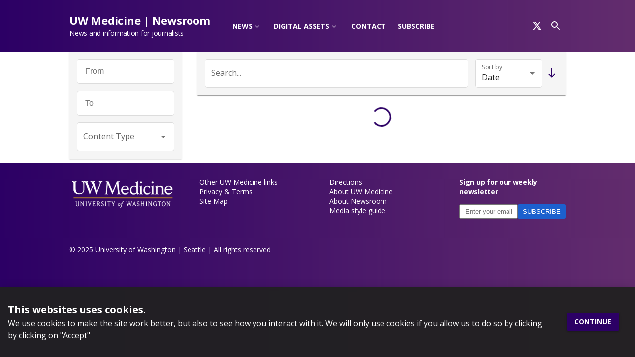

--- FILE ---
content_type: application/javascript; charset=UTF-8
request_url: https://newsroom.uw.edu/d42651b1a83d9fe746797cd8d1c83be1a99142f7-e5b4f29847ea2675a6ac.js
body_size: 281865
content:
/*! For license information please see d42651b1a83d9fe746797cd8d1c83be1a99142f7-e5b4f29847ea2675a6ac.js.LICENSE.txt */
(self.webpackChunkuw_medicine_newsroom=self.webpackChunkuw_medicine_newsroom||[]).push([[651],{6751:function(e,t,n){"use strict";n.d(t,{Z:function(){return oe}});var r=function(){function e(e){var t=this;this._insertTag=function(e){var n;n=0===t.tags.length?t.insertionPoint?t.insertionPoint.nextSibling:t.prepend?t.container.firstChild:t.before:t.tags[t.tags.length-1].nextSibling,t.container.insertBefore(e,n),t.tags.push(e)},this.isSpeedy=void 0===e.speedy||e.speedy,this.tags=[],this.ctr=0,this.nonce=e.nonce,this.key=e.key,this.container=e.container,this.prepend=e.prepend,this.insertionPoint=e.insertionPoint,this.before=null}var t=e.prototype;return t.hydrate=function(e){e.forEach(this._insertTag)},t.insert=function(e){this.ctr%(this.isSpeedy?65e3:1)==0&&this._insertTag(function(e){var t=document.createElement("style");return t.setAttribute("data-emotion",e.key),void 0!==e.nonce&&t.setAttribute("nonce",e.nonce),t.appendChild(document.createTextNode("")),t.setAttribute("data-s",""),t}(this));var t=this.tags[this.tags.length-1];if(this.isSpeedy){var n=function(e){if(e.sheet)return e.sheet;for(var t=0;t<document.styleSheets.length;t++)if(document.styleSheets[t].ownerNode===e)return document.styleSheets[t]}(t);try{n.insertRule(e,n.cssRules.length)}catch(r){0}}else t.appendChild(document.createTextNode(e));this.ctr++},t.flush=function(){this.tags.forEach((function(e){return e.parentNode&&e.parentNode.removeChild(e)})),this.tags=[],this.ctr=0},e}(),o=Math.abs,a=String.fromCharCode,i=Object.assign;function l(e){return e.trim()}function s(e,t,n){return e.replace(t,n)}function c(e,t){return e.indexOf(t)}function u(e,t){return 0|e.charCodeAt(t)}function d(e,t,n){return e.slice(t,n)}function p(e){return e.length}function f(e){return e.length}function m(e,t){return t.push(e),e}var h=1,g=1,v=0,b=0,y=0,w="";function x(e,t,n,r,o,a,i){return{value:e,root:t,parent:n,type:r,props:o,children:a,line:h,column:g,length:i,return:""}}function C(e,t){return i(x("",null,null,"",null,null,0),e,{length:-e.length},t)}function k(){return y=b>0?u(w,--b):0,g--,10===y&&(g=1,h--),y}function S(){return y=b<v?u(w,b++):0,g++,10===y&&(g=1,h++),y}function E(){return u(w,b)}function Z(){return b}function R(e,t){return d(w,e,t)}function P(e){switch(e){case 0:case 9:case 10:case 13:case 32:return 5;case 33:case 43:case 44:case 47:case 62:case 64:case 126:case 59:case 123:case 125:return 4;case 58:return 3;case 34:case 39:case 40:case 91:return 2;case 41:case 93:return 1}return 0}function M(e){return h=g=1,v=p(w=e),b=0,[]}function T(e){return w="",e}function D(e){return l(R(b-1,N(91===e?e+2:40===e?e+1:e)))}function I(e){for(;(y=E())&&y<33;)S();return P(e)>2||P(y)>3?"":" "}function O(e,t){for(;--t&&S()&&!(y<48||y>102||y>57&&y<65||y>70&&y<97););return R(e,Z()+(t<6&&32==E()&&32==S()))}function N(e){for(;S();)switch(y){case e:return b;case 34:case 39:34!==e&&39!==e&&N(y);break;case 40:41===e&&N(e);break;case 92:S()}return b}function F(e,t){for(;S()&&e+y!==57&&(e+y!==84||47!==E()););return"/*"+R(t,b-1)+"*"+a(47===e?e:S())}function _(e){for(;!P(E());)S();return R(e,b)}var L="-ms-",A="-moz-",$="-webkit-",z="comm",j="rule",H="decl",B="@keyframes";function W(e,t){for(var n="",r=f(e),o=0;o<r;o++)n+=t(e[o],o,e,t)||"";return n}function V(e,t,n,r){switch(e.type){case"@layer":if(e.children.length)break;case"@import":case H:return e.return=e.return||e.value;case z:return"";case B:return e.return=e.value+"{"+W(e.children,r)+"}";case j:e.value=e.props.join(",")}return p(n=W(e.children,r))?e.return=e.value+"{"+n+"}":""}function U(e){return T(q("",null,null,null,[""],e=M(e),0,[0],e))}function q(e,t,n,r,o,i,l,d,f){for(var h=0,g=0,v=l,b=0,y=0,w=0,x=1,C=1,R=1,P=0,M="",T=o,N=i,L=r,A=M;C;)switch(w=P,P=S()){case 40:if(108!=w&&58==u(A,v-1)){-1!=c(A+=s(D(P),"&","&\f"),"&\f")&&(R=-1);break}case 34:case 39:case 91:A+=D(P);break;case 9:case 10:case 13:case 32:A+=I(w);break;case 92:A+=O(Z()-1,7);continue;case 47:switch(E()){case 42:case 47:m(G(F(S(),Z()),t,n),f);break;default:A+="/"}break;case 123*x:d[h++]=p(A)*R;case 125*x:case 59:case 0:switch(P){case 0:case 125:C=0;case 59+g:-1==R&&(A=s(A,/\f/g,"")),y>0&&p(A)-v&&m(y>32?K(A+";",r,n,v-1):K(s(A," ","")+";",r,n,v-2),f);break;case 59:A+=";";default:if(m(L=Y(A,t,n,h,g,o,d,M,T=[],N=[],v),i),123===P)if(0===g)q(A,t,L,L,T,i,v,d,N);else switch(99===b&&110===u(A,3)?100:b){case 100:case 108:case 109:case 115:q(e,L,L,r&&m(Y(e,L,L,0,0,o,d,M,o,T=[],v),N),o,N,v,d,r?T:N);break;default:q(A,L,L,L,[""],N,0,d,N)}}h=g=y=0,x=R=1,M=A="",v=l;break;case 58:v=1+p(A),y=w;default:if(x<1)if(123==P)--x;else if(125==P&&0==x++&&125==k())continue;switch(A+=a(P),P*x){case 38:R=g>0?1:(A+="\f",-1);break;case 44:d[h++]=(p(A)-1)*R,R=1;break;case 64:45===E()&&(A+=D(S())),b=E(),g=v=p(M=A+=_(Z())),P++;break;case 45:45===w&&2==p(A)&&(x=0)}}return i}function Y(e,t,n,r,a,i,c,u,p,m,h){for(var g=a-1,v=0===a?i:[""],b=f(v),y=0,w=0,C=0;y<r;++y)for(var k=0,S=d(e,g+1,g=o(w=c[y])),E=e;k<b;++k)(E=l(w>0?v[k]+" "+S:s(S,/&\f/g,v[k])))&&(p[C++]=E);return x(e,t,n,0===a?j:u,p,m,h)}function G(e,t,n){return x(e,t,n,z,a(y),d(e,2,-2),0)}function K(e,t,n,r){return x(e,t,n,H,d(e,0,r),d(e,r+1,-1),r)}var Q=function(e,t,n){for(var r=0,o=0;r=o,o=E(),38===r&&12===o&&(t[n]=1),!P(o);)S();return R(e,b)},X=function(e,t){return T(function(e,t){var n=-1,r=44;do{switch(P(r)){case 0:38===r&&12===E()&&(t[n]=1),e[n]+=Q(b-1,t,n);break;case 2:e[n]+=D(r);break;case 4:if(44===r){e[++n]=58===E()?"&\f":"",t[n]=e[n].length;break}default:e[n]+=a(r)}}while(r=S());return e}(M(e),t))},J=new WeakMap,ee=function(e){if("rule"===e.type&&e.parent&&!(e.length<1)){for(var t=e.value,n=e.parent,r=e.column===n.column&&e.line===n.line;"rule"!==n.type;)if(!(n=n.parent))return;if((1!==e.props.length||58===t.charCodeAt(0)||J.get(n))&&!r){J.set(e,!0);for(var o=[],a=X(t,o),i=n.props,l=0,s=0;l<a.length;l++)for(var c=0;c<i.length;c++,s++)e.props[s]=o[l]?a[l].replace(/&\f/g,i[c]):i[c]+" "+a[l]}}},te=function(e){if("decl"===e.type){var t=e.value;108===t.charCodeAt(0)&&98===t.charCodeAt(2)&&(e.return="",e.value="")}};function ne(e,t){switch(function(e,t){return 45^u(e,0)?(((t<<2^u(e,0))<<2^u(e,1))<<2^u(e,2))<<2^u(e,3):0}(e,t)){case 5103:return $+"print-"+e+e;case 5737:case 4201:case 3177:case 3433:case 1641:case 4457:case 2921:case 5572:case 6356:case 5844:case 3191:case 6645:case 3005:case 6391:case 5879:case 5623:case 6135:case 4599:case 4855:case 4215:case 6389:case 5109:case 5365:case 5621:case 3829:return $+e+e;case 5349:case 4246:case 4810:case 6968:case 2756:return $+e+A+e+L+e+e;case 6828:case 4268:return $+e+L+e+e;case 6165:return $+e+L+"flex-"+e+e;case 5187:return $+e+s(e,/(\w+).+(:[^]+)/,$+"box-$1$2"+L+"flex-$1$2")+e;case 5443:return $+e+L+"flex-item-"+s(e,/flex-|-self/,"")+e;case 4675:return $+e+L+"flex-line-pack"+s(e,/align-content|flex-|-self/,"")+e;case 5548:return $+e+L+s(e,"shrink","negative")+e;case 5292:return $+e+L+s(e,"basis","preferred-size")+e;case 6060:return $+"box-"+s(e,"-grow","")+$+e+L+s(e,"grow","positive")+e;case 4554:return $+s(e,/([^-])(transform)/g,"$1"+$+"$2")+e;case 6187:return s(s(s(e,/(zoom-|grab)/,$+"$1"),/(image-set)/,$+"$1"),e,"")+e;case 5495:case 3959:return s(e,/(image-set\([^]*)/,$+"$1$`$1");case 4968:return s(s(e,/(.+:)(flex-)?(.*)/,$+"box-pack:$3"+L+"flex-pack:$3"),/s.+-b[^;]+/,"justify")+$+e+e;case 4095:case 3583:case 4068:case 2532:return s(e,/(.+)-inline(.+)/,$+"$1$2")+e;case 8116:case 7059:case 5753:case 5535:case 5445:case 5701:case 4933:case 4677:case 5533:case 5789:case 5021:case 4765:if(p(e)-1-t>6)switch(u(e,t+1)){case 109:if(45!==u(e,t+4))break;case 102:return s(e,/(.+:)(.+)-([^]+)/,"$1"+$+"$2-$3$1"+A+(108==u(e,t+3)?"$3":"$2-$3"))+e;case 115:return~c(e,"stretch")?ne(s(e,"stretch","fill-available"),t)+e:e}break;case 4949:if(115!==u(e,t+1))break;case 6444:switch(u(e,p(e)-3-(~c(e,"!important")&&10))){case 107:return s(e,":",":"+$)+e;case 101:return s(e,/(.+:)([^;!]+)(;|!.+)?/,"$1"+$+(45===u(e,14)?"inline-":"")+"box$3$1"+$+"$2$3$1"+L+"$2box$3")+e}break;case 5936:switch(u(e,t+11)){case 114:return $+e+L+s(e,/[svh]\w+-[tblr]{2}/,"tb")+e;case 108:return $+e+L+s(e,/[svh]\w+-[tblr]{2}/,"tb-rl")+e;case 45:return $+e+L+s(e,/[svh]\w+-[tblr]{2}/,"lr")+e}return $+e+L+e+e}return e}var re=[function(e,t,n,r){if(e.length>-1&&!e.return)switch(e.type){case H:e.return=ne(e.value,e.length);break;case B:return W([C(e,{value:s(e.value,"@","@"+$)})],r);case j:if(e.length)return function(e,t){return e.map(t).join("")}(e.props,(function(t){switch(function(e,t){return(e=t.exec(e))?e[0]:e}(t,/(::plac\w+|:read-\w+)/)){case":read-only":case":read-write":return W([C(e,{props:[s(t,/:(read-\w+)/,":-moz-$1")]})],r);case"::placeholder":return W([C(e,{props:[s(t,/:(plac\w+)/,":"+$+"input-$1")]}),C(e,{props:[s(t,/:(plac\w+)/,":-moz-$1")]}),C(e,{props:[s(t,/:(plac\w+)/,L+"input-$1")]})],r)}return""}))}}],oe=function(e){var t=e.key;if("css"===t){var n=document.querySelectorAll("style[data-emotion]:not([data-s])");Array.prototype.forEach.call(n,(function(e){-1!==e.getAttribute("data-emotion").indexOf(" ")&&(document.head.appendChild(e),e.setAttribute("data-s",""))}))}var o=e.stylisPlugins||re;var a,i,l={},s=[];a=e.container||document.head,Array.prototype.forEach.call(document.querySelectorAll('style[data-emotion^="'+t+' "]'),(function(e){for(var t=e.getAttribute("data-emotion").split(" "),n=1;n<t.length;n++)l[t[n]]=!0;s.push(e)}));var c,u,d,p,m=[V,(p=function(e){c.insert(e)},function(e){e.root||(e=e.return)&&p(e)})],h=(u=[ee,te].concat(o,m),d=f(u),function(e,t,n,r){for(var o="",a=0;a<d;a++)o+=u[a](e,t,n,r)||"";return o});i=function(e,t,n,r){c=n,W(U(e?e+"{"+t.styles+"}":t.styles),h),r&&(g.inserted[t.name]=!0)};var g={key:t,sheet:new r({key:t,container:a,nonce:e.nonce,speedy:e.speedy,prepend:e.prepend,insertionPoint:e.insertionPoint}),nonce:e.nonce,inserted:l,registered:{},insert:i};return g.sheet.hydrate(s),g}},5042:function(e,t,n){"use strict";function r(e){var t=Object.create(null);return function(n){return void 0===t[n]&&(t[n]=e(n)),t[n]}}n.d(t,{Z:function(){return r}})},5260:function(e,t,n){"use strict";n.d(t,{T:function(){return s},i:function(){return a},w:function(){return l}});var r=n(7294),o=n(6751),a=(n(6797),n(7278),!0),i=r.createContext("undefined"!=typeof HTMLElement?(0,o.Z)({key:"css"}):null);i.Provider;var l=function(e){return(0,r.forwardRef)((function(t,n){var o=(0,r.useContext)(i);return e(t,o,n)}))};a||(l=function(e){return function(t){var n=(0,r.useContext)(i);return null===n?(n=(0,o.Z)({key:"css"}),r.createElement(i.Provider,{value:n},e(t,n))):e(t,n)}});var s=r.createContext({})},6797:function(e,t,n){"use strict";n.d(t,{O:function(){return m}});var r={animationIterationCount:1,aspectRatio:1,borderImageOutset:1,borderImageSlice:1,borderImageWidth:1,boxFlex:1,boxFlexGroup:1,boxOrdinalGroup:1,columnCount:1,columns:1,flex:1,flexGrow:1,flexPositive:1,flexShrink:1,flexNegative:1,flexOrder:1,gridRow:1,gridRowEnd:1,gridRowSpan:1,gridRowStart:1,gridColumn:1,gridColumnEnd:1,gridColumnSpan:1,gridColumnStart:1,msGridRow:1,msGridRowSpan:1,msGridColumn:1,msGridColumnSpan:1,fontWeight:1,lineHeight:1,opacity:1,order:1,orphans:1,tabSize:1,widows:1,zIndex:1,zoom:1,WebkitLineClamp:1,fillOpacity:1,floodOpacity:1,stopOpacity:1,strokeDasharray:1,strokeDashoffset:1,strokeMiterlimit:1,strokeOpacity:1,strokeWidth:1},o=n(5042),a=/[A-Z]|^ms/g,i=/_EMO_([^_]+?)_([^]*?)_EMO_/g,l=function(e){return 45===e.charCodeAt(1)},s=function(e){return null!=e&&"boolean"!=typeof e},c=(0,o.Z)((function(e){return l(e)?e:e.replace(a,"-$&").toLowerCase()})),u=function(e,t){switch(e){case"animation":case"animationName":if("string"==typeof t)return t.replace(i,(function(e,t,n){return p={name:t,styles:n,next:p},t}))}return 1===r[e]||l(e)||"number"!=typeof t||0===t?t:t+"px"};function d(e,t,n){if(null==n)return"";if(void 0!==n.__emotion_styles)return n;switch(typeof n){case"boolean":return"";case"object":if(1===n.anim)return p={name:n.name,styles:n.styles,next:p},n.name;if(void 0!==n.styles){var r=n.next;if(void 0!==r)for(;void 0!==r;)p={name:r.name,styles:r.styles,next:p},r=r.next;return n.styles+";"}return function(e,t,n){var r="";if(Array.isArray(n))for(var o=0;o<n.length;o++)r+=d(e,t,n[o])+";";else for(var a in n){var i=n[a];if("object"!=typeof i)null!=t&&void 0!==t[i]?r+=a+"{"+t[i]+"}":s(i)&&(r+=c(a)+":"+u(a,i)+";");else if(!Array.isArray(i)||"string"!=typeof i[0]||null!=t&&void 0!==t[i[0]]){var l=d(e,t,i);switch(a){case"animation":case"animationName":r+=c(a)+":"+l+";";break;default:r+=a+"{"+l+"}"}}else for(var p=0;p<i.length;p++)s(i[p])&&(r+=c(a)+":"+u(a,i[p])+";")}return r}(e,t,n);case"function":if(void 0!==e){var o=p,a=n(e);return p=o,d(e,t,a)}}if(null==t)return n;var i=t[n];return void 0!==i?i:n}var p,f=/label:\s*([^\s;\n{]+)\s*(;|$)/g;var m=function(e,t,n){if(1===e.length&&"object"==typeof e[0]&&null!==e[0]&&void 0!==e[0].styles)return e[0];var r=!0,o="";p=void 0;var a=e[0];null==a||void 0===a.raw?(r=!1,o+=d(n,t,a)):o+=a[0];for(var i=1;i<e.length;i++)o+=d(n,t,e[i]),r&&(o+=a[i]);f.lastIndex=0;for(var l,s="";null!==(l=f.exec(o));)s+="-"+l[1];var c=function(e){for(var t,n=0,r=0,o=e.length;o>=4;++r,o-=4)t=1540483477*(65535&(t=255&e.charCodeAt(r)|(255&e.charCodeAt(++r))<<8|(255&e.charCodeAt(++r))<<16|(255&e.charCodeAt(++r))<<24))+(59797*(t>>>16)<<16),n=1540483477*(65535&(t^=t>>>24))+(59797*(t>>>16)<<16)^1540483477*(65535&n)+(59797*(n>>>16)<<16);switch(o){case 3:n^=(255&e.charCodeAt(r+2))<<16;case 2:n^=(255&e.charCodeAt(r+1))<<8;case 1:n=1540483477*(65535&(n^=255&e.charCodeAt(r)))+(59797*(n>>>16)<<16)}return(((n=1540483477*(65535&(n^=n>>>13))+(59797*(n>>>16)<<16))^n>>>15)>>>0).toString(36)}(o)+s;return{name:c,styles:o,next:p}}},7278:function(e,t,n){"use strict";var r;n.d(t,{L:function(){return i},j:function(){return l}});var o=n(7294),a=!!(r||(r=n.t(o,2))).useInsertionEffect&&(r||(r=n.t(o,2))).useInsertionEffect,i=a||function(e){return e()},l=a||o.useLayoutEffect},444:function(e,t,n){"use strict";n.d(t,{My:function(){return a},fp:function(){return r},hC:function(){return o}});function r(e,t,n){var r="";return n.split(" ").forEach((function(n){void 0!==e[n]?t.push(e[n]+";"):r+=n+" "})),r}var o=function(e,t,n){var r=e.key+"-"+t.name;!1===n&&void 0===e.registered[r]&&(e.registered[r]=t.styles)},a=function(e,t,n){o(e,t,n);var r=e.key+"-"+t.name;if(void 0===e.inserted[t.name]){var a=t;do{e.insert(t===a?"."+r:"",a,e.sheet,!0),a=a.next}while(void 0!==a)}}},8374:function(e,t,n){"use strict";if(n.d(t,{HY:function(){return i},Vf:function(){return a},az:function(){return o},jz:function(){return s},kr:function(){return l},wA:function(){return r}}),"undefined"==typeof FullCalendarVDom)throw new Error("Please import the top-level fullcalendar lib before attempting to import a plugin.");var r=FullCalendarVDom.Component,o=FullCalendarVDom.createElement,a=(FullCalendarVDom.render,FullCalendarVDom.createRef),i=FullCalendarVDom.Fragment,l=FullCalendarVDom.createContext,s=FullCalendarVDom.createPortal;FullCalendarVDom.flushSync,FullCalendarVDom.unmountComponentAtNode},8201:function(e,t,n){"use strict";var r=n(4836);t.Z=void 0;var o=r(n(4938)),a=n(5893);t.Z=(0,o.default)((0,a.jsx)("path",{d:"M12 2C6.48 2 2 6.48 2 12s4.48 10 10 10 10-4.48 10-10S17.52 2 12 2m0 4c1.93 0 3.5 1.57 3.5 3.5S13.93 13 12 13s-3.5-1.57-3.5-3.5S10.07 6 12 6m0 14c-2.03 0-4.43-.82-6.14-2.88C7.55 15.8 9.68 15 12 15s4.45.8 6.14 2.12C16.43 19.18 14.03 20 12 20"}),"AccountCircle")},7354:function(e,t,n){"use strict";var r=n(4836);t.Z=void 0;var o=r(n(4938)),a=n(5893);t.Z=(0,o.default)((0,a.jsx)("path",{d:"M16.01 11H4v2h12.01v3L20 12l-3.99-4z"}),"ArrowRightAlt")},4228:function(e,t,n){"use strict";var r=n(4836);t.Z=void 0;var o=r(n(4938)),a=n(5893);t.Z=(0,o.default)((0,a.jsx)("path",{d:"M13 19V7.83l4.88 4.88c.39.39 1.03.39 1.42 0 .39-.39.39-1.02 0-1.41l-6.59-6.59a.9959.9959 0 0 0-1.41 0l-6.6 6.58c-.39.39-.39 1.02 0 1.41.39.39 1.02.39 1.41 0L11 7.83V19c0 .55.45 1 1 1s1-.45 1-1"}),"ArrowUpwardRounded")},7171:function(e,t,n){"use strict";var r=n(4836);t.Z=void 0;var o=r(n(4938)),a=n(5893);t.Z=(0,o.default)((0,a.jsx)("path",{d:"M19 3H5c-1.11 0-2 .9-2 2v14c0 1.1.89 2 2 2h14c1.11 0 2-.9 2-2V5c0-1.1-.89-2-2-2m-9 14-5-5 1.41-1.41L10 14.17l7.59-7.59L19 8z"}),"CheckBox")},9628:function(e,t,n){"use strict";var r=n(4836);t.Z=void 0;var o=r(n(4938)),a=n(5893);t.Z=(0,o.default)((0,a.jsx)("path",{d:"M19 5v14H5V5zm0-2H5c-1.1 0-2 .9-2 2v14c0 1.1.9 2 2 2h14c1.1 0 2-.9 2-2V5c0-1.1-.9-2-2-2"}),"CheckBoxOutlineBlank")},3343:function(e,t,n){"use strict";var r=n(4836);t.Z=void 0;var o=r(n(4938)),a=n(5893);t.Z=(0,o.default)((0,a.jsx)("path",{d:"M19 6.41 17.59 5 12 10.59 6.41 5 5 6.41 10.59 12 5 17.59 6.41 19 12 13.41 17.59 19 19 17.59 13.41 12z"}),"Clear")},594:function(e,t,n){"use strict";var r=n(4836);t.Z=void 0;var o=r(n(4938)),a=n(5893);t.Z=(0,o.default)((0,a.jsx)("path",{d:"M19 6.41 17.59 5 12 10.59 6.41 5 5 6.41 10.59 12 5 17.59 6.41 19 12 13.41 17.59 19 19 17.59 13.41 12z"}),"Close")},8953:function(e,t,n){"use strict";var r=n(4836);t.Z=void 0;var o=r(n(4938)),a=n(5893);t.Z=(0,o.default)((0,a.jsx)("path",{d:"M19.35 10.04C18.67 6.59 15.64 4 12 4 9.11 4 6.6 5.64 5.35 8.04 2.34 8.36 0 10.91 0 14c0 3.31 2.69 6 6 6h13c2.76 0 5-2.24 5-5 0-2.64-2.05-4.78-4.65-4.96M17 13l-5 5-5-5h3V9h4v4z"}),"CloudDownload")},2784:function(e,t,n){"use strict";var r=n(4836);t.Z=void 0;var o=r(n(4938)),a=n(5893);t.Z=(0,o.default)((0,a.jsx)("path",{d:"M19 3H5c-1.1 0-2 .9-2 2v14c0 1.1.9 2 2 2h14c1.1 0 2-.9 2-2V5c0-1.1-.9-2-2-2m0 16H5V5h14zm-5.04-6.71-2.75 3.54-1.96-2.36L6.5 17h11z"}),"CropOriginal")},1733:function(e,t,n){"use strict";var r=n(4836);t.Z=void 0;var o=r(n(4938)),a=n(5893);t.Z=(0,o.default)((0,a.jsx)("path",{d:"M6 19c0 1.1.9 2 2 2h8c1.1 0 2-.9 2-2V7H6zM19 4h-3.5l-1-1h-5l-1 1H5v2h14z"}),"Delete")},1379:function(e,t,n){"use strict";var r=n(4836);t.Z=void 0;var o=r(n(4938)),a=n(5893);t.Z=(0,o.default)((0,a.jsx)("path",{d:"M14 2H6c-1.1 0-1.99.9-1.99 2L4 20c0 1.1.89 2 1.99 2H18c1.1 0 2-.9 2-2V8zm2 16H8v-2h8zm0-4H8v-2h8zm-3-5V3.5L18.5 9z"}),"Description")},535:function(e,t,n){"use strict";var r=n(4836);t.Z=void 0;var o=r(n(4938)),a=n(5893);t.Z=(0,o.default)((0,a.jsx)("path",{d:"M8 16h8v2H8zm0-4h8v2H8zm6-10H6c-1.1 0-2 .9-2 2v16c0 1.1.89 2 1.99 2H18c1.1 0 2-.9 2-2V8zm4 18H6V4h7v5h5z"}),"DescriptionOutlined")},3441:function(e,t,n){"use strict";var r=n(4836);t.Z=void 0;var o=r(n(4938)),a=n(5893);t.Z=(0,o.default)((0,a.jsx)("path",{d:"M5 20h14v-2H5zM19 9h-4V3H9v6H5l7 7z"}),"Download")},9572:function(e,t,n){"use strict";var r=n(4836);t.Z=void 0;var o=r(n(4938)),a=n(5893);t.Z=(0,o.default)((0,a.jsx)("path",{d:"M12 2C6.48 2 2 6.48 2 12s4.48 10 10 10 10-4.48 10-10S17.52 2 12 2m1 15h-2v-2h2zm0-4h-2V7h2z"}),"Error")},3508:function(e,t,n){"use strict";var r=n(4836);t.Z=void 0;var o=r(n(4938)),a=n(5893);t.Z=(0,o.default)((0,a.jsx)("path",{d:"M16.59 8.59 12 13.17 7.41 8.59 6 10l6 6 6-6z"}),"ExpandMore")},802:function(e,t,n){"use strict";var r=n(4836);t.Z=void 0;!function(e,t){if(!t&&e&&e.__esModule)return e;if(null===e||"object"!=typeof e&&"function"!=typeof e)return{default:e};var n=i(t);if(n&&n.has(e))return n.get(e);var r={__proto__:null},o=Object.defineProperty&&Object.getOwnPropertyDescriptor;for(var a in e)if("default"!==a&&Object.prototype.hasOwnProperty.call(e,a)){var l=o?Object.getOwnPropertyDescriptor(e,a):null;l&&(l.get||l.set)?Object.defineProperty(r,a,l):r[a]=e[a]}r.default=e,n&&n.set(e,r)}(n(7294));var o=r(n(4938)),a=n(5893);function i(e){if("function"!=typeof WeakMap)return null;var t=new WeakMap,n=new WeakMap;return(i=function(e){return e?n:t})(e)}t.Z=(0,o.default)((0,a.jsx)("path",{d:"M5 3h14a2 2 0 0 1 2 2v14a2 2 0 0 1-2 2H5a2 2 0 0 1-2-2V5a2 2 0 0 1 2-2m13 2h-2.5A3.5 3.5 0 0 0 12 8.5V11h-2v3h2v7h3v-7h3v-3h-3V9a1 1 0 0 1 1-1h2V5z"}),"Facebook")},925:function(e,t,n){"use strict";var r=n(4836);t.Z=void 0;var o=r(n(4938)),a=n(5893);t.Z=(0,o.default)((0,a.jsx)("path",{d:"M5 18h14v2H5zm4.6-2.7L5 10.7l2-1.9 2.6 2.6L17 4l2 2z"}),"FileDownloadDone")},1120:function(e,t,n){"use strict";var r=n(4836);t.Z=void 0;var o=r(n(4938)),a=n(5893);t.Z=(0,o.default)((0,a.jsx)("path",{d:"M20 2H4c-1.1 0-2 .9-2 2v16c0 1.1.9 2 2 2h16c1.1 0 2-.9 2-2V4c0-1.1-.9-2-2-2M8 20H4v-4h4zm0-6H4v-4h4zm0-6H4V4h4zm6 12h-4v-4h4zm0-6h-4v-4h4zm0-6h-4V4h4zm6 12h-4v-4h4zm0-6h-4v-4h4zm0-6h-4V4h4z"}),"GridOn")},6638:function(e,t,n){"use strict";var r=n(4836);t.Z=void 0;var o=r(n(4938)),a=n(5893);t.Z=(0,o.default)((0,a.jsx)("path",{d:"M10 20v-6h4v6h5v-8h3L12 3 2 12h3v8z"}),"Home")},5765:function(e,t,n){"use strict";var r=n(4836);t.Z=void 0;!function(e,t){if(!t&&e&&e.__esModule)return e;if(null===e||"object"!=typeof e&&"function"!=typeof e)return{default:e};var n=i(t);if(n&&n.has(e))return n.get(e);var r={__proto__:null},o=Object.defineProperty&&Object.getOwnPropertyDescriptor;for(var a in e)if("default"!==a&&Object.prototype.hasOwnProperty.call(e,a)){var l=o?Object.getOwnPropertyDescriptor(e,a):null;l&&(l.get||l.set)?Object.defineProperty(r,a,l):r[a]=e[a]}r.default=e,n&&n.set(e,r)}(n(7294));var o=r(n(4938)),a=n(5893);function i(e){if("function"!=typeof WeakMap)return null;var t=new WeakMap,n=new WeakMap;return(i=function(e){return e?n:t})(e)}t.Z=(0,o.default)((0,a.jsx)("path",{d:"M7.8 2h8.4C19.4 2 22 4.6 22 7.8v8.4a5.8 5.8 0 0 1-5.8 5.8H7.8C4.6 22 2 19.4 2 16.2V7.8A5.8 5.8 0 0 1 7.8 2m-.2 2A3.6 3.6 0 0 0 4 7.6v8.8C4 18.39 5.61 20 7.6 20h8.8a3.6 3.6 0 0 0 3.6-3.6V7.6C20 5.61 18.39 4 16.4 4H7.6m9.65 1.5a1.25 1.25 0 0 1 1.25 1.25A1.25 1.25 0 0 1 17.25 8 1.25 1.25 0 0 1 16 6.75a1.25 1.25 0 0 1 1.25-1.25M12 7a5 5 0 0 1 5 5 5 5 0 0 1-5 5 5 5 0 0 1-5-5 5 5 0 0 1 5-5m0 2a3 3 0 0 0-3 3 3 3 0 0 0 3 3 3 3 0 0 0 3-3 3 3 0 0 0-3-3z"}),"Instagram")},3800:function(e,t,n){"use strict";var r=n(4836);t.Z=void 0;var o=r(n(4938)),a=n(5893);t.Z=(0,o.default)((0,a.jsx)("path",{d:"M3.9 12c0-1.71 1.39-3.1 3.1-3.1h4V7H7c-2.76 0-5 2.24-5 5s2.24 5 5 5h4v-1.9H7c-1.71 0-3.1-1.39-3.1-3.1M8 13h8v-2H8zm9-6h-4v1.9h4c1.71 0 3.1 1.39 3.1 3.1s-1.39 3.1-3.1 3.1h-4V17h4c2.76 0 5-2.24 5-5s-2.24-5-5-5"}),"Link")},8005:function(e,t,n){"use strict";var r=n(4836);t.Z=void 0;!function(e,t){if(!t&&e&&e.__esModule)return e;if(null===e||"object"!=typeof e&&"function"!=typeof e)return{default:e};var n=i(t);if(n&&n.has(e))return n.get(e);var r={__proto__:null},o=Object.defineProperty&&Object.getOwnPropertyDescriptor;for(var a in e)if("default"!==a&&Object.prototype.hasOwnProperty.call(e,a)){var l=o?Object.getOwnPropertyDescriptor(e,a):null;l&&(l.get||l.set)?Object.defineProperty(r,a,l):r[a]=e[a]}r.default=e,n&&n.set(e,r)}(n(7294));var o=r(n(4938)),a=n(5893);function i(e){if("function"!=typeof WeakMap)return null;var t=new WeakMap,n=new WeakMap;return(i=function(e){return e?n:t})(e)}t.Z=(0,o.default)((0,a.jsx)("path",{d:"M19 3a2 2 0 0 1 2 2v14a2 2 0 0 1-2 2H5a2 2 0 0 1-2-2V5a2 2 0 0 1 2-2h14m-.5 15.5v-5.3a3.26 3.26 0 0 0-3.26-3.26c-.85 0-1.84.52-2.32 1.3v-1.11h-2.79v8.37h2.79v-4.93c0-.77.62-1.4 1.39-1.4a1.4 1.4 0 0 1 1.4 1.4v4.93h2.79M6.88 8.56a1.68 1.68 0 0 0 1.68-1.68c0-.93-.75-1.69-1.68-1.69a1.69 1.69 0 0 0-1.69 1.69c0 .93.76 1.68 1.69 1.68m1.39 9.94v-8.37H5.5v8.37h2.77z"}),"LinkedIn")},3540:function(e,t,n){"use strict";var r=n(4836);t.Z=void 0;var o=r(n(4938)),a=n(5893);t.Z=(0,o.default)((0,a.jsx)("path",{d:"m17 7-1.41 1.41L18.17 11H8v2h10.17l-2.58 2.58L17 17l5-5zM4 5h8V3H4c-1.1 0-2 .9-2 2v14c0 1.1.9 2 2 2h8v-2H4z"}),"Logout")},6448:function(e,t,n){"use strict";var r=n(4836);t.Z=void 0;var o=r(n(4938)),a=n(5893);t.Z=(0,o.default)((0,a.jsx)("path",{d:"M20 4H4c-1.1 0-1.99.9-1.99 2L2 18c0 1.1.9 2 2 2h16c1.1 0 2-.9 2-2V6c0-1.1-.9-2-2-2m0 4-8 5-8-5V6l8 5 8-5z"}),"Mail")},326:function(e,t,n){"use strict";var r=n(4836);t.Z=void 0;var o=r(n(4938)),a=n(5893);t.Z=(0,o.default)((0,a.jsx)("path",{d:"M3 18h18v-2H3zm0-5h18v-2H3zm0-7v2h18V6z"}),"Menu")},3793:function(e,t,n){"use strict";var r=n(4836);t.Z=void 0;var o=r(n(4938)),a=n(5893);t.Z=(0,o.default)((0,a.jsx)("path",{d:"m5 9 1.41 1.41L11 5.83V22h2V5.83l4.59 4.59L19 9l-7-7z"}),"North")},2665:function(e,t,n){"use strict";var r=n(4836);t.Z=void 0;var o=r(n(4938)),a=n(5893);t.Z=(0,o.default)((0,a.jsx)("path",{d:"M20 2H8c-1.1 0-2 .9-2 2v12c0 1.1.9 2 2 2h12c1.1 0 2-.9 2-2V4c0-1.1-.9-2-2-2m-8.5 7.5c0 .83-.67 1.5-1.5 1.5H9v2H7.5V7H10c.83 0 1.5.67 1.5 1.5zm5 2c0 .83-.67 1.5-1.5 1.5h-2.5V7H15c.83 0 1.5.67 1.5 1.5zm4-3H19v1h1.5V11H19v2h-1.5V7h3zM9 9.5h1v-1H9zM4 6H2v14c0 1.1.9 2 2 2h14v-2H4zm10 5.5h1v-3h-1z"}),"PictureAsPdf")},9602:function(e,t,n){"use strict";var r=n(4836);t.Z=void 0;var o=r(n(4938)),a=n(5893);t.Z=(0,o.default)((0,a.jsx)("path",{d:"m10 16.5 6-4.5-6-4.5zM12 2C6.48 2 2 6.48 2 12s4.48 10 10 10 10-4.48 10-10S17.52 2 12 2m0 18c-4.41 0-8-3.59-8-8s3.59-8 8-8 8 3.59 8 8-3.59 8-8 8"}),"PlayCircleOutline")},2761:function(e,t,n){"use strict";var r=n(4836);t.Z=void 0;var o=r(n(4938)),a=n(5893);t.Z=(0,o.default)((0,a.jsx)("path",{d:"M15.5 14h-.79l-.28-.27C15.41 12.59 16 11.11 16 9.5 16 5.91 13.09 3 9.5 3S3 5.91 3 9.5 5.91 16 9.5 16c1.61 0 3.09-.59 4.23-1.57l.27.28v.79l5 4.99L20.49 19zm-6 0C7.01 14 5 11.99 5 9.5S7.01 5 9.5 5 14 7.01 14 9.5 11.99 14 9.5 14"}),"Search")},5500:function(e,t,n){"use strict";var r=n(4836);t.Z=void 0;var o=r(n(4938)),a=n(5893);t.Z=(0,o.default)((0,a.jsx)("path",{d:"M7 18c-1.1 0-1.99.9-1.99 2S5.9 22 7 22s2-.9 2-2-.9-2-2-2M1 2v2h2l3.6 7.59-1.35 2.45c-.16.28-.25.61-.25.96 0 1.1.9 2 2 2h12v-2H7.42c-.14 0-.25-.11-.25-.25l.03-.12.9-1.63h7.45c.75 0 1.41-.41 1.75-1.03l3.58-6.49c.08-.14.12-.31.12-.48 0-.55-.45-1-1-1H5.21l-.94-2zm16 16c-1.1 0-1.99.9-1.99 2s.89 2 1.99 2 2-.9 2-2-.9-2-2-2"}),"ShoppingCart")},4162:function(e,t,n){"use strict";var r=n(4836);t.Z=void 0;var o=r(n(4938)),a=n(5893);t.Z=(0,o.default)((0,a.jsx)("path",{d:"m19 15-1.41-1.41L13 18.17V2h-2v16.17l-4.59-4.59L5 15l7 7z"}),"South")},5414:function(e,t,n){"use strict";var r=n(4836);t.Z=void 0;var o=r(n(4938)),a=n(5893);t.Z=(0,o.default)((0,a.jsx)("path",{d:"m19 15-6 6-1.42-1.42L15.17 16H4V4h2v10h9.17l-3.59-3.58L13 9z"}),"SubdirectoryArrowRight")},4386:function(e,t,n){"use strict";var r=n(4836);t.Z=void 0;var o=r(n(4938)),a=n(5893);t.Z=(0,o.default)((0,a.jsx)("path",{d:"M21 3H3c-1.1 0-2 .9-2 2v14c0 1.1.9 2 2 2h18c1.1 0 2-.9 2-2V5c0-1.1-.9-2-2-2m0 13H3V5h18z"}),"VideoLabel")},4871:function(e,t,n){"use strict";var r=n(4836);t.Z=void 0;!function(e,t){if(!t&&e&&e.__esModule)return e;if(null===e||"object"!=typeof e&&"function"!=typeof e)return{default:e};var n=i(t);if(n&&n.has(e))return n.get(e);var r={__proto__:null},o=Object.defineProperty&&Object.getOwnPropertyDescriptor;for(var a in e)if("default"!==a&&Object.prototype.hasOwnProperty.call(e,a)){var l=o?Object.getOwnPropertyDescriptor(e,a):null;l&&(l.get||l.set)?Object.defineProperty(r,a,l):r[a]=e[a]}r.default=e,n&&n.set(e,r)}(n(7294));var o=r(n(4938)),a=n(5893);function i(e){if("function"!=typeof WeakMap)return null;var t=new WeakMap,n=new WeakMap;return(i=function(e){return e?n:t})(e)}t.Z=(0,o.default)((0,a.jsx)("path",{d:"M10 15l5.19-3L10 9v6m11.56-7.83c.13.47.22 1.1.28 1.9.07.8.1 1.49.1 2.09L22 12c0 2.19-.16 3.8-.44 4.83-.25.9-.83 1.48-1.73 1.73-.47.13-1.33.22-2.65.28-1.3.07-2.49.1-3.59.1L12 19c-4.19 0-6.8-.16-7.83-.44-.9-.25-1.48-.83-1.73-1.73-.13-.47-.22-1.1-.28-1.9-.07-.8-.1-1.49-.1-2.09L2 12c0-2.19.16-3.8.44-4.83.25-.9.83-1.48 1.73-1.73.47-.13 1.33-.22 2.65-.28 1.3-.07 2.49-.1 3.59-.1L12 5c4.19 0 6.8.16 7.83.44.9.25 1.48.83 1.73 1.73z"}),"YouTube")},4938:function(e,t,n){"use strict";Object.defineProperty(t,"__esModule",{value:!0}),Object.defineProperty(t,"default",{enumerable:!0,get:function(){return r.createSvgIcon}});var r=n(4298)},6949:function(e,t){"use strict";t.Z={50:"#e3f2fd",100:"#bbdefb",200:"#90caf9",300:"#64b5f6",400:"#42a5f5",500:"#2196f3",600:"#1e88e5",700:"#1976d2",800:"#1565c0",900:"#0d47a1",A100:"#82b1ff",A200:"#448aff",A400:"#2979ff",A700:"#2962ff"}},1452:function(e,t){"use strict";t.Z={black:"#000",white:"#fff"}},3486:function(e,t){"use strict";t.Z={50:"#e8f5e9",100:"#c8e6c9",200:"#a5d6a7",300:"#81c784",400:"#66bb6a",500:"#4caf50",600:"#43a047",700:"#388e3c",800:"#2e7d32",900:"#1b5e20",A100:"#b9f6ca",A200:"#69f0ae",A400:"#00e676",A700:"#00c853"}},7036:function(e,t){"use strict";t.Z={50:"#fafafa",100:"#f5f5f5",200:"#eeeeee",300:"#e0e0e0",400:"#bdbdbd",500:"#9e9e9e",600:"#757575",700:"#616161",800:"#424242",900:"#212121",A100:"#f5f5f5",A200:"#eeeeee",A400:"#bdbdbd",A700:"#616161"}},5621:function(e,t){"use strict";t.Z={50:"#e1f5fe",100:"#b3e5fc",200:"#81d4fa",300:"#4fc3f7",400:"#29b6f6",500:"#03a9f4",600:"#039be5",700:"#0288d1",800:"#0277bd",900:"#01579b",A100:"#80d8ff",A200:"#40c4ff",A400:"#00b0ff",A700:"#0091ea"}},5137:function(e,t){"use strict";t.Z={50:"#fff3e0",100:"#ffe0b2",200:"#ffcc80",300:"#ffb74d",400:"#ffa726",500:"#ff9800",600:"#fb8c00",700:"#f57c00",800:"#ef6c00",900:"#e65100",A100:"#ffd180",A200:"#ffab40",A400:"#ff9100",A700:"#ff6d00"}},4518:function(e,t){"use strict";t.Z={50:"#f3e5f5",100:"#e1bee7",200:"#ce93d8",300:"#ba68c8",400:"#ab47bc",500:"#9c27b0",600:"#8e24aa",700:"#7b1fa2",800:"#6a1b9a",900:"#4a148c",A100:"#ea80fc",A200:"#e040fb",A400:"#d500f9",A700:"#aa00ff"}},265:function(e,t){"use strict";t.Z={50:"#ffebee",100:"#ffcdd2",200:"#ef9a9a",300:"#e57373",400:"#ef5350",500:"#f44336",600:"#e53935",700:"#d32f2f",800:"#c62828",900:"#b71c1c",A100:"#ff8a80",A200:"#ff5252",A400:"#ff1744",A700:"#d50000"}},3023:function(e,t){"use strict";var n,r=Symbol.for("react.element"),o=Symbol.for("react.portal"),a=Symbol.for("react.fragment"),i=Symbol.for("react.strict_mode"),l=Symbol.for("react.profiler"),s=Symbol.for("react.provider"),c=Symbol.for("react.context"),u=Symbol.for("react.server_context"),d=Symbol.for("react.forward_ref"),p=Symbol.for("react.suspense"),f=Symbol.for("react.suspense_list"),m=Symbol.for("react.memo"),h=Symbol.for("react.lazy"),g=Symbol.for("react.offscreen");function v(e){if("object"==typeof e&&null!==e){var t=e.$$typeof;switch(t){case r:switch(e=e.type){case a:case l:case i:case p:case f:return e;default:switch(e=e&&e.$$typeof){case u:case c:case d:case h:case m:case s:return e;default:return t}}case o:return t}}}n=Symbol.for("react.module.reference")},6607:function(e,t,n){"use strict";n(3023)},6232:function(e,t,n){"use strict";n.d(t,{Z:function(){return N}});var r=n(7462),o=n(3366),a=n(6535),i=n(9766),l=n(6268),s=n(8010),c=n(6523);var u=n(2283),d=n(1452),p=n(7036),f=n(4518),m=n(265),h=n(5137),g=n(6949),v=n(5621),b=n(3486);const y=["mode","contrastThreshold","tonalOffset"],w={text:{primary:"rgba(0, 0, 0, 0.87)",secondary:"rgba(0, 0, 0, 0.6)",disabled:"rgba(0, 0, 0, 0.38)"},divider:"rgba(0, 0, 0, 0.12)",background:{paper:d.Z.white,default:d.Z.white},action:{active:"rgba(0, 0, 0, 0.54)",hover:"rgba(0, 0, 0, 0.04)",hoverOpacity:.04,selected:"rgba(0, 0, 0, 0.08)",selectedOpacity:.08,disabled:"rgba(0, 0, 0, 0.26)",disabledBackground:"rgba(0, 0, 0, 0.12)",disabledOpacity:.38,focus:"rgba(0, 0, 0, 0.12)",focusOpacity:.12,activatedOpacity:.12}},x={text:{primary:d.Z.white,secondary:"rgba(255, 255, 255, 0.7)",disabled:"rgba(255, 255, 255, 0.5)",icon:"rgba(255, 255, 255, 0.5)"},divider:"rgba(255, 255, 255, 0.12)",background:{paper:"#121212",default:"#121212"},action:{active:d.Z.white,hover:"rgba(255, 255, 255, 0.08)",hoverOpacity:.08,selected:"rgba(255, 255, 255, 0.16)",selectedOpacity:.16,disabled:"rgba(255, 255, 255, 0.3)",disabledBackground:"rgba(255, 255, 255, 0.12)",disabledOpacity:.38,focus:"rgba(255, 255, 255, 0.12)",focusOpacity:.12,activatedOpacity:.24}};function C(e,t,n,r){const o=r.light||r,a=r.dark||1.5*r;e[t]||(e.hasOwnProperty(n)?e[t]=e[n]:"light"===t?e.light=(0,u.$n)(e.main,o):"dark"===t&&(e.dark=(0,u._j)(e.main,a)))}function k(e){const{mode:t="light",contrastThreshold:n=3,tonalOffset:l=.2}=e,s=(0,o.Z)(e,y),c=e.primary||function(e="light"){return"dark"===e?{main:g.Z[200],light:g.Z[50],dark:g.Z[400]}:{main:g.Z[700],light:g.Z[400],dark:g.Z[800]}}(t),k=e.secondary||function(e="light"){return"dark"===e?{main:f.Z[200],light:f.Z[50],dark:f.Z[400]}:{main:f.Z[500],light:f.Z[300],dark:f.Z[700]}}(t),S=e.error||function(e="light"){return"dark"===e?{main:m.Z[500],light:m.Z[300],dark:m.Z[700]}:{main:m.Z[700],light:m.Z[400],dark:m.Z[800]}}(t),E=e.info||function(e="light"){return"dark"===e?{main:v.Z[400],light:v.Z[300],dark:v.Z[700]}:{main:v.Z[700],light:v.Z[500],dark:v.Z[900]}}(t),Z=e.success||function(e="light"){return"dark"===e?{main:b.Z[400],light:b.Z[300],dark:b.Z[700]}:{main:b.Z[800],light:b.Z[500],dark:b.Z[900]}}(t),R=e.warning||function(e="light"){return"dark"===e?{main:h.Z[400],light:h.Z[300],dark:h.Z[700]}:{main:"#ed6c02",light:h.Z[500],dark:h.Z[900]}}(t);function P(e){return(0,u.mi)(e,x.text.primary)>=n?x.text.primary:w.text.primary}const M=({color:e,name:t,mainShade:n=500,lightShade:o=300,darkShade:i=700})=>{if(!(e=(0,r.Z)({},e)).main&&e[n]&&(e.main=e[n]),!e.hasOwnProperty("main"))throw new Error((0,a.Z)(11,t?` (${t})`:"",n));if("string"!=typeof e.main)throw new Error((0,a.Z)(12,t?` (${t})`:"",JSON.stringify(e.main)));return C(e,"light",o,l),C(e,"dark",i,l),e.contrastText||(e.contrastText=P(e.main)),e},T={dark:x,light:w};return(0,i.Z)((0,r.Z)({common:(0,r.Z)({},d.Z),mode:t,primary:M({color:c,name:"primary"}),secondary:M({color:k,name:"secondary",mainShade:"A400",lightShade:"A200",darkShade:"A700"}),error:M({color:S,name:"error"}),warning:M({color:R,name:"warning"}),info:M({color:E,name:"info"}),success:M({color:Z,name:"success"}),grey:p.Z,contrastThreshold:n,getContrastText:P,augmentColor:M,tonalOffset:l},T[t]),s)}const S=["fontFamily","fontSize","fontWeightLight","fontWeightRegular","fontWeightMedium","fontWeightBold","htmlFontSize","allVariants","pxToRem"];const E={textTransform:"uppercase"},Z='"Roboto", "Helvetica", "Arial", sans-serif';function R(e,t){const n="function"==typeof t?t(e):t,{fontFamily:a=Z,fontSize:l=14,fontWeightLight:s=300,fontWeightRegular:c=400,fontWeightMedium:u=500,fontWeightBold:d=700,htmlFontSize:p=16,allVariants:f,pxToRem:m}=n,h=(0,o.Z)(n,S);const g=l/14,v=m||(e=>e/p*g+"rem"),b=(e,t,n,o,i)=>{return(0,r.Z)({fontFamily:a,fontWeight:e,fontSize:v(t),lineHeight:n},a===Z?{letterSpacing:(l=o/t,Math.round(1e5*l)/1e5)+"em"}:{},i,f);var l},y={h1:b(s,96,1.167,-1.5),h2:b(s,60,1.2,-.5),h3:b(c,48,1.167,0),h4:b(c,34,1.235,.25),h5:b(c,24,1.334,0),h6:b(u,20,1.6,.15),subtitle1:b(c,16,1.75,.15),subtitle2:b(u,14,1.57,.1),body1:b(c,16,1.5,.15),body2:b(c,14,1.43,.15),button:b(u,14,1.75,.4,E),caption:b(c,12,1.66,.4),overline:b(c,12,2.66,1,E),inherit:{fontFamily:"inherit",fontWeight:"inherit",fontSize:"inherit",lineHeight:"inherit",letterSpacing:"inherit"}};return(0,i.Z)((0,r.Z)({htmlFontSize:p,pxToRem:v,fontFamily:a,fontSize:l,fontWeightLight:s,fontWeightRegular:c,fontWeightMedium:u,fontWeightBold:d},y),h,{clone:!1})}function P(...e){return[`${e[0]}px ${e[1]}px ${e[2]}px ${e[3]}px rgba(0,0,0,0.2)`,`${e[4]}px ${e[5]}px ${e[6]}px ${e[7]}px rgba(0,0,0,0.14)`,`${e[8]}px ${e[9]}px ${e[10]}px ${e[11]}px rgba(0,0,0,0.12)`].join(",")}var M=["none",P(0,2,1,-1,0,1,1,0,0,1,3,0),P(0,3,1,-2,0,2,2,0,0,1,5,0),P(0,3,3,-2,0,3,4,0,0,1,8,0),P(0,2,4,-1,0,4,5,0,0,1,10,0),P(0,3,5,-1,0,5,8,0,0,1,14,0),P(0,3,5,-1,0,6,10,0,0,1,18,0),P(0,4,5,-2,0,7,10,1,0,2,16,1),P(0,5,5,-3,0,8,10,1,0,3,14,2),P(0,5,6,-3,0,9,12,1,0,3,16,2),P(0,6,6,-3,0,10,14,1,0,4,18,3),P(0,6,7,-4,0,11,15,1,0,4,20,3),P(0,7,8,-4,0,12,17,2,0,5,22,4),P(0,7,8,-4,0,13,19,2,0,5,24,4),P(0,7,9,-4,0,14,21,2,0,5,26,4),P(0,8,9,-5,0,15,22,2,0,6,28,5),P(0,8,10,-5,0,16,24,2,0,6,30,5),P(0,8,11,-5,0,17,26,2,0,6,32,5),P(0,9,11,-5,0,18,28,2,0,7,34,6),P(0,9,12,-6,0,19,29,2,0,7,36,6),P(0,10,13,-6,0,20,31,3,0,8,38,7),P(0,10,13,-6,0,21,33,3,0,8,40,7),P(0,10,14,-6,0,22,35,3,0,8,42,7),P(0,11,14,-7,0,23,36,3,0,9,44,8),P(0,11,15,-7,0,24,38,3,0,9,46,8)],T=n(6067);var D={mobileStepper:1e3,fab:1050,speedDial:1050,appBar:1100,drawer:1200,modal:1300,snackbar:1400,tooltip:1500};const I=["breakpoints","mixins","spacing","palette","transitions","typography","shape"];function O(e={},...t){const{mixins:n={},palette:u={},transitions:d={},typography:p={}}=e,f=(0,o.Z)(e,I);if(e.vars)throw new Error((0,a.Z)(18));const m=k(u),h=(0,l.Z)(e);let g=(0,i.Z)(h,{mixins:(v=h.breakpoints,b=n,(0,r.Z)({toolbar:{minHeight:56,[v.up("xs")]:{"@media (orientation: landscape)":{minHeight:48}},[v.up("sm")]:{minHeight:64}}},b)),palette:m,shadows:M.slice(),typography:R(m,p),transitions:(0,T.ZP)(d),zIndex:(0,r.Z)({},D),applyDarkStyles(e){if(this.vars){return{[this.getColorSchemeSelector("dark").replace(/(\[[^\]]+\])/,":where($1)")]:e}}return"dark"===this.palette.mode?e:{}}});var v,b;return g=(0,i.Z)(g,f),g=t.reduce(((e,t)=>(0,i.Z)(e,t)),g),g.unstable_sxConfig=(0,r.Z)({},s.Z,null==f?void 0:f.unstable_sxConfig),g.unstable_sx=function(e){return(0,c.Z)({sx:e,theme:this})},g}var N=O},6067:function(e,t,n){"use strict";n.d(t,{ZP:function(){return u},x9:function(){return l}});var r=n(3366),o=n(7462);const a=["duration","easing","delay"],i={easeInOut:"cubic-bezier(0.4, 0, 0.2, 1)",easeOut:"cubic-bezier(0.0, 0, 0.2, 1)",easeIn:"cubic-bezier(0.4, 0, 1, 1)",sharp:"cubic-bezier(0.4, 0, 0.6, 1)"},l={shortest:150,shorter:200,short:250,standard:300,complex:375,enteringScreen:225,leavingScreen:195};function s(e){return`${Math.round(e)}ms`}function c(e){if(!e)return 0;const t=e/36;return Math.round(10*(4+15*t**.25+t/5))}function u(e){const t=(0,o.Z)({},i,e.easing),n=(0,o.Z)({},l,e.duration);return(0,o.Z)({getAutoHeightDuration:c,create:(e=["all"],o={})=>{const{duration:i=n.standard,easing:l=t.easeInOut,delay:c=0}=o;(0,r.Z)(o,a);return(Array.isArray(e)?e:[e]).map((e=>`${e} ${"string"==typeof i?i:s(i)} ${l} ${"string"==typeof c?c:s(c)}`)).join(",")}},e,{easing:t,duration:n})}},247:function(e,t,n){"use strict";const r=(0,n(6232).Z)();t.Z=r},606:function(e,t){"use strict";t.Z="$$material"},948:function(e,t,n){"use strict";n.d(t,{Dz:function(){return l},FO:function(){return i}});var r=n(2807),o=n(247),a=n(606);const i=e=>(0,r.x9)(e)&&"classes"!==e,l=r.x9,s=(0,r.ZP)({themeId:a.Z,defaultTheme:o.Z,rootShouldForwardProp:i});t.ZP=s},1657:function(e,t,n){"use strict";n.d(t,{Z:function(){return i}});var r=n(7333),o=n(247),a=n(606);function i({props:e,name:t}){return(0,r.Z)({props:e,name:t,defaultTheme:o.Z,themeId:a.Z})}},8216:function(e,t,n){"use strict";var r=n(4142);t.Z=r.Z},7450:function(e,t,n){"use strict";var r=n(9064);t.Z=r.Z},5949:function(e,t,n){"use strict";n.d(t,{Z:function(){return y}});var r=n(7462),o=n(7294),a=n(3366),i=n(512),l=n(4780),s=n(8216),c=n(1657),u=n(948),d=n(1588),p=n(4867);function f(e){return(0,p.ZP)("MuiSvgIcon",e)}(0,d.Z)("MuiSvgIcon",["root","colorPrimary","colorSecondary","colorAction","colorError","colorDisabled","fontSizeInherit","fontSizeSmall","fontSizeMedium","fontSizeLarge"]);var m=n(5893);const h=["children","className","color","component","fontSize","htmlColor","inheritViewBox","titleAccess","viewBox"],g=(0,u.ZP)("svg",{name:"MuiSvgIcon",slot:"Root",overridesResolver:(e,t)=>{const{ownerState:n}=e;return[t.root,"inherit"!==n.color&&t[`color${(0,s.Z)(n.color)}`],t[`fontSize${(0,s.Z)(n.fontSize)}`]]}})((({theme:e,ownerState:t})=>{var n,r,o,a,i,l,s,c,u,d,p,f,m;return{userSelect:"none",width:"1em",height:"1em",display:"inline-block",fill:t.hasSvgAsChild?void 0:"currentColor",flexShrink:0,transition:null==(n=e.transitions)||null==(r=n.create)?void 0:r.call(n,"fill",{duration:null==(o=e.transitions)||null==(o=o.duration)?void 0:o.shorter}),fontSize:{inherit:"inherit",small:(null==(a=e.typography)||null==(i=a.pxToRem)?void 0:i.call(a,20))||"1.25rem",medium:(null==(l=e.typography)||null==(s=l.pxToRem)?void 0:s.call(l,24))||"1.5rem",large:(null==(c=e.typography)||null==(u=c.pxToRem)?void 0:u.call(c,35))||"2.1875rem"}[t.fontSize],color:null!=(d=null==(p=(e.vars||e).palette)||null==(p=p[t.color])?void 0:p.main)?d:{action:null==(f=(e.vars||e).palette)||null==(f=f.action)?void 0:f.active,disabled:null==(m=(e.vars||e).palette)||null==(m=m.action)?void 0:m.disabled,inherit:void 0}[t.color]}})),v=o.forwardRef((function(e,t){const n=(0,c.Z)({props:e,name:"MuiSvgIcon"}),{children:u,className:d,color:p="inherit",component:v="svg",fontSize:b="medium",htmlColor:y,inheritViewBox:w=!1,titleAccess:x,viewBox:C="0 0 24 24"}=n,k=(0,a.Z)(n,h),S=o.isValidElement(u)&&"svg"===u.type,E=(0,r.Z)({},n,{color:p,component:v,fontSize:b,instanceFontSize:e.fontSize,inheritViewBox:w,viewBox:C,hasSvgAsChild:S}),Z={};w||(Z.viewBox=C);const R=(e=>{const{color:t,fontSize:n,classes:r}=e,o={root:["root","inherit"!==t&&`color${(0,s.Z)(t)}`,`fontSize${(0,s.Z)(n)}`]};return(0,l.Z)(o,f,r)})(E);return(0,m.jsxs)(g,(0,r.Z)({as:v,className:(0,i.Z)(R.root,d),focusable:"false",color:y,"aria-hidden":!x||void 0,role:x?"img":void 0,ref:t},Z,k,S&&u.props,{ownerState:E,children:[S?u.props.children:u,x?(0,m.jsx)("title",{children:x}):null]}))}));v.muiName="SvgIcon";var b=v;function y(e,t){function n(n,o){return(0,m.jsx)(b,(0,r.Z)({"data-testid":`${t}Icon`,ref:o},n,{children:e}))}return n.muiName=b.muiName,o.memo(o.forwardRef(n))}},7144:function(e,t,n){"use strict";var r=n(9336);t.Z=r.Z},4298:function(e,t,n){"use strict";n.r(t),n.d(t,{capitalize:function(){return o.Z},createChainedFunction:function(){return a.Z},createSvgIcon:function(){return i.Z},debounce:function(){return l.Z},deprecatedPropType:function(){return s},isMuiElement:function(){return c.Z},ownerDocument:function(){return u.Z},ownerWindow:function(){return d.Z},requirePropFactory:function(){return p},setRef:function(){return f},unstable_ClassNameGenerator:function(){return x},unstable_useEnhancedEffect:function(){return m.Z},unstable_useId:function(){return h.Z},unsupportedProp:function(){return g},useControlled:function(){return v.Z},useEventCallback:function(){return b.Z},useForkRef:function(){return y.Z},useIsFocusVisible:function(){return w.Z}});var r=n(7078),o=n(8216),a=n(7450),i=n(5949),l=n(7144);var s=function(e,t){return()=>null},c=n(8502),u=n(8038),d=n(5340);n(7462);var p=function(e,t){return()=>null},f=n(7960).Z,m=n(8974),h=n(7909);var g=function(e,t,n,r,o){return null},v=n(9299),b=n(2068),y=n(1705),w=n(3511);const x={configure:e=>{r.Z.configure(e)}}},8502:function(e,t,n){"use strict";n.d(t,{Z:function(){return o}});var r=n(7294);var o=function(e,t){var n,o;return r.isValidElement(e)&&-1!==t.indexOf(null!=(n=e.type.muiName)?n:null==(o=e.type)||null==(o=o._payload)||null==(o=o.value)?void 0:o.muiName)}},8038:function(e,t,n){"use strict";var r=n(2690);t.Z=r.Z},5340:function(e,t,n){"use strict";var r=n(4161);t.Z=r.Z},9299:function(e,t,n){"use strict";var r=n(9032);t.Z=r.Z},8974:function(e,t,n){"use strict";var r=n(3546);t.Z=r.Z},2068:function(e,t,n){"use strict";var r=n(9948);t.Z=r.Z},1705:function(e,t,n){"use strict";var r=n(3703);t.Z=r.Z},7909:function(e,t,n){"use strict";var r=n(2996);t.Z=r.Z},3511:function(e,t,n){"use strict";n.d(t,{Z:function(){return p}});var r=n(7294);let o,a=!0,i=!1;const l={text:!0,search:!0,url:!0,tel:!0,email:!0,password:!0,number:!0,date:!0,month:!0,week:!0,time:!0,datetime:!0,"datetime-local":!0};function s(e){e.metaKey||e.altKey||e.ctrlKey||(a=!0)}function c(){a=!1}function u(){"hidden"===this.visibilityState&&i&&(a=!0)}function d(e){const{target:t}=e;try{return t.matches(":focus-visible")}catch(n){}return a||function(e){const{type:t,tagName:n}=e;return!("INPUT"!==n||!l[t]||e.readOnly)||"TEXTAREA"===n&&!e.readOnly||!!e.isContentEditable}(t)}var p=function(){const e=r.useCallback((e=>{var t;null!=e&&((t=e.ownerDocument).addEventListener("keydown",s,!0),t.addEventListener("mousedown",c,!0),t.addEventListener("pointerdown",c,!0),t.addEventListener("touchstart",c,!0),t.addEventListener("visibilitychange",u,!0))}),[]),t=r.useRef(!1);return{isFocusVisibleRef:t,onFocus:function(e){return!!d(e)&&(t.current=!0,!0)},onBlur:function(){return!!t.current&&(i=!0,window.clearTimeout(o),o=window.setTimeout((()=>{i=!1}),100),t.current=!1,!0)},ref:e}}},9378:function(e,t,n){"use strict";n.d(t,{ZP:function(){return b},Co:function(){return y}});var r=n(7462),o=n(7294),a=n(5042),i=/^((children|dangerouslySetInnerHTML|key|ref|autoFocus|defaultValue|defaultChecked|innerHTML|suppressContentEditableWarning|suppressHydrationWarning|valueLink|abbr|accept|acceptCharset|accessKey|action|allow|allowUserMedia|allowPaymentRequest|allowFullScreen|allowTransparency|alt|async|autoComplete|autoPlay|capture|cellPadding|cellSpacing|challenge|charSet|checked|cite|classID|className|cols|colSpan|content|contentEditable|contextMenu|controls|controlsList|coords|crossOrigin|data|dateTime|decoding|default|defer|dir|disabled|disablePictureInPicture|download|draggable|encType|enterKeyHint|form|formAction|formEncType|formMethod|formNoValidate|formTarget|frameBorder|headers|height|hidden|high|href|hrefLang|htmlFor|httpEquiv|id|inputMode|integrity|is|keyParams|keyType|kind|label|lang|list|loading|loop|low|marginHeight|marginWidth|max|maxLength|media|mediaGroup|method|min|minLength|multiple|muted|name|nonce|noValidate|open|optimum|pattern|placeholder|playsInline|poster|preload|profile|radioGroup|readOnly|referrerPolicy|rel|required|reversed|role|rows|rowSpan|sandbox|scope|scoped|scrolling|seamless|selected|shape|size|sizes|slot|span|spellCheck|src|srcDoc|srcLang|srcSet|start|step|style|summary|tabIndex|target|title|translate|type|useMap|value|width|wmode|wrap|about|datatype|inlist|prefix|property|resource|typeof|vocab|autoCapitalize|autoCorrect|autoSave|color|incremental|fallback|inert|itemProp|itemScope|itemType|itemID|itemRef|on|option|results|security|unselectable|accentHeight|accumulate|additive|alignmentBaseline|allowReorder|alphabetic|amplitude|arabicForm|ascent|attributeName|attributeType|autoReverse|azimuth|baseFrequency|baselineShift|baseProfile|bbox|begin|bias|by|calcMode|capHeight|clip|clipPathUnits|clipPath|clipRule|colorInterpolation|colorInterpolationFilters|colorProfile|colorRendering|contentScriptType|contentStyleType|cursor|cx|cy|d|decelerate|descent|diffuseConstant|direction|display|divisor|dominantBaseline|dur|dx|dy|edgeMode|elevation|enableBackground|end|exponent|externalResourcesRequired|fill|fillOpacity|fillRule|filter|filterRes|filterUnits|floodColor|floodOpacity|focusable|fontFamily|fontSize|fontSizeAdjust|fontStretch|fontStyle|fontVariant|fontWeight|format|from|fr|fx|fy|g1|g2|glyphName|glyphOrientationHorizontal|glyphOrientationVertical|glyphRef|gradientTransform|gradientUnits|hanging|horizAdvX|horizOriginX|ideographic|imageRendering|in|in2|intercept|k|k1|k2|k3|k4|kernelMatrix|kernelUnitLength|kerning|keyPoints|keySplines|keyTimes|lengthAdjust|letterSpacing|lightingColor|limitingConeAngle|local|markerEnd|markerMid|markerStart|markerHeight|markerUnits|markerWidth|mask|maskContentUnits|maskUnits|mathematical|mode|numOctaves|offset|opacity|operator|order|orient|orientation|origin|overflow|overlinePosition|overlineThickness|panose1|paintOrder|pathLength|patternContentUnits|patternTransform|patternUnits|pointerEvents|points|pointsAtX|pointsAtY|pointsAtZ|preserveAlpha|preserveAspectRatio|primitiveUnits|r|radius|refX|refY|renderingIntent|repeatCount|repeatDur|requiredExtensions|requiredFeatures|restart|result|rotate|rx|ry|scale|seed|shapeRendering|slope|spacing|specularConstant|specularExponent|speed|spreadMethod|startOffset|stdDeviation|stemh|stemv|stitchTiles|stopColor|stopOpacity|strikethroughPosition|strikethroughThickness|string|stroke|strokeDasharray|strokeDashoffset|strokeLinecap|strokeLinejoin|strokeMiterlimit|strokeOpacity|strokeWidth|surfaceScale|systemLanguage|tableValues|targetX|targetY|textAnchor|textDecoration|textRendering|textLength|to|transform|u1|u2|underlinePosition|underlineThickness|unicode|unicodeBidi|unicodeRange|unitsPerEm|vAlphabetic|vHanging|vIdeographic|vMathematical|values|vectorEffect|version|vertAdvY|vertOriginX|vertOriginY|viewBox|viewTarget|visibility|widths|wordSpacing|writingMode|x|xHeight|x1|x2|xChannelSelector|xlinkActuate|xlinkArcrole|xlinkHref|xlinkRole|xlinkShow|xlinkTitle|xlinkType|xmlBase|xmlns|xmlnsXlink|xmlLang|xmlSpace|y|y1|y2|yChannelSelector|z|zoomAndPan|for|class|autofocus)|(([Dd][Aa][Tt][Aa]|[Aa][Rr][Ii][Aa]|x)-.*))$/,l=(0,a.Z)((function(e){return i.test(e)||111===e.charCodeAt(0)&&110===e.charCodeAt(1)&&e.charCodeAt(2)<91})),s=n(5260),c=n(444),u=n(6797),d=n(7278),p=l,f=function(e){return"theme"!==e},m=function(e){return"string"==typeof e&&e.charCodeAt(0)>96?p:f},h=function(e,t,n){var r;if(t){var o=t.shouldForwardProp;r=e.__emotion_forwardProp&&o?function(t){return e.__emotion_forwardProp(t)&&o(t)}:o}return"function"!=typeof r&&n&&(r=e.__emotion_forwardProp),r},g=function(e){var t=e.cache,n=e.serialized,r=e.isStringTag;return(0,c.hC)(t,n,r),(0,d.L)((function(){return(0,c.My)(t,n,r)})),null},v=(n(434),function e(t,n){var a,i,l=t.__emotion_real===t,d=l&&t.__emotion_base||t;void 0!==n&&(a=n.label,i=n.target);var p=h(t,n,l),f=p||m(d),v=!f("as");return function(){var b=arguments,y=l&&void 0!==t.__emotion_styles?t.__emotion_styles.slice(0):[];if(void 0!==a&&y.push("label:"+a+";"),null==b[0]||void 0===b[0].raw)y.push.apply(y,b);else{0,y.push(b[0][0]);for(var w=b.length,x=1;x<w;x++)y.push(b[x],b[0][x])}var C=(0,s.w)((function(e,t,n){var r=v&&e.as||d,a="",l=[],h=e;if(null==e.theme){for(var b in h={},e)h[b]=e[b];h.theme=o.useContext(s.T)}"string"==typeof e.className?a=(0,c.fp)(t.registered,l,e.className):null!=e.className&&(a=e.className+" ");var w=(0,u.O)(y.concat(l),t.registered,h);a+=t.key+"-"+w.name,void 0!==i&&(a+=" "+i);var x=v&&void 0===p?m(r):f,C={};for(var k in e)v&&"as"===k||x(k)&&(C[k]=e[k]);return C.className=a,C.ref=n,o.createElement(o.Fragment,null,o.createElement(g,{cache:t,serialized:w,isStringTag:"string"==typeof r}),o.createElement(r,C))}));return C.displayName=void 0!==a?a:"Styled("+("string"==typeof d?d:d.displayName||d.name||"Component")+")",C.defaultProps=t.defaultProps,C.__emotion_real=C,C.__emotion_base=d,C.__emotion_styles=y,C.__emotion_forwardProp=p,Object.defineProperty(C,"toString",{value:function(){return"."+i}}),C.withComponent=function(t,o){return e(t,(0,r.Z)({},n,o,{shouldForwardProp:h(C,o,!0)})).apply(void 0,y)},C}}.bind());function b(e,t){return v(e,t)}["a","abbr","address","area","article","aside","audio","b","base","bdi","bdo","big","blockquote","body","br","button","canvas","caption","cite","code","col","colgroup","data","datalist","dd","del","details","dfn","dialog","div","dl","dt","em","embed","fieldset","figcaption","figure","footer","form","h1","h2","h3","h4","h5","h6","head","header","hgroup","hr","html","i","iframe","img","input","ins","kbd","keygen","label","legend","li","link","main","map","mark","marquee","menu","menuitem","meta","meter","nav","noscript","object","ol","optgroup","option","output","p","param","picture","pre","progress","q","rp","rt","ruby","s","samp","script","section","select","small","source","span","strong","style","sub","summary","sup","table","tbody","td","textarea","tfoot","th","thead","time","title","tr","track","u","ul","var","video","wbr","circle","clipPath","defs","ellipse","foreignObject","g","image","line","linearGradient","mask","path","pattern","polygon","polyline","radialGradient","rect","stop","svg","text","tspan"].forEach((function(e){v[e]=v(e)}));const y=(e,t)=>{Array.isArray(e.__emotion_styles)&&(e.__emotion_styles=t(e.__emotion_styles))}},5408:function(e,t,n){"use strict";n.d(t,{L7:function(){return s},P$:function(){return u},VO:function(){return o},W8:function(){return l},dt:function(){return c},k9:function(){return i}});var r=n(9766);const o={xs:0,sm:600,md:900,lg:1200,xl:1536},a={keys:["xs","sm","md","lg","xl"],up:e=>`@media (min-width:${o[e]}px)`};function i(e,t,n){const r=e.theme||{};if(Array.isArray(t)){const e=r.breakpoints||a;return t.reduce(((r,o,a)=>(r[e.up(e.keys[a])]=n(t[a]),r)),{})}if("object"==typeof t){const e=r.breakpoints||a;return Object.keys(t).reduce(((r,a)=>{if(-1!==Object.keys(e.values||o).indexOf(a)){r[e.up(a)]=n(t[a],a)}else{const e=a;r[e]=t[e]}return r}),{})}return n(t)}function l(e={}){var t;return(null==(t=e.keys)?void 0:t.reduce(((t,n)=>(t[e.up(n)]={},t)),{}))||{}}function s(e,t){return e.reduce(((e,t)=>{const n=e[t];return(!n||0===Object.keys(n).length)&&delete e[t],e}),t)}function c(e,...t){const n=l(e),o=[n,...t].reduce(((e,t)=>(0,r.Z)(e,t)),{});return s(Object.keys(n),o)}function u({values:e,breakpoints:t,base:n}){const r=n||function(e,t){if("object"!=typeof e)return{};const n={},r=Object.keys(t);return Array.isArray(e)?r.forEach(((t,r)=>{r<e.length&&(n[t]=!0)})):r.forEach((t=>{null!=e[t]&&(n[t]=!0)})),n}(e,t),o=Object.keys(r);if(0===o.length)return e;let a;return o.reduce(((t,n,r)=>(Array.isArray(e)?(t[n]=null!=e[r]?e[r]:e[a],a=r):"object"==typeof e?(t[n]=null!=e[n]?e[n]:e[a],a=n):t[n]=e,t)),{})}},2283:function(e,t,n){"use strict";n.d(t,{Fq:function(){return u},_j:function(){return d},_4:function(){return f},mi:function(){return c},$n:function(){return p}});var r=n(6535);var o=function(e,t=Number.MIN_SAFE_INTEGER,n=Number.MAX_SAFE_INTEGER){return Math.max(t,Math.min(e,n))};function a(e,t=0,n=1){return o(e,t,n)}function i(e){if(e.type)return e;if("#"===e.charAt(0))return i(function(e){e=e.slice(1);const t=new RegExp(`.{1,${e.length>=6?2:1}}`,"g");let n=e.match(t);return n&&1===n[0].length&&(n=n.map((e=>e+e))),n?`rgb${4===n.length?"a":""}(${n.map(((e,t)=>t<3?parseInt(e,16):Math.round(parseInt(e,16)/255*1e3)/1e3)).join(", ")})`:""}(e));const t=e.indexOf("("),n=e.substring(0,t);if(-1===["rgb","rgba","hsl","hsla","color"].indexOf(n))throw new Error((0,r.Z)(9,e));let o,a=e.substring(t+1,e.length-1);if("color"===n){if(a=a.split(" "),o=a.shift(),4===a.length&&"/"===a[3].charAt(0)&&(a[3]=a[3].slice(1)),-1===["srgb","display-p3","a98-rgb","prophoto-rgb","rec-2020"].indexOf(o))throw new Error((0,r.Z)(10,o))}else a=a.split(",");return a=a.map((e=>parseFloat(e))),{type:n,values:a,colorSpace:o}}function l(e){const{type:t,colorSpace:n}=e;let{values:r}=e;return-1!==t.indexOf("rgb")?r=r.map(((e,t)=>t<3?parseInt(e,10):e)):-1!==t.indexOf("hsl")&&(r[1]=`${r[1]}%`,r[2]=`${r[2]}%`),r=-1!==t.indexOf("color")?`${n} ${r.join(" ")}`:`${r.join(", ")}`,`${t}(${r})`}function s(e){let t="hsl"===(e=i(e)).type||"hsla"===e.type?i(function(e){e=i(e);const{values:t}=e,n=t[0],r=t[1]/100,o=t[2]/100,a=r*Math.min(o,1-o),s=(e,t=(e+n/30)%12)=>o-a*Math.max(Math.min(t-3,9-t,1),-1);let c="rgb";const u=[Math.round(255*s(0)),Math.round(255*s(8)),Math.round(255*s(4))];return"hsla"===e.type&&(c+="a",u.push(t[3])),l({type:c,values:u})}(e)).values:e.values;return t=t.map((t=>("color"!==e.type&&(t/=255),t<=.03928?t/12.92:((t+.055)/1.055)**2.4))),Number((.2126*t[0]+.7152*t[1]+.0722*t[2]).toFixed(3))}function c(e,t){const n=s(e),r=s(t);return(Math.max(n,r)+.05)/(Math.min(n,r)+.05)}function u(e,t){return e=i(e),t=a(t),"rgb"!==e.type&&"hsl"!==e.type||(e.type+="a"),"color"===e.type?e.values[3]=`/${t}`:e.values[3]=t,l(e)}function d(e,t){if(e=i(e),t=a(t),-1!==e.type.indexOf("hsl"))e.values[2]*=1-t;else if(-1!==e.type.indexOf("rgb")||-1!==e.type.indexOf("color"))for(let n=0;n<3;n+=1)e.values[n]*=1-t;return l(e)}function p(e,t){if(e=i(e),t=a(t),-1!==e.type.indexOf("hsl"))e.values[2]+=(100-e.values[2])*t;else if(-1!==e.type.indexOf("rgb"))for(let n=0;n<3;n+=1)e.values[n]+=(255-e.values[n])*t;else if(-1!==e.type.indexOf("color"))for(let n=0;n<3;n+=1)e.values[n]+=(1-e.values[n])*t;return l(e)}function f(e,t=.15){return s(e)>.5?d(e,t):p(e,t)}},2807:function(e,t,n){"use strict";n.d(t,{ZP:function(){return E},x9:function(){return y}});var r=n(3366),o=n(7462),a=n(9378),i=n(9766),l=n(6268),s=n(4142);const c=["variant"];function u(e){return 0===e.length}function d(e){const{variant:t}=e,n=(0,r.Z)(e,c);let o=t||"";return Object.keys(n).sort().forEach((t=>{o+="color"===t?u(o)?e[t]:(0,s.Z)(e[t]):`${u(o)?t:(0,s.Z)(t)}${(0,s.Z)(e[t].toString())}`})),o}var p=n(6523);const f=["name","slot","skipVariantsResolver","skipSx","overridesResolver"];const m=(e,t)=>t.components&&t.components[e]&&t.components[e].styleOverrides?t.components[e].styleOverrides:null,h=e=>{let t=0;const n={};return e&&e.forEach((e=>{let r="";"function"==typeof e.props?(r=`callback${t}`,t+=1):r=d(e.props),n[r]=e.style})),n},g=(e,t)=>{let n=[];return t&&t.components&&t.components[e]&&t.components[e].variants&&(n=t.components[e].variants),h(n)},v=(e,t,n)=>{const{ownerState:r={}}=e,a=[];let i=0;return n&&n.forEach((n=>{let l=!0;if("function"==typeof n.props){const t=(0,o.Z)({},e,r);l=n.props(t)}else Object.keys(n.props).forEach((t=>{r[t]!==n.props[t]&&e[t]!==n.props[t]&&(l=!1)}));l&&("function"==typeof n.props?a.push(t[`callback${i}`]):a.push(t[d(n.props)])),"function"==typeof n.props&&(i+=1)})),a},b=(e,t,n,r)=>{var o;const a=null==n||null==(o=n.components)||null==(o=o[r])?void 0:o.variants;return v(e,t,a)};function y(e){return"ownerState"!==e&&"theme"!==e&&"sx"!==e&&"as"!==e}const w=(0,l.Z)(),x=e=>e?e.charAt(0).toLowerCase()+e.slice(1):e;function C({defaultTheme:e,theme:t,themeId:n}){return r=t,0===Object.keys(r).length?e:t[n]||t;var r}function k(e){return e?(t,n)=>n[e]:null}const S=({styledArg:e,props:t,defaultTheme:n,themeId:r})=>{const a=e((0,o.Z)({},t,{theme:C((0,o.Z)({},t,{defaultTheme:n,themeId:r}))}));let i;if(a&&a.variants&&(i=a.variants,delete a.variants),i){return[a,...v(t,h(i),i)]}return a};function E(e={}){const{themeId:t,defaultTheme:n=w,rootShouldForwardProp:l=y,slotShouldForwardProp:s=y}=e,c=e=>(0,p.Z)((0,o.Z)({},e,{theme:C((0,o.Z)({},e,{defaultTheme:n,themeId:t}))}));return c.__mui_systemSx=!0,(e,u={})=>{(0,a.Co)(e,(e=>e.filter((e=>!(null!=e&&e.__mui_systemSx)))));const{name:d,slot:p,skipVariantsResolver:w,skipSx:E,overridesResolver:Z=k(x(p))}=u,R=(0,r.Z)(u,f),P=void 0!==w?w:p&&"Root"!==p&&"root"!==p||!1,M=E||!1;let T=y;"Root"===p||"root"===p?T=l:p?T=s:function(e){return"string"==typeof e&&e.charCodeAt(0)>96}(e)&&(T=void 0);const D=(0,a.ZP)(e,(0,o.Z)({shouldForwardProp:T,label:undefined},R)),I=(r,...a)=>{const l=a?a.map((e=>{if("function"==typeof e&&e.__emotion_real!==e)return r=>S({styledArg:e,props:r,defaultTheme:n,themeId:t});if((0,i.P)(e)){let t,n=e;return e&&e.variants&&(t=e.variants,delete n.variants,n=n=>{let r=e;return v(n,h(t),t).forEach((e=>{r=(0,i.Z)(r,e)})),r}),n}return e})):[];let s=r;if((0,i.P)(r)){let e;r&&r.variants&&(e=r.variants,delete s.variants,s=t=>{let n=r;return v(t,h(e),e).forEach((e=>{n=(0,i.Z)(n,e)})),n})}else"function"==typeof r&&r.__emotion_real!==r&&(s=e=>S({styledArg:r,props:e,defaultTheme:n,themeId:t}));d&&Z&&l.push((e=>{const r=C((0,o.Z)({},e,{defaultTheme:n,themeId:t})),a=m(d,r);if(a){const t={};return Object.entries(a).forEach((([n,a])=>{t[n]="function"==typeof a?a((0,o.Z)({},e,{theme:r})):a})),Z(e,t)}return null})),d&&!P&&l.push((e=>{const r=C((0,o.Z)({},e,{defaultTheme:n,themeId:t}));return b(e,g(d,r),r,d)})),M||l.push(c);const u=l.length-a.length;if(Array.isArray(r)&&u>0){const e=new Array(u).fill("");s=[...r,...e],s.raw=[...r.raw,...e]}const p=D(s,...l);return e.muiName&&(p.muiName=e.muiName),p};return D.withConfig&&(I.withConfig=D.withConfig),I}}},6268:function(e,t,n){"use strict";n.d(t,{Z:function(){return f}});var r=n(7462),o=n(3366),a=n(9766);const i=["values","unit","step"],l=e=>{const t=Object.keys(e).map((t=>({key:t,val:e[t]})))||[];return t.sort(((e,t)=>e.val-t.val)),t.reduce(((e,t)=>(0,r.Z)({},e,{[t.key]:t.val})),{})};var s={borderRadius:4},c=n(2605);var u=n(6523),d=n(8010);const p=["breakpoints","palette","spacing","shape"];var f=function(e={},...t){const{breakpoints:n={},palette:f={},spacing:m,shape:h={}}=e,g=(0,o.Z)(e,p),v=function(e){const{values:t={xs:0,sm:600,md:900,lg:1200,xl:1536},unit:n="px",step:a=5}=e,s=(0,o.Z)(e,i),c=l(t),u=Object.keys(c);function d(e){return`@media (min-width:${"number"==typeof t[e]?t[e]:e}${n})`}function p(e){return`@media (max-width:${("number"==typeof t[e]?t[e]:e)-a/100}${n})`}function f(e,r){const o=u.indexOf(r);return`@media (min-width:${"number"==typeof t[e]?t[e]:e}${n}) and (max-width:${(-1!==o&&"number"==typeof t[u[o]]?t[u[o]]:r)-a/100}${n})`}return(0,r.Z)({keys:u,values:c,up:d,down:p,between:f,only:function(e){return u.indexOf(e)+1<u.length?f(e,u[u.indexOf(e)+1]):d(e)},not:function(e){const t=u.indexOf(e);return 0===t?d(u[1]):t===u.length-1?p(u[t]):f(e,u[u.indexOf(e)+1]).replace("@media","@media not all and")},unit:n},s)}(n),b=function(e=8){if(e.mui)return e;const t=(0,c.hB)({spacing:e}),n=(...e)=>(0===e.length?[1]:e).map((e=>{const n=t(e);return"number"==typeof n?`${n}px`:n})).join(" ");return n.mui=!0,n}(m);let y=(0,a.Z)({breakpoints:v,direction:"ltr",components:{},palette:(0,r.Z)({mode:"light"},f),spacing:b,shape:(0,r.Z)({},s,h)},g);return y=t.reduce(((e,t)=>(0,a.Z)(e,t)),y),y.unstable_sxConfig=(0,r.Z)({},d.Z,null==g?void 0:g.unstable_sxConfig),y.unstable_sx=function(e){return(0,u.Z)({sx:e,theme:this})},y}},8325:function(e,t,n){"use strict";var r=n(9766);t.Z=function(e,t){return t?(0,r.Z)(e,t,{clone:!1}):e}},2605:function(e,t,n){"use strict";n.d(t,{hB:function(){return m},eI:function(){return f},NA:function(){return h},e6:function(){return b},o3:function(){return y}});var r=n(5408),o=n(4844),a=n(8325);const i={m:"margin",p:"padding"},l={t:"Top",r:"Right",b:"Bottom",l:"Left",x:["Left","Right"],y:["Top","Bottom"]},s={marginX:"mx",marginY:"my",paddingX:"px",paddingY:"py"},c=function(e){const t={};return n=>(void 0===t[n]&&(t[n]=e(n)),t[n])}((e=>{if(e.length>2){if(!s[e])return[e];e=s[e]}const[t,n]=e.split(""),r=i[t],o=l[n]||"";return Array.isArray(o)?o.map((e=>r+e)):[r+o]})),u=["m","mt","mr","mb","ml","mx","my","margin","marginTop","marginRight","marginBottom","marginLeft","marginX","marginY","marginInline","marginInlineStart","marginInlineEnd","marginBlock","marginBlockStart","marginBlockEnd"],d=["p","pt","pr","pb","pl","px","py","padding","paddingTop","paddingRight","paddingBottom","paddingLeft","paddingX","paddingY","paddingInline","paddingInlineStart","paddingInlineEnd","paddingBlock","paddingBlockStart","paddingBlockEnd"],p=[...u,...d];function f(e,t,n,r){var a;const i=null!=(a=(0,o.DW)(e,t,!1))?a:n;return"number"==typeof i?e=>"string"==typeof e?e:i*e:Array.isArray(i)?e=>"string"==typeof e?e:i[e]:"function"==typeof i?i:()=>{}}function m(e){return f(e,"spacing",8)}function h(e,t){if("string"==typeof t||null==t)return t;const n=e(Math.abs(t));return t>=0?n:"number"==typeof n?-n:`-${n}`}function g(e,t,n,o){if(-1===t.indexOf(n))return null;const a=function(e,t){return n=>e.reduce(((e,r)=>(e[r]=h(t,n),e)),{})}(c(n),o),i=e[n];return(0,r.k9)(e,i,a)}function v(e,t){const n=m(e.theme);return Object.keys(e).map((r=>g(e,t,r,n))).reduce(a.Z,{})}function b(e){return v(e,u)}function y(e){return v(e,d)}function w(e){return v(e,p)}b.propTypes={},b.filterProps=u,y.propTypes={},y.filterProps=d,w.propTypes={},w.filterProps=p},4844:function(e,t,n){"use strict";n.d(t,{DW:function(){return a},Jq:function(){return i}});var r=n(4142),o=n(5408);function a(e,t,n=!0){if(!t||"string"!=typeof t)return null;if(e&&e.vars&&n){const n=`vars.${t}`.split(".").reduce(((e,t)=>e&&e[t]?e[t]:null),e);if(null!=n)return n}return t.split(".").reduce(((e,t)=>e&&null!=e[t]?e[t]:null),e)}function i(e,t,n,r=n){let o;return o="function"==typeof e?e(n):Array.isArray(e)?e[n]||r:a(e,n)||r,t&&(o=t(o,r,e)),o}t.ZP=function(e){const{prop:t,cssProperty:n=e.prop,themeKey:l,transform:s}=e,c=e=>{if(null==e[t])return null;const c=e[t],u=a(e.theme,l)||{};return(0,o.k9)(e,c,(e=>{let o=i(u,s,e);return e===o&&"string"==typeof e&&(o=i(u,s,`${t}${"default"===e?"":(0,r.Z)(e)}`,e)),!1===n?o:{[n]:o}}))};return c.propTypes={},c.filterProps=[t],c}},8010:function(e,t,n){"use strict";n.d(t,{Z:function(){return N}});var r=n(2605),o=n(4844),a=n(8325);var i=function(...e){const t=e.reduce(((e,t)=>(t.filterProps.forEach((n=>{e[n]=t})),e)),{}),n=e=>Object.keys(e).reduce(((n,r)=>t[r]?(0,a.Z)(n,t[r](e)):n),{});return n.propTypes={},n.filterProps=e.reduce(((e,t)=>e.concat(t.filterProps)),[]),n},l=n(5408);function s(e){return"number"!=typeof e?e:`${e}px solid`}function c(e,t){return(0,o.ZP)({prop:e,themeKey:"borders",transform:t})}const u=c("border",s),d=c("borderTop",s),p=c("borderRight",s),f=c("borderBottom",s),m=c("borderLeft",s),h=c("borderColor"),g=c("borderTopColor"),v=c("borderRightColor"),b=c("borderBottomColor"),y=c("borderLeftColor"),w=c("outline",s),x=c("outlineColor"),C=e=>{if(void 0!==e.borderRadius&&null!==e.borderRadius){const t=(0,r.eI)(e.theme,"shape.borderRadius",4,"borderRadius"),n=e=>({borderRadius:(0,r.NA)(t,e)});return(0,l.k9)(e,e.borderRadius,n)}return null};C.propTypes={},C.filterProps=["borderRadius"];i(u,d,p,f,m,h,g,v,b,y,C,w,x);const k=e=>{if(void 0!==e.gap&&null!==e.gap){const t=(0,r.eI)(e.theme,"spacing",8,"gap"),n=e=>({gap:(0,r.NA)(t,e)});return(0,l.k9)(e,e.gap,n)}return null};k.propTypes={},k.filterProps=["gap"];const S=e=>{if(void 0!==e.columnGap&&null!==e.columnGap){const t=(0,r.eI)(e.theme,"spacing",8,"columnGap"),n=e=>({columnGap:(0,r.NA)(t,e)});return(0,l.k9)(e,e.columnGap,n)}return null};S.propTypes={},S.filterProps=["columnGap"];const E=e=>{if(void 0!==e.rowGap&&null!==e.rowGap){const t=(0,r.eI)(e.theme,"spacing",8,"rowGap"),n=e=>({rowGap:(0,r.NA)(t,e)});return(0,l.k9)(e,e.rowGap,n)}return null};E.propTypes={},E.filterProps=["rowGap"];i(k,S,E,(0,o.ZP)({prop:"gridColumn"}),(0,o.ZP)({prop:"gridRow"}),(0,o.ZP)({prop:"gridAutoFlow"}),(0,o.ZP)({prop:"gridAutoColumns"}),(0,o.ZP)({prop:"gridAutoRows"}),(0,o.ZP)({prop:"gridTemplateColumns"}),(0,o.ZP)({prop:"gridTemplateRows"}),(0,o.ZP)({prop:"gridTemplateAreas"}),(0,o.ZP)({prop:"gridArea"}));function Z(e,t){return"grey"===t?t:e}i((0,o.ZP)({prop:"color",themeKey:"palette",transform:Z}),(0,o.ZP)({prop:"bgcolor",cssProperty:"backgroundColor",themeKey:"palette",transform:Z}),(0,o.ZP)({prop:"backgroundColor",themeKey:"palette",transform:Z}));function R(e){return e<=1&&0!==e?100*e+"%":e}const P=(0,o.ZP)({prop:"width",transform:R}),M=e=>{if(void 0!==e.maxWidth&&null!==e.maxWidth){const t=t=>{var n,r;const o=(null==(n=e.theme)||null==(n=n.breakpoints)||null==(n=n.values)?void 0:n[t])||l.VO[t];return o?"px"!==(null==(r=e.theme)||null==(r=r.breakpoints)?void 0:r.unit)?{maxWidth:`${o}${e.theme.breakpoints.unit}`}:{maxWidth:o}:{maxWidth:R(t)}};return(0,l.k9)(e,e.maxWidth,t)}return null};M.filterProps=["maxWidth"];const T=(0,o.ZP)({prop:"minWidth",transform:R}),D=(0,o.ZP)({prop:"height",transform:R}),I=(0,o.ZP)({prop:"maxHeight",transform:R}),O=(0,o.ZP)({prop:"minHeight",transform:R});(0,o.ZP)({prop:"size",cssProperty:"width",transform:R}),(0,o.ZP)({prop:"size",cssProperty:"height",transform:R}),i(P,M,T,D,I,O,(0,o.ZP)({prop:"boxSizing"}));var N={border:{themeKey:"borders",transform:s},borderTop:{themeKey:"borders",transform:s},borderRight:{themeKey:"borders",transform:s},borderBottom:{themeKey:"borders",transform:s},borderLeft:{themeKey:"borders",transform:s},borderColor:{themeKey:"palette"},borderTopColor:{themeKey:"palette"},borderRightColor:{themeKey:"palette"},borderBottomColor:{themeKey:"palette"},borderLeftColor:{themeKey:"palette"},outline:{themeKey:"borders",transform:s},outlineColor:{themeKey:"palette"},borderRadius:{themeKey:"shape.borderRadius",style:C},color:{themeKey:"palette",transform:Z},bgcolor:{themeKey:"palette",cssProperty:"backgroundColor",transform:Z},backgroundColor:{themeKey:"palette",transform:Z},p:{style:r.o3},pt:{style:r.o3},pr:{style:r.o3},pb:{style:r.o3},pl:{style:r.o3},px:{style:r.o3},py:{style:r.o3},padding:{style:r.o3},paddingTop:{style:r.o3},paddingRight:{style:r.o3},paddingBottom:{style:r.o3},paddingLeft:{style:r.o3},paddingX:{style:r.o3},paddingY:{style:r.o3},paddingInline:{style:r.o3},paddingInlineStart:{style:r.o3},paddingInlineEnd:{style:r.o3},paddingBlock:{style:r.o3},paddingBlockStart:{style:r.o3},paddingBlockEnd:{style:r.o3},m:{style:r.e6},mt:{style:r.e6},mr:{style:r.e6},mb:{style:r.e6},ml:{style:r.e6},mx:{style:r.e6},my:{style:r.e6},margin:{style:r.e6},marginTop:{style:r.e6},marginRight:{style:r.e6},marginBottom:{style:r.e6},marginLeft:{style:r.e6},marginX:{style:r.e6},marginY:{style:r.e6},marginInline:{style:r.e6},marginInlineStart:{style:r.e6},marginInlineEnd:{style:r.e6},marginBlock:{style:r.e6},marginBlockStart:{style:r.e6},marginBlockEnd:{style:r.e6},displayPrint:{cssProperty:!1,transform:e=>({"@media print":{display:e}})},display:{},overflow:{},textOverflow:{},visibility:{},whiteSpace:{},flexBasis:{},flexDirection:{},flexWrap:{},justifyContent:{},alignItems:{},alignContent:{},order:{},flex:{},flexGrow:{},flexShrink:{},alignSelf:{},justifyItems:{},justifySelf:{},gap:{style:k},rowGap:{style:E},columnGap:{style:S},gridColumn:{},gridRow:{},gridAutoFlow:{},gridAutoColumns:{},gridAutoRows:{},gridTemplateColumns:{},gridTemplateRows:{},gridTemplateAreas:{},gridArea:{},position:{},zIndex:{themeKey:"zIndex"},top:{},right:{},bottom:{},left:{},boxShadow:{themeKey:"shadows"},width:{transform:R},maxWidth:{style:M},minWidth:{transform:R},height:{transform:R},maxHeight:{transform:R},minHeight:{transform:R},boxSizing:{},fontFamily:{themeKey:"typography"},fontSize:{themeKey:"typography"},fontStyle:{themeKey:"typography"},fontWeight:{themeKey:"typography"},letterSpacing:{},textTransform:{},lineHeight:{},textAlign:{},typography:{cssProperty:!1,themeKey:"typography"}}},6523:function(e,t,n){"use strict";var r=n(4142),o=n(8325),a=n(4844),i=n(5408),l=n(8010);const s=function(){function e(e,t,n,o){const l={[e]:t,theme:n},s=o[e];if(!s)return{[e]:t};const{cssProperty:c=e,themeKey:u,transform:d,style:p}=s;if(null==t)return null;if("typography"===u&&"inherit"===t)return{[e]:t};const f=(0,a.DW)(n,u)||{};if(p)return p(l);return(0,i.k9)(l,t,(t=>{let n=(0,a.Jq)(f,d,t);return t===n&&"string"==typeof t&&(n=(0,a.Jq)(f,d,`${e}${"default"===t?"":(0,r.Z)(t)}`,t)),!1===c?n:{[c]:n}}))}return function t(n){var r;const{sx:a,theme:s={}}=n||{};if(!a)return null;const c=null!=(r=s.unstable_sxConfig)?r:l.Z;function u(n){let r=n;if("function"==typeof n)r=n(s);else if("object"!=typeof n)return n;if(!r)return null;const a=(0,i.W8)(s.breakpoints),l=Object.keys(a);let u=a;return Object.keys(r).forEach((n=>{const a=(l=r[n],d=s,"function"==typeof l?l(d):l);var l,d;if(null!=a)if("object"==typeof a)if(c[n])u=(0,o.Z)(u,e(n,a,s,c));else{const e=(0,i.k9)({theme:s},a,(e=>({[n]:e})));!function(...e){const t=e.reduce(((e,t)=>e.concat(Object.keys(t))),[]),n=new Set(t);return e.every((e=>n.size===Object.keys(e).length))}(e,a)?u=(0,o.Z)(u,e):u[n]=t({sx:a,theme:s})}else u=(0,o.Z)(u,e(n,a,s,c))})),(0,i.L7)(l,u)}return Array.isArray(a)?a.map(u):u(a)}}();s.filterProps=["sx"],t.Z=s},6682:function(e,t,n){"use strict";var r=n(6268),o=n(4168);const a=(0,r.Z)();t.Z=function(e=a){return(0,o.Z)(e)}},7333:function(e,t,n){"use strict";n.d(t,{Z:function(){return a}});var r=n(7925);var o=n(6682);function a({props:e,name:t,defaultTheme:n,themeId:a}){let i=(0,o.Z)(n);a&&(i=i[a]||i);const l=function(e){const{theme:t,name:n,props:o}=e;return t&&t.components&&t.components[n]&&t.components[n].defaultProps?(0,r.Z)(t.components[n].defaultProps,o):o}({theme:i,name:t,props:e});return l}},4168:function(e,t,n){"use strict";var r=n(7294),o=n(5260);t.Z=function(e=null){const t=r.useContext(o.T);return t&&(n=t,0!==Object.keys(n).length)?t:e;var n}},7078:function(e,t){"use strict";const n=e=>e,r=(()=>{let e=n;return{configure(t){e=t},generate(t){return e(t)},reset(){e=n}}})();t.Z=r},4142:function(e,t,n){"use strict";n.d(t,{Z:function(){return o}});var r=n(6535);function o(e){if("string"!=typeof e)throw new Error((0,r.Z)(7));return e.charAt(0).toUpperCase()+e.slice(1)}},4780:function(e,t,n){"use strict";function r(e,t,n=void 0){const r={};return Object.keys(e).forEach((o=>{r[o]=e[o].reduce(((e,r)=>{if(r){const o=t(r);""!==o&&e.push(o),n&&n[r]&&e.push(n[r])}return e}),[]).join(" ")})),r}n.d(t,{Z:function(){return r}})},9064:function(e,t,n){"use strict";function r(...e){return e.reduce(((e,t)=>null==t?e:function(...n){e.apply(this,n),t.apply(this,n)}),(()=>{}))}n.d(t,{Z:function(){return r}})},9336:function(e,t,n){"use strict";function r(e,t=166){let n;function r(...r){clearTimeout(n),n=setTimeout((()=>{e.apply(this,r)}),t)}return r.clear=()=>{clearTimeout(n)},r}n.d(t,{Z:function(){return r}})},9766:function(e,t,n){"use strict";n.d(t,{P:function(){return o},Z:function(){return i}});var r=n(7462);function o(e){if("object"!=typeof e||null===e)return!1;const t=Object.getPrototypeOf(e);return!(null!==t&&t!==Object.prototype&&null!==Object.getPrototypeOf(t)||Symbol.toStringTag in e||Symbol.iterator in e)}function a(e){if(!o(e))return e;const t={};return Object.keys(e).forEach((n=>{t[n]=a(e[n])})),t}function i(e,t,n={clone:!0}){const l=n.clone?(0,r.Z)({},e):e;return o(e)&&o(t)&&Object.keys(t).forEach((r=>{"__proto__"!==r&&(o(t[r])&&r in e&&o(e[r])?l[r]=i(e[r],t[r],n):n.clone?l[r]=o(t[r])?a(t[r]):t[r]:l[r]=t[r])})),l}},6535:function(e,t,n){"use strict";function r(e){let t="https://mui.com/production-error/?code="+e;for(let n=1;n<arguments.length;n+=1)t+="&args[]="+encodeURIComponent(arguments[n]);return"Minified MUI error #"+e+"; visit "+t+" for the full message."}n.d(t,{Z:function(){return r}})},4867:function(e,t,n){"use strict";n.d(t,{ZP:function(){return a},_v:function(){return o}});var r=n(7078);const o={active:"active",checked:"checked",completed:"completed",disabled:"disabled",error:"error",expanded:"expanded",focused:"focused",focusVisible:"focusVisible",open:"open",readOnly:"readOnly",required:"required",selected:"selected"};function a(e,t,n="Mui"){const a=o[t];return a?`${n}-${a}`:`${r.Z.generate(e)}-${t}`}},1588:function(e,t,n){"use strict";n.d(t,{Z:function(){return o}});var r=n(4867);function o(e,t,n="Mui"){const o={};return t.forEach((t=>{o[t]=(0,r.ZP)(e,t,n)})),o}},2690:function(e,t,n){"use strict";function r(e){return e&&e.ownerDocument||document}n.d(t,{Z:function(){return r}})},4161:function(e,t,n){"use strict";n.d(t,{Z:function(){return o}});var r=n(2690);function o(e){return(0,r.Z)(e).defaultView||window}},7925:function(e,t,n){"use strict";n.d(t,{Z:function(){return o}});var r=n(7462);function o(e,t){const n=(0,r.Z)({},t);return Object.keys(e).forEach((a=>{if(a.toString().match(/^(components|slots)$/))n[a]=(0,r.Z)({},e[a],n[a]);else if(a.toString().match(/^(componentsProps|slotProps)$/)){const i=e[a]||{},l=t[a];n[a]={},l&&Object.keys(l)?i&&Object.keys(i)?(n[a]=(0,r.Z)({},l),Object.keys(i).forEach((e=>{n[a][e]=o(i[e],l[e])}))):n[a]=l:n[a]=i}else void 0===n[a]&&(n[a]=e[a])})),n}},7960:function(e,t,n){"use strict";function r(e,t){"function"==typeof e?e(t):e&&(e.current=t)}n.d(t,{Z:function(){return r}})},9032:function(e,t,n){"use strict";n.d(t,{Z:function(){return o}});var r=n(7294);function o({controlled:e,default:t,name:n,state:o="value"}){const{current:a}=r.useRef(void 0!==e),[i,l]=r.useState(t);return[a?e:i,r.useCallback((e=>{a||l(e)}),[])]}},3546:function(e,t,n){"use strict";var r=n(7294);const o="undefined"!=typeof window?r.useLayoutEffect:r.useEffect;t.Z=o},9948:function(e,t,n){"use strict";var r=n(7294),o=n(3546);t.Z=function(e){const t=r.useRef(e);return(0,o.Z)((()=>{t.current=e})),r.useRef(((...e)=>(0,t.current)(...e))).current}},3703:function(e,t,n){"use strict";n.d(t,{Z:function(){return a}});var r=n(7294),o=n(7960);function a(...e){return r.useMemo((()=>e.every((e=>null==e))?null:t=>{e.forEach((e=>{(0,o.Z)(e,t)}))}),e)}},2996:function(e,t,n){"use strict";var r;n.d(t,{Z:function(){return l}});var o=n(7294);let a=0;const i=(r||(r=n.t(o,2)))["useId".toString()];function l(e){if(void 0!==i){const t=i();return null!=e?e:t}return function(e){const[t,n]=o.useState(e),r=e||t;return o.useEffect((()=>{null==t&&(a+=1,n(`mui-${a}`))}),[t]),r}(e)}},4511:function(e,t,n){"use strict";function r(e){if(null==e)return window;if("[object Window]"!==e.toString()){var t=e.ownerDocument;return t&&t.defaultView||window}return e}function o(e){return e instanceof r(e).Element||e instanceof Element}function a(e){return e instanceof r(e).HTMLElement||e instanceof HTMLElement}function i(e){return"undefined"!=typeof ShadowRoot&&(e instanceof r(e).ShadowRoot||e instanceof ShadowRoot)}n.d(t,{fi:function(){return ge}});var l=Math.max,s=Math.min,c=Math.round;function u(){var e=navigator.userAgentData;return null!=e&&e.brands&&Array.isArray(e.brands)?e.brands.map((function(e){return e.brand+"/"+e.version})).join(" "):navigator.userAgent}function d(){return!/^((?!chrome|android).)*safari/i.test(u())}function p(e,t,n){void 0===t&&(t=!1),void 0===n&&(n=!1);var i=e.getBoundingClientRect(),l=1,s=1;t&&a(e)&&(l=e.offsetWidth>0&&c(i.width)/e.offsetWidth||1,s=e.offsetHeight>0&&c(i.height)/e.offsetHeight||1);var u=(o(e)?r(e):window).visualViewport,p=!d()&&n,f=(i.left+(p&&u?u.offsetLeft:0))/l,m=(i.top+(p&&u?u.offsetTop:0))/s,h=i.width/l,g=i.height/s;return{width:h,height:g,top:m,right:f+h,bottom:m+g,left:f,x:f,y:m}}function f(e){var t=r(e);return{scrollLeft:t.pageXOffset,scrollTop:t.pageYOffset}}function m(e){return e?(e.nodeName||"").toLowerCase():null}function h(e){return((o(e)?e.ownerDocument:e.document)||window.document).documentElement}function g(e){return p(h(e)).left+f(e).scrollLeft}function v(e){return r(e).getComputedStyle(e)}function b(e){var t=v(e),n=t.overflow,r=t.overflowX,o=t.overflowY;return/auto|scroll|overlay|hidden/.test(n+o+r)}function y(e,t,n){void 0===n&&(n=!1);var o,i,l=a(t),s=a(t)&&function(e){var t=e.getBoundingClientRect(),n=c(t.width)/e.offsetWidth||1,r=c(t.height)/e.offsetHeight||1;return 1!==n||1!==r}(t),u=h(t),d=p(e,s,n),v={scrollLeft:0,scrollTop:0},y={x:0,y:0};return(l||!l&&!n)&&(("body"!==m(t)||b(u))&&(v=(o=t)!==r(o)&&a(o)?{scrollLeft:(i=o).scrollLeft,scrollTop:i.scrollTop}:f(o)),a(t)?((y=p(t,!0)).x+=t.clientLeft,y.y+=t.clientTop):u&&(y.x=g(u))),{x:d.left+v.scrollLeft-y.x,y:d.top+v.scrollTop-y.y,width:d.width,height:d.height}}function w(e){var t=p(e),n=e.offsetWidth,r=e.offsetHeight;return Math.abs(t.width-n)<=1&&(n=t.width),Math.abs(t.height-r)<=1&&(r=t.height),{x:e.offsetLeft,y:e.offsetTop,width:n,height:r}}function x(e){return"html"===m(e)?e:e.assignedSlot||e.parentNode||(i(e)?e.host:null)||h(e)}function C(e){return["html","body","#document"].indexOf(m(e))>=0?e.ownerDocument.body:a(e)&&b(e)?e:C(x(e))}function k(e,t){var n;void 0===t&&(t=[]);var o=C(e),a=o===(null==(n=e.ownerDocument)?void 0:n.body),i=r(o),l=a?[i].concat(i.visualViewport||[],b(o)?o:[]):o,s=t.concat(l);return a?s:s.concat(k(x(l)))}function S(e){return["table","td","th"].indexOf(m(e))>=0}function E(e){return a(e)&&"fixed"!==v(e).position?e.offsetParent:null}function Z(e){for(var t=r(e),n=E(e);n&&S(n)&&"static"===v(n).position;)n=E(n);return n&&("html"===m(n)||"body"===m(n)&&"static"===v(n).position)?t:n||function(e){var t=/firefox/i.test(u());if(/Trident/i.test(u())&&a(e)&&"fixed"===v(e).position)return null;var n=x(e);for(i(n)&&(n=n.host);a(n)&&["html","body"].indexOf(m(n))<0;){var r=v(n);if("none"!==r.transform||"none"!==r.perspective||"paint"===r.contain||-1!==["transform","perspective"].indexOf(r.willChange)||t&&"filter"===r.willChange||t&&r.filter&&"none"!==r.filter)return n;n=n.parentNode}return null}(e)||t}var R="top",P="bottom",M="right",T="left",D="auto",I=[R,P,M,T],O="start",N="end",F="clippingParents",_="viewport",L="popper",A="reference",$=I.reduce((function(e,t){return e.concat([t+"-"+O,t+"-"+N])}),[]),z=[].concat(I,[D]).reduce((function(e,t){return e.concat([t,t+"-"+O,t+"-"+N])}),[]),j=["beforeRead","read","afterRead","beforeMain","main","afterMain","beforeWrite","write","afterWrite"];function H(e){var t=new Map,n=new Set,r=[];function o(e){n.add(e.name),[].concat(e.requires||[],e.requiresIfExists||[]).forEach((function(e){if(!n.has(e)){var r=t.get(e);r&&o(r)}})),r.push(e)}return e.forEach((function(e){t.set(e.name,e)})),e.forEach((function(e){n.has(e.name)||o(e)})),r}var B={placement:"bottom",modifiers:[],strategy:"absolute"};function W(){for(var e=arguments.length,t=new Array(e),n=0;n<e;n++)t[n]=arguments[n];return!t.some((function(e){return!(e&&"function"==typeof e.getBoundingClientRect)}))}function V(e){void 0===e&&(e={});var t=e,n=t.defaultModifiers,r=void 0===n?[]:n,a=t.defaultOptions,i=void 0===a?B:a;return function(e,t,n){void 0===n&&(n=i);var a,l,s={placement:"bottom",orderedModifiers:[],options:Object.assign({},B,i),modifiersData:{},elements:{reference:e,popper:t},attributes:{},styles:{}},c=[],u=!1,d={state:s,setOptions:function(n){var a="function"==typeof n?n(s.options):n;p(),s.options=Object.assign({},i,s.options,a),s.scrollParents={reference:o(e)?k(e):e.contextElement?k(e.contextElement):[],popper:k(t)};var l,u,f=function(e){var t=H(e);return j.reduce((function(e,n){return e.concat(t.filter((function(e){return e.phase===n})))}),[])}((l=[].concat(r,s.options.modifiers),u=l.reduce((function(e,t){var n=e[t.name];return e[t.name]=n?Object.assign({},n,t,{options:Object.assign({},n.options,t.options),data:Object.assign({},n.data,t.data)}):t,e}),{}),Object.keys(u).map((function(e){return u[e]}))));return s.orderedModifiers=f.filter((function(e){return e.enabled})),s.orderedModifiers.forEach((function(e){var t=e.name,n=e.options,r=void 0===n?{}:n,o=e.effect;if("function"==typeof o){var a=o({state:s,name:t,instance:d,options:r}),i=function(){};c.push(a||i)}})),d.update()},forceUpdate:function(){if(!u){var e=s.elements,t=e.reference,n=e.popper;if(W(t,n)){s.rects={reference:y(t,Z(n),"fixed"===s.options.strategy),popper:w(n)},s.reset=!1,s.placement=s.options.placement,s.orderedModifiers.forEach((function(e){return s.modifiersData[e.name]=Object.assign({},e.data)}));for(var r=0;r<s.orderedModifiers.length;r++)if(!0!==s.reset){var o=s.orderedModifiers[r],a=o.fn,i=o.options,l=void 0===i?{}:i,c=o.name;"function"==typeof a&&(s=a({state:s,options:l,name:c,instance:d})||s)}else s.reset=!1,r=-1}}},update:(a=function(){return new Promise((function(e){d.forceUpdate(),e(s)}))},function(){return l||(l=new Promise((function(e){Promise.resolve().then((function(){l=void 0,e(a())}))}))),l}),destroy:function(){p(),u=!0}};if(!W(e,t))return d;function p(){c.forEach((function(e){return e()})),c=[]}return d.setOptions(n).then((function(e){!u&&n.onFirstUpdate&&n.onFirstUpdate(e)})),d}}var U={passive:!0};function q(e){return e.split("-")[0]}function Y(e){return e.split("-")[1]}function G(e){return["top","bottom"].indexOf(e)>=0?"x":"y"}function K(e){var t,n=e.reference,r=e.element,o=e.placement,a=o?q(o):null,i=o?Y(o):null,l=n.x+n.width/2-r.width/2,s=n.y+n.height/2-r.height/2;switch(a){case R:t={x:l,y:n.y-r.height};break;case P:t={x:l,y:n.y+n.height};break;case M:t={x:n.x+n.width,y:s};break;case T:t={x:n.x-r.width,y:s};break;default:t={x:n.x,y:n.y}}var c=a?G(a):null;if(null!=c){var u="y"===c?"height":"width";switch(i){case O:t[c]=t[c]-(n[u]/2-r[u]/2);break;case N:t[c]=t[c]+(n[u]/2-r[u]/2)}}return t}var Q={top:"auto",right:"auto",bottom:"auto",left:"auto"};function X(e){var t,n=e.popper,o=e.popperRect,a=e.placement,i=e.variation,l=e.offsets,s=e.position,u=e.gpuAcceleration,d=e.adaptive,p=e.roundOffsets,f=e.isFixed,m=l.x,g=void 0===m?0:m,b=l.y,y=void 0===b?0:b,w="function"==typeof p?p({x:g,y:y}):{x:g,y:y};g=w.x,y=w.y;var x=l.hasOwnProperty("x"),C=l.hasOwnProperty("y"),k=T,S=R,E=window;if(d){var D=Z(n),I="clientHeight",O="clientWidth";if(D===r(n)&&"static"!==v(D=h(n)).position&&"absolute"===s&&(I="scrollHeight",O="scrollWidth"),a===R||(a===T||a===M)&&i===N)S=P,y-=(f&&D===E&&E.visualViewport?E.visualViewport.height:D[I])-o.height,y*=u?1:-1;if(a===T||(a===R||a===P)&&i===N)k=M,g-=(f&&D===E&&E.visualViewport?E.visualViewport.width:D[O])-o.width,g*=u?1:-1}var F,_=Object.assign({position:s},d&&Q),L=!0===p?function(e,t){var n=e.x,r=e.y,o=t.devicePixelRatio||1;return{x:c(n*o)/o||0,y:c(r*o)/o||0}}({x:g,y:y},r(n)):{x:g,y:y};return g=L.x,y=L.y,u?Object.assign({},_,((F={})[S]=C?"0":"",F[k]=x?"0":"",F.transform=(E.devicePixelRatio||1)<=1?"translate("+g+"px, "+y+"px)":"translate3d("+g+"px, "+y+"px, 0)",F)):Object.assign({},_,((t={})[S]=C?y+"px":"",t[k]=x?g+"px":"",t.transform="",t))}var J={name:"offset",enabled:!0,phase:"main",requires:["popperOffsets"],fn:function(e){var t=e.state,n=e.options,r=e.name,o=n.offset,a=void 0===o?[0,0]:o,i=z.reduce((function(e,n){return e[n]=function(e,t,n){var r=q(e),o=[T,R].indexOf(r)>=0?-1:1,a="function"==typeof n?n(Object.assign({},t,{placement:e})):n,i=a[0],l=a[1];return i=i||0,l=(l||0)*o,[T,M].indexOf(r)>=0?{x:l,y:i}:{x:i,y:l}}(n,t.rects,a),e}),{}),l=i[t.placement],s=l.x,c=l.y;null!=t.modifiersData.popperOffsets&&(t.modifiersData.popperOffsets.x+=s,t.modifiersData.popperOffsets.y+=c),t.modifiersData[r]=i}},ee={left:"right",right:"left",bottom:"top",top:"bottom"};function te(e){return e.replace(/left|right|bottom|top/g,(function(e){return ee[e]}))}var ne={start:"end",end:"start"};function re(e){return e.replace(/start|end/g,(function(e){return ne[e]}))}function oe(e,t){var n=t.getRootNode&&t.getRootNode();if(e.contains(t))return!0;if(n&&i(n)){var r=t;do{if(r&&e.isSameNode(r))return!0;r=r.parentNode||r.host}while(r)}return!1}function ae(e){return Object.assign({},e,{left:e.x,top:e.y,right:e.x+e.width,bottom:e.y+e.height})}function ie(e,t,n){return t===_?ae(function(e,t){var n=r(e),o=h(e),a=n.visualViewport,i=o.clientWidth,l=o.clientHeight,s=0,c=0;if(a){i=a.width,l=a.height;var u=d();(u||!u&&"fixed"===t)&&(s=a.offsetLeft,c=a.offsetTop)}return{width:i,height:l,x:s+g(e),y:c}}(e,n)):o(t)?function(e,t){var n=p(e,!1,"fixed"===t);return n.top=n.top+e.clientTop,n.left=n.left+e.clientLeft,n.bottom=n.top+e.clientHeight,n.right=n.left+e.clientWidth,n.width=e.clientWidth,n.height=e.clientHeight,n.x=n.left,n.y=n.top,n}(t,n):ae(function(e){var t,n=h(e),r=f(e),o=null==(t=e.ownerDocument)?void 0:t.body,a=l(n.scrollWidth,n.clientWidth,o?o.scrollWidth:0,o?o.clientWidth:0),i=l(n.scrollHeight,n.clientHeight,o?o.scrollHeight:0,o?o.clientHeight:0),s=-r.scrollLeft+g(e),c=-r.scrollTop;return"rtl"===v(o||n).direction&&(s+=l(n.clientWidth,o?o.clientWidth:0)-a),{width:a,height:i,x:s,y:c}}(h(e)))}function le(e,t,n,r){var i="clippingParents"===t?function(e){var t=k(x(e)),n=["absolute","fixed"].indexOf(v(e).position)>=0&&a(e)?Z(e):e;return o(n)?t.filter((function(e){return o(e)&&oe(e,n)&&"body"!==m(e)})):[]}(e):[].concat(t),c=[].concat(i,[n]),u=c[0],d=c.reduce((function(t,n){var o=ie(e,n,r);return t.top=l(o.top,t.top),t.right=s(o.right,t.right),t.bottom=s(o.bottom,t.bottom),t.left=l(o.left,t.left),t}),ie(e,u,r));return d.width=d.right-d.left,d.height=d.bottom-d.top,d.x=d.left,d.y=d.top,d}function se(e){return Object.assign({},{top:0,right:0,bottom:0,left:0},e)}function ce(e,t){return t.reduce((function(t,n){return t[n]=e,t}),{})}function ue(e,t){void 0===t&&(t={});var n=t,r=n.placement,a=void 0===r?e.placement:r,i=n.strategy,l=void 0===i?e.strategy:i,s=n.boundary,c=void 0===s?F:s,u=n.rootBoundary,d=void 0===u?_:u,f=n.elementContext,m=void 0===f?L:f,g=n.altBoundary,v=void 0!==g&&g,b=n.padding,y=void 0===b?0:b,w=se("number"!=typeof y?y:ce(y,I)),x=m===L?A:L,C=e.rects.popper,k=e.elements[v?x:m],S=le(o(k)?k:k.contextElement||h(e.elements.popper),c,d,l),E=p(e.elements.reference),Z=K({reference:E,element:C,strategy:"absolute",placement:a}),T=ae(Object.assign({},C,Z)),D=m===L?T:E,O={top:S.top-D.top+w.top,bottom:D.bottom-S.bottom+w.bottom,left:S.left-D.left+w.left,right:D.right-S.right+w.right},N=e.modifiersData.offset;if(m===L&&N){var $=N[a];Object.keys(O).forEach((function(e){var t=[M,P].indexOf(e)>=0?1:-1,n=[R,P].indexOf(e)>=0?"y":"x";O[e]+=$[n]*t}))}return O}function de(e,t,n){return l(e,s(t,n))}var pe={name:"preventOverflow",enabled:!0,phase:"main",fn:function(e){var t=e.state,n=e.options,r=e.name,o=n.mainAxis,a=void 0===o||o,i=n.altAxis,c=void 0!==i&&i,u=n.boundary,d=n.rootBoundary,p=n.altBoundary,f=n.padding,m=n.tether,h=void 0===m||m,g=n.tetherOffset,v=void 0===g?0:g,b=ue(t,{boundary:u,rootBoundary:d,padding:f,altBoundary:p}),y=q(t.placement),x=Y(t.placement),C=!x,k=G(y),S="x"===k?"y":"x",E=t.modifiersData.popperOffsets,D=t.rects.reference,I=t.rects.popper,N="function"==typeof v?v(Object.assign({},t.rects,{placement:t.placement})):v,F="number"==typeof N?{mainAxis:N,altAxis:N}:Object.assign({mainAxis:0,altAxis:0},N),_=t.modifiersData.offset?t.modifiersData.offset[t.placement]:null,L={x:0,y:0};if(E){if(a){var A,$="y"===k?R:T,z="y"===k?P:M,j="y"===k?"height":"width",H=E[k],B=H+b[$],W=H-b[z],V=h?-I[j]/2:0,U=x===O?D[j]:I[j],K=x===O?-I[j]:-D[j],Q=t.elements.arrow,X=h&&Q?w(Q):{width:0,height:0},J=t.modifiersData["arrow#persistent"]?t.modifiersData["arrow#persistent"].padding:{top:0,right:0,bottom:0,left:0},ee=J[$],te=J[z],ne=de(0,D[j],X[j]),re=C?D[j]/2-V-ne-ee-F.mainAxis:U-ne-ee-F.mainAxis,oe=C?-D[j]/2+V+ne+te+F.mainAxis:K+ne+te+F.mainAxis,ae=t.elements.arrow&&Z(t.elements.arrow),ie=ae?"y"===k?ae.clientTop||0:ae.clientLeft||0:0,le=null!=(A=null==_?void 0:_[k])?A:0,se=H+oe-le,ce=de(h?s(B,H+re-le-ie):B,H,h?l(W,se):W);E[k]=ce,L[k]=ce-H}if(c){var pe,fe="x"===k?R:T,me="x"===k?P:M,he=E[S],ge="y"===S?"height":"width",ve=he+b[fe],be=he-b[me],ye=-1!==[R,T].indexOf(y),we=null!=(pe=null==_?void 0:_[S])?pe:0,xe=ye?ve:he-D[ge]-I[ge]-we+F.altAxis,Ce=ye?he+D[ge]+I[ge]-we-F.altAxis:be,ke=h&&ye?function(e,t,n){var r=de(e,t,n);return r>n?n:r}(xe,he,Ce):de(h?xe:ve,he,h?Ce:be);E[S]=ke,L[S]=ke-he}t.modifiersData[r]=L}},requiresIfExists:["offset"]};var fe={name:"arrow",enabled:!0,phase:"main",fn:function(e){var t,n=e.state,r=e.name,o=e.options,a=n.elements.arrow,i=n.modifiersData.popperOffsets,l=q(n.placement),s=G(l),c=[T,M].indexOf(l)>=0?"height":"width";if(a&&i){var u=function(e,t){return se("number"!=typeof(e="function"==typeof e?e(Object.assign({},t.rects,{placement:t.placement})):e)?e:ce(e,I))}(o.padding,n),d=w(a),p="y"===s?R:T,f="y"===s?P:M,m=n.rects.reference[c]+n.rects.reference[s]-i[s]-n.rects.popper[c],h=i[s]-n.rects.reference[s],g=Z(a),v=g?"y"===s?g.clientHeight||0:g.clientWidth||0:0,b=m/2-h/2,y=u[p],x=v-d[c]-u[f],C=v/2-d[c]/2+b,k=de(y,C,x),S=s;n.modifiersData[r]=((t={})[S]=k,t.centerOffset=k-C,t)}},effect:function(e){var t=e.state,n=e.options.element,r=void 0===n?"[data-popper-arrow]":n;null!=r&&("string"!=typeof r||(r=t.elements.popper.querySelector(r)))&&oe(t.elements.popper,r)&&(t.elements.arrow=r)},requires:["popperOffsets"],requiresIfExists:["preventOverflow"]};function me(e,t,n){return void 0===n&&(n={x:0,y:0}),{top:e.top-t.height-n.y,right:e.right-t.width+n.x,bottom:e.bottom-t.height+n.y,left:e.left-t.width-n.x}}function he(e){return[R,M,P,T].some((function(t){return e[t]>=0}))}var ge=V({defaultModifiers:[{name:"eventListeners",enabled:!0,phase:"write",fn:function(){},effect:function(e){var t=e.state,n=e.instance,o=e.options,a=o.scroll,i=void 0===a||a,l=o.resize,s=void 0===l||l,c=r(t.elements.popper),u=[].concat(t.scrollParents.reference,t.scrollParents.popper);return i&&u.forEach((function(e){e.addEventListener("scroll",n.update,U)})),s&&c.addEventListener("resize",n.update,U),function(){i&&u.forEach((function(e){e.removeEventListener("scroll",n.update,U)})),s&&c.removeEventListener("resize",n.update,U)}},data:{}},{name:"popperOffsets",enabled:!0,phase:"read",fn:function(e){var t=e.state,n=e.name;t.modifiersData[n]=K({reference:t.rects.reference,element:t.rects.popper,strategy:"absolute",placement:t.placement})},data:{}},{name:"computeStyles",enabled:!0,phase:"beforeWrite",fn:function(e){var t=e.state,n=e.options,r=n.gpuAcceleration,o=void 0===r||r,a=n.adaptive,i=void 0===a||a,l=n.roundOffsets,s=void 0===l||l,c={placement:q(t.placement),variation:Y(t.placement),popper:t.elements.popper,popperRect:t.rects.popper,gpuAcceleration:o,isFixed:"fixed"===t.options.strategy};null!=t.modifiersData.popperOffsets&&(t.styles.popper=Object.assign({},t.styles.popper,X(Object.assign({},c,{offsets:t.modifiersData.popperOffsets,position:t.options.strategy,adaptive:i,roundOffsets:s})))),null!=t.modifiersData.arrow&&(t.styles.arrow=Object.assign({},t.styles.arrow,X(Object.assign({},c,{offsets:t.modifiersData.arrow,position:"absolute",adaptive:!1,roundOffsets:s})))),t.attributes.popper=Object.assign({},t.attributes.popper,{"data-popper-placement":t.placement})},data:{}},{name:"applyStyles",enabled:!0,phase:"write",fn:function(e){var t=e.state;Object.keys(t.elements).forEach((function(e){var n=t.styles[e]||{},r=t.attributes[e]||{},o=t.elements[e];a(o)&&m(o)&&(Object.assign(o.style,n),Object.keys(r).forEach((function(e){var t=r[e];!1===t?o.removeAttribute(e):o.setAttribute(e,!0===t?"":t)})))}))},effect:function(e){var t=e.state,n={popper:{position:t.options.strategy,left:"0",top:"0",margin:"0"},arrow:{position:"absolute"},reference:{}};return Object.assign(t.elements.popper.style,n.popper),t.styles=n,t.elements.arrow&&Object.assign(t.elements.arrow.style,n.arrow),function(){Object.keys(t.elements).forEach((function(e){var r=t.elements[e],o=t.attributes[e]||{},i=Object.keys(t.styles.hasOwnProperty(e)?t.styles[e]:n[e]).reduce((function(e,t){return e[t]="",e}),{});a(r)&&m(r)&&(Object.assign(r.style,i),Object.keys(o).forEach((function(e){r.removeAttribute(e)})))}))}},requires:["computeStyles"]},J,{name:"flip",enabled:!0,phase:"main",fn:function(e){var t=e.state,n=e.options,r=e.name;if(!t.modifiersData[r]._skip){for(var o=n.mainAxis,a=void 0===o||o,i=n.altAxis,l=void 0===i||i,s=n.fallbackPlacements,c=n.padding,u=n.boundary,d=n.rootBoundary,p=n.altBoundary,f=n.flipVariations,m=void 0===f||f,h=n.allowedAutoPlacements,g=t.options.placement,v=q(g),b=s||(v===g||!m?[te(g)]:function(e){if(q(e)===D)return[];var t=te(e);return[re(e),t,re(t)]}(g)),y=[g].concat(b).reduce((function(e,n){return e.concat(q(n)===D?function(e,t){void 0===t&&(t={});var n=t,r=n.placement,o=n.boundary,a=n.rootBoundary,i=n.padding,l=n.flipVariations,s=n.allowedAutoPlacements,c=void 0===s?z:s,u=Y(r),d=u?l?$:$.filter((function(e){return Y(e)===u})):I,p=d.filter((function(e){return c.indexOf(e)>=0}));0===p.length&&(p=d);var f=p.reduce((function(t,n){return t[n]=ue(e,{placement:n,boundary:o,rootBoundary:a,padding:i})[q(n)],t}),{});return Object.keys(f).sort((function(e,t){return f[e]-f[t]}))}(t,{placement:n,boundary:u,rootBoundary:d,padding:c,flipVariations:m,allowedAutoPlacements:h}):n)}),[]),w=t.rects.reference,x=t.rects.popper,C=new Map,k=!0,S=y[0],E=0;E<y.length;E++){var Z=y[E],N=q(Z),F=Y(Z)===O,_=[R,P].indexOf(N)>=0,L=_?"width":"height",A=ue(t,{placement:Z,boundary:u,rootBoundary:d,altBoundary:p,padding:c}),j=_?F?M:T:F?P:R;w[L]>x[L]&&(j=te(j));var H=te(j),B=[];if(a&&B.push(A[N]<=0),l&&B.push(A[j]<=0,A[H]<=0),B.every((function(e){return e}))){S=Z,k=!1;break}C.set(Z,B)}if(k)for(var W=function(e){var t=y.find((function(t){var n=C.get(t);if(n)return n.slice(0,e).every((function(e){return e}))}));if(t)return S=t,"break"},V=m?3:1;V>0;V--){if("break"===W(V))break}t.placement!==S&&(t.modifiersData[r]._skip=!0,t.placement=S,t.reset=!0)}},requiresIfExists:["offset"],data:{_skip:!1}},pe,fe,{name:"hide",enabled:!0,phase:"main",requiresIfExists:["preventOverflow"],fn:function(e){var t=e.state,n=e.name,r=t.rects.reference,o=t.rects.popper,a=t.modifiersData.preventOverflow,i=ue(t,{elementContext:"reference"}),l=ue(t,{altBoundary:!0}),s=me(i,r),c=me(l,o,a),u=he(s),d=he(c);t.modifiersData[n]={referenceClippingOffsets:s,popperEscapeOffsets:c,isReferenceHidden:u,hasPopperEscaped:d},t.attributes.popper=Object.assign({},t.attributes.popper,{"data-popper-reference-hidden":u,"data-popper-escaped":d})}}]})},8958:function(e,t,n){"use strict";n.d(t,{Z:function(){return m}});var r={lessThanXSeconds:{one:"less than a second",other:"less than {{count}} seconds"},xSeconds:{one:"1 second",other:"{{count}} seconds"},halfAMinute:"half a minute",lessThanXMinutes:{one:"less than a minute",other:"less than {{count}} minutes"},xMinutes:{one:"1 minute",other:"{{count}} minutes"},aboutXHours:{one:"about 1 hour",other:"about {{count}} hours"},xHours:{one:"1 hour",other:"{{count}} hours"},xDays:{one:"1 day",other:"{{count}} days"},aboutXWeeks:{one:"about 1 week",other:"about {{count}} weeks"},xWeeks:{one:"1 week",other:"{{count}} weeks"},aboutXMonths:{one:"about 1 month",other:"about {{count}} months"},xMonths:{one:"1 month",other:"{{count}} months"},aboutXYears:{one:"about 1 year",other:"about {{count}} years"},xYears:{one:"1 year",other:"{{count}} years"},overXYears:{one:"over 1 year",other:"over {{count}} years"},almostXYears:{one:"almost 1 year",other:"almost {{count}} years"}},o=function(e,t,n){var o,a=r[e];return o="string"==typeof a?a:1===t?a.one:a.other.replace("{{count}}",t.toString()),null!=n&&n.addSuffix?n.comparison&&n.comparison>0?"in "+o:o+" ago":o};function a(e){return function(){var t=arguments.length>0&&void 0!==arguments[0]?arguments[0]:{},n=t.width?String(t.width):e.defaultWidth;return e.formats[n]||e.formats[e.defaultWidth]}}var i={date:a({formats:{full:"EEEE, MMMM do, y",long:"MMMM do, y",medium:"MMM d, y",short:"MM/dd/yyyy"},defaultWidth:"full"}),time:a({formats:{full:"h:mm:ss a zzzz",long:"h:mm:ss a z",medium:"h:mm:ss a",short:"h:mm a"},defaultWidth:"full"}),dateTime:a({formats:{full:"{{date}} 'at' {{time}}",long:"{{date}} 'at' {{time}}",medium:"{{date}}, {{time}}",short:"{{date}}, {{time}}"},defaultWidth:"full"})},l={lastWeek:"'last' eeee 'at' p",yesterday:"'yesterday at' p",today:"'today at' p",tomorrow:"'tomorrow at' p",nextWeek:"eeee 'at' p",other:"P"},s=function(e,t,n,r){return l[e]};function c(e){return function(t,n){var r;if("formatting"===(null!=n&&n.context?String(n.context):"standalone")&&e.formattingValues){var o=e.defaultFormattingWidth||e.defaultWidth,a=null!=n&&n.width?String(n.width):o;r=e.formattingValues[a]||e.formattingValues[o]}else{var i=e.defaultWidth,l=null!=n&&n.width?String(n.width):e.defaultWidth;r=e.values[l]||e.values[i]}return r[e.argumentCallback?e.argumentCallback(t):t]}}var u={ordinalNumber:function(e,t){var n=Number(e),r=n%100;if(r>20||r<10)switch(r%10){case 1:return n+"st";case 2:return n+"nd";case 3:return n+"rd"}return n+"th"},era:c({values:{narrow:["B","A"],abbreviated:["BC","AD"],wide:["Before Christ","Anno Domini"]},defaultWidth:"wide"}),quarter:c({values:{narrow:["1","2","3","4"],abbreviated:["Q1","Q2","Q3","Q4"],wide:["1st quarter","2nd quarter","3rd quarter","4th quarter"]},defaultWidth:"wide",argumentCallback:function(e){return e-1}}),month:c({values:{narrow:["J","F","M","A","M","J","J","A","S","O","N","D"],abbreviated:["Jan","Feb","Mar","Apr","May","Jun","Jul","Aug","Sep","Oct","Nov","Dec"],wide:["January","February","March","April","May","June","July","August","September","October","November","December"]},defaultWidth:"wide"}),day:c({values:{narrow:["S","M","T","W","T","F","S"],short:["Su","Mo","Tu","We","Th","Fr","Sa"],abbreviated:["Sun","Mon","Tue","Wed","Thu","Fri","Sat"],wide:["Sunday","Monday","Tuesday","Wednesday","Thursday","Friday","Saturday"]},defaultWidth:"wide"}),dayPeriod:c({values:{narrow:{am:"a",pm:"p",midnight:"mi",noon:"n",morning:"morning",afternoon:"afternoon",evening:"evening",night:"night"},abbreviated:{am:"AM",pm:"PM",midnight:"midnight",noon:"noon",morning:"morning",afternoon:"afternoon",evening:"evening",night:"night"},wide:{am:"a.m.",pm:"p.m.",midnight:"midnight",noon:"noon",morning:"morning",afternoon:"afternoon",evening:"evening",night:"night"}},defaultWidth:"wide",formattingValues:{narrow:{am:"a",pm:"p",midnight:"mi",noon:"n",morning:"in the morning",afternoon:"in the afternoon",evening:"in the evening",night:"at night"},abbreviated:{am:"AM",pm:"PM",midnight:"midnight",noon:"noon",morning:"in the morning",afternoon:"in the afternoon",evening:"in the evening",night:"at night"},wide:{am:"a.m.",pm:"p.m.",midnight:"midnight",noon:"noon",morning:"in the morning",afternoon:"in the afternoon",evening:"in the evening",night:"at night"}},defaultFormattingWidth:"wide"})};function d(e){return function(t){var n=arguments.length>1&&void 0!==arguments[1]?arguments[1]:{},r=n.width,o=r&&e.matchPatterns[r]||e.matchPatterns[e.defaultMatchWidth],a=t.match(o);if(!a)return null;var i,l=a[0],s=r&&e.parsePatterns[r]||e.parsePatterns[e.defaultParseWidth],c=Array.isArray(s)?function(e,t){for(var n=0;n<e.length;n++)if(t(e[n]))return n;return}(s,(function(e){return e.test(l)})):function(e,t){for(var n in e)if(e.hasOwnProperty(n)&&t(e[n]))return n;return}(s,(function(e){return e.test(l)}));return i=e.valueCallback?e.valueCallback(c):c,{value:i=n.valueCallback?n.valueCallback(i):i,rest:t.slice(l.length)}}}var p,f={ordinalNumber:(p={matchPattern:/^(\d+)(th|st|nd|rd)?/i,parsePattern:/\d+/i,valueCallback:function(e){return parseInt(e,10)}},function(e){var t=arguments.length>1&&void 0!==arguments[1]?arguments[1]:{},n=e.match(p.matchPattern);if(!n)return null;var r=n[0],o=e.match(p.parsePattern);if(!o)return null;var a=p.valueCallback?p.valueCallback(o[0]):o[0];return{value:a=t.valueCallback?t.valueCallback(a):a,rest:e.slice(r.length)}}),era:d({matchPatterns:{narrow:/^(b|a)/i,abbreviated:/^(b\.?\s?c\.?|b\.?\s?c\.?\s?e\.?|a\.?\s?d\.?|c\.?\s?e\.?)/i,wide:/^(before christ|before common era|anno domini|common era)/i},defaultMatchWidth:"wide",parsePatterns:{any:[/^b/i,/^(a|c)/i]},defaultParseWidth:"any"}),quarter:d({matchPatterns:{narrow:/^[1234]/i,abbreviated:/^q[1234]/i,wide:/^[1234](th|st|nd|rd)? quarter/i},defaultMatchWidth:"wide",parsePatterns:{any:[/1/i,/2/i,/3/i,/4/i]},defaultParseWidth:"any",valueCallback:function(e){return e+1}}),month:d({matchPatterns:{narrow:/^[jfmasond]/i,abbreviated:/^(jan|feb|mar|apr|may|jun|jul|aug|sep|oct|nov|dec)/i,wide:/^(january|february|march|april|may|june|july|august|september|october|november|december)/i},defaultMatchWidth:"wide",parsePatterns:{narrow:[/^j/i,/^f/i,/^m/i,/^a/i,/^m/i,/^j/i,/^j/i,/^a/i,/^s/i,/^o/i,/^n/i,/^d/i],any:[/^ja/i,/^f/i,/^mar/i,/^ap/i,/^may/i,/^jun/i,/^jul/i,/^au/i,/^s/i,/^o/i,/^n/i,/^d/i]},defaultParseWidth:"any"}),day:d({matchPatterns:{narrow:/^[smtwf]/i,short:/^(su|mo|tu|we|th|fr|sa)/i,abbreviated:/^(sun|mon|tue|wed|thu|fri|sat)/i,wide:/^(sunday|monday|tuesday|wednesday|thursday|friday|saturday)/i},defaultMatchWidth:"wide",parsePatterns:{narrow:[/^s/i,/^m/i,/^t/i,/^w/i,/^t/i,/^f/i,/^s/i],any:[/^su/i,/^m/i,/^tu/i,/^w/i,/^th/i,/^f/i,/^sa/i]},defaultParseWidth:"any"}),dayPeriod:d({matchPatterns:{narrow:/^(a|p|mi|n|(in the|at) (morning|afternoon|evening|night))/i,any:/^([ap]\.?\s?m\.?|midnight|noon|(in the|at) (morning|afternoon|evening|night))/i},defaultMatchWidth:"any",parsePatterns:{any:{am:/^a/i,pm:/^p/i,midnight:/^mi/i,noon:/^no/i,morning:/morning/i,afternoon:/afternoon/i,evening:/evening/i,night:/night/i}},defaultParseWidth:"any"})},m={code:"en-US",formatDistance:o,formatLong:i,formatRelative:s,localize:u,match:f,options:{weekStartsOn:0,firstWeekContainsDate:1}}},4314:function(e,t,n){"use strict";n.d(t,{j:function(){return o}});var r={};function o(){return r}},7621:function(e,t){"use strict";var n=function(e,t){switch(e){case"P":return t.date({width:"short"});case"PP":return t.date({width:"medium"});case"PPP":return t.date({width:"long"});default:return t.date({width:"full"})}},r=function(e,t){switch(e){case"p":return t.time({width:"short"});case"pp":return t.time({width:"medium"});case"ppp":return t.time({width:"long"});default:return t.time({width:"full"})}},o={p:r,P:function(e,t){var o,a=e.match(/(P+)(p+)?/)||[],i=a[1],l=a[2];if(!l)return n(e,t);switch(i){case"P":o=t.dateTime({width:"short"});break;case"PP":o=t.dateTime({width:"medium"});break;case"PPP":o=t.dateTime({width:"long"});break;default:o=t.dateTime({width:"full"})}return o.replace("{{date}}",n(i,t)).replace("{{time}}",r(l,t))}};t.Z=o},4262:function(e,t,n){"use strict";function r(e){var t=new Date(Date.UTC(e.getFullYear(),e.getMonth(),e.getDate(),e.getHours(),e.getMinutes(),e.getSeconds(),e.getMilliseconds()));return t.setUTCFullYear(e.getFullYear()),e.getTime()-t.getTime()}n.d(t,{Z:function(){return r}})},9702:function(e,t,n){"use strict";n.d(t,{Z:function(){return s}});var r=n(9013),o=n(6979),a=n(7032),i=n(3882);var l=6048e5;function s(e){(0,i.Z)(1,arguments);var t=(0,r.default)(e),n=(0,o.Z)(t).getTime()-function(e){(0,i.Z)(1,arguments);var t=(0,a.Z)(e),n=new Date(0);return n.setUTCFullYear(t,0,4),n.setUTCHours(0,0,0,0),(0,o.Z)(n)}(t).getTime();return Math.round(n/l)+1}},7032:function(e,t,n){"use strict";n.d(t,{Z:function(){return i}});var r=n(9013),o=n(3882),a=n(6979);function i(e){(0,o.Z)(1,arguments);var t=(0,r.default)(e),n=t.getUTCFullYear(),i=new Date(0);i.setUTCFullYear(n+1,0,4),i.setUTCHours(0,0,0,0);var l=(0,a.Z)(i),s=new Date(0);s.setUTCFullYear(n,0,4),s.setUTCHours(0,0,0,0);var c=(0,a.Z)(s);return t.getTime()>=l.getTime()?n+1:t.getTime()>=c.getTime()?n:n-1}},3324:function(e,t,n){"use strict";n.d(t,{Z:function(){return u}});var r=n(9013),o=n(9025),a=n(7651),i=n(3882),l=n(3946),s=n(4314);var c=6048e5;function u(e,t){(0,i.Z)(1,arguments);var n=(0,r.default)(e),u=(0,o.Z)(n,t).getTime()-function(e,t){var n,r,c,u,d,p,f,m;(0,i.Z)(1,arguments);var h=(0,s.j)(),g=(0,l.Z)(null!==(n=null!==(r=null!==(c=null!==(u=null==t?void 0:t.firstWeekContainsDate)&&void 0!==u?u:null==t||null===(d=t.locale)||void 0===d||null===(p=d.options)||void 0===p?void 0:p.firstWeekContainsDate)&&void 0!==c?c:h.firstWeekContainsDate)&&void 0!==r?r:null===(f=h.locale)||void 0===f||null===(m=f.options)||void 0===m?void 0:m.firstWeekContainsDate)&&void 0!==n?n:1),v=(0,a.Z)(e,t),b=new Date(0);return b.setUTCFullYear(v,0,g),b.setUTCHours(0,0,0,0),(0,o.Z)(b,t)}(n,t).getTime();return Math.round(u/c)+1}},7651:function(e,t,n){"use strict";n.d(t,{Z:function(){return s}});var r=n(9013),o=n(3882),a=n(9025),i=n(3946),l=n(4314);function s(e,t){var n,s,c,u,d,p,f,m;(0,o.Z)(1,arguments);var h=(0,r.default)(e),g=h.getUTCFullYear(),v=(0,l.j)(),b=(0,i.Z)(null!==(n=null!==(s=null!==(c=null!==(u=null==t?void 0:t.firstWeekContainsDate)&&void 0!==u?u:null==t||null===(d=t.locale)||void 0===d||null===(p=d.options)||void 0===p?void 0:p.firstWeekContainsDate)&&void 0!==c?c:v.firstWeekContainsDate)&&void 0!==s?s:null===(f=v.locale)||void 0===f||null===(m=f.options)||void 0===m?void 0:m.firstWeekContainsDate)&&void 0!==n?n:1);if(!(b>=1&&b<=7))throw new RangeError("firstWeekContainsDate must be between 1 and 7 inclusively");var y=new Date(0);y.setUTCFullYear(g+1,0,b),y.setUTCHours(0,0,0,0);var w=(0,a.Z)(y,t),x=new Date(0);x.setUTCFullYear(g,0,b),x.setUTCHours(0,0,0,0);var C=(0,a.Z)(x,t);return h.getTime()>=w.getTime()?g+1:h.getTime()>=C.getTime()?g:g-1}},5267:function(e,t,n){"use strict";n.d(t,{Do:function(){return i},Iu:function(){return a},qp:function(){return l}});var r=["D","DD"],o=["YY","YYYY"];function a(e){return-1!==r.indexOf(e)}function i(e){return-1!==o.indexOf(e)}function l(e,t,n){if("YYYY"===e)throw new RangeError("Use `yyyy` instead of `YYYY` (in `".concat(t,"`) for formatting years to the input `").concat(n,"`; see: https://github.com/date-fns/date-fns/blob/master/docs/unicodeTokens.md"));if("YY"===e)throw new RangeError("Use `yy` instead of `YY` (in `".concat(t,"`) for formatting years to the input `").concat(n,"`; see: https://github.com/date-fns/date-fns/blob/master/docs/unicodeTokens.md"));if("D"===e)throw new RangeError("Use `d` instead of `D` (in `".concat(t,"`) for formatting days of the month to the input `").concat(n,"`; see: https://github.com/date-fns/date-fns/blob/master/docs/unicodeTokens.md"));if("DD"===e)throw new RangeError("Use `dd` instead of `DD` (in `".concat(t,"`) for formatting days of the month to the input `").concat(n,"`; see: https://github.com/date-fns/date-fns/blob/master/docs/unicodeTokens.md"))}},3882:function(e,t,n){"use strict";function r(e,t){if(t.length<e)throw new TypeError(e+" argument"+(e>1?"s":"")+" required, but only "+t.length+" present")}n.d(t,{Z:function(){return r}})},6979:function(e,t,n){"use strict";n.d(t,{Z:function(){return a}});var r=n(9013),o=n(3882);function a(e){(0,o.Z)(1,arguments);var t=(0,r.default)(e),n=t.getUTCDay(),a=(n<1?7:0)+n-1;return t.setUTCDate(t.getUTCDate()-a),t.setUTCHours(0,0,0,0),t}},9025:function(e,t,n){"use strict";n.d(t,{Z:function(){return l}});var r=n(9013),o=n(3882),a=n(3946),i=n(4314);function l(e,t){var n,l,s,c,u,d,p,f;(0,o.Z)(1,arguments);var m=(0,i.j)(),h=(0,a.Z)(null!==(n=null!==(l=null!==(s=null!==(c=null==t?void 0:t.weekStartsOn)&&void 0!==c?c:null==t||null===(u=t.locale)||void 0===u||null===(d=u.options)||void 0===d?void 0:d.weekStartsOn)&&void 0!==s?s:m.weekStartsOn)&&void 0!==l?l:null===(p=m.locale)||void 0===p||null===(f=p.options)||void 0===f?void 0:f.weekStartsOn)&&void 0!==n?n:0);if(!(h>=0&&h<=6))throw new RangeError("weekStartsOn must be between 0 and 6 inclusively");var g=(0,r.default)(e),v=g.getUTCDay(),b=(v<h?7:0)+v-h;return g.setUTCDate(g.getUTCDate()-b),g.setUTCHours(0,0,0,0),g}},3946:function(e,t,n){"use strict";function r(e){if(null===e||!0===e||!1===e)return NaN;var t=Number(e);return isNaN(t)?t:t<0?Math.ceil(t):Math.floor(t)}n.d(t,{Z:function(){return r}})},7349:function(e,t,n){"use strict";n.r(t),n.d(t,{default:function(){return i}});var r=n(3946),o=n(9013),a=n(3882);function i(e,t){(0,a.Z)(2,arguments);var n=(0,o.default)(e),i=(0,r.Z)(t);return isNaN(i)?new Date(NaN):i?(n.setDate(n.getDate()+i),n):n}},8343:function(e,t,n){"use strict";n.r(t),n.d(t,{default:function(){return l}});var r=n(3946),o=n(1820),a=n(3882),i=36e5;function l(e,t){(0,a.Z)(2,arguments);var n=(0,r.Z)(t);return(0,o.Z)(e,n*i)}},1820:function(e,t,n){"use strict";n.d(t,{Z:function(){return i}});var r=n(3946),o=n(9013),a=n(3882);function i(e,t){(0,a.Z)(2,arguments);var n=(0,o.default)(e).getTime(),i=(0,r.Z)(t);return new Date(n+i)}},8545:function(e,t,n){"use strict";n.r(t),n.d(t,{default:function(){return l}});var r=n(3946),o=n(1820),a=n(3882),i=6e4;function l(e,t){(0,a.Z)(2,arguments);var n=(0,r.Z)(t);return(0,o.Z)(e,n*i)}},1640:function(e,t,n){"use strict";n.r(t),n.d(t,{default:function(){return i}});var r=n(3946),o=n(9013),a=n(3882);function i(e,t){(0,a.Z)(2,arguments);var n=(0,o.default)(e),i=(0,r.Z)(t);if(isNaN(i))return new Date(NaN);if(!i)return n;var l=n.getDate(),s=new Date(n.getTime());return s.setMonth(n.getMonth()+i+1,0),l>=s.getDate()?s:(n.setFullYear(s.getFullYear(),s.getMonth(),l),n)}},8791:function(e,t,n){"use strict";n.r(t),n.d(t,{default:function(){return i}});var r=n(3946),o=n(1640),a=n(3882);function i(e,t){(0,a.Z)(2,arguments);var n=3*(0,r.Z)(t);return(0,o.default)(e,n)}},3500:function(e,t,n){"use strict";n.r(t),n.d(t,{default:function(){return i}});var r=n(3946),o=n(7349),a=n(3882);function i(e,t){(0,a.Z)(2,arguments);var n=7*(0,r.Z)(t);return(0,o.default)(e,n)}},1593:function(e,t,n){"use strict";n.r(t),n.d(t,{default:function(){return i}});var r=n(3946),o=n(1640),a=n(3882);function i(e,t){(0,a.Z)(2,arguments);var n=(0,r.Z)(t);return(0,o.default)(e,12*n)}},6948:function(e,t,n){"use strict";n.d(t,{qk:function(){return a},vh:function(){return o},yJ:function(){return r}});Math.pow(10,8);var r=6e4,o=36e5,a=1e3},2300:function(e,t,n){"use strict";n.r(t),n.d(t,{default:function(){return l}});var r=n(4262),o=n(9119),a=n(3882),i=864e5;function l(e,t){(0,a.Z)(2,arguments);var n=(0,o.default)(e),l=(0,o.default)(t),s=n.getTime()-(0,r.Z)(n),c=l.getTime()-(0,r.Z)(l);return Math.round((s-c)/i)}},4129:function(e,t,n){"use strict";n.r(t),n.d(t,{default:function(){return a}});var r=n(9013),o=n(3882);function a(e,t){(0,o.Z)(2,arguments);var n=(0,r.default)(e),a=(0,r.default)(t);return 12*(n.getFullYear()-a.getFullYear())+(n.getMonth()-a.getMonth())}},1857:function(e,t,n){"use strict";n.r(t),n.d(t,{default:function(){return a}});var r=n(9013),o=n(3882);function a(e,t){(0,o.Z)(2,arguments);var n=(0,r.default)(e),a=(0,r.default)(t);return n.getFullYear()-a.getFullYear()}},3894:function(e,t,n){"use strict";n.r(t),n.d(t,{default:function(){return a}});var r=n(9013),o=n(3882);function a(e){(0,o.Z)(1,arguments);var t=(0,r.default)(e);return t.setHours(23,59,59,999),t}},4135:function(e,t,n){"use strict";n.r(t),n.d(t,{default:function(){return a}});var r=n(9013),o=n(3882);function a(e){(0,o.Z)(1,arguments);var t=(0,r.default)(e),n=t.getMonth();return t.setFullYear(t.getFullYear(),n+1,0),t.setHours(23,59,59,999),t}},7090:function(e,t,n){"use strict";n.r(t),n.d(t,{default:function(){return l}});var r=n(4314),o=n(9013),a=n(3946),i=n(3882);function l(e,t){var n,l,s,c,u,d,p,f;(0,i.Z)(1,arguments);var m=(0,r.j)(),h=(0,a.Z)(null!==(n=null!==(l=null!==(s=null!==(c=null==t?void 0:t.weekStartsOn)&&void 0!==c?c:null==t||null===(u=t.locale)||void 0===u||null===(d=u.options)||void 0===d?void 0:d.weekStartsOn)&&void 0!==s?s:m.weekStartsOn)&&void 0!==l?l:null===(p=m.locale)||void 0===p||null===(f=p.options)||void 0===f?void 0:f.weekStartsOn)&&void 0!==n?n:0);if(!(h>=0&&h<=6))throw new RangeError("weekStartsOn must be between 0 and 6 inclusively");var g=(0,o.default)(e),v=g.getDay(),b=6+(v<h?-7:0)-(v-h);return g.setDate(g.getDate()+b),g.setHours(23,59,59,999),g}},876:function(e,t,n){"use strict";n.r(t),n.d(t,{default:function(){return a}});var r=n(9013),o=n(3882);function a(e){(0,o.Z)(1,arguments);var t=(0,r.default)(e),n=t.getFullYear();return t.setFullYear(n+1,0,0),t.setHours(23,59,59,999),t}},9546:function(e,t,n){"use strict";n.r(t),n.d(t,{default:function(){return F}});var r=n(2274),o=n(1218),a=n(9013),i=n(3882);var l=n(9702),s=n(7032),c=n(3324),u=n(7651);function d(e,t){for(var n=e<0?"-":"",r=Math.abs(e).toString();r.length<t;)r="0"+r;return n+r}var p={y:function(e,t){var n=e.getUTCFullYear(),r=n>0?n:1-n;return d("yy"===t?r%100:r,t.length)},M:function(e,t){var n=e.getUTCMonth();return"M"===t?String(n+1):d(n+1,2)},d:function(e,t){return d(e.getUTCDate(),t.length)},a:function(e,t){var n=e.getUTCHours()/12>=1?"pm":"am";switch(t){case"a":case"aa":return n.toUpperCase();case"aaa":return n;case"aaaaa":return n[0];default:return"am"===n?"a.m.":"p.m."}},h:function(e,t){return d(e.getUTCHours()%12||12,t.length)},H:function(e,t){return d(e.getUTCHours(),t.length)},m:function(e,t){return d(e.getUTCMinutes(),t.length)},s:function(e,t){return d(e.getUTCSeconds(),t.length)},S:function(e,t){var n=t.length,r=e.getUTCMilliseconds();return d(Math.floor(r*Math.pow(10,n-3)),t.length)}},f="midnight",m="noon",h="morning",g="afternoon",v="evening",b="night",y={G:function(e,t,n){var r=e.getUTCFullYear()>0?1:0;switch(t){case"G":case"GG":case"GGG":return n.era(r,{width:"abbreviated"});case"GGGGG":return n.era(r,{width:"narrow"});default:return n.era(r,{width:"wide"})}},y:function(e,t,n){if("yo"===t){var r=e.getUTCFullYear(),o=r>0?r:1-r;return n.ordinalNumber(o,{unit:"year"})}return p.y(e,t)},Y:function(e,t,n,r){var o=(0,u.Z)(e,r),a=o>0?o:1-o;return"YY"===t?d(a%100,2):"Yo"===t?n.ordinalNumber(a,{unit:"year"}):d(a,t.length)},R:function(e,t){return d((0,s.Z)(e),t.length)},u:function(e,t){return d(e.getUTCFullYear(),t.length)},Q:function(e,t,n){var r=Math.ceil((e.getUTCMonth()+1)/3);switch(t){case"Q":return String(r);case"QQ":return d(r,2);case"Qo":return n.ordinalNumber(r,{unit:"quarter"});case"QQQ":return n.quarter(r,{width:"abbreviated",context:"formatting"});case"QQQQQ":return n.quarter(r,{width:"narrow",context:"formatting"});default:return n.quarter(r,{width:"wide",context:"formatting"})}},q:function(e,t,n){var r=Math.ceil((e.getUTCMonth()+1)/3);switch(t){case"q":return String(r);case"qq":return d(r,2);case"qo":return n.ordinalNumber(r,{unit:"quarter"});case"qqq":return n.quarter(r,{width:"abbreviated",context:"standalone"});case"qqqqq":return n.quarter(r,{width:"narrow",context:"standalone"});default:return n.quarter(r,{width:"wide",context:"standalone"})}},M:function(e,t,n){var r=e.getUTCMonth();switch(t){case"M":case"MM":return p.M(e,t);case"Mo":return n.ordinalNumber(r+1,{unit:"month"});case"MMM":return n.month(r,{width:"abbreviated",context:"formatting"});case"MMMMM":return n.month(r,{width:"narrow",context:"formatting"});default:return n.month(r,{width:"wide",context:"formatting"})}},L:function(e,t,n){var r=e.getUTCMonth();switch(t){case"L":return String(r+1);case"LL":return d(r+1,2);case"Lo":return n.ordinalNumber(r+1,{unit:"month"});case"LLL":return n.month(r,{width:"abbreviated",context:"standalone"});case"LLLLL":return n.month(r,{width:"narrow",context:"standalone"});default:return n.month(r,{width:"wide",context:"standalone"})}},w:function(e,t,n,r){var o=(0,c.Z)(e,r);return"wo"===t?n.ordinalNumber(o,{unit:"week"}):d(o,t.length)},I:function(e,t,n){var r=(0,l.Z)(e);return"Io"===t?n.ordinalNumber(r,{unit:"week"}):d(r,t.length)},d:function(e,t,n){return"do"===t?n.ordinalNumber(e.getUTCDate(),{unit:"date"}):p.d(e,t)},D:function(e,t,n){var r=function(e){(0,i.Z)(1,arguments);var t=(0,a.default)(e),n=t.getTime();t.setUTCMonth(0,1),t.setUTCHours(0,0,0,0);var r=n-t.getTime();return Math.floor(r/864e5)+1}(e);return"Do"===t?n.ordinalNumber(r,{unit:"dayOfYear"}):d(r,t.length)},E:function(e,t,n){var r=e.getUTCDay();switch(t){case"E":case"EE":case"EEE":return n.day(r,{width:"abbreviated",context:"formatting"});case"EEEEE":return n.day(r,{width:"narrow",context:"formatting"});case"EEEEEE":return n.day(r,{width:"short",context:"formatting"});default:return n.day(r,{width:"wide",context:"formatting"})}},e:function(e,t,n,r){var o=e.getUTCDay(),a=(o-r.weekStartsOn+8)%7||7;switch(t){case"e":return String(a);case"ee":return d(a,2);case"eo":return n.ordinalNumber(a,{unit:"day"});case"eee":return n.day(o,{width:"abbreviated",context:"formatting"});case"eeeee":return n.day(o,{width:"narrow",context:"formatting"});case"eeeeee":return n.day(o,{width:"short",context:"formatting"});default:return n.day(o,{width:"wide",context:"formatting"})}},c:function(e,t,n,r){var o=e.getUTCDay(),a=(o-r.weekStartsOn+8)%7||7;switch(t){case"c":return String(a);case"cc":return d(a,t.length);case"co":return n.ordinalNumber(a,{unit:"day"});case"ccc":return n.day(o,{width:"abbreviated",context:"standalone"});case"ccccc":return n.day(o,{width:"narrow",context:"standalone"});case"cccccc":return n.day(o,{width:"short",context:"standalone"});default:return n.day(o,{width:"wide",context:"standalone"})}},i:function(e,t,n){var r=e.getUTCDay(),o=0===r?7:r;switch(t){case"i":return String(o);case"ii":return d(o,t.length);case"io":return n.ordinalNumber(o,{unit:"day"});case"iii":return n.day(r,{width:"abbreviated",context:"formatting"});case"iiiii":return n.day(r,{width:"narrow",context:"formatting"});case"iiiiii":return n.day(r,{width:"short",context:"formatting"});default:return n.day(r,{width:"wide",context:"formatting"})}},a:function(e,t,n){var r=e.getUTCHours()/12>=1?"pm":"am";switch(t){case"a":case"aa":return n.dayPeriod(r,{width:"abbreviated",context:"formatting"});case"aaa":return n.dayPeriod(r,{width:"abbreviated",context:"formatting"}).toLowerCase();case"aaaaa":return n.dayPeriod(r,{width:"narrow",context:"formatting"});default:return n.dayPeriod(r,{width:"wide",context:"formatting"})}},b:function(e,t,n){var r,o=e.getUTCHours();switch(r=12===o?m:0===o?f:o/12>=1?"pm":"am",t){case"b":case"bb":return n.dayPeriod(r,{width:"abbreviated",context:"formatting"});case"bbb":return n.dayPeriod(r,{width:"abbreviated",context:"formatting"}).toLowerCase();case"bbbbb":return n.dayPeriod(r,{width:"narrow",context:"formatting"});default:return n.dayPeriod(r,{width:"wide",context:"formatting"})}},B:function(e,t,n){var r,o=e.getUTCHours();switch(r=o>=17?v:o>=12?g:o>=4?h:b,t){case"B":case"BB":case"BBB":return n.dayPeriod(r,{width:"abbreviated",context:"formatting"});case"BBBBB":return n.dayPeriod(r,{width:"narrow",context:"formatting"});default:return n.dayPeriod(r,{width:"wide",context:"formatting"})}},h:function(e,t,n){if("ho"===t){var r=e.getUTCHours()%12;return 0===r&&(r=12),n.ordinalNumber(r,{unit:"hour"})}return p.h(e,t)},H:function(e,t,n){return"Ho"===t?n.ordinalNumber(e.getUTCHours(),{unit:"hour"}):p.H(e,t)},K:function(e,t,n){var r=e.getUTCHours()%12;return"Ko"===t?n.ordinalNumber(r,{unit:"hour"}):d(r,t.length)},k:function(e,t,n){var r=e.getUTCHours();return 0===r&&(r=24),"ko"===t?n.ordinalNumber(r,{unit:"hour"}):d(r,t.length)},m:function(e,t,n){return"mo"===t?n.ordinalNumber(e.getUTCMinutes(),{unit:"minute"}):p.m(e,t)},s:function(e,t,n){return"so"===t?n.ordinalNumber(e.getUTCSeconds(),{unit:"second"}):p.s(e,t)},S:function(e,t){return p.S(e,t)},X:function(e,t,n,r){var o=(r._originalDate||e).getTimezoneOffset();if(0===o)return"Z";switch(t){case"X":return x(o);case"XXXX":case"XX":return C(o);default:return C(o,":")}},x:function(e,t,n,r){var o=(r._originalDate||e).getTimezoneOffset();switch(t){case"x":return x(o);case"xxxx":case"xx":return C(o);default:return C(o,":")}},O:function(e,t,n,r){var o=(r._originalDate||e).getTimezoneOffset();switch(t){case"O":case"OO":case"OOO":return"GMT"+w(o,":");default:return"GMT"+C(o,":")}},z:function(e,t,n,r){var o=(r._originalDate||e).getTimezoneOffset();switch(t){case"z":case"zz":case"zzz":return"GMT"+w(o,":");default:return"GMT"+C(o,":")}},t:function(e,t,n,r){var o=r._originalDate||e;return d(Math.floor(o.getTime()/1e3),t.length)},T:function(e,t,n,r){return d((r._originalDate||e).getTime(),t.length)}};function w(e,t){var n=e>0?"-":"+",r=Math.abs(e),o=Math.floor(r/60),a=r%60;if(0===a)return n+String(o);var i=t||"";return n+String(o)+i+d(a,2)}function x(e,t){return e%60==0?(e>0?"-":"+")+d(Math.abs(e)/60,2):C(e,t)}function C(e,t){var n=t||"",r=e>0?"-":"+",o=Math.abs(e);return r+d(Math.floor(o/60),2)+n+d(o%60,2)}var k=y,S=n(7621),E=n(4262),Z=n(5267),R=n(3946),P=n(4314),M=n(8958),T=/[yYQqMLwIdDecihHKkms]o|(\w)\1*|''|'(''|[^'])+('|$)|./g,D=/P+p+|P+|p+|''|'(''|[^'])+('|$)|./g,I=/^'([^]*?)'?$/,O=/''/g,N=/[a-zA-Z]/;function F(e,t,n){var l,s,c,u,d,p,f,m,h,g,v,b,y,w,x,C,F,_;(0,i.Z)(2,arguments);var L=String(t),A=(0,P.j)(),$=null!==(l=null!==(s=null==n?void 0:n.locale)&&void 0!==s?s:A.locale)&&void 0!==l?l:M.Z,z=(0,R.Z)(null!==(c=null!==(u=null!==(d=null!==(p=null==n?void 0:n.firstWeekContainsDate)&&void 0!==p?p:null==n||null===(f=n.locale)||void 0===f||null===(m=f.options)||void 0===m?void 0:m.firstWeekContainsDate)&&void 0!==d?d:A.firstWeekContainsDate)&&void 0!==u?u:null===(h=A.locale)||void 0===h||null===(g=h.options)||void 0===g?void 0:g.firstWeekContainsDate)&&void 0!==c?c:1);if(!(z>=1&&z<=7))throw new RangeError("firstWeekContainsDate must be between 1 and 7 inclusively");var j=(0,R.Z)(null!==(v=null!==(b=null!==(y=null!==(w=null==n?void 0:n.weekStartsOn)&&void 0!==w?w:null==n||null===(x=n.locale)||void 0===x||null===(C=x.options)||void 0===C?void 0:C.weekStartsOn)&&void 0!==y?y:A.weekStartsOn)&&void 0!==b?b:null===(F=A.locale)||void 0===F||null===(_=F.options)||void 0===_?void 0:_.weekStartsOn)&&void 0!==v?v:0);if(!(j>=0&&j<=6))throw new RangeError("weekStartsOn must be between 0 and 6 inclusively");if(!$.localize)throw new RangeError("locale must contain localize property");if(!$.formatLong)throw new RangeError("locale must contain formatLong property");var H=(0,a.default)(e);if(!(0,r.default)(H))throw new RangeError("Invalid time value");var B=(0,E.Z)(H),W=(0,o.Z)(H,B),V={firstWeekContainsDate:z,weekStartsOn:j,locale:$,_originalDate:H};return L.match(D).map((function(e){var t=e[0];return"p"===t||"P"===t?(0,S.Z[t])(e,$.formatLong):e})).join("").match(T).map((function(r){if("''"===r)return"'";var o=r[0];if("'"===o)return function(e){var t=e.match(I);if(!t)return e;return t[1].replace(O,"'")}(r);var a=k[o];if(a)return null!=n&&n.useAdditionalWeekYearTokens||!(0,Z.Do)(r)||(0,Z.qp)(r,t,String(e)),null!=n&&n.useAdditionalDayOfYearTokens||!(0,Z.Iu)(r)||(0,Z.qp)(r,t,String(e)),a(W,r,$.localize,V);if(o.match(N))throw new RangeError("Format string contains an unescaped latin alphabet character `"+o+"`");return r})).join("")}},5855:function(e,t,n){"use strict";n.r(t),n.d(t,{default:function(){return a}});var r=n(9013),o=n(3882);function a(e){return(0,o.Z)(1,arguments),(0,r.default)(e).getDate()}},466:function(e,t,n){"use strict";n.r(t),n.d(t,{default:function(){return a}});var r=n(9013),o=n(3882);function a(e){return(0,o.Z)(1,arguments),(0,r.default)(e).getDay()}},5817:function(e,t,n){"use strict";n.r(t),n.d(t,{default:function(){return a}});var r=n(9013),o=n(3882);function a(e){return(0,o.Z)(1,arguments),(0,r.default)(e).getHours()}},9827:function(e,t,n){"use strict";n.r(t),n.d(t,{default:function(){return c}});var r=n(9013),o=n(584),a=n(3882);function i(e){return(0,a.Z)(1,arguments),(0,o.default)(e,{weekStartsOn:1})}function l(e){(0,a.Z)(1,arguments);var t=function(e){(0,a.Z)(1,arguments);var t=(0,r.default)(e),n=t.getFullYear(),o=new Date(0);o.setFullYear(n+1,0,4),o.setHours(0,0,0,0);var l=i(o),s=new Date(0);s.setFullYear(n,0,4),s.setHours(0,0,0,0);var c=i(s);return t.getTime()>=l.getTime()?n+1:t.getTime()>=c.getTime()?n:n-1}(e),n=new Date(0);return n.setFullYear(t,0,4),n.setHours(0,0,0,0),i(n)}var s=6048e5;function c(e){(0,a.Z)(1,arguments);var t=(0,r.default)(e),n=i(t).getTime()-l(t).getTime();return Math.round(n/s)+1}},9159:function(e,t,n){"use strict";n.r(t),n.d(t,{default:function(){return a}});var r=n(9013),o=n(3882);function a(e){return(0,o.Z)(1,arguments),(0,r.default)(e).getMinutes()}},8966:function(e,t,n){"use strict";n.r(t),n.d(t,{default:function(){return a}});var r=n(9013),o=n(3882);function a(e){return(0,o.Z)(1,arguments),(0,r.default)(e).getMonth()}},6605:function(e,t,n){"use strict";n.r(t),n.d(t,{default:function(){return a}});var r=n(9013),o=n(3882);function a(e){(0,o.Z)(1,arguments);var t=(0,r.default)(e);return Math.floor(t.getMonth()/3)+1}},7881:function(e,t,n){"use strict";n.r(t),n.d(t,{default:function(){return a}});var r=n(9013),o=n(3882);function a(e){return(0,o.Z)(1,arguments),(0,r.default)(e).getSeconds()}},8789:function(e,t,n){"use strict";n.r(t),n.d(t,{default:function(){return a}});var r=n(9013),o=n(3882);function a(e){return(0,o.Z)(1,arguments),(0,r.default)(e).getTime()}},5570:function(e,t,n){"use strict";n.r(t),n.d(t,{default:function(){return a}});var r=n(9013),o=n(3882);function a(e){return(0,o.Z)(1,arguments),(0,r.default)(e).getFullYear()}},2699:function(e,t,n){"use strict";n.r(t),n.d(t,{default:function(){return a}});var r=n(9013),o=n(3882);function a(e,t){(0,o.Z)(2,arguments);var n=(0,r.default)(e),a=(0,r.default)(t);return n.getTime()>a.getTime()}},313:function(e,t,n){"use strict";n.r(t),n.d(t,{default:function(){return a}});var r=n(9013),o=n(3882);function a(e,t){(0,o.Z)(2,arguments);var n=(0,r.default)(e),a=(0,r.default)(t);return n.getTime()<a.getTime()}},1381:function(e,t,n){"use strict";n.r(t),n.d(t,{default:function(){return a}});var r=n(1002),o=n(3882);function a(e){return(0,o.Z)(1,arguments),e instanceof Date||"object"===(0,r.Z)(e)&&"[object Date]"===Object.prototype.toString.call(e)}},6843:function(e,t,n){"use strict";n.r(t),n.d(t,{default:function(){return a}});var r=n(9013),o=n(3882);function a(e,t){(0,o.Z)(2,arguments);var n=(0,r.default)(e),a=(0,r.default)(t);return n.getTime()===a.getTime()}},3151:function(e,t,n){"use strict";n.r(t),n.d(t,{default:function(){return a}});var r=n(9119),o=n(3882);function a(e,t){(0,o.Z)(2,arguments);var n=(0,r.default)(e),a=(0,r.default)(t);return n.getTime()===a.getTime()}},9160:function(e,t,n){"use strict";n.r(t),n.d(t,{default:function(){return a}});var r=n(9013),o=n(3882);function a(e,t){(0,o.Z)(2,arguments);var n=(0,r.default)(e),a=(0,r.default)(t);return n.getFullYear()===a.getFullYear()&&n.getMonth()===a.getMonth()}},6117:function(e,t,n){"use strict";n.r(t),n.d(t,{default:function(){return a}});var r=n(4431),o=n(3882);function a(e,t){(0,o.Z)(2,arguments);var n=(0,r.default)(e),a=(0,r.default)(t);return n.getTime()===a.getTime()}},792:function(e,t,n){"use strict";n.r(t),n.d(t,{default:function(){return a}});var r=n(9013),o=n(3882);function a(e,t){(0,o.Z)(2,arguments);var n=(0,r.default)(e),a=(0,r.default)(t);return n.getFullYear()===a.getFullYear()}},2274:function(e,t,n){"use strict";n.r(t),n.d(t,{default:function(){return i}});var r=n(1381),o=n(9013),a=n(3882);function i(e){if((0,a.Z)(1,arguments),!(0,r.default)(e)&&"number"!=typeof e)return!1;var t=(0,o.default)(e);return!isNaN(Number(t))}},4257:function(e,t,n){"use strict";n.r(t),n.d(t,{default:function(){return a}});var r=n(9013),o=n(3882);function a(e,t){(0,o.Z)(2,arguments);var n=(0,r.default)(e).getTime(),a=(0,r.default)(t.start).getTime(),i=(0,r.default)(t.end).getTime();if(!(a<=i))throw new RangeError("Invalid interval");return n>=a&&n<=i}},9890:function(e,t,n){"use strict";n.r(t),n.d(t,{default:function(){return i}});var r=n(1002),o=n(9013),a=n(3882);function i(e){var t,n;if((0,a.Z)(1,arguments),e&&"function"==typeof e.forEach)t=e;else{if("object"!==(0,r.Z)(e)||null===e)return new Date(NaN);t=Array.prototype.slice.call(e)}return t.forEach((function(e){var t=(0,o.default)(e);(void 0===n||n<t||isNaN(Number(t)))&&(n=t)})),n||new Date(NaN)}},7950:function(e,t,n){"use strict";n.r(t),n.d(t,{default:function(){return i}});var r=n(1002),o=n(9013),a=n(3882);function i(e){var t,n;if((0,a.Z)(1,arguments),e&&"function"==typeof e.forEach)t=e;else{if("object"!==(0,r.Z)(e)||null===e)return new Date(NaN);t=Array.prototype.slice.call(e)}return t.forEach((function(e){var t=(0,o.default)(e);(void 0===n||n>t||isNaN(t.getDate()))&&(n=t)})),n||new Date(NaN)}},814:function(e,t,n){"use strict";n.r(t),n.d(t,{default:function(){return rt}});var r=n(1002),o=n(181);function a(e,t){var n="undefined"!=typeof Symbol&&e[Symbol.iterator]||e["@@iterator"];if(!n){if(Array.isArray(e)||(n=(0,o.Z)(e))||t&&e&&"number"==typeof e.length){n&&(e=n);var r=0,a=function(){};return{s:a,n:function(){return r>=e.length?{done:!0}:{done:!1,value:e[r++]}},e:function(e){throw e},f:a}}throw new TypeError("Invalid attempt to iterate non-iterable instance.\nIn order to be iterable, non-array objects must have a [Symbol.iterator]() method.")}var i,l=!0,s=!1;return{s:function(){n=n.call(e)},n:function(){var e=n.next();return l=e.done,e},e:function(e){s=!0,i=e},f:function(){try{l||null==n.return||n.return()}finally{if(s)throw i}}}}var i=n(8958),l=n(1218),s=n(9013);function c(e,t){if(null==e)throw new TypeError("assign requires that input parameter not be null or undefined");for(var n in t)Object.prototype.hasOwnProperty.call(t,n)&&(e[n]=t[n]);return e}var u=n(7621),d=n(4262),p=n(5267),f=n(3946),m=n(3882),h=n(7326),g=n(9611);function v(e,t){if("function"!=typeof t&&null!==t)throw new TypeError("Super expression must either be null or a function");e.prototype=Object.create(t&&t.prototype,{constructor:{value:e,writable:!0,configurable:!0}}),Object.defineProperty(e,"prototype",{writable:!1}),t&&(0,g.Z)(e,t)}function b(e){return b=Object.setPrototypeOf?Object.getPrototypeOf.bind():function(e){return e.__proto__||Object.getPrototypeOf(e)},b(e)}function y(){try{var e=!Boolean.prototype.valueOf.call(Reflect.construct(Boolean,[],(function(){})))}catch(e){}return(y=function(){return!!e})()}function w(e){var t=y();return function(){var n,o=b(e);if(t){var a=b(this).constructor;n=Reflect.construct(o,arguments,a)}else n=o.apply(this,arguments);return function(e,t){if(t&&("object"===(0,r.Z)(t)||"function"==typeof t))return t;if(void 0!==t)throw new TypeError("Derived constructors may only return object or undefined");return(0,h.Z)(e)}(this,n)}}function x(e,t){if(!(e instanceof t))throw new TypeError("Cannot call a class as a function")}var C=n(9142);function k(e,t){for(var n=0;n<t.length;n++){var r=t[n];r.enumerable=r.enumerable||!1,r.configurable=!0,"value"in r&&(r.writable=!0),Object.defineProperty(e,(0,C.Z)(r.key),r)}}function S(e,t,n){return t&&k(e.prototype,t),n&&k(e,n),Object.defineProperty(e,"prototype",{writable:!1}),e}function E(e,t,n){return(t=(0,C.Z)(t))in e?Object.defineProperty(e,t,{value:n,enumerable:!0,configurable:!0,writable:!0}):e[t]=n,e}var Z=function(){function e(){x(this,e),E(this,"priority",void 0),E(this,"subPriority",0)}return S(e,[{key:"validate",value:function(e,t){return!0}}]),e}(),R=function(e){v(n,e);var t=w(n);function n(e,r,o,a,i){var l;return x(this,n),(l=t.call(this)).value=e,l.validateValue=r,l.setValue=o,l.priority=a,i&&(l.subPriority=i),l}return S(n,[{key:"validate",value:function(e,t){return this.validateValue(e,this.value,t)}},{key:"set",value:function(e,t,n){return this.setValue(e,t,this.value,n)}}]),n}(Z),P=function(e){v(n,e);var t=w(n);function n(){var e;x(this,n);for(var r=arguments.length,o=new Array(r),a=0;a<r;a++)o[a]=arguments[a];return e=t.call.apply(t,[this].concat(o)),E((0,h.Z)(e),"priority",10),E((0,h.Z)(e),"subPriority",-1),e}return S(n,[{key:"set",value:function(e,t){if(t.timestampIsSet)return e;var n=new Date(0);return n.setFullYear(e.getUTCFullYear(),e.getUTCMonth(),e.getUTCDate()),n.setHours(e.getUTCHours(),e.getUTCMinutes(),e.getUTCSeconds(),e.getUTCMilliseconds()),n}}]),n}(Z),M=function(){function e(){x(this,e),E(this,"incompatibleTokens",void 0),E(this,"priority",void 0),E(this,"subPriority",void 0)}return S(e,[{key:"run",value:function(e,t,n,r){var o=this.parse(e,t,n,r);return o?{setter:new R(o.value,this.validate,this.set,this.priority,this.subPriority),rest:o.rest}:null}},{key:"validate",value:function(e,t,n){return!0}}]),e}(),T=function(e){v(n,e);var t=w(n);function n(){var e;x(this,n);for(var r=arguments.length,o=new Array(r),a=0;a<r;a++)o[a]=arguments[a];return e=t.call.apply(t,[this].concat(o)),E((0,h.Z)(e),"priority",140),E((0,h.Z)(e),"incompatibleTokens",["R","u","t","T"]),e}return S(n,[{key:"parse",value:function(e,t,n){switch(t){case"G":case"GG":case"GGG":return n.era(e,{width:"abbreviated"})||n.era(e,{width:"narrow"});case"GGGGG":return n.era(e,{width:"narrow"});default:return n.era(e,{width:"wide"})||n.era(e,{width:"abbreviated"})||n.era(e,{width:"narrow"})}}},{key:"set",value:function(e,t,n){return t.era=n,e.setUTCFullYear(n,0,1),e.setUTCHours(0,0,0,0),e}}]),n}(M),D=n(6948),I=/^(1[0-2]|0?\d)/,O=/^(3[0-1]|[0-2]?\d)/,N=/^(36[0-6]|3[0-5]\d|[0-2]?\d?\d)/,F=/^(5[0-3]|[0-4]?\d)/,_=/^(2[0-3]|[0-1]?\d)/,L=/^(2[0-4]|[0-1]?\d)/,A=/^(1[0-1]|0?\d)/,$=/^(1[0-2]|0?\d)/,z=/^[0-5]?\d/,j=/^[0-5]?\d/,H=/^\d/,B=/^\d{1,2}/,W=/^\d{1,3}/,V=/^\d{1,4}/,U=/^-?\d+/,q=/^-?\d/,Y=/^-?\d{1,2}/,G=/^-?\d{1,3}/,K=/^-?\d{1,4}/,Q=/^([+-])(\d{2})(\d{2})?|Z/,X=/^([+-])(\d{2})(\d{2})|Z/,J=/^([+-])(\d{2})(\d{2})((\d{2}))?|Z/,ee=/^([+-])(\d{2}):(\d{2})|Z/,te=/^([+-])(\d{2}):(\d{2})(:(\d{2}))?|Z/;function ne(e,t){return e?{value:t(e.value),rest:e.rest}:e}function re(e,t){var n=t.match(e);return n?{value:parseInt(n[0],10),rest:t.slice(n[0].length)}:null}function oe(e,t){var n=t.match(e);if(!n)return null;if("Z"===n[0])return{value:0,rest:t.slice(1)};var r="+"===n[1]?1:-1,o=n[2]?parseInt(n[2],10):0,a=n[3]?parseInt(n[3],10):0,i=n[5]?parseInt(n[5],10):0;return{value:r*(o*D.vh+a*D.yJ+i*D.qk),rest:t.slice(n[0].length)}}function ae(e){return re(U,e)}function ie(e,t){switch(e){case 1:return re(H,t);case 2:return re(B,t);case 3:return re(W,t);case 4:return re(V,t);default:return re(new RegExp("^\\d{1,"+e+"}"),t)}}function le(e,t){switch(e){case 1:return re(q,t);case 2:return re(Y,t);case 3:return re(G,t);case 4:return re(K,t);default:return re(new RegExp("^-?\\d{1,"+e+"}"),t)}}function se(e){switch(e){case"morning":return 4;case"evening":return 17;case"pm":case"noon":case"afternoon":return 12;default:return 0}}function ce(e,t){var n,r=t>0,o=r?t:1-t;if(o<=50)n=e||100;else{var a=o+50;n=e+100*Math.floor(a/100)-(e>=a%100?100:0)}return r?n:1-n}function ue(e){return e%400==0||e%4==0&&e%100!=0}var de=function(e){v(n,e);var t=w(n);function n(){var e;x(this,n);for(var r=arguments.length,o=new Array(r),a=0;a<r;a++)o[a]=arguments[a];return e=t.call.apply(t,[this].concat(o)),E((0,h.Z)(e),"priority",130),E((0,h.Z)(e),"incompatibleTokens",["Y","R","u","w","I","i","e","c","t","T"]),e}return S(n,[{key:"parse",value:function(e,t,n){var r=function(e){return{year:e,isTwoDigitYear:"yy"===t}};switch(t){case"y":return ne(ie(4,e),r);case"yo":return ne(n.ordinalNumber(e,{unit:"year"}),r);default:return ne(ie(t.length,e),r)}}},{key:"validate",value:function(e,t){return t.isTwoDigitYear||t.year>0}},{key:"set",value:function(e,t,n){var r=e.getUTCFullYear();if(n.isTwoDigitYear){var o=ce(n.year,r);return e.setUTCFullYear(o,0,1),e.setUTCHours(0,0,0,0),e}var a="era"in t&&1!==t.era?1-n.year:n.year;return e.setUTCFullYear(a,0,1),e.setUTCHours(0,0,0,0),e}}]),n}(M),pe=n(7651),fe=n(9025),me=function(e){v(n,e);var t=w(n);function n(){var e;x(this,n);for(var r=arguments.length,o=new Array(r),a=0;a<r;a++)o[a]=arguments[a];return e=t.call.apply(t,[this].concat(o)),E((0,h.Z)(e),"priority",130),E((0,h.Z)(e),"incompatibleTokens",["y","R","u","Q","q","M","L","I","d","D","i","t","T"]),e}return S(n,[{key:"parse",value:function(e,t,n){var r=function(e){return{year:e,isTwoDigitYear:"YY"===t}};switch(t){case"Y":return ne(ie(4,e),r);case"Yo":return ne(n.ordinalNumber(e,{unit:"year"}),r);default:return ne(ie(t.length,e),r)}}},{key:"validate",value:function(e,t){return t.isTwoDigitYear||t.year>0}},{key:"set",value:function(e,t,n,r){var o=(0,pe.Z)(e,r);if(n.isTwoDigitYear){var a=ce(n.year,o);return e.setUTCFullYear(a,0,r.firstWeekContainsDate),e.setUTCHours(0,0,0,0),(0,fe.Z)(e,r)}var i="era"in t&&1!==t.era?1-n.year:n.year;return e.setUTCFullYear(i,0,r.firstWeekContainsDate),e.setUTCHours(0,0,0,0),(0,fe.Z)(e,r)}}]),n}(M),he=n(6979),ge=function(e){v(n,e);var t=w(n);function n(){var e;x(this,n);for(var r=arguments.length,o=new Array(r),a=0;a<r;a++)o[a]=arguments[a];return e=t.call.apply(t,[this].concat(o)),E((0,h.Z)(e),"priority",130),E((0,h.Z)(e),"incompatibleTokens",["G","y","Y","u","Q","q","M","L","w","d","D","e","c","t","T"]),e}return S(n,[{key:"parse",value:function(e,t){return le("R"===t?4:t.length,e)}},{key:"set",value:function(e,t,n){var r=new Date(0);return r.setUTCFullYear(n,0,4),r.setUTCHours(0,0,0,0),(0,he.Z)(r)}}]),n}(M),ve=function(e){v(n,e);var t=w(n);function n(){var e;x(this,n);for(var r=arguments.length,o=new Array(r),a=0;a<r;a++)o[a]=arguments[a];return e=t.call.apply(t,[this].concat(o)),E((0,h.Z)(e),"priority",130),E((0,h.Z)(e),"incompatibleTokens",["G","y","Y","R","w","I","i","e","c","t","T"]),e}return S(n,[{key:"parse",value:function(e,t){return le("u"===t?4:t.length,e)}},{key:"set",value:function(e,t,n){return e.setUTCFullYear(n,0,1),e.setUTCHours(0,0,0,0),e}}]),n}(M),be=function(e){v(n,e);var t=w(n);function n(){var e;x(this,n);for(var r=arguments.length,o=new Array(r),a=0;a<r;a++)o[a]=arguments[a];return e=t.call.apply(t,[this].concat(o)),E((0,h.Z)(e),"priority",120),E((0,h.Z)(e),"incompatibleTokens",["Y","R","q","M","L","w","I","d","D","i","e","c","t","T"]),e}return S(n,[{key:"parse",value:function(e,t,n){switch(t){case"Q":case"QQ":return ie(t.length,e);case"Qo":return n.ordinalNumber(e,{unit:"quarter"});case"QQQ":return n.quarter(e,{width:"abbreviated",context:"formatting"})||n.quarter(e,{width:"narrow",context:"formatting"});case"QQQQQ":return n.quarter(e,{width:"narrow",context:"formatting"});default:return n.quarter(e,{width:"wide",context:"formatting"})||n.quarter(e,{width:"abbreviated",context:"formatting"})||n.quarter(e,{width:"narrow",context:"formatting"})}}},{key:"validate",value:function(e,t){return t>=1&&t<=4}},{key:"set",value:function(e,t,n){return e.setUTCMonth(3*(n-1),1),e.setUTCHours(0,0,0,0),e}}]),n}(M),ye=function(e){v(n,e);var t=w(n);function n(){var e;x(this,n);for(var r=arguments.length,o=new Array(r),a=0;a<r;a++)o[a]=arguments[a];return e=t.call.apply(t,[this].concat(o)),E((0,h.Z)(e),"priority",120),E((0,h.Z)(e),"incompatibleTokens",["Y","R","Q","M","L","w","I","d","D","i","e","c","t","T"]),e}return S(n,[{key:"parse",value:function(e,t,n){switch(t){case"q":case"qq":return ie(t.length,e);case"qo":return n.ordinalNumber(e,{unit:"quarter"});case"qqq":return n.quarter(e,{width:"abbreviated",context:"standalone"})||n.quarter(e,{width:"narrow",context:"standalone"});case"qqqqq":return n.quarter(e,{width:"narrow",context:"standalone"});default:return n.quarter(e,{width:"wide",context:"standalone"})||n.quarter(e,{width:"abbreviated",context:"standalone"})||n.quarter(e,{width:"narrow",context:"standalone"})}}},{key:"validate",value:function(e,t){return t>=1&&t<=4}},{key:"set",value:function(e,t,n){return e.setUTCMonth(3*(n-1),1),e.setUTCHours(0,0,0,0),e}}]),n}(M),we=function(e){v(n,e);var t=w(n);function n(){var e;x(this,n);for(var r=arguments.length,o=new Array(r),a=0;a<r;a++)o[a]=arguments[a];return e=t.call.apply(t,[this].concat(o)),E((0,h.Z)(e),"incompatibleTokens",["Y","R","q","Q","L","w","I","D","i","e","c","t","T"]),E((0,h.Z)(e),"priority",110),e}return S(n,[{key:"parse",value:function(e,t,n){var r=function(e){return e-1};switch(t){case"M":return ne(re(I,e),r);case"MM":return ne(ie(2,e),r);case"Mo":return ne(n.ordinalNumber(e,{unit:"month"}),r);case"MMM":return n.month(e,{width:"abbreviated",context:"formatting"})||n.month(e,{width:"narrow",context:"formatting"});case"MMMMM":return n.month(e,{width:"narrow",context:"formatting"});default:return n.month(e,{width:"wide",context:"formatting"})||n.month(e,{width:"abbreviated",context:"formatting"})||n.month(e,{width:"narrow",context:"formatting"})}}},{key:"validate",value:function(e,t){return t>=0&&t<=11}},{key:"set",value:function(e,t,n){return e.setUTCMonth(n,1),e.setUTCHours(0,0,0,0),e}}]),n}(M),xe=function(e){v(n,e);var t=w(n);function n(){var e;x(this,n);for(var r=arguments.length,o=new Array(r),a=0;a<r;a++)o[a]=arguments[a];return e=t.call.apply(t,[this].concat(o)),E((0,h.Z)(e),"priority",110),E((0,h.Z)(e),"incompatibleTokens",["Y","R","q","Q","M","w","I","D","i","e","c","t","T"]),e}return S(n,[{key:"parse",value:function(e,t,n){var r=function(e){return e-1};switch(t){case"L":return ne(re(I,e),r);case"LL":return ne(ie(2,e),r);case"Lo":return ne(n.ordinalNumber(e,{unit:"month"}),r);case"LLL":return n.month(e,{width:"abbreviated",context:"standalone"})||n.month(e,{width:"narrow",context:"standalone"});case"LLLLL":return n.month(e,{width:"narrow",context:"standalone"});default:return n.month(e,{width:"wide",context:"standalone"})||n.month(e,{width:"abbreviated",context:"standalone"})||n.month(e,{width:"narrow",context:"standalone"})}}},{key:"validate",value:function(e,t){return t>=0&&t<=11}},{key:"set",value:function(e,t,n){return e.setUTCMonth(n,1),e.setUTCHours(0,0,0,0),e}}]),n}(M),Ce=n(3324);var ke=function(e){v(n,e);var t=w(n);function n(){var e;x(this,n);for(var r=arguments.length,o=new Array(r),a=0;a<r;a++)o[a]=arguments[a];return e=t.call.apply(t,[this].concat(o)),E((0,h.Z)(e),"priority",100),E((0,h.Z)(e),"incompatibleTokens",["y","R","u","q","Q","M","L","I","d","D","i","t","T"]),e}return S(n,[{key:"parse",value:function(e,t,n){switch(t){case"w":return re(F,e);case"wo":return n.ordinalNumber(e,{unit:"week"});default:return ie(t.length,e)}}},{key:"validate",value:function(e,t){return t>=1&&t<=53}},{key:"set",value:function(e,t,n,r){return(0,fe.Z)(function(e,t,n){(0,m.Z)(2,arguments);var r=(0,s.default)(e),o=(0,f.Z)(t),a=(0,Ce.Z)(r,n)-o;return r.setUTCDate(r.getUTCDate()-7*a),r}(e,n,r),r)}}]),n}(M),Se=n(9702);var Ee=function(e){v(n,e);var t=w(n);function n(){var e;x(this,n);for(var r=arguments.length,o=new Array(r),a=0;a<r;a++)o[a]=arguments[a];return e=t.call.apply(t,[this].concat(o)),E((0,h.Z)(e),"priority",100),E((0,h.Z)(e),"incompatibleTokens",["y","Y","u","q","Q","M","L","w","d","D","e","c","t","T"]),e}return S(n,[{key:"parse",value:function(e,t,n){switch(t){case"I":return re(F,e);case"Io":return n.ordinalNumber(e,{unit:"week"});default:return ie(t.length,e)}}},{key:"validate",value:function(e,t){return t>=1&&t<=53}},{key:"set",value:function(e,t,n){return(0,he.Z)(function(e,t){(0,m.Z)(2,arguments);var n=(0,s.default)(e),r=(0,f.Z)(t),o=(0,Se.Z)(n)-r;return n.setUTCDate(n.getUTCDate()-7*o),n}(e,n))}}]),n}(M),Ze=[31,28,31,30,31,30,31,31,30,31,30,31],Re=[31,29,31,30,31,30,31,31,30,31,30,31],Pe=function(e){v(n,e);var t=w(n);function n(){var e;x(this,n);for(var r=arguments.length,o=new Array(r),a=0;a<r;a++)o[a]=arguments[a];return e=t.call.apply(t,[this].concat(o)),E((0,h.Z)(e),"priority",90),E((0,h.Z)(e),"subPriority",1),E((0,h.Z)(e),"incompatibleTokens",["Y","R","q","Q","w","I","D","i","e","c","t","T"]),e}return S(n,[{key:"parse",value:function(e,t,n){switch(t){case"d":return re(O,e);case"do":return n.ordinalNumber(e,{unit:"date"});default:return ie(t.length,e)}}},{key:"validate",value:function(e,t){var n=ue(e.getUTCFullYear()),r=e.getUTCMonth();return n?t>=1&&t<=Re[r]:t>=1&&t<=Ze[r]}},{key:"set",value:function(e,t,n){return e.setUTCDate(n),e.setUTCHours(0,0,0,0),e}}]),n}(M),Me=function(e){v(n,e);var t=w(n);function n(){var e;x(this,n);for(var r=arguments.length,o=new Array(r),a=0;a<r;a++)o[a]=arguments[a];return e=t.call.apply(t,[this].concat(o)),E((0,h.Z)(e),"priority",90),E((0,h.Z)(e),"subpriority",1),E((0,h.Z)(e),"incompatibleTokens",["Y","R","q","Q","M","L","w","I","d","E","i","e","c","t","T"]),e}return S(n,[{key:"parse",value:function(e,t,n){switch(t){case"D":case"DD":return re(N,e);case"Do":return n.ordinalNumber(e,{unit:"date"});default:return ie(t.length,e)}}},{key:"validate",value:function(e,t){return ue(e.getUTCFullYear())?t>=1&&t<=366:t>=1&&t<=365}},{key:"set",value:function(e,t,n){return e.setUTCMonth(0,n),e.setUTCHours(0,0,0,0),e}}]),n}(M),Te=n(4314);function De(e,t,n){var r,o,a,i,l,c,u,d;(0,m.Z)(2,arguments);var p=(0,Te.j)(),h=(0,f.Z)(null!==(r=null!==(o=null!==(a=null!==(i=null==n?void 0:n.weekStartsOn)&&void 0!==i?i:null==n||null===(l=n.locale)||void 0===l||null===(c=l.options)||void 0===c?void 0:c.weekStartsOn)&&void 0!==a?a:p.weekStartsOn)&&void 0!==o?o:null===(u=p.locale)||void 0===u||null===(d=u.options)||void 0===d?void 0:d.weekStartsOn)&&void 0!==r?r:0);if(!(h>=0&&h<=6))throw new RangeError("weekStartsOn must be between 0 and 6 inclusively");var g=(0,s.default)(e),v=(0,f.Z)(t),b=((v%7+7)%7<h?7:0)+v-g.getUTCDay();return g.setUTCDate(g.getUTCDate()+b),g}var Ie=function(e){v(n,e);var t=w(n);function n(){var e;x(this,n);for(var r=arguments.length,o=new Array(r),a=0;a<r;a++)o[a]=arguments[a];return e=t.call.apply(t,[this].concat(o)),E((0,h.Z)(e),"priority",90),E((0,h.Z)(e),"incompatibleTokens",["D","i","e","c","t","T"]),e}return S(n,[{key:"parse",value:function(e,t,n){switch(t){case"E":case"EE":case"EEE":return n.day(e,{width:"abbreviated",context:"formatting"})||n.day(e,{width:"short",context:"formatting"})||n.day(e,{width:"narrow",context:"formatting"});case"EEEEE":return n.day(e,{width:"narrow",context:"formatting"});case"EEEEEE":return n.day(e,{width:"short",context:"formatting"})||n.day(e,{width:"narrow",context:"formatting"});default:return n.day(e,{width:"wide",context:"formatting"})||n.day(e,{width:"abbreviated",context:"formatting"})||n.day(e,{width:"short",context:"formatting"})||n.day(e,{width:"narrow",context:"formatting"})}}},{key:"validate",value:function(e,t){return t>=0&&t<=6}},{key:"set",value:function(e,t,n,r){return(e=De(e,n,r)).setUTCHours(0,0,0,0),e}}]),n}(M),Oe=function(e){v(n,e);var t=w(n);function n(){var e;x(this,n);for(var r=arguments.length,o=new Array(r),a=0;a<r;a++)o[a]=arguments[a];return e=t.call.apply(t,[this].concat(o)),E((0,h.Z)(e),"priority",90),E((0,h.Z)(e),"incompatibleTokens",["y","R","u","q","Q","M","L","I","d","D","E","i","c","t","T"]),e}return S(n,[{key:"parse",value:function(e,t,n,r){var o=function(e){var t=7*Math.floor((e-1)/7);return(e+r.weekStartsOn+6)%7+t};switch(t){case"e":case"ee":return ne(ie(t.length,e),o);case"eo":return ne(n.ordinalNumber(e,{unit:"day"}),o);case"eee":return n.day(e,{width:"abbreviated",context:"formatting"})||n.day(e,{width:"short",context:"formatting"})||n.day(e,{width:"narrow",context:"formatting"});case"eeeee":return n.day(e,{width:"narrow",context:"formatting"});case"eeeeee":return n.day(e,{width:"short",context:"formatting"})||n.day(e,{width:"narrow",context:"formatting"});default:return n.day(e,{width:"wide",context:"formatting"})||n.day(e,{width:"abbreviated",context:"formatting"})||n.day(e,{width:"short",context:"formatting"})||n.day(e,{width:"narrow",context:"formatting"})}}},{key:"validate",value:function(e,t){return t>=0&&t<=6}},{key:"set",value:function(e,t,n,r){return(e=De(e,n,r)).setUTCHours(0,0,0,0),e}}]),n}(M),Ne=function(e){v(n,e);var t=w(n);function n(){var e;x(this,n);for(var r=arguments.length,o=new Array(r),a=0;a<r;a++)o[a]=arguments[a];return e=t.call.apply(t,[this].concat(o)),E((0,h.Z)(e),"priority",90),E((0,h.Z)(e),"incompatibleTokens",["y","R","u","q","Q","M","L","I","d","D","E","i","e","t","T"]),e}return S(n,[{key:"parse",value:function(e,t,n,r){var o=function(e){var t=7*Math.floor((e-1)/7);return(e+r.weekStartsOn+6)%7+t};switch(t){case"c":case"cc":return ne(ie(t.length,e),o);case"co":return ne(n.ordinalNumber(e,{unit:"day"}),o);case"ccc":return n.day(e,{width:"abbreviated",context:"standalone"})||n.day(e,{width:"short",context:"standalone"})||n.day(e,{width:"narrow",context:"standalone"});case"ccccc":return n.day(e,{width:"narrow",context:"standalone"});case"cccccc":return n.day(e,{width:"short",context:"standalone"})||n.day(e,{width:"narrow",context:"standalone"});default:return n.day(e,{width:"wide",context:"standalone"})||n.day(e,{width:"abbreviated",context:"standalone"})||n.day(e,{width:"short",context:"standalone"})||n.day(e,{width:"narrow",context:"standalone"})}}},{key:"validate",value:function(e,t){return t>=0&&t<=6}},{key:"set",value:function(e,t,n,r){return(e=De(e,n,r)).setUTCHours(0,0,0,0),e}}]),n}(M);var Fe=function(e){v(n,e);var t=w(n);function n(){var e;x(this,n);for(var r=arguments.length,o=new Array(r),a=0;a<r;a++)o[a]=arguments[a];return e=t.call.apply(t,[this].concat(o)),E((0,h.Z)(e),"priority",90),E((0,h.Z)(e),"incompatibleTokens",["y","Y","u","q","Q","M","L","w","d","D","E","e","c","t","T"]),e}return S(n,[{key:"parse",value:function(e,t,n){var r=function(e){return 0===e?7:e};switch(t){case"i":case"ii":return ie(t.length,e);case"io":return n.ordinalNumber(e,{unit:"day"});case"iii":return ne(n.day(e,{width:"abbreviated",context:"formatting"})||n.day(e,{width:"short",context:"formatting"})||n.day(e,{width:"narrow",context:"formatting"}),r);case"iiiii":return ne(n.day(e,{width:"narrow",context:"formatting"}),r);case"iiiiii":return ne(n.day(e,{width:"short",context:"formatting"})||n.day(e,{width:"narrow",context:"formatting"}),r);default:return ne(n.day(e,{width:"wide",context:"formatting"})||n.day(e,{width:"abbreviated",context:"formatting"})||n.day(e,{width:"short",context:"formatting"})||n.day(e,{width:"narrow",context:"formatting"}),r)}}},{key:"validate",value:function(e,t){return t>=1&&t<=7}},{key:"set",value:function(e,t,n){return e=function(e,t){(0,m.Z)(2,arguments);var n=(0,f.Z)(t);n%7==0&&(n-=7);var r=(0,s.default)(e),o=((n%7+7)%7<1?7:0)+n-r.getUTCDay();return r.setUTCDate(r.getUTCDate()+o),r}(e,n),e.setUTCHours(0,0,0,0),e}}]),n}(M),_e=function(e){v(n,e);var t=w(n);function n(){var e;x(this,n);for(var r=arguments.length,o=new Array(r),a=0;a<r;a++)o[a]=arguments[a];return e=t.call.apply(t,[this].concat(o)),E((0,h.Z)(e),"priority",80),E((0,h.Z)(e),"incompatibleTokens",["b","B","H","k","t","T"]),e}return S(n,[{key:"parse",value:function(e,t,n){switch(t){case"a":case"aa":case"aaa":return n.dayPeriod(e,{width:"abbreviated",context:"formatting"})||n.dayPeriod(e,{width:"narrow",context:"formatting"});case"aaaaa":return n.dayPeriod(e,{width:"narrow",context:"formatting"});default:return n.dayPeriod(e,{width:"wide",context:"formatting"})||n.dayPeriod(e,{width:"abbreviated",context:"formatting"})||n.dayPeriod(e,{width:"narrow",context:"formatting"})}}},{key:"set",value:function(e,t,n){return e.setUTCHours(se(n),0,0,0),e}}]),n}(M),Le=function(e){v(n,e);var t=w(n);function n(){var e;x(this,n);for(var r=arguments.length,o=new Array(r),a=0;a<r;a++)o[a]=arguments[a];return e=t.call.apply(t,[this].concat(o)),E((0,h.Z)(e),"priority",80),E((0,h.Z)(e),"incompatibleTokens",["a","B","H","k","t","T"]),e}return S(n,[{key:"parse",value:function(e,t,n){switch(t){case"b":case"bb":case"bbb":return n.dayPeriod(e,{width:"abbreviated",context:"formatting"})||n.dayPeriod(e,{width:"narrow",context:"formatting"});case"bbbbb":return n.dayPeriod(e,{width:"narrow",context:"formatting"});default:return n.dayPeriod(e,{width:"wide",context:"formatting"})||n.dayPeriod(e,{width:"abbreviated",context:"formatting"})||n.dayPeriod(e,{width:"narrow",context:"formatting"})}}},{key:"set",value:function(e,t,n){return e.setUTCHours(se(n),0,0,0),e}}]),n}(M),Ae=function(e){v(n,e);var t=w(n);function n(){var e;x(this,n);for(var r=arguments.length,o=new Array(r),a=0;a<r;a++)o[a]=arguments[a];return e=t.call.apply(t,[this].concat(o)),E((0,h.Z)(e),"priority",80),E((0,h.Z)(e),"incompatibleTokens",["a","b","t","T"]),e}return S(n,[{key:"parse",value:function(e,t,n){switch(t){case"B":case"BB":case"BBB":return n.dayPeriod(e,{width:"abbreviated",context:"formatting"})||n.dayPeriod(e,{width:"narrow",context:"formatting"});case"BBBBB":return n.dayPeriod(e,{width:"narrow",context:"formatting"});default:return n.dayPeriod(e,{width:"wide",context:"formatting"})||n.dayPeriod(e,{width:"abbreviated",context:"formatting"})||n.dayPeriod(e,{width:"narrow",context:"formatting"})}}},{key:"set",value:function(e,t,n){return e.setUTCHours(se(n),0,0,0),e}}]),n}(M),$e=function(e){v(n,e);var t=w(n);function n(){var e;x(this,n);for(var r=arguments.length,o=new Array(r),a=0;a<r;a++)o[a]=arguments[a];return e=t.call.apply(t,[this].concat(o)),E((0,h.Z)(e),"priority",70),E((0,h.Z)(e),"incompatibleTokens",["H","K","k","t","T"]),e}return S(n,[{key:"parse",value:function(e,t,n){switch(t){case"h":return re($,e);case"ho":return n.ordinalNumber(e,{unit:"hour"});default:return ie(t.length,e)}}},{key:"validate",value:function(e,t){return t>=1&&t<=12}},{key:"set",value:function(e,t,n){var r=e.getUTCHours()>=12;return r&&n<12?e.setUTCHours(n+12,0,0,0):r||12!==n?e.setUTCHours(n,0,0,0):e.setUTCHours(0,0,0,0),e}}]),n}(M),ze=function(e){v(n,e);var t=w(n);function n(){var e;x(this,n);for(var r=arguments.length,o=new Array(r),a=0;a<r;a++)o[a]=arguments[a];return e=t.call.apply(t,[this].concat(o)),E((0,h.Z)(e),"priority",70),E((0,h.Z)(e),"incompatibleTokens",["a","b","h","K","k","t","T"]),e}return S(n,[{key:"parse",value:function(e,t,n){switch(t){case"H":return re(_,e);case"Ho":return n.ordinalNumber(e,{unit:"hour"});default:return ie(t.length,e)}}},{key:"validate",value:function(e,t){return t>=0&&t<=23}},{key:"set",value:function(e,t,n){return e.setUTCHours(n,0,0,0),e}}]),n}(M),je=function(e){v(n,e);var t=w(n);function n(){var e;x(this,n);for(var r=arguments.length,o=new Array(r),a=0;a<r;a++)o[a]=arguments[a];return e=t.call.apply(t,[this].concat(o)),E((0,h.Z)(e),"priority",70),E((0,h.Z)(e),"incompatibleTokens",["h","H","k","t","T"]),e}return S(n,[{key:"parse",value:function(e,t,n){switch(t){case"K":return re(A,e);case"Ko":return n.ordinalNumber(e,{unit:"hour"});default:return ie(t.length,e)}}},{key:"validate",value:function(e,t){return t>=0&&t<=11}},{key:"set",value:function(e,t,n){return e.getUTCHours()>=12&&n<12?e.setUTCHours(n+12,0,0,0):e.setUTCHours(n,0,0,0),e}}]),n}(M),He=function(e){v(n,e);var t=w(n);function n(){var e;x(this,n);for(var r=arguments.length,o=new Array(r),a=0;a<r;a++)o[a]=arguments[a];return e=t.call.apply(t,[this].concat(o)),E((0,h.Z)(e),"priority",70),E((0,h.Z)(e),"incompatibleTokens",["a","b","h","H","K","t","T"]),e}return S(n,[{key:"parse",value:function(e,t,n){switch(t){case"k":return re(L,e);case"ko":return n.ordinalNumber(e,{unit:"hour"});default:return ie(t.length,e)}}},{key:"validate",value:function(e,t){return t>=1&&t<=24}},{key:"set",value:function(e,t,n){var r=n<=24?n%24:n;return e.setUTCHours(r,0,0,0),e}}]),n}(M),Be=function(e){v(n,e);var t=w(n);function n(){var e;x(this,n);for(var r=arguments.length,o=new Array(r),a=0;a<r;a++)o[a]=arguments[a];return e=t.call.apply(t,[this].concat(o)),E((0,h.Z)(e),"priority",60),E((0,h.Z)(e),"incompatibleTokens",["t","T"]),e}return S(n,[{key:"parse",value:function(e,t,n){switch(t){case"m":return re(z,e);case"mo":return n.ordinalNumber(e,{unit:"minute"});default:return ie(t.length,e)}}},{key:"validate",value:function(e,t){return t>=0&&t<=59}},{key:"set",value:function(e,t,n){return e.setUTCMinutes(n,0,0),e}}]),n}(M),We=function(e){v(n,e);var t=w(n);function n(){var e;x(this,n);for(var r=arguments.length,o=new Array(r),a=0;a<r;a++)o[a]=arguments[a];return e=t.call.apply(t,[this].concat(o)),E((0,h.Z)(e),"priority",50),E((0,h.Z)(e),"incompatibleTokens",["t","T"]),e}return S(n,[{key:"parse",value:function(e,t,n){switch(t){case"s":return re(j,e);case"so":return n.ordinalNumber(e,{unit:"second"});default:return ie(t.length,e)}}},{key:"validate",value:function(e,t){return t>=0&&t<=59}},{key:"set",value:function(e,t,n){return e.setUTCSeconds(n,0),e}}]),n}(M),Ve=function(e){v(n,e);var t=w(n);function n(){var e;x(this,n);for(var r=arguments.length,o=new Array(r),a=0;a<r;a++)o[a]=arguments[a];return e=t.call.apply(t,[this].concat(o)),E((0,h.Z)(e),"priority",30),E((0,h.Z)(e),"incompatibleTokens",["t","T"]),e}return S(n,[{key:"parse",value:function(e,t){return ne(ie(t.length,e),(function(e){return Math.floor(e*Math.pow(10,3-t.length))}))}},{key:"set",value:function(e,t,n){return e.setUTCMilliseconds(n),e}}]),n}(M),Ue=function(e){v(n,e);var t=w(n);function n(){var e;x(this,n);for(var r=arguments.length,o=new Array(r),a=0;a<r;a++)o[a]=arguments[a];return e=t.call.apply(t,[this].concat(o)),E((0,h.Z)(e),"priority",10),E((0,h.Z)(e),"incompatibleTokens",["t","T","x"]),e}return S(n,[{key:"parse",value:function(e,t){switch(t){case"X":return oe(Q,e);case"XX":return oe(X,e);case"XXXX":return oe(J,e);case"XXXXX":return oe(te,e);default:return oe(ee,e)}}},{key:"set",value:function(e,t,n){return t.timestampIsSet?e:new Date(e.getTime()-n)}}]),n}(M),qe=function(e){v(n,e);var t=w(n);function n(){var e;x(this,n);for(var r=arguments.length,o=new Array(r),a=0;a<r;a++)o[a]=arguments[a];return e=t.call.apply(t,[this].concat(o)),E((0,h.Z)(e),"priority",10),E((0,h.Z)(e),"incompatibleTokens",["t","T","X"]),e}return S(n,[{key:"parse",value:function(e,t){switch(t){case"x":return oe(Q,e);case"xx":return oe(X,e);case"xxxx":return oe(J,e);case"xxxxx":return oe(te,e);default:return oe(ee,e)}}},{key:"set",value:function(e,t,n){return t.timestampIsSet?e:new Date(e.getTime()-n)}}]),n}(M),Ye=function(e){v(n,e);var t=w(n);function n(){var e;x(this,n);for(var r=arguments.length,o=new Array(r),a=0;a<r;a++)o[a]=arguments[a];return e=t.call.apply(t,[this].concat(o)),E((0,h.Z)(e),"priority",40),E((0,h.Z)(e),"incompatibleTokens","*"),e}return S(n,[{key:"parse",value:function(e){return ae(e)}},{key:"set",value:function(e,t,n){return[new Date(1e3*n),{timestampIsSet:!0}]}}]),n}(M),Ge=function(e){v(n,e);var t=w(n);function n(){var e;x(this,n);for(var r=arguments.length,o=new Array(r),a=0;a<r;a++)o[a]=arguments[a];return e=t.call.apply(t,[this].concat(o)),E((0,h.Z)(e),"priority",20),E((0,h.Z)(e),"incompatibleTokens","*"),e}return S(n,[{key:"parse",value:function(e){return ae(e)}},{key:"set",value:function(e,t,n){return[new Date(n),{timestampIsSet:!0}]}}]),n}(M),Ke={G:new T,y:new de,Y:new me,R:new ge,u:new ve,Q:new be,q:new ye,M:new we,L:new xe,w:new ke,I:new Ee,d:new Pe,D:new Me,E:new Ie,e:new Oe,c:new Ne,i:new Fe,a:new _e,b:new Le,B:new Ae,h:new $e,H:new ze,K:new je,k:new He,m:new Be,s:new We,S:new Ve,X:new Ue,x:new qe,t:new Ye,T:new Ge},Qe=/[yYQqMLwIdDecihHKkms]o|(\w)\1*|''|'(''|[^'])+('|$)|./g,Xe=/P+p+|P+|p+|''|'(''|[^'])+('|$)|./g,Je=/^'([^]*?)'?$/,et=/''/g,tt=/\S/,nt=/[a-zA-Z]/;function rt(e,t,n,o){var h,g,v,b,y,w,x,C,k,S,E,Z,R,M,T,D,I,O;(0,m.Z)(3,arguments);var N=String(e),F=String(t),_=(0,Te.j)(),L=null!==(h=null!==(g=null==o?void 0:o.locale)&&void 0!==g?g:_.locale)&&void 0!==h?h:i.Z;if(!L.match)throw new RangeError("locale must contain match property");var A=(0,f.Z)(null!==(v=null!==(b=null!==(y=null!==(w=null==o?void 0:o.firstWeekContainsDate)&&void 0!==w?w:null==o||null===(x=o.locale)||void 0===x||null===(C=x.options)||void 0===C?void 0:C.firstWeekContainsDate)&&void 0!==y?y:_.firstWeekContainsDate)&&void 0!==b?b:null===(k=_.locale)||void 0===k||null===(S=k.options)||void 0===S?void 0:S.firstWeekContainsDate)&&void 0!==v?v:1);if(!(A>=1&&A<=7))throw new RangeError("firstWeekContainsDate must be between 1 and 7 inclusively");var $=(0,f.Z)(null!==(E=null!==(Z=null!==(R=null!==(M=null==o?void 0:o.weekStartsOn)&&void 0!==M?M:null==o||null===(T=o.locale)||void 0===T||null===(D=T.options)||void 0===D?void 0:D.weekStartsOn)&&void 0!==R?R:_.weekStartsOn)&&void 0!==Z?Z:null===(I=_.locale)||void 0===I||null===(O=I.options)||void 0===O?void 0:O.weekStartsOn)&&void 0!==E?E:0);if(!($>=0&&$<=6))throw new RangeError("weekStartsOn must be between 0 and 6 inclusively");if(""===F)return""===N?(0,s.default)(n):new Date(NaN);var z,j={firstWeekContainsDate:A,weekStartsOn:$,locale:L},H=[new P],B=F.match(Xe).map((function(e){var t=e[0];return t in u.Z?(0,u.Z[t])(e,L.formatLong):e})).join("").match(Qe),W=[],V=a(B);try{var U=function(){var t=z.value;null!=o&&o.useAdditionalWeekYearTokens||!(0,p.Do)(t)||(0,p.qp)(t,F,e),null!=o&&o.useAdditionalDayOfYearTokens||!(0,p.Iu)(t)||(0,p.qp)(t,F,e);var n=t[0],r=Ke[n];if(r){var a=r.incompatibleTokens;if(Array.isArray(a)){var i=W.find((function(e){return a.includes(e.token)||e.token===n}));if(i)throw new RangeError("The format string mustn't contain `".concat(i.fullToken,"` and `").concat(t,"` at the same time"))}else if("*"===r.incompatibleTokens&&W.length>0)throw new RangeError("The format string mustn't contain `".concat(t,"` and any other token at the same time"));W.push({token:n,fullToken:t});var l=r.run(N,t,L.match,j);if(!l)return{v:new Date(NaN)};H.push(l.setter),N=l.rest}else{if(n.match(nt))throw new RangeError("Format string contains an unescaped latin alphabet character `"+n+"`");if("''"===t?t="'":"'"===n&&(t=t.match(Je)[1].replace(et,"'")),0!==N.indexOf(t))return{v:new Date(NaN)};N=N.slice(t.length)}};for(V.s();!(z=V.n()).done;){var q=U();if("object"===(0,r.Z)(q))return q.v}}catch(ne){V.e(ne)}finally{V.f()}if(N.length>0&&tt.test(N))return new Date(NaN);var Y=H.map((function(e){return e.priority})).sort((function(e,t){return t-e})).filter((function(e,t,n){return n.indexOf(e)===t})).map((function(e){return H.filter((function(t){return t.priority===e})).sort((function(e,t){return t.subPriority-e.subPriority}))})).map((function(e){return e[0]})),G=(0,s.default)(n);if(isNaN(G.getTime()))return new Date(NaN);var K,Q=(0,l.Z)(G,(0,d.Z)(G)),X={},J=a(Y);try{for(J.s();!(K=J.n()).done;){var ee=K.value;if(!ee.validate(Q,j))return new Date(NaN);var te=ee.set(Q,X,j);Array.isArray(te)?(Q=te[0],c(X,te[1])):Q=te}}catch(ne){J.e(ne)}finally{J.f()}return Q}},3855:function(e,t,n){"use strict";n.r(t),n.d(t,{default:function(){return i}});var r=n(6948),o=n(3882),a=n(3946);function i(e,t){var n;(0,o.Z)(1,arguments);var i=(0,a.Z)(null!==(n=null==t?void 0:t.additionalDigits)&&void 0!==n?n:2);if(2!==i&&1!==i&&0!==i)throw new RangeError("additionalDigits must be 0, 1 or 2");if("string"!=typeof e&&"[object String]"!==Object.prototype.toString.call(e))return new Date(NaN);var h,g=function(e){var t,n={},r=e.split(l.dateTimeDelimiter);if(r.length>2)return n;/:/.test(r[0])?t=r[0]:(n.date=r[0],t=r[1],l.timeZoneDelimiter.test(n.date)&&(n.date=e.split(l.timeZoneDelimiter)[0],t=e.substr(n.date.length,e.length)));if(t){var o=l.timezone.exec(t);o?(n.time=t.replace(o[1],""),n.timezone=o[1]):n.time=t}return n}(e);if(g.date){var v=function(e,t){var n=new RegExp("^(?:(\\d{4}|[+-]\\d{"+(4+t)+"})|(\\d{2}|[+-]\\d{"+(2+t)+"})$)"),r=e.match(n);if(!r)return{year:NaN,restDateString:""};var o=r[1]?parseInt(r[1]):null,a=r[2]?parseInt(r[2]):null;return{year:null===a?o:100*a,restDateString:e.slice((r[1]||r[2]).length)}}(g.date,i);h=function(e,t){if(null===t)return new Date(NaN);var n=e.match(s);if(!n)return new Date(NaN);var r=!!n[4],o=d(n[1]),a=d(n[2])-1,i=d(n[3]),l=d(n[4]),c=d(n[5])-1;if(r)return function(e,t,n){return t>=1&&t<=53&&n>=0&&n<=6}(0,l,c)?function(e,t,n){var r=new Date(0);r.setUTCFullYear(e,0,4);var o=r.getUTCDay()||7,a=7*(t-1)+n+1-o;return r.setUTCDate(r.getUTCDate()+a),r}(t,l,c):new Date(NaN);var u=new Date(0);return function(e,t,n){return t>=0&&t<=11&&n>=1&&n<=(f[t]||(m(e)?29:28))}(t,a,i)&&function(e,t){return t>=1&&t<=(m(e)?366:365)}(t,o)?(u.setUTCFullYear(t,a,Math.max(o,i)),u):new Date(NaN)}(v.restDateString,v.year)}if(!h||isNaN(h.getTime()))return new Date(NaN);var b,y=h.getTime(),w=0;if(g.time&&(w=function(e){var t=e.match(c);if(!t)return NaN;var n=p(t[1]),o=p(t[2]),a=p(t[3]);if(!function(e,t,n){if(24===e)return 0===t&&0===n;return n>=0&&n<60&&t>=0&&t<60&&e>=0&&e<25}(n,o,a))return NaN;return n*r.vh+o*r.yJ+1e3*a}(g.time),isNaN(w)))return new Date(NaN);if(!g.timezone){var x=new Date(y+w),C=new Date(0);return C.setFullYear(x.getUTCFullYear(),x.getUTCMonth(),x.getUTCDate()),C.setHours(x.getUTCHours(),x.getUTCMinutes(),x.getUTCSeconds(),x.getUTCMilliseconds()),C}return b=function(e){if("Z"===e)return 0;var t=e.match(u);if(!t)return 0;var n="+"===t[1]?-1:1,o=parseInt(t[2]),a=t[3]&&parseInt(t[3])||0;if(!function(e,t){return t>=0&&t<=59}(0,a))return NaN;return n*(o*r.vh+a*r.yJ)}(g.timezone),isNaN(b)?new Date(NaN):new Date(y+w+b)}var l={dateTimeDelimiter:/[T ]/,timeZoneDelimiter:/[Z ]/i,timezone:/([Z+-].*)$/},s=/^-?(?:(\d{3})|(\d{2})(?:-?(\d{2}))?|W(\d{2})(?:-?(\d{1}))?|)$/,c=/^(\d{2}(?:[.,]\d*)?)(?::?(\d{2}(?:[.,]\d*)?))?(?::?(\d{2}(?:[.,]\d*)?))?$/,u=/^([+-])(\d{2})(?::?(\d{2}))?$/;function d(e){return e?parseInt(e):1}function p(e){return e&&parseFloat(e.replace(",","."))||0}var f=[31,null,31,30,31,30,31,31,30,31,30,31];function m(e){return e%400==0||e%4==0&&e%100!=0}},2311:function(e,t,n){"use strict";n.r(t),n.d(t,{default:function(){return s}});var r=n(1002),o=n(9013),a=n(2225),i=n(3946),l=n(3882);function s(e,t){if((0,l.Z)(2,arguments),"object"!==(0,r.Z)(t)||null===t)throw new RangeError("values parameter must be an object");var n=(0,o.default)(e);return isNaN(n.getTime())?new Date(NaN):(null!=t.year&&n.setFullYear(t.year),null!=t.month&&(n=(0,a.default)(n,t.month)),null!=t.date&&n.setDate((0,i.Z)(t.date)),null!=t.hours&&n.setHours((0,i.Z)(t.hours)),null!=t.minutes&&n.setMinutes((0,i.Z)(t.minutes)),null!=t.seconds&&n.setSeconds((0,i.Z)(t.seconds)),null!=t.milliseconds&&n.setMilliseconds((0,i.Z)(t.milliseconds)),n)}},7042:function(e,t,n){"use strict";n.r(t),n.d(t,{default:function(){return i}});var r=n(3946),o=n(9013),a=n(3882);function i(e,t){(0,a.Z)(2,arguments);var n=(0,o.default)(e),i=(0,r.Z)(t);return n.setHours(i),n}},4543:function(e,t,n){"use strict";n.r(t),n.d(t,{default:function(){return i}});var r=n(3946),o=n(9013),a=n(3882);function i(e,t){(0,a.Z)(2,arguments);var n=(0,o.default)(e),i=(0,r.Z)(t);return n.setMinutes(i),n}},2225:function(e,t,n){"use strict";n.r(t),n.d(t,{default:function(){return i}});var r=n(3946),o=n(9013),a=n(3882);function i(e,t){(0,a.Z)(2,arguments);var n=(0,o.default)(e),i=(0,r.Z)(t),l=n.getFullYear(),s=n.getDate(),c=new Date(0);c.setFullYear(l,i,15),c.setHours(0,0,0,0);var u=function(e){(0,a.Z)(1,arguments);var t=(0,o.default)(e),n=t.getFullYear(),r=t.getMonth(),i=new Date(0);return i.setFullYear(n,r+1,0),i.setHours(0,0,0,0),i.getDate()}(c);return n.setMonth(i,Math.min(s,u)),n}},1503:function(e,t,n){"use strict";n.r(t),n.d(t,{default:function(){return l}});var r=n(3946),o=n(9013),a=n(2225),i=n(3882);function l(e,t){(0,i.Z)(2,arguments);var n=(0,o.default)(e),l=(0,r.Z)(t)-(Math.floor(n.getMonth()/3)+1);return(0,a.default)(n,n.getMonth()+3*l)}},9880:function(e,t,n){"use strict";n.r(t),n.d(t,{default:function(){return i}});var r=n(3946),o=n(9013),a=n(3882);function i(e,t){(0,a.Z)(2,arguments);var n=(0,o.default)(e),i=(0,r.Z)(t);return n.setSeconds(i),n}},4749:function(e,t,n){"use strict";n.r(t),n.d(t,{default:function(){return i}});var r=n(3946),o=n(9013),a=n(3882);function i(e,t){(0,a.Z)(2,arguments);var n=(0,o.default)(e),i=(0,r.Z)(t);return isNaN(n.getTime())?new Date(NaN):(n.setFullYear(i),n)}},9119:function(e,t,n){"use strict";n.r(t),n.d(t,{default:function(){return a}});var r=n(9013),o=n(3882);function a(e){(0,o.Z)(1,arguments);var t=(0,r.default)(e);return t.setHours(0,0,0,0),t}},8054:function(e,t,n){"use strict";n.r(t),n.d(t,{default:function(){return a}});var r=n(9013),o=n(3882);function a(e){(0,o.Z)(1,arguments);var t=(0,r.default)(e);return t.setDate(1),t.setHours(0,0,0,0),t}},4431:function(e,t,n){"use strict";n.r(t),n.d(t,{default:function(){return a}});var r=n(9013),o=n(3882);function a(e){(0,o.Z)(1,arguments);var t=(0,r.default)(e),n=t.getMonth(),a=n-n%3;return t.setMonth(a,1),t.setHours(0,0,0,0),t}},584:function(e,t,n){"use strict";n.r(t),n.d(t,{default:function(){return l}});var r=n(9013),o=n(3946),a=n(3882),i=n(4314);function l(e,t){var n,l,s,c,u,d,p,f;(0,a.Z)(1,arguments);var m=(0,i.j)(),h=(0,o.Z)(null!==(n=null!==(l=null!==(s=null!==(c=null==t?void 0:t.weekStartsOn)&&void 0!==c?c:null==t||null===(u=t.locale)||void 0===u||null===(d=u.options)||void 0===d?void 0:d.weekStartsOn)&&void 0!==s?s:m.weekStartsOn)&&void 0!==l?l:null===(p=m.locale)||void 0===p||null===(f=p.options)||void 0===f?void 0:f.weekStartsOn)&&void 0!==n?n:0);if(!(h>=0&&h<=6))throw new RangeError("weekStartsOn must be between 0 and 6 inclusively");var g=(0,r.default)(e),v=g.getDay(),b=(v<h?7:0)+v-h;return g.setDate(g.getDate()-b),g.setHours(0,0,0,0),g}},8148:function(e,t,n){"use strict";n.r(t),n.d(t,{default:function(){return a}});var r=n(9013),o=n(3882);function a(e){(0,o.Z)(1,arguments);var t=(0,r.default)(e),n=new Date(0);return n.setFullYear(t.getFullYear(),0,1),n.setHours(0,0,0,0),n}},7069:function(e,t,n){"use strict";n.r(t),n.d(t,{default:function(){return i}});var r=n(7349),o=n(3882),a=n(3946);function i(e,t){(0,o.Z)(2,arguments);var n=(0,a.Z)(t);return(0,r.default)(e,-n)}},1218:function(e,t,n){"use strict";n.d(t,{Z:function(){return i}});var r=n(1820),o=n(3882),a=n(3946);function i(e,t){(0,o.Z)(2,arguments);var n=(0,a.Z)(t);return(0,r.Z)(e,-n)}},4559:function(e,t,n){"use strict";n.r(t),n.d(t,{default:function(){return i}});var r=n(3946),o=n(1640),a=n(3882);function i(e,t){(0,a.Z)(2,arguments);var n=(0,r.Z)(t);return(0,o.default)(e,-n)}},8793:function(e,t,n){"use strict";n.r(t),n.d(t,{default:function(){return i}});var r=n(3946),o=n(8791),a=n(3882);function i(e,t){(0,a.Z)(2,arguments);var n=(0,r.Z)(t);return(0,o.default)(e,-n)}},7982:function(e,t,n){"use strict";n.r(t),n.d(t,{default:function(){return i}});var r=n(3946),o=n(3500),a=n(3882);function i(e,t){(0,a.Z)(2,arguments);var n=(0,r.Z)(t);return(0,o.default)(e,-n)}},9319:function(e,t,n){"use strict";n.r(t),n.d(t,{default:function(){return i}});var r=n(3946),o=n(1593),a=n(3882);function i(e,t){(0,a.Z)(2,arguments);var n=(0,r.Z)(t);return(0,o.default)(e,-n)}},9013:function(e,t,n){"use strict";n.r(t),n.d(t,{default:function(){return a}});var r=n(1002),o=n(3882);function a(e){(0,o.Z)(1,arguments);var t=Object.prototype.toString.call(e);return e instanceof Date||"object"===(0,r.Z)(e)&&"[object Date]"===t?new Date(e.getTime()):"number"==typeof e||"[object Number]"===t?new Date(e):("string"!=typeof e&&"[object String]"!==t||"undefined"==typeof console||(console.warn("Starting with v2.0.0-beta.1 date-fns doesn't accept strings as date arguments. Please use `parseISO` to parse strings. See: https://github.com/date-fns/date-fns/blob/master/docs/upgradeGuide.md#string-arguments"),console.warn((new Error).stack)),new Date(NaN))}},7484:function(e){e.exports=function(){"use strict";var e=1e3,t=6e4,n=36e5,r="millisecond",o="second",a="minute",i="hour",l="day",s="week",c="month",u="quarter",d="year",p="date",f="Invalid Date",m=/^(\d{4})[-/]?(\d{1,2})?[-/]?(\d{0,2})[Tt\s]*(\d{1,2})?:?(\d{1,2})?:?(\d{1,2})?[.:]?(\d+)?$/,h=/\[([^\]]+)]|Y{1,4}|M{1,4}|D{1,2}|d{1,4}|H{1,2}|h{1,2}|a|A|m{1,2}|s{1,2}|Z{1,2}|SSS/g,g={name:"en",weekdays:"Sunday_Monday_Tuesday_Wednesday_Thursday_Friday_Saturday".split("_"),months:"January_February_March_April_May_June_July_August_September_October_November_December".split("_"),ordinal:function(e){var t=["th","st","nd","rd"],n=e%100;return"["+e+(t[(n-20)%10]||t[n]||t[0])+"]"}},v=function(e,t,n){var r=String(e);return!r||r.length>=t?e:""+Array(t+1-r.length).join(n)+e},b={s:v,z:function(e){var t=-e.utcOffset(),n=Math.abs(t),r=Math.floor(n/60),o=n%60;return(t<=0?"+":"-")+v(r,2,"0")+":"+v(o,2,"0")},m:function e(t,n){if(t.date()<n.date())return-e(n,t);var r=12*(n.year()-t.year())+(n.month()-t.month()),o=t.clone().add(r,c),a=n-o<0,i=t.clone().add(r+(a?-1:1),c);return+(-(r+(n-o)/(a?o-i:i-o))||0)},a:function(e){return e<0?Math.ceil(e)||0:Math.floor(e)},p:function(e){return{M:c,y:d,w:s,d:l,D:p,h:i,m:a,s:o,ms:r,Q:u}[e]||String(e||"").toLowerCase().replace(/s$/,"")},u:function(e){return void 0===e}},y="en",w={};w[y]=g;var x="$isDayjsObject",C=function(e){return e instanceof Z||!(!e||!e[x])},k=function e(t,n,r){var o;if(!t)return y;if("string"==typeof t){var a=t.toLowerCase();w[a]&&(o=a),n&&(w[a]=n,o=a);var i=t.split("-");if(!o&&i.length>1)return e(i[0])}else{var l=t.name;w[l]=t,o=l}return!r&&o&&(y=o),o||!r&&y},S=function(e,t){if(C(e))return e.clone();var n="object"==typeof t?t:{};return n.date=e,n.args=arguments,new Z(n)},E=b;E.l=k,E.i=C,E.w=function(e,t){return S(e,{locale:t.$L,utc:t.$u,x:t.$x,$offset:t.$offset})};var Z=function(){function g(e){this.$L=k(e.locale,null,!0),this.parse(e),this.$x=this.$x||e.x||{},this[x]=!0}var v=g.prototype;return v.parse=function(e){this.$d=function(e){var t=e.date,n=e.utc;if(null===t)return new Date(NaN);if(E.u(t))return new Date;if(t instanceof Date)return new Date(t);if("string"==typeof t&&!/Z$/i.test(t)){var r=t.match(m);if(r){var o=r[2]-1||0,a=(r[7]||"0").substring(0,3);return n?new Date(Date.UTC(r[1],o,r[3]||1,r[4]||0,r[5]||0,r[6]||0,a)):new Date(r[1],o,r[3]||1,r[4]||0,r[5]||0,r[6]||0,a)}}return new Date(t)}(e),this.init()},v.init=function(){var e=this.$d;this.$y=e.getFullYear(),this.$M=e.getMonth(),this.$D=e.getDate(),this.$W=e.getDay(),this.$H=e.getHours(),this.$m=e.getMinutes(),this.$s=e.getSeconds(),this.$ms=e.getMilliseconds()},v.$utils=function(){return E},v.isValid=function(){return!(this.$d.toString()===f)},v.isSame=function(e,t){var n=S(e);return this.startOf(t)<=n&&n<=this.endOf(t)},v.isAfter=function(e,t){return S(e)<this.startOf(t)},v.isBefore=function(e,t){return this.endOf(t)<S(e)},v.$g=function(e,t,n){return E.u(e)?this[t]:this.set(n,e)},v.unix=function(){return Math.floor(this.valueOf()/1e3)},v.valueOf=function(){return this.$d.getTime()},v.startOf=function(e,t){var n=this,r=!!E.u(t)||t,u=E.p(e),f=function(e,t){var o=E.w(n.$u?Date.UTC(n.$y,t,e):new Date(n.$y,t,e),n);return r?o:o.endOf(l)},m=function(e,t){return E.w(n.toDate()[e].apply(n.toDate("s"),(r?[0,0,0,0]:[23,59,59,999]).slice(t)),n)},h=this.$W,g=this.$M,v=this.$D,b="set"+(this.$u?"UTC":"");switch(u){case d:return r?f(1,0):f(31,11);case c:return r?f(1,g):f(0,g+1);case s:var y=this.$locale().weekStart||0,w=(h<y?h+7:h)-y;return f(r?v-w:v+(6-w),g);case l:case p:return m(b+"Hours",0);case i:return m(b+"Minutes",1);case a:return m(b+"Seconds",2);case o:return m(b+"Milliseconds",3);default:return this.clone()}},v.endOf=function(e){return this.startOf(e,!1)},v.$set=function(e,t){var n,s=E.p(e),u="set"+(this.$u?"UTC":""),f=(n={},n[l]=u+"Date",n[p]=u+"Date",n[c]=u+"Month",n[d]=u+"FullYear",n[i]=u+"Hours",n[a]=u+"Minutes",n[o]=u+"Seconds",n[r]=u+"Milliseconds",n)[s],m=s===l?this.$D+(t-this.$W):t;if(s===c||s===d){var h=this.clone().set(p,1);h.$d[f](m),h.init(),this.$d=h.set(p,Math.min(this.$D,h.daysInMonth())).$d}else f&&this.$d[f](m);return this.init(),this},v.set=function(e,t){return this.clone().$set(e,t)},v.get=function(e){return this[E.p(e)]()},v.add=function(r,u){var p,f=this;r=Number(r);var m=E.p(u),h=function(e){var t=S(f);return E.w(t.date(t.date()+Math.round(e*r)),f)};if(m===c)return this.set(c,this.$M+r);if(m===d)return this.set(d,this.$y+r);if(m===l)return h(1);if(m===s)return h(7);var g=(p={},p[a]=t,p[i]=n,p[o]=e,p)[m]||1,v=this.$d.getTime()+r*g;return E.w(v,this)},v.subtract=function(e,t){return this.add(-1*e,t)},v.format=function(e){var t=this,n=this.$locale();if(!this.isValid())return n.invalidDate||f;var r=e||"YYYY-MM-DDTHH:mm:ssZ",o=E.z(this),a=this.$H,i=this.$m,l=this.$M,s=n.weekdays,c=n.months,u=n.meridiem,d=function(e,n,o,a){return e&&(e[n]||e(t,r))||o[n].slice(0,a)},p=function(e){return E.s(a%12||12,e,"0")},m=u||function(e,t,n){var r=e<12?"AM":"PM";return n?r.toLowerCase():r};return r.replace(h,(function(e,r){return r||function(e){switch(e){case"YY":return String(t.$y).slice(-2);case"YYYY":return E.s(t.$y,4,"0");case"M":return l+1;case"MM":return E.s(l+1,2,"0");case"MMM":return d(n.monthsShort,l,c,3);case"MMMM":return d(c,l);case"D":return t.$D;case"DD":return E.s(t.$D,2,"0");case"d":return String(t.$W);case"dd":return d(n.weekdaysMin,t.$W,s,2);case"ddd":return d(n.weekdaysShort,t.$W,s,3);case"dddd":return s[t.$W];case"H":return String(a);case"HH":return E.s(a,2,"0");case"h":return p(1);case"hh":return p(2);case"a":return m(a,i,!0);case"A":return m(a,i,!1);case"m":return String(i);case"mm":return E.s(i,2,"0");case"s":return String(t.$s);case"ss":return E.s(t.$s,2,"0");case"SSS":return E.s(t.$ms,3,"0");case"Z":return o}return null}(e)||o.replace(":","")}))},v.utcOffset=function(){return 15*-Math.round(this.$d.getTimezoneOffset()/15)},v.diff=function(r,p,f){var m,h=this,g=E.p(p),v=S(r),b=(v.utcOffset()-this.utcOffset())*t,y=this-v,w=function(){return E.m(h,v)};switch(g){case d:m=w()/12;break;case c:m=w();break;case u:m=w()/3;break;case s:m=(y-b)/6048e5;break;case l:m=(y-b)/864e5;break;case i:m=y/n;break;case a:m=y/t;break;case o:m=y/e;break;default:m=y}return f?m:E.a(m)},v.daysInMonth=function(){return this.endOf(c).$D},v.$locale=function(){return w[this.$L]},v.locale=function(e,t){if(!e)return this.$L;var n=this.clone(),r=k(e,t,!0);return r&&(n.$L=r),n},v.clone=function(){return E.w(this.$d,this)},v.toDate=function(){return new Date(this.valueOf())},v.toJSON=function(){return this.isValid()?this.toISOString():null},v.toISOString=function(){return this.$d.toISOString()},v.toString=function(){return this.$d.toUTCString()},g}(),R=Z.prototype;return S.prototype=R,[["$ms",r],["$s",o],["$m",a],["$H",i],["$W",l],["$M",c],["$y",d],["$D",p]].forEach((function(e){R[e[1]]=function(t){return this.$g(t,e[0],e[1])}})),S.extend=function(e,t){return e.$i||(e(t,Z,S),e.$i=!0),S},S.locale=k,S.isDayjs=C,S.unix=function(e){return S(1e3*e)},S.en=w[y],S.Ls=w,S.p={},S}()},9212:function(e){e.exports=function(){"use strict";return function(e,t){t.prototype.isSameOrAfter=function(e,t){return this.isSame(e,t)||this.isAfter(e,t)}}}()},7412:function(e){e.exports=function(){"use strict";return function(e,t){t.prototype.isSameOrBefore=function(e,t){return this.isSame(e,t)||this.isBefore(e,t)}}}()},7111:function(e,t,n){"use strict";n.d(t,{o4:function(){return ly},Y0:function(){return $y},Oe:function(){return IS},Ue:function(){return Uy},jL:function(){return yS},gO:function(){return Zb},no:function(){return Eb},U5:function(){return OS},o9:function(){return VS},Oo:function(){return pS},EK:function(){return xS},Jd:function(){return ES},AP:function(){return Dy},Mf:function(){return MS},xC:function(){return Xw},Ej:function(){return $x},iz:function(){return eE},UW:function(){return Wx},_v:function(){return Vx},X:function(){return kb},cx:function(){return wS},hP:function(){return hx},gN:function(){return Ax},ML:function(){return JS},$_:function(){return Uw},l0:function(){return Gw},ri:function(){return hS},H9:function(){return Cb},X6:function(){return gS},y$:function(){return TS},Ee:function(){return mS},aV:function(){return Qk},m3:function(){return _y},zw:function(){return sx},wp:function(){return Aw},gn:function(){return kE},J5:function(){return aC},N4:function(){return Yx},X1:function(){return wb},r8:function(){return Gx},Gk:function(){return Sb},E5:function(){return SE},Kj:function(){return xb},_B:function(){return XS},X2:function(){return Pb},ol:function(){return Kw},mB:function(){return lC},YE:function(){return Rb},QO:function(){return ab},Gj:function(){return yb},OK:function(){return oy},$G:function(){return vS},xv:function(){return cC},TF:function(){return Qw},zd:function(){return ix},v6:function(){return sC},nk:function(){return kS},Lq:function(){return VE},DA:function(){return nZ},Sw:function(){return tZ()},gh:function(){return JE}});var r={};n.r(r),n.d(r,{amber:function(){return $E},blue:function(){return DE.Z},blueGrey:function(){return WE},brown:function(){return HE},common:function(){return EE.Z},cyan:function(){return OE},deepOrange:function(){return jE},deepPurple:function(){return ME},green:function(){return FE.Z},grey:function(){return BE.Z},indigo:function(){return TE},lightBlue:function(){return IE.Z},lightGreen:function(){return _E},lime:function(){return LE},orange:function(){return zE.Z},pink:function(){return RE},purple:function(){return PE.Z},red:function(){return ZE.Z},teal:function(){return NE},yellow:function(){return AE}});n(1005);var o=n(7294),a=n(3366),i=n(7462),l=n(512),s=n(4780),c=n(2283),u=n(948);var d=e=>{let t;return t=e<1?5.11916*e**2:4.5*Math.log(e+1)+2,(t/100).toFixed(2)},p=n(1657),f=n(1588),m=n(4867);function h(e){return(0,m.ZP)("MuiPaper",e)}(0,f.Z)("MuiPaper",["root","rounded","outlined","elevation","elevation0","elevation1","elevation2","elevation3","elevation4","elevation5","elevation6","elevation7","elevation8","elevation9","elevation10","elevation11","elevation12","elevation13","elevation14","elevation15","elevation16","elevation17","elevation18","elevation19","elevation20","elevation21","elevation22","elevation23","elevation24"]);var g=n(5893);const v=["className","component","elevation","square","variant"],b=(0,u.ZP)("div",{name:"MuiPaper",slot:"Root",overridesResolver:(e,t)=>{const{ownerState:n}=e;return[t.root,t[n.variant],!n.square&&t.rounded,"elevation"===n.variant&&t[`elevation${n.elevation}`]]}})((({theme:e,ownerState:t})=>{var n;return(0,i.Z)({backgroundColor:(e.vars||e).palette.background.paper,color:(e.vars||e).palette.text.primary,transition:e.transitions.create("box-shadow")},!t.square&&{borderRadius:e.shape.borderRadius},"outlined"===t.variant&&{border:`1px solid ${(e.vars||e).palette.divider}`},"elevation"===t.variant&&(0,i.Z)({boxShadow:(e.vars||e).shadows[t.elevation]},!e.vars&&"dark"===e.palette.mode&&{backgroundImage:`linear-gradient(${(0,c.Fq)("#fff",d(t.elevation))}, ${(0,c.Fq)("#fff",d(t.elevation))})`},e.vars&&{backgroundImage:null==(n=e.vars.overlays)?void 0:n[t.elevation]}))}));var y=o.forwardRef((function(e,t){const n=(0,p.Z)({props:e,name:"MuiPaper"}),{className:r,component:o="div",elevation:c=1,square:u=!1,variant:d="elevation"}=n,f=(0,a.Z)(n,v),m=(0,i.Z)({},n,{component:o,elevation:c,square:u,variant:d}),y=(e=>{const{square:t,elevation:n,variant:r,classes:o}=e,a={root:["root",r,!t&&"rounded","elevation"===r&&`elevation${n}`]};return(0,s.Z)(a,h,o)})(m);return(0,g.jsx)(b,(0,i.Z)({as:o,ownerState:m,className:(0,l.Z)(y.root,r),ref:t},f))})),w=n(4142),x=n(7333);var C=(0,n(2807).ZP)(),k=n(6268);const S=["className","component","disableGutters","fixed","maxWidth","classes"],E=(0,k.Z)(),Z=C("div",{name:"MuiContainer",slot:"Root",overridesResolver:(e,t)=>{const{ownerState:n}=e;return[t.root,t[`maxWidth${(0,w.Z)(String(n.maxWidth))}`],n.fixed&&t.fixed,n.disableGutters&&t.disableGutters]}}),R=e=>(0,x.Z)({props:e,name:"MuiContainer",defaultTheme:E});function P(e={}){const{createStyledComponent:t=Z,useThemeProps:n=R,componentName:r="MuiContainer"}=e,c=t((({theme:e,ownerState:t})=>(0,i.Z)({width:"100%",marginLeft:"auto",boxSizing:"border-box",marginRight:"auto",display:"block"},!t.disableGutters&&{paddingLeft:e.spacing(2),paddingRight:e.spacing(2),[e.breakpoints.up("sm")]:{paddingLeft:e.spacing(3),paddingRight:e.spacing(3)}})),(({theme:e,ownerState:t})=>t.fixed&&Object.keys(e.breakpoints.values).reduce(((t,n)=>{const r=n,o=e.breakpoints.values[r];return 0!==o&&(t[e.breakpoints.up(r)]={maxWidth:`${o}${e.breakpoints.unit}`}),t}),{})),(({theme:e,ownerState:t})=>(0,i.Z)({},"xs"===t.maxWidth&&{[e.breakpoints.up("xs")]:{maxWidth:Math.max(e.breakpoints.values.xs,444)}},t.maxWidth&&"xs"!==t.maxWidth&&{[e.breakpoints.up(t.maxWidth)]:{maxWidth:`${e.breakpoints.values[t.maxWidth]}${e.breakpoints.unit}`}}))),u=o.forwardRef((function(e,t){const o=n(e),{className:u,component:d="div",disableGutters:p=!1,fixed:f=!1,maxWidth:h="lg"}=o,v=(0,a.Z)(o,S),b=(0,i.Z)({},o,{component:d,disableGutters:p,fixed:f,maxWidth:h}),y=((e,t)=>{const{classes:n,fixed:r,disableGutters:o,maxWidth:a}=e,i={root:["root",a&&`maxWidth${(0,w.Z)(String(a))}`,r&&"fixed",o&&"disableGutters"]};return(0,s.Z)(i,(e=>(0,m.ZP)(t,e)),n)})(b,r);return(0,g.jsx)(c,(0,i.Z)({as:d,ownerState:b,className:(0,l.Z)(y.root,u),ref:t},v))}));return u}var M=n(8216);const T=P({createStyledComponent:(0,u.ZP)("div",{name:"MuiContainer",slot:"Root",overridesResolver:(e,t)=>{const{ownerState:n}=e;return[t.root,t[`maxWidth${(0,M.Z)(String(n.maxWidth))}`],n.fixed&&t.fixed,n.disableGutters&&t.disableGutters]}}),useThemeProps:e=>(0,p.Z)({props:e,name:"MuiContainer"})});var D=T,I=n(9378),O=n(6523),N=n(9766),F=n(8010);const _=["sx"],L=e=>{var t,n;const r={systemProps:{},otherProps:{}},o=null!=(t=null==e||null==(n=e.theme)?void 0:n.unstable_sxConfig)?t:F.Z;return Object.keys(e).forEach((t=>{o[t]?r.systemProps[t]=e[t]:r.otherProps[t]=e[t]})),r};function A(e){const{sx:t}=e,n=(0,a.Z)(e,_),{systemProps:r,otherProps:o}=L(n);let l;return l=Array.isArray(t)?[r,...t]:"function"==typeof t?(...e)=>{const n=t(...e);return(0,N.P)(n)?(0,i.Z)({},r,n):r}:(0,i.Z)({},r,t),(0,i.Z)({},o,{sx:l})}var $=n(6682);const z=["className","component"];var j=n(7078),H=n(6232),B=n(606);var W=(0,f.Z)("MuiBox",["root"]);const V=(0,H.Z)(),U=function(e={}){const{themeId:t,defaultTheme:n,defaultClassName:r="MuiBox-root",generateClassName:s}=e,c=(0,I.ZP)("div",{shouldForwardProp:e=>"theme"!==e&&"sx"!==e&&"as"!==e})(O.Z);return o.forwardRef((function(e,o){const u=(0,$.Z)(n),d=A(e),{className:p,component:f="div"}=d,m=(0,a.Z)(d,z);return(0,g.jsx)(c,(0,i.Z)({as:f,ref:o,className:(0,l.Z)(p,s?s(r):r),theme:t&&u[t]||u},m))}))}({themeId:B.Z,defaultTheme:V,defaultClassName:W.root,generateClassName:j.Z.generate});var q=U;function Y(e){return(0,m.ZP)("MuiAlert",e)}var G=(0,f.Z)("MuiAlert",["root","action","icon","message","filled","filledSuccess","filledInfo","filledWarning","filledError","outlined","outlinedSuccess","outlinedInfo","outlinedWarning","outlinedError","standard","standardSuccess","standardInfo","standardWarning","standardError"]),K=n(1705),Q=n(2068),X=n(3511),J=n(7326),ee=n(4578),te=o.createContext(null);function ne(e,t){var n=Object.create(null);return e&&o.Children.map(e,(function(e){return e})).forEach((function(e){n[e.key]=function(e){return t&&(0,o.isValidElement)(e)?t(e):e}(e)})),n}function re(e,t,n){return null!=n[t]?n[t]:e.props[t]}function oe(e,t,n){var r=ne(e.children),a=function(e,t){function n(n){return n in t?t[n]:e[n]}e=e||{},t=t||{};var r,o=Object.create(null),a=[];for(var i in e)i in t?a.length&&(o[i]=a,a=[]):a.push(i);var l={};for(var s in t){if(o[s])for(r=0;r<o[s].length;r++){var c=o[s][r];l[o[s][r]]=n(c)}l[s]=n(s)}for(r=0;r<a.length;r++)l[a[r]]=n(a[r]);return l}(t,r);return Object.keys(a).forEach((function(i){var l=a[i];if((0,o.isValidElement)(l)){var s=i in t,c=i in r,u=t[i],d=(0,o.isValidElement)(u)&&!u.props.in;!c||s&&!d?c||!s||d?c&&s&&(0,o.isValidElement)(u)&&(a[i]=(0,o.cloneElement)(l,{onExited:n.bind(null,l),in:u.props.in,exit:re(l,"exit",e),enter:re(l,"enter",e)})):a[i]=(0,o.cloneElement)(l,{in:!1}):a[i]=(0,o.cloneElement)(l,{onExited:n.bind(null,l),in:!0,exit:re(l,"exit",e),enter:re(l,"enter",e)})}})),a}var ae=Object.values||function(e){return Object.keys(e).map((function(t){return e[t]}))},ie=function(e){function t(t,n){var r,o=(r=e.call(this,t,n)||this).handleExited.bind((0,J.Z)(r));return r.state={contextValue:{isMounting:!0},handleExited:o,firstRender:!0},r}(0,ee.Z)(t,e);var n=t.prototype;return n.componentDidMount=function(){this.mounted=!0,this.setState({contextValue:{isMounting:!1}})},n.componentWillUnmount=function(){this.mounted=!1},t.getDerivedStateFromProps=function(e,t){var n,r,a=t.children,i=t.handleExited;return{children:t.firstRender?(n=e,r=i,ne(n.children,(function(e){return(0,o.cloneElement)(e,{onExited:r.bind(null,e),in:!0,appear:re(e,"appear",n),enter:re(e,"enter",n),exit:re(e,"exit",n)})}))):oe(e,a,i),firstRender:!1}},n.handleExited=function(e,t){var n=ne(this.props.children);e.key in n||(e.props.onExited&&e.props.onExited(t),this.mounted&&this.setState((function(t){var n=(0,i.Z)({},t.children);return delete n[e.key],{children:n}})))},n.render=function(){var e=this.props,t=e.component,n=e.childFactory,r=(0,a.Z)(e,["component","childFactory"]),i=this.state.contextValue,l=ae(this.state.children).map(n);return delete r.appear,delete r.enter,delete r.exit,null===t?o.createElement(te.Provider,{value:i},l):o.createElement(te.Provider,{value:i},o.createElement(t,r,l))},t}(o.Component);ie.propTypes={},ie.defaultProps={component:"div",childFactory:function(e){return e}};var le=ie,se=n(5260),ce=n(444),ue=n(7278),de=n(6797),pe=(n(6751),n(434),n(8679),(0,se.w)((function(e,t){var n=e.styles,r=(0,de.O)([n],void 0,o.useContext(se.T));if(!se.i){for(var a,i=r.name,l=r.styles,s=r.next;void 0!==s;)i+=" "+s.name,l+=s.styles,s=s.next;var c=!0===t.compat,u=t.insert("",{name:i,styles:l},t.sheet,c);return c?null:o.createElement("style",((a={})["data-emotion"]=t.key+"-global "+i,a.dangerouslySetInnerHTML={__html:u},a.nonce=t.sheet.nonce,a))}var d=o.useRef();return(0,ue.j)((function(){var e=t.key+"-global",n=new t.sheet.constructor({key:e,nonce:t.sheet.nonce,container:t.sheet.container,speedy:t.sheet.isSpeedy}),o=!1,a=document.querySelector('style[data-emotion="'+e+" "+r.name+'"]');return t.sheet.tags.length&&(n.before=t.sheet.tags[0]),null!==a&&(o=!0,a.setAttribute("data-emotion",e),n.hydrate([a])),d.current=[n,o],function(){n.flush()}}),[t]),(0,ue.j)((function(){var e=d.current,n=e[0];if(e[1])e[1]=!1;else{if(void 0!==r.next&&(0,ce.My)(t,r.next,!0),n.tags.length){var o=n.tags[n.tags.length-1].nextElementSibling;n.before=o,n.flush()}t.insert("",r,n,!1)}}),[t,r.name]),null})));function fe(){for(var e=arguments.length,t=new Array(e),n=0;n<e;n++)t[n]=arguments[n];return(0,de.O)(t)}var me=function(){var e=fe.apply(void 0,arguments),t="animation-"+e.name;return{name:t,styles:"@keyframes "+t+"{"+e.styles+"}",anim:1,toString:function(){return"_EMO_"+this.name+"_"+this.styles+"_EMO_"}}};var he=function(e){const{className:t,classes:n,pulsate:r=!1,rippleX:a,rippleY:i,rippleSize:s,in:c,onExited:u,timeout:d}=e,[p,f]=o.useState(!1),m=(0,l.Z)(t,n.ripple,n.rippleVisible,r&&n.ripplePulsate),h={width:s,height:s,top:-s/2+i,left:-s/2+a},v=(0,l.Z)(n.child,p&&n.childLeaving,r&&n.childPulsate);return c||p||f(!0),o.useEffect((()=>{if(!c&&null!=u){const e=setTimeout(u,d);return()=>{clearTimeout(e)}}}),[u,c,d]),(0,g.jsx)("span",{className:m,style:h,children:(0,g.jsx)("span",{className:v})})};var ge=(0,f.Z)("MuiTouchRipple",["root","ripple","rippleVisible","ripplePulsate","child","childLeaving","childPulsate"]);const ve=["center","classes","className"];let be,ye,we,xe,Ce=e=>e;const ke=me(be||(be=Ce`
  0% {
    transform: scale(0);
    opacity: 0.1;
  }

  100% {
    transform: scale(1);
    opacity: 0.3;
  }
`)),Se=me(ye||(ye=Ce`
  0% {
    opacity: 1;
  }

  100% {
    opacity: 0;
  }
`)),Ee=me(we||(we=Ce`
  0% {
    transform: scale(1);
  }

  50% {
    transform: scale(0.92);
  }

  100% {
    transform: scale(1);
  }
`)),Ze=(0,u.ZP)("span",{name:"MuiTouchRipple",slot:"Root"})({overflow:"hidden",pointerEvents:"none",position:"absolute",zIndex:0,top:0,right:0,bottom:0,left:0,borderRadius:"inherit"}),Re=(0,u.ZP)(he,{name:"MuiTouchRipple",slot:"Ripple"})(xe||(xe=Ce`
  opacity: 0;
  position: absolute;

  &.${0} {
    opacity: 0.3;
    transform: scale(1);
    animation-name: ${0};
    animation-duration: ${0}ms;
    animation-timing-function: ${0};
  }

  &.${0} {
    animation-duration: ${0}ms;
  }

  & .${0} {
    opacity: 1;
    display: block;
    width: 100%;
    height: 100%;
    border-radius: 50%;
    background-color: currentColor;
  }

  & .${0} {
    opacity: 0;
    animation-name: ${0};
    animation-duration: ${0}ms;
    animation-timing-function: ${0};
  }

  & .${0} {
    position: absolute;
    /* @noflip */
    left: 0px;
    top: 0;
    animation-name: ${0};
    animation-duration: 2500ms;
    animation-timing-function: ${0};
    animation-iteration-count: infinite;
    animation-delay: 200ms;
  }
`),ge.rippleVisible,ke,550,(({theme:e})=>e.transitions.easing.easeInOut),ge.ripplePulsate,(({theme:e})=>e.transitions.duration.shorter),ge.child,ge.childLeaving,Se,550,(({theme:e})=>e.transitions.easing.easeInOut),ge.childPulsate,Ee,(({theme:e})=>e.transitions.easing.easeInOut));var Pe=o.forwardRef((function(e,t){const n=(0,p.Z)({props:e,name:"MuiTouchRipple"}),{center:r=!1,classes:s={},className:c}=n,u=(0,a.Z)(n,ve),[d,f]=o.useState([]),m=o.useRef(0),h=o.useRef(null);o.useEffect((()=>{h.current&&(h.current(),h.current=null)}),[d]);const v=o.useRef(!1),b=o.useRef(0),y=o.useRef(null),w=o.useRef(null);o.useEffect((()=>()=>{b.current&&clearTimeout(b.current)}),[]);const x=o.useCallback((e=>{const{pulsate:t,rippleX:n,rippleY:r,rippleSize:o,cb:a}=e;f((e=>[...e,(0,g.jsx)(Re,{classes:{ripple:(0,l.Z)(s.ripple,ge.ripple),rippleVisible:(0,l.Z)(s.rippleVisible,ge.rippleVisible),ripplePulsate:(0,l.Z)(s.ripplePulsate,ge.ripplePulsate),child:(0,l.Z)(s.child,ge.child),childLeaving:(0,l.Z)(s.childLeaving,ge.childLeaving),childPulsate:(0,l.Z)(s.childPulsate,ge.childPulsate)},timeout:550,pulsate:t,rippleX:n,rippleY:r,rippleSize:o},m.current)])),m.current+=1,h.current=a}),[s]),C=o.useCallback(((e={},t={},n=(()=>{}))=>{const{pulsate:o=!1,center:a=r||t.pulsate,fakeElement:i=!1}=t;if("mousedown"===(null==e?void 0:e.type)&&v.current)return void(v.current=!1);"touchstart"===(null==e?void 0:e.type)&&(v.current=!0);const l=i?null:w.current,s=l?l.getBoundingClientRect():{width:0,height:0,left:0,top:0};let c,u,d;if(a||void 0===e||0===e.clientX&&0===e.clientY||!e.clientX&&!e.touches)c=Math.round(s.width/2),u=Math.round(s.height/2);else{const{clientX:t,clientY:n}=e.touches&&e.touches.length>0?e.touches[0]:e;c=Math.round(t-s.left),u=Math.round(n-s.top)}if(a)d=Math.sqrt((2*s.width**2+s.height**2)/3),d%2==0&&(d+=1);else{const e=2*Math.max(Math.abs((l?l.clientWidth:0)-c),c)+2,t=2*Math.max(Math.abs((l?l.clientHeight:0)-u),u)+2;d=Math.sqrt(e**2+t**2)}null!=e&&e.touches?null===y.current&&(y.current=()=>{x({pulsate:o,rippleX:c,rippleY:u,rippleSize:d,cb:n})},b.current=setTimeout((()=>{y.current&&(y.current(),y.current=null)}),80)):x({pulsate:o,rippleX:c,rippleY:u,rippleSize:d,cb:n})}),[r,x]),k=o.useCallback((()=>{C({},{pulsate:!0})}),[C]),S=o.useCallback(((e,t)=>{if(clearTimeout(b.current),"touchend"===(null==e?void 0:e.type)&&y.current)return y.current(),y.current=null,void(b.current=setTimeout((()=>{S(e,t)})));y.current=null,f((e=>e.length>0?e.slice(1):e)),h.current=t}),[]);return o.useImperativeHandle(t,(()=>({pulsate:k,start:C,stop:S})),[k,C,S]),(0,g.jsx)(Ze,(0,i.Z)({className:(0,l.Z)(ge.root,s.root,c),ref:w},u,{children:(0,g.jsx)(le,{component:null,exit:!0,children:d})}))}));function Me(e){return(0,m.ZP)("MuiButtonBase",e)}var Te=(0,f.Z)("MuiButtonBase",["root","disabled","focusVisible"]);const De=["action","centerRipple","children","className","component","disabled","disableRipple","disableTouchRipple","focusRipple","focusVisibleClassName","LinkComponent","onBlur","onClick","onContextMenu","onDragLeave","onFocus","onFocusVisible","onKeyDown","onKeyUp","onMouseDown","onMouseLeave","onMouseUp","onTouchEnd","onTouchMove","onTouchStart","tabIndex","TouchRippleProps","touchRippleRef","type"],Ie=(0,u.ZP)("button",{name:"MuiButtonBase",slot:"Root",overridesResolver:(e,t)=>t.root})({display:"inline-flex",alignItems:"center",justifyContent:"center",position:"relative",boxSizing:"border-box",WebkitTapHighlightColor:"transparent",backgroundColor:"transparent",outline:0,border:0,margin:0,borderRadius:0,padding:0,cursor:"pointer",userSelect:"none",verticalAlign:"middle",MozAppearance:"none",WebkitAppearance:"none",textDecoration:"none",color:"inherit","&::-moz-focus-inner":{borderStyle:"none"},[`&.${Te.disabled}`]:{pointerEvents:"none",cursor:"default"},"@media print":{colorAdjust:"exact"}});var Oe=o.forwardRef((function(e,t){const n=(0,p.Z)({props:e,name:"MuiButtonBase"}),{action:r,centerRipple:c=!1,children:u,className:d,component:f="button",disabled:m=!1,disableRipple:h=!1,disableTouchRipple:v=!1,focusRipple:b=!1,LinkComponent:y="a",onBlur:w,onClick:x,onContextMenu:C,onDragLeave:k,onFocus:S,onFocusVisible:E,onKeyDown:Z,onKeyUp:R,onMouseDown:P,onMouseLeave:M,onMouseUp:T,onTouchEnd:D,onTouchMove:I,onTouchStart:O,tabIndex:N=0,TouchRippleProps:F,touchRippleRef:_,type:L}=n,A=(0,a.Z)(n,De),$=o.useRef(null),z=o.useRef(null),j=(0,K.Z)(z,_),{isFocusVisibleRef:H,onFocus:B,onBlur:W,ref:V}=(0,X.Z)(),[U,q]=o.useState(!1);m&&U&&q(!1),o.useImperativeHandle(r,(()=>({focusVisible:()=>{q(!0),$.current.focus()}})),[]);const[Y,G]=o.useState(!1);o.useEffect((()=>{G(!0)}),[]);const J=Y&&!h&&!m;function ee(e,t,n=v){return(0,Q.Z)((r=>{t&&t(r);return!n&&z.current&&z.current[e](r),!0}))}o.useEffect((()=>{U&&b&&!h&&Y&&z.current.pulsate()}),[h,b,U,Y]);const te=ee("start",P),ne=ee("stop",C),re=ee("stop",k),oe=ee("stop",T),ae=ee("stop",(e=>{U&&e.preventDefault(),M&&M(e)})),ie=ee("start",O),le=ee("stop",D),se=ee("stop",I),ce=ee("stop",(e=>{W(e),!1===H.current&&q(!1),w&&w(e)}),!1),ue=(0,Q.Z)((e=>{$.current||($.current=e.currentTarget),B(e),!0===H.current&&(q(!0),E&&E(e)),S&&S(e)})),de=()=>{const e=$.current;return f&&"button"!==f&&!("A"===e.tagName&&e.href)},pe=o.useRef(!1),fe=(0,Q.Z)((e=>{b&&!pe.current&&U&&z.current&&" "===e.key&&(pe.current=!0,z.current.stop(e,(()=>{z.current.start(e)}))),e.target===e.currentTarget&&de()&&" "===e.key&&e.preventDefault(),Z&&Z(e),e.target===e.currentTarget&&de()&&"Enter"===e.key&&!m&&(e.preventDefault(),x&&x(e))})),me=(0,Q.Z)((e=>{b&&" "===e.key&&z.current&&U&&!e.defaultPrevented&&(pe.current=!1,z.current.stop(e,(()=>{z.current.pulsate(e)}))),R&&R(e),x&&e.target===e.currentTarget&&de()&&" "===e.key&&!e.defaultPrevented&&x(e)}));let he=f;"button"===he&&(A.href||A.to)&&(he=y);const ge={};"button"===he?(ge.type=void 0===L?"button":L,ge.disabled=m):(A.href||A.to||(ge.role="button"),m&&(ge["aria-disabled"]=m));const ve=(0,K.Z)(t,V,$);const be=(0,i.Z)({},n,{centerRipple:c,component:f,disabled:m,disableRipple:h,disableTouchRipple:v,focusRipple:b,tabIndex:N,focusVisible:U}),ye=(e=>{const{disabled:t,focusVisible:n,focusVisibleClassName:r,classes:o}=e,a={root:["root",t&&"disabled",n&&"focusVisible"]},i=(0,s.Z)(a,Me,o);return n&&r&&(i.root+=` ${r}`),i})(be);return(0,g.jsxs)(Ie,(0,i.Z)({as:he,className:(0,l.Z)(ye.root,d),ownerState:be,onBlur:ce,onClick:x,onContextMenu:ne,onFocus:ue,onKeyDown:fe,onKeyUp:me,onMouseDown:te,onMouseLeave:ae,onMouseUp:oe,onDragLeave:re,onTouchEnd:le,onTouchMove:se,onTouchStart:ie,ref:ve,tabIndex:m?-1:N,type:L},ge,A,{children:[u,J?(0,g.jsx)(Pe,(0,i.Z)({ref:j,center:c},F)):null]}))}));function Ne(e){return(0,m.ZP)("MuiIconButton",e)}var Fe=(0,f.Z)("MuiIconButton",["root","disabled","colorInherit","colorPrimary","colorSecondary","colorError","colorInfo","colorSuccess","colorWarning","edgeStart","edgeEnd","sizeSmall","sizeMedium","sizeLarge"]);const _e=["edge","children","className","color","disabled","disableFocusRipple","size"],Le=(0,u.ZP)(Oe,{name:"MuiIconButton",slot:"Root",overridesResolver:(e,t)=>{const{ownerState:n}=e;return[t.root,"default"!==n.color&&t[`color${(0,M.Z)(n.color)}`],n.edge&&t[`edge${(0,M.Z)(n.edge)}`],t[`size${(0,M.Z)(n.size)}`]]}})((({theme:e,ownerState:t})=>(0,i.Z)({textAlign:"center",flex:"0 0 auto",fontSize:e.typography.pxToRem(24),padding:8,borderRadius:"50%",overflow:"visible",color:(e.vars||e).palette.action.active,transition:e.transitions.create("background-color",{duration:e.transitions.duration.shortest})},!t.disableRipple&&{"&:hover":{backgroundColor:e.vars?`rgba(${e.vars.palette.action.activeChannel} / ${e.vars.palette.action.hoverOpacity})`:(0,c.Fq)(e.palette.action.active,e.palette.action.hoverOpacity),"@media (hover: none)":{backgroundColor:"transparent"}}},"start"===t.edge&&{marginLeft:"small"===t.size?-3:-12},"end"===t.edge&&{marginRight:"small"===t.size?-3:-12})),(({theme:e,ownerState:t})=>{var n;const r=null==(n=(e.vars||e).palette)?void 0:n[t.color];return(0,i.Z)({},"inherit"===t.color&&{color:"inherit"},"inherit"!==t.color&&"default"!==t.color&&(0,i.Z)({color:null==r?void 0:r.main},!t.disableRipple&&{"&:hover":(0,i.Z)({},r&&{backgroundColor:e.vars?`rgba(${r.mainChannel} / ${e.vars.palette.action.hoverOpacity})`:(0,c.Fq)(r.main,e.palette.action.hoverOpacity)},{"@media (hover: none)":{backgroundColor:"transparent"}})}),"small"===t.size&&{padding:5,fontSize:e.typography.pxToRem(18)},"large"===t.size&&{padding:12,fontSize:e.typography.pxToRem(28)},{[`&.${Fe.disabled}`]:{backgroundColor:"transparent",color:(e.vars||e).palette.action.disabled}})}));var Ae=o.forwardRef((function(e,t){const n=(0,p.Z)({props:e,name:"MuiIconButton"}),{edge:r=!1,children:o,className:c,color:u="default",disabled:d=!1,disableFocusRipple:f=!1,size:m="medium"}=n,h=(0,a.Z)(n,_e),v=(0,i.Z)({},n,{edge:r,color:u,disabled:d,disableFocusRipple:f,size:m}),b=(e=>{const{classes:t,disabled:n,color:r,edge:o,size:a}=e,i={root:["root",n&&"disabled","default"!==r&&`color${(0,M.Z)(r)}`,o&&`edge${(0,M.Z)(o)}`,`size${(0,M.Z)(a)}`]};return(0,s.Z)(i,Ne,t)})(v);return(0,g.jsx)(Le,(0,i.Z)({className:(0,l.Z)(b.root,c),centerRipple:!0,focusRipple:!f,disabled:d,ref:t,ownerState:v},h,{children:o}))})),$e=n(5949),ze=(0,$e.Z)((0,g.jsx)("path",{d:"M20,12A8,8 0 0,1 12,20A8,8 0 0,1 4,12A8,8 0 0,1 12,4C12.76,4 13.5,4.11 14.2, 4.31L15.77,2.74C14.61,2.26 13.34,2 12,2A10,10 0 0,0 2,12A10,10 0 0,0 12,22A10,10 0 0, 0 22,12M7.91,10.08L6.5,11.5L11,16L21,6L19.59,4.58L11,13.17L7.91,10.08Z"}),"SuccessOutlined"),je=(0,$e.Z)((0,g.jsx)("path",{d:"M12 5.99L19.53 19H4.47L12 5.99M12 2L1 21h22L12 2zm1 14h-2v2h2v-2zm0-6h-2v4h2v-4z"}),"ReportProblemOutlined"),He=(0,$e.Z)((0,g.jsx)("path",{d:"M11 15h2v2h-2zm0-8h2v6h-2zm.99-5C6.47 2 2 6.48 2 12s4.47 10 9.99 10C17.52 22 22 17.52 22 12S17.52 2 11.99 2zM12 20c-4.42 0-8-3.58-8-8s3.58-8 8-8 8 3.58 8 8-3.58 8-8 8z"}),"ErrorOutline"),Be=(0,$e.Z)((0,g.jsx)("path",{d:"M11,9H13V7H11M12,20C7.59,20 4,16.41 4,12C4,7.59 7.59,4 12,4C16.41,4 20,7.59 20, 12C20,16.41 16.41,20 12,20M12,2A10,10 0 0,0 2,12A10,10 0 0,0 12,22A10,10 0 0,0 22,12A10, 10 0 0,0 12,2M11,17H13V11H11V17Z"}),"InfoOutlined"),We=(0,$e.Z)((0,g.jsx)("path",{d:"M19 6.41L17.59 5 12 10.59 6.41 5 5 6.41 10.59 12 5 17.59 6.41 19 12 13.41 17.59 19 19 17.59 13.41 12z"}),"Close");const Ve=["action","children","className","closeText","color","components","componentsProps","icon","iconMapping","onClose","role","severity","slotProps","slots","variant"],Ue=(0,u.ZP)(y,{name:"MuiAlert",slot:"Root",overridesResolver:(e,t)=>{const{ownerState:n}=e;return[t.root,t[n.variant],t[`${n.variant}${(0,M.Z)(n.color||n.severity)}`]]}})((({theme:e,ownerState:t})=>{const n="light"===e.palette.mode?c._j:c.$n,r="light"===e.palette.mode?c.$n:c._j,o=t.color||t.severity;return(0,i.Z)({},e.typography.body2,{backgroundColor:"transparent",display:"flex",padding:"6px 16px"},o&&"standard"===t.variant&&{color:e.vars?e.vars.palette.Alert[`${o}Color`]:n(e.palette[o].light,.6),backgroundColor:e.vars?e.vars.palette.Alert[`${o}StandardBg`]:r(e.palette[o].light,.9),[`& .${G.icon}`]:e.vars?{color:e.vars.palette.Alert[`${o}IconColor`]}:{color:e.palette[o].main}},o&&"outlined"===t.variant&&{color:e.vars?e.vars.palette.Alert[`${o}Color`]:n(e.palette[o].light,.6),border:`1px solid ${(e.vars||e).palette[o].light}`,[`& .${G.icon}`]:e.vars?{color:e.vars.palette.Alert[`${o}IconColor`]}:{color:e.palette[o].main}},o&&"filled"===t.variant&&(0,i.Z)({fontWeight:e.typography.fontWeightMedium},e.vars?{color:e.vars.palette.Alert[`${o}FilledColor`],backgroundColor:e.vars.palette.Alert[`${o}FilledBg`]}:{backgroundColor:"dark"===e.palette.mode?e.palette[o].dark:e.palette[o].main,color:e.palette.getContrastText(e.palette[o].main)}))})),qe=(0,u.ZP)("div",{name:"MuiAlert",slot:"Icon",overridesResolver:(e,t)=>t.icon})({marginRight:12,padding:"7px 0",display:"flex",fontSize:22,opacity:.9}),Ye=(0,u.ZP)("div",{name:"MuiAlert",slot:"Message",overridesResolver:(e,t)=>t.message})({padding:"8px 0",minWidth:0,overflow:"auto"}),Ge=(0,u.ZP)("div",{name:"MuiAlert",slot:"Action",overridesResolver:(e,t)=>t.action})({display:"flex",alignItems:"flex-start",padding:"4px 0 0 16px",marginLeft:"auto",marginRight:-8}),Ke={success:(0,g.jsx)(ze,{fontSize:"inherit"}),warning:(0,g.jsx)(je,{fontSize:"inherit"}),error:(0,g.jsx)(He,{fontSize:"inherit"}),info:(0,g.jsx)(Be,{fontSize:"inherit"})},Qe=o.forwardRef((function(e,t){var n,r,o,c,u,d;const f=(0,p.Z)({props:e,name:"MuiAlert"}),{action:m,children:h,className:v,closeText:b="Close",color:y,components:w={},componentsProps:x={},icon:C,iconMapping:k=Ke,onClose:S,role:E="alert",severity:Z="success",slotProps:R={},slots:P={},variant:T="standard"}=f,D=(0,a.Z)(f,Ve),I=(0,i.Z)({},f,{color:y,severity:Z,variant:T}),O=(e=>{const{variant:t,color:n,severity:r,classes:o}=e,a={root:["root",`${t}${(0,M.Z)(n||r)}`,`${t}`],icon:["icon"],message:["message"],action:["action"]};return(0,s.Z)(a,Y,o)})(I),N=null!=(n=null!=(r=P.closeButton)?r:w.CloseButton)?n:Ae,F=null!=(o=null!=(c=P.closeIcon)?c:w.CloseIcon)?o:We,_=null!=(u=R.closeButton)?u:x.closeButton,L=null!=(d=R.closeIcon)?d:x.closeIcon;return(0,g.jsxs)(Ue,(0,i.Z)({role:E,elevation:0,ownerState:I,className:(0,l.Z)(O.root,v),ref:t},D,{children:[!1!==C?(0,g.jsx)(qe,{ownerState:I,className:O.icon,children:C||k[Z]||Ke[Z]}):null,(0,g.jsx)(Ye,{ownerState:I,className:O.message,children:h}),null!=m?(0,g.jsx)(Ge,{ownerState:I,className:O.action,children:m}):null,null==m&&S?(0,g.jsx)(Ge,{ownerState:I,className:O.action,children:(0,g.jsx)(N,(0,i.Z)({size:"small","aria-label":b,title:b,color:"inherit",onClick:S},_,{children:(0,g.jsx)(F,(0,i.Z)({fontSize:"small"},L))}))}):null]}))}));var Xe=Qe;function Je(e){return(0,m.ZP)("MuiCircularProgress",e)}(0,f.Z)("MuiCircularProgress",["root","determinate","indeterminate","colorPrimary","colorSecondary","svg","circle","circleDeterminate","circleIndeterminate","circleDisableShrink"]);const et=["className","color","disableShrink","size","style","thickness","value","variant"];let tt,nt,rt,ot,at=e=>e;const it=44,lt=me(tt||(tt=at`
  0% {
    transform: rotate(0deg);
  }

  100% {
    transform: rotate(360deg);
  }
`)),st=me(nt||(nt=at`
  0% {
    stroke-dasharray: 1px, 200px;
    stroke-dashoffset: 0;
  }

  50% {
    stroke-dasharray: 100px, 200px;
    stroke-dashoffset: -15px;
  }

  100% {
    stroke-dasharray: 100px, 200px;
    stroke-dashoffset: -125px;
  }
`)),ct=(0,u.ZP)("span",{name:"MuiCircularProgress",slot:"Root",overridesResolver:(e,t)=>{const{ownerState:n}=e;return[t.root,t[n.variant],t[`color${(0,M.Z)(n.color)}`]]}})((({ownerState:e,theme:t})=>(0,i.Z)({display:"inline-block"},"determinate"===e.variant&&{transition:t.transitions.create("transform")},"inherit"!==e.color&&{color:(t.vars||t).palette[e.color].main})),(({ownerState:e})=>"indeterminate"===e.variant&&fe(rt||(rt=at`
      animation: ${0} 1.4s linear infinite;
    `),lt))),ut=(0,u.ZP)("svg",{name:"MuiCircularProgress",slot:"Svg",overridesResolver:(e,t)=>t.svg})({display:"block"}),dt=(0,u.ZP)("circle",{name:"MuiCircularProgress",slot:"Circle",overridesResolver:(e,t)=>{const{ownerState:n}=e;return[t.circle,t[`circle${(0,M.Z)(n.variant)}`],n.disableShrink&&t.circleDisableShrink]}})((({ownerState:e,theme:t})=>(0,i.Z)({stroke:"currentColor"},"determinate"===e.variant&&{transition:t.transitions.create("stroke-dashoffset")},"indeterminate"===e.variant&&{strokeDasharray:"80px, 200px",strokeDashoffset:0})),(({ownerState:e})=>"indeterminate"===e.variant&&!e.disableShrink&&fe(ot||(ot=at`
      animation: ${0} 1.4s ease-in-out infinite;
    `),st))),pt=o.forwardRef((function(e,t){const n=(0,p.Z)({props:e,name:"MuiCircularProgress"}),{className:r,color:o="primary",disableShrink:c=!1,size:u=40,style:d,thickness:f=3.6,value:m=0,variant:h="indeterminate"}=n,v=(0,a.Z)(n,et),b=(0,i.Z)({},n,{color:o,disableShrink:c,size:u,thickness:f,value:m,variant:h}),y=(e=>{const{classes:t,variant:n,color:r,disableShrink:o}=e,a={root:["root",n,`color${(0,M.Z)(r)}`],svg:["svg"],circle:["circle",`circle${(0,M.Z)(n)}`,o&&"circleDisableShrink"]};return(0,s.Z)(a,Je,t)})(b),w={},x={},C={};if("determinate"===h){const e=2*Math.PI*((it-f)/2);w.strokeDasharray=e.toFixed(3),C["aria-valuenow"]=Math.round(m),w.strokeDashoffset=`${((100-m)/100*e).toFixed(3)}px`,x.transform="rotate(-90deg)"}return(0,g.jsx)(ct,(0,i.Z)({className:(0,l.Z)(y.root,r),style:(0,i.Z)({width:u,height:u},x,d),ownerState:b,ref:t,role:"progressbar"},C,v,{children:(0,g.jsx)(ut,{className:y.svg,ownerState:b,viewBox:"22 22 44 44",children:(0,g.jsx)(dt,{className:y.circle,style:w,ownerState:b,cx:it,cy:it,r:(it-f)/2,fill:"none",strokeWidth:f})})}))}));var ft=pt;var mt=e=>{const t=o.useRef({});return o.useEffect((()=>{t.current=e})),t.current};var ht=n(3703);function gt(e){return"string"==typeof e}function vt(e,t,n){return void 0===e||gt(e)?t:(0,i.Z)({},t,{ownerState:(0,i.Z)({},t.ownerState,n)})}function bt(e,t=[]){if(void 0===e)return{};const n={};return Object.keys(e).filter((n=>n.match(/^on[A-Z]/)&&"function"==typeof e[n]&&!t.includes(n))).forEach((t=>{n[t]=e[t]})),n}function yt(e){if(void 0===e)return{};const t={};return Object.keys(e).filter((t=>!(t.match(/^on[A-Z]/)&&"function"==typeof e[t]))).forEach((n=>{t[n]=e[n]})),t}function wt(e){const{getSlotProps:t,additionalProps:n,externalSlotProps:r,externalForwardedProps:o,className:a}=e;if(!t){const e=(0,l.Z)(null==n?void 0:n.className,a,null==o?void 0:o.className,null==r?void 0:r.className),t=(0,i.Z)({},null==n?void 0:n.style,null==o?void 0:o.style,null==r?void 0:r.style),s=(0,i.Z)({},n,o,r);return e.length>0&&(s.className=e),Object.keys(t).length>0&&(s.style=t),{props:s,internalRef:void 0}}const s=bt((0,i.Z)({},o,r)),c=yt(r),u=yt(o),d=t(s),p=(0,l.Z)(null==d?void 0:d.className,null==n?void 0:n.className,a,null==o?void 0:o.className,null==r?void 0:r.className),f=(0,i.Z)({},null==d?void 0:d.style,null==n?void 0:n.style,null==o?void 0:o.style,null==r?void 0:r.style),m=(0,i.Z)({},d,n,u,c);return p.length>0&&(m.className=p),Object.keys(f).length>0&&(m.style=f),{props:m,internalRef:d.ref}}function xt(e,t,n){return"function"==typeof e?e(t,n):e}const Ct=["elementType","externalSlotProps","ownerState","skipResolvingSlotProps"];function kt(e){var t;const{elementType:n,externalSlotProps:r,ownerState:o,skipResolvingSlotProps:l=!1}=e,s=(0,a.Z)(e,Ct),c=l?{}:xt(r,o),{props:u,internalRef:d}=wt((0,i.Z)({},s,{externalSlotProps:c})),p=(0,ht.Z)(d,null==c?void 0:c.ref,null==(t=e.additionalProps)?void 0:t.ref);return vt(n,(0,i.Z)({},u,{ref:p}),o)}function St(e){return(0,m.ZP)("MuiBadge",e)}var Et=(0,f.Z)("MuiBadge",["root","badge","dot","standard","anchorOriginTopRight","anchorOriginBottomRight","anchorOriginTopLeft","anchorOriginBottomLeft","invisible","colorError","colorInfo","colorPrimary","colorSecondary","colorSuccess","colorWarning","overlapRectangular","overlapCircular","anchorOriginTopLeftCircular","anchorOriginTopLeftRectangular","anchorOriginTopRightCircular","anchorOriginTopRightRectangular","anchorOriginBottomLeftCircular","anchorOriginBottomLeftRectangular","anchorOriginBottomRightCircular","anchorOriginBottomRightRectangular"]);const Zt=["anchorOrigin","className","classes","component","components","componentsProps","children","overlap","color","invisible","max","badgeContent","slots","slotProps","showZero","variant"],Rt=(0,u.ZP)("span",{name:"MuiBadge",slot:"Root",overridesResolver:(e,t)=>t.root})({position:"relative",display:"inline-flex",verticalAlign:"middle",flexShrink:0}),Pt=(0,u.ZP)("span",{name:"MuiBadge",slot:"Badge",overridesResolver:(e,t)=>{const{ownerState:n}=e;return[t.badge,t[n.variant],t[`anchorOrigin${(0,M.Z)(n.anchorOrigin.vertical)}${(0,M.Z)(n.anchorOrigin.horizontal)}${(0,M.Z)(n.overlap)}`],"default"!==n.color&&t[`color${(0,M.Z)(n.color)}`],n.invisible&&t.invisible]}})((({theme:e})=>{var t;return{display:"flex",flexDirection:"row",flexWrap:"wrap",justifyContent:"center",alignContent:"center",alignItems:"center",position:"absolute",boxSizing:"border-box",fontFamily:e.typography.fontFamily,fontWeight:e.typography.fontWeightMedium,fontSize:e.typography.pxToRem(12),minWidth:20,lineHeight:1,padding:"0 6px",height:20,borderRadius:10,zIndex:1,transition:e.transitions.create("transform",{easing:e.transitions.easing.easeInOut,duration:e.transitions.duration.enteringScreen}),variants:[...Object.keys((null!=(t=e.vars)?t:e).palette).filter((t=>{var n,r;return(null!=(n=e.vars)?n:e).palette[t].main&&(null!=(r=e.vars)?r:e).palette[t].contrastText})).map((t=>({props:{color:t},style:{backgroundColor:(e.vars||e).palette[t].main,color:(e.vars||e).palette[t].contrastText}}))),{props:{variant:"dot"},style:{borderRadius:4,height:8,minWidth:8,padding:0}},{props:({ownerState:e})=>"top"===e.anchorOrigin.vertical&&"right"===e.anchorOrigin.horizontal&&"rectangular"===e.overlap,style:{top:0,right:0,transform:"scale(1) translate(50%, -50%)",transformOrigin:"100% 0%",[`&.${Et.invisible}`]:{transform:"scale(0) translate(50%, -50%)"}}},{props:({ownerState:e})=>"bottom"===e.anchorOrigin.vertical&&"right"===e.anchorOrigin.horizontal&&"rectangular"===e.overlap,style:{bottom:0,right:0,transform:"scale(1) translate(50%, 50%)",transformOrigin:"100% 100%",[`&.${Et.invisible}`]:{transform:"scale(0) translate(50%, 50%)"}}},{props:({ownerState:e})=>"top"===e.anchorOrigin.vertical&&"left"===e.anchorOrigin.horizontal&&"rectangular"===e.overlap,style:{top:0,left:0,transform:"scale(1) translate(-50%, -50%)",transformOrigin:"0% 0%",[`&.${Et.invisible}`]:{transform:"scale(0) translate(-50%, -50%)"}}},{props:({ownerState:e})=>"bottom"===e.anchorOrigin.vertical&&"left"===e.anchorOrigin.horizontal&&"rectangular"===e.overlap,style:{bottom:0,left:0,transform:"scale(1) translate(-50%, 50%)",transformOrigin:"0% 100%",[`&.${Et.invisible}`]:{transform:"scale(0) translate(-50%, 50%)"}}},{props:({ownerState:e})=>"top"===e.anchorOrigin.vertical&&"right"===e.anchorOrigin.horizontal&&"circular"===e.overlap,style:{top:"14%",right:"14%",transform:"scale(1) translate(50%, -50%)",transformOrigin:"100% 0%",[`&.${Et.invisible}`]:{transform:"scale(0) translate(50%, -50%)"}}},{props:({ownerState:e})=>"bottom"===e.anchorOrigin.vertical&&"right"===e.anchorOrigin.horizontal&&"circular"===e.overlap,style:{bottom:"14%",right:"14%",transform:"scale(1) translate(50%, 50%)",transformOrigin:"100% 100%",[`&.${Et.invisible}`]:{transform:"scale(0) translate(50%, 50%)"}}},{props:({ownerState:e})=>"top"===e.anchorOrigin.vertical&&"left"===e.anchorOrigin.horizontal&&"circular"===e.overlap,style:{top:"14%",left:"14%",transform:"scale(1) translate(-50%, -50%)",transformOrigin:"0% 0%",[`&.${Et.invisible}`]:{transform:"scale(0) translate(-50%, -50%)"}}},{props:({ownerState:e})=>"bottom"===e.anchorOrigin.vertical&&"left"===e.anchorOrigin.horizontal&&"circular"===e.overlap,style:{bottom:"14%",left:"14%",transform:"scale(1) translate(-50%, 50%)",transformOrigin:"0% 100%",[`&.${Et.invisible}`]:{transform:"scale(0) translate(-50%, 50%)"}}},{props:{invisible:!0},style:{transition:e.transitions.create("transform",{easing:e.transitions.easing.easeInOut,duration:e.transitions.duration.leavingScreen})}}]}}));var Mt=o.forwardRef((function(e,t){var n,r,o,c,u,d;const f=(0,p.Z)({props:e,name:"MuiBadge"}),{anchorOrigin:m={vertical:"top",horizontal:"right"},className:h,component:v,components:b={},componentsProps:y={},children:w,overlap:x="rectangular",color:C="default",invisible:k=!1,max:S=99,badgeContent:E,slots:Z,slotProps:R,showZero:P=!1,variant:T="standard"}=f,D=(0,a.Z)(f,Zt),{badgeContent:I,invisible:O,max:N,displayValue:F}=function(e){const{badgeContent:t,invisible:n=!1,max:r=99,showZero:o=!1}=e,a=mt({badgeContent:t,max:r});let i=n;!1!==n||0!==t||o||(i=!0);const{badgeContent:l,max:s=r}=i?a:e;return{badgeContent:l,invisible:i,max:s,displayValue:l&&Number(l)>s?`${s}+`:l}}({max:S,invisible:k,badgeContent:E,showZero:P}),_=mt({anchorOrigin:m,color:C,overlap:x,variant:T,badgeContent:E}),L=O||null==I&&"dot"!==T,{color:A=C,overlap:$=x,anchorOrigin:z=m,variant:j=T}=L?_:f,H="dot"!==j?F:void 0,B=(0,i.Z)({},f,{badgeContent:I,invisible:L,max:N,displayValue:H,showZero:P,anchorOrigin:z,color:A,overlap:$,variant:j}),W=(e=>{const{color:t,anchorOrigin:n,invisible:r,overlap:o,variant:a,classes:i={}}=e,l={root:["root"],badge:["badge",a,r&&"invisible",`anchorOrigin${(0,M.Z)(n.vertical)}${(0,M.Z)(n.horizontal)}`,`anchorOrigin${(0,M.Z)(n.vertical)}${(0,M.Z)(n.horizontal)}${(0,M.Z)(o)}`,`overlap${(0,M.Z)(o)}`,"default"!==t&&`color${(0,M.Z)(t)}`]};return(0,s.Z)(l,St,i)})(B),V=null!=(n=null!=(r=null==Z?void 0:Z.root)?r:b.Root)?n:Rt,U=null!=(o=null!=(c=null==Z?void 0:Z.badge)?c:b.Badge)?o:Pt,q=null!=(u=null==R?void 0:R.root)?u:y.root,Y=null!=(d=null==R?void 0:R.badge)?d:y.badge,G=kt({elementType:V,externalSlotProps:q,externalForwardedProps:D,additionalProps:{ref:t,as:v},ownerState:B,className:(0,l.Z)(null==q?void 0:q.className,W.root,h)}),K=kt({elementType:U,externalSlotProps:Y,ownerState:B,className:(0,l.Z)(W.badge,null==Y?void 0:Y.className)});return(0,g.jsxs)(V,(0,i.Z)({},G,{children:[w,(0,g.jsx)(U,(0,i.Z)({},K,{children:H}))]}))})),Tt=n(5408),Dt=n(247);function It(){const e=(0,$.Z)(Dt.Z);return e[B.Z]||e}var Ot=o.createContext();function Nt(e){return(0,m.ZP)("MuiGrid",e)}const Ft=["auto",!0,1,2,3,4,5,6,7,8,9,10,11,12],_t=(0,f.Z)("MuiGrid",["root","container","item","zeroMinWidth",...[0,1,2,3,4,5,6,7,8,9,10].map((e=>`spacing-xs-${e}`)),...["column-reverse","column","row-reverse","row"].map((e=>`direction-xs-${e}`)),...["nowrap","wrap-reverse","wrap"].map((e=>`wrap-xs-${e}`)),...Ft.map((e=>`grid-xs-${e}`)),...Ft.map((e=>`grid-sm-${e}`)),...Ft.map((e=>`grid-md-${e}`)),...Ft.map((e=>`grid-lg-${e}`)),...Ft.map((e=>`grid-xl-${e}`))]);var Lt=_t;const At=["className","columns","columnSpacing","component","container","direction","item","rowSpacing","spacing","wrap","zeroMinWidth"];function $t(e){const t=parseFloat(e);return`${t}${String(e).replace(String(t),"")||"px"}`}function zt({breakpoints:e,values:t}){let n="";Object.keys(t).forEach((e=>{""===n&&0!==t[e]&&(n=e)}));const r=Object.keys(e).sort(((t,n)=>e[t]-e[n]));return r.slice(0,r.indexOf(n))}const jt=(0,u.ZP)("div",{name:"MuiGrid",slot:"Root",overridesResolver:(e,t)=>{const{ownerState:n}=e,{container:r,direction:o,item:a,spacing:i,wrap:l,zeroMinWidth:s,breakpoints:c}=n;let u=[];r&&(u=function(e,t,n={}){if(!e||e<=0)return[];if("string"==typeof e&&!Number.isNaN(Number(e))||"number"==typeof e)return[n[`spacing-xs-${String(e)}`]];const r=[];return t.forEach((t=>{const o=e[t];Number(o)>0&&r.push(n[`spacing-${t}-${String(o)}`])})),r}(i,c,t));const d=[];return c.forEach((e=>{const r=n[e];r&&d.push(t[`grid-${e}-${String(r)}`])})),[t.root,r&&t.container,a&&t.item,s&&t.zeroMinWidth,...u,"row"!==o&&t[`direction-xs-${String(o)}`],"wrap"!==l&&t[`wrap-xs-${String(l)}`],...d]}})((({ownerState:e})=>(0,i.Z)({boxSizing:"border-box"},e.container&&{display:"flex",flexWrap:"wrap",width:"100%"},e.item&&{margin:0},e.zeroMinWidth&&{minWidth:0},"wrap"!==e.wrap&&{flexWrap:e.wrap})),(function({theme:e,ownerState:t}){const n=(0,Tt.P$)({values:t.direction,breakpoints:e.breakpoints.values});return(0,Tt.k9)({theme:e},n,(e=>{const t={flexDirection:e};return 0===e.indexOf("column")&&(t[`& > .${Lt.item}`]={maxWidth:"none"}),t}))}),(function({theme:e,ownerState:t}){const{container:n,rowSpacing:r}=t;let o={};if(n&&0!==r){const t=(0,Tt.P$)({values:r,breakpoints:e.breakpoints.values});let n;"object"==typeof t&&(n=zt({breakpoints:e.breakpoints.values,values:t})),o=(0,Tt.k9)({theme:e},t,((t,r)=>{var o;const a=e.spacing(t);return"0px"!==a?{marginTop:`-${$t(a)}`,[`& > .${Lt.item}`]:{paddingTop:$t(a)}}:null!=(o=n)&&o.includes(r)?{}:{marginTop:0,[`& > .${Lt.item}`]:{paddingTop:0}}}))}return o}),(function({theme:e,ownerState:t}){const{container:n,columnSpacing:r}=t;let o={};if(n&&0!==r){const t=(0,Tt.P$)({values:r,breakpoints:e.breakpoints.values});let n;"object"==typeof t&&(n=zt({breakpoints:e.breakpoints.values,values:t})),o=(0,Tt.k9)({theme:e},t,((t,r)=>{var o;const a=e.spacing(t);return"0px"!==a?{width:`calc(100% + ${$t(a)})`,marginLeft:`-${$t(a)}`,[`& > .${Lt.item}`]:{paddingLeft:$t(a)}}:null!=(o=n)&&o.includes(r)?{}:{width:"100%",marginLeft:0,[`& > .${Lt.item}`]:{paddingLeft:0}}}))}return o}),(function({theme:e,ownerState:t}){let n;return e.breakpoints.keys.reduce(((r,o)=>{let a={};if(t[o]&&(n=t[o]),!n)return r;if(!0===n)a={flexBasis:0,flexGrow:1,maxWidth:"100%"};else if("auto"===n)a={flexBasis:"auto",flexGrow:0,flexShrink:0,maxWidth:"none",width:"auto"};else{const l=(0,Tt.P$)({values:t.columns,breakpoints:e.breakpoints.values}),s="object"==typeof l?l[o]:l;if(null==s)return r;const c=Math.round(n/s*1e8)/1e6+"%";let u={};if(t.container&&t.item&&0!==t.columnSpacing){const n=e.spacing(t.columnSpacing);if("0px"!==n){const e=`calc(${c} + ${$t(n)})`;u={flexBasis:e,maxWidth:e}}}a=(0,i.Z)({flexBasis:c,flexGrow:0,maxWidth:c},u)}return 0===e.breakpoints.values[o]?Object.assign(r,a):r[e.breakpoints.up(o)]=a,r}),{})}));const Ht=e=>{const{classes:t,container:n,direction:r,item:o,spacing:a,wrap:i,zeroMinWidth:l,breakpoints:c}=e;let u=[];n&&(u=function(e,t){if(!e||e<=0)return[];if("string"==typeof e&&!Number.isNaN(Number(e))||"number"==typeof e)return[`spacing-xs-${String(e)}`];const n=[];return t.forEach((t=>{const r=e[t];if(Number(r)>0){const e=`spacing-${t}-${String(r)}`;n.push(e)}})),n}(a,c));const d=[];c.forEach((t=>{const n=e[t];n&&d.push(`grid-${t}-${String(n)}`)}));const p={root:["root",n&&"container",o&&"item",l&&"zeroMinWidth",...u,"row"!==r&&`direction-xs-${String(r)}`,"wrap"!==i&&`wrap-xs-${String(i)}`,...d]};return(0,s.Z)(p,Nt,t)},Bt=o.forwardRef((function(e,t){const n=(0,p.Z)({props:e,name:"MuiGrid"}),{breakpoints:r}=It(),s=A(n),{className:c,columns:u,columnSpacing:d,component:f="div",container:m=!1,direction:h="row",item:v=!1,rowSpacing:b,spacing:y=0,wrap:w="wrap",zeroMinWidth:x=!1}=s,C=(0,a.Z)(s,At),k=b||y,S=d||y,E=o.useContext(Ot),Z=m?u||12:E,R={},P=(0,i.Z)({},C);r.keys.forEach((e=>{null!=C[e]&&(R[e]=C[e],delete P[e])}));const M=(0,i.Z)({},s,{columns:Z,container:m,direction:h,item:v,rowSpacing:k,columnSpacing:S,wrap:w,zeroMinWidth:x,spacing:y},R,{breakpoints:r.keys}),T=Ht(M);return(0,g.jsx)(Ot.Provider,{value:Z,children:(0,g.jsx)(jt,(0,i.Z)({ownerState:M,className:(0,l.Z)(T.root,c),as:f,ref:t},P))})}));var Wt=Bt,Vt=n(7728),Ut=n(1465),qt=n(968),Yt=n(2996),Gt=n(6535),Kt=n(3935),Qt=n(4161),Xt=n(3546),Jt=n(9336);const en=["onChange","maxRows","minRows","style","value"];function tn(e){return parseInt(e,10)||0}const nn={visibility:"hidden",position:"absolute",overflow:"hidden",height:0,top:0,left:0,transform:"translateZ(0)"};function rn(e){return null==e||0===Object.keys(e).length||0===e.outerHeightStyle&&!e.overflow}const on=o.forwardRef((function(e,t){const{onChange:n,maxRows:r,minRows:l=1,style:s,value:c}=e,u=(0,a.Z)(e,en),{current:d}=o.useRef(null!=c),p=o.useRef(null),f=(0,ht.Z)(t,p),m=o.useRef(null),h=o.useRef(0),[v,b]=o.useState({outerHeightStyle:0}),y=o.useCallback((()=>{const t=p.current,n=(0,Qt.Z)(t).getComputedStyle(t);if("0px"===n.width)return{outerHeightStyle:0};const o=m.current;o.style.width=n.width,o.value=t.value||e.placeholder||"x","\n"===o.value.slice(-1)&&(o.value+=" ");const a=n.boxSizing,i=tn(n.paddingBottom)+tn(n.paddingTop),s=tn(n.borderBottomWidth)+tn(n.borderTopWidth),c=o.scrollHeight;o.value="x";const u=o.scrollHeight;let d=c;l&&(d=Math.max(Number(l)*u,d)),r&&(d=Math.min(Number(r)*u,d)),d=Math.max(d,u);return{outerHeightStyle:d+("border-box"===a?i+s:0),overflow:Math.abs(d-c)<=1}}),[r,l,e.placeholder]),w=(e,t)=>{const{outerHeightStyle:n,overflow:r}=t;return h.current<20&&(n>0&&Math.abs((e.outerHeightStyle||0)-n)>1||e.overflow!==r)?(h.current+=1,{overflow:r,outerHeightStyle:n}):e},x=o.useCallback((()=>{const e=y();rn(e)||b((t=>w(t,e)))}),[y]);(0,Xt.Z)((()=>{const e=()=>{h.current=0,(()=>{const e=y();rn(e)||Kt.flushSync((()=>{b((t=>w(t,e)))}))})()};let t;const n=(0,Jt.Z)(e),r=p.current,o=(0,Qt.Z)(r);let a;return o.addEventListener("resize",n),"undefined"!=typeof ResizeObserver&&(a=new ResizeObserver(e),a.observe(r)),()=>{n.clear(),cancelAnimationFrame(t),o.removeEventListener("resize",n),a&&a.disconnect()}}),[y]),(0,Xt.Z)((()=>{x()})),o.useEffect((()=>{h.current=0}),[c]);return(0,g.jsxs)(o.Fragment,{children:[(0,g.jsx)("textarea",(0,i.Z)({value:c,onChange:e=>{h.current=0,d||x(),n&&n(e)},ref:f,rows:l,style:(0,i.Z)({height:v.outerHeightStyle,overflow:v.overflow?"hidden":void 0},s)},u)),(0,g.jsx)("textarea",{"aria-hidden":!0,className:e.className,readOnly:!0,ref:m,tabIndex:-1,style:(0,i.Z)({},nn,s,{paddingTop:0,paddingBottom:0})})]})}));function an({props:e,states:t,muiFormControl:n}){return t.reduce(((t,r)=>(t[r]=e[r],n&&void 0===e[r]&&(t[r]=n[r]),t)),{})}var ln=o.createContext(void 0);function sn(){return o.useContext(ln)}var cn=n(8974);function un(e){const{styles:t,defaultTheme:n={}}=e,r="function"==typeof t?e=>{return t(null==(r=e)||0===Object.keys(r).length?n:e);var r}:t;return(0,g.jsx)(pe,{styles:r})}var dn=function({styles:e,themeId:t,defaultTheme:n={}}){const r=(0,$.Z)(n),o="function"==typeof e?e(t&&r[t]||r):e;return(0,g.jsx)(un,{styles:o})};var pn=function(e){return(0,g.jsx)(dn,(0,i.Z)({},e,{defaultTheme:Dt.Z,themeId:B.Z}))};function fn(e){return null!=e&&!(Array.isArray(e)&&0===e.length)}function mn(e,t=!1){return e&&(fn(e.value)&&""!==e.value||t&&fn(e.defaultValue)&&""!==e.defaultValue)}function hn(e){return(0,m.ZP)("MuiInputBase",e)}var gn=(0,f.Z)("MuiInputBase",["root","formControl","focused","disabled","adornedStart","adornedEnd","error","sizeSmall","multiline","colorSecondary","fullWidth","hiddenLabel","readOnly","input","inputSizeSmall","inputMultiline","inputTypeSearch","inputAdornedStart","inputAdornedEnd","inputHiddenLabel"]);const vn=["aria-describedby","autoComplete","autoFocus","className","color","components","componentsProps","defaultValue","disabled","disableInjectingGlobalStyles","endAdornment","error","fullWidth","id","inputComponent","inputProps","inputRef","margin","maxRows","minRows","multiline","name","onBlur","onChange","onClick","onFocus","onKeyDown","onKeyUp","placeholder","readOnly","renderSuffix","rows","size","slotProps","slots","startAdornment","type","value"],bn=(e,t)=>{const{ownerState:n}=e;return[t.root,n.formControl&&t.formControl,n.startAdornment&&t.adornedStart,n.endAdornment&&t.adornedEnd,n.error&&t.error,"small"===n.size&&t.sizeSmall,n.multiline&&t.multiline,n.color&&t[`color${(0,M.Z)(n.color)}`],n.fullWidth&&t.fullWidth,n.hiddenLabel&&t.hiddenLabel]},yn=(e,t)=>{const{ownerState:n}=e;return[t.input,"small"===n.size&&t.inputSizeSmall,n.multiline&&t.inputMultiline,"search"===n.type&&t.inputTypeSearch,n.startAdornment&&t.inputAdornedStart,n.endAdornment&&t.inputAdornedEnd,n.hiddenLabel&&t.inputHiddenLabel]},wn=(0,u.ZP)("div",{name:"MuiInputBase",slot:"Root",overridesResolver:bn})((({theme:e,ownerState:t})=>(0,i.Z)({},e.typography.body1,{color:(e.vars||e).palette.text.primary,lineHeight:"1.4375em",boxSizing:"border-box",position:"relative",cursor:"text",display:"inline-flex",alignItems:"center",[`&.${gn.disabled}`]:{color:(e.vars||e).palette.text.disabled,cursor:"default"}},t.multiline&&(0,i.Z)({padding:"4px 0 5px"},"small"===t.size&&{paddingTop:1}),t.fullWidth&&{width:"100%"}))),xn=(0,u.ZP)("input",{name:"MuiInputBase",slot:"Input",overridesResolver:yn})((({theme:e,ownerState:t})=>{const n="light"===e.palette.mode,r=(0,i.Z)({color:"currentColor"},e.vars?{opacity:e.vars.opacity.inputPlaceholder}:{opacity:n?.42:.5},{transition:e.transitions.create("opacity",{duration:e.transitions.duration.shorter})}),o={opacity:"0 !important"},a=e.vars?{opacity:e.vars.opacity.inputPlaceholder}:{opacity:n?.42:.5};return(0,i.Z)({font:"inherit",letterSpacing:"inherit",color:"currentColor",padding:"4px 0 5px",border:0,boxSizing:"content-box",background:"none",height:"1.4375em",margin:0,WebkitTapHighlightColor:"transparent",display:"block",minWidth:0,width:"100%",animationName:"mui-auto-fill-cancel",animationDuration:"10ms","&::-webkit-input-placeholder":r,"&::-moz-placeholder":r,"&:-ms-input-placeholder":r,"&::-ms-input-placeholder":r,"&:focus":{outline:0},"&:invalid":{boxShadow:"none"},"&::-webkit-search-decoration":{WebkitAppearance:"none"},[`label[data-shrink=false] + .${gn.formControl} &`]:{"&::-webkit-input-placeholder":o,"&::-moz-placeholder":o,"&:-ms-input-placeholder":o,"&::-ms-input-placeholder":o,"&:focus::-webkit-input-placeholder":a,"&:focus::-moz-placeholder":a,"&:focus:-ms-input-placeholder":a,"&:focus::-ms-input-placeholder":a},[`&.${gn.disabled}`]:{opacity:1,WebkitTextFillColor:(e.vars||e).palette.text.disabled},"&:-webkit-autofill":{animationDuration:"5000s",animationName:"mui-auto-fill"}},"small"===t.size&&{paddingTop:1},t.multiline&&{height:"auto",resize:"none",padding:0,paddingTop:0},"search"===t.type&&{MozAppearance:"textfield"})})),Cn=(0,g.jsx)(pn,{styles:{"@keyframes mui-auto-fill":{from:{display:"block"}},"@keyframes mui-auto-fill-cancel":{from:{display:"block"}}}}),kn=o.forwardRef((function(e,t){var n;const r=(0,p.Z)({props:e,name:"MuiInputBase"}),{"aria-describedby":c,autoComplete:u,autoFocus:d,className:f,components:m={},componentsProps:h={},defaultValue:v,disabled:b,disableInjectingGlobalStyles:y,endAdornment:w,fullWidth:x=!1,id:C,inputComponent:k="input",inputProps:S={},inputRef:E,maxRows:Z,minRows:R,multiline:P=!1,name:T,onBlur:D,onChange:I,onClick:O,onFocus:N,onKeyDown:F,onKeyUp:_,placeholder:L,readOnly:A,renderSuffix:$,rows:z,slotProps:j={},slots:H={},startAdornment:B,type:W="text",value:V}=r,U=(0,a.Z)(r,vn),q=null!=S.value?S.value:V,{current:Y}=o.useRef(null!=q),G=o.useRef(),Q=o.useCallback((e=>{0}),[]),X=(0,K.Z)(G,E,S.ref,Q),[J,ee]=o.useState(!1),te=sn();const ne=an({props:r,muiFormControl:te,states:["color","disabled","error","hiddenLabel","size","required","filled"]});ne.focused=te?te.focused:J,o.useEffect((()=>{!te&&b&&J&&(ee(!1),D&&D())}),[te,b,J,D]);const re=te&&te.onFilled,oe=te&&te.onEmpty,ae=o.useCallback((e=>{mn(e)?re&&re():oe&&oe()}),[re,oe]);(0,cn.Z)((()=>{Y&&ae({value:q})}),[q,ae,Y]);o.useEffect((()=>{ae(G.current)}),[]);let ie=k,le=S;P&&"input"===ie&&(le=z?(0,i.Z)({type:void 0,minRows:z,maxRows:z},le):(0,i.Z)({type:void 0,maxRows:Z,minRows:R},le),ie=on);o.useEffect((()=>{te&&te.setAdornedStart(Boolean(B))}),[te,B]);const se=(0,i.Z)({},r,{color:ne.color||"primary",disabled:ne.disabled,endAdornment:w,error:ne.error,focused:ne.focused,formControl:te,fullWidth:x,hiddenLabel:ne.hiddenLabel,multiline:P,size:ne.size,startAdornment:B,type:W}),ce=(e=>{const{classes:t,color:n,disabled:r,error:o,endAdornment:a,focused:i,formControl:l,fullWidth:c,hiddenLabel:u,multiline:d,readOnly:p,size:f,startAdornment:m,type:h}=e,g={root:["root",`color${(0,M.Z)(n)}`,r&&"disabled",o&&"error",c&&"fullWidth",i&&"focused",l&&"formControl",f&&"medium"!==f&&`size${(0,M.Z)(f)}`,d&&"multiline",m&&"adornedStart",a&&"adornedEnd",u&&"hiddenLabel",p&&"readOnly"],input:["input",r&&"disabled","search"===h&&"inputTypeSearch",d&&"inputMultiline","small"===f&&"inputSizeSmall",u&&"inputHiddenLabel",m&&"inputAdornedStart",a&&"inputAdornedEnd",p&&"readOnly"]};return(0,s.Z)(g,hn,t)})(se),ue=H.root||m.Root||wn,de=j.root||h.root||{},pe=H.input||m.Input||xn;return le=(0,i.Z)({},le,null!=(n=j.input)?n:h.input),(0,g.jsxs)(o.Fragment,{children:[!y&&Cn,(0,g.jsxs)(ue,(0,i.Z)({},de,!gt(ue)&&{ownerState:(0,i.Z)({},se,de.ownerState)},{ref:t,onClick:e=>{G.current&&e.currentTarget===e.target&&G.current.focus(),O&&O(e)}},U,{className:(0,l.Z)(ce.root,de.className,f,A&&"MuiInputBase-readOnly"),children:[B,(0,g.jsx)(ln.Provider,{value:null,children:(0,g.jsx)(pe,(0,i.Z)({ownerState:se,"aria-invalid":ne.error,"aria-describedby":c,autoComplete:u,autoFocus:d,defaultValue:v,disabled:ne.disabled,id:C,onAnimationStart:e=>{ae("mui-auto-fill-cancel"===e.animationName?G.current:{value:"x"})},name:T,placeholder:L,readOnly:A,required:ne.required,rows:z,value:q,onKeyDown:F,onKeyUp:_,type:W},le,!gt(pe)&&{as:ie,ownerState:(0,i.Z)({},se,le.ownerState)},{ref:X,className:(0,l.Z)(ce.input,le.className,A&&"MuiInputBase-readOnly"),onBlur:e=>{D&&D(e),S.onBlur&&S.onBlur(e),te&&te.onBlur?te.onBlur(e):ee(!1)},onChange:(e,...t)=>{if(!Y){const t=e.target||G.current;if(null==t)throw new Error((0,Gt.Z)(1));ae({value:t.value})}S.onChange&&S.onChange(e,...t),I&&I(e,...t)},onFocus:e=>{ne.disabled?e.stopPropagation():(N&&N(e),S.onFocus&&S.onFocus(e),te&&te.onFocus?te.onFocus(e):ee(!0))}}))}),w,$?$((0,i.Z)({},ne,{startAdornment:B})):null]}))]})}));var Sn=kn;function En(e){return(0,m.ZP)("MuiInput",e)}var Zn=(0,i.Z)({},gn,(0,f.Z)("MuiInput",["root","underline","input"]));const Rn=["disableUnderline","components","componentsProps","fullWidth","inputComponent","multiline","slotProps","slots","type"],Pn=(0,u.ZP)(wn,{shouldForwardProp:e=>(0,u.FO)(e)||"classes"===e,name:"MuiInput",slot:"Root",overridesResolver:(e,t)=>{const{ownerState:n}=e;return[...bn(e,t),!n.disableUnderline&&t.underline]}})((({theme:e,ownerState:t})=>{let n="light"===e.palette.mode?"rgba(0, 0, 0, 0.42)":"rgba(255, 255, 255, 0.7)";return e.vars&&(n=`rgba(${e.vars.palette.common.onBackgroundChannel} / ${e.vars.opacity.inputUnderline})`),(0,i.Z)({position:"relative"},t.formControl&&{"label + &":{marginTop:16}},!t.disableUnderline&&{"&::after":{borderBottom:`2px solid ${(e.vars||e).palette[t.color].main}`,left:0,bottom:0,content:'""',position:"absolute",right:0,transform:"scaleX(0)",transition:e.transitions.create("transform",{duration:e.transitions.duration.shorter,easing:e.transitions.easing.easeOut}),pointerEvents:"none"},[`&.${Zn.focused}:after`]:{transform:"scaleX(1) translateX(0)"},[`&.${Zn.error}`]:{"&::before, &::after":{borderBottomColor:(e.vars||e).palette.error.main}},"&::before":{borderBottom:`1px solid ${n}`,left:0,bottom:0,content:'"\\00a0"',position:"absolute",right:0,transition:e.transitions.create("border-bottom-color",{duration:e.transitions.duration.shorter}),pointerEvents:"none"},[`&:hover:not(.${Zn.disabled}, .${Zn.error}):before`]:{borderBottom:`2px solid ${(e.vars||e).palette.text.primary}`,"@media (hover: none)":{borderBottom:`1px solid ${n}`}},[`&.${Zn.disabled}:before`]:{borderBottomStyle:"dotted"}})})),Mn=(0,u.ZP)(xn,{name:"MuiInput",slot:"Input",overridesResolver:yn})({}),Tn=o.forwardRef((function(e,t){var n,r,o,l;const c=(0,p.Z)({props:e,name:"MuiInput"}),{disableUnderline:u,components:d={},componentsProps:f,fullWidth:m=!1,inputComponent:h="input",multiline:v=!1,slotProps:b,slots:y={},type:w="text"}=c,x=(0,a.Z)(c,Rn),C=(e=>{const{classes:t,disableUnderline:n}=e,r={root:["root",!n&&"underline"],input:["input"]},o=(0,s.Z)(r,En,t);return(0,i.Z)({},t,o)})(c),k={root:{ownerState:{disableUnderline:u}}},S=(null!=b?b:f)?(0,N.Z)(null!=b?b:f,k):k,E=null!=(n=null!=(r=y.root)?r:d.Root)?n:Pn,Z=null!=(o=null!=(l=y.input)?l:d.Input)?o:Mn;return(0,g.jsx)(Sn,(0,i.Z)({slots:{root:E,input:Z},slotProps:S,fullWidth:m,inputComponent:h,multiline:v,ref:t,type:w},x,{classes:C}))}));Tn.muiName="Input";var Dn=Tn;function In(e){return(0,m.ZP)("MuiFilledInput",e)}var On=(0,i.Z)({},gn,(0,f.Z)("MuiFilledInput",["root","underline","input"]));const Nn=["disableUnderline","components","componentsProps","fullWidth","hiddenLabel","inputComponent","multiline","slotProps","slots","type"],Fn=(0,u.ZP)(wn,{shouldForwardProp:e=>(0,u.FO)(e)||"classes"===e,name:"MuiFilledInput",slot:"Root",overridesResolver:(e,t)=>{const{ownerState:n}=e;return[...bn(e,t),!n.disableUnderline&&t.underline]}})((({theme:e,ownerState:t})=>{var n;const r="light"===e.palette.mode,o=r?"rgba(0, 0, 0, 0.42)":"rgba(255, 255, 255, 0.7)",a=r?"rgba(0, 0, 0, 0.06)":"rgba(255, 255, 255, 0.09)",l=r?"rgba(0, 0, 0, 0.09)":"rgba(255, 255, 255, 0.13)",s=r?"rgba(0, 0, 0, 0.12)":"rgba(255, 255, 255, 0.12)";return(0,i.Z)({position:"relative",backgroundColor:e.vars?e.vars.palette.FilledInput.bg:a,borderTopLeftRadius:(e.vars||e).shape.borderRadius,borderTopRightRadius:(e.vars||e).shape.borderRadius,transition:e.transitions.create("background-color",{duration:e.transitions.duration.shorter,easing:e.transitions.easing.easeOut}),"&:hover":{backgroundColor:e.vars?e.vars.palette.FilledInput.hoverBg:l,"@media (hover: none)":{backgroundColor:e.vars?e.vars.palette.FilledInput.bg:a}},[`&.${On.focused}`]:{backgroundColor:e.vars?e.vars.palette.FilledInput.bg:a},[`&.${On.disabled}`]:{backgroundColor:e.vars?e.vars.palette.FilledInput.disabledBg:s}},!t.disableUnderline&&{"&::after":{borderBottom:`2px solid ${null==(n=(e.vars||e).palette[t.color||"primary"])?void 0:n.main}`,left:0,bottom:0,content:'""',position:"absolute",right:0,transform:"scaleX(0)",transition:e.transitions.create("transform",{duration:e.transitions.duration.shorter,easing:e.transitions.easing.easeOut}),pointerEvents:"none"},[`&.${On.focused}:after`]:{transform:"scaleX(1) translateX(0)"},[`&.${On.error}`]:{"&::before, &::after":{borderBottomColor:(e.vars||e).palette.error.main}},"&::before":{borderBottom:`1px solid ${e.vars?`rgba(${e.vars.palette.common.onBackgroundChannel} / ${e.vars.opacity.inputUnderline})`:o}`,left:0,bottom:0,content:'"\\00a0"',position:"absolute",right:0,transition:e.transitions.create("border-bottom-color",{duration:e.transitions.duration.shorter}),pointerEvents:"none"},[`&:hover:not(.${On.disabled}, .${On.error}):before`]:{borderBottom:`1px solid ${(e.vars||e).palette.text.primary}`},[`&.${On.disabled}:before`]:{borderBottomStyle:"dotted"}},t.startAdornment&&{paddingLeft:12},t.endAdornment&&{paddingRight:12},t.multiline&&(0,i.Z)({padding:"25px 12px 8px"},"small"===t.size&&{paddingTop:21,paddingBottom:4},t.hiddenLabel&&{paddingTop:16,paddingBottom:17},t.hiddenLabel&&"small"===t.size&&{paddingTop:8,paddingBottom:9}))})),_n=(0,u.ZP)(xn,{name:"MuiFilledInput",slot:"Input",overridesResolver:yn})((({theme:e,ownerState:t})=>(0,i.Z)({paddingTop:25,paddingRight:12,paddingBottom:8,paddingLeft:12},!e.vars&&{"&:-webkit-autofill":{WebkitBoxShadow:"light"===e.palette.mode?null:"0 0 0 100px #266798 inset",WebkitTextFillColor:"light"===e.palette.mode?null:"#fff",caretColor:"light"===e.palette.mode?null:"#fff",borderTopLeftRadius:"inherit",borderTopRightRadius:"inherit"}},e.vars&&{"&:-webkit-autofill":{borderTopLeftRadius:"inherit",borderTopRightRadius:"inherit"},[e.getColorSchemeSelector("dark")]:{"&:-webkit-autofill":{WebkitBoxShadow:"0 0 0 100px #266798 inset",WebkitTextFillColor:"#fff",caretColor:"#fff"}}},"small"===t.size&&{paddingTop:21,paddingBottom:4},t.hiddenLabel&&{paddingTop:16,paddingBottom:17},t.startAdornment&&{paddingLeft:0},t.endAdornment&&{paddingRight:0},t.hiddenLabel&&"small"===t.size&&{paddingTop:8,paddingBottom:9},t.multiline&&{paddingTop:0,paddingBottom:0,paddingLeft:0,paddingRight:0}))),Ln=o.forwardRef((function(e,t){var n,r,o,l;const c=(0,p.Z)({props:e,name:"MuiFilledInput"}),{components:u={},componentsProps:d,fullWidth:f=!1,inputComponent:m="input",multiline:h=!1,slotProps:v,slots:b={},type:y="text"}=c,w=(0,a.Z)(c,Nn),x=(0,i.Z)({},c,{fullWidth:f,inputComponent:m,multiline:h,type:y}),C=(e=>{const{classes:t,disableUnderline:n}=e,r={root:["root",!n&&"underline"],input:["input"]},o=(0,s.Z)(r,In,t);return(0,i.Z)({},t,o)})(c),k={root:{ownerState:x},input:{ownerState:x}},S=(null!=v?v:d)?(0,N.Z)(k,null!=v?v:d):k,E=null!=(n=null!=(r=b.root)?r:u.Root)?n:Fn,Z=null!=(o=null!=(l=b.input)?l:u.Input)?o:_n;return(0,g.jsx)(Sn,(0,i.Z)({slots:{root:E,input:Z},componentsProps:S,fullWidth:f,inputComponent:m,multiline:h,ref:t,type:y},w,{classes:C}))}));Ln.muiName="Input";var An,$n=Ln;const zn=["children","classes","className","label","notched"],jn=(0,u.ZP)("fieldset",{shouldForwardProp:u.FO})({textAlign:"left",position:"absolute",bottom:0,right:0,top:-5,left:0,margin:0,padding:"0 8px",pointerEvents:"none",borderRadius:"inherit",borderStyle:"solid",borderWidth:1,overflow:"hidden",minWidth:"0%"}),Hn=(0,u.ZP)("legend",{shouldForwardProp:u.FO})((({ownerState:e,theme:t})=>(0,i.Z)({float:"unset",width:"auto",overflow:"hidden"},!e.withLabel&&{padding:0,lineHeight:"11px",transition:t.transitions.create("width",{duration:150,easing:t.transitions.easing.easeOut})},e.withLabel&&(0,i.Z)({display:"block",padding:0,height:11,fontSize:"0.75em",visibility:"hidden",maxWidth:.01,transition:t.transitions.create("max-width",{duration:50,easing:t.transitions.easing.easeOut}),whiteSpace:"nowrap","& > span":{paddingLeft:5,paddingRight:5,display:"inline-block",opacity:0,visibility:"visible"}},e.notched&&{maxWidth:"100%",transition:t.transitions.create("max-width",{duration:100,easing:t.transitions.easing.easeOut,delay:50})}))));function Bn(e){return(0,m.ZP)("MuiOutlinedInput",e)}var Wn=(0,i.Z)({},gn,(0,f.Z)("MuiOutlinedInput",["root","notchedOutline","input"]));const Vn=["components","fullWidth","inputComponent","label","multiline","notched","slots","type"],Un=(0,u.ZP)(wn,{shouldForwardProp:e=>(0,u.FO)(e)||"classes"===e,name:"MuiOutlinedInput",slot:"Root",overridesResolver:bn})((({theme:e,ownerState:t})=>{const n="light"===e.palette.mode?"rgba(0, 0, 0, 0.23)":"rgba(255, 255, 255, 0.23)";return(0,i.Z)({position:"relative",borderRadius:(e.vars||e).shape.borderRadius,[`&:hover .${Wn.notchedOutline}`]:{borderColor:(e.vars||e).palette.text.primary},"@media (hover: none)":{[`&:hover .${Wn.notchedOutline}`]:{borderColor:e.vars?`rgba(${e.vars.palette.common.onBackgroundChannel} / 0.23)`:n}},[`&.${Wn.focused} .${Wn.notchedOutline}`]:{borderColor:(e.vars||e).palette[t.color].main,borderWidth:2},[`&.${Wn.error} .${Wn.notchedOutline}`]:{borderColor:(e.vars||e).palette.error.main},[`&.${Wn.disabled} .${Wn.notchedOutline}`]:{borderColor:(e.vars||e).palette.action.disabled}},t.startAdornment&&{paddingLeft:14},t.endAdornment&&{paddingRight:14},t.multiline&&(0,i.Z)({padding:"16.5px 14px"},"small"===t.size&&{padding:"8.5px 14px"}))})),qn=(0,u.ZP)((function(e){const{className:t,label:n,notched:r}=e,o=(0,a.Z)(e,zn),l=null!=n&&""!==n,s=(0,i.Z)({},e,{notched:r,withLabel:l});return(0,g.jsx)(jn,(0,i.Z)({"aria-hidden":!0,className:t,ownerState:s},o,{children:(0,g.jsx)(Hn,{ownerState:s,children:l?(0,g.jsx)("span",{children:n}):An||(An=(0,g.jsx)("span",{className:"notranslate",children:"​"}))})}))}),{name:"MuiOutlinedInput",slot:"NotchedOutline",overridesResolver:(e,t)=>t.notchedOutline})((({theme:e})=>{const t="light"===e.palette.mode?"rgba(0, 0, 0, 0.23)":"rgba(255, 255, 255, 0.23)";return{borderColor:e.vars?`rgba(${e.vars.palette.common.onBackgroundChannel} / 0.23)`:t}})),Yn=(0,u.ZP)(xn,{name:"MuiOutlinedInput",slot:"Input",overridesResolver:yn})((({theme:e,ownerState:t})=>(0,i.Z)({padding:"16.5px 14px"},!e.vars&&{"&:-webkit-autofill":{WebkitBoxShadow:"light"===e.palette.mode?null:"0 0 0 100px #266798 inset",WebkitTextFillColor:"light"===e.palette.mode?null:"#fff",caretColor:"light"===e.palette.mode?null:"#fff",borderRadius:"inherit"}},e.vars&&{"&:-webkit-autofill":{borderRadius:"inherit"},[e.getColorSchemeSelector("dark")]:{"&:-webkit-autofill":{WebkitBoxShadow:"0 0 0 100px #266798 inset",WebkitTextFillColor:"#fff",caretColor:"#fff"}}},"small"===t.size&&{padding:"8.5px 14px"},t.multiline&&{padding:0},t.startAdornment&&{paddingLeft:0},t.endAdornment&&{paddingRight:0}))),Gn=o.forwardRef((function(e,t){var n,r,l,c,u;const d=(0,p.Z)({props:e,name:"MuiOutlinedInput"}),{components:f={},fullWidth:m=!1,inputComponent:h="input",label:v,multiline:b=!1,notched:y,slots:w={},type:x="text"}=d,C=(0,a.Z)(d,Vn),k=(e=>{const{classes:t}=e,n=(0,s.Z)({root:["root"],notchedOutline:["notchedOutline"],input:["input"]},Bn,t);return(0,i.Z)({},t,n)})(d),S=sn(),E=an({props:d,muiFormControl:S,states:["color","disabled","error","focused","hiddenLabel","size","required"]}),Z=(0,i.Z)({},d,{color:E.color||"primary",disabled:E.disabled,error:E.error,focused:E.focused,formControl:S,fullWidth:m,hiddenLabel:E.hiddenLabel,multiline:b,size:E.size,type:x}),R=null!=(n=null!=(r=w.root)?r:f.Root)?n:Un,P=null!=(l=null!=(c=w.input)?c:f.Input)?l:Yn;return(0,g.jsx)(Sn,(0,i.Z)({slots:{root:R,input:P},renderSuffix:e=>(0,g.jsx)(qn,{ownerState:Z,className:k.notchedOutline,label:null!=v&&""!==v&&E.required?u||(u=(0,g.jsxs)(o.Fragment,{children:[v," ","*"]})):v,notched:void 0!==y?y:Boolean(e.startAdornment||e.filled||e.focused)}),fullWidth:m,inputComponent:h,multiline:b,ref:t,type:x},C,{classes:(0,i.Z)({},k,{notchedOutline:null})}))}));Gn.muiName="Input";var Kn=Gn;function Qn(e){return(0,m.ZP)("MuiFormLabel",e)}var Xn=(0,f.Z)("MuiFormLabel",["root","colorSecondary","focused","disabled","error","filled","required","asterisk"]);const Jn=["children","className","color","component","disabled","error","filled","focused","required"],er=(0,u.ZP)("label",{name:"MuiFormLabel",slot:"Root",overridesResolver:({ownerState:e},t)=>(0,i.Z)({},t.root,"secondary"===e.color&&t.colorSecondary,e.filled&&t.filled)})((({theme:e,ownerState:t})=>(0,i.Z)({color:(e.vars||e).palette.text.secondary},e.typography.body1,{lineHeight:"1.4375em",padding:0,position:"relative",[`&.${Xn.focused}`]:{color:(e.vars||e).palette[t.color].main},[`&.${Xn.disabled}`]:{color:(e.vars||e).palette.text.disabled},[`&.${Xn.error}`]:{color:(e.vars||e).palette.error.main}}))),tr=(0,u.ZP)("span",{name:"MuiFormLabel",slot:"Asterisk",overridesResolver:(e,t)=>t.asterisk})((({theme:e})=>({[`&.${Xn.error}`]:{color:(e.vars||e).palette.error.main}})));var nr=o.forwardRef((function(e,t){const n=(0,p.Z)({props:e,name:"MuiFormLabel"}),{children:r,className:o,component:c="label"}=n,u=(0,a.Z)(n,Jn),d=an({props:n,muiFormControl:sn(),states:["color","required","focused","disabled","error","filled"]}),f=(0,i.Z)({},n,{color:d.color||"primary",component:c,disabled:d.disabled,error:d.error,filled:d.filled,focused:d.focused,required:d.required}),m=(e=>{const{classes:t,color:n,focused:r,disabled:o,error:a,filled:i,required:l}=e,c={root:["root",`color${(0,M.Z)(n)}`,o&&"disabled",a&&"error",i&&"filled",r&&"focused",l&&"required"],asterisk:["asterisk",a&&"error"]};return(0,s.Z)(c,Qn,t)})(f);return(0,g.jsxs)(er,(0,i.Z)({as:c,ownerState:f,className:(0,l.Z)(m.root,o),ref:t},u,{children:[r,d.required&&(0,g.jsxs)(tr,{ownerState:f,"aria-hidden":!0,className:m.asterisk,children:[" ","*"]})]}))}));function rr(e){return(0,m.ZP)("MuiInputLabel",e)}(0,f.Z)("MuiInputLabel",["root","focused","disabled","error","required","asterisk","formControl","sizeSmall","shrink","animated","standard","filled","outlined"]);const or=["disableAnimation","margin","shrink","variant","className"],ar=(0,u.ZP)(nr,{shouldForwardProp:e=>(0,u.FO)(e)||"classes"===e,name:"MuiInputLabel",slot:"Root",overridesResolver:(e,t)=>{const{ownerState:n}=e;return[{[`& .${Xn.asterisk}`]:t.asterisk},t.root,n.formControl&&t.formControl,"small"===n.size&&t.sizeSmall,n.shrink&&t.shrink,!n.disableAnimation&&t.animated,n.focused&&t.focused,t[n.variant]]}})((({theme:e,ownerState:t})=>(0,i.Z)({display:"block",transformOrigin:"top left",whiteSpace:"nowrap",overflow:"hidden",textOverflow:"ellipsis",maxWidth:"100%"},t.formControl&&{position:"absolute",left:0,top:0,transform:"translate(0, 20px) scale(1)"},"small"===t.size&&{transform:"translate(0, 17px) scale(1)"},t.shrink&&{transform:"translate(0, -1.5px) scale(0.75)",transformOrigin:"top left",maxWidth:"133%"},!t.disableAnimation&&{transition:e.transitions.create(["color","transform","max-width"],{duration:e.transitions.duration.shorter,easing:e.transitions.easing.easeOut})},"filled"===t.variant&&(0,i.Z)({zIndex:1,pointerEvents:"none",transform:"translate(12px, 16px) scale(1)",maxWidth:"calc(100% - 24px)"},"small"===t.size&&{transform:"translate(12px, 13px) scale(1)"},t.shrink&&(0,i.Z)({userSelect:"none",pointerEvents:"auto",transform:"translate(12px, 7px) scale(0.75)",maxWidth:"calc(133% - 24px)"},"small"===t.size&&{transform:"translate(12px, 4px) scale(0.75)"})),"outlined"===t.variant&&(0,i.Z)({zIndex:1,pointerEvents:"none",transform:"translate(14px, 16px) scale(1)",maxWidth:"calc(100% - 24px)"},"small"===t.size&&{transform:"translate(14px, 9px) scale(1)"},t.shrink&&{userSelect:"none",pointerEvents:"auto",maxWidth:"calc(133% - 32px)",transform:"translate(14px, -9px) scale(0.75)"}))));var ir=o.forwardRef((function(e,t){const n=(0,p.Z)({name:"MuiInputLabel",props:e}),{disableAnimation:r=!1,shrink:o,className:c}=n,u=(0,a.Z)(n,or),d=sn();let f=o;void 0===f&&d&&(f=d.filled||d.focused||d.adornedStart);const m=an({props:n,muiFormControl:d,states:["size","variant","required","focused"]}),h=(0,i.Z)({},n,{disableAnimation:r,formControl:d,shrink:f,size:m.size,variant:m.variant,required:m.required,focused:m.focused}),v=(e=>{const{classes:t,formControl:n,size:r,shrink:o,disableAnimation:a,variant:l,required:c}=e,u={root:["root",n&&"formControl",!a&&"animated",o&&"shrink",r&&"normal"!==r&&`size${(0,M.Z)(r)}`,l],asterisk:[c&&"asterisk"]},d=(0,s.Z)(u,rr,t);return(0,i.Z)({},t,d)})(h);return(0,g.jsx)(ar,(0,i.Z)({"data-shrink":f,ownerState:h,ref:t,className:(0,l.Z)(v.root,c)},u,{classes:v}))})),lr=n(8502);function sr(e){return(0,m.ZP)("MuiFormControl",e)}(0,f.Z)("MuiFormControl",["root","marginNone","marginNormal","marginDense","fullWidth","disabled"]);const cr=["children","className","color","component","disabled","error","focused","fullWidth","hiddenLabel","margin","required","size","variant"],ur=(0,u.ZP)("div",{name:"MuiFormControl",slot:"Root",overridesResolver:({ownerState:e},t)=>(0,i.Z)({},t.root,t[`margin${(0,M.Z)(e.margin)}`],e.fullWidth&&t.fullWidth)})((({ownerState:e})=>(0,i.Z)({display:"inline-flex",flexDirection:"column",position:"relative",minWidth:0,padding:0,margin:0,border:0,verticalAlign:"top"},"normal"===e.margin&&{marginTop:16,marginBottom:8},"dense"===e.margin&&{marginTop:8,marginBottom:4},e.fullWidth&&{width:"100%"})));var dr=o.forwardRef((function(e,t){const n=(0,p.Z)({props:e,name:"MuiFormControl"}),{children:r,className:c,color:u="primary",component:d="div",disabled:f=!1,error:m=!1,focused:h,fullWidth:v=!1,hiddenLabel:b=!1,margin:y="none",required:w=!1,size:x="medium",variant:C="outlined"}=n,k=(0,a.Z)(n,cr),S=(0,i.Z)({},n,{color:u,component:d,disabled:f,error:m,fullWidth:v,hiddenLabel:b,margin:y,required:w,size:x,variant:C}),E=(e=>{const{classes:t,margin:n,fullWidth:r}=e,o={root:["root","none"!==n&&`margin${(0,M.Z)(n)}`,r&&"fullWidth"]};return(0,s.Z)(o,sr,t)})(S),[Z,R]=o.useState((()=>{let e=!1;return r&&o.Children.forEach(r,(t=>{if(!(0,lr.Z)(t,["Input","Select"]))return;const n=(0,lr.Z)(t,["Select"])?t.props.input:t;n&&n.props.startAdornment&&(e=!0)})),e})),[P,T]=o.useState((()=>{let e=!1;return r&&o.Children.forEach(r,(t=>{(0,lr.Z)(t,["Input","Select"])&&(mn(t.props,!0)||mn(t.props.inputProps,!0))&&(e=!0)})),e})),[D,I]=o.useState(!1);f&&D&&I(!1);const O=void 0===h||f?D:h;let N;const F=o.useMemo((()=>({adornedStart:Z,setAdornedStart:R,color:u,disabled:f,error:m,filled:P,focused:O,fullWidth:v,hiddenLabel:b,size:x,onBlur:()=>{I(!1)},onEmpty:()=>{T(!1)},onFilled:()=>{T(!0)},onFocus:()=>{I(!0)},registerEffect:N,required:w,variant:C})),[Z,u,f,m,P,O,v,b,N,w,x,C]);return(0,g.jsx)(ln.Provider,{value:F,children:(0,g.jsx)(ur,(0,i.Z)({as:d,ownerState:S,className:(0,l.Z)(E.root,c),ref:t},k,{children:r}))})}));function pr(e){return(0,m.ZP)("MuiFormHelperText",e)}var fr,mr=(0,f.Z)("MuiFormHelperText",["root","error","disabled","sizeSmall","sizeMedium","contained","focused","filled","required"]);const hr=["children","className","component","disabled","error","filled","focused","margin","required","variant"],gr=(0,u.ZP)("p",{name:"MuiFormHelperText",slot:"Root",overridesResolver:(e,t)=>{const{ownerState:n}=e;return[t.root,n.size&&t[`size${(0,M.Z)(n.size)}`],n.contained&&t.contained,n.filled&&t.filled]}})((({theme:e,ownerState:t})=>(0,i.Z)({color:(e.vars||e).palette.text.secondary},e.typography.caption,{textAlign:"left",marginTop:3,marginRight:0,marginBottom:0,marginLeft:0,[`&.${mr.disabled}`]:{color:(e.vars||e).palette.text.disabled},[`&.${mr.error}`]:{color:(e.vars||e).palette.error.main}},"small"===t.size&&{marginTop:4},t.contained&&{marginLeft:14,marginRight:14})));var vr=o.forwardRef((function(e,t){const n=(0,p.Z)({props:e,name:"MuiFormHelperText"}),{children:r,className:o,component:c="p"}=n,u=(0,a.Z)(n,hr),d=an({props:n,muiFormControl:sn(),states:["variant","size","disabled","error","filled","focused","required"]}),f=(0,i.Z)({},n,{component:c,contained:"filled"===d.variant||"outlined"===d.variant,variant:d.variant,size:d.size,disabled:d.disabled,error:d.error,filled:d.filled,focused:d.focused,required:d.required}),m=(e=>{const{classes:t,contained:n,size:r,disabled:o,error:a,filled:i,focused:l,required:c}=e,u={root:["root",o&&"disabled",a&&"error",r&&`size${(0,M.Z)(r)}`,n&&"contained",l&&"focused",i&&"filled",c&&"required"]};return(0,s.Z)(u,pr,t)})(f);return(0,g.jsx)(gr,(0,i.Z)({as:c,ownerState:f,className:(0,l.Z)(m.root,o),ref:t},u,{children:" "===r?fr||(fr=(0,g.jsx)("span",{className:"notranslate",children:"​"})):r}))})),br=(n(6607),n(8038));var yr=o.createContext({});function wr(e){return(0,m.ZP)("MuiList",e)}(0,f.Z)("MuiList",["root","padding","dense","subheader"]);const xr=["children","className","component","dense","disablePadding","subheader"],Cr=(0,u.ZP)("ul",{name:"MuiList",slot:"Root",overridesResolver:(e,t)=>{const{ownerState:n}=e;return[t.root,!n.disablePadding&&t.padding,n.dense&&t.dense,n.subheader&&t.subheader]}})((({ownerState:e})=>(0,i.Z)({listStyle:"none",margin:0,padding:0,position:"relative"},!e.disablePadding&&{paddingTop:8,paddingBottom:8},e.subheader&&{paddingTop:0})));var kr=o.forwardRef((function(e,t){const n=(0,p.Z)({props:e,name:"MuiList"}),{children:r,className:c,component:u="ul",dense:d=!1,disablePadding:f=!1,subheader:m}=n,h=(0,a.Z)(n,xr),v=o.useMemo((()=>({dense:d})),[d]),b=(0,i.Z)({},n,{component:u,dense:d,disablePadding:f}),y=(e=>{const{classes:t,disablePadding:n,dense:r,subheader:o}=e,a={root:["root",!n&&"padding",r&&"dense",o&&"subheader"]};return(0,s.Z)(a,wr,t)})(b);return(0,g.jsx)(yr.Provider,{value:v,children:(0,g.jsxs)(Cr,(0,i.Z)({as:u,className:(0,l.Z)(y.root,c),ref:t,ownerState:b},h,{children:[m,r]}))})}));function Sr(e){const t=e.documentElement.clientWidth;return Math.abs(window.innerWidth-t)}var Er=Sr;const Zr=["actions","autoFocus","autoFocusItem","children","className","disabledItemsFocusable","disableListWrap","onKeyDown","variant"];function Rr(e,t,n){return e===t?e.firstChild:t&&t.nextElementSibling?t.nextElementSibling:n?null:e.firstChild}function Pr(e,t,n){return e===t?n?e.firstChild:e.lastChild:t&&t.previousElementSibling?t.previousElementSibling:n?null:e.lastChild}function Mr(e,t){if(void 0===t)return!0;let n=e.innerText;return void 0===n&&(n=e.textContent),n=n.trim().toLowerCase(),0!==n.length&&(t.repeating?n[0]===t.keys[0]:0===n.indexOf(t.keys.join("")))}function Tr(e,t,n,r,o,a){let i=!1,l=o(e,t,!!t&&n);for(;l;){if(l===e.firstChild){if(i)return!1;i=!0}const t=!r&&(l.disabled||"true"===l.getAttribute("aria-disabled"));if(l.hasAttribute("tabindex")&&Mr(l,a)&&!t)return l.focus(),!0;l=o(e,l,n)}return!1}var Dr=o.forwardRef((function(e,t){const{actions:n,autoFocus:r=!1,autoFocusItem:l=!1,children:s,className:c,disabledItemsFocusable:u=!1,disableListWrap:d=!1,onKeyDown:p,variant:f="selectedMenu"}=e,m=(0,a.Z)(e,Zr),h=o.useRef(null),v=o.useRef({keys:[],repeating:!0,previousKeyMatched:!0,lastTime:null});(0,cn.Z)((()=>{r&&h.current.focus()}),[r]),o.useImperativeHandle(n,(()=>({adjustStyleForScrollbar:(e,t)=>{const n=!h.current.style.width;if(e.clientHeight<h.current.clientHeight&&n){const n=`${Er((0,br.Z)(e))}px`;h.current.style["rtl"===t.direction?"paddingLeft":"paddingRight"]=n,h.current.style.width=`calc(100% + ${n})`}return h.current}})),[]);const b=(0,K.Z)(h,t);let y=-1;o.Children.forEach(s,((e,t)=>{o.isValidElement(e)?(e.props.disabled||("selectedMenu"===f&&e.props.selected||-1===y)&&(y=t),y===t&&(e.props.disabled||e.props.muiSkipListHighlight||e.type.muiSkipListHighlight)&&(y+=1,y>=s.length&&(y=-1))):y===t&&(y+=1,y>=s.length&&(y=-1))}));const w=o.Children.map(s,((e,t)=>{if(t===y){const t={};return l&&(t.autoFocus=!0),void 0===e.props.tabIndex&&"selectedMenu"===f&&(t.tabIndex=0),o.cloneElement(e,t)}return e}));return(0,g.jsx)(kr,(0,i.Z)({role:"menu",ref:b,className:c,onKeyDown:e=>{const t=h.current,n=e.key,r=(0,br.Z)(t).activeElement;if("ArrowDown"===n)e.preventDefault(),Tr(t,r,d,u,Rr);else if("ArrowUp"===n)e.preventDefault(),Tr(t,r,d,u,Pr);else if("Home"===n)e.preventDefault(),Tr(t,null,d,u,Rr);else if("End"===n)e.preventDefault(),Tr(t,null,d,u,Pr);else if(1===n.length){const o=v.current,a=n.toLowerCase(),i=performance.now();o.keys.length>0&&(i-o.lastTime>500?(o.keys=[],o.repeating=!0,o.previousKeyMatched=!0):o.repeating&&a!==o.keys[0]&&(o.repeating=!1)),o.lastTime=i,o.keys.push(a);const l=r&&!o.repeating&&Mr(r,o);o.previousKeyMatched&&(l||Tr(t,r,!1,u,Rr,o))?e.preventDefault():o.previousKeyMatched=!1}p&&p(e)},tabIndex:r?0:-1},m,{children:w}))})),Ir=n(7144),Or=n(5340),Nr=!1,Fr="unmounted",_r="exited",Lr="entering",Ar="entered",$r="exiting",zr=function(e){function t(t,n){var r;r=e.call(this,t,n)||this;var o,a=n&&!n.isMounting?t.enter:t.appear;return r.appearStatus=null,t.in?a?(o=_r,r.appearStatus=Lr):o=Ar:o=t.unmountOnExit||t.mountOnEnter?Fr:_r,r.state={status:o},r.nextCallback=null,r}(0,ee.Z)(t,e),t.getDerivedStateFromProps=function(e,t){return e.in&&t.status===Fr?{status:_r}:null};var n=t.prototype;return n.componentDidMount=function(){this.updateStatus(!0,this.appearStatus)},n.componentDidUpdate=function(e){var t=null;if(e!==this.props){var n=this.state.status;this.props.in?n!==Lr&&n!==Ar&&(t=Lr):n!==Lr&&n!==Ar||(t=$r)}this.updateStatus(!1,t)},n.componentWillUnmount=function(){this.cancelNextCallback()},n.getTimeouts=function(){var e,t,n,r=this.props.timeout;return e=t=n=r,null!=r&&"number"!=typeof r&&(e=r.exit,t=r.enter,n=void 0!==r.appear?r.appear:t),{exit:e,enter:t,appear:n}},n.updateStatus=function(e,t){if(void 0===e&&(e=!1),null!==t)if(this.cancelNextCallback(),t===Lr){if(this.props.unmountOnExit||this.props.mountOnEnter){var n=this.props.nodeRef?this.props.nodeRef.current:Kt.findDOMNode(this);n&&function(e){e.scrollTop}(n)}this.performEnter(e)}else this.performExit();else this.props.unmountOnExit&&this.state.status===_r&&this.setState({status:Fr})},n.performEnter=function(e){var t=this,n=this.props.enter,r=this.context?this.context.isMounting:e,o=this.props.nodeRef?[r]:[Kt.findDOMNode(this),r],a=o[0],i=o[1],l=this.getTimeouts(),s=r?l.appear:l.enter;!e&&!n||Nr?this.safeSetState({status:Ar},(function(){t.props.onEntered(a)})):(this.props.onEnter(a,i),this.safeSetState({status:Lr},(function(){t.props.onEntering(a,i),t.onTransitionEnd(s,(function(){t.safeSetState({status:Ar},(function(){t.props.onEntered(a,i)}))}))})))},n.performExit=function(){var e=this,t=this.props.exit,n=this.getTimeouts(),r=this.props.nodeRef?void 0:Kt.findDOMNode(this);t&&!Nr?(this.props.onExit(r),this.safeSetState({status:$r},(function(){e.props.onExiting(r),e.onTransitionEnd(n.exit,(function(){e.safeSetState({status:_r},(function(){e.props.onExited(r)}))}))}))):this.safeSetState({status:_r},(function(){e.props.onExited(r)}))},n.cancelNextCallback=function(){null!==this.nextCallback&&(this.nextCallback.cancel(),this.nextCallback=null)},n.safeSetState=function(e,t){t=this.setNextCallback(t),this.setState(e,t)},n.setNextCallback=function(e){var t=this,n=!0;return this.nextCallback=function(r){n&&(n=!1,t.nextCallback=null,e(r))},this.nextCallback.cancel=function(){n=!1},this.nextCallback},n.onTransitionEnd=function(e,t){this.setNextCallback(t);var n=this.props.nodeRef?this.props.nodeRef.current:Kt.findDOMNode(this),r=null==e&&!this.props.addEndListener;if(n&&!r){if(this.props.addEndListener){var o=this.props.nodeRef?[this.nextCallback]:[n,this.nextCallback],a=o[0],i=o[1];this.props.addEndListener(a,i)}null!=e&&setTimeout(this.nextCallback,e)}else setTimeout(this.nextCallback,0)},n.render=function(){var e=this.state.status;if(e===Fr)return null;var t=this.props,n=t.children,r=(t.in,t.mountOnEnter,t.unmountOnExit,t.appear,t.enter,t.exit,t.timeout,t.addEndListener,t.onEnter,t.onEntering,t.onEntered,t.onExit,t.onExiting,t.onExited,t.nodeRef,(0,a.Z)(t,["children","in","mountOnEnter","unmountOnExit","appear","enter","exit","timeout","addEndListener","onEnter","onEntering","onEntered","onExit","onExiting","onExited","nodeRef"]));return o.createElement(te.Provider,{value:null},"function"==typeof n?n(e,r):o.cloneElement(o.Children.only(n),r))},t}(o.Component);function jr(){}zr.contextType=te,zr.propTypes={},zr.defaultProps={in:!1,mountOnEnter:!1,unmountOnExit:!1,appear:!1,enter:!0,exit:!0,onEnter:jr,onEntering:jr,onEntered:jr,onExit:jr,onExiting:jr,onExited:jr},zr.UNMOUNTED=Fr,zr.EXITED=_r,zr.ENTERING=Lr,zr.ENTERED=Ar,zr.EXITING=$r;var Hr=zr;const Br=e=>e.scrollTop;function Wr(e,t){var n,r;const{timeout:o,easing:a,style:i={}}=e;return{duration:null!=(n=i.transitionDuration)?n:"number"==typeof o?o:o[t.mode]||0,easing:null!=(r=i.transitionTimingFunction)?r:"object"==typeof a?a[t.mode]:a,delay:i.transitionDelay}}const Vr=["addEndListener","appear","children","easing","in","onEnter","onEntered","onEntering","onExit","onExited","onExiting","style","timeout","TransitionComponent"];function Ur(e){return`scale(${e}, ${e**2})`}const qr={entering:{opacity:1,transform:Ur(1)},entered:{opacity:1,transform:"none"}},Yr="undefined"!=typeof navigator&&/^((?!chrome|android).)*(safari|mobile)/i.test(navigator.userAgent)&&/(os |version\/)15(.|_)4/i.test(navigator.userAgent),Gr=o.forwardRef((function(e,t){const{addEndListener:n,appear:r=!0,children:l,easing:s,in:c,onEnter:u,onEntered:d,onEntering:p,onExit:f,onExited:m,onExiting:h,style:v,timeout:b="auto",TransitionComponent:y=Hr}=e,w=(0,a.Z)(e,Vr),x=o.useRef(),C=o.useRef(),k=It(),S=o.useRef(null),E=(0,K.Z)(S,l.ref,t),Z=e=>t=>{if(e){const n=S.current;void 0===t?e(n):e(n,t)}},R=Z(p),P=Z(((e,t)=>{Br(e);const{duration:n,delay:r,easing:o}=Wr({style:v,timeout:b,easing:s},{mode:"enter"});let a;"auto"===b?(a=k.transitions.getAutoHeightDuration(e.clientHeight),C.current=a):a=n,e.style.transition=[k.transitions.create("opacity",{duration:a,delay:r}),k.transitions.create("transform",{duration:Yr?a:.666*a,delay:r,easing:o})].join(","),u&&u(e,t)})),M=Z(d),T=Z(h),D=Z((e=>{const{duration:t,delay:n,easing:r}=Wr({style:v,timeout:b,easing:s},{mode:"exit"});let o;"auto"===b?(o=k.transitions.getAutoHeightDuration(e.clientHeight),C.current=o):o=t,e.style.transition=[k.transitions.create("opacity",{duration:o,delay:n}),k.transitions.create("transform",{duration:Yr?o:.666*o,delay:Yr?n:n||.333*o,easing:r})].join(","),e.style.opacity=0,e.style.transform=Ur(.75),f&&f(e)})),I=Z(m);return o.useEffect((()=>()=>{clearTimeout(x.current)}),[]),(0,g.jsx)(y,(0,i.Z)({appear:r,in:c,nodeRef:S,onEnter:P,onEntered:M,onEntering:R,onExit:D,onExited:I,onExiting:T,addEndListener:e=>{"auto"===b&&(x.current=setTimeout(e,C.current||0)),n&&n(S.current,e)},timeout:"auto"===b?null:b},w,{children:(e,t)=>o.cloneElement(l,(0,i.Z)({style:(0,i.Z)({opacity:0,transform:Ur(.75),visibility:"exited"!==e||c?void 0:"hidden"},qr[e],v,l.props.style),ref:E},t))}))}));Gr.muiSupportAuto=!0;var Kr=Gr,Qr=n(2690),Xr=n(9948),Jr=n(9064);function eo(e,t){t?e.setAttribute("aria-hidden","true"):e.removeAttribute("aria-hidden")}function to(e){return parseInt((0,Qt.Z)(e).getComputedStyle(e).paddingRight,10)||0}function no(e,t,n,r,o){const a=[t,n,...r];[].forEach.call(e.children,(e=>{const t=-1===a.indexOf(e),n=!function(e){const t=-1!==["TEMPLATE","SCRIPT","STYLE","LINK","MAP","META","NOSCRIPT","PICTURE","COL","COLGROUP","PARAM","SLOT","SOURCE","TRACK"].indexOf(e.tagName),n="INPUT"===e.tagName&&"hidden"===e.getAttribute("type");return t||n}(e);t&&n&&eo(e,o)}))}function ro(e,t){let n=-1;return e.some(((e,r)=>!!t(e)&&(n=r,!0))),n}function oo(e,t){const n=[],r=e.container;if(!t.disableScrollLock){if(function(e){const t=(0,Qr.Z)(e);return t.body===e?(0,Qt.Z)(e).innerWidth>t.documentElement.clientWidth:e.scrollHeight>e.clientHeight}(r)){const e=Sr((0,Qr.Z)(r));n.push({value:r.style.paddingRight,property:"padding-right",el:r}),r.style.paddingRight=`${to(r)+e}px`;const t=(0,Qr.Z)(r).querySelectorAll(".mui-fixed");[].forEach.call(t,(t=>{n.push({value:t.style.paddingRight,property:"padding-right",el:t}),t.style.paddingRight=`${to(t)+e}px`}))}let e;if(r.parentNode instanceof DocumentFragment)e=(0,Qr.Z)(r).body;else{const t=r.parentElement,n=(0,Qt.Z)(r);e="HTML"===(null==t?void 0:t.nodeName)&&"scroll"===n.getComputedStyle(t).overflowY?t:r}n.push({value:e.style.overflow,property:"overflow",el:e},{value:e.style.overflowX,property:"overflow-x",el:e},{value:e.style.overflowY,property:"overflow-y",el:e}),e.style.overflow="hidden"}return()=>{n.forEach((({value:e,el:t,property:n})=>{e?t.style.setProperty(n,e):t.style.removeProperty(n)}))}}const ao=new class{constructor(){this.containers=void 0,this.modals=void 0,this.modals=[],this.containers=[]}add(e,t){let n=this.modals.indexOf(e);if(-1!==n)return n;n=this.modals.length,this.modals.push(e),e.modalRef&&eo(e.modalRef,!1);const r=function(e){const t=[];return[].forEach.call(e.children,(e=>{"true"===e.getAttribute("aria-hidden")&&t.push(e)})),t}(t);no(t,e.mount,e.modalRef,r,!0);const o=ro(this.containers,(e=>e.container===t));return-1!==o?(this.containers[o].modals.push(e),n):(this.containers.push({modals:[e],container:t,restore:null,hiddenSiblings:r}),n)}mount(e,t){const n=ro(this.containers,(t=>-1!==t.modals.indexOf(e))),r=this.containers[n];r.restore||(r.restore=oo(r,t))}remove(e,t=!0){const n=this.modals.indexOf(e);if(-1===n)return n;const r=ro(this.containers,(t=>-1!==t.modals.indexOf(e))),o=this.containers[r];if(o.modals.splice(o.modals.indexOf(e),1),this.modals.splice(n,1),0===o.modals.length)o.restore&&o.restore(),e.modalRef&&eo(e.modalRef,t),no(o.container,e.mount,e.modalRef,o.hiddenSiblings,!1),this.containers.splice(r,1);else{const e=o.modals[o.modals.length-1];e.modalRef&&eo(e.modalRef,!1)}return n}isTopModal(e){return this.modals.length>0&&this.modals[this.modals.length-1]===e}};function io(e){const{container:t,disableEscapeKeyDown:n=!1,disableScrollLock:r=!1,manager:a=ao,closeAfterTransition:l=!1,onTransitionEnter:s,onTransitionExited:c,children:u,onClose:d,open:p,rootRef:f}=e,m=o.useRef({}),h=o.useRef(null),g=o.useRef(null),v=(0,ht.Z)(g,f),[b,y]=o.useState(!p),w=function(e){return!!e&&e.props.hasOwnProperty("in")}(u);let x=!0;"false"!==e["aria-hidden"]&&!1!==e["aria-hidden"]||(x=!1);const C=()=>(m.current.modalRef=g.current,m.current.mount=h.current,m.current),k=()=>{a.mount(C(),{disableScrollLock:r}),g.current&&(g.current.scrollTop=0)},S=(0,Xr.Z)((()=>{const e=function(e){return"function"==typeof e?e():e}(t)||(0,Qr.Z)(h.current).body;a.add(C(),e),g.current&&k()})),E=o.useCallback((()=>a.isTopModal(C())),[a]),Z=(0,Xr.Z)((e=>{h.current=e,e&&(p&&E()?k():g.current&&eo(g.current,x))})),R=o.useCallback((()=>{a.remove(C(),x)}),[x,a]);o.useEffect((()=>()=>{R()}),[R]),o.useEffect((()=>{p?S():w&&l||R()}),[p,R,w,l,S]);const P=e=>t=>{var r;null==(r=e.onKeyDown)||r.call(e,t),"Escape"===t.key&&229!==t.which&&E()&&(n||(t.stopPropagation(),d&&d(t,"escapeKeyDown")))},M=e=>t=>{var n;null==(n=e.onClick)||n.call(e,t),t.target===t.currentTarget&&d&&d(t,"backdropClick")};return{getRootProps:(t={})=>{const n=bt(e);delete n.onTransitionEnter,delete n.onTransitionExited;const r=(0,i.Z)({},n,t);return(0,i.Z)({role:"presentation"},r,{onKeyDown:P(r),ref:v})},getBackdropProps:(e={})=>{const t=e;return(0,i.Z)({"aria-hidden":!0},t,{onClick:M(t),open:p})},getTransitionProps:()=>({onEnter:(0,Jr.Z)((()=>{y(!1),s&&s()}),null==u?void 0:u.props.onEnter),onExited:(0,Jr.Z)((()=>{y(!0),c&&c(),l&&R()}),null==u?void 0:u.props.onExited)}),rootRef:v,portalRef:Z,isTopModal:E,exited:b,hasTransition:w}}const lo=["input","select","textarea","a[href]","button","[tabindex]","audio[controls]","video[controls]",'[contenteditable]:not([contenteditable="false"])'].join(",");function so(e){const t=[],n=[];return Array.from(e.querySelectorAll(lo)).forEach(((e,r)=>{const o=function(e){const t=parseInt(e.getAttribute("tabindex")||"",10);return Number.isNaN(t)?"true"===e.contentEditable||("AUDIO"===e.nodeName||"VIDEO"===e.nodeName||"DETAILS"===e.nodeName)&&null===e.getAttribute("tabindex")?0:e.tabIndex:t}(e);-1!==o&&function(e){return!(e.disabled||"INPUT"===e.tagName&&"hidden"===e.type||function(e){if("INPUT"!==e.tagName||"radio"!==e.type)return!1;if(!e.name)return!1;const t=t=>e.ownerDocument.querySelector(`input[type="radio"]${t}`);let n=t(`[name="${e.name}"]:checked`);return n||(n=t(`[name="${e.name}"]`)),n!==e}(e))}(e)&&(0===o?t.push(e):n.push({documentOrder:r,tabIndex:o,node:e}))})),n.sort(((e,t)=>e.tabIndex===t.tabIndex?e.documentOrder-t.documentOrder:e.tabIndex-t.tabIndex)).map((e=>e.node)).concat(t)}function co(){return!0}function uo(e){const{children:t,disableAutoFocus:n=!1,disableEnforceFocus:r=!1,disableRestoreFocus:a=!1,getTabbable:i=so,isEnabled:l=co,open:s}=e,c=o.useRef(!1),u=o.useRef(null),d=o.useRef(null),p=o.useRef(null),f=o.useRef(null),m=o.useRef(!1),h=o.useRef(null),v=(0,ht.Z)(t.ref,h),b=o.useRef(null);o.useEffect((()=>{s&&h.current&&(m.current=!n)}),[n,s]),o.useEffect((()=>{if(!s||!h.current)return;const e=(0,Qr.Z)(h.current);return h.current.contains(e.activeElement)||(h.current.hasAttribute("tabIndex")||h.current.setAttribute("tabIndex","-1"),m.current&&h.current.focus()),()=>{a||(p.current&&p.current.focus&&(c.current=!0,p.current.focus()),p.current=null)}}),[s]),o.useEffect((()=>{if(!s||!h.current)return;const e=(0,Qr.Z)(h.current),t=t=>{b.current=t,!r&&l()&&"Tab"===t.key&&e.activeElement===h.current&&t.shiftKey&&(c.current=!0,d.current&&d.current.focus())},n=()=>{const t=h.current;if(null===t)return;if(!e.hasFocus()||!l()||c.current)return void(c.current=!1);if(t.contains(e.activeElement))return;if(r&&e.activeElement!==u.current&&e.activeElement!==d.current)return;if(e.activeElement!==f.current)f.current=null;else if(null!==f.current)return;if(!m.current)return;let n=[];if(e.activeElement!==u.current&&e.activeElement!==d.current||(n=i(h.current)),n.length>0){var o,a;const e=Boolean((null==(o=b.current)?void 0:o.shiftKey)&&"Tab"===(null==(a=b.current)?void 0:a.key)),t=n[0],r=n[n.length-1];"string"!=typeof t&&"string"!=typeof r&&(e?r.focus():t.focus())}else t.focus()};e.addEventListener("focusin",n),e.addEventListener("keydown",t,!0);const o=setInterval((()=>{e.activeElement&&"BODY"===e.activeElement.tagName&&n()}),50);return()=>{clearInterval(o),e.removeEventListener("focusin",n),e.removeEventListener("keydown",t,!0)}}),[n,r,a,l,s,i]);const y=e=>{null===p.current&&(p.current=e.relatedTarget),m.current=!0};return(0,g.jsxs)(o.Fragment,{children:[(0,g.jsx)("div",{tabIndex:s?0:-1,onFocus:y,ref:u,"data-testid":"sentinelStart"}),o.cloneElement(t,{ref:v,onFocus:e=>{null===p.current&&(p.current=e.relatedTarget),m.current=!0,f.current=e.target;const n=t.props.onFocus;n&&n(e)}}),(0,g.jsx)("div",{tabIndex:s?0:-1,onFocus:y,ref:d,"data-testid":"sentinelEnd"})]})}var po=n(7960);const fo=o.forwardRef((function(e,t){const{children:n,container:r,disablePortal:a=!1}=e,[i,l]=o.useState(null),s=(0,ht.Z)(o.isValidElement(n)?n.ref:null,t);if((0,Xt.Z)((()=>{a||l(function(e){return"function"==typeof e?e():e}(r)||document.body)}),[r,a]),(0,Xt.Z)((()=>{if(i&&!a)return(0,po.Z)(t,i),()=>{(0,po.Z)(t,null)}}),[t,i,a]),a){if(o.isValidElement(n)){const e={ref:s};return o.cloneElement(n,e)}return(0,g.jsx)(o.Fragment,{children:n})}return(0,g.jsx)(o.Fragment,{children:i?Kt.createPortal(n,i):i})}));const mo=["addEndListener","appear","children","easing","in","onEnter","onEntered","onEntering","onExit","onExited","onExiting","style","timeout","TransitionComponent"],ho={entering:{opacity:1},entered:{opacity:1}},go=o.forwardRef((function(e,t){const n=It(),r={enter:n.transitions.duration.enteringScreen,exit:n.transitions.duration.leavingScreen},{addEndListener:l,appear:s=!0,children:c,easing:u,in:d,onEnter:p,onEntered:f,onEntering:m,onExit:h,onExited:v,onExiting:b,style:y,timeout:w=r,TransitionComponent:x=Hr}=e,C=(0,a.Z)(e,mo),k=o.useRef(null),S=(0,K.Z)(k,c.ref,t),E=e=>t=>{if(e){const n=k.current;void 0===t?e(n):e(n,t)}},Z=E(m),R=E(((e,t)=>{Br(e);const r=Wr({style:y,timeout:w,easing:u},{mode:"enter"});e.style.webkitTransition=n.transitions.create("opacity",r),e.style.transition=n.transitions.create("opacity",r),p&&p(e,t)})),P=E(f),M=E(b),T=E((e=>{const t=Wr({style:y,timeout:w,easing:u},{mode:"exit"});e.style.webkitTransition=n.transitions.create("opacity",t),e.style.transition=n.transitions.create("opacity",t),h&&h(e)})),D=E(v);return(0,g.jsx)(x,(0,i.Z)({appear:s,in:d,nodeRef:k,onEnter:R,onEntered:P,onEntering:Z,onExit:T,onExited:D,onExiting:M,addEndListener:e=>{l&&l(k.current,e)},timeout:w},C,{children:(e,t)=>o.cloneElement(c,(0,i.Z)({style:(0,i.Z)({opacity:0,visibility:"exited"!==e||d?void 0:"hidden"},ho[e],y,c.props.style),ref:S},t))}))}));var vo=go;function bo(e){return(0,m.ZP)("MuiBackdrop",e)}(0,f.Z)("MuiBackdrop",["root","invisible"]);const yo=["children","className","component","components","componentsProps","invisible","open","slotProps","slots","TransitionComponent","transitionDuration"],wo=(0,u.ZP)("div",{name:"MuiBackdrop",slot:"Root",overridesResolver:(e,t)=>{const{ownerState:n}=e;return[t.root,n.invisible&&t.invisible]}})((({ownerState:e})=>(0,i.Z)({position:"fixed",display:"flex",alignItems:"center",justifyContent:"center",right:0,bottom:0,top:0,left:0,backgroundColor:"rgba(0, 0, 0, 0.5)",WebkitTapHighlightColor:"transparent"},e.invisible&&{backgroundColor:"transparent"})));var xo=o.forwardRef((function(e,t){var n,r,o;const c=(0,p.Z)({props:e,name:"MuiBackdrop"}),{children:u,className:d,component:f="div",components:m={},componentsProps:h={},invisible:v=!1,open:b,slotProps:y={},slots:w={},TransitionComponent:x=vo,transitionDuration:C}=c,k=(0,a.Z)(c,yo),S=(0,i.Z)({},c,{component:f,invisible:v}),E=(e=>{const{classes:t,invisible:n}=e,r={root:["root",n&&"invisible"]};return(0,s.Z)(r,bo,t)})(S),Z=null!=(n=y.root)?n:h.root;return(0,g.jsx)(x,(0,i.Z)({in:b,timeout:C},k,{children:(0,g.jsx)(wo,(0,i.Z)({"aria-hidden":!0},Z,{as:null!=(r=null!=(o=w.root)?o:m.Root)?r:f,className:(0,l.Z)(E.root,d,null==Z?void 0:Z.className),ownerState:(0,i.Z)({},S,null==Z?void 0:Z.ownerState),classes:E,ref:t,children:u}))}))}));function Co(e){return(0,m.ZP)("MuiModal",e)}(0,f.Z)("MuiModal",["root","hidden","backdrop"]);const ko=["BackdropComponent","BackdropProps","classes","className","closeAfterTransition","children","container","component","components","componentsProps","disableAutoFocus","disableEnforceFocus","disableEscapeKeyDown","disablePortal","disableRestoreFocus","disableScrollLock","hideBackdrop","keepMounted","onBackdropClick","onClose","onTransitionEnter","onTransitionExited","open","slotProps","slots","theme"],So=(0,u.ZP)("div",{name:"MuiModal",slot:"Root",overridesResolver:(e,t)=>{const{ownerState:n}=e;return[t.root,!n.open&&n.exited&&t.hidden]}})((({theme:e,ownerState:t})=>(0,i.Z)({position:"fixed",zIndex:(e.vars||e).zIndex.modal,right:0,bottom:0,top:0,left:0},!t.open&&t.exited&&{visibility:"hidden"}))),Eo=(0,u.ZP)(xo,{name:"MuiModal",slot:"Backdrop",overridesResolver:(e,t)=>t.backdrop})({zIndex:-1}),Zo=o.forwardRef((function(e,t){var n,r,c,u,d,f;const m=(0,p.Z)({name:"MuiModal",props:e}),{BackdropComponent:h=Eo,BackdropProps:v,className:b,closeAfterTransition:y=!1,children:w,container:x,component:C,components:k={},componentsProps:S={},disableAutoFocus:E=!1,disableEnforceFocus:Z=!1,disableEscapeKeyDown:R=!1,disablePortal:P=!1,disableRestoreFocus:M=!1,disableScrollLock:T=!1,hideBackdrop:D=!1,keepMounted:I=!1,onBackdropClick:O,open:N,slotProps:F,slots:_}=m,L=(0,a.Z)(m,ko),A=(0,i.Z)({},m,{closeAfterTransition:y,disableAutoFocus:E,disableEnforceFocus:Z,disableEscapeKeyDown:R,disablePortal:P,disableRestoreFocus:M,disableScrollLock:T,hideBackdrop:D,keepMounted:I}),{getRootProps:$,getBackdropProps:z,getTransitionProps:j,portalRef:H,isTopModal:B,exited:W,hasTransition:V}=io((0,i.Z)({},A,{rootRef:t})),U=(0,i.Z)({},A,{exited:W}),q=(e=>{const{open:t,exited:n,classes:r}=e,o={root:["root",!t&&n&&"hidden"],backdrop:["backdrop"]};return(0,s.Z)(o,Co,r)})(U),Y={};if(void 0===w.props.tabIndex&&(Y.tabIndex="-1"),V){const{onEnter:e,onExited:t}=j();Y.onEnter=e,Y.onExited=t}const G=null!=(n=null!=(r=null==_?void 0:_.root)?r:k.Root)?n:So,K=null!=(c=null!=(u=null==_?void 0:_.backdrop)?u:k.Backdrop)?c:h,Q=null!=(d=null==F?void 0:F.root)?d:S.root,X=null!=(f=null==F?void 0:F.backdrop)?f:S.backdrop,J=kt({elementType:G,externalSlotProps:Q,externalForwardedProps:L,getSlotProps:$,additionalProps:{ref:t,as:C},ownerState:U,className:(0,l.Z)(b,null==Q?void 0:Q.className,null==q?void 0:q.root,!U.open&&U.exited&&(null==q?void 0:q.hidden))}),ee=kt({elementType:K,externalSlotProps:X,additionalProps:v,getSlotProps:e=>z((0,i.Z)({},e,{onClick:t=>{O&&O(t),null!=e&&e.onClick&&e.onClick(t)}})),className:(0,l.Z)(null==X?void 0:X.className,null==v?void 0:v.className,null==q?void 0:q.backdrop),ownerState:U});return I||N||V&&!W?(0,g.jsx)(fo,{ref:H,container:x,disablePortal:P,children:(0,g.jsxs)(G,(0,i.Z)({},J,{children:[!D&&h?(0,g.jsx)(K,(0,i.Z)({},ee)):null,(0,g.jsx)(uo,{disableEnforceFocus:Z,disableAutoFocus:E,disableRestoreFocus:M,isEnabled:B,open:N,children:o.cloneElement(w,Y)})]}))}):null}));var Ro=Zo;function Po(e){return(0,m.ZP)("MuiPopover",e)}(0,f.Z)("MuiPopover",["root","paper"]);const Mo=["onEntering"],To=["action","anchorEl","anchorOrigin","anchorPosition","anchorReference","children","className","container","elevation","marginThreshold","open","PaperProps","slots","slotProps","transformOrigin","TransitionComponent","transitionDuration","TransitionProps","disableScrollLock"],Do=["slotProps"];function Io(e,t){let n=0;return"number"==typeof t?n=t:"center"===t?n=e.height/2:"bottom"===t&&(n=e.height),n}function Oo(e,t){let n=0;return"number"==typeof t?n=t:"center"===t?n=e.width/2:"right"===t&&(n=e.width),n}function No(e){return[e.horizontal,e.vertical].map((e=>"number"==typeof e?`${e}px`:e)).join(" ")}function Fo(e){return"function"==typeof e?e():e}const _o=(0,u.ZP)(Ro,{name:"MuiPopover",slot:"Root",overridesResolver:(e,t)=>t.root})({}),Lo=(0,u.ZP)(y,{name:"MuiPopover",slot:"Paper",overridesResolver:(e,t)=>t.paper})({position:"absolute",overflowY:"auto",overflowX:"hidden",minWidth:16,minHeight:16,maxWidth:"calc(100% - 32px)",maxHeight:"calc(100% - 32px)",outline:0}),Ao=o.forwardRef((function(e,t){var n,r,c;const u=(0,p.Z)({props:e,name:"MuiPopover"}),{action:d,anchorEl:f,anchorOrigin:m={vertical:"top",horizontal:"left"},anchorPosition:h,anchorReference:v="anchorEl",children:b,className:y,container:w,elevation:x=8,marginThreshold:C=16,open:k,PaperProps:S={},slots:E,slotProps:Z,transformOrigin:R={vertical:"top",horizontal:"left"},TransitionComponent:P=Kr,transitionDuration:M="auto",TransitionProps:{onEntering:T}={},disableScrollLock:D=!1}=u,I=(0,a.Z)(u.TransitionProps,Mo),O=(0,a.Z)(u,To),N=null!=(n=null==Z?void 0:Z.paper)?n:S,F=o.useRef(),_=(0,K.Z)(F,N.ref),L=(0,i.Z)({},u,{anchorOrigin:m,anchorReference:v,elevation:x,marginThreshold:C,externalPaperSlotProps:N,transformOrigin:R,TransitionComponent:P,transitionDuration:M,TransitionProps:I}),A=(e=>{const{classes:t}=e;return(0,s.Z)({root:["root"],paper:["paper"]},Po,t)})(L),$=o.useCallback((()=>{if("anchorPosition"===v)return h;const e=Fo(f),t=(e&&1===e.nodeType?e:(0,br.Z)(F.current).body).getBoundingClientRect();return{top:t.top+Io(t,m.vertical),left:t.left+Oo(t,m.horizontal)}}),[f,m.horizontal,m.vertical,h,v]),z=o.useCallback((e=>({vertical:Io(e,R.vertical),horizontal:Oo(e,R.horizontal)})),[R.horizontal,R.vertical]),j=o.useCallback((e=>{const t={width:e.offsetWidth,height:e.offsetHeight},n=z(t);if("none"===v)return{top:null,left:null,transformOrigin:No(n)};const r=$();let o=r.top-n.vertical,a=r.left-n.horizontal;const i=o+t.height,l=a+t.width,s=(0,Or.Z)(Fo(f)),c=s.innerHeight-C,u=s.innerWidth-C;if(null!==C&&o<C){const e=o-C;o-=e,n.vertical+=e}else if(null!==C&&i>c){const e=i-c;o-=e,n.vertical+=e}if(null!==C&&a<C){const e=a-C;a-=e,n.horizontal+=e}else if(l>u){const e=l-u;a-=e,n.horizontal+=e}return{top:`${Math.round(o)}px`,left:`${Math.round(a)}px`,transformOrigin:No(n)}}),[f,v,$,z,C]),[H,B]=o.useState(k),W=o.useCallback((()=>{const e=F.current;if(!e)return;const t=j(e);null!==t.top&&(e.style.top=t.top),null!==t.left&&(e.style.left=t.left),e.style.transformOrigin=t.transformOrigin,B(!0)}),[j]);o.useEffect((()=>(D&&window.addEventListener("scroll",W),()=>window.removeEventListener("scroll",W))),[f,D,W]);o.useEffect((()=>{k&&W()})),o.useImperativeHandle(d,(()=>k?{updatePosition:()=>{W()}}:null),[k,W]),o.useEffect((()=>{if(!k)return;const e=(0,Ir.Z)((()=>{W()})),t=(0,Or.Z)(f);return t.addEventListener("resize",e),()=>{e.clear(),t.removeEventListener("resize",e)}}),[f,k,W]);let V=M;"auto"!==M||P.muiSupportAuto||(V=void 0);const U=w||(f?(0,br.Z)(Fo(f)).body:void 0),q=null!=(r=null==E?void 0:E.root)?r:_o,Y=null!=(c=null==E?void 0:E.paper)?c:Lo,G=kt({elementType:Y,externalSlotProps:(0,i.Z)({},N,{style:H?N.style:(0,i.Z)({},N.style,{opacity:0})}),additionalProps:{elevation:x,ref:_},ownerState:L,className:(0,l.Z)(A.paper,null==N?void 0:N.className)}),Q=kt({elementType:q,externalSlotProps:(null==Z?void 0:Z.root)||{},externalForwardedProps:O,additionalProps:{ref:t,slotProps:{backdrop:{invisible:!0}},container:U,open:k},ownerState:L,className:(0,l.Z)(A.root,y)}),{slotProps:X}=Q,J=(0,a.Z)(Q,Do);return(0,g.jsx)(q,(0,i.Z)({},J,!gt(q)&&{slotProps:X,disableScrollLock:D},{children:(0,g.jsx)(P,(0,i.Z)({appear:!0,in:k,onEntering:(e,t)=>{T&&T(e,t),W()},onExited:()=>{B(!1)},timeout:V},I,{children:(0,g.jsx)(Y,(0,i.Z)({},G,{children:b}))}))}))}));var $o=Ao;function zo(e){return(0,m.ZP)("MuiMenu",e)}(0,f.Z)("MuiMenu",["root","paper","list"]);const jo=["onEntering"],Ho=["autoFocus","children","className","disableAutoFocusItem","MenuListProps","onClose","open","PaperProps","PopoverClasses","transitionDuration","TransitionProps","variant","slots","slotProps"],Bo={vertical:"top",horizontal:"right"},Wo={vertical:"top",horizontal:"left"},Vo=(0,u.ZP)($o,{shouldForwardProp:e=>(0,u.FO)(e)||"classes"===e,name:"MuiMenu",slot:"Root",overridesResolver:(e,t)=>t.root})({}),Uo=(0,u.ZP)(Lo,{name:"MuiMenu",slot:"Paper",overridesResolver:(e,t)=>t.paper})({maxHeight:"calc(100% - 96px)",WebkitOverflowScrolling:"touch"}),qo=(0,u.ZP)(Dr,{name:"MuiMenu",slot:"List",overridesResolver:(e,t)=>t.list})({outline:0});var Yo=o.forwardRef((function(e,t){var n,r;const c=(0,p.Z)({props:e,name:"MuiMenu"}),{autoFocus:u=!0,children:d,className:f,disableAutoFocusItem:m=!1,MenuListProps:h={},onClose:v,open:b,PaperProps:y={},PopoverClasses:w,transitionDuration:x="auto",TransitionProps:{onEntering:C}={},variant:k="selectedMenu",slots:S={},slotProps:E={}}=c,Z=(0,a.Z)(c.TransitionProps,jo),R=(0,a.Z)(c,Ho),P=It(),M="rtl"===P.direction,T=(0,i.Z)({},c,{autoFocus:u,disableAutoFocusItem:m,MenuListProps:h,onEntering:C,PaperProps:y,transitionDuration:x,TransitionProps:Z,variant:k}),D=(e=>{const{classes:t}=e;return(0,s.Z)({root:["root"],paper:["paper"],list:["list"]},zo,t)})(T),I=u&&!m&&b,O=o.useRef(null);let N=-1;o.Children.map(d,((e,t)=>{o.isValidElement(e)&&(e.props.disabled||("selectedMenu"===k&&e.props.selected||-1===N)&&(N=t))}));const F=null!=(n=S.paper)?n:Uo,_=null!=(r=E.paper)?r:y,L=kt({elementType:S.root,externalSlotProps:E.root,ownerState:T,className:[D.root,f]}),A=kt({elementType:F,externalSlotProps:_,ownerState:T,className:D.paper});return(0,g.jsx)(Vo,(0,i.Z)({onClose:v,anchorOrigin:{vertical:"bottom",horizontal:M?"right":"left"},transformOrigin:M?Bo:Wo,slots:{paper:F,root:S.root},slotProps:{root:L,paper:A},open:b,ref:t,transitionDuration:x,TransitionProps:(0,i.Z)({onEntering:(e,t)=>{O.current&&O.current.adjustStyleForScrollbar(e,P),C&&C(e,t)}},Z),ownerState:T},R,{classes:w,children:(0,g.jsx)(qo,(0,i.Z)({onKeyDown:e=>{"Tab"===e.key&&(e.preventDefault(),v&&v(e,"tabKeyDown"))},actions:O,autoFocus:u&&(-1===N||m),autoFocusItem:I,variant:k},h,{className:(0,l.Z)(D.list,h.className),children:d}))}))}));function Go(e){return(0,m.ZP)("MuiNativeSelect",e)}var Ko=(0,f.Z)("MuiNativeSelect",["root","select","multiple","filled","outlined","standard","disabled","icon","iconOpen","iconFilled","iconOutlined","iconStandard","nativeInput","error"]);const Qo=["className","disabled","error","IconComponent","inputRef","variant"],Xo=({ownerState:e,theme:t})=>(0,i.Z)({MozAppearance:"none",WebkitAppearance:"none",userSelect:"none",borderRadius:0,cursor:"pointer","&:focus":(0,i.Z)({},t.vars?{backgroundColor:`rgba(${t.vars.palette.common.onBackgroundChannel} / 0.05)`}:{backgroundColor:"light"===t.palette.mode?"rgba(0, 0, 0, 0.05)":"rgba(255, 255, 255, 0.05)"},{borderRadius:0}),"&::-ms-expand":{display:"none"},[`&.${Ko.disabled}`]:{cursor:"default"},"&[multiple]":{height:"auto"},"&:not([multiple]) option, &:not([multiple]) optgroup":{backgroundColor:(t.vars||t).palette.background.paper},"&&&":{paddingRight:24,minWidth:16}},"filled"===e.variant&&{"&&&":{paddingRight:32}},"outlined"===e.variant&&{borderRadius:(t.vars||t).shape.borderRadius,"&:focus":{borderRadius:(t.vars||t).shape.borderRadius},"&&&":{paddingRight:32}}),Jo=(0,u.ZP)("select",{name:"MuiNativeSelect",slot:"Select",shouldForwardProp:u.FO,overridesResolver:(e,t)=>{const{ownerState:n}=e;return[t.select,t[n.variant],n.error&&t.error,{[`&.${Ko.multiple}`]:t.multiple}]}})(Xo),ea=({ownerState:e,theme:t})=>(0,i.Z)({position:"absolute",right:0,top:"calc(50% - .5em)",pointerEvents:"none",color:(t.vars||t).palette.action.active,[`&.${Ko.disabled}`]:{color:(t.vars||t).palette.action.disabled}},e.open&&{transform:"rotate(180deg)"},"filled"===e.variant&&{right:7},"outlined"===e.variant&&{right:7}),ta=(0,u.ZP)("svg",{name:"MuiNativeSelect",slot:"Icon",overridesResolver:(e,t)=>{const{ownerState:n}=e;return[t.icon,n.variant&&t[`icon${(0,M.Z)(n.variant)}`],n.open&&t.iconOpen]}})(ea);var na=o.forwardRef((function(e,t){const{className:n,disabled:r,error:c,IconComponent:u,inputRef:d,variant:p="standard"}=e,f=(0,a.Z)(e,Qo),m=(0,i.Z)({},e,{disabled:r,variant:p,error:c}),h=(e=>{const{classes:t,variant:n,disabled:r,multiple:o,open:a,error:i}=e,l={select:["select",n,r&&"disabled",o&&"multiple",i&&"error"],icon:["icon",`icon${(0,M.Z)(n)}`,a&&"iconOpen",r&&"disabled"]};return(0,s.Z)(l,Go,t)})(m);return(0,g.jsxs)(o.Fragment,{children:[(0,g.jsx)(Jo,(0,i.Z)({ownerState:m,className:(0,l.Z)(h.select,n),disabled:r,ref:d||t},f)),e.multiple?null:(0,g.jsx)(ta,{as:u,ownerState:m,className:h.icon})]})})),ra=n(9299);function oa(e){return(0,m.ZP)("MuiSelect",e)}var aa,ia=(0,f.Z)("MuiSelect",["root","select","multiple","filled","outlined","standard","disabled","focused","icon","iconOpen","iconFilled","iconOutlined","iconStandard","nativeInput","error"]);const la=["aria-describedby","aria-label","autoFocus","autoWidth","children","className","defaultOpen","defaultValue","disabled","displayEmpty","error","IconComponent","inputRef","labelId","MenuProps","multiple","name","onBlur","onChange","onClose","onFocus","onOpen","open","readOnly","renderValue","SelectDisplayProps","tabIndex","type","value","variant"],sa=(0,u.ZP)("div",{name:"MuiSelect",slot:"Select",overridesResolver:(e,t)=>{const{ownerState:n}=e;return[{[`&.${ia.select}`]:t.select},{[`&.${ia.select}`]:t[n.variant]},{[`&.${ia.error}`]:t.error},{[`&.${ia.multiple}`]:t.multiple}]}})(Xo,{[`&.${ia.select}`]:{height:"auto",minHeight:"1.4375em",textOverflow:"ellipsis",whiteSpace:"nowrap",overflow:"hidden"}}),ca=(0,u.ZP)("svg",{name:"MuiSelect",slot:"Icon",overridesResolver:(e,t)=>{const{ownerState:n}=e;return[t.icon,n.variant&&t[`icon${(0,M.Z)(n.variant)}`],n.open&&t.iconOpen]}})(ea),ua=(0,u.ZP)("input",{shouldForwardProp:e=>(0,u.Dz)(e)&&"classes"!==e,name:"MuiSelect",slot:"NativeInput",overridesResolver:(e,t)=>t.nativeInput})({bottom:0,left:0,position:"absolute",opacity:0,pointerEvents:"none",width:"100%",boxSizing:"border-box"});function da(e,t){return"object"==typeof t&&null!==t?e===t:String(e)===String(t)}function pa(e){return null==e||"string"==typeof e&&!e.trim()}var fa=o.forwardRef((function(e,t){var n;const{"aria-describedby":r,"aria-label":c,autoFocus:u,autoWidth:d,children:p,className:f,defaultOpen:m,defaultValue:h,disabled:v,displayEmpty:b,error:y=!1,IconComponent:w,inputRef:x,labelId:C,MenuProps:k={},multiple:S,name:E,onBlur:Z,onChange:R,onClose:P,onFocus:T,onOpen:D,open:I,readOnly:O,renderValue:N,SelectDisplayProps:F={},tabIndex:_,value:L,variant:A="standard"}=e,$=(0,a.Z)(e,la),[z,j]=(0,ra.Z)({controlled:L,default:h,name:"Select"}),[H,B]=(0,ra.Z)({controlled:I,default:m,name:"Select"}),W=o.useRef(null),V=o.useRef(null),[U,q]=o.useState(null),{current:Y}=o.useRef(null!=I),[G,Q]=o.useState(),X=(0,K.Z)(t,x),J=o.useCallback((e=>{V.current=e,e&&q(e)}),[]),ee=null==U?void 0:U.parentNode;o.useImperativeHandle(X,(()=>({focus:()=>{V.current.focus()},node:W.current,value:z})),[z]),o.useEffect((()=>{m&&H&&U&&!Y&&(Q(d?null:ee.clientWidth),V.current.focus())}),[U,d]),o.useEffect((()=>{u&&V.current.focus()}),[u]),o.useEffect((()=>{if(!C)return;const e=(0,br.Z)(V.current).getElementById(C);if(e){const t=()=>{getSelection().isCollapsed&&V.current.focus()};return e.addEventListener("click",t),()=>{e.removeEventListener("click",t)}}}),[C]);const te=(e,t)=>{e?D&&D(t):P&&P(t),Y||(Q(d?null:ee.clientWidth),B(e))},ne=o.Children.toArray(p),re=e=>t=>{let n;if(t.currentTarget.hasAttribute("tabindex")){if(S){n=Array.isArray(z)?z.slice():[];const t=z.indexOf(e.props.value);-1===t?n.push(e.props.value):n.splice(t,1)}else n=e.props.value;if(e.props.onClick&&e.props.onClick(t),z!==n&&(j(n),R)){const r=t.nativeEvent||t,o=new r.constructor(r.type,r);Object.defineProperty(o,"target",{writable:!0,value:{value:n,name:E}}),R(o,e)}S||te(!1,t)}},oe=null!==U&&H;let ae,ie;delete $["aria-invalid"];const le=[];let se=!1,ce=!1;(mn({value:z})||b)&&(N?ae=N(z):se=!0);const ue=ne.map((e=>{if(!o.isValidElement(e))return null;let t;if(S){if(!Array.isArray(z))throw new Error((0,Gt.Z)(2));t=z.some((t=>da(t,e.props.value))),t&&se&&le.push(e.props.children)}else t=da(z,e.props.value),t&&se&&(ie=e.props.children);return t&&(ce=!0),o.cloneElement(e,{"aria-selected":t?"true":"false",onClick:re(e),onKeyUp:t=>{" "===t.key&&t.preventDefault(),e.props.onKeyUp&&e.props.onKeyUp(t)},role:"option",selected:t,value:void 0,"data-value":e.props.value})}));se&&(ae=S?0===le.length?null:le.reduce(((e,t,n)=>(e.push(t),n<le.length-1&&e.push(", "),e)),[]):ie);let de,pe=G;!d&&Y&&U&&(pe=ee.clientWidth),de=void 0!==_?_:v?null:0;const fe=F.id||(E?`mui-component-select-${E}`:void 0),me=(0,i.Z)({},e,{variant:A,value:z,open:oe,error:y}),he=(e=>{const{classes:t,variant:n,disabled:r,multiple:o,open:a,error:i}=e,l={select:["select",n,r&&"disabled",o&&"multiple",i&&"error"],icon:["icon",`icon${(0,M.Z)(n)}`,a&&"iconOpen",r&&"disabled"],nativeInput:["nativeInput"]};return(0,s.Z)(l,oa,t)})(me),ge=(0,i.Z)({},k.PaperProps,null==(n=k.slotProps)?void 0:n.paper),ve=(0,Yt.Z)();return(0,g.jsxs)(o.Fragment,{children:[(0,g.jsx)(sa,(0,i.Z)({ref:J,tabIndex:de,role:"combobox","aria-controls":ve,"aria-disabled":v?"true":void 0,"aria-expanded":oe?"true":"false","aria-haspopup":"listbox","aria-label":c,"aria-labelledby":[C,fe].filter(Boolean).join(" ")||void 0,"aria-describedby":r,onKeyDown:e=>{if(!O){-1!==[" ","ArrowUp","ArrowDown","Enter"].indexOf(e.key)&&(e.preventDefault(),te(!0,e))}},onMouseDown:v||O?null:e=>{0===e.button&&(e.preventDefault(),V.current.focus(),te(!0,e))},onBlur:e=>{!oe&&Z&&(Object.defineProperty(e,"target",{writable:!0,value:{value:z,name:E}}),Z(e))},onFocus:T},F,{ownerState:me,className:(0,l.Z)(F.className,he.select,f),id:fe,children:pa(ae)?aa||(aa=(0,g.jsx)("span",{className:"notranslate",children:"​"})):ae})),(0,g.jsx)(ua,(0,i.Z)({"aria-invalid":y,value:Array.isArray(z)?z.join(","):z,name:E,ref:W,"aria-hidden":!0,onChange:e=>{const t=ne.find((t=>t.props.value===e.target.value));void 0!==t&&(j(t.props.value),R&&R(e,t))},tabIndex:-1,disabled:v,className:he.nativeInput,autoFocus:u,ownerState:me},$)),(0,g.jsx)(ca,{as:w,className:he.icon,ownerState:me}),(0,g.jsx)(Yo,(0,i.Z)({id:`menu-${E||""}`,anchorEl:ee,open:oe,onClose:e=>{te(!1,e)},anchorOrigin:{vertical:"bottom",horizontal:"center"},transformOrigin:{vertical:"top",horizontal:"center"}},k,{MenuListProps:(0,i.Z)({"aria-labelledby":C,role:"listbox","aria-multiselectable":S?"true":void 0,disableListWrap:!0,id:ve},k.MenuListProps),slotProps:(0,i.Z)({},k.slotProps,{paper:(0,i.Z)({},ge,{style:(0,i.Z)({minWidth:pe},null!=ge?ge.style:null)})}),children:ue}))]})})),ma=(0,$e.Z)((0,g.jsx)("path",{d:"M7 10l5 5 5-5z"}),"ArrowDropDown");const ha=["autoWidth","children","classes","className","defaultOpen","displayEmpty","IconComponent","id","input","inputProps","label","labelId","MenuProps","multiple","native","onClose","onOpen","open","renderValue","SelectDisplayProps","variant"],ga=["root"],va={name:"MuiSelect",overridesResolver:(e,t)=>t.root,shouldForwardProp:e=>(0,u.FO)(e)&&"variant"!==e,slot:"Root"},ba=(0,u.ZP)(Dn,va)(""),ya=(0,u.ZP)(Kn,va)(""),wa=(0,u.ZP)($n,va)(""),xa=o.forwardRef((function(e,t){const n=(0,p.Z)({name:"MuiSelect",props:e}),{autoWidth:r=!1,children:s,classes:c={},className:u,defaultOpen:d=!1,displayEmpty:f=!1,IconComponent:m=ma,id:h,input:v,inputProps:b,label:y,labelId:w,MenuProps:x,multiple:C=!1,native:k=!1,onClose:S,onOpen:E,open:Z,renderValue:R,SelectDisplayProps:P,variant:M="outlined"}=n,T=(0,a.Z)(n,ha),D=k?na:fa,I=an({props:n,muiFormControl:sn(),states:["variant","error"]}),O=I.variant||M,F=(0,i.Z)({},n,{variant:O,classes:c}),_=(e=>{const{classes:t}=e;return t})(F),L=(0,a.Z)(_,ga),A=v||{standard:(0,g.jsx)(ba,{ownerState:F}),outlined:(0,g.jsx)(ya,{label:y,ownerState:F}),filled:(0,g.jsx)(wa,{ownerState:F})}[O],$=(0,K.Z)(t,A.ref);return(0,g.jsx)(o.Fragment,{children:o.cloneElement(A,(0,i.Z)({inputComponent:D,inputProps:(0,i.Z)({children:s,error:I.error,IconComponent:m,variant:O,type:void 0,multiple:C},k?{id:h}:{autoWidth:r,defaultOpen:d,displayEmpty:f,labelId:w,MenuProps:x,onClose:S,onOpen:E,open:Z,renderValue:R,SelectDisplayProps:(0,i.Z)({id:h},P)},b,{classes:b?(0,N.Z)(L,b.classes):L},v?v.props.inputProps:{})},C&&k&&"outlined"===O?{notched:!0}:{},{ref:$,className:(0,l.Z)(A.props.className,u,_.root)},!v&&{variant:O},T))})}));xa.muiName="Select";var Ca=xa;function ka(e){return(0,m.ZP)("MuiTextField",e)}(0,f.Z)("MuiTextField",["root"]);const Sa=["autoComplete","autoFocus","children","className","color","defaultValue","disabled","error","FormHelperTextProps","fullWidth","helperText","id","InputLabelProps","inputProps","InputProps","inputRef","label","maxRows","minRows","multiline","name","onBlur","onChange","onFocus","placeholder","required","rows","select","SelectProps","type","value","variant"],Ea={standard:Dn,filled:$n,outlined:Kn},Za=(0,u.ZP)(dr,{name:"MuiTextField",slot:"Root",overridesResolver:(e,t)=>t.root})({});var Ra=o.forwardRef((function(e,t){const n=(0,p.Z)({props:e,name:"MuiTextField"}),{autoComplete:r,autoFocus:o=!1,children:c,className:u,color:d="primary",defaultValue:f,disabled:m=!1,error:h=!1,FormHelperTextProps:v,fullWidth:b=!1,helperText:y,id:w,InputLabelProps:x,inputProps:C,InputProps:k,inputRef:S,label:E,maxRows:Z,minRows:R,multiline:P=!1,name:M,onBlur:T,onChange:D,onFocus:I,placeholder:O,required:N=!1,rows:F,select:_=!1,SelectProps:L,type:A,value:$,variant:z="outlined"}=n,j=(0,a.Z)(n,Sa),H=(0,i.Z)({},n,{autoFocus:o,color:d,disabled:m,error:h,fullWidth:b,multiline:P,required:N,select:_,variant:z}),B=(e=>{const{classes:t}=e;return(0,s.Z)({root:["root"]},ka,t)})(H);const W={};"outlined"===z&&(x&&void 0!==x.shrink&&(W.notched=x.shrink),W.label=E),_&&(L&&L.native||(W.id=void 0),W["aria-describedby"]=void 0);const V=(0,Yt.Z)(w),U=y&&V?`${V}-helper-text`:void 0,q=E&&V?`${V}-label`:void 0,Y=Ea[z],G=(0,g.jsx)(Y,(0,i.Z)({"aria-describedby":U,autoComplete:r,autoFocus:o,defaultValue:f,fullWidth:b,multiline:P,name:M,rows:F,maxRows:Z,minRows:R,type:A,value:$,id:V,inputRef:S,onBlur:T,onChange:D,onFocus:I,placeholder:O,inputProps:C},W,k));return(0,g.jsxs)(Za,(0,i.Z)({className:(0,l.Z)(B.root,u),disabled:m,error:h,fullWidth:b,ref:t,required:N,color:d,variant:z,ownerState:H},j,{children:[null!=E&&""!==E&&(0,g.jsx)(ir,(0,i.Z)({htmlFor:V,id:q},x,{children:E})),_?(0,g.jsx)(Ca,(0,i.Z)({"aria-describedby":U,id:V,labelId:q,value:$,input:G},L,{children:c})):G,y&&(0,g.jsx)(vr,(0,i.Z)({id:U},v,{children:y}))]}))})),Pa=n(7925);function Ma(e){return(0,m.ZP)("MuiButton",e)}var Ta=(0,f.Z)("MuiButton",["root","text","textInherit","textPrimary","textSecondary","textSuccess","textError","textInfo","textWarning","outlined","outlinedInherit","outlinedPrimary","outlinedSecondary","outlinedSuccess","outlinedError","outlinedInfo","outlinedWarning","contained","containedInherit","containedPrimary","containedSecondary","containedSuccess","containedError","containedInfo","containedWarning","disableElevation","focusVisible","disabled","colorInherit","textSizeSmall","textSizeMedium","textSizeLarge","outlinedSizeSmall","outlinedSizeMedium","outlinedSizeLarge","containedSizeSmall","containedSizeMedium","containedSizeLarge","sizeMedium","sizeSmall","sizeLarge","fullWidth","startIcon","endIcon","iconSizeSmall","iconSizeMedium","iconSizeLarge"]);var Da=o.createContext({});var Ia=o.createContext(void 0);const Oa=["children","color","component","className","disabled","disableElevation","disableFocusRipple","endIcon","focusVisibleClassName","fullWidth","size","startIcon","type","variant"],Na=e=>(0,i.Z)({},"small"===e.size&&{"& > *:nth-of-type(1)":{fontSize:18}},"medium"===e.size&&{"& > *:nth-of-type(1)":{fontSize:20}},"large"===e.size&&{"& > *:nth-of-type(1)":{fontSize:22}}),Fa=(0,u.ZP)(Oe,{shouldForwardProp:e=>(0,u.FO)(e)||"classes"===e,name:"MuiButton",slot:"Root",overridesResolver:(e,t)=>{const{ownerState:n}=e;return[t.root,t[n.variant],t[`${n.variant}${(0,M.Z)(n.color)}`],t[`size${(0,M.Z)(n.size)}`],t[`${n.variant}Size${(0,M.Z)(n.size)}`],"inherit"===n.color&&t.colorInherit,n.disableElevation&&t.disableElevation,n.fullWidth&&t.fullWidth]}})((({theme:e,ownerState:t})=>{var n,r;const o="light"===e.palette.mode?e.palette.grey[300]:e.palette.grey[800],a="light"===e.palette.mode?e.palette.grey.A100:e.palette.grey[700];return(0,i.Z)({},e.typography.button,{minWidth:64,padding:"6px 16px",borderRadius:(e.vars||e).shape.borderRadius,transition:e.transitions.create(["background-color","box-shadow","border-color","color"],{duration:e.transitions.duration.short}),"&:hover":(0,i.Z)({textDecoration:"none",backgroundColor:e.vars?`rgba(${e.vars.palette.text.primaryChannel} / ${e.vars.palette.action.hoverOpacity})`:(0,c.Fq)(e.palette.text.primary,e.palette.action.hoverOpacity),"@media (hover: none)":{backgroundColor:"transparent"}},"text"===t.variant&&"inherit"!==t.color&&{backgroundColor:e.vars?`rgba(${e.vars.palette[t.color].mainChannel} / ${e.vars.palette.action.hoverOpacity})`:(0,c.Fq)(e.palette[t.color].main,e.palette.action.hoverOpacity),"@media (hover: none)":{backgroundColor:"transparent"}},"outlined"===t.variant&&"inherit"!==t.color&&{border:`1px solid ${(e.vars||e).palette[t.color].main}`,backgroundColor:e.vars?`rgba(${e.vars.palette[t.color].mainChannel} / ${e.vars.palette.action.hoverOpacity})`:(0,c.Fq)(e.palette[t.color].main,e.palette.action.hoverOpacity),"@media (hover: none)":{backgroundColor:"transparent"}},"contained"===t.variant&&{backgroundColor:e.vars?e.vars.palette.Button.inheritContainedHoverBg:a,boxShadow:(e.vars||e).shadows[4],"@media (hover: none)":{boxShadow:(e.vars||e).shadows[2],backgroundColor:(e.vars||e).palette.grey[300]}},"contained"===t.variant&&"inherit"!==t.color&&{backgroundColor:(e.vars||e).palette[t.color].dark,"@media (hover: none)":{backgroundColor:(e.vars||e).palette[t.color].main}}),"&:active":(0,i.Z)({},"contained"===t.variant&&{boxShadow:(e.vars||e).shadows[8]}),[`&.${Ta.focusVisible}`]:(0,i.Z)({},"contained"===t.variant&&{boxShadow:(e.vars||e).shadows[6]}),[`&.${Ta.disabled}`]:(0,i.Z)({color:(e.vars||e).palette.action.disabled},"outlined"===t.variant&&{border:`1px solid ${(e.vars||e).palette.action.disabledBackground}`},"contained"===t.variant&&{color:(e.vars||e).palette.action.disabled,boxShadow:(e.vars||e).shadows[0],backgroundColor:(e.vars||e).palette.action.disabledBackground})},"text"===t.variant&&{padding:"6px 8px"},"text"===t.variant&&"inherit"!==t.color&&{color:(e.vars||e).palette[t.color].main},"outlined"===t.variant&&{padding:"5px 15px",border:"1px solid currentColor"},"outlined"===t.variant&&"inherit"!==t.color&&{color:(e.vars||e).palette[t.color].main,border:e.vars?`1px solid rgba(${e.vars.palette[t.color].mainChannel} / 0.5)`:`1px solid ${(0,c.Fq)(e.palette[t.color].main,.5)}`},"contained"===t.variant&&{color:e.vars?e.vars.palette.text.primary:null==(n=(r=e.palette).getContrastText)?void 0:n.call(r,e.palette.grey[300]),backgroundColor:e.vars?e.vars.palette.Button.inheritContainedBg:o,boxShadow:(e.vars||e).shadows[2]},"contained"===t.variant&&"inherit"!==t.color&&{color:(e.vars||e).palette[t.color].contrastText,backgroundColor:(e.vars||e).palette[t.color].main},"inherit"===t.color&&{color:"inherit",borderColor:"currentColor"},"small"===t.size&&"text"===t.variant&&{padding:"4px 5px",fontSize:e.typography.pxToRem(13)},"large"===t.size&&"text"===t.variant&&{padding:"8px 11px",fontSize:e.typography.pxToRem(15)},"small"===t.size&&"outlined"===t.variant&&{padding:"3px 9px",fontSize:e.typography.pxToRem(13)},"large"===t.size&&"outlined"===t.variant&&{padding:"7px 21px",fontSize:e.typography.pxToRem(15)},"small"===t.size&&"contained"===t.variant&&{padding:"4px 10px",fontSize:e.typography.pxToRem(13)},"large"===t.size&&"contained"===t.variant&&{padding:"8px 22px",fontSize:e.typography.pxToRem(15)},t.fullWidth&&{width:"100%"})}),(({ownerState:e})=>e.disableElevation&&{boxShadow:"none","&:hover":{boxShadow:"none"},[`&.${Ta.focusVisible}`]:{boxShadow:"none"},"&:active":{boxShadow:"none"},[`&.${Ta.disabled}`]:{boxShadow:"none"}})),_a=(0,u.ZP)("span",{name:"MuiButton",slot:"StartIcon",overridesResolver:(e,t)=>{const{ownerState:n}=e;return[t.startIcon,t[`iconSize${(0,M.Z)(n.size)}`]]}})((({ownerState:e})=>(0,i.Z)({display:"inherit",marginRight:8,marginLeft:-4},"small"===e.size&&{marginLeft:-2},Na(e)))),La=(0,u.ZP)("span",{name:"MuiButton",slot:"EndIcon",overridesResolver:(e,t)=>{const{ownerState:n}=e;return[t.endIcon,t[`iconSize${(0,M.Z)(n.size)}`]]}})((({ownerState:e})=>(0,i.Z)({display:"inherit",marginRight:-4,marginLeft:8},"small"===e.size&&{marginRight:-2},Na(e))));var Aa=o.forwardRef((function(e,t){const n=o.useContext(Da),r=o.useContext(Ia),c=(0,Pa.Z)(n,e),u=(0,p.Z)({props:c,name:"MuiButton"}),{children:d,color:f="primary",component:m="button",className:h,disabled:v=!1,disableElevation:b=!1,disableFocusRipple:y=!1,endIcon:w,focusVisibleClassName:x,fullWidth:C=!1,size:k="medium",startIcon:S,type:E,variant:Z="text"}=u,R=(0,a.Z)(u,Oa),P=(0,i.Z)({},u,{color:f,component:m,disabled:v,disableElevation:b,disableFocusRipple:y,fullWidth:C,size:k,type:E,variant:Z}),T=(e=>{const{color:t,disableElevation:n,fullWidth:r,size:o,variant:a,classes:l}=e,c={root:["root",a,`${a}${(0,M.Z)(t)}`,`size${(0,M.Z)(o)}`,`${a}Size${(0,M.Z)(o)}`,"inherit"===t&&"colorInherit",n&&"disableElevation",r&&"fullWidth"],label:["label"],startIcon:["startIcon",`iconSize${(0,M.Z)(o)}`],endIcon:["endIcon",`iconSize${(0,M.Z)(o)}`]},u=(0,s.Z)(c,Ma,l);return(0,i.Z)({},l,u)})(P),D=S&&(0,g.jsx)(_a,{className:T.startIcon,ownerState:P,children:S}),I=w&&(0,g.jsx)(La,{className:T.endIcon,ownerState:P,children:w}),O=r||"";return(0,g.jsxs)(Fa,(0,i.Z)({ownerState:P,className:(0,l.Z)(n.className,T.root,h,O),component:m,disabled:v,focusRipple:!y,focusVisibleClassName:(0,l.Z)(T.focusVisible,x),ref:t,type:E},R,{classes:T,children:[D,d,I]}))}));function $a(e){return e.substring(2).toLowerCase()}function za(e){const{children:t,disableReactTree:n=!1,mouseEvent:r="onClick",onClickAway:a,touchEvent:i="onTouchEnd"}=e,l=o.useRef(!1),s=o.useRef(null),c=o.useRef(!1),u=o.useRef(!1);o.useEffect((()=>(setTimeout((()=>{c.current=!0}),0),()=>{c.current=!1})),[]);const d=(0,ht.Z)(t.ref,s),p=(0,Xr.Z)((e=>{const t=u.current;u.current=!1;const r=(0,Qr.Z)(s.current);if(!c.current||!s.current||"clientX"in e&&function(e,t){return t.documentElement.clientWidth<e.clientX||t.documentElement.clientHeight<e.clientY}(e,r))return;if(l.current)return void(l.current=!1);let o;o=e.composedPath?e.composedPath().indexOf(s.current)>-1:!r.documentElement.contains(e.target)||s.current.contains(e.target),o||!n&&t||a(e)})),f=e=>n=>{u.current=!0;const r=t.props[e];r&&r(n)},m={ref:d};return!1!==i&&(m[i]=f(i)),o.useEffect((()=>{if(!1!==i){const e=$a(i),t=(0,Qr.Z)(s.current),n=()=>{l.current=!0};return t.addEventListener(e,p),t.addEventListener("touchmove",n),()=>{t.removeEventListener(e,p),t.removeEventListener("touchmove",n)}}}),[p,i]),!1!==r&&(m[r]=f(r)),o.useEffect((()=>{if(!1!==r){const e=$a(r),t=(0,Qr.Z)(s.current);return t.addEventListener(e,p),()=>{t.removeEventListener(e,p)}}}),[p,r]),(0,g.jsx)(o.Fragment,{children:o.cloneElement(t,m)})}function ja(e){return(0,m.ZP)("MuiSnackbarContent",e)}(0,f.Z)("MuiSnackbarContent",["root","message","action"]);const Ha=["action","className","message","role"],Ba=(0,u.ZP)(y,{name:"MuiSnackbarContent",slot:"Root",overridesResolver:(e,t)=>t.root})((({theme:e})=>{const t="light"===e.palette.mode?.8:.98,n=(0,c._4)(e.palette.background.default,t);return(0,i.Z)({},e.typography.body2,{color:e.vars?e.vars.palette.SnackbarContent.color:e.palette.getContrastText(n),backgroundColor:e.vars?e.vars.palette.SnackbarContent.bg:n,display:"flex",alignItems:"center",flexWrap:"wrap",padding:"6px 16px",borderRadius:(e.vars||e).shape.borderRadius,flexGrow:1,[e.breakpoints.up("sm")]:{flexGrow:"initial",minWidth:288}})})),Wa=(0,u.ZP)("div",{name:"MuiSnackbarContent",slot:"Message",overridesResolver:(e,t)=>t.message})({padding:"8px 0"}),Va=(0,u.ZP)("div",{name:"MuiSnackbarContent",slot:"Action",overridesResolver:(e,t)=>t.action})({display:"flex",alignItems:"center",marginLeft:"auto",paddingLeft:16,marginRight:-8});var Ua=o.forwardRef((function(e,t){const n=(0,p.Z)({props:e,name:"MuiSnackbarContent"}),{action:r,className:o,message:c,role:u="alert"}=n,d=(0,a.Z)(n,Ha),f=n,m=(e=>{const{classes:t}=e;return(0,s.Z)({root:["root"],action:["action"],message:["message"]},ja,t)})(f);return(0,g.jsxs)(Ba,(0,i.Z)({role:u,square:!0,elevation:6,className:(0,l.Z)(m.root,o),ownerState:f,ref:t},d,{children:[(0,g.jsx)(Wa,{className:m.message,ownerState:f,children:c}),r?(0,g.jsx)(Va,{className:m.action,ownerState:f,children:r}):null]}))}));function qa(e){return(0,m.ZP)("MuiSnackbar",e)}(0,f.Z)("MuiSnackbar",["root","anchorOriginTopCenter","anchorOriginBottomCenter","anchorOriginTopRight","anchorOriginBottomRight","anchorOriginTopLeft","anchorOriginBottomLeft"]);const Ya=["onEnter","onExited"],Ga=["action","anchorOrigin","autoHideDuration","children","className","ClickAwayListenerProps","ContentProps","disableWindowBlurListener","message","onBlur","onClose","onFocus","onMouseEnter","onMouseLeave","open","resumeHideDuration","TransitionComponent","transitionDuration","TransitionProps"],Ka=(0,u.ZP)("div",{name:"MuiSnackbar",slot:"Root",overridesResolver:(e,t)=>{const{ownerState:n}=e;return[t.root,t[`anchorOrigin${(0,M.Z)(n.anchorOrigin.vertical)}${(0,M.Z)(n.anchorOrigin.horizontal)}`]]}})((({theme:e,ownerState:t})=>(0,i.Z)({zIndex:(e.vars||e).zIndex.snackbar,position:"fixed",display:"flex",left:8,right:8,justifyContent:"center",alignItems:"center"},"top"===t.anchorOrigin.vertical?{top:8}:{bottom:8},"left"===t.anchorOrigin.horizontal&&{justifyContent:"flex-start"},"right"===t.anchorOrigin.horizontal&&{justifyContent:"flex-end"},{[e.breakpoints.up("sm")]:(0,i.Z)({},"top"===t.anchorOrigin.vertical?{top:24}:{bottom:24},"center"===t.anchorOrigin.horizontal&&{left:"50%",right:"auto",transform:"translateX(-50%)"},"left"===t.anchorOrigin.horizontal&&{left:24,right:"auto"},"right"===t.anchorOrigin.horizontal&&{right:24,left:"auto"})})));var Qa=o.forwardRef((function(e,t){const n=(0,p.Z)({props:e,name:"MuiSnackbar"}),r=It(),l={enter:r.transitions.duration.enteringScreen,exit:r.transitions.duration.leavingScreen},{action:c,anchorOrigin:{vertical:u,horizontal:d}={vertical:"bottom",horizontal:"left"},autoHideDuration:f=null,children:m,className:h,ClickAwayListenerProps:v,ContentProps:b,disableWindowBlurListener:y=!1,message:w,open:x,TransitionComponent:C=Kr,transitionDuration:k=l,TransitionProps:{onEnter:S,onExited:E}={}}=n,Z=(0,a.Z)(n.TransitionProps,Ya),R=(0,a.Z)(n,Ga),P=(0,i.Z)({},n,{anchorOrigin:{vertical:u,horizontal:d},autoHideDuration:f,disableWindowBlurListener:y,TransitionComponent:C,transitionDuration:k}),T=(e=>{const{classes:t,anchorOrigin:n}=e,r={root:["root",`anchorOrigin${(0,M.Z)(n.vertical)}${(0,M.Z)(n.horizontal)}`]};return(0,s.Z)(r,qa,t)})(P),{getRootProps:D,onClickAway:I}=function(e={}){const{autoHideDuration:t=null,disableWindowBlurListener:n=!1,onClose:r,open:a,resumeHideDuration:l}=e,s=o.useRef();o.useEffect((()=>{if(a)return document.addEventListener("keydown",e),()=>{document.removeEventListener("keydown",e)};function e(e){e.defaultPrevented||"Escape"!==e.key&&"Esc"!==e.key||null==r||r(e,"escapeKeyDown")}}),[a,r]);const c=(0,Xr.Z)(((e,t)=>{null==r||r(e,t)})),u=(0,Xr.Z)((e=>{r&&null!=e&&(clearTimeout(s.current),s.current=setTimeout((()=>{c(null,"timeout")}),e))}));o.useEffect((()=>(a&&u(t),()=>{clearTimeout(s.current)})),[a,t,u]);const d=()=>{clearTimeout(s.current)},p=o.useCallback((()=>{null!=t&&u(null!=l?l:.5*t)}),[t,l,u]),f=e=>t=>{const n=e.onFocus;null==n||n(t),d()},m=e=>t=>{const n=e.onMouseEnter;null==n||n(t),d()},h=e=>t=>{const n=e.onMouseLeave;null==n||n(t),p()};return o.useEffect((()=>{if(!n&&a)return window.addEventListener("focus",p),window.addEventListener("blur",d),()=>{window.removeEventListener("focus",p),window.removeEventListener("blur",d)}}),[n,p,a]),{getRootProps:(t={})=>{const n=(0,i.Z)({},bt(e),bt(t));return(0,i.Z)({role:"presentation"},t,n,{onBlur:(r=n,e=>{const t=r.onBlur;null==t||t(e),p()}),onFocus:f(n),onMouseEnter:m(n),onMouseLeave:h(n)});var r},onClickAway:e=>{null==r||r(e,"clickaway")}}}((0,i.Z)({},P)),[O,N]=o.useState(!0),F=kt({elementType:Ka,getSlotProps:D,externalForwardedProps:R,ownerState:P,additionalProps:{ref:t},className:[T.root,h]});return!x&&O?null:(0,g.jsx)(za,(0,i.Z)({onClickAway:I},v,{children:(0,g.jsx)(Ka,(0,i.Z)({},F,{children:(0,g.jsx)(C,(0,i.Z)({appear:!0,in:x,timeout:k,direction:"top"===u?"down":"up",onEnter:(e,t)=>{N(!1),S&&S(e,t)},onExited:e=>{N(!0),E&&E(e)}},Z,{children:m||(0,g.jsx)(Ua,(0,i.Z)({message:w,action:c},b))}))}))}))}));function Xa(e){return(0,m.ZP)("MuiTypography",e)}(0,f.Z)("MuiTypography",["root","h1","h2","h3","h4","h5","h6","subtitle1","subtitle2","body1","body2","inherit","button","caption","overline","alignLeft","alignRight","alignCenter","alignJustify","noWrap","gutterBottom","paragraph"]);const Ja=["align","className","component","gutterBottom","noWrap","paragraph","variant","variantMapping"],ei=(0,u.ZP)("span",{name:"MuiTypography",slot:"Root",overridesResolver:(e,t)=>{const{ownerState:n}=e;return[t.root,n.variant&&t[n.variant],"inherit"!==n.align&&t[`align${(0,M.Z)(n.align)}`],n.noWrap&&t.noWrap,n.gutterBottom&&t.gutterBottom,n.paragraph&&t.paragraph]}})((({theme:e,ownerState:t})=>(0,i.Z)({margin:0},"inherit"===t.variant&&{font:"inherit"},"inherit"!==t.variant&&e.typography[t.variant],"inherit"!==t.align&&{textAlign:t.align},t.noWrap&&{overflow:"hidden",textOverflow:"ellipsis",whiteSpace:"nowrap"},t.gutterBottom&&{marginBottom:"0.35em"},t.paragraph&&{marginBottom:16}))),ti={h1:"h1",h2:"h2",h3:"h3",h4:"h4",h5:"h5",h6:"h6",subtitle1:"h6",subtitle2:"h6",body1:"p",body2:"p",inherit:"p"},ni={primary:"primary.main",textPrimary:"text.primary",secondary:"secondary.main",textSecondary:"text.secondary",error:"error.main"};var ri=o.forwardRef((function(e,t){const n=(0,p.Z)({props:e,name:"MuiTypography"}),r=(e=>ni[e]||e)(n.color),o=A((0,i.Z)({},n,{color:r})),{align:c="inherit",className:u,component:d,gutterBottom:f=!1,noWrap:m=!1,paragraph:h=!1,variant:v="body1",variantMapping:b=ti}=o,y=(0,a.Z)(o,Ja),w=(0,i.Z)({},o,{align:c,color:r,className:u,component:d,gutterBottom:f,noWrap:m,paragraph:h,variant:v,variantMapping:b}),x=d||(h?"p":b[v]||ti[v])||"span",C=(e=>{const{align:t,gutterBottom:n,noWrap:r,paragraph:o,variant:a,classes:i}=e,l={root:["root",a,"inherit"!==e.align&&`align${(0,M.Z)(t)}`,n&&"gutterBottom",r&&"noWrap",o&&"paragraph"]};return(0,s.Z)(l,Xa,i)})(w);return(0,g.jsx)(ei,(0,i.Z)({as:x,ref:t,ownerState:w,className:(0,l.Z)(C.root,u)},y))}));var oi=function(e){let{children:t,variant:n="body1",component:r="p",className:a="",...i}=e;return o.createElement(ri,Object.assign({component:r,variant:n,className:a+" font variant-"+n+" MuiTypography MuiTypography-root MuiTypography-"+n+" "},i),t)};const ai="https://uwnewsroom-prod-backend.parallelpublicworks.com",ii={title:"Contact us",messageLabel:"Message",hiddenInputs:["last_name"]};function li(e){let{options:t={},onSubmitForm:n}=e;const r=It(),{executeRecaptcha:a}=(0,Vt.xX)(),{0:i,1:l}=(0,o.useState)({}),{0:s,1:c}=(0,o.useState)({}),{0:u,1:d}=(0,o.useState)(!1),{0:p,1:f}=(0,o.useState)({open:!1}),m=e=>{e.preventDefault(),i[e.target.name]=e.target.value,l({...i})},h=()=>{f({...p,open:!1})},g=()=>{var e;let t={};return w.forEach((e=>{b.includes(e.name)||i[e.name]||(t[e.name]="This field is required")})),b.includes("email")||null!==(e=i.email)&&void 0!==e&&e.match(/^[a-z0-9!#$%&'*+/=?^_`{|}~-]+(?:\.[a-z0-9!#$%&'*+/=?^_`{|}~-]+)*@(?:[a-z0-9](?:[a-z0-9-]*[a-z0-9])?\.)+[a-z0-9](?:[a-z0-9-]*[a-z0-9])?$/)||(t.email="Enter a valid email"),c(t),!(Object.keys(t).length>0)},{title:v=ii.title,hiddenInputs:b=ii.hiddenInputs}=t,w=function(e){return[{label:"Name",variant:"outlined",fullWidth:!0,name:"name"},{label:"Last Name",variant:"outlined",fullWidth:!0,name:"last_name"},{label:"Email",variant:"outlined",fullWidth:!0,name:"email"},{label:"Subject",variant:"outlined",fullWidth:!0,name:"subject"},{label:""+(e.messageLabel||ii.messageLabel),variant:"outlined",multiline:!0,rows:"4",fullWidth:!0,name:"message"}]}(t);return o.createElement(o.Fragment,null,o.createElement(y,{component:"form",elevation:3,sx:{padding:r.spacing(3,2)},onSubmit:async e=>{if(e.preventDefault(),!g())return;d(!0);if(!await(0,Vt.fp)(a,ai))return d(!1),void f({open:!0,severity:"warning",message:"Please verify that you are not a robot."});const t=n||Vt.mM;1==await t({data:i},ai)?(f({open:!0,severity:"success",message:"Contact message sent!"}),l({})):f({open:!0,severity:"error",message:"There was an error sending the contact message"}),d(!1)}},o.createElement(oi,{variant:"h4",sx:e=>({marginBottom:e.spacing(2)})},v),o.createElement(Wt,{container:!0,spacing:2},w.filter((e=>!b.includes(e.name))).map((e=>o.createElement(Wt,{item:!0,xs:12,key:e.name},o.createElement(Ra,Object.assign({},e,{value:i[e.name]||"",onChange:m,error:s[e.name],helperText:s[e.name]}))))),o.createElement(Wt,{item:!0,xs:12},o.createElement(Aa,{disabled:u,type:"submit",fullWidth:!0,variant:"contained"},u?o.createElement(ft,{size:20}):"Submit")))),o.createElement(Qa,{open:p.open,autoHideDuration:6e3,onClose:h},o.createElement(Xe,{onClose:h,severity:p.severity||"success",sx:{width:"100%"}},p.message)))}function si(){It();return o.createElement(Vt.pm,{reCaptchaKey:{}.CLF_RECAPTCHA_SITE_KEY},o.createElement(D,null,o.createElement(Wt,{container:!0,spacing:5,sx:{justifyContent:"center"}},o.createElement(Wt,{item:!0,xs:6},o.createElement(li,null)))))}var ci=n(1082);var ui=function(e){return It(),o.createElement(D,null,o.createElement(q,{my:4,sx:e=>({textAlign:"center",paddingTop:15,paddingBottom:15})},o.createElement(oi,{sx:e=>({fontFamily:e.typography.fontFamily,fontSize:200,fontWeight:700,letterSpacing:6,color:e.palette.body.dark,lineHeight:1})},"404"),o.createElement(oi,{variant:"h4",gutterBottom:!0},"The page you are looking for is not available at the moment."),o.createElement(oi,null,"Please go ",o.createElement(ci.Link,{to:"/"},"back home")," or use the search feature to find more content"),o.createElement(q,{my:4,sx:e=>({textAlign:"center",padding:10})},o.createElement(Kw,null))))},di=n(5697),pi=n.n(di);function fi(e){var t,n,r="";if("string"==typeof e||"number"==typeof e)r+=e;else if("object"==typeof e)if(Array.isArray(e))for(t=0;t<e.length;t++)e[t]&&(n=fi(e[t]))&&(r&&(r+=" "),r+=n);else for(t in e)e[t]&&(r&&(r+=" "),r+=t);return r}var mi=function(){for(var e,t,n=0,r="";n<arguments.length;)(e=arguments[n++])&&(t=fi(e))&&(r&&(r+=" "),r+=t);return r};function hi(e){return(0,m.ZP)("MuiDataGrid",e)}const gi=(0,f.Z)("MuiDataGrid",["actionsCell","aggregationColumnHeader","aggregationColumnHeader--alignLeft","aggregationColumnHeader--alignCenter","aggregationColumnHeader--alignRight","autoHeight","booleanCell","cell--editable","cell--editing","cell--textCenter","cell--textLeft","cell--textRight","cell--withRenderer","cell","cellContent","cellCheckbox","cellSkeleton","checkboxInput","columnHeader--alignCenter","columnHeader--alignLeft","columnHeader--alignRight","columnHeader--dragging","columnHeader--moving","columnHeader--numeric","columnHeader--sortable","columnHeader--sorted","columnHeader--filtered","columnHeader","columnHeaderCheckbox","columnHeaderDraggableContainer","columnHeaderDropZone","columnHeaderTitle","columnHeaderTitleContainer","columnHeaderTitleContainerContent","columnGroupHeader","columnHeader--filledGroup","columnHeader--emptyGroup","columnHeader--showColumnBorder","columnHeaders","columnHeadersInner","columnHeadersInner--scrollable","columnSeparator--resizable","columnSeparator--resizing","columnSeparator--sideLeft","columnSeparator--sideRight","columnSeparator","columnsPanel","columnsPanelRow","detailPanel","detailPanels","detailPanelToggleCell","detailPanelToggleCell--expanded","footerCell","panel","panelHeader","panelWrapper","panelContent","panelFooter","paper","editBooleanCell","editInputCell","filterForm","filterFormDeleteIcon","filterFormLinkOperatorInput","filterFormColumnInput","filterFormOperatorInput","filterFormValueInput","filterIcon","footerContainer","iconButtonContainer","iconSeparator","main","menu","menuIcon","menuIconButton","menuOpen","menuList","overlay","root","root--densityStandard","root--densityComfortable","root--densityCompact","row","row--editable","row--editing","row--lastVisible","row--dragging","row--dynamicHeight","row--detailPanelExpanded","rowReorderCellPlaceholder","rowCount","rowReorderCellContainer","rowReorderCell","rowReorderCell--draggable","scrollArea--left","scrollArea--right","scrollArea","selectedRowCount","sortIcon","toolbarContainer","toolbarFilterList","virtualScroller","virtualScrollerContent","virtualScrollerContent--overflowed","virtualScrollerRenderZone","pinnedColumns","pinnedColumns--left","pinnedColumns--right","pinnedColumnHeaders","pinnedColumnHeaders--left","pinnedColumnHeaders--right","withBorder","treeDataGroupingCell","treeDataGroupingCellToggle","groupingCriteriaCell","groupingCriteriaCellToggle","pinnedRows","pinnedRows--top","pinnedRows--bottom","pinnedRowsRenderZone"]),vi=(0,u.ZP)("div",{name:"MuiDataGrid",slot:"Root",overridesResolver:(e,t)=>[{[`&.${gi.autoHeight}`]:t.autoHeight},{[`&.${gi.aggregationColumnHeader}`]:t.aggregationColumnHeader},{[`&.${gi["aggregationColumnHeader--alignLeft"]}`]:t["aggregationColumnHeader--alignLeft"]},{[`&.${gi["aggregationColumnHeader--alignCenter"]}`]:t["aggregationColumnHeader--alignCenter"]},{[`&.${gi["aggregationColumnHeader--alignRight"]}`]:t["aggregationColumnHeader--alignRight"]},{[`&.${gi.aggregationColumnHeaderLabel}`]:t.aggregationColumnHeaderLabel},{[`& .${gi.editBooleanCell}`]:t.editBooleanCell},{[`& .${gi["cell--editing"]}`]:t["cell--editing"]},{[`& .${gi["cell--textCenter"]}`]:t["cell--textCenter"]},{[`& .${gi["cell--textLeft"]}`]:t["cell--textLeft"]},{[`& .${gi["cell--textRight"]}`]:t["cell--textRight"]},{[`& .${gi["cell--withRenderer"]}`]:t["cell--withRenderer"]},{[`& .${gi.cell}`]:t.cell},{[`& .${gi.cellContent}`]:t.cellContent},{[`& .${gi.cellCheckbox}`]:t.cellCheckbox},{[`& .${gi.cellSkeleton}`]:t.cellSkeleton},{[`& .${gi.checkboxInput}`]:t.checkboxInput},{[`& .${gi["columnHeader--alignCenter"]}`]:t["columnHeader--alignCenter"]},{[`& .${gi["columnHeader--alignLeft"]}`]:t["columnHeader--alignLeft"]},{[`& .${gi["columnHeader--alignRight"]}`]:t["columnHeader--alignRight"]},{[`& .${gi["columnHeader--dragging"]}`]:t["columnHeader--dragging"]},{[`& .${gi["columnHeader--moving"]}`]:t["columnHeader--moving"]},{[`& .${gi["columnHeader--numeric"]}`]:t["columnHeader--numeric"]},{[`& .${gi["columnHeader--sortable"]}`]:t["columnHeader--sortable"]},{[`& .${gi["columnHeader--sorted"]}`]:t["columnHeader--sorted"]},{[`& .${gi.columnHeader}`]:t.columnHeader},{[`& .${gi.columnHeaderCheckbox}`]:t.columnHeaderCheckbox},{[`& .${gi.columnHeaderDraggableContainer}`]:t.columnHeaderDraggableContainer},{[`& .${gi.columnHeaderTitleContainer}`]:t.columnHeaderTitleContainer},{[`& .${gi["columnSeparator--resizable"]}`]:t["columnSeparator--resizable"]},{[`& .${gi["columnSeparator--resizing"]}`]:t["columnSeparator--resizing"]},{[`& .${gi.columnSeparator}`]:t.columnSeparator},{[`& .${gi.filterIcon}`]:t.filterIcon},{[`& .${gi.iconSeparator}`]:t.iconSeparator},{[`& .${gi.menuIcon}`]:t.menuIcon},{[`& .${gi.menuIconButton}`]:t.menuIconButton},{[`& .${gi.menuOpen}`]:t.menuOpen},{[`& .${gi.menuList}`]:t.menuList},{[`& .${gi["row--editable"]}`]:t["row--editable"]},{[`& .${gi["row--editing"]}`]:t["row--editing"]},{[`& .${gi["row--dragging"]}`]:t["row--dragging"]},{[`& .${gi.row}`]:t.row},{[`& .${gi.rowReorderCellPlaceholder}`]:t.rowReorderCellPlaceholder},{[`& .${gi.rowReorderCell}`]:t.rowReorderCell},{[`& .${gi["rowReorderCell--draggable"]}`]:t["rowReorderCell--draggable"]},{[`& .${gi.sortIcon}`]:t.sortIcon},{[`& .${gi.withBorder}`]:t.withBorder},{[`& .${gi.treeDataGroupingCell}`]:t.treeDataGroupingCell},{[`& .${gi.treeDataGroupingCellToggle}`]:t.treeDataGroupingCellToggle},{[`& .${gi.detailPanelToggleCell}`]:t.detailPanelToggleCell},{[`& .${gi["detailPanelToggleCell--expanded"]}`]:t["detailPanelToggleCell--expanded"]},t.root]})((({theme:e})=>{const t="light"===e.palette.mode?(0,c.$n)((0,c.Fq)(e.palette.divider,1),.88):(0,c._j)((0,c.Fq)(e.palette.divider,1),.68);return(0,i.Z)({flex:1,boxSizing:"border-box",position:"relative",border:`1px solid ${t}`,borderRadius:e.shape.borderRadius,color:e.palette.text.primary},e.typography.body2,{outline:"none",height:"100%",display:"flex",flexDirection:"column",[`&.${gi.autoHeight}`]:{height:"auto",[`& .${gi["row--lastVisible"]} .${gi.cell}`]:{borderBottomColor:"transparent"}},[`& .${gi["virtualScrollerContent--overflowed"]} .${gi["row--lastVisible"]} .${gi.cell}`]:{borderBottomColor:"transparent"},[`& .${gi.columnHeader}, & .${gi.cell}`]:{WebkitTapHighlightColor:"transparent",lineHeight:null,padding:"0 10px",boxSizing:"border-box"},[`& .${gi.columnHeader}:focus-within, & .${gi.cell}:focus-within`]:{outline:`solid ${(0,c.Fq)(e.palette.primary.main,.5)} 1px`,outlineWidth:1,outlineOffset:-1},[`& .${gi.columnHeader}:focus, & .${gi.cell}:focus`]:{outline:`solid ${e.palette.primary.main} 1px`},[`& .${gi.columnHeaderCheckbox}, & .${gi.cellCheckbox}`]:{padding:0,justifyContent:"center",alignItems:"center"},[`& .${gi.columnHeader}`]:{position:"relative",display:"flex",alignItems:"center"},[`& .${gi["columnHeader--sorted"]} .${gi.iconButtonContainer}, & .${gi["columnHeader--filtered"]} .${gi.iconButtonContainer}`]:{visibility:"visible",width:"auto"},[`& .${gi.columnHeader}:not(.${gi["columnHeader--sorted"]}) .${gi.sortIcon}`]:{opacity:0,transition:e.transitions.create(["opacity"],{duration:e.transitions.duration.shorter})},[`& .${gi.columnHeader}:not(.${gi["columnHeader--sorted"]}):hover .${gi.sortIcon}`]:{opacity:.5},[`& .${gi.columnHeaderTitleContainer}`]:{display:"flex",alignItems:"center",minWidth:0,flex:1,whiteSpace:"nowrap",overflow:"hidden"},[`& .${gi.columnHeaderTitleContainerContent}`]:{overflow:"hidden",display:"flex",alignItems:"center"},[`& .${gi["columnHeader--filledGroup"]} .${gi.columnHeaderTitleContainer}`]:{borderBottom:`solid ${t} 1px`,boxSizing:"border-box"},[`& .${gi["columnHeader--filledGroup"]}.${gi["columnHeader--showColumnBorder"]} .${gi.columnHeaderTitleContainer}`]:{borderBottom:"none"},[`& .${gi["columnHeader--filledGroup"]}.${gi["columnHeader--showColumnBorder"]}`]:{borderBottom:`solid ${t} 1px`,boxSizing:"border-box"},[`& .${gi.sortIcon}, & .${gi.filterIcon}`]:{fontSize:"inherit"},[`& .${gi["columnHeader--sortable"]}`]:{cursor:"pointer"},[`& .${gi["columnHeader--alignCenter"]} .${gi.columnHeaderTitleContainer}`]:{justifyContent:"center"},[`& .${gi["columnHeader--alignRight"]} .${gi.columnHeaderDraggableContainer}, & .${gi["columnHeader--alignRight"]} .${gi.columnHeaderTitleContainer}`]:{flexDirection:"row-reverse"},[`& .${gi["columnHeader--alignCenter"]} .${gi.menuIcon}, & .${gi["columnHeader--alignRight"]} .${gi.menuIcon}`]:{marginRight:"auto",marginLeft:-6},[`& .${gi["columnHeader--alignRight"]} .${gi.menuIcon}, & .${gi["columnHeader--alignRight"]} .${gi.menuIcon}`]:{marginRight:"auto",marginLeft:-10},[`& .${gi["columnHeader--moving"]}`]:{backgroundColor:e.palette.action.hover},[`& .${gi.columnSeparator}`]:{position:"absolute",zIndex:100,display:"flex",flexDirection:"column",justifyContent:"center",color:t},[`& .${gi["columnSeparator--sideLeft"]}`]:{left:-12},[`& .${gi["columnSeparator--sideRight"]}`]:{right:-12},[`& .${gi["columnSeparator--resizable"]}`]:{cursor:"col-resize",touchAction:"none","&:hover":{color:e.palette.text.primary,"@media (hover: none)":{color:t}},[`&.${gi["columnSeparator--resizing"]}`]:{color:e.palette.text.primary},"& svg":{pointerEvents:"none"}},[`& .${gi.iconSeparator}`]:{color:"inherit"},[`& .${gi.menuIcon}`]:{width:0,visibility:"hidden",fontSize:20,marginRight:-10,display:"flex",alignItems:"center"},[`& .${gi.columnHeader}:hover`]:{[`& .${gi.iconButtonContainer}`]:{visibility:"visible",width:"auto"},[`& .${gi.menuIcon}`]:{width:"auto",visibility:"visible"}},[`.${gi.menuOpen}`]:{visibility:"visible",width:"auto"},[`& .${gi.row}`]:{display:"flex",width:"fit-content",breakInside:"avoid","&:hover, &.Mui-hovered":{backgroundColor:e.palette.action.hover,"@media (hover: none)":{backgroundColor:"transparent"}},"&.Mui-selected":{backgroundColor:(0,c.Fq)(e.palette.primary.main,e.palette.action.selectedOpacity),"&:hover, &.Mui-hovered":{backgroundColor:(0,c.Fq)(e.palette.primary.main,e.palette.action.selectedOpacity+e.palette.action.hoverOpacity),"@media (hover: none)":{backgroundColor:(0,c.Fq)(e.palette.primary.main,e.palette.action.selectedOpacity)}}}},[`& .${gi.cell}`]:{display:"flex",alignItems:"center",borderBottom:`1px solid ${t}`},[`& .${gi.row}:not(.${gi["row--dynamicHeight"]}) > .${gi.cell}`]:{overflow:"hidden",whiteSpace:"nowrap"},[`& .${gi.cellContent}`]:{overflow:"hidden",textOverflow:"ellipsis"},[`& .${gi.cell}.${gi["cell--editing"]}`]:{padding:1,display:"flex",boxShadow:e.shadows[2],backgroundColor:e.palette.background.paper,"&:focus-within":{outline:`solid ${e.palette.primary.main} 1px`,outlineOffset:"-1px"}},[`& .${gi["row--editing"]}`]:{boxShadow:e.shadows[2]},[`& .${gi["row--editing"]} .${gi.cell}`]:{boxShadow:e.shadows[0],backgroundColor:e.palette.background.paper},[`& .${gi.editBooleanCell}`]:{display:"flex",height:"100%",width:"100%",alignItems:"center",justifyContent:"center"},[`& .${gi.booleanCell}[data-value="true"]`]:{color:e.palette.text.secondary},[`& .${gi.booleanCell}[data-value="false"]`]:{color:e.palette.text.disabled},[`& .${gi.actionsCell}`]:{display:"inline-flex",alignItems:"center",gridGap:e.spacing(1)},[`& .${gi.rowReorderCell}`]:{display:"inline-flex",flex:1,alignItems:"center",justifyContent:"center",opacity:e.palette.action.disabledOpacity},[`& .${gi["rowReorderCell--draggable"]}`]:{cursor:"move",opacity:1},[`& .${gi.rowReorderCellContainer}`]:{padding:0,alignItems:"stretch"},[`& .${gi.withBorder}`]:{borderRight:`1px solid ${t}`},[`& .${gi["cell--textLeft"]}`]:{justifyContent:"flex-start"},[`& .${gi["cell--textRight"]}`]:{justifyContent:"flex-end"},[`& .${gi["cell--textCenter"]}`]:{justifyContent:"center"},[`& .${gi.columnHeaderDraggableContainer}`]:{display:"flex",width:"100%",height:"100%"},[`& .${gi.rowReorderCellPlaceholder}`]:{display:"none"},[`& .${gi["columnHeader--dragging"]}, & .${gi["row--dragging"]}`]:{background:e.palette.background.paper,padding:"0 12px",borderRadius:e.shape.borderRadius,opacity:e.palette.action.disabledOpacity},[`& .${gi["row--dragging"]}`]:{background:e.palette.background.paper,padding:"0 12px",borderRadius:e.shape.borderRadius,opacity:e.palette.action.disabledOpacity,[`& .${gi.rowReorderCellPlaceholder}`]:{display:"flex"}},[`& .${gi.treeDataGroupingCell}`]:{display:"flex",alignItems:"center",width:"100%"},[`& .${gi.treeDataGroupingCellToggle}`]:{flex:"0 0 28px",alignSelf:"stretch",marginRight:e.spacing(2)},[`& .${gi.groupingCriteriaCell}`]:{display:"flex",alignItems:"center",width:"100%"},[`& .${gi.groupingCriteriaCellToggle}`]:{flex:"0 0 28px",alignSelf:"stretch",marginRight:e.spacing(2)}})}));var bi="NOT_FOUND";var yi=function(e,t){return e===t};function wi(e,t){var n,r,o="object"==typeof t?t:{equalityCheck:t},a=o.equalityCheck,i=void 0===a?yi:a,l=o.maxSize,s=void 0===l?1:l,c=o.resultEqualityCheck,u=function(e){return function(t,n){if(null===t||null===n||t.length!==n.length)return!1;for(var r=t.length,o=0;o<r;o++)if(!e(t[o],n[o]))return!1;return!0}}(i),d=1===s?(n=u,{get:function(e){return r&&n(r.key,e)?r.value:bi},put:function(e,t){r={key:e,value:t}},getEntries:function(){return r?[r]:[]},clear:function(){r=void 0}}):function(e,t){var n=[];function r(e){var r=n.findIndex((function(n){return t(e,n.key)}));if(r>-1){var o=n[r];return r>0&&(n.splice(r,1),n.unshift(o)),o.value}return bi}return{get:r,put:function(t,o){r(t)===bi&&(n.unshift({key:t,value:o}),n.length>e&&n.pop())},getEntries:function(){return n},clear:function(){n=[]}}}(s,u);function p(){var t=d.get(arguments);if(t===bi){if(t=e.apply(null,arguments),c){var n=d.getEntries().find((function(e){return c(e.value,t)}));n&&(t=n.value)}d.put(arguments,t)}return t}return p.clearCache=function(){return d.clear()},p}function xi(e){for(var t=arguments.length,n=new Array(t>1?t-1:0),r=1;r<t;r++)n[r-1]=arguments[r];return function(){for(var t=arguments.length,r=new Array(t),o=0;o<t;o++)r[o]=arguments[o];var a,i=0,l={memoizeOptions:void 0},s=r.pop();if("object"==typeof s&&(l=s,s=r.pop()),"function"!=typeof s)throw new Error("createSelector expects an output function after the inputs, but received: ["+typeof s+"]");var c=l.memoizeOptions,u=void 0===c?n:c,d=Array.isArray(u)?u:[u],p=function(e){var t=Array.isArray(e[0])?e[0]:e;if(!t.every((function(e){return"function"==typeof e}))){var n=t.map((function(e){return"function"==typeof e?"function "+(e.name||"unnamed")+"()":typeof e})).join(", ");throw new Error("createSelector expects all input-selectors to be functions, but received the following types: ["+n+"]")}return t}(r),f=e.apply(void 0,[function(){return i++,s.apply(null,arguments)}].concat(d)),m=e((function(){for(var e=[],t=p.length,n=0;n<t;n++)e.push(p[n].apply(null,arguments));return a=f.apply(null,e)}));return Object.assign(m,{resultFunc:s,memoizedResultFunc:f,dependencies:p,lastResult:function(){return a},recomputations:function(){return i},resetRecomputations:function(){return i=0}}),m}}var Ci=xi(wi);const ki=(e,t="warning")=>{let n=!1;const r=Array.isArray(e)?e.join("\n"):e;return()=>{n||(n=!0,"error"===t?console.error(r):console.warn(r))}},Si=(e,t)=>e,Ei={cache:null},Zi=(ki(["MUI: A selector was called without passing the instance ID, which may impact the performance of the grid.","To fix, call it with `apiRef`, e.g. `mySelector(apiRef)`, or pass the instance ID explicitly, e.g `mySelector(state, apiRef.current.instanceId)`."]),(...e)=>{null===Ei.cache&&(Ei.cache={});const t=(...t)=>{const[n,r]=t,o=!!n.current,a=o?n.current.instanceId:null!=r?r:"default",i=o?n.current.state:n;null===Ei.cache&&(Ei.cache={});const{cache:l}=Ei;if(l[a]&&l[a].get(e))return l[a].get(e)(i,a);const s=Ci(...e);return l[a]||(l[a]=new Map),l[a].set(e,s),s(i,a)};return t.acceptsApiRef=!0,t}),Ri=e=>e.columns,Pi=Zi(Ri,(e=>e.all)),Mi=Zi(Ri,(e=>e.lookup)),Ti=Zi(Pi,Mi,((e,t)=>e.map((e=>t[e])))),Di=Zi(Ri,(e=>e.columnVisibilityModel)),Ii=Zi(Ti,Di,((e,t)=>e.filter((e=>!1!==t[e.field])))),Oi=(Zi(Ii,(e=>e.map((e=>e.field)))),Zi(Ii,(e=>{const t=[];let n=0;for(let r=0;r<e.length;r+=1)t.push(n),n+=e[r].computedWidth;return t}))),Ni=Zi(Ii,Oi,((e,t)=>{const n=e.length;return 0===n?0:t[n-1]+e[n-1].computedWidth})),Fi=Zi(Ti,(e=>e.filter((e=>e.filterable)))),_i=Zi(Ti,(e=>e.reduce(((e,t)=>(t.filterable&&(e[t.field]=t),e)),{}))),Li=(Si(Pi),Si(Ti),Si(Ii),Si(Fi),Si(Zi(Fi,(e=>e.map((e=>e.field))))),Si(Zi(Ii,(e=>e.length))),Si(Zi(Oi,Ni,((e,t)=>({totalWidth:t,positions:e})))));ki(["MUI: `useGridSelector` has been called before the initialization of the state.","This hook can only be used inside the context of the grid."]);const Ai=(e,t)=>function(e){return e.acceptsApiRef}(t)?t(e):t(e.current.state),$i=o.createContext(void 0);function zi(){const e=o.useContext($i);if(void 0===e)throw new Error(["MUI: Could not find the data grid context.","It looks like you rendered your component outside of a DataGrid, DataGridPro or DataGridPremium parent component.","This can also happen if you are bundling multiple versions of the data grid."].join("\n"));return e}const ji=o.createContext(void 0);const Hi=()=>{const e=o.useContext(ji);if(!e)throw new Error("MUI: useGridRootProps should only be used inside the DataGrid, DataGridPro or DataGridPremium component.");return e},Bi=e=>e.density,Wi=Zi(Bi,(e=>e.value)),Vi=Zi(Bi,(e=>e.rowHeight)),Ui=Zi(Bi,(e=>e.headerHeight)),qi=Zi(Bi,(e=>e.headerGroupingMaxDepth)),Yi=Zi(Bi,(e=>e.factor)),Gi=Zi(Bi,(e=>e.headerHeight*(1+e.headerGroupingMaxDepth))),Ki=e=>e.rows,Qi=Zi(Ki,(e=>e.totalRowCount)),Xi=Zi(Ki,(e=>e.loading)),Ji=Zi(Ki,(e=>e.totalTopLevelRowCount)),el=Zi(Ki,(e=>e.idRowsLookup)),tl=Zi(Ki,(e=>e.idToIdLookup)),nl=Zi(Ki,(e=>e.tree)),rl=Zi(Ki,(e=>e.groupingName)),ol=Zi(Ki,(e=>e.treeDepth)),al=Zi(Ki,(e=>e.ids)),il=Zi(Ki,(e=>null==e?void 0:e.additionalRowGroups)),ll=Zi(il,(e=>null==e?void 0:e.pinnedRows)),sl=Zi(ll,(e=>{var t,n;return((null==e||null==(t=e.top)?void 0:t.length)||0)+((null==e||null==(n=e.bottom)?void 0:n.length)||0)})),cl=["children","className"],ul=o.forwardRef((function(e,t){const n=Hi(),{children:r,className:l}=e,c=(0,a.Z)(e,cl),u=zi(),d=Ai(u,Ii),p=Ai(u,Qi),f=Ai(u,Wi),m=Ai(u,qi),h=o.useRef(null),v=(0,K.Z)(h,t),b=Ai(u,sl),y=(0,i.Z)({},n,{density:f}),w=(e=>{const{autoHeight:t,density:n,classes:r}=e,o={root:["root",t&&"autoHeight",`root--density${(0,M.Z)(n)}`]};return(0,s.Z)(o,hi,r)})(y);u.current.rootElementRef=h;const[x,C]=o.useState(!1);return(0,cn.Z)((()=>{C(!0)}),[]),(0,cn.Z)((()=>{x&&u.current.unstable_updateGridDimensionsRef()}),[u,x]),x?(0,g.jsx)(vi,(0,i.Z)({ref:v,className:mi(l,w.root),ownerState:y,role:"grid","aria-colcount":d.length,"aria-rowcount":m+1+b+p,"aria-multiselectable":!n.disableMultipleSelection,"aria-label":n["aria-label"],"aria-labelledby":n["aria-labelledby"]},c,{children:r})):null}));function dl(e,t){const n=o.useRef(null);if(n.current)return n.current;const r=e.current.getLogger(t);return n.current=r,r}const pl=e=>{const{classes:t}=e;return(0,s.Z)({root:["main"]},hi,t)},fl=(0,u.ZP)("div",{name:"MuiDataGrid",slot:"Main",overridesResolver:(e,t)=>t.main})((()=>({position:"relative",flexGrow:1,display:"flex",flexDirection:"column",overflow:"hidden"})));function ml(e){const t=Hi(),n=pl(t);return(0,g.jsx)(fl,{className:n.root,ownerState:t,children:e.children})}class hl extends o.Component{static getDerivedStateFromError(e){return{hasError:!0,error:e}}componentDidCatch(e,t){this.props.api.current&&(this.logError(e),this.props.api.current.showError({error:e,errorInfo:t}))}logError(e,t){this.props.logger.error(`An unexpected error occurred. Error: ${e&&e.message}. `,e,t)}render(){var e;return this.props.hasError||null!=(e=this.state)&&e.hasError?this.props.render(this.state):this.props.children}}function gl(e){const{children:t}=e,n=zi(),r=dl(n,"GridErrorHandler"),o=Hi(),a=n.current.state.error;return(0,g.jsx)(hl,{hasError:null!=a,api:n,logger:r,render:e=>{var t;return(0,g.jsx)(ml,{children:(0,g.jsx)(o.components.ErrorOverlay,(0,i.Z)({},e,a,null==(t=o.componentsProps)?void 0:t.errorOverlay))})},children:t})}function vl(){var e;const t=zi(),n=Hi(),r=o.useRef(null);return t.current.headerRef=r,(0,g.jsx)("div",{ref:r,children:(0,g.jsx)(n.components.Header,(0,i.Z)({},null==(e=n.componentsProps)?void 0:e.header))})}function bl(e,t){var n=function(e){var t=e.__resizeTriggers__,n=t.firstElementChild,r=t.lastElementChild,o=n.firstElementChild;r.scrollLeft=r.scrollWidth,r.scrollTop=r.scrollHeight,o.style.width=n.offsetWidth+1+"px",o.style.height=n.offsetHeight+1+"px",n.scrollLeft=n.scrollWidth,n.scrollTop=n.scrollHeight},r=function(e){if(!(e.target.className.indexOf("contract-trigger")<0&&e.target.className.indexOf("expand-trigger")<0)){var r=this;n(this),this.__resizeRAF__&&t.cancelAnimationFrame(this.__resizeRAF__),this.__resizeRAF__=t.requestAnimationFrame((function(){(function(e){return e.offsetWidth!=e.__resizeLast__.width||e.offsetHeight!=e.__resizeLast__.height})(r)&&(r.__resizeLast__.width=r.offsetWidth,r.__resizeLast__.height=r.offsetHeight,r.__resizeListeners__.forEach((function(t){t.call(r,e)})))}))}},o=!1,a="",i="animationstart",l="Webkit Moz O ms".split(" "),s="webkitAnimationStart animationstart oAnimationStart MSAnimationStart".split(" "),c=document.createElement("fakeelement");if(void 0!==c.style.animationName&&(o=!0),!1===o)for(var u=0;u<l.length;u++)if(void 0!==c.style[l[u]+"AnimationName"]){a="-"+l[u].toLowerCase()+"-",i=s[u],o=!0;break}var d="resizeanim",p="@"+a+"keyframes "+d+" { from { opacity: 0; } to { opacity: 0; } } ",f=a+"animation: 1ms "+d+"; ";return{addResizeListener:function(o,a){if(!o.__resizeTriggers__){var l=o.ownerDocument,s=t.getComputedStyle(o);s&&"static"==s.position&&(o.style.position="relative"),function(t,n){if(!n.getElementById("muiDetectElementResize")){var r=(p||"")+".Mui-resizeTriggers { "+(f||"")+'visibility: hidden; opacity: 0; } .Mui-resizeTriggers, .Mui-resizeTriggers > div, .contract-trigger:before { content: " "; display: block; position: absolute; top: 0; left: 0; height: 100%; width: 100%; overflow: hidden; z-index: -1; } .Mui-resizeTriggers > div { background: #eee; overflow: auto; } .contract-trigger:before { width: 200%; height: 200%; }',o="ShadowRoot"===n.constructor.name?n:t.head||t.getElementsByTagName("head")[0],a=t.createElement("style");a.id="muiDetectElementResize",a.type="text/css",null!=e&&a.setAttribute("nonce",e),a.styleSheet?a.styleSheet.cssText=r:a.appendChild(t.createTextNode(r)),o.appendChild(a)}}(l,o.getRootNode()),o.__resizeLast__={},o.__resizeListeners__=[],(o.__resizeTriggers__=l.createElement("div")).className="Mui-resizeTriggers",o.__resizeTriggers__.innerHTML='<div class="expand-trigger"><div></div></div><div class="contract-trigger"></div>',o.appendChild(o.__resizeTriggers__),n(o),o.addEventListener("scroll",r,!0),i&&(o.__resizeTriggers__.__animationListener__=function(e){e.animationName==d&&n(o)},o.__resizeTriggers__.addEventListener(i,o.__resizeTriggers__.__animationListener__))}o.__resizeListeners__.push(a)},removeResizeListener:function(e,t){if(e.__resizeListeners__.splice(e.__resizeListeners__.indexOf(t),1),!e.__resizeListeners__.length){e.removeEventListener("scroll",r,!0),e.__resizeTriggers__.__animationListener__&&(e.__resizeTriggers__.removeEventListener(i,e.__resizeTriggers__.__animationListener__),e.__resizeTriggers__.__animationListener__=null);try{e.__resizeTriggers__=!e.removeChild(e.__resizeTriggers__)}catch(n){}}}}}const yl=["children","defaultHeight","defaultWidth","disableHeight","disableWidth","nonce","onResize","style"],wl=o.forwardRef((function(e,t){const{children:n,defaultHeight:r=null,defaultWidth:l=null,disableHeight:s=!1,disableWidth:c=!1,nonce:u,onResize:d,style:p}=e,f=(0,a.Z)(e,yl),[m,h]=o.useState({height:r,width:l}),v=o.useRef(null),b=o.useRef(null),y=(0,Q.Z)((()=>{if(b.current){const e=b.current.offsetHeight||0,t=b.current.offsetWidth||0,n=(0,Or.Z)(b.current).getComputedStyle(b.current),r=parseInt(n.paddingLeft,10)||0,o=parseInt(n.paddingRight,10)||0,a=e-(parseInt(n.paddingTop,10)||0)-(parseInt(n.paddingBottom,10)||0),i=t-r-o;(!s&&m.height!==a||!c&&m.width!==i)&&(h({height:a,width:i}),d&&d({height:a,width:i}))}}));(0,cn.Z)((()=>{var e;if(b.current=v.current.parentElement,!b)return;const t=(0,Or.Z)(null!=(e=b.current)?e:void 0),n=bl(u,t);return n.addResizeListener(b.current,y),y(),()=>{n.removeResizeListener(b.current,y)}}),[u,y]);const w={overflow:"visible"},x={};s||(w.height=0,x.height=m.height),c||(w.width=0,x.width=m.width);const C=(0,K.Z)(v,t);return(0,g.jsx)("div",(0,i.Z)({ref:C,style:(0,i.Z)({},w,p)},f,{children:null===m.height&&null===m.width?null:n(x)}))})),xl=e=>e.sorting,Cl=Zi(xl,(e=>e.sortedRows)),kl=Zi(Cl,el,((e,t)=>e.map((e=>({id:e,model:t[e]}))))),Sl=Zi(xl,(e=>e.sortModel)),El=Zi(Sl,(e=>e.reduce(((t,n,r)=>(t[n.field]={sortDirection:n.sort,sortIndex:e.length>1?r+1:void 0},t)),{}))),Zl=e=>e.filter,Rl=Zi(Zl,(e=>e.filterModel)),Pl=(Zi(Rl,(e=>e.quickFilterValues)),Zi(Zl,(e=>e.visibleRowsLookup))),Ml=Zi(Zl,(e=>e.filteredRowsLookup)),Tl=(Zi(Zl,(e=>e.filteredDescendantCountLookup)),Zi(Pl,kl,((e,t)=>t.filter((t=>!1!==e[t.id]))))),Dl=Zi(Tl,(e=>e.map((e=>e.id)))),Il=Zi(Ml,kl,((e,t)=>t.filter((t=>!1!==e[t.id])))),Ol=Zi(Il,(e=>e.map((e=>e.id)))),Nl=Zi(Tl,nl,ol,((e,t,n)=>n<2?e:e.filter((e=>{var n;return 0===(null==(n=t[e.id])?void 0:n.depth)})))),Fl=Zi(Tl,(e=>e.length)),_l=Zi(Nl,(e=>e.length)),Ll=Zi(Rl,Mi,((e,t)=>{var n;return null==(n=e.items)?void 0:n.filter((e=>{var n,r;if(!e.columnField)return!1;const o=t[e.columnField];if(null==o||!o.filterOperators||0===(null==o||null==(n=o.filterOperators)?void 0:n.length))return!1;const a=o.filterOperators.find((t=>t.value===e.operatorValue));return!!a&&(!a.InputComponent||null!=e.value&&""!==(null==(r=e.value)?void 0:r.toString()))}))})),Al=Zi(Ll,(e=>e.reduce(((e,t)=>(e[t.columnField]?e[t.columnField].push(t):e[t.columnField]=[t],e)),{})));function $l(e){var t,n;const r=zi(),a=Hi(),l=Ai(r,Gi),[s,c]=o.useState((()=>{var e,t;return null!=(e=null==(t=r.current.getRootDimensions())?void 0:t.viewportInnerSize)?e:null})),u=o.useCallback((()=>{var e,t;c(null!=(e=null==(t=r.current.getRootDimensions())?void 0:t.viewportInnerSize)?e:null)}),[r]);(0,cn.Z)((()=>r.current.subscribeEvent("viewportInnerSizeChange",u)),[r,u]);let d=null!=(t=null==s?void 0:s.height)?t:0;return a.autoHeight&&0===d&&(d="auto"),s?(0,g.jsx)("div",(0,i.Z)({style:{height:d,width:null!=(n=null==s?void 0:s.width)?n:0,position:"absolute",top:l,bottom:"auto"===d?0:void 0}},e)):null}function zl(){const e=zi(),t=Hi(),n=Ai(e,Qi),r=Ai(e,Fl),o=Ai(e,Xi),a=!o&&n>0&&0===r;let l=null;var s,c,u;o||0!==n||(l=(0,g.jsx)(t.components.NoRowsOverlay,(0,i.Z)({},null==(s=t.componentsProps)?void 0:s.noRowsOverlay)));a&&(l=(0,g.jsx)(t.components.NoResultsOverlay,(0,i.Z)({},null==(c=t.componentsProps)?void 0:c.noResultsOverlay)));o&&(l=(0,g.jsx)(t.components.LoadingOverlay,(0,i.Z)({},null==(u=t.componentsProps)?void 0:u.loadingOverlay)));return null===l?null:(0,g.jsx)($l,{children:l})}function jl(e){const{children:t,VirtualScrollerComponent:n,ColumnHeadersComponent:r}=e,a=zi(),i=Hi(),l=Ai(a,Gi),[s,c]=o.useState(i.disableVirtualization),u=o.useCallback((()=>{c(!0)}),[]),d=o.useCallback((()=>{c(!1)}),[]);o.useEffect((()=>{c(i.disableVirtualization)}),[i.disableVirtualization]),a.current.unstable_disableVirtualization=u,a.current.unstable_enableVirtualization=d;const p=o.useRef(null),f=o.useRef(null),m=o.useRef(null),h=o.useRef(null);a.current.columnHeadersContainerElementRef=f,a.current.columnHeadersElementRef=p,a.current.windowRef=m,a.current.renderingZoneRef=h;const v=o.useCallback((e=>{a.current.publishEvent("resize",e)}),[a]);return(0,g.jsxs)(ml,{children:[(0,g.jsx)(zl,{}),(0,g.jsx)(r,{ref:f,innerRef:p}),(0,g.jsx)(wl,{nonce:i.nonce,disableHeight:i.autoHeight,onResize:v,children:e=>{const t={width:e.width,height:e.height?e.height-l:"auto",marginTop:l};return(0,g.jsx)(n,{ref:m,style:t,disableVirtualization:s})}}),t]})}function Hl(){var e;const t=zi(),n=Hi(),r=o.useRef(null);return t.current.footerRef=r,n.hideFooter?null:(0,g.jsx)("div",{ref:r,children:(0,g.jsx)(n.components.Footer,(0,i.Z)({},null==(e=n.componentsProps)?void 0:e.footer))})}const Bl=({apiRef:e,props:t,children:n})=>(0,g.jsx)(ji.Provider,{value:t,children:(0,g.jsx)($i.Provider,{value:e,children:n})});function Wl(e){return"function"==typeof e}function Vl(e){return e.replace(/[-[\]{}()*+?.,\\^$|#\s]/g,"\\$&")}const Ul=(e,t,n)=>Math.max(t,Math.min(n,e));function ql(e,t){if(e===t)return!0;if(e&&t&&"object"==typeof e&&"object"==typeof t){if(e.constructor!==t.constructor)return!1;if(Array.isArray(e)){const n=e.length;if(n!==t.length)return!1;for(let r=0;r<n;r+=1)if(!ql(e[r],t[r]))return!1;return!0}if(e instanceof Map&&t instanceof Map){if(e.size!==t.size)return!1;const n=Array.from(e.entries());for(let e=0;e<n.length;e+=1)if(!t.has(n[e][0]))return!1;for(let e=0;e<n.length;e+=1){const r=n[e];if(!ql(r[1],t.get(r[0])))return!1}return!0}if(e instanceof Set&&t instanceof Set){if(e.size!==t.size)return!1;const n=Array.from(e.entries());for(let e=0;e<n.length;e+=1)if(!t.has(n[e][0]))return!1;return!0}if(ArrayBuffer.isView(e)&&ArrayBuffer.isView(t)){const n=e.length;if(n!==t.length)return!1;for(let r=0;r<n;r+=1)if(e[r]!==t[r])return!1;return!0}if(e.constructor===RegExp)return e.source===t.source&&e.flags===t.flags;if(e.valueOf!==Object.prototype.valueOf)return e.valueOf()===t.valueOf();if(e.toString!==Object.prototype.toString)return e.toString()===t.toString();const n=Object.keys(e),r=n.length;if(r!==Object.keys(t).length)return!1;for(let e=0;e<r;e+=1)if(!Object.prototype.hasOwnProperty.call(t,n[e]))return!1;for(let o=0;o<r;o+=1){const r=n[o];if(!ql(e[r],t[r]))return!1}return!0}return e!=e&&t!=t}function Yl(e,t,n){const r=(o=e,()=>{let e=o+=1831565813;return e=Math.imul(e^e>>>15,1|e),e^=e+Math.imul(e^e>>>7,61|e),((e^e>>>14)>>>0)/4294967296});var o;return()=>t+(n-t)*r()}function Gl(e){return"function"==typeof structuredClone?structuredClone(e):JSON.parse(JSON.stringify(e))}const Kl=function(){try{const e="__some_random_key_you_are_not_going_to_use__";return window.localStorage.setItem(e,e),window.localStorage.removeItem(e),!0}catch(e){return!1}}()&&null!=window.localStorage.getItem("DEBUG"),Ql=()=>{},Xl={debug:Ql,info:Ql,warn:Ql,error:Ql},Jl=["debug","info","warn","error"];function es(e,t,n=console){const r=Jl.indexOf(t);if(-1===r)throw new Error(`MUI: Log level ${t} not recognized.`);return Jl.reduce(((t,o,a)=>(t[o]=a>=r?(...t)=>{const[r,...a]=t;n[o](`MUI: ${e} - ${r}`,...a)}:Ql,t)),{})}function ts(e,t,n){const r=o.useRef(t),[a]=o.useState(Object.keys(t)),i=o.useCallback((()=>{e.current&&a.forEach((t=>{e.current.hasOwnProperty(t)||(e.current[t]=(...e)=>r.current[t](...e))}))}),[a,e]);o.useEffect((()=>{r.current=t}),[t]),o.useEffect((()=>{i()}),[i]),i()}class ns{constructor(e=1e3){this.timeouts=new Map,this.cleanupTimeout=1e3,this.cleanupTimeout=e}register(e,t,n){this.timeouts||(this.timeouts=new Map);const r=setTimeout((()=>{"function"==typeof t&&t(),this.timeouts.delete(n.cleanupToken)}),this.cleanupTimeout);this.timeouts.set(n.cleanupToken,r)}unregister(e){const t=this.timeouts.get(e.cleanupToken);t&&(this.timeouts.delete(e.cleanupToken),clearTimeout(t))}reset(){this.timeouts&&(this.timeouts.forEach(((e,t)=>{this.unregister({cleanupToken:t})})),this.timeouts=void 0)}}class rs{constructor(){this.registry=new FinalizationRegistry((e=>{"function"==typeof e&&e()}))}register(e,t,n){this.registry.register(e,t,n)}unregister(e){this.registry.unregister(e)}reset(){}}var os;!function(e){e.DataGrid="DataGrid",e.DataGridPro="DataGridPro"}(os||(os={}));class as{}const is={registry:null},ls=function(e){let t=0;return function(n,r,a,i){null===e.registry&&(e.registry="undefined"!=typeof FinalizationRegistry?new rs:new ns);const[l]=o.useState(new as),s=o.useRef(null),c=o.useRef();c.current=a;const u=o.useRef(null);if(!s.current&&c.current){const o=(e,t,n)=>{var r;t.defaultMuiPrevented||(null==(r=c.current)||r.call(c,e,t,n))};s.current=n.current.subscribeEvent(r,o,i),t+=1,u.current={cleanupToken:t},e.registry.register(l,(()=>{var e;null==(e=s.current)||e.call(s),s.current=null,u.current=null}),u.current)}else!c.current&&s.current&&(s.current(),s.current=null,u.current&&(e.registry.unregister(u.current),u.current=null));o.useEffect((()=>{if(!s.current&&c.current){const e=(e,t,n)=>{var r;t.defaultMuiPrevented||(null==(r=c.current)||r.call(c,e,t,n))};s.current=n.current.subscribeEvent(r,e,i)}return u.current&&e.registry&&(e.registry.unregister(u.current),u.current=null),()=>{var e;null==(e=s.current)||e.call(s),s.current=null}}),[n,r,i])}}(is),ss={isFirst:!0};function cs(e,t,n){ls(e,t,n,ss)}class us{constructor(){this.maxListeners=10,this.warnOnce=!1,this.events={}}on(e,t,n={}){let r=this.events[e];r||(r={highPriority:new Map,regular:new Map},this.events[e]=r),n.isFirst?r.highPriority.set(t,!0):r.regular.set(t,!0)}removeListener(e,t){this.events[e]&&(this.events[e].regular.delete(t),this.events[e].highPriority.delete(t))}removeAllListeners(){this.events={}}emit(e,...t){const n=this.events[e];if(!n)return;const r=Array.from(n.highPriority.keys()),o=Array.from(n.regular.keys());for(let a=r.length-1;a>=0;a-=1){const e=r[a];n.highPriority.has(e)&&e.apply(this,t)}for(let a=0;a<o.length;a+=1){const e=o[a];n.regular.has(e)&&e.apply(this,t)}}once(e,t){const n=this;this.on(e,(function r(...o){n.removeListener(e,r),t.apply(n,o)}))}}let ds=0;function ps(e,t){const n=o.useRef();n.current||(n.current={unstable_eventManager:new us,unstable_caches:{},state:{},instanceId:ds},ds+=1),o.useImperativeHandle(e,(()=>n.current),[n]);const r=o.useCallback(((...e)=>{const[r,o,a={}]=e;if(a.defaultMuiPrevented=!1,(e=>void 0!==e.isPropagationStopped)(a)&&a.isPropagationStopped())return;const i=t.signature===os.DataGridPro?{api:n.current}:{};n.current.unstable_eventManager.emit(r,o,a,i)}),[n,t.signature]),a=o.useCallback(((e,t,r)=>{n.current.unstable_eventManager.on(e,t,r);const o=n.current;return()=>{o.unstable_eventManager.removeListener(e,t)}}),[n]),i=o.useCallback((e=>{n.current.publishEvent("componentError",e)}),[n]);return ts(n,{subscribeEvent:a,publishEvent:r,showError:i}),o.useEffect((()=>{const e=n.current;return()=>{var t;void 0!==(t=e.instanceId)?Ei.cache&&Ei.cache[t]&&delete Ei.cache[t]:Ei.cache=null,e.publishEvent("unmount")}}),[n]),n}var fs=n(9142);const ms="none",hs={rowTreeCreation:"rowTree",filtering:"rowTree",sorting:"rowTree"},gs=["stateId"],vs=(e,t)=>{const n=ps(e,t);return((e,t)=>{e.current.getLogger=o.useCallback((e=>Kl?es(e,"debug",t.logger):t.logLevel?es(e,t.logLevel.toString(),t.logger):Xl),[t.logLevel,t.logger])})(n,t),function(e,t){const n=o.useCallback((t=>{e.current.setState((e=>(0,i.Z)({},e,{error:t})))}),[e]);o.useEffect((()=>{t.error?n({error:t.error}):n(null)}),[n,t.error]),ls(e,"componentError",n)}(n,t),((e,t)=>{const n=o.useRef({}),[,r]=o.useState(),l=o.useCallback((e=>{const{stateId:t}=e,r=(0,a.Z)(e,gs);n.current[t]=(0,i.Z)({},r,{stateId:t})}),[]),s=o.useCallback(((r,o)=>{let a;if(a=Wl(r)?r(e.current.state):r,e.current.state===a)return!1;let i=!1;const l=[];if(Object.keys(n.current).forEach((t=>{const r=n.current[t],o=r.stateSelector(e.current.state,e.current.instanceId),s=r.stateSelector(a,e.current.instanceId);s!==o&&(l.push({stateId:r.stateId,hasPropChanged:s!==r.propModel}),void 0!==r.propModel&&s!==r.propModel&&(i=!0))})),l.length>1)throw new Error(`You're not allowed to update several sub-state in one transaction. You already updated ${l[0].stateId}, therefore, you're not allowed to update ${l.map((e=>e.stateId)).join(", ")} in the same transaction.`);if(i||(e.current.state=a,e.current.publishEvent&&e.current.publishEvent("stateChange",a)),1===l.length){const{stateId:r,hasPropChanged:s}=l[0],c=n.current[r],u=c.stateSelector(a,e.current.instanceId);if(c.propOnChange&&s){const n=t.signature===os.DataGridPro?{api:e.current,reason:o}:{reason:o};c.propOnChange(u,n)}i||e.current.publishEvent(c.changeEvent,u,{reason:o})}return!i}),[e,t.signature]),c=o.useCallback(((t,n,r)=>e.current.setState((e=>(0,i.Z)({},e,{[t]:n(e[t])})),r)),[e]),u=o.useCallback((()=>r((()=>e.current.state))),[e]);ts(e,{setState:s,forceUpdate:u,unstable_updateControlState:c,unstable_registerControlState:l})})(n,t),(e=>{const t=o.useRef({}),n=o.useCallback((e=>{e&&Object.values(e.appliers).forEach((e=>{e()}))}),[]);ts(e,{unstable_registerPipeProcessor:o.useCallback(((e,r,o)=>{t.current[e]||(t.current[e]={processors:new Map,appliers:{}});const a=t.current[e];return a.processors.get(r)!==o&&(a.processors.set(r,o),n(a)),()=>{t.current[e].processors.set(r,null)}}),[n]),unstable_registerPipeApplier:o.useCallback(((e,n,r)=>(t.current[e]||(t.current[e]={processors:new Map,appliers:{}}),t.current[e].appliers[n]=r,()=>{const r=t.current[e].appliers,o=(0,a.Z)(r,[n].map(fs.Z));t.current[e].appliers=o})),[]),unstable_requestPipeProcessorsApplication:o.useCallback((e=>{const r=t.current[e];n(r)}),[n]),unstable_applyPipeProcessors:o.useCallback(((...e)=>{const[n,r,o]=e;return t.current[n]?Array.from(t.current[n].processors.values()).reduce(((e,t)=>t?t(e,o):e),r):r}),[])})})(n),(e=>{const t=o.useRef(new Map),n=o.useRef({}),r=o.useCallback(((t,r,o)=>{const i=()=>{const e=n.current[r],o=(0,a.Z)(e,[t].map(fs.Z));n.current[r]=o};n.current[r]||(n.current[r]={});const l=n.current[r],s=l[t];return l[t]=o,s&&s!==o?(t===e.current.unstable_getActiveStrategy(hs[r])&&e.current.publishEvent("activeStrategyProcessorChange",r),i):i}),[e]),i=o.useCallback(((t,r)=>{const o=e.current.unstable_getActiveStrategy(hs[t]);if(null==o)throw new Error("Can't apply a strategy processor before defining an active strategy");const a=n.current[t];if(!a||!a[o])throw new Error(`No processor found for processor "${t}" on strategy "${o}"`);return(0,a[o])(r)}),[e]),l=o.useCallback((e=>{var n;const r=Array.from(t.current.entries()).find((([,t])=>t.group===e&&t.isAvailable()));return null!=(n=null==r?void 0:r[0])?n:ms}),[]),s=o.useCallback(((n,r,o)=>{t.current.set(r,{group:n,isAvailable:o}),e.current.publishEvent("strategyAvailabilityChange")}),[e]);ts(e,{unstable_registerStrategyProcessor:r,unstable_applyStrategyProcessor:i,unstable_getActiveStrategy:l,unstable_setStrategyAvailability:s})})(n),((e,t)=>{const n=o.useCallback((e=>{if(null==t.localeText[e])throw new Error(`Missing translation for key ${e}.`);return t.localeText[e]}),[t.localeText]);e.current.getLocaleText=n})(n,t),n},bs=(e,t,n)=>{const r=o.useRef(!1);r.current||(t.current.state=e(t.current.state,n,t),r.current=!0)};function ys(e){const t=document.createElement("span");t.style.whiteSpace="pre",t.style.userSelect="all",t.style.opacity="0px",t.textContent=e,document.body.appendChild(t);const n=document.createRange();n.selectNode(t);const r=window.getSelection();r.removeAllRanges(),r.addRange(n);try{document.execCommand("copy")}finally{document.body.removeChild(t)}}const ws=e=>{const t=o.useCallback(((t=!1)=>{if(0===e.current.getSelectedRows().size)return;const n=e.current.getDataAsCsv({includeHeaders:t,delimiter:"\t"});navigator.clipboard?navigator.clipboard.writeText(n).catch((()=>{ys(n)})):ys(n)}),[e]),n=o.useCallback((t=>{const n=t.ctrlKey||t.metaKey||t.altKey;var r,o;"C"===String.fromCharCode(t.keyCode)&&n&&(r=t.target,""!==(null==(o=window.getSelection())?void 0:o.toString())||r&&(r.selectionEnd||0)-(r.selectionStart||0)>0||e.current.unstable_copySelectedRowsToClipboard(t.altKey))}),[e]);((e,t,n,r,a)=>{const i=dl(e,"useNativeEventListener"),[l,s]=o.useState(!1),c=o.useRef(r),u=o.useCallback((e=>c.current&&c.current(e)),[]);o.useEffect((()=>{c.current=r}),[r]),o.useEffect((()=>{let r;if(r=Wl(t)?t():t&&t.current?t.current:null,r&&n&&!l){i.debug(`Binding native ${n} event`),r.addEventListener(n,u,a);const t=r;s(!0);const o=()=>{i.debug(`Clearing native ${n} event`),t.removeEventListener(n,u,a)};e.current.subscribeEvent("unmount",o)}}),[t,u,n,l,i,a,e])})(e,e.current.rootElementRef,"keydown",n);ts(e,{unstable_copySelectedRowsToClipboard:t})},xs=e=>e.columnMenu,Cs=e=>(0,i.Z)({},e,{columnMenu:{open:!1}}),ks=e=>{const t=o.useRef(!0);t.current&&(t.current=!1,e())},Ss=(e,t,n)=>{const r=o.useRef(),a=o.useRef(`mui-${Math.round(1e9*Math.random())}`),i=o.useCallback((()=>{r.current=e.current.unstable_registerPipeProcessor(t,a.current,n)}),[e,n,t]);ks((()=>{i()}));const l=o.useRef(!0);o.useEffect((()=>(l.current?l.current=!1:i(),()=>{r.current&&(r.current(),r.current=null)})),[i])},Es=(e,t,n)=>{const r=o.useRef(),a=o.useRef(`mui-${Math.round(1e9*Math.random())}`),i=o.useCallback((()=>{r.current=e.current.unstable_registerPipeApplier(t,a.current,n)}),[e,n,t]);ks((()=>{i()}));const l=o.useRef(!0);o.useEffect((()=>(l.current?l.current=!1:i(),()=>{r.current&&(r.current(),r.current=null)})),[i])},Zs=(0,$e.Z)((0,g.jsx)("path",{d:"M4 12l1.41 1.41L11 7.83V20h2V7.83l5.58 5.59L20 12l-8-8-8 8z"}),"ArrowUpward"),Rs=(0,$e.Z)((0,g.jsx)("path",{d:"M20 12l-1.41-1.41L13 16.17V4h-2v12.17l-5.58-5.59L4 12l8 8 8-8z"}),"ArrowDownward"),Ps=(0,$e.Z)((0,g.jsx)("path",{d:"M8.59 16.59 13.17 12 8.59 7.41 10 6l6 6-6 6-1.41-1.41z"}),"KeyboardArrowRight"),Ms=(0,$e.Z)((0,g.jsx)("path",{d:"M16.59 8.59 12 13.17 7.41 8.59 6 10l6 6 6-6z"}),"ExpandMore"),Ts=(0,$e.Z)((0,g.jsx)("path",{d:"M10 18h4v-2h-4v2zM3 6v2h18V6H3zm3 7h12v-2H6v2z"}),"FilterList"),Ds=(0,$e.Z)((0,g.jsx)("path",{d:"M4.25 5.61C6.27 8.2 10 13 10 13v6c0 .55.45 1 1 1h2c.55 0 1-.45 1-1v-6s3.72-4.8 5.74-7.39c.51-.66.04-1.61-.79-1.61H5.04c-.83 0-1.3.95-.79 1.61z"}),"FilterAlt"),Is=(0,$e.Z)((0,g.jsx)("path",{d:"M15.5 14h-.79l-.28-.27C15.41 12.59 16 11.11 16 9.5 16 5.91 13.09 3 9.5 3S3 5.91 3 9.5 5.91 16 9.5 16c1.61 0 3.09-.59 4.23-1.57l.27.28v.79l5 4.99L20.49 19l-4.99-5zm-6 0C7.01 14 5 11.99 5 9.5S7.01 5 9.5 5 14 7.01 14 9.5 11.99 14 9.5 14z"}),"Search"),Os=((0,$e.Z)((0,g.jsx)("path",{d:"M3 18h18v-2H3v2zm0-5h18v-2H3v2zm0-7v2h18V6H3z"}),"Menu"),(0,$e.Z)((0,g.jsx)("path",{d:"M12 2C6.48 2 2 6.48 2 12s4.48 10 10 10 10-4.48 10-10S17.52 2 12 2zm-2 15l-5-5 1.41-1.41L10 14.17l7.59-7.59L19 8l-9 9z"}),"CheckCircle"),(0,$e.Z)((0,g.jsx)("path",{d:"M6 5H3c-.55 0-1 .45-1 1v12c0 .55.45 1 1 1h3c.55 0 1-.45 1-1V6c0-.55-.45-1-1-1zm14 0h-3c-.55 0-1 .45-1 1v12c0 .55.45 1 1 1h3c.55 0 1-.45 1-1V6c0-.55-.45-1-1-1zm-7 0h-3c-.55 0-1 .45-1 1v12c0 .55.45 1 1 1h3c.55 0 1-.45 1-1V6c0-.55-.45-1-1-1z"}),"ColumnIcon")),Ns=(0,$e.Z)((0,g.jsx)("path",{d:"M11 19V5h2v14z"}),"Separator"),Fs=(0,$e.Z)((0,g.jsx)("path",{d:"M4 15h16v-2H4v2zm0 4h16v-2H4v2zm0-8h16V9H4v2zm0-6v2h16V5H4z"}),"ViewHeadline"),_s=(0,$e.Z)((0,g.jsx)("path",{d:"M21,8H3V4h18V8z M21,10H3v4h18V10z M21,16H3v4h18V16z"}),"TableRows"),Ls=(0,$e.Z)((0,g.jsx)("path",{d:"M4 18h17v-6H4v6zM4 5v6h17V5H4z"}),"ViewStream"),As=(0,$e.Z)((0,g.jsx)("path",{d:"M12 8c1.1 0 2-.9 2-2s-.9-2-2-2-2 .9-2 2 .9 2 2 2zm0 2c-1.1 0-2 .9-2 2s.9 2 2 2 2-.9 2-2-.9-2-2-2zm0 6c-1.1 0-2 .9-2 2s.9 2 2 2 2-.9 2-2-.9-2-2-2z"}),"TripleDotsVertical"),$s=(0,$e.Z)((0,g.jsx)("path",{d:"M19 6.41L17.59 5 12 10.59 6.41 5 5 6.41 10.59 12 5 17.59 6.41 19 12 13.41 17.59 19 19 17.59 13.41 12z"}),"Close"),zs=(0,$e.Z)((0,g.jsx)("path",{d:"M19 13h-6v6h-2v-6H5v-2h6V5h2v6h6v2z"}),"Add"),js=(0,$e.Z)((0,g.jsx)("path",{d:"M19 13H5v-2h14v2z"}),"Remove"),Hs=(0,$e.Z)((0,g.jsx)("path",{d:"M12 4V1L8 5l4 4V6c3.31 0 6 2.69 6 6 0 1.01-.25 1.97-.7 2.8l1.46 1.46C19.54 15.03 20 13.57 20 12c0-4.42-3.58-8-8-8zm0 14c-3.31 0-6-2.69-6-6 0-1.01.25-1.97.7-2.8L5.24 7.74C4.46 8.97 4 10.43 4 12c0 4.42 3.58 8 8 8v3l4-4-4-4v3z"}),"Load"),Bs=(0,$e.Z)((0,g.jsx)("path",{d:"M11 18c0 1.1-.9 2-2 2s-2-.9-2-2 .9-2 2-2 2 .9 2 2zm-2-8c-1.1 0-2 .9-2 2s.9 2 2 2 2-.9 2-2-.9-2-2-2zm0-6c-1.1 0-2 .9-2 2s.9 2 2 2 2-.9 2-2-.9-2-2-2zm6 4c1.1 0 2-.9 2-2s-.9-2-2-2-2 .9-2 2 .9 2 2 2zm0 2c-1.1 0-2 .9-2 2s.9 2 2 2 2-.9 2-2-.9-2-2-2zm0 6c-1.1 0-2 .9-2 2s.9 2 2 2 2-.9 2-2-.9-2-2-2z"}),"Drag"),Ws=(0,$e.Z)((0,g.jsx)("path",{d:"M19 12v7H5v-7H3v7c0 1.1.9 2 2 2h14c1.1 0 2-.9 2-2v-7h-2zm-6 .67l2.59-2.58L17 11.5l-5 5-5-5 1.41-1.41L11 12.67V3h2z"}),"SaveAlt"),Vs=(0,$e.Z)((0,g.jsx)("path",{d:"M9 16.17L4.83 12l-1.42 1.41L9 19 21 7l-1.41-1.41z"}),"Check"),Us=(0,$e.Z)((0,g.jsx)("path",{d:"M12 8c1.1 0 2-.9 2-2s-.9-2-2-2-2 .9-2 2 .9 2 2 2zm0 2c-1.1 0-2 .9-2 2s.9 2 2 2 2-.9 2-2-.9-2-2-2zm0 6c-1.1 0-2 .9-2 2s.9 2 2 2 2-.9 2-2-.9-2-2-2z"}),"MoreVert");var qs=n(7909);function Ys(e){return(0,m.ZP)("MuiDivider",e)}var Gs=(0,f.Z)("MuiDivider",["root","absolute","fullWidth","inset","middle","flexItem","light","vertical","withChildren","withChildrenVertical","textAlignRight","textAlignLeft","wrapper","wrapperVertical"]);function Ks(e){return(0,m.ZP)("MuiListItemIcon",e)}var Qs=(0,f.Z)("MuiListItemIcon",["root","alignItemsFlexStart"]);var Xs=(0,f.Z)("MuiListItemText",["root","multiline","dense","inset","primary","secondary"]);function Js(e){return(0,m.ZP)("MuiMenuItem",e)}var ec=(0,f.Z)("MuiMenuItem",["root","focusVisible","dense","disabled","divider","gutters","selected"]);const tc=["autoFocus","component","dense","divider","disableGutters","focusVisibleClassName","role","tabIndex","className"],nc=(0,u.ZP)(Oe,{shouldForwardProp:e=>(0,u.FO)(e)||"classes"===e,name:"MuiMenuItem",slot:"Root",overridesResolver:(e,t)=>{const{ownerState:n}=e;return[t.root,n.dense&&t.dense,n.divider&&t.divider,!n.disableGutters&&t.gutters]}})((({theme:e,ownerState:t})=>(0,i.Z)({},e.typography.body1,{display:"flex",justifyContent:"flex-start",alignItems:"center",position:"relative",textDecoration:"none",minHeight:48,paddingTop:6,paddingBottom:6,boxSizing:"border-box",whiteSpace:"nowrap"},!t.disableGutters&&{paddingLeft:16,paddingRight:16},t.divider&&{borderBottom:`1px solid ${(e.vars||e).palette.divider}`,backgroundClip:"padding-box"},{"&:hover":{textDecoration:"none",backgroundColor:(e.vars||e).palette.action.hover,"@media (hover: none)":{backgroundColor:"transparent"}},[`&.${ec.selected}`]:{backgroundColor:e.vars?`rgba(${e.vars.palette.primary.mainChannel} / ${e.vars.palette.action.selectedOpacity})`:(0,c.Fq)(e.palette.primary.main,e.palette.action.selectedOpacity),[`&.${ec.focusVisible}`]:{backgroundColor:e.vars?`rgba(${e.vars.palette.primary.mainChannel} / calc(${e.vars.palette.action.selectedOpacity} + ${e.vars.palette.action.focusOpacity}))`:(0,c.Fq)(e.palette.primary.main,e.palette.action.selectedOpacity+e.palette.action.focusOpacity)}},[`&.${ec.selected}:hover`]:{backgroundColor:e.vars?`rgba(${e.vars.palette.primary.mainChannel} / calc(${e.vars.palette.action.selectedOpacity} + ${e.vars.palette.action.hoverOpacity}))`:(0,c.Fq)(e.palette.primary.main,e.palette.action.selectedOpacity+e.palette.action.hoverOpacity),"@media (hover: none)":{backgroundColor:e.vars?`rgba(${e.vars.palette.primary.mainChannel} / ${e.vars.palette.action.selectedOpacity})`:(0,c.Fq)(e.palette.primary.main,e.palette.action.selectedOpacity)}},[`&.${ec.focusVisible}`]:{backgroundColor:(e.vars||e).palette.action.focus},[`&.${ec.disabled}`]:{opacity:(e.vars||e).palette.action.disabledOpacity},[`& + .${Gs.root}`]:{marginTop:e.spacing(1),marginBottom:e.spacing(1)},[`& + .${Gs.inset}`]:{marginLeft:52},[`& .${Xs.root}`]:{marginTop:0,marginBottom:0},[`& .${Xs.inset}`]:{paddingLeft:36},[`& .${Qs.root}`]:{minWidth:36}},!t.dense&&{[e.breakpoints.up("sm")]:{minHeight:"auto"}},t.dense&&(0,i.Z)({minHeight:32,paddingTop:4,paddingBottom:4},e.typography.body2,{[`& .${Qs.root} svg`]:{fontSize:"1.25rem"}}))));var rc=o.forwardRef((function(e,t){const n=(0,p.Z)({props:e,name:"MuiMenuItem"}),{autoFocus:r=!1,component:c="li",dense:u=!1,divider:d=!1,disableGutters:f=!1,focusVisibleClassName:m,role:h="menuitem",tabIndex:v,className:b}=n,y=(0,a.Z)(n,tc),w=o.useContext(yr),x=o.useMemo((()=>({dense:u||w.dense||!1,disableGutters:f})),[w.dense,u,f]),C=o.useRef(null);(0,cn.Z)((()=>{r&&C.current&&C.current.focus()}),[r]);const k=(0,i.Z)({},n,{dense:x.dense,divider:d,disableGutters:f}),S=(e=>{const{disabled:t,dense:n,divider:r,disableGutters:o,selected:a,classes:l}=e,c={root:["root",n&&"dense",t&&"disabled",!o&&"gutters",r&&"divider",a&&"selected"]},u=(0,s.Z)(c,Js,l);return(0,i.Z)({},l,u)})(n),E=(0,K.Z)(C,t);let Z;return n.disabled||(Z=void 0!==v?v:-1),(0,g.jsx)(yr.Provider,{value:x,children:(0,g.jsx)(nc,(0,i.Z)({ref:E,role:h,tabIndex:Z,component:c,focusVisibleClassName:(0,l.Z)(S.focusVisible,m),className:(0,l.Z)(S.root,b)},y,{ownerState:k,classes:S}))})}));function oc(e){return"object"==typeof e&&null!==e?e.value:e}function ac(e,t){if(void 0===t)return;const n=t.find((t=>{const n=oc(t);return String(n)===String(e)}));return oc(n)}const ic=["item","applyValue","type","apiRef","focusElementRef"];const lc=({valueOptions:e,valueFormatter:t,field:n},r,o)=>("function"==typeof e?["",...e({field:n})]:["",...e||[]]).map((e=>{const a="object"==typeof e,i=a?e.value:e,l=a?e.value:e,s=t&&""!==e?t({value:e,field:n,api:r}):e,c=a?e.label:s;return(0,g.jsx)(o,{value:l,children:c},i)})),sc=500;function cc(e){var t,n,r,l,s;const{item:c,applyValue:u,type:d,apiRef:p,focusElementRef:f}=e,m=(0,a.Z)(e,ic);const h=o.useRef(),[v,b]=o.useState(null!=(t=c.value)?t:""),[y,w]=o.useState(!1),x=(0,qs.Z)(),C=Hi(),k=null==(r=((null==(n=C.componentsProps)?void 0:n.baseSelect)||{}).native)||r,S="singleSelect"===d?{select:!0,SelectProps:(0,i.Z)({native:k},null==(l=C.componentsProps)?void 0:l.baseSelect),children:lc(p.current.getColumn(c.columnField),p.current,k?"option":rc)}:{},E=o.useCallback((e=>{let t=e.target.value;if("singleSelect"===d){const e=p.current.getColumn(c.columnField),n="function"==typeof e.valueOptions?e.valueOptions({field:e.field}):e.valueOptions;t=ac(t,n)}clearTimeout(h.current),b(String(t)),w(!0),h.current=setTimeout((()=>{u((0,i.Z)({},c,{value:t})),w(!1)}),sc)}),[p,u,c,d]);o.useEffect((()=>()=>{clearTimeout(h.current)}),[]),o.useEffect((()=>{var e;const t=null!=(e=c.value)?e:"";b(String(t))}),[c.value]);const Z=y?{endAdornment:(0,g.jsx)(Hs,{})}:m.InputProps;return(0,g.jsx)(C.components.BaseTextField,(0,i.Z)({id:x,label:p.current.getLocaleText("filterPanelInputLabel"),placeholder:p.current.getLocaleText("filterPanelInputPlaceholder"),value:v,onChange:E,variant:"standard",type:d||"text",InputProps:Z,InputLabelProps:{shrink:!0},inputRef:f},S,m,null==(s=C.componentsProps)?void 0:s.baseTextField))}const uc=["id","value","formattedValue","api","field","row","rowNode","colDef","cellMode","isEditable","tabIndex","hasFocus","getValue","isValidating","debounceMs","isProcessingProps","onValueChange"],dc=(0,u.ZP)(Sn,{name:"MuiDataGrid",slot:"EditInputCell",overridesResolver:(e,t)=>t.editInputCell})((({theme:e})=>(0,i.Z)({},e.typography.body2,{padding:"1px 0","& input":{padding:"0 16px",height:"100%"}}))),pc=o.forwardRef(((e,t)=>{var n,r;const l=Hi(),{id:c,value:u,field:d,colDef:p,hasFocus:f,debounceMs:m=(null!=(n=l.experimentalFeatures)&&n.newEditingApi?200:sc),isProcessingProps:h,onValueChange:v}=e,b=(0,a.Z)(e,uc),y=zi(),w=o.useRef(),[x,C]=o.useState(u),k=(e=>{const{classes:t}=e;return(0,s.Z)({root:["editInputCell"]},hi,t)})(l),S=o.useCallback((async e=>{var t;const n=e.target.value;v&&await v(e,n);const r=y.current.getColumn(d);let o=n;r.valueParser&&null!=(t=l.experimentalFeatures)&&t.newEditingApi&&(o=r.valueParser(n,y.current.getCellParams(c,d))),C(o),y.current.setEditCellValue({id:c,field:d,value:o,debounceMs:m,unstable_skipValueParser:!0},e)}),[y,m,d,c,v,null==(r=l.experimentalFeatures)?void 0:r.newEditingApi]),E=y.current.unstable_getEditCellMeta?y.current.unstable_getEditCellMeta(c,d):{};return o.useEffect((()=>{"debouncedSetEditCellValue"!==E.changeReason&&C(u)}),[E.changeReason,u]),(0,cn.Z)((()=>{f&&w.current.focus()}),[f]),(0,g.jsx)(dc,(0,i.Z)({ref:t,inputRef:w,className:k.root,ownerState:l,fullWidth:!0,type:"number"===p.type?p.type:"text",value:null!=x?x:"",onChange:S,endAdornment:h?(0,g.jsx)(Hs,{}):void 0},b))})),fc=ki(["MUI: The `sortModel` can only contain a single item when the `disableMultipleColumnsSorting` prop is set to `true`.","If you are using the community version of the `DataGrid`, this prop is always `true`."],"error"),mc=(e,t)=>t&&e.length>1?(fc(),[e[0]]):e,hc=(e,t)=>n=>(0,i.Z)({},n,{sorting:(0,i.Z)({},n.sorting,{sortModel:mc(e,t)})}),gc=(e,t)=>{const n=e.indexOf(t);return t&&-1!==n&&n+1!==e.length?e[n+1]:e[0]},vc=(e,t)=>null==e&&null!=t?-1:null==t&&null!=e?1:null==e&&null==t?0:null,bc=new Intl.Collator,yc=(e,t)=>{const n=vc(e,t);return null!==n?n:Number(e)-Number(t)},wc=(e,t)=>{const n=vc(e,t);return null!==n?n:e>t?1:e<t?-1:0};var xc=n(9032);function Cc(e){return void 0!==e.normalize?e.normalize("NFD").replace(/[\u0300-\u036f]/g,""):e}function kc(e={}){const{ignoreAccents:t=!0,ignoreCase:n=!0,limit:r,matchFrom:o="any",stringify:a,trim:i=!1}=e;return(e,{inputValue:l,getOptionLabel:s})=>{let c=i?l.trim():l;n&&(c=c.toLowerCase()),t&&(c=Cc(c));const u=c?e.filter((e=>{let r=(a||s)(e);return n&&(r=r.toLowerCase()),t&&(r=Cc(r)),"start"===o?0===r.indexOf(c):r.indexOf(c)>-1})):e;return"number"==typeof r?u.slice(0,r):u}}function Sc(e,t){for(let n=0;n<e.length;n+=1)if(t(e[n]))return n;return-1}const Ec=kc(),Zc=e=>{var t;return null!==e.current&&(null==(t=e.current.parentElement)?void 0:t.contains(document.activeElement))};function Rc(e){const{unstable_isActiveElementInListbox:t=Zc,unstable_classNamePrefix:n="Mui",autoComplete:r=!1,autoHighlight:a=!1,autoSelect:l=!1,blurOnSelect:s=!1,clearOnBlur:c=!e.freeSolo,clearOnEscape:u=!1,componentName:d="useAutocomplete",defaultValue:p=(e.multiple?[]:null),disableClearable:f=!1,disableCloseOnSelect:m=!1,disabled:h,disabledItemsFocusable:g=!1,disableListWrap:v=!1,filterOptions:b=Ec,filterSelectedOptions:y=!1,freeSolo:w=!1,getOptionDisabled:x,getOptionKey:C,getOptionLabel:k=(e=>{var t;return null!=(t=e.label)?t:e}),groupBy:S,handleHomeEndKeys:E=!e.freeSolo,id:Z,includeInputInList:R=!1,inputValue:P,isOptionEqualToValue:M=((e,t)=>e===t),multiple:T=!1,onChange:D,onClose:I,onHighlightChange:O,onInputChange:N,onOpen:F,open:_,openOnFocus:L=!1,options:A,readOnly:$=!1,selectOnFocus:z=!e.freeSolo,value:j}=e,H=(0,Yt.Z)(Z);let B=k;B=e=>{const t=k(e);return"string"!=typeof t?String(t):t};const W=o.useRef(!1),V=o.useRef(!0),U=o.useRef(null),q=o.useRef(null),[Y,G]=o.useState(null),[K,Q]=o.useState(-1),X=a?0:-1,J=o.useRef(X),[ee,te]=(0,xc.Z)({controlled:j,default:p,name:d}),[ne,re]=(0,xc.Z)({controlled:P,default:"",name:d,state:"inputValue"}),[oe,ae]=o.useState(!1),ie=o.useCallback(((e,t)=>{if(!(T?ee.length<t.length:null!==t)&&!c)return;let n;if(T)n="";else if(null==t)n="";else{const e=B(t);n="string"==typeof e?e:""}ne!==n&&(re(n),N&&N(e,n,"reset"))}),[B,ne,T,N,re,c,ee]),[le,se]=(0,xc.Z)({controlled:_,default:!1,name:d,state:"open"}),[ce,ue]=o.useState(!0),de=!T&&null!=ee&&ne===B(ee),pe=le&&!$,fe=pe?b(A.filter((e=>!y||!(T?ee:[ee]).some((t=>null!==t&&M(e,t))))),{inputValue:de&&ce?"":ne,getOptionLabel:B}):[],me=mt({filteredOptions:fe,value:ee,inputValue:ne});o.useEffect((()=>{const e=ee!==me.value;oe&&!e||w&&!e||ie(null,ee)}),[ee,ie,oe,me.value,w]);const he=le&&fe.length>0&&!$;const ge=(0,Xr.Z)((e=>{-1===e?U.current.focus():Y.querySelector(`[data-tag-index="${e}"]`).focus()}));o.useEffect((()=>{T&&K>ee.length-1&&(Q(-1),ge(-1))}),[ee,T,K,ge]);const ve=(0,Xr.Z)((({event:e,index:t,reason:r="auto"})=>{if(J.current=t,-1===t?U.current.removeAttribute("aria-activedescendant"):U.current.setAttribute("aria-activedescendant",`${H}-option-${t}`),O&&O(e,-1===t?null:fe[t],r),!q.current)return;const o=q.current.querySelector(`[role="option"].${n}-focused`);o&&(o.classList.remove(`${n}-focused`),o.classList.remove(`${n}-focusVisible`));let a=q.current;if("listbox"!==q.current.getAttribute("role")&&(a=q.current.parentElement.querySelector('[role="listbox"]')),!a)return;if(-1===t)return void(a.scrollTop=0);const i=q.current.querySelector(`[data-option-index="${t}"]`);if(i&&(i.classList.add(`${n}-focused`),"keyboard"===r&&i.classList.add(`${n}-focusVisible`),a.scrollHeight>a.clientHeight&&"mouse"!==r&&"touch"!==r)){const e=i,t=a.clientHeight+a.scrollTop,n=e.offsetTop+e.offsetHeight;n>t?a.scrollTop=n-a.clientHeight:e.offsetTop-e.offsetHeight*(S?1.3:0)<a.scrollTop&&(a.scrollTop=e.offsetTop-e.offsetHeight*(S?1.3:0))}})),be=(0,Xr.Z)((({event:e,diff:t,direction:n="next",reason:o="auto"})=>{if(!pe)return;const a=function(e,t){if(!q.current||e<0||e>=fe.length)return-1;let n=e;for(;;){const r=q.current.querySelector(`[data-option-index="${n}"]`),o=!g&&(!r||r.disabled||"true"===r.getAttribute("aria-disabled"));if(r&&r.hasAttribute("tabindex")&&!o)return n;if(n="next"===t?(n+1)%fe.length:(n-1+fe.length)%fe.length,n===e)return-1}}((()=>{const e=fe.length-1;if("reset"===t)return X;if("start"===t)return 0;if("end"===t)return e;const n=J.current+t;return n<0?-1===n&&R?-1:v&&-1!==J.current||Math.abs(t)>1?0:e:n>e?n===e+1&&R?-1:v||Math.abs(t)>1?e:0:n})(),n);if(ve({index:a,reason:o,event:e}),r&&"reset"!==t)if(-1===a)U.current.value=ne;else{const e=B(fe[a]);U.current.value=e;0===e.toLowerCase().indexOf(ne.toLowerCase())&&ne.length>0&&U.current.setSelectionRange(ne.length,e.length)}})),ye=o.useCallback((()=>{if(!pe)return;if((()=>{if(-1!==J.current&&me.filteredOptions&&me.filteredOptions.length!==fe.length&&me.inputValue===ne&&(T?ee.length===me.value.length&&me.value.every(((e,t)=>B(ee[t])===B(e))):(e=me.value,t=ee,(e?B(e):"")===(t?B(t):"")))){const e=me.filteredOptions[J.current];if(e&&fe.some((t=>B(t)===B(e))))return!0}var e,t;return!1})())return;const e=T?ee[0]:ee;if(0!==fe.length&&null!=e){if(q.current)if(null==e)J.current>=fe.length-1?ve({index:fe.length-1}):ve({index:J.current});else{const t=fe[J.current];if(T&&t&&-1!==Sc(ee,(e=>M(t,e))))return;const n=Sc(fe,(t=>M(t,e)));-1===n?be({diff:"reset"}):ve({index:n})}}else be({diff:"reset"})}),[fe.length,!T&&ee,y,be,ve,pe,ne,T]),we=(0,Xr.Z)((e=>{(0,po.Z)(q,e),e&&ye()}));o.useEffect((()=>{ye()}),[ye]);const xe=e=>{le||(se(!0),ue(!0),F&&F(e))},Ce=(e,t)=>{le&&(se(!1),I&&I(e,t))},ke=(e,t,n,r)=>{if(T){if(ee.length===t.length&&ee.every(((e,n)=>e===t[n])))return}else if(ee===t)return;D&&D(e,t,n,r),te(t)},Se=o.useRef(!1),Ee=(e,t,n="selectOption",r="options")=>{let o=n,a=t;if(T){a=Array.isArray(ee)?ee.slice():[];const e=Sc(a,(e=>M(t,e)));-1===e?a.push(t):"freeSolo"!==r&&(a.splice(e,1),o="removeOption")}ie(e,a),ke(e,a,o,{option:t}),m||e&&(e.ctrlKey||e.metaKey)||Ce(e,o),(!0===s||"touch"===s&&Se.current||"mouse"===s&&!Se.current)&&U.current.blur()};const Ze=(e,t)=>{if(!T)return;""===ne&&Ce(e,"toggleInput");let n=K;-1===K?""===ne&&"previous"===t&&(n=ee.length-1):(n+="next"===t?1:-1,n<0&&(n=0),n===ee.length&&(n=-1)),n=function(e,t){if(-1===e)return-1;let n=e;for(;;){if("next"===t&&n===ee.length||"previous"===t&&-1===n)return-1;const e=Y.querySelector(`[data-tag-index="${n}"]`);if(e&&e.hasAttribute("tabindex")&&!e.disabled&&"true"!==e.getAttribute("aria-disabled"))return n;n+="next"===t?1:-1}}(n,t),Q(n),ge(n)},Re=e=>{W.current=!0,re(""),N&&N(e,"","clear"),ke(e,T?[]:null,"clear")},Pe=e=>t=>{if(e.onKeyDown&&e.onKeyDown(t),!t.defaultMuiPrevented&&(-1!==K&&-1===["ArrowLeft","ArrowRight"].indexOf(t.key)&&(Q(-1),ge(-1)),229!==t.which))switch(t.key){case"Home":pe&&E&&(t.preventDefault(),be({diff:"start",direction:"next",reason:"keyboard",event:t}));break;case"End":pe&&E&&(t.preventDefault(),be({diff:"end",direction:"previous",reason:"keyboard",event:t}));break;case"PageUp":t.preventDefault(),be({diff:-5,direction:"previous",reason:"keyboard",event:t}),xe(t);break;case"PageDown":t.preventDefault(),be({diff:5,direction:"next",reason:"keyboard",event:t}),xe(t);break;case"ArrowDown":t.preventDefault(),be({diff:1,direction:"next",reason:"keyboard",event:t}),xe(t);break;case"ArrowUp":t.preventDefault(),be({diff:-1,direction:"previous",reason:"keyboard",event:t}),xe(t);break;case"ArrowLeft":Ze(t,"previous");break;case"ArrowRight":Ze(t,"next");break;case"Enter":if(-1!==J.current&&pe){const e=fe[J.current],n=!!x&&x(e);if(t.preventDefault(),n)return;Ee(t,e,"selectOption"),r&&U.current.setSelectionRange(U.current.value.length,U.current.value.length)}else w&&""!==ne&&!1===de&&(T&&t.preventDefault(),Ee(t,ne,"createOption","freeSolo"));break;case"Escape":pe?(t.preventDefault(),t.stopPropagation(),Ce(t,"escape")):u&&(""!==ne||T&&ee.length>0)&&(t.preventDefault(),t.stopPropagation(),Re(t));break;case"Backspace":if(T&&!$&&""===ne&&ee.length>0){const e=-1===K?ee.length-1:K,n=ee.slice();n.splice(e,1),ke(t,n,"removeOption",{option:ee[e]})}break;case"Delete":if(T&&!$&&""===ne&&ee.length>0&&-1!==K){const e=K,n=ee.slice();n.splice(e,1),ke(t,n,"removeOption",{option:ee[e]})}}},Me=e=>{ae(!0),L&&!W.current&&xe(e)},Te=e=>{t(q)?U.current.focus():(ae(!1),V.current=!0,W.current=!1,l&&-1!==J.current&&pe?Ee(e,fe[J.current],"blur"):l&&w&&""!==ne?Ee(e,ne,"blur","freeSolo"):c&&ie(e,ee),Ce(e,"blur"))},De=e=>{const t=e.target.value;ne!==t&&(re(t),ue(!1),N&&N(e,t,"input")),""===t?f||T||ke(e,null,"clear"):xe(e)},Ie=e=>{const t=Number(e.currentTarget.getAttribute("data-option-index"));J.current!==t&&ve({event:e,index:t,reason:"mouse"})},Oe=e=>{ve({event:e,index:Number(e.currentTarget.getAttribute("data-option-index")),reason:"touch"}),Se.current=!0},Ne=e=>{const t=Number(e.currentTarget.getAttribute("data-option-index"));Ee(e,fe[t],"selectOption"),Se.current=!1},Fe=e=>t=>{const n=ee.slice();n.splice(e,1),ke(t,n,"removeOption",{option:ee[e]})},_e=e=>{le?Ce(e,"toggleInput"):xe(e)},Le=e=>{e.currentTarget.contains(e.target)&&e.target.getAttribute("id")!==H&&e.preventDefault()},Ae=e=>{e.currentTarget.contains(e.target)&&(U.current.focus(),z&&V.current&&U.current.selectionEnd-U.current.selectionStart==0&&U.current.select(),V.current=!1)},$e=e=>{h||""!==ne&&le||_e(e)};let ze=w&&ne.length>0;ze=ze||(T?ee.length>0:null!==ee);let je=fe;if(S){new Map;je=fe.reduce(((e,t,n)=>{const r=S(t);return e.length>0&&e[e.length-1].group===r?e[e.length-1].options.push(t):e.push({key:n,index:n,group:r,options:[t]}),e}),[])}return h&&oe&&Te(),{getRootProps:(e={})=>(0,i.Z)({"aria-owns":he?`${H}-listbox`:null},e,{onKeyDown:Pe(e),onMouseDown:Le,onClick:Ae}),getInputLabelProps:()=>({id:`${H}-label`,htmlFor:H}),getInputProps:()=>({id:H,value:ne,onBlur:Te,onFocus:Me,onChange:De,onMouseDown:$e,"aria-activedescendant":pe?"":null,"aria-autocomplete":r?"both":"list","aria-controls":he?`${H}-listbox`:void 0,"aria-expanded":he,autoComplete:"off",ref:U,autoCapitalize:"none",spellCheck:"false",role:"combobox",disabled:h}),getClearProps:()=>({tabIndex:-1,type:"button",onClick:Re}),getPopupIndicatorProps:()=>({tabIndex:-1,type:"button",onClick:_e}),getTagProps:({index:e})=>(0,i.Z)({key:e,"data-tag-index":e,tabIndex:-1},!$&&{onDelete:Fe(e)}),getListboxProps:()=>({role:"listbox",id:`${H}-listbox`,"aria-labelledby":`${H}-label`,ref:we,onMouseDown:e=>{e.preventDefault()}}),getOptionProps:({index:e,option:t})=>{var n;const r=(T?ee:[ee]).some((e=>null!=e&&M(t,e))),o=!!x&&x(t);return{key:null!=(n=null==C?void 0:C(t))?n:B(t),tabIndex:-1,role:"option",id:`${H}-option-${e}`,onMouseMove:Ie,onClick:Ne,onTouchStart:Oe,"data-option-index":e,"aria-disabled":o,"aria-selected":r}},id:H,inputValue:ne,value:ee,dirty:ze,expanded:pe&&Y,popupOpen:pe,focused:oe||-1!==K,anchorEl:Y,setAnchorEl:G,focusedTag:K,groupedOptions:je}}var Pc=n(4511);const Mc="base";function Tc(e,t){const n=m._v[t];return n?`${Mc}--${n}`:function(e,t){return`${Mc}-${e}-${t}`}(e,t)}const Dc="Popper";function Ic(e){return Tc(Dc,e)}!function(e,t){const n={};t.forEach((t=>{n[t]=Tc(e,t)}))}(Dc,["root"]);const Oc={disableDefaultClasses:!1},Nc=o.createContext(Oc);const Fc=["anchorEl","children","direction","disablePortal","modifiers","open","placement","popperOptions","popperRef","slotProps","slots","TransitionProps","ownerState"],_c=["anchorEl","children","container","direction","disablePortal","keepMounted","modifiers","open","placement","popperOptions","popperRef","style","transition","slotProps","slots"];function Lc(e){return"function"==typeof e?e():e}function Ac(e){return void 0!==e.nodeType}const $c=()=>(0,s.Z)({root:["root"]},function(e){const{disableDefaultClasses:t}=o.useContext(Nc);return n=>t?"":e(n)}(Ic)),zc={},jc=o.forwardRef((function(e,t){var n;const{anchorEl:r,children:l,direction:s,disablePortal:c,modifiers:u,open:d,placement:p,popperOptions:f,popperRef:m,slotProps:h={},slots:v={},TransitionProps:b}=e,y=(0,a.Z)(e,Fc),w=o.useRef(null),x=(0,ht.Z)(w,t),C=o.useRef(null),k=(0,ht.Z)(C,m),S=o.useRef(k);(0,Xt.Z)((()=>{S.current=k}),[k]),o.useImperativeHandle(m,(()=>C.current),[]);const E=function(e,t){if("ltr"===t)return e;switch(e){case"bottom-end":return"bottom-start";case"bottom-start":return"bottom-end";case"top-end":return"top-start";case"top-start":return"top-end";default:return e}}(p,s),[Z,R]=o.useState(E),[P,M]=o.useState(Lc(r));o.useEffect((()=>{C.current&&C.current.forceUpdate()})),o.useEffect((()=>{r&&M(Lc(r))}),[r]),(0,Xt.Z)((()=>{if(!P||!d)return;let e=[{name:"preventOverflow",options:{altBoundary:c}},{name:"flip",options:{altBoundary:c}},{name:"onUpdate",enabled:!0,phase:"afterWrite",fn:({state:e})=>{R(e.placement)}}];null!=u&&(e=e.concat(u)),f&&null!=f.modifiers&&(e=e.concat(f.modifiers));const t=(0,Pc.fi)(P,w.current,(0,i.Z)({placement:E},f,{modifiers:e}));return S.current(t),()=>{t.destroy(),S.current(null)}}),[P,c,u,d,f,E]);const T={placement:Z};null!==b&&(T.TransitionProps=b);const D=$c(),I=null!=(n=v.root)?n:"div",O=kt({elementType:I,externalSlotProps:h.root,externalForwardedProps:y,additionalProps:{role:"tooltip",ref:x},ownerState:e,className:D.root});return(0,g.jsx)(I,(0,i.Z)({},O,{children:"function"==typeof l?l(T):l}))})),Hc=o.forwardRef((function(e,t){const{anchorEl:n,children:r,container:l,direction:s="ltr",disablePortal:c=!1,keepMounted:u=!1,modifiers:d,open:p,placement:f="bottom",popperOptions:m=zc,popperRef:h,style:v,transition:b=!1,slotProps:y={},slots:w={}}=e,x=(0,a.Z)(e,_c),[C,k]=o.useState(!0);if(!u&&!p&&(!b||C))return null;let S;if(l)S=l;else if(n){const e=Lc(n);S=e&&Ac(e)?(0,Qr.Z)(e).body:(0,Qr.Z)(null).body}const E=p||!u||b&&!C?void 0:"none",Z=b?{in:p,onEnter:()=>{k(!1)},onExited:()=>{k(!0)}}:void 0;return(0,g.jsx)(fo,{disablePortal:c,container:S,children:(0,g.jsx)(jc,(0,i.Z)({anchorEl:n,direction:s,disablePortal:c,modifiers:d,ref:t,open:b?!C:p,placement:f,popperOptions:m,popperRef:h,slotProps:y,slots:w},x,{style:(0,i.Z)({position:"fixed",top:0,left:0,display:E},v),TransitionProps:Z,children:r}))})}));var Bc=n(4168);const Wc=["anchorEl","component","components","componentsProps","container","disablePortal","keepMounted","modifiers","open","placement","popperOptions","popperRef","transition","slots","slotProps"],Vc=(0,u.ZP)(Hc,{name:"MuiPopper",slot:"Root",overridesResolver:(e,t)=>t.root})({});var Uc=o.forwardRef((function(e,t){var n;const r=(0,Bc.Z)(),o=(0,p.Z)({props:e,name:"MuiPopper"}),{anchorEl:l,component:s,components:c,componentsProps:u,container:d,disablePortal:f,keepMounted:m,modifiers:h,open:v,placement:b,popperOptions:y,popperRef:w,transition:x,slots:C,slotProps:k}=o,S=(0,a.Z)(o,Wc),E=null!=(n=null==C?void 0:C.root)?n:null==c?void 0:c.Root,Z=(0,i.Z)({anchorEl:l,container:d,disablePortal:f,keepMounted:m,modifiers:h,open:v,placement:b,popperOptions:y,popperRef:w,transition:x},S);return(0,g.jsx)(Vc,(0,i.Z)({as:s,direction:null==r?void 0:r.direction,slots:{root:E},slotProps:null!=k?k:u},Z,{ref:t}))}));function qc(e){return(0,m.ZP)("MuiListSubheader",e)}(0,f.Z)("MuiListSubheader",["root","colorPrimary","colorInherit","gutters","inset","sticky"]);const Yc=["className","color","component","disableGutters","disableSticky","inset"],Gc=(0,u.ZP)("li",{name:"MuiListSubheader",slot:"Root",overridesResolver:(e,t)=>{const{ownerState:n}=e;return[t.root,"default"!==n.color&&t[`color${(0,M.Z)(n.color)}`],!n.disableGutters&&t.gutters,n.inset&&t.inset,!n.disableSticky&&t.sticky]}})((({theme:e,ownerState:t})=>(0,i.Z)({boxSizing:"border-box",lineHeight:"48px",listStyle:"none",color:(e.vars||e).palette.text.secondary,fontFamily:e.typography.fontFamily,fontWeight:e.typography.fontWeightMedium,fontSize:e.typography.pxToRem(14)},"primary"===t.color&&{color:(e.vars||e).palette.primary.main},"inherit"===t.color&&{color:"inherit"},!t.disableGutters&&{paddingLeft:16,paddingRight:16},t.inset&&{paddingLeft:72},!t.disableSticky&&{position:"sticky",top:0,zIndex:1,backgroundColor:(e.vars||e).palette.background.paper}))),Kc=o.forwardRef((function(e,t){const n=(0,p.Z)({props:e,name:"MuiListSubheader"}),{className:r,color:o="default",component:c="li",disableGutters:u=!1,disableSticky:d=!1,inset:f=!1}=n,m=(0,a.Z)(n,Yc),h=(0,i.Z)({},n,{color:o,component:c,disableGutters:u,disableSticky:d,inset:f}),v=(e=>{const{classes:t,color:n,disableGutters:r,inset:o,disableSticky:a}=e,i={root:["root","default"!==n&&`color${(0,M.Z)(n)}`,!r&&"gutters",o&&"inset",!a&&"sticky"]};return(0,s.Z)(i,qc,t)})(h);return(0,g.jsx)(Gc,(0,i.Z)({as:c,className:(0,l.Z)(v.root,r),ref:t,ownerState:h},m))}));Kc.muiSkipListHighlight=!0;var Qc=Kc,Xc=(0,$e.Z)((0,g.jsx)("path",{d:"M12 2C6.47 2 2 6.47 2 12s4.47 10 10 10 10-4.47 10-10S17.53 2 12 2zm5 13.59L15.59 17 12 13.41 8.41 17 7 15.59 10.59 12 7 8.41 8.41 7 12 10.59 15.59 7 17 8.41 13.41 12 17 15.59z"}),"Cancel");function Jc(e){return(0,m.ZP)("MuiChip",e)}var eu=(0,f.Z)("MuiChip",["root","sizeSmall","sizeMedium","colorError","colorInfo","colorPrimary","colorSecondary","colorSuccess","colorWarning","disabled","clickable","clickableColorPrimary","clickableColorSecondary","deletable","deletableColorPrimary","deletableColorSecondary","outlined","filled","outlinedPrimary","outlinedSecondary","filledPrimary","filledSecondary","avatar","avatarSmall","avatarMedium","avatarColorPrimary","avatarColorSecondary","icon","iconSmall","iconMedium","iconColorPrimary","iconColorSecondary","label","labelSmall","labelMedium","deleteIcon","deleteIconSmall","deleteIconMedium","deleteIconColorPrimary","deleteIconColorSecondary","deleteIconOutlinedColorPrimary","deleteIconOutlinedColorSecondary","deleteIconFilledColorPrimary","deleteIconFilledColorSecondary","focusVisible"]);const tu=["avatar","className","clickable","color","component","deleteIcon","disabled","icon","label","onClick","onDelete","onKeyDown","onKeyUp","size","variant","tabIndex","skipFocusWhenDisabled"],nu=(0,u.ZP)("div",{name:"MuiChip",slot:"Root",overridesResolver:(e,t)=>{const{ownerState:n}=e,{color:r,iconColor:o,clickable:a,onDelete:i,size:l,variant:s}=n;return[{[`& .${eu.avatar}`]:t.avatar},{[`& .${eu.avatar}`]:t[`avatar${(0,M.Z)(l)}`]},{[`& .${eu.avatar}`]:t[`avatarColor${(0,M.Z)(r)}`]},{[`& .${eu.icon}`]:t.icon},{[`& .${eu.icon}`]:t[`icon${(0,M.Z)(l)}`]},{[`& .${eu.icon}`]:t[`iconColor${(0,M.Z)(o)}`]},{[`& .${eu.deleteIcon}`]:t.deleteIcon},{[`& .${eu.deleteIcon}`]:t[`deleteIcon${(0,M.Z)(l)}`]},{[`& .${eu.deleteIcon}`]:t[`deleteIconColor${(0,M.Z)(r)}`]},{[`& .${eu.deleteIcon}`]:t[`deleteIcon${(0,M.Z)(s)}Color${(0,M.Z)(r)}`]},t.root,t[`size${(0,M.Z)(l)}`],t[`color${(0,M.Z)(r)}`],a&&t.clickable,a&&"default"!==r&&t[`clickableColor${(0,M.Z)(r)})`],i&&t.deletable,i&&"default"!==r&&t[`deletableColor${(0,M.Z)(r)}`],t[s],t[`${s}${(0,M.Z)(r)}`]]}})((({theme:e,ownerState:t})=>{const n="light"===e.palette.mode?e.palette.grey[700]:e.palette.grey[300];return(0,i.Z)({maxWidth:"100%",fontFamily:e.typography.fontFamily,fontSize:e.typography.pxToRem(13),display:"inline-flex",alignItems:"center",justifyContent:"center",height:32,color:(e.vars||e).palette.text.primary,backgroundColor:(e.vars||e).palette.action.selected,borderRadius:16,whiteSpace:"nowrap",transition:e.transitions.create(["background-color","box-shadow"]),cursor:"unset",outline:0,textDecoration:"none",border:0,padding:0,verticalAlign:"middle",boxSizing:"border-box",[`&.${eu.disabled}`]:{opacity:(e.vars||e).palette.action.disabledOpacity,pointerEvents:"none"},[`& .${eu.avatar}`]:{marginLeft:5,marginRight:-6,width:24,height:24,color:e.vars?e.vars.palette.Chip.defaultAvatarColor:n,fontSize:e.typography.pxToRem(12)},[`& .${eu.avatarColorPrimary}`]:{color:(e.vars||e).palette.primary.contrastText,backgroundColor:(e.vars||e).palette.primary.dark},[`& .${eu.avatarColorSecondary}`]:{color:(e.vars||e).palette.secondary.contrastText,backgroundColor:(e.vars||e).palette.secondary.dark},[`& .${eu.avatarSmall}`]:{marginLeft:4,marginRight:-4,width:18,height:18,fontSize:e.typography.pxToRem(10)},[`& .${eu.icon}`]:(0,i.Z)({marginLeft:5,marginRight:-6},"small"===t.size&&{fontSize:18,marginLeft:4,marginRight:-4},t.iconColor===t.color&&(0,i.Z)({color:e.vars?e.vars.palette.Chip.defaultIconColor:n},"default"!==t.color&&{color:"inherit"})),[`& .${eu.deleteIcon}`]:(0,i.Z)({WebkitTapHighlightColor:"transparent",color:e.vars?`rgba(${e.vars.palette.text.primaryChannel} / 0.26)`:(0,c.Fq)(e.palette.text.primary,.26),fontSize:22,cursor:"pointer",margin:"0 5px 0 -6px","&:hover":{color:e.vars?`rgba(${e.vars.palette.text.primaryChannel} / 0.4)`:(0,c.Fq)(e.palette.text.primary,.4)}},"small"===t.size&&{fontSize:16,marginRight:4,marginLeft:-4},"default"!==t.color&&{color:e.vars?`rgba(${e.vars.palette[t.color].contrastTextChannel} / 0.7)`:(0,c.Fq)(e.palette[t.color].contrastText,.7),"&:hover, &:active":{color:(e.vars||e).palette[t.color].contrastText}})},"small"===t.size&&{height:24},"default"!==t.color&&{backgroundColor:(e.vars||e).palette[t.color].main,color:(e.vars||e).palette[t.color].contrastText},t.onDelete&&{[`&.${eu.focusVisible}`]:{backgroundColor:e.vars?`rgba(${e.vars.palette.action.selectedChannel} / calc(${e.vars.palette.action.selectedOpacity} + ${e.vars.palette.action.focusOpacity}))`:(0,c.Fq)(e.palette.action.selected,e.palette.action.selectedOpacity+e.palette.action.focusOpacity)}},t.onDelete&&"default"!==t.color&&{[`&.${eu.focusVisible}`]:{backgroundColor:(e.vars||e).palette[t.color].dark}})}),(({theme:e,ownerState:t})=>(0,i.Z)({},t.clickable&&{userSelect:"none",WebkitTapHighlightColor:"transparent",cursor:"pointer","&:hover":{backgroundColor:e.vars?`rgba(${e.vars.palette.action.selectedChannel} / calc(${e.vars.palette.action.selectedOpacity} + ${e.vars.palette.action.hoverOpacity}))`:(0,c.Fq)(e.palette.action.selected,e.palette.action.selectedOpacity+e.palette.action.hoverOpacity)},[`&.${eu.focusVisible}`]:{backgroundColor:e.vars?`rgba(${e.vars.palette.action.selectedChannel} / calc(${e.vars.palette.action.selectedOpacity} + ${e.vars.palette.action.focusOpacity}))`:(0,c.Fq)(e.palette.action.selected,e.palette.action.selectedOpacity+e.palette.action.focusOpacity)},"&:active":{boxShadow:(e.vars||e).shadows[1]}},t.clickable&&"default"!==t.color&&{[`&:hover, &.${eu.focusVisible}`]:{backgroundColor:(e.vars||e).palette[t.color].dark}})),(({theme:e,ownerState:t})=>(0,i.Z)({},"outlined"===t.variant&&{backgroundColor:"transparent",border:e.vars?`1px solid ${e.vars.palette.Chip.defaultBorder}`:`1px solid ${"light"===e.palette.mode?e.palette.grey[400]:e.palette.grey[700]}`,[`&.${eu.clickable}:hover`]:{backgroundColor:(e.vars||e).palette.action.hover},[`&.${eu.focusVisible}`]:{backgroundColor:(e.vars||e).palette.action.focus},[`& .${eu.avatar}`]:{marginLeft:4},[`& .${eu.avatarSmall}`]:{marginLeft:2},[`& .${eu.icon}`]:{marginLeft:4},[`& .${eu.iconSmall}`]:{marginLeft:2},[`& .${eu.deleteIcon}`]:{marginRight:5},[`& .${eu.deleteIconSmall}`]:{marginRight:3}},"outlined"===t.variant&&"default"!==t.color&&{color:(e.vars||e).palette[t.color].main,border:`1px solid ${e.vars?`rgba(${e.vars.palette[t.color].mainChannel} / 0.7)`:(0,c.Fq)(e.palette[t.color].main,.7)}`,[`&.${eu.clickable}:hover`]:{backgroundColor:e.vars?`rgba(${e.vars.palette[t.color].mainChannel} / ${e.vars.palette.action.hoverOpacity})`:(0,c.Fq)(e.palette[t.color].main,e.palette.action.hoverOpacity)},[`&.${eu.focusVisible}`]:{backgroundColor:e.vars?`rgba(${e.vars.palette[t.color].mainChannel} / ${e.vars.palette.action.focusOpacity})`:(0,c.Fq)(e.palette[t.color].main,e.palette.action.focusOpacity)},[`& .${eu.deleteIcon}`]:{color:e.vars?`rgba(${e.vars.palette[t.color].mainChannel} / 0.7)`:(0,c.Fq)(e.palette[t.color].main,.7),"&:hover, &:active":{color:(e.vars||e).palette[t.color].main}}}))),ru=(0,u.ZP)("span",{name:"MuiChip",slot:"Label",overridesResolver:(e,t)=>{const{ownerState:n}=e,{size:r}=n;return[t.label,t[`label${(0,M.Z)(r)}`]]}})((({ownerState:e})=>(0,i.Z)({overflow:"hidden",textOverflow:"ellipsis",paddingLeft:12,paddingRight:12,whiteSpace:"nowrap"},"outlined"===e.variant&&{paddingLeft:11,paddingRight:11},"small"===e.size&&{paddingLeft:8,paddingRight:8},"small"===e.size&&"outlined"===e.variant&&{paddingLeft:7,paddingRight:7})));function ou(e){return"Backspace"===e.key||"Delete"===e.key}const au=o.forwardRef((function(e,t){const n=(0,p.Z)({props:e,name:"MuiChip"}),{avatar:r,className:c,clickable:u,color:d="default",component:f,deleteIcon:m,disabled:h=!1,icon:v,label:b,onClick:y,onDelete:w,onKeyDown:x,onKeyUp:C,size:k="medium",variant:S="filled",tabIndex:E,skipFocusWhenDisabled:Z=!1}=n,R=(0,a.Z)(n,tu),P=o.useRef(null),T=(0,K.Z)(P,t),D=e=>{e.stopPropagation(),w&&w(e)},I=!(!1===u||!y)||u,O=I||w?Oe:f||"div",N=(0,i.Z)({},n,{component:O,disabled:h,size:k,color:d,iconColor:o.isValidElement(v)&&v.props.color||d,onDelete:!!w,clickable:I,variant:S}),F=(e=>{const{classes:t,disabled:n,size:r,color:o,iconColor:a,onDelete:i,clickable:l,variant:c}=e,u={root:["root",c,n&&"disabled",`size${(0,M.Z)(r)}`,`color${(0,M.Z)(o)}`,l&&"clickable",l&&`clickableColor${(0,M.Z)(o)}`,i&&"deletable",i&&`deletableColor${(0,M.Z)(o)}`,`${c}${(0,M.Z)(o)}`],label:["label",`label${(0,M.Z)(r)}`],avatar:["avatar",`avatar${(0,M.Z)(r)}`,`avatarColor${(0,M.Z)(o)}`],icon:["icon",`icon${(0,M.Z)(r)}`,`iconColor${(0,M.Z)(a)}`],deleteIcon:["deleteIcon",`deleteIcon${(0,M.Z)(r)}`,`deleteIconColor${(0,M.Z)(o)}`,`deleteIcon${(0,M.Z)(c)}Color${(0,M.Z)(o)}`]};return(0,s.Z)(u,Jc,t)})(N),_=O===Oe?(0,i.Z)({component:f||"div",focusVisibleClassName:F.focusVisible},w&&{disableRipple:!0}):{};let L=null;w&&(L=m&&o.isValidElement(m)?o.cloneElement(m,{className:(0,l.Z)(m.props.className,F.deleteIcon),onClick:D}):(0,g.jsx)(Xc,{className:(0,l.Z)(F.deleteIcon),onClick:D}));let A=null;r&&o.isValidElement(r)&&(A=o.cloneElement(r,{className:(0,l.Z)(F.avatar,r.props.className)}));let $=null;return v&&o.isValidElement(v)&&($=o.cloneElement(v,{className:(0,l.Z)(F.icon,v.props.className)})),(0,g.jsxs)(nu,(0,i.Z)({as:O,className:(0,l.Z)(F.root,c),disabled:!(!I||!h)||void 0,onClick:y,onKeyDown:e=>{e.currentTarget===e.target&&ou(e)&&e.preventDefault(),x&&x(e)},onKeyUp:e=>{e.currentTarget===e.target&&(w&&ou(e)?w(e):"Escape"===e.key&&P.current&&P.current.blur()),C&&C(e)},ref:T,tabIndex:Z&&h?-1:E,ownerState:N},_,R,{children:[A||$,(0,g.jsx)(ru,{className:(0,l.Z)(F.label),ownerState:N,children:b}),L]}))}));var iu=au;function lu(e){return(0,m.ZP)("MuiAutocomplete",e)}var su,cu,uu=(0,f.Z)("MuiAutocomplete",["root","expanded","fullWidth","focused","focusVisible","tag","tagSizeSmall","tagSizeMedium","hasPopupIcon","hasClearIcon","inputRoot","input","inputFocused","endAdornment","clearIndicator","popupIndicator","popupIndicatorOpen","popper","popperDisablePortal","paper","listbox","loading","noOptions","option","groupLabel","groupUl"]);const du=["autoComplete","autoHighlight","autoSelect","blurOnSelect","ChipProps","className","clearIcon","clearOnBlur","clearOnEscape","clearText","closeText","componentsProps","defaultValue","disableClearable","disableCloseOnSelect","disabled","disabledItemsFocusable","disableListWrap","disablePortal","filterOptions","filterSelectedOptions","forcePopupIcon","freeSolo","fullWidth","getLimitTagsText","getOptionDisabled","getOptionKey","getOptionLabel","isOptionEqualToValue","groupBy","handleHomeEndKeys","id","includeInputInList","inputValue","limitTags","ListboxComponent","ListboxProps","loading","loadingText","multiple","noOptionsText","onChange","onClose","onHighlightChange","onInputChange","onOpen","open","openOnFocus","openText","options","PaperComponent","PopperComponent","popupIcon","readOnly","renderGroup","renderInput","renderOption","renderTags","selectOnFocus","size","slotProps","value"],pu=["ref"],fu=["key"],mu=(0,u.ZP)("div",{name:"MuiAutocomplete",slot:"Root",overridesResolver:(e,t)=>{const{ownerState:n}=e,{fullWidth:r,hasClearIcon:o,hasPopupIcon:a,inputFocused:i,size:l}=n;return[{[`& .${uu.tag}`]:t.tag},{[`& .${uu.tag}`]:t[`tagSize${(0,M.Z)(l)}`]},{[`& .${uu.inputRoot}`]:t.inputRoot},{[`& .${uu.input}`]:t.input},{[`& .${uu.input}`]:i&&t.inputFocused},t.root,r&&t.fullWidth,a&&t.hasPopupIcon,o&&t.hasClearIcon]}})((({ownerState:e})=>(0,i.Z)({[`&.${uu.focused} .${uu.clearIndicator}`]:{visibility:"visible"},"@media (pointer: fine)":{[`&:hover .${uu.clearIndicator}`]:{visibility:"visible"}}},e.fullWidth&&{width:"100%"},{[`& .${uu.tag}`]:(0,i.Z)({margin:3,maxWidth:"calc(100% - 6px)"},"small"===e.size&&{margin:2,maxWidth:"calc(100% - 4px)"}),[`& .${uu.inputRoot}`]:{flexWrap:"wrap",[`.${uu.hasPopupIcon}&, .${uu.hasClearIcon}&`]:{paddingRight:30},[`.${uu.hasPopupIcon}.${uu.hasClearIcon}&`]:{paddingRight:56},[`& .${uu.input}`]:{width:0,minWidth:30}},[`& .${Zn.root}`]:{paddingBottom:1,"& .MuiInput-input":{padding:"4px 4px 4px 0px"}},[`& .${Zn.root}.${gn.sizeSmall}`]:{[`& .${Zn.input}`]:{padding:"2px 4px 3px 0"}},[`& .${Wn.root}`]:{padding:9,[`.${uu.hasPopupIcon}&, .${uu.hasClearIcon}&`]:{paddingRight:39},[`.${uu.hasPopupIcon}.${uu.hasClearIcon}&`]:{paddingRight:65},[`& .${uu.input}`]:{padding:"7.5px 4px 7.5px 5px"},[`& .${uu.endAdornment}`]:{right:9}},[`& .${Wn.root}.${gn.sizeSmall}`]:{paddingTop:6,paddingBottom:6,paddingLeft:6,[`& .${uu.input}`]:{padding:"2.5px 4px 2.5px 8px"}},[`& .${On.root}`]:{paddingTop:19,paddingLeft:8,[`.${uu.hasPopupIcon}&, .${uu.hasClearIcon}&`]:{paddingRight:39},[`.${uu.hasPopupIcon}.${uu.hasClearIcon}&`]:{paddingRight:65},[`& .${On.input}`]:{padding:"7px 4px"},[`& .${uu.endAdornment}`]:{right:9}},[`& .${On.root}.${gn.sizeSmall}`]:{paddingBottom:1,[`& .${On.input}`]:{padding:"2.5px 4px"}},[`& .${gn.hiddenLabel}`]:{paddingTop:8},[`& .${On.root}.${gn.hiddenLabel}`]:{paddingTop:0,paddingBottom:0,[`& .${uu.input}`]:{paddingTop:16,paddingBottom:17}},[`& .${On.root}.${gn.hiddenLabel}.${gn.sizeSmall}`]:{[`& .${uu.input}`]:{paddingTop:8,paddingBottom:9}},[`& .${uu.input}`]:(0,i.Z)({flexGrow:1,textOverflow:"ellipsis",opacity:0},e.inputFocused&&{opacity:1})}))),hu=(0,u.ZP)("div",{name:"MuiAutocomplete",slot:"EndAdornment",overridesResolver:(e,t)=>t.endAdornment})({position:"absolute",right:0,top:"calc(50% - 14px)"}),gu=(0,u.ZP)(Ae,{name:"MuiAutocomplete",slot:"ClearIndicator",overridesResolver:(e,t)=>t.clearIndicator})({marginRight:-2,padding:4,visibility:"hidden"}),vu=(0,u.ZP)(Ae,{name:"MuiAutocomplete",slot:"PopupIndicator",overridesResolver:({ownerState:e},t)=>(0,i.Z)({},t.popupIndicator,e.popupOpen&&t.popupIndicatorOpen)})((({ownerState:e})=>(0,i.Z)({padding:2,marginRight:-2},e.popupOpen&&{transform:"rotate(180deg)"}))),bu=(0,u.ZP)(Uc,{name:"MuiAutocomplete",slot:"Popper",overridesResolver:(e,t)=>{const{ownerState:n}=e;return[{[`& .${uu.option}`]:t.option},t.popper,n.disablePortal&&t.popperDisablePortal]}})((({theme:e,ownerState:t})=>(0,i.Z)({zIndex:(e.vars||e).zIndex.modal},t.disablePortal&&{position:"absolute"}))),yu=(0,u.ZP)(y,{name:"MuiAutocomplete",slot:"Paper",overridesResolver:(e,t)=>t.paper})((({theme:e})=>(0,i.Z)({},e.typography.body1,{overflow:"auto"}))),wu=(0,u.ZP)("div",{name:"MuiAutocomplete",slot:"Loading",overridesResolver:(e,t)=>t.loading})((({theme:e})=>({color:(e.vars||e).palette.text.secondary,padding:"14px 16px"}))),xu=(0,u.ZP)("div",{name:"MuiAutocomplete",slot:"NoOptions",overridesResolver:(e,t)=>t.noOptions})((({theme:e})=>({color:(e.vars||e).palette.text.secondary,padding:"14px 16px"}))),Cu=(0,u.ZP)("div",{name:"MuiAutocomplete",slot:"Listbox",overridesResolver:(e,t)=>t.listbox})((({theme:e})=>({listStyle:"none",margin:0,padding:"8px 0",maxHeight:"40vh",overflow:"auto",position:"relative",[`& .${uu.option}`]:{minHeight:48,display:"flex",overflow:"hidden",justifyContent:"flex-start",alignItems:"center",cursor:"pointer",paddingTop:6,boxSizing:"border-box",outline:"0",WebkitTapHighlightColor:"transparent",paddingBottom:6,paddingLeft:16,paddingRight:16,[e.breakpoints.up("sm")]:{minHeight:"auto"},[`&.${uu.focused}`]:{backgroundColor:(e.vars||e).palette.action.hover,"@media (hover: none)":{backgroundColor:"transparent"}},'&[aria-disabled="true"]':{opacity:(e.vars||e).palette.action.disabledOpacity,pointerEvents:"none"},[`&.${uu.focusVisible}`]:{backgroundColor:(e.vars||e).palette.action.focus},'&[aria-selected="true"]':{backgroundColor:e.vars?`rgba(${e.vars.palette.primary.mainChannel} / ${e.vars.palette.action.selectedOpacity})`:(0,c.Fq)(e.palette.primary.main,e.palette.action.selectedOpacity),[`&.${uu.focused}`]:{backgroundColor:e.vars?`rgba(${e.vars.palette.primary.mainChannel} / calc(${e.vars.palette.action.selectedOpacity} + ${e.vars.palette.action.hoverOpacity}))`:(0,c.Fq)(e.palette.primary.main,e.palette.action.selectedOpacity+e.palette.action.hoverOpacity),"@media (hover: none)":{backgroundColor:(e.vars||e).palette.action.selected}},[`&.${uu.focusVisible}`]:{backgroundColor:e.vars?`rgba(${e.vars.palette.primary.mainChannel} / calc(${e.vars.palette.action.selectedOpacity} + ${e.vars.palette.action.focusOpacity}))`:(0,c.Fq)(e.palette.primary.main,e.palette.action.selectedOpacity+e.palette.action.focusOpacity)}}}}))),ku=(0,u.ZP)(Qc,{name:"MuiAutocomplete",slot:"GroupLabel",overridesResolver:(e,t)=>t.groupLabel})((({theme:e})=>({backgroundColor:(e.vars||e).palette.background.paper,top:-8}))),Su=(0,u.ZP)("ul",{name:"MuiAutocomplete",slot:"GroupUl",overridesResolver:(e,t)=>t.groupUl})({padding:0,[`& .${uu.option}`]:{paddingLeft:24}});var Eu=o.forwardRef((function(e,t){var n,r,c,u;const d=(0,p.Z)({props:e,name:"MuiAutocomplete"}),{autoComplete:f=!1,autoHighlight:m=!1,autoSelect:h=!1,blurOnSelect:v=!1,ChipProps:b,className:w,clearIcon:x=su||(su=(0,g.jsx)(We,{fontSize:"small"})),clearOnBlur:C=!d.freeSolo,clearOnEscape:k=!1,clearText:S="Clear",closeText:E="Close",componentsProps:Z={},defaultValue:R=(d.multiple?[]:null),disableClearable:P=!1,disableCloseOnSelect:T=!1,disabled:D=!1,disabledItemsFocusable:I=!1,disableListWrap:O=!1,disablePortal:N=!1,filterSelectedOptions:F=!1,forcePopupIcon:_="auto",freeSolo:L=!1,fullWidth:A=!1,getLimitTagsText:$=(e=>`+${e}`),getOptionLabel:z,groupBy:j,handleHomeEndKeys:H=!d.freeSolo,includeInputInList:B=!1,limitTags:W=-1,ListboxComponent:V="ul",ListboxProps:U,loading:q=!1,loadingText:Y="Loading…",multiple:G=!1,noOptionsText:Q="No options",openOnFocus:X=!1,openText:J="Open",PaperComponent:ee=y,PopperComponent:te=Uc,popupIcon:ne=cu||(cu=(0,g.jsx)(ma,{})),readOnly:re=!1,renderGroup:oe,renderInput:ae,renderOption:ie,renderTags:le,selectOnFocus:se=!d.freeSolo,size:ce="medium",slotProps:ue={}}=d,de=(0,a.Z)(d,du),{getRootProps:pe,getInputProps:fe,getInputLabelProps:me,getPopupIndicatorProps:he,getClearProps:ge,getTagProps:ve,getListboxProps:be,getOptionProps:ye,value:we,dirty:xe,expanded:Ce,id:ke,popupOpen:Se,focused:Ee,focusedTag:Ze,anchorEl:Re,setAnchorEl:Pe,inputValue:Me,groupedOptions:Te}=Rc((0,i.Z)({},d,{componentName:"Autocomplete"})),De=!P&&!D&&xe&&!re,Ie=(!L||!0===_)&&!1!==_,{onMouseDown:Oe}=fe(),{ref:Ne}=null!=U?U:{},Fe=be(),{ref:_e}=Fe,Le=(0,a.Z)(Fe,pu),Ae=(0,K.Z)(_e,Ne),$e=z||(e=>{var t;return null!=(t=e.label)?t:e}),ze=(0,i.Z)({},d,{disablePortal:N,expanded:Ce,focused:Ee,fullWidth:A,getOptionLabel:$e,hasClearIcon:De,hasPopupIcon:Ie,inputFocused:-1===Ze,popupOpen:Se,size:ce}),je=(e=>{const{classes:t,disablePortal:n,expanded:r,focused:o,fullWidth:a,hasClearIcon:i,hasPopupIcon:l,inputFocused:c,popupOpen:u,size:d}=e,p={root:["root",r&&"expanded",o&&"focused",a&&"fullWidth",i&&"hasClearIcon",l&&"hasPopupIcon"],inputRoot:["inputRoot"],input:["input",c&&"inputFocused"],tag:["tag",`tagSize${(0,M.Z)(d)}`],endAdornment:["endAdornment"],clearIndicator:["clearIndicator"],popupIndicator:["popupIndicator",u&&"popupIndicatorOpen"],popper:["popper",n&&"popperDisablePortal"],paper:["paper"],listbox:["listbox"],loading:["loading"],noOptions:["noOptions"],option:["option"],groupLabel:["groupLabel"],groupUl:["groupUl"]};return(0,s.Z)(p,lu,t)})(ze);let He;if(G&&we.length>0){const e=e=>(0,i.Z)({className:je.tag,disabled:D},ve(e));He=le?le(we,e,ze):we.map(((t,n)=>(0,g.jsx)(iu,(0,i.Z)({label:$e(t),size:ce},e({index:n}),b))))}if(W>-1&&Array.isArray(He)){const e=He.length-W;!Ee&&e>0&&(He=He.splice(0,W),He.push((0,g.jsx)("span",{className:je.tag,children:$(e)},He.length)))}const Be=oe||(e=>(0,g.jsxs)("li",{children:[(0,g.jsx)(ku,{className:je.groupLabel,ownerState:ze,component:"div",children:e.group}),(0,g.jsx)(Su,{className:je.groupUl,ownerState:ze,children:e.children})]},e.key)),Ve=ie||((e,t)=>{const{key:n}=e,r=(0,a.Z)(e,fu);return(0,g.jsx)("li",(0,i.Z)({},r,{children:$e(t)}),n)}),Ue=(e,t)=>{const n=ye({option:e,index:t});return Ve((0,i.Z)({},n,{className:je.option}),e,{selected:n["aria-selected"],index:t,inputValue:Me},ze)},qe=null!=(n=ue.clearIndicator)?n:Z.clearIndicator,Ye=null!=(r=ue.paper)?r:Z.paper,Ge=null!=(c=ue.popper)?c:Z.popper,Ke=null!=(u=ue.popupIndicator)?u:Z.popupIndicator;return(0,g.jsxs)(o.Fragment,{children:[(0,g.jsx)(mu,(0,i.Z)({ref:t,className:(0,l.Z)(je.root,w),ownerState:ze},pe(de),{children:ae({id:ke,disabled:D,fullWidth:!0,size:"small"===ce?"small":void 0,InputLabelProps:me(),InputProps:(0,i.Z)({ref:Pe,className:je.inputRoot,startAdornment:He,onClick:e=>{e.target===e.currentTarget&&Oe(e)}},(De||Ie)&&{endAdornment:(0,g.jsxs)(hu,{className:je.endAdornment,ownerState:ze,children:[De?(0,g.jsx)(gu,(0,i.Z)({},ge(),{"aria-label":S,title:S,ownerState:ze},qe,{className:(0,l.Z)(je.clearIndicator,null==qe?void 0:qe.className),children:x})):null,Ie?(0,g.jsx)(vu,(0,i.Z)({},he(),{disabled:D,"aria-label":Se?E:J,title:Se?E:J,ownerState:ze},Ke,{className:(0,l.Z)(je.popupIndicator,null==Ke?void 0:Ke.className),children:ne})):null]})}),inputProps:(0,i.Z)({className:je.input,disabled:D,readOnly:re},fe())})})),Re?(0,g.jsx)(bu,(0,i.Z)({as:te,disablePortal:N,style:{width:Re?Re.clientWidth:null},ownerState:ze,role:"presentation",anchorEl:Re,open:Se},Ge,{className:(0,l.Z)(je.popper,null==Ge?void 0:Ge.className),children:(0,g.jsxs)(yu,(0,i.Z)({ownerState:ze,as:ee},Ye,{className:(0,l.Z)(je.paper,null==Ye?void 0:Ye.className),children:[q&&0===Te.length?(0,g.jsx)(wu,{className:je.loading,ownerState:ze,children:Y}):null,0!==Te.length||L||q?null:(0,g.jsx)(xu,{className:je.noOptions,ownerState:ze,role:"presentation",onMouseDown:e=>{e.preventDefault()},children:Q}),Te.length>0?(0,g.jsx)(Cu,(0,i.Z)({as:V,className:je.listbox,ownerState:ze},Le,U,{ref:Ae,children:Te.map(((e,t)=>j?Be({key:e.key,group:e.group,children:e.options.map(((t,n)=>Ue(t,e.index+n)))}):Ue(e,t)))})):null]}))})):null]})}));const Zu=["item","applyValue","type","apiRef","focusElementRef","color","error","helperText","size","variant"];function Ru(e){const{item:t,applyValue:n,type:r,apiRef:l,focusElementRef:s,color:c,error:u,helperText:d,size:p,variant:f}=e,m=(0,a.Z)(e,Zu),h={color:c,error:u,helperText:d,size:p,variant:f},[v,b]=o.useState(t.value||[]),y=(0,qs.Z)(),w=Hi();o.useEffect((()=>{var e;const n=null!=(e=t.value)?e:[];b(n.map(String))}),[t.value]);const x=o.useCallback(((e,r)=>{b(r.map(String)),n((0,i.Z)({},t,{value:[...r]}))}),[n,t]);return(0,g.jsx)(Eu,(0,i.Z)({multiple:!0,freeSolo:!0,options:[],filterOptions:(e,t)=>{const{inputValue:n}=t;return null==n||""===n?[]:[n]},id:y,value:v,onChange:x,renderTags:(e,t)=>e.map(((e,n)=>(0,g.jsx)(iu,(0,i.Z)({variant:"outlined",size:"small",label:e},t({index:n}))))),renderInput:e=>{var t;return(0,g.jsx)(w.components.BaseTextField,(0,i.Z)({},e,{label:l.current.getLocaleText("filterPanelInputLabel"),placeholder:l.current.getLocaleText("filterPanelInputPlaceholder"),InputLabelProps:(0,i.Z)({},e.InputLabelProps,{shrink:!0}),inputRef:s,type:r||"text"},h,null==(t=w.componentsProps)?void 0:t.baseTextField))}},m))}const Pu={width:100,minWidth:50,maxWidth:1/0,hide:!1,hideable:!0,sortable:!0,resizable:!0,filterable:!0,groupable:!0,pinnable:!0,aggregable:!0,editable:!1,sortComparator:(e,t)=>{const n=vc(e,t);return null!==n?n:"string"==typeof e?bc.compare(e.toString(),t.toString()):e-t},type:"string",align:"left",filterOperators:((e=!1)=>[{value:"contains",getApplyFilterFn:t=>{if(!t.value)return null;const n=e?t.value:t.value.trim(),r=new RegExp(Vl(n),"i");return({value:e})=>null!=e&&r.test(e.toString())},InputComponent:cc},{value:"equals",getApplyFilterFn:t=>{if(!t.value)return null;const n=e?t.value:t.value.trim(),r=new Intl.Collator(void 0,{sensitivity:"base",usage:"search"});return({value:e})=>null!=e&&0===r.compare(n,e.toString())},InputComponent:cc},{value:"startsWith",getApplyFilterFn:t=>{if(!t.value)return null;const n=e?t.value:t.value.trim(),r=new RegExp(`^${Vl(n)}.*$`,"i");return({value:e})=>null!=e&&r.test(e.toString())},InputComponent:cc},{value:"endsWith",getApplyFilterFn:t=>{if(!t.value)return null;const n=e?t.value:t.value.trim(),r=new RegExp(`.*${Vl(n)}$`,"i");return({value:e})=>null!=e&&r.test(e.toString())},InputComponent:cc},{value:"isEmpty",getApplyFilterFn:()=>({value:e})=>""===e||null==e,requiresFilterValue:!1},{value:"isNotEmpty",getApplyFilterFn:()=>({value:e})=>""!==e&&null!=e,requiresFilterValue:!1},{value:"isAnyOf",getApplyFilterFn:t=>{if(!Array.isArray(t.value)||0===t.value.length)return null;const n=e?t.value:t.value.map((e=>e.trim())),r=new Intl.Collator(void 0,{sensitivity:"base",usage:"search"});return({value:e})=>null!=e&&n.some((t=>0===r.compare(t,e.toString()||"")))},InputComponent:Ru}])(),renderEditCell:e=>(0,g.jsx)(pc,(0,i.Z)({},e)),getApplyQuickFilterFn:e=>{if(!e)return null;const t=new RegExp(Vl(e),"i");return({value:e})=>null!=e&&t.test(e.toString())}},Mu=e=>null==e?null:Number(e),Tu=()=>[{label:"=",value:"=",getApplyFilterFn:e=>null==e.value||Number.isNaN(e.value)?null:({value:t})=>Mu(t)===e.value,InputComponent:cc,InputComponentProps:{type:"number"}},{label:"!=",value:"!=",getApplyFilterFn:e=>null==e.value||Number.isNaN(e.value)?null:({value:t})=>Mu(t)!==e.value,InputComponent:cc,InputComponentProps:{type:"number"}},{label:">",value:">",getApplyFilterFn:e=>null==e.value||Number.isNaN(e.value)?null:({value:t})=>null!=t&&Mu(t)>e.value,InputComponent:cc,InputComponentProps:{type:"number"}},{label:">=",value:">=",getApplyFilterFn:e=>null==e.value||Number.isNaN(e.value)?null:({value:t})=>null!=t&&Mu(t)>=e.value,InputComponent:cc,InputComponentProps:{type:"number"}},{label:"<",value:"<",getApplyFilterFn:e=>null==e.value||Number.isNaN(e.value)?null:({value:t})=>null!=t&&Mu(t)<e.value,InputComponent:cc,InputComponentProps:{type:"number"}},{label:"<=",value:"<=",getApplyFilterFn:e=>null==e.value||Number.isNaN(e.value)?null:({value:t})=>null!=t&&Mu(t)<=e.value,InputComponent:cc,InputComponentProps:{type:"number"}},{value:"isEmpty",getApplyFilterFn:()=>({value:e})=>null==e,requiresFilterValue:!1},{value:"isNotEmpty",getApplyFilterFn:()=>({value:e})=>null!=e,requiresFilterValue:!1},{value:"isAnyOf",getApplyFilterFn:e=>Array.isArray(e.value)&&0!==e.value.length?({value:t})=>null!=t&&e.value.includes(Number(t)):null,InputComponent:Ru,InputComponentProps:{type:"number"}}],Du=(Si(Tu),(0,i.Z)({},Pu,{type:"number",align:"right",headerAlign:"right",sortComparator:yc,valueParser:e=>""===e?null:Number(e),valueFormatter:({value:e})=>function(e){return"number"==typeof e}(e)?e.toLocaleString():e||"",filterOperators:Tu(),getApplyQuickFilterFn:e=>null==e||Number.isNaN(e)||""===e?null:({value:t})=>Mu(t)===Mu(e)})),Iu=["item","applyValue","type","apiRef","focusElementRef","InputProps"];function Ou(e){var t,n;const{item:r,applyValue:l,type:s,apiRef:c,focusElementRef:u,InputProps:d}=e,p=(0,a.Z)(e,Iu),f=o.useRef(),[m,h]=o.useState(null!=(t=r.value)?t:""),[v,b]=o.useState(!1),y=(0,qs.Z)(),w=Hi(),x=o.useCallback((e=>{const t=e.target.value;clearTimeout(f.current),h(String(t)),b(!0),f.current=setTimeout((()=>{l((0,i.Z)({},r,{value:t})),b(!1)}),500)}),[l,r]);return o.useEffect((()=>()=>{clearTimeout(f.current)}),[]),o.useEffect((()=>{var e;const t=null!=(e=r.value)?e:"";h(String(t))}),[r.value]),(0,g.jsx)(w.components.BaseTextField,(0,i.Z)({id:y,label:c.current.getLocaleText("filterPanelInputLabel"),placeholder:c.current.getLocaleText("filterPanelInputPlaceholder"),value:m,onChange:x,variant:"standard",type:s||"text",InputLabelProps:{shrink:!0},inputRef:u,InputProps:(0,i.Z)({},v?{endAdornment:(0,g.jsx)(Hs,{})}:{},d,{inputProps:(0,i.Z)({max:"datetime-local"===s?"9999-12-31T23:59":"9999-12-31"},null==d?void 0:d.inputProps)})},p,null==(n=w.componentsProps)?void 0:n.baseTextField))}const Nu=/(\d+)-(\d+)-(\d+)/,Fu=/(\d+)-(\d+)-(\d+)T(\d+):(\d+)/;function _u(e,t,n,r){if(!e.value)return null;const[o,a,i,l,s]=e.value.match(n?Fu:Nu).slice(1).map(Number),c=new Date(o,a-1,i,l||0,s||0).getTime();return({value:e})=>{if(!e)return!1;const o=e instanceof Date?e:new Date(e.toString());if(r)return t(o.getTime(),c);const a=(e instanceof Date?new Date(o):o).setHours(n?o.getHours():0,n?o.getMinutes():0,0,0);return t(a,c)}}const Lu=e=>[{value:"is",getApplyFilterFn:t=>_u(t,((e,t)=>e===t),e),InputComponent:Ou,InputComponentProps:{type:e?"datetime-local":"date"}},{value:"not",getApplyFilterFn:t=>_u(t,((e,t)=>e!==t),e),InputComponent:Ou,InputComponentProps:{type:e?"datetime-local":"date"}},{value:"after",getApplyFilterFn:t=>_u(t,((e,t)=>e>t),e),InputComponent:Ou,InputComponentProps:{type:e?"datetime-local":"date"}},{value:"onOrAfter",getApplyFilterFn:t=>_u(t,((e,t)=>e>=t),e),InputComponent:Ou,InputComponentProps:{type:e?"datetime-local":"date"}},{value:"before",getApplyFilterFn:t=>_u(t,((e,t)=>e<t),e,!e),InputComponent:Ou,InputComponentProps:{type:e?"datetime-local":"date"}},{value:"onOrBefore",getApplyFilterFn:t=>_u(t,((e,t)=>e<=t),e),InputComponent:Ou,InputComponentProps:{type:e?"datetime-local":"date"}},{value:"isEmpty",getApplyFilterFn:()=>({value:e})=>null==e,requiresFilterValue:!1},{value:"isNotEmpty",getApplyFilterFn:()=>({value:e})=>null!=e,requiresFilterValue:!1}],Au=["id","value","formattedValue","api","field","row","rowNode","colDef","cellMode","isEditable","tabIndex","hasFocus","getValue","inputProps","isValidating","isProcessingProps","onValueChange"],$u=(0,u.ZP)(Sn)({fontSize:"inherit"});function zu(e){const{id:t,value:n,field:r,colDef:l,hasFocus:c,inputProps:u,onValueChange:d}=e,p=(0,a.Z)(e,Au),f="dateTime"===l.type,m=zi(),h=o.useRef(),v=o.useMemo((()=>{let e,t;if(e=null==n?null:n instanceof Date?n:new Date((null!=n?n:"").toString()),null==e||Number.isNaN(e.getTime()))t="";else{t=new Date(e.getTime()-60*e.getTimezoneOffset()*1e3).toISOString().substr(0,f?16:10)}return{parsed:e,formatted:t}}),[n,f]),[b,y]=o.useState(v),w=(e=>{const{classes:t}=e;return(0,s.Z)({root:["editInputCell"]},hi,t)})({classes:Hi().classes}),x=o.useCallback((async e=>{const n=e.target.value;let o;if(""===n)o=null;else{const[e,t]=n.split("T"),[r,a,i]=e.split("-");if(o=new Date,o.setFullYear(Number(r),Number(a)-1,Number(i)),o.setHours(0,0,0,0),t){const[e,n]=t.split(":");o.setHours(Number(e),Number(n),0,0)}}d&&await d(e,o),y({parsed:o,formatted:n}),m.current.setEditCellValue({id:t,field:r,value:o},e)}),[m,r,t,d]);return o.useEffect((()=>{y((e=>{var t,n;return v.parsed!==e.parsed&&(null==(t=v.parsed)?void 0:t.getTime())!==(null==(n=e.parsed)?void 0:n.getTime())?v:e}))}),[v]),(0,cn.Z)((()=>{c&&h.current.focus()}),[c]),(0,g.jsx)($u,(0,i.Z)({inputRef:h,fullWidth:!0,className:w.root,type:f?"datetime-local":"date",inputProps:(0,i.Z)({max:f?"9999-12-31T23:59":"9999-12-31"},u),value:b.formatted,onChange:x},p))}const ju=e=>(0,g.jsx)(zu,(0,i.Z)({},e));const Hu=(0,i.Z)({},Pu,{type:"date",sortComparator:wc,valueFormatter:function({value:e}){return e instanceof Date?e.toLocaleDateString():null!=e?e:""},filterOperators:Lu(),renderEditCell:ju,getApplyQuickFilterFn:void 0}),Bu=(0,i.Z)({},Pu,{type:"dateTime",sortComparator:wc,valueFormatter:function({value:e}){return e instanceof Date?e.toLocaleString():null!=e?e:""},filterOperators:Lu(!0),renderEditCell:ju,getApplyQuickFilterFn:void 0}),Wu=["id","value","formattedValue","api","field","row","rowNode","colDef","cellMode","isEditable","hasFocus","tabIndex","getValue"],Vu=e=>{const{value:t}=e,n=(0,a.Z)(e,Wu),r=zi(),l=Hi(),c=(e=>{const{classes:t}=e;return(0,s.Z)({root:["booleanCell"]},hi,t)})({classes:l.classes}),u=o.useMemo((()=>t?l.components.BooleanCellTrueIcon:l.components.BooleanCellFalseIcon),[l.components.BooleanCellFalseIcon,l.components.BooleanCellTrueIcon,t]);return(0,g.jsx)(u,(0,i.Z)({fontSize:"small",className:c.root,titleAccess:r.current.getLocaleText(t?"booleanCellTrueLabel":"booleanCellFalseLabel"),"data-value":Boolean(t)},n))},Uu=o.memo(Vu),qu=["id","value","formattedValue","api","field","row","rowNode","colDef","cellMode","isEditable","tabIndex","className","getValue","hasFocus","isValidating","isProcessingProps","error","onValueChange"];function Yu(e){var t;const{id:n,value:r,field:l,className:c,hasFocus:u,onValueChange:d}=e,p=(0,a.Z)(e,qu),f=zi(),m=o.useRef(null),h=(0,qs.Z)(),[v,b]=o.useState(r),y=Hi(),w=(e=>{const{classes:t}=e;return(0,s.Z)({root:["editBooleanCell"]},hi,t)})({classes:y.classes}),x=o.useCallback((async e=>{const t=e.target.checked;d&&await d(e,t),b(t),await f.current.setEditCellValue({id:n,field:l,value:t},e)}),[f,l,n,d]);return o.useEffect((()=>{b(r)}),[r]),(0,cn.Z)((()=>{u&&m.current.focus()}),[u]),(0,g.jsx)("label",(0,i.Z)({htmlFor:h,className:mi(w.root,c)},p,{children:(0,g.jsx)(y.components.BaseCheckbox,(0,i.Z)({id:h,inputRef:m,checked:Boolean(v),onChange:x,size:"small"},null==(t=y.componentsProps)?void 0:t.baseCheckbox))}))}const Gu=["item","applyValue","apiRef","focusElementRef"];function Ku(e){var t,n,r,l;const{item:s,applyValue:c,apiRef:u,focusElementRef:d}=e,p=(0,a.Z)(e,Gu),[f,m]=o.useState(s.value||""),h=Hi(),v=null==(n=((null==(t=h.componentsProps)?void 0:t.baseSelect)||{}).native)||n,b=v?"option":rc,y=o.useCallback((e=>{const t=e.target.value;m(t),c((0,i.Z)({},s,{value:t}))}),[c,s]);return o.useEffect((()=>{m(s.value||"")}),[s.value]),(0,g.jsxs)(h.components.BaseTextField,(0,i.Z)({label:u.current.getLocaleText("filterPanelInputLabel"),value:f,onChange:y,select:!0,variant:"standard",SelectProps:(0,i.Z)({native:v,displayEmpty:!0},null==(r=h.componentsProps)?void 0:r.baseSelect),InputLabelProps:{shrink:!0},inputRef:d},p,null==(l=h.componentsProps)?void 0:l.baseTextField,{children:[(0,g.jsx)(b,{value:"",children:u.current.getLocaleText("filterValueAny")}),(0,g.jsx)(b,{value:"true",children:u.current.getLocaleText("filterValueTrue")}),(0,g.jsx)(b,{value:"false",children:u.current.getLocaleText("filterValueFalse")})]}))}const Qu=(0,i.Z)({},Pu,{type:"boolean",align:"center",headerAlign:"center",renderCell:e=>e.rowNode.isAutoGenerated?"":(0,g.jsx)(Uu,(0,i.Z)({},e)),renderEditCell:e=>(0,g.jsx)(Yu,(0,i.Z)({},e)),sortComparator:yc,valueFormatter:function({value:e,api:t}){return e?t.getLocaleText("booleanCellTrueLabel"):t.getLocaleText("booleanCellFalseLabel")},filterOperators:[{value:"is",getApplyFilterFn:e=>{if(!e.value)return null;const t="true"===e.value;return({value:e})=>Boolean(e)===t},InputComponent:Ku}],getApplyQuickFilterFn:void 0,aggregable:!1}),Xu=e=>"Escape"===e,Ju=e=>"Enter"===e,ed=e=>"Tab"===e,td=e=>" "===e,nd=e=>"Delete"===e||"Backspace"===e;function rd(e){return 1===e.key.length&&!1===e.ctrlKey&&!1===e.metaKey}const od=["Enter","Escape","Tab"],ad=["Enter","Tab"],id=e=>ad.indexOf(e)>-1,ld=e=>(e=>"Home"===e||"End"===e)(e)||(e=>0===e.indexOf("Arrow"))(e)||(e=>0===e.indexOf("Page"))(e)||td(e),sd=e=>!!e.key;var cd,ud,dd;!function(e){e.Cell="cell",e.Row="row"}(cd||(cd={})),function(e){e.Edit="edit",e.View="view"}(ud||(ud={})),function(e){e.Edit="edit",e.View="view"}(dd||(dd={}));const pd=["id","value","formattedValue","api","field","row","rowNode","colDef","cellMode","isEditable","tabIndex","className","getValue","hasFocus","isValidating","isProcessingProps","error","onValueChange","initialOpen"];function fd(e){var t,n,r;const l=Hi(),{id:s,value:c,api:u,field:d,row:p,colDef:f,hasFocus:m,error:h,onValueChange:v,initialOpen:b=l.editMode===cd.Cell}=e,y=(0,a.Z)(e,pd),w=zi(),x=o.useRef(),C=o.useRef(),[k,S]=o.useState(b),E=null!=(n=((null==(t=l.componentsProps)?void 0:t.baseSelect)||{}).native)&&n;let Z;Z="function"==typeof f.valueOptions?f.valueOptions({id:s,row:p,field:d}):f.valueOptions,f.valueFormatter&&(Z=Z.map((e=>{if("object"==typeof e)return e;const t={field:d,api:u,value:e};return{value:e,label:String(f.valueFormatter(t))}})));return(0,cn.Z)((()=>{m&&C.current.focus()}),[m]),(0,g.jsx)(l.components.BaseSelect,(0,i.Z)({ref:x,inputRef:C,value:c,onChange:async e=>{var t;S(!1);const n=ac(e.target.value,Z);v&&await v(e,n);const r=await w.current.setEditCellValue({id:s,field:d,value:n},e);if(null!=(t=l.experimentalFeatures)&&t.newEditingApi)return;if(l.editMode===cd.Row||!1===r)return;if(await Promise.resolve(w.current.commitCellChange({id:s,field:d},e))&&(w.current.setCellMode(s,d,"view"),e.key)){const t=w.current.getCellParams(s,d);w.current.publishEvent("cellNavigationKeyDown",t,e)}},open:k,onOpen:e=>{(function(e){return!!e.key})(e)&&"Enter"===e.key||S(!0)},MenuProps:{onClose:(e,t)=>{var n;l.editMode!==cd.Row?("backdropClick"===t||Xu(e.key))&&(null!=(n=l.experimentalFeatures)&&n.newEditingApi?w.current.stopCellEditMode({id:s,field:d,ignoreModifications:!0}):w.current.setCellMode(s,d,"view")):S(!1)}},error:h,native:E,fullWidth:!0},y,null==(r=l.componentsProps)?void 0:r.baseSelect,{children:Z.map((e=>((e,t)=>{const n="object"==typeof e,r=n?e.value:e,o=n?e.value:e,a=n?e.label:e;return(0,g.jsx)(t,{value:o,children:a},r)})(e,E?"option":rc)))}))}const md=["item","applyValue","type","apiRef","focusElementRef"],hd=({valueOptions:e,valueFormatter:t,field:n},r,o)=>("function"==typeof e?["",...e({field:n})]:["",...e||[]]).map((e=>{const a="object"==typeof e,i=a?e.value:e,l=a?e.value:e,s=t&&""!==e?t({value:e,field:n,api:r}):e,c=a?e.label:s;return(0,g.jsx)(o,{value:l,children:c},i)}));function gd(e){var t,n,r,l,s;const{item:c,applyValue:u,type:d,apiRef:p,focusElementRef:f}=e,m=(0,a.Z)(e,md),[h,v]=o.useState(null!=(t=c.value)?t:""),b=(0,qs.Z)(),y=Hi(),w=null==(r=((null==(n=y.componentsProps)?void 0:n.baseSelect)||{}).native)||r,x=c.columnField?p.current.getColumn(c.columnField):null,C=o.useMemo((()=>{if(null!==x)return"function"==typeof x.valueOptions?x.valueOptions({field:x.field}):x.valueOptions}),[x]),k=o.useCallback((e=>{let t=e.target.value;t=ac(t,C),v(String(t)),u((0,i.Z)({},c,{value:t}))}),[u,c,C]);return o.useEffect((()=>{var e;let t;if(void 0!==C){if(t=ac(c.value,C),t!==c.value)return void u((0,i.Z)({},c,{value:t}))}else t=c.value;t=null!=(e=t)?e:"",v(String(t))}),[c,C,u]),(0,g.jsx)(y.components.BaseTextField,(0,i.Z)({id:b,label:p.current.getLocaleText("filterPanelInputLabel"),placeholder:p.current.getLocaleText("filterPanelInputPlaceholder"),value:h,onChange:k,variant:"standard",type:d||"text",InputLabelProps:{shrink:!0},inputRef:f,select:!0,SelectProps:(0,i.Z)({native:w},null==(l=y.componentsProps)?void 0:l.baseSelect)},m,null==(s=y.componentsProps)?void 0:s.baseTextField,{children:hd(p.current.getColumn(c.columnField),p.current,w?"option":rc)}))}const vd=["item","applyValue","type","apiRef","focusElementRef","color","error","helperText","size","variant"],bd=(e,t)=>oc(e)===oc(t),yd=kc();function wd(e){const{item:t,applyValue:n,apiRef:r,focusElementRef:l,color:s,error:c,helperText:u,size:d,variant:p="standard"}=e,f=(0,a.Z)(e,vd),m={color:s,error:c,helperText:u,size:d,variant:p},h=(0,qs.Z)(),v=Hi(),b=t.columnField?r.current.getColumn(t.columnField):null,y=o.useMemo((()=>null!=b&&b.valueOptions?"function"==typeof b.valueOptions?b.valueOptions({field:b.field}):b.valueOptions:[]),[b]),w=o.useMemo((()=>null==y?void 0:y.map(oc)),[y]),{valueFormatter:x,field:C}=r.current.getColumn(t.columnField),k=e=>"object"==typeof e?e.label:x&&""!==e?x({value:e,field:C,api:r.current}):e,S=o.useMemo((()=>{if(!Array.isArray(t.value))return[];if(void 0!==y){return t.value.map((e=>{const t=oc(e);return(null==w?void 0:w.findIndex((e=>e===t)))||0})).filter((e=>e>=0)).map((e=>y[e]))}return t.value}),[t.value,y,w]);o.useEffect((()=>{Array.isArray(t.value)&&S.length===t.value.length||n((0,i.Z)({},t,{value:S.map(oc)}))}),[t,S,n]);const E=o.useCallback(((e,r)=>{n((0,i.Z)({},t,{value:[...r.map(oc)]}))}),[n,t]);return(0,g.jsx)(Eu,(0,i.Z)({multiple:!0,options:y,isOptionEqualToValue:bd,filterOptions:yd,id:h,value:S,onChange:E,renderTags:(e,t)=>e.map(((e,n)=>(0,g.jsx)(iu,(0,i.Z)({variant:"outlined",size:"small",label:k(e)},t({index:n}))))),renderInput:e=>{var t;return(0,g.jsx)(v.components.BaseTextField,(0,i.Z)({},e,{label:r.current.getLocaleText("filterPanelInputLabel"),placeholder:r.current.getLocaleText("filterPanelInputPlaceholder"),InputLabelProps:(0,i.Z)({},e.InputLabelProps,{shrink:!0}),inputRef:l,type:"singleSelect"},m,null==(t=v.componentsProps)?void 0:t.baseTextField))}},f))}const xd=e=>null==e||"object"!=typeof e?e:e.value,Cd=(0,i.Z)({},Pu,{type:"singleSelect",renderEditCell:e=>(0,g.jsx)(fd,(0,i.Z)({},e)),filterOperators:[{value:"is",getApplyFilterFn:e=>null==e.value||""===e.value?null:({value:t})=>xd(t)===xd(e.value),InputComponent:gd},{value:"not",getApplyFilterFn:e=>null==e.value||""===e.value?null:({value:t})=>xd(t)!==xd(e.value),InputComponent:gd},{value:"isAnyOf",getApplyFilterFn:e=>{if(!Array.isArray(e.value)||0===e.value.length)return null;const t=e.value.map(xd);return({value:e})=>t.includes(xd(e))},InputComponent:wd}],getApplyQuickFilterFn:(e,t,n)=>{if(!e)return null;const{valueOptions:r,valueFormatter:o,field:a}=t,i=[xd(e).toString()],l="function"==typeof r?r({field:a}):r||[];return l&&l.forEach((t=>{let r,l;"object"==typeof t?(r=t.value,l=t.label):(r=t,l=o?o({value:t,field:a,api:n.current}):t),l.slice(0,e.length).toLowerCase()===e.toLowerCase()&&(i.includes(r)||i.push(r.toString()))})),({value:e})=>null!=e&&i.includes(xd(e).toString())}}),kd=["open","target","onClickAway","children","position","className","onExited"],Sd=(0,u.ZP)(Uc,{name:"MuiDataGrid",slot:"Menu",overridesResolver:(e,t)=>t.menu})((({theme:e})=>({zIndex:e.zIndex.modal,[`& .${gi.menuList}`]:{outline:0}}))),Ed={"bottom-start":"top left","bottom-end":"top right"},Zd=e=>{var t;const{open:n,target:r,onClickAway:l,children:c,position:u,className:d,onExited:p}=e,f=(0,a.Z)(e,kd),m=zi(),h=o.useRef(r),v=o.useRef(n),b=Hi(),w=(e=>{const{classes:t}=e;return(0,s.Z)({root:["menu"]},hi,t)})(b);o.useEffect((()=>{v.current&&h.current&&h.current.focus();const e=n?"menuOpen":"menuClose";m.current.publishEvent(e,{target:r}),v.current=n,h.current=r}),[m,n,r]);return(0,g.jsx)(Sd,(0,i.Z)({as:b.components.BasePopper,className:mi(d,w.root),ownerState:b,open:n,anchorEl:r,transition:!0,placement:u},f,null==(t=b.componentsProps)?void 0:t.basePopper,{children:({TransitionProps:e,placement:t})=>{return(0,g.jsx)(za,{onClickAway:l,mouseEvent:"onMouseDown",children:(0,g.jsx)(Kr,(0,i.Z)({},e,{style:{transformOrigin:Ed[t]},onExited:(n=null==e?void 0:e.onExited,e=>{n&&n(),p&&p(e)}),children:(0,g.jsx)(y,{children:c})}))});var n}}))},Rd=["colDef","id","api","hasFocus","isEditable","field","value","formattedValue","row","rowNode","cellMode","getValue","tabIndex","position","focusElementRef"],Pd=e=>{const{colDef:t,id:n,hasFocus:r,tabIndex:l,position:s="bottom-end",focusElementRef:c}=e,u=(0,a.Z)(e,Rd),[d,p]=o.useState(-1),[f,m]=o.useState(!1),h=zi(),v=o.useRef(null),b=o.useRef(null),y=o.useRef(!1),w=o.useRef({}),x=(0,qs.Z)(),C=(0,qs.Z)(),k=Hi();if(o.useLayoutEffect((()=>{r||Object.entries(w.current).forEach((([e,t])=>{null==t||t.stop({},(()=>{delete w.current[e]}))}))}),[r]),o.useEffect((()=>{if(d<0||!v.current)return;if(d>=v.current.children.length)return;v.current.children[d].focus({preventScroll:!0})}),[d]),o.useEffect((()=>{r||(p(-1),y.current=!1)}),[r]),o.useImperativeHandle(c,(()=>({focus(){y.current||p(0)}})),[]),!(e=>"function"==typeof e.getActions)(t))throw new Error("MUI: Missing the `getActions` property in the `GridColDef`.");const S=t.getActions(h.current.getRowParams(n)),E=S.filter((e=>!e.props.showInMenu)),Z=S.filter((e=>e.props.showInMenu)),R=E.length+(Z.length?1:0);o.useEffect((()=>{d>=R&&p(R-1)}),[d,R]);const P=()=>{m(!1)},M=e=>t=>{w.current[e]=t},T=(e,t)=>n=>{p(e),y.current=!0,t&&t(n)};return(0,g.jsxs)("div",(0,i.Z)({role:"menu",ref:v,tabIndex:-1,className:gi.actionsCell,onKeyDown:e=>{if(R<=1)return;let t=d;"ArrowRight"===e.key?t+=1:"ArrowLeft"===e.key&&(t-=1),t<0||t>=R||t!==d&&(e.preventDefault(),e.stopPropagation(),p(t))}},u,{children:[E.map(((e,t)=>o.cloneElement(e,{key:t,touchRippleRef:M(t),onClick:T(t,e.props.onClick),tabIndex:d===t?l:-1}))),Z.length>0&&C&&(0,g.jsx)(Ae,{ref:b,id:C,"aria-label":h.current.getLocaleText("actionsCellMore"),"aria-controls":x,"aria-expanded":f?"true":void 0,"aria-haspopup":"true",role:"menuitem",size:"small",onClick:()=>{m(!0),p(R-1),y.current=!0},touchRippleRef:M(C),tabIndex:d===E.length?l:-1,children:(0,g.jsx)(k.components.MoreActionsIcon,{fontSize:"small"})}),Z.length>0&&(0,g.jsx)(Zd,{onClickAway:P,onClick:P,open:f,target:b.current,position:s,children:(0,g.jsx)(Dr,{id:x,className:gi.menuList,onKeyDown:e=>{"Tab"===e.key&&e.preventDefault(),["Tab","Enter","Escape"].includes(e.key)&&P()},"aria-labelledby":C,variant:"menu",autoFocusItem:!0,children:Z.map(((e,t)=>o.cloneElement(e,{key:t})))})})]}))},Md="actions",Td=(0,i.Z)({},Pu,{sortable:!1,filterable:!1,aggregable:!1,width:100,align:"center",headerAlign:"center",headerName:"",disableColumnMenu:!0,disableExport:!0,renderCell:e=>(0,g.jsx)(Pd,(0,i.Z)({},e)),getApplyQuickFilterFn:void 0}),Dd="__default__",Id=["maxWidth","minWidth","width","flex"],Od=(e={})=>{const t=(0,i.Z)({},{string:Pu,number:Du,date:Hu,dateTime:Bu,boolean:Qu,singleSelect:Cd,[Md]:Td,[Dd]:Pu});return Object.entries(e).forEach((([e,n])=>{t[e]?t[e]=(0,i.Z)({},t[e],n):t[e]=(0,i.Z)({},t[n.extendType||Dd],n)})),t};const Nd=(e,t)=>{const n={};let r=0,o=0;const a=[];e.all.forEach((t=>{const l=(0,i.Z)({},e.lookup[t]);if(!1===e.columnVisibilityModel[t])l.computedWidth=0;else{let e;l.flex&&l.flex>0?(r+=l.flex,e=0,a.push(l)):e=Ul(l.width,l.minWidth,l.maxWidth),o+=e,l.computedWidth=e}n[t]=l}));const l=Math.max(t-o,0);if(r>0&&t>0){const e=function({initialFreeSpace:e,totalFlexUnits:t,flexColumns:n}){const r={all:{},frozenFields:[],freeze:e=>{const t=r.all[e];t&&!0!==t.frozen&&(r.all[e].frozen=!0,r.frozenFields.push(e))}};return function o(){if(r.frozenFields.length===n.length)return;const a={min:{},max:{}};let i=e,l=t,s=0;r.frozenFields.forEach((e=>{i-=r.all[e].computedWidth,l-=r.all[e].flex}));for(let e=0;e<n.length;e+=1){const t=n[e];if(r.all[t.field]&&!0===r.all[t.field].frozen)continue;let o=i/l*t.flex;o<t.minWidth?(s+=t.minWidth-o,o=t.minWidth,a.min[t.field]=!0):o>t.maxWidth&&(s+=t.maxWidth-o,o=t.maxWidth,a.max[t.field]=!0),r.all[t.field]={frozen:!1,computedWidth:o,flex:t.flex}}s<0?Object.keys(a.max).forEach((e=>{r.freeze(e)})):s>0?Object.keys(a.min).forEach((e=>{r.freeze(e)})):n.forEach((({field:e})=>{r.freeze(e)})),o()}(),r.all}({initialFreeSpace:l,totalFlexUnits:r,flexColumns:a});Object.keys(e).forEach((t=>{n[t].computedWidth=e[t].computedWidth}))}return(0,i.Z)({},e,{lookup:n})};const Fd=({apiRef:e,columnsToUpsert:t,initialState:n,columnTypes:r,currentColumnVisibilityModel:o=Di(e),shouldRegenColumnVisibilityModelFromColumns:a,keepOnlyColumnsToUpsert:l=!1})=>{var s,c,u,d;const p=!e.current.state.columns;let f;if(p)f={all:[],lookup:{}};else{const t=Ri(e.current.state);f={all:l?[]:[...t.all],lookup:(0,i.Z)({},t.lookup)}}let m={};l&&!p&&(m=Object.keys(f.lookup).reduce(((e,t)=>(0,i.Z)({},e,{[t]:!1})),{}));const h={};t.forEach((e=>{const{field:t}=e;h[t]=!0,m[t]=!0;let n=f.lookup[t];null==n?(n=(0,i.Z)({},((e,t)=>t&&e[t]?e[t]:e[Dd])(r,e.type),{field:t,hasBeenResized:!1}),f.all.push(t)):l&&f.all.push(t);let o=n.hasBeenResized;Id.forEach((t=>{void 0!==e[t]&&(o=!0,-1===e[t]&&(e[t]=1/0))})),f.lookup[t]=(0,i.Z)({},n,{hide:null!=e.hide&&e.hide},e,{hasBeenResized:o})})),l&&!p&&Object.keys(f.lookup).forEach((e=>{m[e]||delete f.lookup[e]}));const g=(0,i.Z)({},f.lookup),v=e.current.unstable_applyPipeProcessors("hydrateColumns",f);let b={};if(a){let t=!1;const n=(0,i.Z)({},o);p?v.all.forEach((e=>{n[e]=!f.lookup[e].hide})):l&&Object.keys(n).forEach((e=>{v.lookup[e]||(delete n[e],t=!0)})),v.all.forEach((r=>{if(!h[r]&&g[r]===v.lookup[r])return;let a=o[r];if(void 0===a)if(p)a=!0;else{a=!!Ri(e.current.state).lookup[r]}const i=!v.lookup[r].hide;i!==a&&(t=!0,n[r]=i)})),b=t||p?n:o}else b=o;const y=((e,t)=>{if(!t)return e;const{orderedFields:n=[],dimensions:r={}}=t,o=Object.keys(r);if(0===o.length&&0===n.length)return e;const a={},l=[];for(let i=0;i<n.length;i+=1){const t=n[i];e.lookup[t]&&(a[t]=!0,l.push(t))}const s=0===l.length?e.all:[...l,...e.all.filter((e=>!a[e]))],c=(0,i.Z)({},e.lookup);for(let u=0;u<o.length;u+=1){const e=o[u],t=(0,i.Z)({},c[e],{hasBeenResized:!0});Object.entries(r[e]).forEach((([e,n])=>{t[e]=-1===n?1/0:n})),c[e]=t}return{all:s,lookup:c}})(v,n),w=(0,i.Z)({},y,{columnVisibilityModel:b});return Nd(w,null!=(s=null==(c=(u=e.current).getRootDimensions)||null==(d=c.call(u))?void 0:d.viewportInnerSize.width)?s:0)},_d=e=>t=>(0,i.Z)({},t,{columns:e});function Ld({firstColumnToRender:e,apiRef:t,firstRowToRender:n,lastRowToRender:r,visibleRows:o}){let a=e;for(let i=n;i<r;i+=1){if(o[i]){const n=o[i].id,r=t.current.unstable_getCellColSpanInfo(n,e);r&&r.spannedByColSpan&&(a=r.leftVisibleCellIndex)}}return a}function Ad({firstColumnIndex:e,minColumnIndex:t,columnBuffer:n,firstRowToRender:r,lastRowToRender:o,apiRef:a,visibleRows:i}){return Ld({firstColumnToRender:Math.max(e-n,t),apiRef:a,firstRowToRender:r,lastRowToRender:o,visibleRows:i})}var $d;!function(e){e.filters="filters",e.columns="columns"}($d||($d={}));const zd=(e,t,n)=>{var r,o,a,l,s,c,u;const d=!!t.columnVisibilityModel||!(null==(r=t.initialState)||null==(o=r.columns)||!o.columnVisibilityModel);n.current.unstable_caches.columns={isUsingColumnVisibilityModel:d};const p=Od(t.columnTypes),f=Fd({apiRef:n,columnTypes:p,columnsToUpsert:t.columns,initialState:null==(a=t.initialState)?void 0:a.columns,shouldRegenColumnVisibilityModelFromColumns:!d,currentColumnVisibilityModel:null!=(l=null!=(s=t.columnVisibilityModel)?s:null==(c=t.initialState)||null==(u=c.columns)?void 0:u.columnVisibilityModel)?l:{},keepOnlyColumnsToUpsert:!0});return(0,i.Z)({},e,{columns:f})};var jd;function Hd(e){return void 0!==e.field}!function(e){e.Compact="compact",e.Standard="standard",e.Comfortable="comfortable"}(jd||(jd={}));const Bd=Zi((e=>e.columnGrouping),(e=>e.lookup)),Wd=["groupId","children"];const Vd=(e,t,n)=>{if(Hd(e)){if(void 0!==n[e.field])throw new Error(["MUI: columnGroupingModel contains duplicated field",`column field ${e.field} occurrs two times in the grouping model:`,`- ${n[e.field].join(" > ")}`,`- ${t.join(" > ")}`].join("\n"));return void(n[e.field]=t)}const{groupId:r,children:o}=e;o.forEach((e=>{Vd(e,[...t,r],n)}))},Ud=e=>{if(!e)return{};const t={};return e.forEach((e=>{Vd(e,[],t)})),t},qd=e=>{let t={};return e.forEach((e=>{if(Hd(e))return;const{groupId:n,children:r}=e,o=(0,a.Z)(e,Wd);if(!n)throw new Error("MUI: An element of the columnGroupingModel does not have either `field` or `groupId`.");r||console.warn(`MUI: group groupId=${n} has no children.`);const l=(0,i.Z)({},o,{groupId:n}),s=qd(r);if(void 0!==s[n]||void 0!==t[n])throw new Error(`MUI: The groupId ${n} is used multiple times in the columnGroupingModel.`);t=(0,i.Z)({},t,s,{[n]:l})})),(0,i.Z)({},t)},Yd=(e,t)=>{var n;const r=qd(null!=(n=t.columnGroupingModel)?n:[]);return(0,i.Z)({},e,{columnGrouping:{lookup:r,groupCollapsedModel:{}}})},Gd=(e,t,n,r)=>{switch(e){case jd.Compact:return{value:e,headerHeight:Math.floor(.7*t),rowHeight:Math.floor(.7*n),headerGroupingMaxDepth:r,factor:.7};case jd.Comfortable:return{value:e,headerHeight:Math.floor(1.3*t),rowHeight:Math.floor(1.3*n),headerGroupingMaxDepth:r,factor:1.3};default:return{value:e,headerHeight:t,rowHeight:n,headerGroupingMaxDepth:r,factor:1}}},Kd=(e,t)=>{let n;if(null==t.columnGroupingModel||0===Object.keys(t.columnGroupingModel).length)n=0;else{const r=Ud(t.columnGroupingModel),o=e.columns,a=o.all.filter((e=>!1!==o.columnVisibilityModel[e]));n=0===a.length?0:Math.max(...a.map((e=>{var t,n;return null!=(t=null==(n=r[e])?void 0:n.length)?t:0})))}return(0,i.Z)({},e,{density:Gd(t.density,t.headerHeight,t.rowHeight,n)})};const Qd=["field","id","value","formattedValue","row","rowNode","colDef","isEditable","cellMode","hasFocus","tabIndex","getValue","api"],Xd=o.forwardRef((function(e,t){var n;const{field:r,id:l,value:c,rowNode:u,hasFocus:d,tabIndex:p}=e,f=(0,a.Z)(e,Qd),m=zi(),h=Hi(),v=(e=>{const{classes:t}=e;return(0,s.Z)({root:["checkboxInput"]},hi,t)})({classes:h.classes}),b=o.useRef(null),y=o.useRef(),w=(0,K.Z)(b,t),x=m.current.getCellElement(l,r);o.useLayoutEffect((()=>{0===p&&x&&(x.tabIndex=-1)}),[x,p]),o.useEffect((()=>{if(d){var e;const t=null==(e=b.current)?void 0:e.querySelector("input");null==t||t.focus({preventScroll:!0})}else y.current&&y.current.stop({})}),[d]);const C=o.useCallback((t=>{td(t.key)&&t.stopPropagation(),ld(t.key)&&!t.shiftKey&&m.current.publishEvent("cellNavigationKeyDown",e,t)}),[m,e]);if("footer"===u.position)return null;const k=m.current.isRowSelectable(l),S=m.current.getLocaleText(c?"checkboxSelectionUnselectRow":"checkboxSelectionSelectRow");return u.isPinned?null:(0,g.jsx)(h.components.BaseCheckbox,(0,i.Z)({ref:w,tabIndex:p,checked:c,onChange:e=>{const t={value:e.target.checked,id:l};m.current.publishEvent("rowSelectionCheckboxChange",t,e)},className:v.root,inputProps:{"aria-label":S},onKeyDown:C,disabled:!k,touchRippleRef:y},null==(n=h.componentsProps)?void 0:n.baseCheckbox,f))})),Jd=e=>e.focus,ep=Zi(Jd,(e=>e.cell)),tp=Zi(Jd,(e=>e.columnHeader)),np=e=>e.tabIndex,rp=Zi(np,(e=>e.cell)),op=Zi(np,(e=>e.columnHeader)),ap=e=>e.selection,ip=Zi(ap,(e=>e.length)),lp=Zi(ap,el,((e,t)=>new Map(e.map((e=>[e,t[e]]))))),sp=Zi(ap,(e=>e.reduce(((e,t)=>(e[t]=t,e)),{}))),cp=e=>e.pagination,up=Zi(cp,(e=>e.page)),dp=Zi(cp,(e=>e.pageSize)),pp=(Zi(cp,(e=>e.pageCount)),Zi(cp,nl,ol,Tl,Nl,((e,t,n,r,o)=>{const a=o.length,i=Math.min(e.pageSize*e.page,a-1),l=Math.min(i+e.pageSize-1,a-1);if(-1===i||-1===l)return null;if(n<2)return{firstRowIndex:i,lastRowIndex:l};const s=o[i],c=l-i+1,u=r.findIndex((e=>e.id===s.id));let d=u,p=0;for(;d<r.length&&p<=c;){const e=t[r[d].id].depth;(p<c||e>0)&&(d+=1),0===e&&(p+=1)}return{firstRowIndex:u,lastRowIndex:d-1}}))),fp=Zi(Tl,pp,((e,t)=>t?e.slice(t.firstRowIndex,t.lastRowIndex+1):[])),mp=Zi(Dl,pp,((e,t)=>t?e.slice(t.firstRowIndex,t.lastRowIndex+1):[])),hp=["field","colDef"],gp=o.forwardRef((function(e,t){var n;const r=(0,a.Z)(e,hp),[,l]=o.useState(!1),c=zi(),u=Hi(),d=(e=>{const{classes:t}=e;return(0,s.Z)({root:["checkboxInput"]},hi,t)})({classes:u.classes}),p=Ai(c,op),f=Ai(c,ap),m=Ai(c,Dl),h=Ai(c,mp),v=o.useMemo((()=>"function"!=typeof u.isRowSelectable?f:f.filter((e=>!!c.current.getRow(e)&&u.isRowSelectable(c.current.getRowParams(e))))),[c,u.isRowSelectable,f]),b=o.useMemo((()=>(u.pagination&&u.checkboxSelectionVisibleOnly?h:m).reduce(((e,t)=>(e[t]=!0,e)),{})),[u.pagination,u.checkboxSelectionVisibleOnly,h,m]),y=o.useMemo((()=>v.filter((e=>b[e])).length),[v,b]),w=y>0&&y<Object.keys(b).length,x=y>0,C=null!==p&&p.field===e.field?0:-1;o.useLayoutEffect((()=>{const t=c.current.getColumnHeaderElement(e.field);0===C&&t&&(t.tabIndex=-1)}),[C,c,e.field]);const k=o.useCallback((t=>{" "===t.key&&c.current.publishEvent("headerSelectionCheckboxChange",{value:!x}),ld(t.key)&&!t.shiftKey&&c.current.publishEvent("columnHeaderNavigationKeyDown",e,t)}),[c,e,x]),S=o.useCallback((()=>{l((e=>!e))}),[]);o.useEffect((()=>c.current.subscribeEvent("selectionChange",S)),[c,S]);const E=c.current.getLocaleText(x?"checkboxSelectionUnselectAllRows":"checkboxSelectionSelectAllRows");return(0,g.jsx)(u.components.BaseCheckbox,(0,i.Z)({ref:t,indeterminate:w,checked:x,onChange:e=>{const t={value:e.target.checked};c.current.publishEvent("headerSelectionCheckboxChange",t)},className:d.root,inputProps:{"aria-label":E},tabIndex:C,onKeyDown:k},null==(n=u.componentsProps)?void 0:n.baseCheckbox,r))})),vp="__check__",bp=(0,i.Z)({},Qu,{field:vp,type:"checkboxSelection",width:50,resizable:!1,sortable:!1,filterable:!1,aggregable:!1,disableColumnMenu:!0,disableReorder:!0,disableExport:!0,getApplyQuickFilterFn:void 0,valueGetter:e=>void 0!==sp(e.api.state,e.api.instanceId)[e.id],renderHeader:e=>(0,g.jsx)(gp,(0,i.Z)({},e)),renderCell:e=>(0,g.jsx)(Xd,(0,i.Z)({},e))}),yp=(e,t)=>{if("string"==typeof e){const n=e.replace(/"/g,'""');return[t,"\n","\r"].some((e=>n.includes(e)))?`"${n}"`:n}return e};ki(["MUI: When the value of a field is an object or a `renderCell` is provided, the CSV export might not display the value correctly.","You can provide a `valueFormatter` with a string representation to be used."]);function wp(e){const{columns:t,rowIds:n,getCellParams:r,delimiterCharacter:o,includeHeaders:a}=e,i=n.reduce(((e,n)=>`${e}${((e,t,n,r)=>t.map((t=>{const o=n(e,t.field);return yp(o.formattedValue,r)})))(n,t,r,o).join(o)}\r\n`),"").trim();if(!a)return i;return`${`${t.filter((e=>e.field!==bp.field)).map((e=>yp(e.headerName||e.field,o))).join(o)}\r\n`}${i}`.trim()}const xp=({apiRef:e,options:t})=>{const n=Ti(e);if(t.fields)return t.fields.map((e=>n.find((t=>t.field===e)))).filter((e=>!!e));return(t.allColumns?n:Ii(e)).filter((e=>!e.disableExport))},Cp=({apiRef:e})=>{var t,n;const r=Ol(e),o=nl(e),a=e.current.getSelectedRows(),i=r.filter((e=>{var t;return"body"===(null!=(t=o[e].position)?t:"body")})),l=ll(e),s=(null==l||null==(t=l.top)?void 0:t.map((e=>e.id)))||[],c=(null==l||null==(n=l.bottom)?void 0:n.map((e=>e.id)))||[];return i.unshift(...s),i.push(...c),a.size>0?i.filter((e=>a.has(e))):i},kp=["hideMenu","options"],Sp=["hideMenu","options"],Ep=e=>{const t=zi(),{hideMenu:n,options:r}=e,o=(0,a.Z)(e,kp);return(0,g.jsx)(rc,(0,i.Z)({onClick:()=>{t.current.exportDataAsCsv(r),null==n||n()}},o,{children:t.current.getLocaleText("toolbarExportCSV")}))},Zp=e=>{const t=zi(),{hideMenu:n,options:r}=e,o=(0,a.Z)(e,Sp);return(0,g.jsx)(rc,(0,i.Z)({onClick:()=>{t.current.exportDataAsPrint(r),null==n||n()}},o,{children:t.current.getLocaleText("toolbarExportPrint")}))},Rp=e=>{const t=dl(e,"useGridCsvExport"),n=o.useCallback(((n={})=>{var r,o;t.debug("Get data as CSV");return wp({columns:xp({apiRef:e,options:n}),rowIds:(null!=(r=n.getRowsToExport)?r:Cp)({apiRef:e}),getCellParams:e.current.getCellParams,delimiterCharacter:n.delimiter||",",includeHeaders:null==(o=n.includeHeaders)||o})}),[t,e]),r=o.useCallback((e=>{t.debug("Export data as CSV");const r=n(e);!function(e,t="csv",n=document.title||"untitled"){const r=`${n}.${t}`;if("download"in HTMLAnchorElement.prototype){const t=URL.createObjectURL(e),n=document.createElement("a");return n.href=t,n.download=r,n.click(),void setTimeout((()=>{URL.revokeObjectURL(t)}))}throw new Error("MUI: exportAs not supported")}(new Blob([null!=e&&e.utf8WithBom?new Uint8Array([239,187,191]):"",r],{type:"text/csv"}),"csv",null==e?void 0:e.fileName)}),[t,n]);ts(e,{getDataAsCsv:n,exportDataAsCsv:r});const a=o.useCallback(((e,t)=>{var n;return null!=(n=t.csvOptions)&&n.disableToolbarButton?e:[...e,{component:(0,g.jsx)(Ep,{options:t.csvOptions}),componentName:"csvExport"}]}),[]);Ss(e,"exportMenu",a)},Pp=e=>e.rowsMeta;const Mp=(e,t)=>{const n=dl(e,"useGridPrintExport"),r=o.useRef(null),a=o.useRef(null),l=o.useRef({});o.useEffect((()=>{r.current=(0,br.Z)(e.current.rootElementRef.current)}),[e]);const s=o.useCallback(((t,n)=>new Promise((r=>{if(!t&&!n)return void r();const o=xp({apiRef:e,options:{fields:t,allColumns:n}}).map((e=>e.field)),a=Ti(e),i={};a.forEach((e=>{i[e.field]=o.includes(e.field)})),e.current.setColumnVisibilityModel(i),r()}))),[e]),c=o.useCallback((e=>{const t=document.createElement("iframe");return t.style.position="absolute",t.style.width="0px",t.style.height="0px",t.title=e||document.title,t}),[]),u=o.useCallback(((t,n)=>{var o,a;const l=(0,i.Z)({copyStyles:!0,hideToolbar:!1,hideFooter:!1},n),s=t.contentDocument;if(!s)return;const c=Gi(e),u=Pp(e.current.state),d=e.current.rootElementRef.current,p=d.cloneNode(!0),f=p.querySelector(`.${gi.virtualScroller}`);f.style.height="auto",f.style.width="auto",f.parentElement.style.width="auto",f.parentElement.style.height="auto";p.querySelector(`.${gi.main}`).style.overflow="visible";const m=function(){const e=navigator.userAgent.match(/Chrom(e|ium)\/([0-9]+)\./);return e?parseInt(e[2],10):null}();m&&m>=108&&(p.style.contain="size");p.querySelector(`.${gi.columnHeaders}`).querySelector(`.${gi.columnHeadersInner}`).style.width="100%";let h=(null==(o=d.querySelector(`.${gi.toolbarContainer}`))?void 0:o.clientHeight)||0,g=(null==(a=d.querySelector(`.${gi.footerContainer}`))?void 0:a.clientHeight)||0;var v,b;l.hideToolbar&&(null==(v=p.querySelector(`.${gi.toolbarContainer}`))||v.remove(),h=0);l.hideFooter&&(null==(b=p.querySelector(`.${gi.footerContainer}`))||b.remove(),g=0);p.style.height=`${u.currentPageTotalHeight+c+h+g}px`;const y=document.createElement("div");y.appendChild(p),s.body.innerHTML=y.innerHTML;const w="function"==typeof l.pageStyle?l.pageStyle():l.pageStyle;if("string"==typeof w){const e=s.createElement("style");e.appendChild(s.createTextNode(w)),s.head.appendChild(e)}if(l.bodyClassName&&s.body.classList.add(...l.bodyClassName.split(" ")),l.copyStyles){const e=r.current.querySelectorAll("style, link[rel='stylesheet']");for(let t=0;t<e.length;t+=1){const n=e[t];if("STYLE"===n.tagName){const e=s.createElement(n.tagName),t=n.sheet;if(t){let n="";for(let e=0;e<t.cssRules.length;e+=1)"string"==typeof t.cssRules[e].cssText&&(n+=`${t.cssRules[e].cssText}\r\n`);e.appendChild(s.createTextNode(n)),s.head.appendChild(e)}}else if(n.getAttribute("href")){const e=s.createElement(n.tagName);for(let t=0;t<n.attributes.length;t+=1){const r=n.attributes[t];r&&e.setAttribute(r.nodeName,r.nodeValue||"")}s.head.appendChild(e)}}}t.contentWindow.print()}),[e,r]),d=o.useCallback((t=>{var n,o;r.current.body.removeChild(t),e.current.restoreState(a.current||{}),null!=(n=a.current)&&null!=(o=n.columns)&&o.columnVisibilityModel||e.current.setColumnVisibilityModel(l.current),e.current.unstable_enableVirtualization(),a.current=null,l.current={}}),[e]),p=o.useCallback((async o=>{if(n.debug("Export data as Print"),!e.current.rootElementRef.current)throw new Error("MUI: No grid root element available.");if(a.current=e.current.exportState(),l.current=Di(e),t.pagination){const t=Fl(e);e.current.setPageSize(t)}await s(null==o?void 0:o.fields,null==o?void 0:o.allColumns),e.current.unstable_disableVirtualization(),await new Promise((e=>{requestAnimationFrame((()=>{e()}))}));const i=c(null==o?void 0:o.fileName);i.onload=()=>{u(i,o);i.contentWindow.matchMedia("print").addEventListener("change",(e=>{!1===e.matches&&d(i)}))},r.current.body.appendChild(i)}),[t,n,e,c,u,d,s]);ts(e,{exportDataAsPrint:p});const f=o.useCallback(((e,t)=>{var n;return null!=(n=t.printOptions)&&n.disableToolbarButton?e:[...e,{component:(0,g.jsx)(Zp,{options:t.printOptions}),componentName:"printExport"}]}),[]);Ss(e,"exportMenu",f)},Tp="client",Dp="server";var Ip;!function(e){e.And="and",e.Or="or"}(Ip||(Ip={}));const Op=()=>({items:[],linkOperator:Ip.And,quickFilterValues:[],quickFilterLogicOperator:Ip.And}),Np=(e,t,n,r)=>{const a=o.useCallback((()=>{e.current.unstable_registerStrategyProcessor(t,n,r)}),[e,r,n,t]);ks((()=>{a()}));const i=o.useRef(!0);o.useEffect((()=>{i.current?i.current=!1:a()}),[a])},Fp=(e,t)=>{const n=(0,i.Z)({},e);if(null==n.id&&(n.id=Math.round(1e5*Math.random())),null==n.operatorValue){const e=Mi(t)[n.columnField];n.operatorValue=e&&e.filterOperators[0].value}return n},_p=ki(["MUI: The `filterModel` can only contain a single item when the `disableMultipleColumnsFiltering` prop is set to `true`.","If you are using the community version of the `DataGrid`, this prop is always `true`."],"error"),Lp=ki("MUI: The 'id' field is required on `filterModel.items` when you use multiple filters.","error"),Ap=ki(["MUI: One of your filtering item have no `operatorValue` provided.","This property will become required on `@mui/x-data-grid@6.X`."]),$p=(e,t,n)=>{const r=e.items.length>1;let o;r&&t?(_p(),o=[e.items[0]]):o=e.items;const a=r&&o.some((e=>null==e.id)),l=o.some((e=>null==e.operatorValue));return a&&Lp(),l&&Ap(),l||a?(0,i.Z)({},e,{items:o.map((e=>Fp(e,n)))}):e.items!==o?(0,i.Z)({},e,{items:o}):e},zp=(e,t,n)=>r=>(0,i.Z)({},r,{filterModel:$p(e,t,n)}),jp=(e,t)=>{if(!e.columnField||!e.operatorValue)return null;const n=t.current.getColumn(e.columnField);if(!n)return null;let r;if(n.valueParser){var o;const t=n.valueParser;r=Array.isArray(e.value)?null==(o=e.value)?void 0:o.map((e=>t(e))):t(e.value)}else r=e.value;const a=(0,i.Z)({},e,{value:r}),l=n.filterOperators;if(null==l||!l.length)throw new Error(`MUI: No filter operators found for column '${n.field}'.`);const s=l.find((e=>e.value===a.operatorValue));if(!s)throw new Error(`MUI: No filter operator found for column '${n.field}' and operator value '${a.operatorValue}'.`);const c=s.getApplyFilterFn(a,n);if("function"!=typeof c)return null;return{fn:e=>{const n=t.current.getCellParams(e,a.columnField);return c(n)},item:a}},Hp=(e,t)=>{const n=((e,t)=>{const{items:n}=e,r=n.map((e=>jp(e,t))).filter((e=>!!e));return 0===r.length?null:(e,t)=>{const n={};return(t?r.filter((e=>t(e.item.columnField))):r).forEach((t=>{n[t.item.id]=t.fn(e)})),n}})(e,t),r=((e,t)=>{const{quickFilterValues:n=[]}=e;if(0===n.length)return null;const r=Pi(t),o={};r.forEach((e=>{const r=t.current.getColumn(e),a=null==r?void 0:r.getApplyQuickFilterFn;a&&(o[e]=n.map((e=>a(e,r,t))))}));const a=n.filter(((e,t)=>Object.keys(o).some((e=>null!=o[e][t]))));return 0===a.length?null:(e,n)=>{const r={},i=[];Object.keys(o).forEach((o=>{n&&!n(o)||(r[o]=t.current.getCellParams(e,o),i.push(o))}));const l={};return a.forEach(((e,t)=>{const n=i.some((e=>{var n,a;return null!=o[e][t]&&(null==(n=(a=o[e])[t])?void 0:n.call(a,r[e]))}));l[e]=n})),l}})(e,t);return(e,t)=>({passingFilterItems:n&&n(e,t),passingQuickFilterValues:r&&r(e,t)})},Bp=(e,t,n,r)=>{var o,a;const i=n.items.filter((e=>null!==jp(e,r))),l=e.filter((e=>null!=e)),s=t.filter((e=>null!=e)),c=null!=(o=n.quickFilterLogicOperator)?o:Op().quickFilterLogicOperator,u=null!=(a=n.linkOperator)?a:Op().linkOperator;if(l.length>0){const e=e=>l.some((t=>t[e.id]));if(u===Ip.And){if(!i.every(e))return!1}else{if(!i.some(e))return!1}}if(s.length>0&&null!=n.quickFilterValues){const e=e=>s.some((t=>t[e]));if(c===Ip.And){if(!n.quickFilterValues.every(e))return!1}else{if(!n.quickFilterValues.some(e))return!1}}return!0},Wp=(e,t,n)=>{var r,o,a,l;const s=null!=(r=null!=(o=t.filterModel)?o:null==(a=t.initialState)||null==(l=a.filter)?void 0:l.filterModel)?r:Op();return(0,i.Z)({},e,{filter:{filterModel:$p(s,t.disableMultipleColumnsFiltering,n),visibleRowsLookup:{},filteredDescendantCountLookup:{}}})},Vp=(e,t)=>{let n,r;return t.pagination&&"client"===t.paginationMode?(r=pp(e),n=fp(e)):(n=Tl(e),r=0===n.length?null:{firstRowIndex:0,lastRowIndex:n.length-1}),{rows:n,range:r}},Up=(e,t)=>{const n=Vp(e,t);return o.useMemo((()=>({rows:n.rows,range:n.range})),[n.rows,n.range])},qp=e=>(0,i.Z)({},e,{focus:{cell:null,columnHeader:null},tabIndex:{cell:null,columnHeader:null}}),Yp="__detail_panel_toggle__";const Gp=(e,t)=>{const n=dl(e,"useGridKeyboardNavigation"),r=Up(e,t).rows,a=o.useMemo((()=>function(e,t){const n=ll(e)||{};return[...n.top||[],...t,...n.bottom||[]]}(e,r)),[e,r]),i=o.useCallback(((t,r,o="left")=>{const a=Tl(e),i=e.current.unstable_getCellColSpanInfo(r,t);i&&i.spannedByColSpan&&("left"===o?t=i.leftVisibleCellIndex:"right"===o&&(t=i.rightVisibleCellIndex));const l=a.findIndex((e=>e.id===r));n.debug(`Navigating to cell row ${l}, col ${t}`),e.current.scrollToIndexes({colIndex:t,rowIndex:l});const s=e.current.getVisibleColumns()[t].field;e.current.setCellFocus(r,s)}),[e,n]),l=o.useCallback(((t,r)=>{n.debug(`Navigating to header col ${t}`),e.current.scrollToIndexes({colIndex:t});const o=e.current.getVisibleColumns()[t].field;e.current.setColumnHeaderFocus(o,r)}),[e,n]),s=o.useCallback((e=>a[e].id),[a]),c=o.useCallback(((t,n)=>{const r=e.current.getRootDimensions();if(0===a.length||!r)return;const o=e.current.unstable_getViewportPageSize(),c=t.field?e.current.getColumnIndex(t.field):0,u=a.findIndex((e=>e.id===t.id)),d=a.length-1,p=Ii(e).length-1;let f=!0;switch(n.key){case"ArrowDown":case"Enter":u<d&&i(c,s(u+1));break;case"ArrowUp":u>0?i(c,s(u-1)):l(c,n);break;case"ArrowRight":c<p&&i(c+1,s(u),"right");break;case"ArrowLeft":c>0&&i(c-1,s(u));break;case"Tab":n.shiftKey&&c>0?i(c-1,s(u),"left"):!n.shiftKey&&c<p&&i(c+1,s(u),"right");break;case" ":{if(t.field===Yp)break;const e=t.colDef;if(e&&"treeDataGroup"===e.type)break;!n.shiftKey&&u<d&&i(c,s(Math.min(u+o,d)));break}case"PageDown":u<d&&i(c,s(Math.min(u+o,d)));break;case"PageUp":{const e=Math.max(u-o,0);e!==u&&e>=0?i(c,s(e)):l(c,n);break}case"Home":n.ctrlKey||n.metaKey||n.shiftKey?i(0,s(0)):i(0,s(u));break;case"End":n.ctrlKey||n.metaKey||n.shiftKey?i(p,s(d)):i(p,s(u));break;default:f=!1}f&&n.preventDefault()}),[e,a,i,l,s]),u=o.useCallback(((t,n)=>{const r=n.currentTarget.querySelector(`.${gi.columnHeaderTitleContainerContent}`);if(!!r&&r.contains(n.target)&&t.field!==bp.field)return;if(!e.current.getRootDimensions())return;const o=e.current.unstable_getViewportPageSize(),c=t.field?e.current.getColumnIndex(t.field):0,u=a.length-1,d=Ii(e).length-1;let p=!0;switch(n.key){case"ArrowDown":i(c,s(0));break;case"ArrowRight":c<d&&l(c+1,n);break;case"ArrowLeft":c>0&&l(c-1,n);break;case"PageDown":null!==u&&i(c,s(Math.min(0+o,u)));break;case"Home":l(0,n);break;case"End":l(d,n);break;case"Enter":(n.ctrlKey||n.metaKey)&&e.current.toggleColumnMenu(t.field);break;case" ":break;default:p=!1}p&&n.preventDefault()}),[e,a,i,l,s]),d=o.useCallback(((t,n)=>{if(!n.currentTarget.contains(n.target))return;const r=e.current.getCellParams(t.id,t.field);r.cellMode!==ud.Edit&&ld(n.key)&&e.current.publishEvent("cellNavigationKeyDown",r,n)}),[e]);ls(e,"cellNavigationKeyDown",c),ls(e,"columnHeaderKeyDown",u),ls(e,"cellKeyDown",d)},Kp=["rowsBeforePartialUpdates"];const Qp=(e,t,n)=>{const r=t?t(e):e.id;return function(e,t,n="A row was provided without id in the rows prop:"){if(null==e)throw new Error(["MUI: The data grid component requires all rows to have a unique `id` property.","Alternatively, you can use the `getRowId` prop to specify a custom id for each row.",n,JSON.stringify(t)].join("\n"))}(r,e,n),r},Xp=({rows:e,getRowId:t,loading:n,rowCount:r})=>{const o={rowsBeforePartialUpdates:e,loadingPropBeforePartialUpdates:n,rowCountPropBeforePartialUpdates:r,idRowsLookup:{},idToIdLookup:{},ids:[]};for(let a=0;a<e.length;a+=1){const n=e[a],r=Qp(n,t);o.idRowsLookup[r]=n,o.idToIdLookup[r]=r,o.ids.push(r)}return o},Jp=({apiRef:e,previousTree:t,rowCountProp:n,loadingProp:r})=>{const o=e.current.unstable_caches.rows,l=(0,a.Z)(o,Kp),s=null!=n?n:0,c=e.current.unstable_applyStrategyProcessor("rowTreeCreation",(0,i.Z)({},l,{previousTree:t})),u=e.current.unstable_applyPipeProcessors("hydrateRows",c),d=1===u.treeDepth?u.ids.length:Object.values(u.tree).filter((e=>null==e.parent&&!e.isPinned)).length;return(0,i.Z)({},u,{groupingResponseBeforeRowHydration:c,loading:r,totalRowCount:Math.max(s,u.ids.length),totalTopLevelRowCount:Math.max(s,d)})},ef=(e,t,n)=>{var r;const o=null==(r=e[t])?void 0:r.children;if(null==o)return[];const a=[];for(let i=0;i<o.length;i+=1){const t=o[i],r=e[t];n&&r.isAutoGenerated||a.push(t),a.push(...ef(e,r.id,n))}return a};function tf(e){var t,n;const r=ll(e);return{top:(null==r||null==(t=r.top)?void 0:t.reduce(((t,n)=>t+=e.current.unstable_getRowHeight(n.id)),0))||0,bottom:(null==r||null==(n=r.bottom)?void 0:n.reduce(((t,n)=>t+=e.current.unstable_getRowHeight(n.id)),0))||0}}const nf=e=>e?0:100,rf=e=>t=>(0,i.Z)({},t,{pagination:(0,i.Z)({},t.pagination,{pageSize:e})}),of=(e,t)=>t>0&&e>0?Math.ceil(e/t):0,af=e=>e.pageCount?(0,i.Z)({},e,{page:Math.max(Math.min(e.page,e.pageCount-1),0)}):e,lf=e=>t=>(0,i.Z)({},t,{pagination:af((0,i.Z)({},t.pagination,{page:e}))}),sf=(ki(["MUI: the 'rowCount' prop is undefined while using paginationMode='server'","For more detail, see http://mui.com/components/data-grid/pagination/#basic-implementation"],"error"),(e,t)=>{var n,r,o,a,l,s,c,u;let d;return d=null!=t.pageSize?t.pageSize:null!=(null==(n=t.initialState)||null==(r=n.pagination)?void 0:r.pageSize)?t.initialState.pagination.pageSize:nf(t.autoPageSize),(0,i.Z)({},e,{pagination:{pageSize:d,page:null!=(o=null!=(a=t.page)?a:null==(l=t.initialState)||null==(s=l.pagination)?void 0:s.page)?o:0,pageCount:of(null!=(c=t.rowCount)?c:0,d),rowCount:null!=(u=t.rowCount)?u:0}})}),cf=(e,t)=>{((e,t)=>{var n,r;const a=dl(e,"useGridPageSize"),l=Ai(e,Vi);e.current.unstable_registerControlState({stateId:"pageSize",propModel:t.pageSize,propOnChange:t.onPageSizeChange,stateSelector:dp,changeEvent:"pageSizeChange"});const s=o.useCallback((t=>{t!==dp(e)&&(a.debug(`Setting page size to ${t}`),e.current.setState(rf(t)),e.current.forceUpdate())}),[e,a]);ts(e,{setPageSize:s});const c=o.useCallback(((n,r)=>{var o,a;const l=dp(e);return r.exportOnlyDirtyModels&&null==t.pageSize&&null==(null==(o=t.initialState)||null==(a=o.pagination)?void 0:a.pageSize)&&l===nf(t.autoPageSize)?n:(0,i.Z)({},n,{pagination:(0,i.Z)({},n.pagination,{pageSize:l})})}),[e,t.pageSize,null==(n=t.initialState)||null==(r=n.pagination)?void 0:r.pageSize,t.autoPageSize]),u=o.useCallback(((t,n)=>{var r;const o=null==(r=n.stateToRestore.pagination)?void 0:r.pageSize;return null!=o&&e.current.setState(rf(o)),t}),[e]);Ss(e,"exportState",c),Ss(e,"restoreState",u);const d=o.useCallback((()=>{const n=e.current.getRootDimensions();if(!t.autoPageSize||!n)return;const r=tf(e),o=Math.floor((n.viewportInnerSize.height-r.top-r.bottom)/l);e.current.setPageSize(o)}),[e,t.autoPageSize,l]);ls(e,"viewportInnerSizeChange",d),o.useEffect((()=>{null==t.pageSize||t.autoPageSize||e.current.setPageSize(t.pageSize)}),[e,t.autoPageSize,t.pageSize]),o.useEffect((()=>{d()}),[d])})(e,t),((e,t)=>{var n,r;const a=dl(e,"useGridPage"),l=Ai(e,_l);e.current.unstable_registerControlState({stateId:"page",propModel:t.page,propOnChange:t.onPageChange,stateSelector:up,changeEvent:"pageChange"});const s=o.useCallback((t=>{a.debug(`Setting page to ${t}`),e.current.setState(lf(t)),e.current.forceUpdate()}),[e,a]);ts(e,{setPage:s});const c=o.useCallback(((n,r)=>{var o,a;const l=up(e);return r.exportOnlyDirtyModels&&null==t.page&&null==(null==(o=t.initialState)||null==(a=o.pagination)?void 0:a.page)&&0===l?n:(0,i.Z)({},n,{pagination:(0,i.Z)({},n.pagination,{page:l})})}),[e,t.page,null==(n=t.initialState)||null==(r=n.pagination)?void 0:r.page]),u=o.useCallback(((t,n)=>{var r,o;const a=null!=(r=null==(o=n.stateToRestore.pagination)?void 0:o.page)?r:up(e);return e.current.setState(lf(a)),t}),[e]);Ss(e,"exportState",c),Ss(e,"restoreState",u),ls(e,"pageSizeChange",(t=>{e.current.setState((e=>{const n=of(e.pagination.rowCount,t);return(0,i.Z)({},e,{pagination:af((0,i.Z)({},e.pagination,{pageCount:n,page:e.pagination.page}))})})),e.current.forceUpdate()})),ls(e,"pageChange",(()=>e.current.scrollToIndexes({rowIndex:up(e)*dp(e)}))),o.useEffect((()=>{}),[t.rowCount,t.paginationMode]),o.useEffect((()=>{e.current.setState((e=>{const n=void 0!==t.rowCount?t.rowCount:l,r=of(n,e.pagination.pageSize),o=null==t.page?e.pagination.page:t.page;return(0,i.Z)({},e,{pagination:af((0,i.Z)({},e.pagination,{page:o,rowCount:n,pageCount:r}))})})),e.current.forceUpdate()}),[l,t.rowCount,t.page,t.paginationMode,e])})(e,t)},uf=e=>e.preferencePanel,df=(e,t)=>{var n,r;return(0,i.Z)({},e,{preferencePanel:null!=(n=null==(r=t.initialState)?void 0:r.preferencePanel)?n:{open:!1}})},pf=e=>e.editRows;function ff(e){return"function"==typeof e.then}const mf=(e,t)=>{var n;const r=dl(e,"useGridEditRows"),a=e=>(...n)=>{t.editMode===cd.Cell&&e(...n)},l=o.useCallback(((t,n,o)=>{e.current.getCellMode(t,n)!==o&&(r.debug(`Switching cell id: ${t} field: ${n} to mode: ${o}`),e.current.setState((r=>{const a=(0,i.Z)({},r.editRows);return a[t]=(0,i.Z)({},a[t]),o===ud.Edit?a[t][n]={value:e.current.getCellValue(t,n)}:(delete a[t][n],Object.keys(a[t]).length||delete a[t]),(0,i.Z)({},r,{editRows:a})})),e.current.forceUpdate(),e.current.publishEvent("cellModeChange",e.current.getCellParams(t,n)))}),[e,r]),s=o.useCallback(((t,n)=>{const r=pf(e.current.state);return r[t]&&r[t][n]?ud.Edit:ud.View}),[e]),c=o.useCallback(((n,r={})=>{var o;const{id:a,field:l}=n;e.current.unstable_runPendingEditCellValueMutation(a,l);const s=e.current.getEditRowsModel();if(!s[a]||!s[a][l])throw new Error(`MUI: Cell at id: ${a} and field: ${l} is not in edit mode.`);const c=s[a][l],u=e.current.getColumn(l),d=e.current.getRow(a);if(null!=(o=t.experimentalFeatures)&&o.preventCommitWhileValidating){const e=s[a][l];if(e.isValidating||e.error)return!1}const p=(0,i.Z)({},n,{value:c.value});let f=!!c.error;if(!f&&"function"==typeof u.preProcessEditCellProps){const t=u.preProcessEditCellProps({id:a,row:d,props:c});if(ff(t))return t.then((t=>(e.current.unstable_setEditCellProps({id:a,field:l,props:t}),!t.error&&(e.current.publishEvent("cellEditCommit",p,r),!0))));e.current.unstable_setEditCellProps({id:a,field:l,props:t}),f=!!t.error}return!f&&(e.current.publishEvent("cellEditCommit",p,r),!0)}),[e,null==(n=t.experimentalFeatures)?void 0:n.preventCommitWhileValidating]),u=o.useCallback((t=>{const n=e.current.getColumn(t.field),r=e.current.getRow(t.id);return new Promise((o=>{let a={value:t.value};const l=e.current.getEditRowsModel()[t.id][t.field];if("function"!=typeof n.preProcessEditCellProps)return e.current.unstable_setEditCellProps((0,i.Z)({},t,{props:a})),void o(!0);a=e.current.unstable_setEditCellProps((0,i.Z)({},t,{props:(0,i.Z)({},l,{isValidating:!0})})),Promise.resolve(n.preProcessEditCellProps({id:t.id,row:r,props:(0,i.Z)({},a,{value:e.current.unstable_parseValue(t.id,t.field,t.value)})})).then((n=>{e.current.unstable_setEditCellProps((0,i.Z)({},t,{props:(0,i.Z)({},n,{isValidating:!1})})),o(!n.error)}))}))}),[e]);ts(e,{setCellMode:l,getCellMode:s,commitCellChange:c,unstable_setCellEditingEditCellValue:u});const d=o.useCallback((async(t,n)=>{if(229===n.which)return;const{id:r,field:o,cellMode:a,isEditable:i}=t;if(!i)return;const l=a===ud.Edit,s=n.ctrlKey||n.metaKey||n.altKey;if(l||!(e=>Ju(e.key)||nd(e.key)||rd(e))(n)||s||" "===n.key&&n.shiftKey||e.current.publishEvent("cellEditStart",t,n),!l&&nd(n.key)&&(e.current.setEditCellValue({id:r,field:o,value:""}),e.current.commitCellChange({id:r,field:o},n),e.current.publishEvent("cellEditStop",t,n)),l&&id(n.key)){const t={id:r,field:o};if(!await e.current.commitCellChange(t,n))return}var c;l&&(c=n.key,od.indexOf(c)>-1)&&e.current.publishEvent("cellEditStop",t,n)}),[e]),p=o.useCallback(((t,n)=>{t.isEditable&&e.current.publishEvent("cellEditStart",t,n)}),[e]),f=async(t,n)=>{t.cellMode!==ud.View&&(await e.current.commitCellChange(t,n),e.current.publishEvent("cellEditStop",t,n))},m=(0,Q.Z)(((e,t)=>{f(e,t)})),h=(0,Q.Z)((()=>{const t=ep(e);if(!t)return;const n=e.current.getCellParams(t.id,t.field);f(n,{})})),g=o.useCallback(((t,n)=>{t.isEditable&&(e.current.setCellMode(t.id,t.field,ud.Edit),sd(n)&&rd(n)&&e.current.unstable_setEditCellProps({id:t.id,field:t.field,props:{value:""}}))}),[e]),v=o.useCallback(((t,n)=>{e.current.setCellMode(t.id,t.field,ud.View),sd(n)&&(id(n.key)?e.current.publishEvent("cellNavigationKeyDown",t,n):("Escape"===n.key||nd(n.key))&&e.current.setCellFocus(t.id,t.field))}),[e]),b=o.useCallback((t=>{const{id:n,field:o}=t,a=e.current.getEditRowsModel(),{value:l}=a[n][o];r.debug(`Setting cell id: ${n} field: ${o} to value: ${null==l?void 0:l.toString()}`);const s=e.current.getRow(n);if(s){const n=e.current.getColumn(t.field);let r=(0,i.Z)({},s,{[o]:l});n.valueSetter&&(r=n.valueSetter({row:s,value:l})),e.current.updateRows([r])}}),[e,r]),y=o.useCallback((t=>{const n=e.current.getRow(t.id),r=e.current.getColumn(t.field),o=r.preProcessEditCellProps?r.preProcessEditCellProps({id:t.id,row:n,props:t.props}):t.props;ff(o)?o.then((n=>{e.current.unstable_setEditCellProps((0,i.Z)({},t,{props:n}))})):e.current.unstable_setEditCellProps((0,i.Z)({},t,{props:o}))}),[e]);ls(e,"cellKeyDown",a(d)),ls(e,"cellDoubleClick",a(p)),ls(e,"cellFocusOut",a(m)),ls(e,"columnHeaderDragStart",a(h)),ls(e,"cellEditStart",a(g)),ls(e,"cellEditStop",a(v)),ls(e,"cellEditCommit",a(b)),ls(e,"editCellPropsChange",a(y)),cs(e,"cellEditCommit",t.onCellEditCommit),cs(e,"cellEditStart",t.onCellEditStart),cs(e,"cellEditStop",t.onCellEditStop)},hf=e=>(0,i.Z)({},e,{editRows:{}});function gf(e,t){var n;const r=dl(e,"useGridEditRows");mf(e,t),((e,t)=>{var n,r;const a=o.useRef(null),l=o.useRef(null),s=Ai(e,Ti),c=e=>(...n)=>{t.editMode===cd.Row&&e(...n)},u=o.useCallback(((t,n)=>{n!==e.current.getRowMode(t)&&(e.current.setState((r=>{const o=(0,i.Z)({},r.editRows);return n===dd.Edit?(o[t]={},s.forEach((n=>{const r=e.current.getCellParams(t,n.field);r.isEditable&&(o[t][n.field]={value:r.value})}))):delete o[t],(0,i.Z)({},r,{editRows:o})})),e.current.forceUpdate())}),[e,s]),d=o.useCallback((n=>t.editMode===cd.Cell?dd.View:pf(e.current.state)[n]?dd.Edit:dd.View),[e,t.editMode]),p=o.useCallback(((n,r={})=>{var o;if(t.editMode===cd.Cell)throw new Error("MUI: You can't commit changes when the edit mode is 'cell'.");e.current.unstable_runPendingEditCellValueMutation(n);const a=e.current.getEditRowsModel()[n];if(!a)throw new Error(`MUI: Row at id: ${n} is not being edited.`);if(null!=(o=t.experimentalFeatures)&&o.preventCommitWhileValidating&&!Object.keys(a).reduce(((e,t)=>e&&!a[t].isValidating&&!a[t].error),!0))return!1;if(Object.values(a).some((e=>!!e.error)))return!1;const i=Object.keys(a).filter((t=>"function"==typeof e.current.getColumn(t).preProcessEditCellProps));if(i.length>0){const t=e.current.getRow(n),o=i.map((async r=>{const o=e.current.getColumn(r),i=await Promise.resolve(o.preProcessEditCellProps({id:n,row:t,props:a[r]}));return e.current.unstable_setEditCellProps({id:n,field:r,props:i}),i.error}));return Promise.all(o).then((t=>!t.some((e=>!!e))&&(e.current.publishEvent("rowEditCommit",n,r),!0)))}return e.current.publishEvent("rowEditCommit",n,r),!0}),[e,t.editMode,null==(n=t.experimentalFeatures)?void 0:n.preventCommitWhileValidating]),f=o.useCallback((t=>{const n=e.current.getEditRowsModel()[t.id],r=e.current.getRow(t.id);let o=!0;return new Promise((a=>{Object.keys(n).forEach((async a=>{const l=e.current.getColumn(a);let s=a===t.field?{value:t.value}:n[a];s=e.current.unstable_setEditCellProps({id:t.id,field:a,props:(0,i.Z)({},s,{isValidating:!0})}),l.preProcessEditCellProps&&(s=await Promise.resolve(l.preProcessEditCellProps({id:t.id,row:r,props:(0,i.Z)({},s,{value:a===t.field?e.current.unstable_parseValue(t.id,a,t.value):s.value})}))),s.error&&(o=!1),e.current.unstable_setEditCellProps({id:t.id,field:a,props:(0,i.Z)({},s,{isValidating:!1})})})),a(o)}))}),[e]);ts(e,{setRowMode:u,getRowMode:d,commitRowChange:p,unstable_setRowEditingEditCellValue:f});const m=o.useCallback((async(n,r)=>{if(229===r.which)return;const{cellMode:o,isEditable:a}=n;if(!a)return;const i=o===ud.Edit,l=e.current.getRowParams(n.id);if(i)if("Enter"===r.key){var s;if(!await e.current.commitRowChange(n.id)&&null!=(s=t.experimentalFeatures)&&s.preventCommitWhileValidating)return;e.current.publishEvent("rowEditStop",l,r)}else"Escape"===r.key&&e.current.publishEvent("rowEditStop",l,r);else"Enter"===r.key&&e.current.publishEvent("rowEditStart",l,r)}),[e,null==(r=t.experimentalFeatures)?void 0:r.preventCommitWhileValidating]),h=o.useCallback(((t,n)=>{if(!t.isEditable)return;const r=e.current.getRowParams(t.id);e.current.publishEvent("rowEditStart",r,n)}),[e]),g=o.useCallback((t=>{const n=e.current.getRow(t.id),r=e.current.getEditRowsModel()[t.id];Object.keys(r).forEach((async o=>{const a=e.current.getColumn(o);if(a.preProcessEditCellProps){const i=o===t.field?t.props:r[o],l=await Promise.resolve(a.preProcessEditCellProps({id:t.id,row:n,props:i}));e.current.unstable_setEditCellProps({id:t.id,field:o,props:l})}else o===t.field&&e.current.unstable_setEditCellProps(t)}))}),[e]),v=o.useCallback((t=>{e.current.setRowMode(t.id,dd.Edit)}),[e]),b=o.useCallback(((t,n)=>{e.current.setRowMode(t.id,dd.View),"Enter"===n.key&&e.current.publishEvent("cellNavigationKeyDown",t,n)}),[e]),y=o.useCallback((t=>{const n=e.current.getEditRowsModel()[t];if(!n)throw new Error(`MUI: Row at id: ${t} is not being edited.`);const r=e.current.getRow(t);if(r){let t=(0,i.Z)({},r);Object.keys(n).forEach((r=>{const o=e.current.getColumn(r),a=n[r].value;o.valueSetter?t=o.valueSetter({row:t,value:a}):t[r]=a})),e.current.updateRows([t])}}),[e]),w=o.useCallback((e=>{l.current=e}),[]),x=async(t,n)=>{t.cellMode!==ud.View&&(l.current=null,a.current=setTimeout((async()=>{var r;if((null==(r=l.current)?void 0:r.id)!==t.id){await e.current.commitRowChange(t.id,n);const r=e.current.getRowParams(t.id);e.current.publishEvent("rowEditStop",r,n)}})))},C=(0,Q.Z)(((e,t)=>{x(e,t)})),k=(0,Q.Z)((()=>{const t=ep(e);if(!t)return;const n=e.current.getCellParams(t.id,t.field);x(n,{})}));ls(e,"cellKeyDown",c(m)),ls(e,"cellDoubleClick",c(h)),ls(e,"editCellPropsChange",c(g)),ls(e,"rowEditStart",c(v)),ls(e,"rowEditStop",c(b)),ls(e,"rowEditCommit",c(y)),ls(e,"cellFocusIn",c(w)),ls(e,"cellFocusOut",c(C)),ls(e,"columnHeaderDragStart",c(k)),cs(e,"rowEditCommit",t.onRowEditCommit),cs(e,"rowEditStart",t.onRowEditStart),cs(e,"rowEditStop",t.onRowEditStop)})(e,t);const a=o.useRef({});e.current.unstable_registerControlState({stateId:"editRows",propModel:t.editRowsModel,propOnChange:t.onEditRowsModelChange,stateSelector:pf,changeEvent:"editRowsModelChange"});const l=o.useCallback((e=>!e.rowNode.isAutoGenerated&&!e.rowNode.isPinned&&!!e.colDef.editable&&!!e.colDef.renderEditCell&&(!t.isCellEditable||t.isCellEditable(e))),[t.isCellEditable]),s=o.useCallback(((e,t)=>{if(a.current[e])if(t){if(a.current[e][t]){const[,n]=a.current[e][t];n()}}else Object.keys(a.current[e]).forEach((t=>{const[,n]=a.current[e][t];n()}))}),[]),c=o.useCallback(((n,r={})=>{((e,t,n,r)=>{if(!n)return void r();if(a.current[e]||(a.current[e]={}),a.current[e][t]){const[n]=a.current[e][t];clearTimeout(n)}const o=setTimeout((()=>{r(),delete a.current[e][t]}),n);a.current[e][t]=[o,()=>{r();const[n]=a.current[e][t];clearTimeout(n),delete a.current[e][t]}]})(n.id,n.field,n.debounceMs,(()=>{var o;if(null!=(o=t.experimentalFeatures)&&o.preventCommitWhileValidating)return"row"===t.editMode?e.current.unstable_setRowEditingEditCellValue(n):e.current.unstable_setCellEditingEditCellValue(n);const a={id:n.id,field:n.field,props:{value:n.value}};return e.current.publishEvent("editCellPropsChange",a,r)}))}),[e,t.editMode,null==(n=t.experimentalFeatures)?void 0:n.preventCommitWhileValidating]),u=o.useCallback(((t,n,r)=>{const o=e.current.getColumn(n);return o.valueParser?o.valueParser(r,e.current.getCellParams(t,n)):r}),[e]),d=o.useCallback((t=>{const{id:n,field:o,props:a}=t;r.debug(`Setting cell props on id: ${n} field: ${o}`),e.current.setState((e=>{const t=(0,i.Z)({},e.editRows);return t[n]=(0,i.Z)({},e.editRows[n]),t[n][o]=(0,i.Z)({},a,{value:u(n,o,a.value)}),(0,i.Z)({},e,{editRows:t})})),e.current.forceUpdate();return pf(e.current.state)[n][o]}),[e,r,u]),p=o.useCallback((t=>{pf(e.current.state)!==t&&(r.debug("Setting editRows model"),e.current.setState((e=>(0,i.Z)({},e,{editRows:t}))),e.current.forceUpdate())}),[e,r]),f=o.useCallback((()=>pf(e.current.state)),[e]),m=o.useCallback(((e,t)=>{const n=t.detail>1;e.isEditable&&e.cellMode===ud.View&&n&&t.preventDefault()}),[]);ls(e,"cellMouseDown",m),cs(e,"editCellPropsChange",t.onEditCellPropsChange);ts(e,{isCellEditable:l,setEditRowsModel:p,getEditRowsModel:f,setEditCellValue:c,unstable_setEditCellProps:d,unstable_parseValue:u,unstable_runPendingEditCellValueMutation:s}),o.useEffect((()=>{void 0!==t.editRowsModel&&e.current.setEditRowsModel(t.editRowsModel)}),[e,t.editRowsModel])}var vf,bf;!function(e){e.enterKeyDown="enterKeyDown",e.cellDoubleClick="cellDoubleClick",e.printableKeyDown="printableKeyDown",e.deleteKeyDown="deleteKeyDown"}(vf||(vf={})),function(e){e.cellFocusOut="cellFocusOut",e.escapeKeyDown="escapeKeyDown",e.enterKeyDown="enterKeyDown",e.tabKeyDown="tabKeyDown",e.shiftTabKeyDown="shiftTabKeyDown"}(bf||(bf={}));const yf=["id","field"],wf=["id","field"],xf=ki(["MUI: A call to `processRowUpdate` threw an error which was not handled because `onProcessRowUpdateError` is missing.","To handle the error pass a callback to the `onProcessRowUpdateError` prop, e.g. `<DataGrid onProcessRowUpdateError={(error) => ...} />`.","For more detail, see http://mui.com/components/data-grid/editing/#persistence."],"error");var Cf,kf;!function(e){e.enterKeyDown="enterKeyDown",e.cellDoubleClick="cellDoubleClick",e.printableKeyDown="printableKeyDown",e.deleteKeyDown="deleteKeyDown"}(Cf||(Cf={})),function(e){e.rowFocusOut="rowFocusOut",e.escapeKeyDown="escapeKeyDown",e.enterKeyDown="enterKeyDown",e.tabKeyDown="tabKeyDown",e.shiftTabKeyDown="shiftTabKeyDown"}(kf||(kf={}));const Sf=["id"],Ef=["id"],Zf=ki(["MUI: A call to `processRowUpdate` threw an error which was not handled because `onProcessRowUpdateError` is missing.","To handle the error pass a callback to the `onProcessRowUpdateError` prop, e.g. `<DataGrid onProcessRowUpdateError={(error) => ...} />`.","For more detail, see http://mui.com/components/data-grid/editing/#persistence."],"error"),Rf=e=>(0,i.Z)({},e,{editRows:{}}),Pf=(e,t)=>{((e,t)=>{const[n,r]=o.useState({}),l=o.useRef(n),s=o.useRef({}),{processRowUpdate:c,onProcessRowUpdateError:u,cellModesModel:d,onCellModesModelChange:p,signature:f}=t,m=e=>(...n)=>{t.editMode===cd.Cell&&e(...n)},h=o.useCallback(((t,n)=>{const r=e.current.getCellParams(t,n);if(!e.current.isCellEditable(r))throw new Error(`MUI: The cell with id=${t} and field=${n} is not editable.`)}),[e]),g=o.useCallback(((t,n,r)=>{if(e.current.getCellMode(t,n)!==r)throw new Error(`MUI: The cell with id=${t} and field=${n} is not in ${r} mode.`)}),[e]),v=o.useCallback(((t,n)=>{if(!t.isEditable)return;if(t.cellMode===ud.Edit)return;const r=(0,i.Z)({},t,{reason:vf.cellDoubleClick});e.current.publishEvent("cellEditStart",r,n)}),[e]),b=o.useCallback(((t,n)=>{if(t.cellMode===ud.View)return;if(e.current.getCellMode(t.id,t.field)===ud.View)return;const r=(0,i.Z)({},t,{reason:bf.cellFocusOut});e.current.publishEvent("cellEditStop",r,n)}),[e]),y=o.useCallback(((t,n)=>{if(t.cellMode===ud.Edit){if(229===n.which)return;let r;if("Escape"===n.key?r=bf.escapeKeyDown:"Enter"===n.key?r=bf.enterKeyDown:"Tab"===n.key&&(r=n.shiftKey?bf.shiftTabKeyDown:bf.tabKeyDown,n.preventDefault()),r){const o=(0,i.Z)({},t,{reason:r});e.current.publishEvent("cellEditStop",o,n)}}else if(t.isEditable){let r;if(" "===n.key&&n.shiftKey)return;if(rd(n)||(n.ctrlKey||n.metaKey)&&"v"===n.key?r=vf.printableKeyDown:"Enter"===n.key?r=vf.enterKeyDown:"Delete"!==n.key&&"Backspace"!==n.key||(r=vf.deleteKeyDown),r){const o=(0,i.Z)({},t,{reason:r,key:n.key});e.current.publishEvent("cellEditStart",o,n)}}}),[e]),w=o.useCallback((t=>{const{id:n,field:r,reason:a,key:i}=t,l={id:n,field:r};a===vf.printableKeyDown?o.version.startsWith("18")?l.initialValue=i:l.deleteValue=!0:a===vf.deleteKeyDown&&(l.deleteValue=!0),e.current.startCellEditMode(l)}),[e]),x=o.useCallback((n=>{const{id:r,field:o,reason:a}=n;let i;e.current.unstable_runPendingEditCellValueMutation(r,o),a===bf.enterKeyDown?i="below":a===bf.tabKeyDown?i="right":a===bf.shiftTabKeyDown&&(i="left");let l="escapeKeyDown"===a;pf(e.current.state)[r][o].isProcessingProps&&!t.disableIgnoreModificationsIfProcessingProps&&(l=!0),e.current.stopCellEditMode({id:r,field:o,ignoreModifications:l,cellToFocusAfter:i})}),[e,t.disableIgnoreModificationsIfProcessingProps]);ls(e,"cellDoubleClick",m(v)),ls(e,"cellFocusOut",m(b)),ls(e,"cellKeyDown",m(y)),ls(e,"cellEditStart",m(w)),ls(e,"cellEditStop",m(x)),cs(e,"cellEditStart",t.onCellEditStart),cs(e,"cellEditStop",t.onCellEditStop);const C=o.useCallback(((t,n)=>{const r=pf(e.current.state);return r[t]&&r[t][n]?ud.Edit:ud.View}),[e]),k=(0,Xr.Z)((n=>{const o=n!==t.cellModesModel;if(p&&o){const t=f===os.DataGridPro?{api:e.current}:{};p(n,t)}t.cellModesModel&&o||(r(n),l.current=n,e.current.publishEvent("cellModesModelChange",n))})),S=o.useCallback(((e,t,n)=>{const r=(0,i.Z)({},l.current);if(null!==n)r[e]=(0,i.Z)({},r[e],{[t]:(0,i.Z)({},n)});else{const n=r[e],o=(0,a.Z)(n,[t].map(fs.Z));r[e]=o,0===Object.keys(r[e]).length&&delete r[e]}k(r)}),[k]),E=o.useCallback(((t,n,r)=>{e.current.setState((e=>{const o=(0,i.Z)({},e.editRows);return null!==r?o[t]=(0,i.Z)({},o[t],{[n]:(0,i.Z)({},r)}):(delete o[t][n],0===Object.keys(o[t]).length&&delete o[t]),(0,i.Z)({},e,{editRows:o})})),e.current.forceUpdate()}),[e]),Z=o.useCallback((e=>{const{id:t,field:n}=e,r=(0,a.Z)(e,yf);h(t,n),g(t,n,ud.View),S(t,n,(0,i.Z)({mode:ud.Edit},r))}),[h,g,S]),R=(0,Xr.Z)((t=>{const{id:n,field:r,deleteValue:o,initialValue:a}=t;let i=e.current.getCellValue(n,r);(o||a)&&(i=o?"":a),E(n,r,{value:i,error:!1,isProcessingProps:!1}),e.current.setCellFocus(n,r)})),P=o.useCallback((e=>{const{id:t,field:n}=e,r=(0,a.Z)(e,wf);g(t,n,ud.Edit),S(t,n,(0,i.Z)({mode:ud.View},r))}),[g,S]),M=(0,Xr.Z)((async t=>{const{id:n,field:r,ignoreModifications:o,cellToFocusAfter:a="none"}=t;g(n,r,ud.Edit),e.current.unstable_runPendingEditCellValueMutation(n,r);const i=()=>{E(n,r,null),S(n,r,null),"none"!==a&&e.current.unstable_moveFocusToRelativeCell(n,r,a)};if(o)return void i();const l=pf(e.current.state),{error:d,isProcessingProps:p}=l[n][r];if(d||p)return s.current[n][r].mode=ud.Edit,void S(n,r,{mode:ud.Edit});const f=e.current.unstable_getRowWithUpdatedValuesFromCellEditing(n,r);if(c){const t=e=>{s.current[n][r].mode=ud.Edit,S(n,r,{mode:ud.Edit}),u?u(e):xf()};try{const r=e.current.getRow(n);Promise.resolve(c(f,r)).then((t=>{e.current.updateRows([t]),i()})).catch(t)}catch(m){t(m)}}else e.current.updateRows([f]),i()})),T=o.useCallback((async t=>{var n,r;const{id:o,field:a,value:l,debounceMs:s,unstable_skipValueParser:c}=t;h(o,a),g(o,a,ud.Edit);const u=e.current.getColumn(a),d=e.current.getRow(o);let p=l;u.valueParser&&!c&&(p=u.valueParser(l,e.current.getCellParams(o,a)));let f=pf(e.current.state),m=(0,i.Z)({},f[o][a],{value:p,changeReason:s?"debouncedSetEditCellValue":"setEditCellValue"});if(u.preProcessEditCellProps){const e=l!==f[o][a].value;m=(0,i.Z)({},m,{isProcessingProps:!0}),E(o,a,m),m=await Promise.resolve(u.preProcessEditCellProps({id:o,row:d,props:m,hasChanged:e}))}return e.current.getCellMode(o,a)!==ud.View&&(f=pf(e.current.state),m=(0,i.Z)({},m,{isProcessingProps:!1}),m.value=u.preProcessEditCellProps?f[o][a].value:p,E(o,a,m),f=pf(e.current.state),!(null!=(n=f[o])&&null!=(r=n[a])&&r.error))}),[e,h,g,E]),D=o.useCallback(((t,n)=>{const r=e.current.getColumn(n),o=pf(e.current.state),{value:a}=o[t][n],l=e.current.getRow(t);return r.valueSetter?r.valueSetter({value:a,row:l}):(0,i.Z)({},l,{[n]:a})}),[e]);ts(e,{getCellMode:C,startCellEditMode:Z,stopCellEditMode:P,unstable_setCellEditingEditCellValue:T,unstable_getRowWithUpdatedValuesFromCellEditing:D}),o.useEffect((()=>{d&&k(d)}),[d,k]),o.useEffect((()=>{const t=tl(e),r=s.current;s.current=Gl(n),Object.entries(n).forEach((([e,n])=>{Object.entries(n).forEach((([n,o])=>{var a,l,s;const c=(null==(a=r[e])||null==(l=a[n])?void 0:l.mode)||ud.View,u=null!=(s=t[e])?s:e;o.mode===ud.Edit&&c===ud.View?R((0,i.Z)({id:u,field:n},o)):o.mode===ud.View&&c===ud.Edit&&M((0,i.Z)({id:u,field:n},o))}))}))}),[e,n,R,M])})(e,t),((e,t)=>{const[n,r]=o.useState({}),l=o.useRef(n),s=o.useRef({}),c=o.useRef(null),u=o.useRef(null),{processRowUpdate:d,onProcessRowUpdateError:p,rowModesModel:f,onRowModesModelChange:m,signature:h}=t,g=e=>(...n)=>{t.editMode===cd.Row&&e(...n)},v=o.useCallback(((t,n)=>{const r=e.current.getCellParams(t,n);if(!e.current.isCellEditable(r))throw new Error(`MUI: The cell with id=${t} and field=${n} is not editable.`)}),[e]),b=o.useCallback(((t,n)=>{if(e.current.getRowMode(t)!==n)throw new Error(`MUI: The row with id=${t} is not in ${n} mode.`)}),[e]),y=o.useCallback(((t,n)=>{if(!t.isEditable)return;if(e.current.getRowMode(t.id)===dd.Edit)return;const r=e.current.getRowParams(t.id),o=(0,i.Z)({},r,{field:t.field,reason:Cf.cellDoubleClick});e.current.publishEvent("rowEditStart",o,n)}),[e]),w=o.useCallback((e=>{u.current=e}),[]),x=o.useCallback(((t,n)=>{t.isEditable&&e.current.getRowMode(t.id)!==dd.View&&(u.current=null,c.current=setTimeout((()=>{var r;if(c.current=null,(null==(r=u.current)?void 0:r.id)!==t.id){if(!e.current.getRow(t.id))return;if(e.current.getRowMode(t.id)===dd.View)return;const r=e.current.getRowParams(t.id),o=(0,i.Z)({},r,{field:t.field,reason:kf.rowFocusOut});e.current.publishEvent("rowEditStop",o,n)}})))}),[e]);o.useEffect((()=>()=>{clearTimeout(c.current)}),[]);const C=o.useCallback(((t,n)=>{if(t.cellMode===dd.Edit){if(229===n.which)return;let r;if("Escape"===n.key)r=kf.escapeKeyDown;else if("Enter"===n.key)r=kf.enterKeyDown;else if("Tab"===n.key){const o=Pi(e).filter((n=>e.current.isCellEditable(e.current.getCellParams(t.id,n))));n.shiftKey?t.field===o[0]&&(r=kf.shiftTabKeyDown):t.field===o[o.length-1]&&(r=kf.tabKeyDown),r&&n.preventDefault()}if(r){const o=e.current.getRowParams(t.id),a=(0,i.Z)({},o,{reason:r,field:t.field});e.current.publishEvent("rowEditStop",a,n)}}else if(t.isEditable){let r;if(" "===n.key&&n.shiftKey)return;if(rd(n)||(n.ctrlKey||n.metaKey)&&"v"===n.key?r=Cf.printableKeyDown:"Enter"===n.key?r=Cf.enterKeyDown:"Delete"!==n.key&&"Backspace"!==n.key||(r=Cf.deleteKeyDown),r){const o=e.current.getRowParams(t.id),a=(0,i.Z)({},o,{field:t.field,key:n.key,reason:r});e.current.publishEvent("rowEditStart",a,n)}}}),[e]),k=o.useCallback((t=>{const{id:n,field:r,reason:a,key:i}=t,l={id:n,fieldToFocus:r};a===Cf.printableKeyDown?o.version.startsWith("18")?l.initialValue=i:l.deleteValue=!!r:a===Cf.deleteKeyDown&&(l.deleteValue=!!r),e.current.startRowEditMode(l)}),[e]),S=o.useCallback((n=>{const{id:r,reason:o,field:a}=n;let i;e.current.unstable_runPendingEditCellValueMutation(r),o===kf.enterKeyDown?i="below":o===kf.tabKeyDown?i="right":o===kf.shiftTabKeyDown&&(i="left");let l="escapeKeyDown"===o;const s=pf(e.current.state);l||t.disableIgnoreModificationsIfProcessingProps||(l=Object.values(s[r]).some((e=>e.isProcessingProps))),e.current.stopRowEditMode({id:r,ignoreModifications:l,field:a,cellToFocusAfter:i})}),[e,t.disableIgnoreModificationsIfProcessingProps]);ls(e,"cellDoubleClick",g(y)),ls(e,"cellFocusIn",g(w)),ls(e,"cellFocusOut",g(x)),ls(e,"cellKeyDown",g(C)),ls(e,"rowEditStart",g(k)),ls(e,"rowEditStop",g(S)),cs(e,"rowEditStart",t.onRowEditStart),cs(e,"rowEditStop",t.onRowEditStop);const E=o.useCallback((n=>{if(t.editMode===cd.Cell)return dd.View;const r=pf(e.current.state);return r[n]&&Object.keys(r[n]).length>0?dd.Edit:dd.View}),[e,t.editMode]),Z=(0,Xr.Z)((n=>{const o=n!==t.rowModesModel;if(m&&o){const t=h===os.DataGridPro?{api:e.current}:{};m(n,t)}t.rowModesModel&&o||(r(n),l.current=n,e.current.publishEvent("rowModesModelChange",n))})),R=o.useCallback(((e,t)=>{const n=(0,i.Z)({},l.current);null!==t?n[e]=(0,i.Z)({},t):delete n[e],Z(n)}),[Z]),P=o.useCallback(((t,n)=>{e.current.setState((e=>{const r=(0,i.Z)({},e.editRows);return null!==n?r[t]=n:delete r[t],(0,i.Z)({},e,{editRows:r})})),e.current.forceUpdate()}),[e]),M=o.useCallback(((t,n,r)=>{e.current.setState((e=>{const o=(0,i.Z)({},e.editRows);return null!==r?o[t]=(0,i.Z)({},o[t],{[n]:(0,i.Z)({},r)}):(delete o[t][n],0===Object.keys(o[t]).length&&delete o[t]),(0,i.Z)({},e,{editRows:o})})),e.current.forceUpdate()}),[e]),T=o.useCallback((e=>{const{id:t}=e,n=(0,a.Z)(e,Sf);b(t,dd.View),R(t,(0,i.Z)({mode:dd.Edit},n))}),[b,R]),D=(0,Xr.Z)((t=>{const{id:n,fieldToFocus:r,deleteValue:o,initialValue:a}=t,i=Pi(e).reduce(((t,i)=>{if(!e.current.getCellParams(n,i).isEditable)return t;let l=e.current.getCellValue(n,i);return r===i&&(o||a)&&(l=o?"":a),t[i]={value:l,error:!1,isProcessingProps:!1},t}),{});P(n,i),r&&e.current.setCellFocus(n,r)})),I=o.useCallback((e=>{const{id:t}=e,n=(0,a.Z)(e,Ef);b(t,dd.Edit),R(t,(0,i.Z)({mode:dd.View},n))}),[b,R]),O=(0,Xr.Z)((t=>{const{id:n,ignoreModifications:r,field:o,cellToFocusAfter:a="none"}=t;e.current.unstable_runPendingEditCellValueMutation(n);const i=()=>{"none"!==a&&o&&e.current.unstable_moveFocusToRelativeCell(n,o,a),P(n,null),R(n,null)};if(r)return void i();const l=pf(e.current.state),c=e.current.getRow(n);if(Object.values(l[n]).some((e=>e.isProcessingProps)))return void(s.current[n].mode=dd.Edit);if(Object.values(l[n]).some((e=>e.error)))return s.current[n].mode=dd.Edit,void R(n,{mode:dd.Edit});const u=e.current.unstable_getRowWithUpdatedValuesFromRowEditing(n);if(d){const t=e=>{s.current[n].mode=dd.Edit,R(n,{mode:dd.Edit}),p?p(e):Zf()};try{Promise.resolve(d(u,c)).then((t=>{e.current.updateRows([t]),i()})).catch(t)}catch(f){t(f)}}else e.current.updateRows([u]),i()})),N=o.useCallback((t=>{const{id:n,field:r,value:o,debounceMs:l,unstable_skipValueParser:s}=t;v(n,r);const c=e.current.getColumn(r),u=e.current.getRow(n);let d=o;c.valueParser&&!s&&(d=c.valueParser(o,e.current.getCellParams(n,r)));let p=pf(e.current.state),f=(0,i.Z)({},p[n][r],{value:d,changeReason:l?"debouncedSetEditCellValue":"setEditCellValue"});return c.preProcessEditCellProps||M(n,r,f),new Promise((t=>{const o=[];if(c.preProcessEditCellProps){const l=f.value!==p[n][r].value;f=(0,i.Z)({},f,{isProcessingProps:!0}),M(n,r,f);const s=p[n],m=(0,a.Z)(s,[r].map(fs.Z)),h=Promise.resolve(c.preProcessEditCellProps({id:n,row:u,props:f,hasChanged:l,otherFieldsProps:m})).then((o=>{e.current.getRowMode(n)!==dd.View?(p=pf(e.current.state),(o=(0,i.Z)({},o,{isProcessingProps:!1})).value=c.preProcessEditCellProps?p[n][r].value:d,M(n,r,o)):t(!1)}));o.push(h)}Object.entries(p[n]).forEach((([l,s])=>{if(l===r)return;const c=e.current.getColumn(l);if(!c.preProcessEditCellProps)return;s=(0,i.Z)({},s,{isProcessingProps:!0}),M(n,l,s),p=pf(e.current.state);const d=p[n],f=(0,a.Z)(d,[l].map(fs.Z)),m=Promise.resolve(c.preProcessEditCellProps({id:n,row:u,props:s,hasChanged:!1,otherFieldsProps:f})).then((r=>{e.current.getRowMode(n)!==dd.View?(r=(0,i.Z)({},r,{isProcessingProps:!1}),M(n,l,r)):t(!1)}));o.push(m)})),Promise.all(o).then((()=>{e.current.getRowMode(n)===dd.Edit?(p=pf(e.current.state),t(!p[n][r].error)):t(!1)}))}))}),[e,v,M]),F=o.useCallback((t=>{const n=pf(e.current.state),r=e.current.getRow(t);let o=(0,i.Z)({},r);return Object.entries(n[t]).forEach((([t,n])=>{const r=e.current.getColumn(t);r.valueSetter?o=r.valueSetter({value:n.value,row:o}):o[t]=n.value})),o}),[e]);ts(e,{getRowMode:E,startRowEditMode:T,stopRowEditMode:I,unstable_setRowEditingEditCellValue:N,unstable_getRowWithUpdatedValuesFromRowEditing:F}),o.useEffect((()=>{f&&Z(f)}),[f,Z]),o.useEffect((()=>{const t=tl(e),r=s.current;s.current=Gl(n),Object.entries(n).forEach((([e,n])=>{var o,a;const l=(null==(o=r[e])?void 0:o.mode)||dd.View,s=null!=(a=t[e])?a:e;n.mode===dd.Edit&&l===dd.View?D((0,i.Z)({id:s},n)):n.mode===dd.View&&l===dd.Edit&&O((0,i.Z)({id:s},n))}))}),[e,n,D,O])})(e,t);const n=o.useRef({}),{isCellEditable:r}=t,l=o.useCallback((e=>!e.rowNode.isAutoGenerated&&(!!e.colDef.editable&&(!!e.colDef.renderEditCell&&(r?r(e):!e.rowNode.isPinned)))),[r]);o.useEffect((()=>{const e=n.current;return()=>{Object.entries(e).forEach((([t,n])=>{Object.keys(n).forEach((n=>{const[r]=e[t][n];clearTimeout(r),delete e[t][n]}))}))}}),[]);const s=o.useCallback(((e,t)=>{if(n.current[e])if(t){if(n.current[e][t]){const[,r]=n.current[e][t];r()}}else Object.keys(n.current[e]).forEach((t=>{const[,r]=n.current[e][t];r()}))}),[]),c=o.useCallback((r=>{const{id:o,field:a,debounceMs:i}=r;return new Promise((l=>{((e,t,r,o)=>{if(!r)return void o();if(n.current[e]||(n.current[e]={}),n.current[e][t]){const[r]=n.current[e][t];clearTimeout(r)}const a=setTimeout((()=>{o(),delete n.current[e][t]}),r);n.current[e][t]=[a,()=>{const[r]=n.current[e][t];clearTimeout(r),o(),delete n.current[e][t]}]})(o,a,i,(async()=>{const n=t.editMode===cd.Row?e.current.unstable_setRowEditingEditCellValue:e.current.unstable_setCellEditingEditCellValue;if(e.current.getCellMode(o,a)===ud.Edit){const e=await n(r);l(e)}}))}))}),[e,t.editMode]),u=o.useCallback(((n,r)=>t.editMode===cd.Cell?e.current.unstable_getRowWithUpdatedValuesFromCellEditing(n,r):e.current.unstable_getRowWithUpdatedValuesFromRowEditing(n)),[e,t.editMode]),d=o.useCallback(((t,n)=>({changeReason:pf(e.current.state)[t][n].changeReason})),[e]);ts(e,{isCellEditable:l,setEditCellValue:c,unstable_runPendingEditCellValueMutation:s,unstable_getRowWithUpdatedValues:u,unstable_getEditCellMeta:d})},Mf=(e,t,n)=>(n.current.unstable_caches.rows=Xp({rows:t.rows,getRowId:t.getRowId,loading:t.loading,rowCount:t.rowCount}),(0,i.Z)({},e,{rows:Jp({apiRef:n,previousTree:null,rowCountProp:t.rowCount,loadingProp:t.loading})})),Tf=({ids:e,idRowsLookup:t,idToIdLookup:n,previousTree:r})=>{const o={};for(let a=0;a<e.length;a+=1){const t=e[a];r&&r[t]&&0===r[t].depth&&null==r[t].parent&&!r[t].isPinned?o[t]=r[t]:o[t]={id:t,depth:0,parent:null,groupingKey:"",groupingField:null}}return{groupingName:ms,tree:o,treeDepth:1,idRowsLookup:t,idToIdLookup:n,ids:e}};function Df(e,t){return e.closest(`.${t}`)}function If(e){return e.replace(/["\\]/g,"\\$&")}function Of(e){return`.${gi.row}[data-id="${If(String(e))}"]`}ki(["MUI: You are calling getValue. This method is deprecated and will be removed in the next major version.","Instead, you can access the data from `params.row`."]);function Nf(e){const t=o.useCallback((t=>({field:t,colDef:e.current.getColumn(t)})),[e]),n=o.useCallback(((...t)=>e.current.getCellValue(...t)),[e]),r=o.useCallback((t=>{const r=e.current.getRow(t);if(!r)throw new Error(`No row with id #${t} found`);return{id:t,columns:e.current.getAllColumns(),row:r,getValue:n}}),[e,n]),a=o.useCallback(((t,r)=>{const o=e.current.getRow(t),a=e.current.getRowNode(t);if(!o||!a)throw new Error(`No row with id #${t} found`);const i=ep(e),l=rp(e);return{id:t,field:r,row:o,rowNode:a,value:o[r],colDef:e.current.getColumn(r),cellMode:e.current.getCellMode(t,r),getValue:n,api:e.current,hasFocus:null!==i&&i.field===r&&i.id===t,tabIndex:l&&l.field===r&&l.id===t?0:-1}}),[e,n]),i=o.useCallback(((t,r)=>{const o=e.current.getColumn(r),a=e.current.getCellValue(t,r),i=e.current.getRow(t),l=e.current.getRowNode(t);if(!i||!l)throw new Error(`No row with id #${t} found`);const s=ep(e),c=rp(e),u={id:t,field:r,row:i,rowNode:l,colDef:o,cellMode:e.current.getCellMode(t,r),getValue:n,hasFocus:null!==s&&s.field===r&&s.id===t,tabIndex:c&&c.field===r&&c.id===t?0:-1,value:a,formattedValue:a};return o&&o.valueFormatter&&(u.formattedValue=o.valueFormatter({id:t,field:u.field,value:u.value,api:e.current})),u.isEditable=o&&e.current.isCellEditable(u),u}),[e,n]),l=o.useCallback(((t,n)=>{const r=e.current.getColumn(n);if(!r||!r.valueGetter){const r=e.current.getRow(t);if(!r)throw new Error(`No row with id #${t} found`);return r[n]}return r.valueGetter(a(t,n))}),[e,a]),s=o.useCallback((t=>e.current.rootElementRef.current?function(e,t){return e.querySelector(`[role="columnheader"][data-field="${If(t)}"]`)}(e.current.rootElementRef.current,t):null),[e]),c=o.useCallback((t=>e.current.rootElementRef.current?function(e,t){return e.querySelector(Of(t))}(e.current.rootElementRef.current,t):null),[e]),u=o.useCallback(((t,n)=>e.current.rootElementRef.current?function(e,{id:t,field:n}){const r=`${Of(t)} .${gi.cell}[data-field="${If(n)}"]`;return e.querySelector(r)}(e.current.rootElementRef.current,{id:t,field:n}):null),[e]);ts(e,{getCellValue:l,getCellParams:i,getCellElement:u,getRowParams:r,getRowElement:c,getColumnHeaderParams:t,getColumnHeaderElement:s})}const Ff=(e,t)=>null==e||Array.isArray(e)?e:t&&t[0]===e?t:[e],_f=(e,t)=>{var n;return(0,i.Z)({},e,{selection:null!=(n=Ff(t.selectionModel))?n:[]})},Lf=(e,t)=>{const n=(e=>{const{classes:t}=e;return o.useMemo((()=>(0,s.Z)({cellCheckbox:["cellCheckbox"],columnHeaderCheckbox:["columnHeaderCheckbox"]},hi,t)),[t])})({classes:t.classes}),r=o.useCallback((r=>{const o=(0,i.Z)({},bp,{cellClassName:n.cellCheckbox,headerClassName:n.columnHeaderCheckbox,headerName:e.current.getLocaleText("checkboxSelectionHeaderName")}),a=t.checkboxSelection,l=null!=r.lookup[vp];return a&&!l?(r.lookup[vp]=o,r.all=[vp,...r.all]):!a&&l?(delete r.lookup[vp],r.all=r.all.filter((e=>e!==vp))):a&&l&&(r.lookup[vp]=(0,i.Z)({},o,r.lookup[vp])),r}),[e,n,t.checkboxSelection]);Ss(e,"hydrateColumns",r)},Af=(e,t)=>{var n,r,o,a;const l=null!=(n=null!=(r=t.sortModel)?r:null==(o=t.initialState)||null==(a=o.sorting)?void 0:a.sortModel)?n:[];return(0,i.Z)({},e,{sorting:{sortModel:mc(l,t.disableMultipleColumnsSorting),sortedRows:[]}})};function $f(e){const{clientHeight:t,scrollTop:n,offsetHeight:r,offsetTop:o}=e,a=o+r;return r>t?o:a-t>n?a-t:o<n?o:void 0}const zf=e=>(0,i.Z)({},e,{rowsMeta:{currentPageTotalHeight:0,positions:[]}}),jf=e=>{var t,n;const r=vs(void 0,e);((e,t)=>{var n;const r=o.useCallback((e=>{var n;if(null==(n=t.experimentalFeatures)||!n.columnGrouping)return e;const r=Ud(t.columnGroupingModel);return e.all.forEach((t=>{var n,o;const a=null!=(n=r[t])?n:[],l=e.lookup[t];(function(e){return void 0!==e.groupPath})(l)&&ql(a,null==l?void 0:l.groupPath)||(e.lookup[t]=(0,i.Z)({},e.lookup[t],{groupPath:null!=(o=r[t])?o:[]}))})),e}),[t.columnGroupingModel,null==(n=t.experimentalFeatures)?void 0:n.columnGrouping]);Ss(e,"hydrateColumns",r)})(r,e),Lf(r,e),(e=>{Np(e,ms,"rowTreeCreation",Tf)})(r),bs(_f,r,e),bs(zd,r,e),bs(Yd,r,e),bs(Mf,r,e),bs(null!=(t=e.experimentalFeatures)&&t.newEditingApi?Rf:hf,r,e),bs(qp,r,e),bs(Af,r,e),bs(df,r,e),bs(Wp,r,e),bs(Kd,r,e),bs(sf,r,e),bs(zf,r,e),bs(Cs,r,e),Gp(r,e),((e,t)=>{const n=dl(e,"useGridSelection"),r=o.useMemo((()=>Ff(t.selectionModel,ap(e.current.state))),[e,t.selectionModel]),a=o.useRef(null);e.current.unstable_registerControlState({stateId:"selection",propModel:r,propOnChange:t.onSelectionModelChange,stateSelector:ap,changeEvent:"selectionChange"});const{checkboxSelection:l,disableMultipleSelection:s,disableSelectionOnClick:c,pagination:u,paginationMode:d,isRowSelectable:p}=t,f=!s||l,m=Up(e,t),h=o.useCallback((t=>{var n;let r=t;const o=null!=(n=a.current)?n:t,i=e.current.isRowSelected(t);if(i){const t=Dl(e),n=t.findIndex((e=>e===o)),a=t.findIndex((e=>e===r));if(n===a)return;r=n>a?t[a+1]:t[a-1]}a.current=t,e.current.selectRowRange({startId:o,endId:r},!i)}),[e]),g=o.useCallback((t=>{ap(e.current.state)!==t&&(n.debug("Setting selection model"),e.current.setState((e=>(0,i.Z)({},e,{selection:t}))),e.current.forceUpdate())}),[e,n]),v=o.useCallback((t=>ap(e.current.state).includes(t)),[e]),b=o.useCallback((t=>{if(p&&!p(e.current.getRowParams(t)))return!1;const n=e.current.getRowNode(t);return!("footer"===(null==n?void 0:n.position)||null!=n&&n.isPinned)}),[e,p]),y=o.useCallback((()=>lp(e)),[e]),w=o.useCallback(((t,r=!0,o=!1)=>{if(e.current.isRowSelectable(t))if(a.current=t,o)n.debug(`Setting selection for row ${t}`),e.current.setSelectionModel(r?[t]:[]);else{n.debug(`Toggling selection for row ${t}`);const o=ap(e.current.state).filter((e=>e!==t));r&&o.push(t),(o.length<2||f)&&e.current.setSelectionModel(o)}}),[e,n,f]),x=o.useCallback(((t,r=!0,o=!1)=>{n.debug("Setting selection for several rows");const a=t.filter((t=>e.current.isRowSelectable(t)));let l;if(o)l=r?a:[];else{const t=(0,i.Z)({},sp(e));a.forEach((e=>{r?t[e]=e:delete t[e]})),l=Object.values(t)}(l.length<2||f)&&e.current.setSelectionModel(l)}),[e,n,f]),C=o.useCallback((({startId:t,endId:r},o=!0,a)=>{if(!e.current.getRow(t)||!e.current.getRow(r))return;n.debug(`Expanding selection from row ${t} to row ${r}`);const i=Dl(e),l=i.indexOf(t),s=i.indexOf(r),[c,u]=l>s?[s,l]:[l,s],d=i.slice(c,u+1);e.current.selectRows(d,o,a)}),[e,n]);ts(e,{selectRow:w,selectRows:x,selectRowRange:C,setSelectionModel:g,getSelectedRows:y,isRowSelected:v,isRowSelectable:b});const k=o.useCallback((()=>{if(t.keepNonExistentRowsSelected)return;const n=ap(e.current.state),r=el(e),o=(0,i.Z)({},sp(e));let a=!1;n.forEach((e=>{r[e]||(delete o[e],a=!0)})),a&&e.current.setSelectionModel(Object.values(o))}),[e,t.keepNonExistentRowsSelected]),S=o.useCallback(((t,n)=>{const r=n.metaKey||n.ctrlKey,o=!l&&!r&&!sd(n),a=!f||o,i=e.current.isRowSelected(t);a?e.current.selectRow(t,!!o||!i,!0):e.current.selectRow(t,!i,!1)}),[e,f,l]),E=o.useCallback(((t,n)=>{var r;if(c)return;const o=null==(r=n.target.closest(`.${gi.cell}`))?void 0:r.getAttribute("data-field");o!==bp.field&&o!==Yp&&(o&&e.current.getColumn(o).type===Md||e.current.getRowNode(t.id).isPinned||(n.shiftKey&&(f||l)?h(t.id):S(t.id,n)))}),[c,f,l,e,h,S]),Z=o.useCallback(((e,t)=>{var n;f&&t.shiftKey&&(null==(n=window.getSelection())||n.removeAllRanges())}),[f]),R=o.useCallback(((t,n)=>{n.nativeEvent.shiftKey?h(t.id):e.current.selectRow(t.id,t.value)}),[e,h]),P=o.useCallback((n=>{const r=t.checkboxSelectionVisibleOnly&&t.pagination?mp(e):Dl(e);e.current.selectRows(r,n.value)}),[e,t.checkboxSelectionVisibleOnly,t.pagination]),M=o.useCallback(((t,n)=>{if(e.current.getCellMode(t.id,t.field)!==ud.Edit&&n.currentTarget.contains(n.target)){if(ld(n.key)&&n.shiftKey){const r=ep(e);if(r&&r.id!==t.id){n.preventDefault();const o=e.current.isRowSelected(r.id);if(!f)return void e.current.selectRow(r.id,!o,!0);const a=e.current.getRowIndexRelativeToVisibleRows(r.id),i=e.current.getRowIndexRelativeToVisibleRows(t.id);let l,s;a>i?o?(l=i,s=a-1):(l=i,s=a):o?(l=a+1,s=i):(l=a,s=i);const c=m.rows.slice(l,s+1).map((e=>e.id));return void e.current.selectRows(c,!o)}}if(" "===n.key&&n.shiftKey)return n.preventDefault(),void S(t.id,n);"a"===n.key.toLowerCase()&&(n.ctrlKey||n.metaKey)&&(n.preventDefault(),x(e.current.getAllRowIds(),!0))}}),[e,S,x,m.rows,f]);ls(e,"sortedRowsSet",k),ls(e,"rowClick",E),ls(e,"rowSelectionCheckboxChange",R),ls(e,"headerSelectionCheckboxChange",P),ls(e,"cellMouseDown",Z),ls(e,"cellKeyDown",M),o.useEffect((()=>{void 0!==r&&e.current.setSelectionModel(r)}),[e,r]);const T=null!=r;o.useEffect((()=>{if(T)return;const t=ap(e.current.state);if(b){const n=t.filter((e=>b(e)));n.length<t.length&&e.current.setSelectionModel(n)}}),[e,b,T]),o.useEffect((()=>{const t=ap(e.current.state);if(!f&&t.length>1){const{rows:n}=Vp(e,{pagination:u,paginationMode:d}),r=n.reduce(((e,{id:t})=>(e[t]=!0,e)),{}),o=t.find((e=>{let t=!0;return b&&(t=b(e)),t&&r[e]}));e.current.setSelectionModel(void 0!==o?[o]:[])}}),[e,f,l,s,b,u,d])})(r,e),function(e,t){var n,r;const a=dl(e,"useGridColumns"),l=o.useMemo((()=>Od(t.columnTypes)),[t.columnTypes]),s=o.useRef(t.columns),c=o.useRef(l);e.current.unstable_registerControlState({stateId:"visibleColumns",propModel:t.columnVisibilityModel,propOnChange:t.onColumnVisibilityModelChange,stateSelector:Di,changeEvent:"columnVisibilityModelChange"});const u=o.useCallback((t=>{a.debug("Updating columns state."),e.current.setState(_d(t)),e.current.forceUpdate(),e.current.publishEvent("columnsChange",t.all)}),[a,e]),d=o.useCallback((t=>Mi(e)[t]),[e]),p=o.useCallback((()=>Ti(e)),[e]),f=o.useCallback((()=>Ii(e)),[e]),m=o.useCallback((()=>Li(e)),[e]),h=o.useCallback(((t,n=!0)=>(n?Ii(e):Ti(e)).findIndex((e=>e.field===t))),[e]),v=o.useCallback((t=>{const n=h(t);return Oi(e)[n]}),[e,h]),b=o.useCallback((t=>{Di(e)!==t&&(e.current.setState((n=>(0,i.Z)({},n,{columns:Fd({apiRef:e,columnTypes:l,columnsToUpsert:[],initialState:void 0,shouldRegenColumnVisibilityModelFromColumns:!1,currentColumnVisibilityModel:t,keepOnlyColumnsToUpsert:!1})}))),e.current.forceUpdate())}),[e,l]),y=o.useCallback((t=>{const n=Fd({apiRef:e,columnTypes:l,columnsToUpsert:t,initialState:void 0,shouldRegenColumnVisibilityModelFromColumns:!0,keepOnlyColumnsToUpsert:!1});u(n)}),[e,u,l]),w=o.useCallback((t=>e.current.updateColumns([t])),[e]),x=o.useCallback(((t,n)=>{if(e.current.unstable_caches.columns.isUsingColumnVisibilityModel){var r;const o=Di(e);if(n!==(null==(r=o[t])||r)){const r=(0,i.Z)({},o,{[t]:n});e.current.setColumnVisibilityModel(r)}}else{const r=e.current.getColumn(t),o=(0,i.Z)({},r,{hide:!n});e.current.updateColumns([o]);const a={field:t,colDef:o,isVisible:n};e.current.publishEvent("columnVisibilityChange",a)}}),[e]),C=o.useCallback(((t,n)=>{const r=Pi(e),o=r.findIndex((e=>e===t));if(o===n)return;a.debug(`Moving column ${t} to index ${n}`);const l=[...r],s=l.splice(o,1)[0];l.splice(n,0,s),u((0,i.Z)({},Ri(e.current.state),{all:l}));const c={field:t,element:e.current.getColumnHeaderElement(t),colDef:e.current.getColumn(t),targetIndex:n,oldIndex:o};e.current.publishEvent("columnOrderChange",c)}),[e,a,u]),k=o.useCallback(((t,n)=>{a.debug(`Updating column ${t} width to ${n}`);const r=e.current.getColumn(t),o=(0,i.Z)({},r,{width:n});e.current.updateColumns([o]),e.current.publishEvent("columnWidthChange",{element:e.current.getColumnHeaderElement(t),colDef:o,width:n})}),[e,a]);ts(e,{getColumn:d,getAllColumns:p,getColumnIndex:h,getColumnPosition:v,getVisibleColumns:f,getColumnsMeta:m,updateColumn:w,updateColumns:y,setColumnVisibilityModel:b,setColumnVisibility:x,setColumnIndex:C,setColumnWidth:k});const S=o.useCallback(((n,r)=>{const o={};if(e.current.unstable_caches.columns.isUsingColumnVisibilityModel){var a,l,s;const n=Di(e);(!r.exportOnlyDirtyModels||null!=t.columnVisibilityModel||Object.keys(null!=(a=null==(l=t.initialState)||null==(s=l.columns)?void 0:s.columnVisibilityModel)?a:{}).length>0||Object.keys(n).length>0)&&(o.columnVisibilityModel=n)}o.orderedFields=Pi(e);const c=Ti(e),u={};return c.forEach((e=>{if(e.hasBeenResized){const t={};Id.forEach((n=>{let r=e[n];r===1/0&&(r=-1),t[n]=r})),u[e.field]=t}})),Object.keys(u).length>0&&(o.dimensions=u),(0,i.Z)({},n,{columns:o})}),[e,t.columnVisibilityModel,null==(n=t.initialState)?void 0:n.columns]),E=o.useCallback(((t,n)=>{var r;const o=e.current.unstable_caches.columns.isUsingColumnVisibilityModel?null==(r=n.stateToRestore.columns)?void 0:r.columnVisibilityModel:void 0,a=n.stateToRestore.columns;if(null==o&&null==a)return t;const i=Fd({apiRef:e,columnTypes:l,columnsToUpsert:[],initialState:a,shouldRegenColumnVisibilityModelFromColumns:!e.current.unstable_caches.columns.isUsingColumnVisibilityModel,currentColumnVisibilityModel:o,keepOnlyColumnsToUpsert:!1});return e.current.setState(_d(i)),null!=a&&e.current.publishEvent("columnsChange",i.all),t}),[e,l]),Z=o.useCallback(((e,n)=>{if(n===$d.columns){var r;const e=t.components.ColumnsPanel;return(0,g.jsx)(e,(0,i.Z)({},null==(r=t.componentsProps)?void 0:r.columnsPanel))}return e}),[t.components.ColumnsPanel,null==(r=t.componentsProps)?void 0:r.columnsPanel]);Ss(e,"exportState",S),Ss(e,"restoreState",E),Ss(e,"preferencePanel",Z);const R=o.useRef(null);ls(e,"viewportInnerSizeChange",(t=>{R.current!==t.width&&(R.current=t.width,u(Nd(Ri(e.current.state),t.width)))})),cs(e,"columnVisibilityChange",t.onColumnVisibilityChange);const P=o.useCallback((()=>{a.info("Columns pipe processing have changed, regenerating the columns");const t=Fd({apiRef:e,columnTypes:l,columnsToUpsert:[],initialState:void 0,shouldRegenColumnVisibilityModelFromColumns:!e.current.unstable_caches.columns.isUsingColumnVisibilityModel,keepOnlyColumnsToUpsert:!1});u(t)}),[e,a,u,l]);Es(e,"hydrateColumns",P);const M=o.useRef(!0);o.useEffect((()=>{if(M.current)return void(M.current=!1);if(a.info(`GridColumns have changed, new length ${t.columns.length}`),s.current===t.columns&&c.current===l)return;const n=Fd({apiRef:e,columnTypes:l,initialState:void 0,shouldRegenColumnVisibilityModelFromColumns:!e.current.unstable_caches.columns.isUsingColumnVisibilityModel,columnsToUpsert:t.columns,keepOnlyColumnsToUpsert:!0});s.current=t.columns,c.current=l,u(n)}),[a,e,u,t.columns,l]),o.useEffect((()=>{void 0!==t.columnVisibilityModel&&e.current.setColumnVisibilityModel(t.columnVisibilityModel)}),[e,a,t.columnVisibilityModel])}(r,e),((e,t)=>{const n=dl(e,"useGridRows"),r=Up(e,t),a=o.useRef(Date.now()),l=o.useRef(null),s=o.useCallback((t=>{var n;return null!=(n=el(e)[t])?n:null}),[e]),c=o.useMemo((()=>r.rows.reduce(((e,{id:t},n)=>(e[t]=n,e)),{})),[r.rows]),u=o.useCallback(((n,r)=>{const o=()=>{l.current=null,a.current=Date.now(),e.current.setState((n=>(0,i.Z)({},n,{rows:Jp({apiRef:e,previousTree:nl(e),rowCountProp:t.rowCount,loadingProp:t.loading})}))),e.current.publishEvent("rowsSet"),e.current.forceUpdate()};if(l.current&&(clearTimeout(l.current),l.current=null),e.current.unstable_caches.rows=n,!r)return void o();const s=t.throttleRowsMs-(Date.now()-a.current);s>0?l.current=setTimeout(o,s):o()}),[t.throttleRowsMs,t.rowCount,t.loading,e]),d=o.useCallback((r=>{n.debug(`Updating all rows, new length ${r.length}`);const o=Xp({rows:r,getRowId:t.getRowId,loading:t.loading,rowCount:t.rowCount}),a=e.current.unstable_caches.rows;o.rowsBeforePartialUpdates=a.rowsBeforePartialUpdates,u(o,!0)}),[n,t.getRowId,t.loading,t.rowCount,u,e]),p=o.useCallback((n=>{if(t.signature===os.DataGrid&&n.length>1)throw new Error(["MUI: You can't update several rows at once in `apiRef.current.updateRows` on the DataGrid.","You need to upgrade to DataGridPro or DataGridPremium component to unlock this feature."].join("\n"));const r=new Map;n.forEach((e=>{const n=Qp(e,t.getRowId,"A row was provided without id when calling updateRows():");r.has(n)?r.set(n,(0,i.Z)({},r.get(n),e)):r.set(n,e)}));const o=[],a=e.current.unstable_caches.rows,l={rowsBeforePartialUpdates:a.rowsBeforePartialUpdates,loadingPropBeforePartialUpdates:a.loadingPropBeforePartialUpdates,rowCountPropBeforePartialUpdates:a.rowCountPropBeforePartialUpdates,idRowsLookup:(0,i.Z)({},a.idRowsLookup),idToIdLookup:(0,i.Z)({},a.idToIdLookup),ids:[...a.ids]};r.forEach(((t,n)=>"delete"===t._action?(delete l.idRowsLookup[n],delete l.idToIdLookup[n],void o.push(n)):e.current.getRow(n)?void(l.idRowsLookup[n]=(0,i.Z)({},e.current.getRow(n),t)):(l.idRowsLookup[n]=t,l.idToIdLookup[n]=n,void l.ids.push(n)))),o.length>0&&(l.ids=l.ids.filter((e=>!o.includes(e)))),u(l,!0)}),[t.signature,t.getRowId,u,e]),f=o.useCallback((()=>{const t=al(e),n=el(e);return new Map(t.map((e=>[e,n[e]])))}),[e]),m=o.useCallback((()=>Qi(e)),[e]),h=o.useCallback((()=>al(e)),[e]),g=o.useCallback((e=>c[e]),[c]),v=o.useCallback(((t,n)=>{const r=e.current.getRowNode(t);if(!r)throw new Error(`MUI: No row with id #${t} found`);const o=(0,i.Z)({},r,{childrenExpanded:n});e.current.setState((e=>(0,i.Z)({},e,{rows:(0,i.Z)({},e.rows,{tree:(0,i.Z)({},e.rows.tree,{[t]:o})})}))),e.current.forceUpdate(),e.current.publishEvent("rowExpansionChange",o)}),[e]),b=o.useCallback((t=>{var n;return null!=(n=nl(e)[t])?n:null}),[e]),y=o.useCallback((({skipAutoGeneratedRows:t=!0,groupId:n,applySorting:r,applyFiltering:o})=>{const a=nl(e);let i;if(r){const r=a[n];if(!r)return[];const o=Cl(e);i=[];for(let e=o.findIndex((e=>e===n))+1;e<o.length&&a[o[e]].depth>r.depth;e+=1){const n=o[e],r=a[n];t&&r.isAutoGenerated||i.push(n)}}else i=ef(a,n,t);if(o){const t=Ml(e);i=i.filter((e=>!1!==t[e]))}return i}),[e]),w={getRow:s,getRowModels:f,getRowsCount:m,getAllRowIds:h,setRows:d,setRowIndex:o.useCallback(((t,r)=>{const o=al(e),a=o.findIndex((e=>e===t));if(-1===a||a===r)return;n.debug(`Moving row ${t} to index ${r}`);const l=[...o];l.splice(r,0,l.splice(a,1)[0]),e.current.setState((e=>(0,i.Z)({},e,{rows:(0,i.Z)({},e.rows,{ids:l})}))),e.current.unstable_caches.rows.ids=l,e.current.publishEvent("rowsSet")}),[e,n]),updateRows:p,setRowChildrenExpansion:v,getRowNode:b,getRowIndexRelativeToVisibleRows:g,getRowGroupChildren:y,unstable_replaceRows:o.useCallback(((n,r)=>{if(t.signature===os.DataGrid&&r.length>1)throw new Error(["MUI: You can't replace rows using `apiRef.current.unstable_replaceRows` on the DataGrid.","You need to upgrade to DataGridPro or DataGridPremium component to unlock this feature."].join("\n"));if(0===r.length)return;const o=[...al(e)],a=el(e),l=tl(e),s=nl(e),c=(0,i.Z)({},a),u=(0,i.Z)({},l),d=(0,i.Z)({},s),p=r.map((e=>({id:Qp(e,t.getRowId,"A row was provided without id when calling replaceRows()."),model:e})));p.forEach(((e,t)=>{const[r]=o.splice(n+t,1,e.id);delete c[r],delete u[r],delete d[r]})),p.forEach((e=>{const t={id:e.id,parent:null,depth:0,groupingKey:null,groupingField:null};c[e.id]=e.model,u[e.id]=e.id,d[e.id]=t})),e.current.unstable_caches.rows.idRowsLookup=c,e.current.unstable_caches.rows.idToIdLookup=u,e.current.unstable_caches.rows.ids=o,e.current.setState((e=>{const t={idRowsLookup:c,idToIdLookup:u,tree:d,ids:o};return(0,i.Z)({},e,{rows:(0,i.Z)({},e.rows,t,{groupingResponseBeforeRowHydration:(0,i.Z)({},e.rows.groupingResponseBeforeRowHydration,t)})})})),e.current.publishEvent("rowsSet")}),[e,t.signature,t.getRowId])},x=o.useCallback((()=>{let r;n.info("Row grouping pre-processing have changed, regenerating the row tree"),r=e.current.unstable_caches.rows.rowsBeforePartialUpdates===t.rows?e.current.unstable_caches.rows:Xp({rows:t.rows,getRowId:t.getRowId,loading:t.loading,rowCount:t.rowCount}),u(r,!1)}),[n,e,t.rows,t.getRowId,t.loading,t.rowCount,u]),C=o.useCallback((e=>{"rowTreeCreation"===e&&x()}),[x]),k=o.useCallback((()=>{e.current.unstable_getActiveStrategy("rowTree")!==rl(e)&&x()}),[e,x]);ls(e,"activeStrategyProcessorChange",C),ls(e,"strategyAvailabilityChange",k);const S=o.useCallback((()=>{e.current.setState((t=>(0,i.Z)({},t,{rows:(0,i.Z)({},t.rows,e.current.unstable_applyPipeProcessors("hydrateRows",t.rows.groupingResponseBeforeRowHydration))}))),e.current.publishEvent("rowsSet"),e.current.forceUpdate()}),[e]);Es(e,"hydrateRows",S),ts(e,w),o.useEffect((()=>()=>{null!==l.current&&clearTimeout(l.current)}),[]);const E=o.useRef(!0);o.useEffect((()=>{if(E.current)return void(E.current=!1);const r=e.current.unstable_caches.rows.rowsBeforePartialUpdates===t.rows,o=e.current.unstable_caches.rows.loadingPropBeforePartialUpdates===t.loading,a=e.current.unstable_caches.rows.rowCountPropBeforePartialUpdates===t.rowCount;if(r)return o||(e.current.setState((e=>(0,i.Z)({},e,{rows:(0,i.Z)({},e.rows,{loading:t.loading})}))),e.current.unstable_caches.rows.loadingPropBeforePartialUpdates=t.loading,e.current.forceUpdate()),void(a||(e.current.setState((e=>(0,i.Z)({},e,{rows:(0,i.Z)({},e.rows,{totalRowCount:Math.max(t.rowCount||0,e.rows.totalRowCount),totalTopLevelRowCount:Math.max(t.rowCount||0,e.rows.totalTopLevelRowCount)})}))),e.current.unstable_caches.rows.rowCountPropBeforePartialUpdates=t.rowCount,e.current.forceUpdate()));n.debug(`Updating all rows, new length ${t.rows.length}`),u(Xp({rows:t.rows,getRowId:t.getRowId,loading:t.loading,rowCount:t.rowCount}),!1)}),[t.rows,t.rowCount,t.getRowId,t.loading,n,u,e])})(r,e),Nf(r),(e=>{const t=o.useRef({}),n=o.useCallback(((e,n,r)=>{const o=t.current;o[e]||(o[e]={}),o[e][n]=r}),[]),r=o.useCallback(((e,n)=>{var r;return null==(r=t.current[e])?void 0:r[n]}),[]),a=o.useCallback((t=>{const{columnIndex:r,rowId:o,minFirstColumnIndex:a,maxLastColumnIndex:i,columns:l}=t,s=l.length,c=l[r],u="function"==typeof c.colSpan?c.colSpan(e.current.getCellParams(o,c.field)):c.colSpan;if(!u||1===u)return n(o,r,{spannedByColSpan:!1,cellProps:{colSpan:1,width:c.computedWidth}}),{colSpan:1};let d=c.computedWidth;for(let e=1;e<u;e+=1){const t=r+e;t>=a&&t<i&&(d+=l[t].computedWidth,n(o,r+e,{spannedByColSpan:!0,rightVisibleCellIndex:Math.min(r+u,s-1),leftVisibleCellIndex:r})),n(o,r,{spannedByColSpan:!1,cellProps:{colSpan:u,width:d}})}return{colSpan:u}}),[e,n]),i=o.useCallback((({rowId:e,minFirstColumn:t,maxLastColumn:n,columns:r})=>{for(let o=t;o<n;o+=1){const i=a({columnIndex:o,rowId:e,minFirstColumnIndex:t,maxLastColumnIndex:n,columns:r});i.colSpan>1&&(o+=i.colSpan-1)}}),[a]);ts(e,{unstable_getCellColSpanInfo:r,unstable_calculateColSpan:i});const l=o.useCallback((()=>{t.current={}}),[]);ls(e,"columnOrderChange",l)})(r),((e,t)=>{var n;const r=o.useCallback((t=>{var n,r;return null!=(n=null==(r=Mi(e)[t])?void 0:r.groupPath)?n:[]}),[e]),a=o.useCallback((()=>Bd(e)),[e]);ts(e,{unstable_getColumnGroupPath:r,unstable_getAllGroupDetails:a});const l=o.useRef(!0);o.useEffect((()=>{var n,r;if(l.current)return void(l.current=!1);if(null==(n=t.experimentalFeatures)||!n.columnGrouping)return;const o=qd(null!=(r=t.columnGroupingModel)?r:[]);e.current.setState((e=>(0,i.Z)({},e,{columnGrouping:(0,i.Z)({},e.columnGrouping,{lookup:o})})))}),[e,t.columnGroupingModel,null==(n=t.experimentalFeatures)?void 0:n.columnGrouping])})(r,e);return(null!=(n=e.experimentalFeatures)&&n.newEditingApi?Pf:gf)(r,e),((e,t)=>{const n=dl(e,"useGridFocus"),r=o.useRef(null),a=o.useCallback(((t,n)=>{t&&e.current.getRow(t.id)&&e.current.publishEvent("cellFocusOut",e.current.getCellParams(t.id,t.field),n)}),[e]),l=o.useCallback(((t,r)=>{const o=ep(e);(null==o?void 0:o.id)===t&&(null==o?void 0:o.field)===r||(e.current.setState((e=>(n.debug(`Focusing on cell with id=${t} and field=${r}`),(0,i.Z)({},e,{tabIndex:{cell:{id:t,field:r},columnHeader:null},focus:{cell:{id:t,field:r},columnHeader:null}})))),e.current.forceUpdate(),e.current.getRow(t)&&(o&&a(o,{}),e.current.publishEvent("cellFocusIn",e.current.getCellParams(t,r))))}),[e,n,a]),s=o.useCallback(((t,r={})=>{const o=ep(e);a(o,r),e.current.setState((e=>(n.debug(`Focusing on column header with colIndex=${t}`),(0,i.Z)({},e,{tabIndex:{columnHeader:{field:t},cell:null},focus:{columnHeader:{field:t},cell:null}})))),e.current.forceUpdate()}),[e,n,a]),c=o.useCallback(((n,r,o)=>{let a=e.current.getColumnIndex(r),i=e.current.getRowIndexRelativeToVisibleRows(n);const l=Ii(e);"right"===o?a+=1:"left"===o?a-=1:i+=1;const s=Vp(e,{pagination:t.pagination,paginationMode:t.paginationMode});a>=l.length?(i+=1,i<s.rows.length&&(a=0)):a<0&&(i-=1,i>=0&&(a=l.length-1)),i=Ul(i,0,s.rows.length-1);const c=s.rows[i],u=e.current.unstable_getCellColSpanInfo(c.id,a);u&&u.spannedByColSpan&&("left"===o||"below"===o?a=u.leftVisibleCellIndex:"right"===o&&(a=u.rightVisibleCellIndex)),a=Ul(a,0,l.length-1);const d=l[a];e.current.setCellFocus(c.id,d.field)}),[e,t.pagination,t.paginationMode]),u=o.useCallback((({id:t,field:n})=>{e.current.setCellFocus(t,n)}),[e]),d=o.useCallback(((t,n)=>{"Enter"===n.key||"Tab"===n.key||ld(n.key)||e.current.setCellFocus(t.id,t.field)}),[e]),p=o.useCallback((({field:t},n)=>{n.target===n.currentTarget&&e.current.setColumnHeaderFocus(t,n)}),[e]),f=o.useCallback((()=>{n.debug("Clearing focus"),e.current.setState((e=>(0,i.Z)({},e,{focus:{cell:null,columnHeader:null}})))}),[n,e]),m=o.useCallback((e=>{r.current=e}),[]),h=o.useCallback((t=>{const n=r.current;r.current=null;const o=ep(e);if(!o)return void(n&&e.current.setCellFocus(n.id,n.field));if((null==n?void 0:n.id)===o.id&&(null==n?void 0:n.field)===o.field)return;const l=e.current.getCellElement(o.id,o.field);null!=l&&l.contains(t.target)||(n?e.current.setCellFocus(n.id,n.field):(e.current.setState((e=>(0,i.Z)({},e,{focus:{cell:null,columnHeader:null}}))),e.current.forceUpdate(),a(o,t)))}),[e,a]),g=o.useCallback((t=>{if("view"===t.cellMode)return;const n=ep(e);(null==n?void 0:n.id)===t.id&&(null==n?void 0:n.field)===t.field||e.current.setCellFocus(t.id,t.field)}),[e]),v=o.useCallback((()=>{const t=ep(e);t&&!e.current.getRow(t.id)&&e.current.setState((e=>(0,i.Z)({},e,{focus:{cell:null,columnHeader:null}})))}),[e]);ts(e,{setCellFocus:l,setColumnHeaderFocus:s,unstable_moveFocusToRelativeCell:c}),o.useEffect((()=>{const t=(0,br.Z)(e.current.rootElementRef.current);return t.addEventListener("click",h),()=>{t.removeEventListener("click",h)}}),[e,h]),ls(e,"columnHeaderBlur",f),ls(e,"cellDoubleClick",u),ls(e,"cellMouseDown",m),ls(e,"cellKeyDown",d),ls(e,"cellModeChange",g),ls(e,"columnHeaderFocus",p),ls(e,"rowsSet",v)})(r,e),((e,t)=>{var n;const r=dl(e,"useGridPreferencesPanel"),a=o.useRef(),l=o.useRef(),s=o.useCallback((()=>{r.debug("Hiding Preferences Panel");const t=uf(e.current.state);t.openedPanelValue&&e.current.publishEvent("preferencePanelClose",{openedPanelValue:t.openedPanelValue}),e.current.setState((e=>(0,i.Z)({},e,{preferencePanel:{open:!1}}))),e.current.forceUpdate()}),[e,r]),c=o.useCallback((()=>{l.current=setTimeout((()=>clearTimeout(a.current)),0)}),[]),u=o.useCallback((()=>{a.current=setTimeout(s,100)}),[s]),d=o.useCallback((t=>{r.debug("Opening Preferences Panel"),c(),e.current.setState((e=>(0,i.Z)({},e,{preferencePanel:(0,i.Z)({},e.preferencePanel,{open:!0,openedPanelValue:t})}))),e.current.publishEvent("preferencePanelOpen",{openedPanelValue:t}),e.current.forceUpdate()}),[r,c,e]);ts(e,{showPreferences:d,hidePreferences:u});const p=o.useCallback(((n,r)=>{var o;const a=uf(e.current.state);return!r.exportOnlyDirtyModels||null!=(null==(o=t.initialState)?void 0:o.preferencePanel)||a.open?(0,i.Z)({},n,{preferencePanel:a}):n}),[e,null==(n=t.initialState)?void 0:n.preferencePanel]),f=o.useCallback(((t,n)=>{const r=n.stateToRestore.preferencePanel;return null!=r&&e.current.setState((e=>(0,i.Z)({},e,{preferencePanel:r}))),t}),[e]);Ss(e,"exportState",p),Ss(e,"restoreState",f),o.useEffect((()=>()=>{clearTimeout(a.current),clearTimeout(l.current)}),[])})(r,e),((e,t)=>{var n,r,a;const l=dl(e,"useGridFilter");e.current.unstable_registerControlState({stateId:"filter",propModel:t.filterModel,propOnChange:t.onFilterModelChange,stateSelector:Rl,changeEvent:"filterModelChange"});const s=o.useCallback((()=>{e.current.setState((n=>{const r=Rl(n,e.current.instanceId),o=t.filterMode===Tp?Hp(r,e):null,a=e.current.unstable_applyStrategyProcessor("filtering",{isRowMatchingFilters:o,filterModel:null!=r?r:Op()});return(0,i.Z)({},n,{filter:(0,i.Z)({},n.filter,a)})})),e.current.publishEvent("filteredRowsSet")}),[t.filterMode,e]),c=o.useCallback((()=>{s(),e.current.forceUpdate()}),[e,s]),u=o.useCallback((t=>{const n=Rl(e),r=[...n.items],o=r.findIndex((e=>e.id===t.id));-1===o?r.push(t):r[o]=t,e.current.setFilterModel((0,i.Z)({},n,{items:r}),"upsertFilterItem")}),[e]),d=o.useCallback((t=>{const n=Rl(e),r=[...n.items];t.forEach((e=>{const n=t.findIndex((t=>t.id===e.id));-1===n?r.push(e):r[n]=e})),e.current.setFilterModel((0,i.Z)({},n,{items:t}),"upsertFilterItems")}),[e]),p=o.useCallback((t=>{const n=Rl(e),r=n.items.filter((e=>e.id!==t.id));r.length!==n.items.length&&e.current.setFilterModel((0,i.Z)({},n,{items:r}),"deleteFilterItem")}),[e]),f=o.useCallback((n=>{if(l.debug("Displaying filter panel"),n){const r=Rl(e),o=r.items.filter((t=>{var n;if(void 0!==t.value)return!0;const r=null==(n=e.current.getColumn(t.columnField).filterOperators)?void 0:n.find((e=>e.value===t.operatorValue));return!(void 0===(null==r?void 0:r.requiresFilterValue)||(null==r?void 0:r.requiresFilterValue))}));let a;a=o.find((e=>e.columnField===n))?o:t.disableMultipleColumnsFiltering?[Fp({columnField:n},e)]:[...o,Fp({columnField:n},e)],e.current.setFilterModel((0,i.Z)({},r,{items:a}))}e.current.showPreferences($d.filters)}),[e,l,t.disableMultipleColumnsFiltering]),m=o.useCallback((()=>{l.debug("Hiding filter panel"),e.current.hidePreferences()}),[e,l]),h=o.useCallback((t=>{const n=Rl(e);n.linkOperator!==t&&e.current.setFilterModel((0,i.Z)({},n,{linkOperator:t}),"changeLogicOperator")}),[e]),v=o.useCallback((t=>{const n=Rl(e);ql(n.quickFilterValues,t)||e.current.setFilterModel((0,i.Z)({},n,{quickFilterValues:[...t]}))}),[e]),b=o.useCallback(((n,r)=>{Rl(e)!==n&&(l.debug("Setting filter model"),e.current.unstable_updateControlState("filter",zp(n,t.disableMultipleColumnsFiltering,e),r),e.current.unstable_applyFilters())}),[e,l,t.disableMultipleColumnsFiltering]),y=o.useCallback((()=>{const t=Tl(e);return new Map(t.map((e=>[e.id,e.model])))}),[e]);ts(e,{setFilterLinkOperator:h,unstable_applyFilters:c,deleteFilterItem:p,upsertFilterItem:u,upsertFilterItems:d,setFilterModel:b,showFilterPanel:f,hideFilterPanel:m,getVisibleRowModels:y,setQuickFilterValues:v});const w=o.useCallback(((n,r)=>{var o,a;const l=Rl(e);return r.exportOnlyDirtyModels&&null==t.filterModel&&null==(null==(o=t.initialState)||null==(a=o.filter)?void 0:a.filterModel)&&ql(l,Op())?n:(0,i.Z)({},n,{filter:{filterModel:l}})}),[e,t.filterModel,null==(n=t.initialState)||null==(r=n.filter)?void 0:r.filterModel]),x=o.useCallback(((n,r)=>{var o;const a=null==(o=r.stateToRestore.filter)?void 0:o.filterModel;return null==a?n:(e.current.unstable_updateControlState("filter",zp(a,t.disableMultipleColumnsFiltering,e),"restoreState"),(0,i.Z)({},n,{callbacks:[...n.callbacks,e.current.unstable_applyFilters]}))}),[e,t.disableMultipleColumnsFiltering]),C=o.useCallback(((e,n)=>{if(n===$d.filters){var r;const e=t.components.FilterPanel;return(0,g.jsx)(e,(0,i.Z)({},null==(r=t.componentsProps)?void 0:r.filterPanel))}return e}),[t.components.FilterPanel,null==(a=t.componentsProps)?void 0:a.filterPanel]),k=o.useCallback((n=>{if(t.filterMode===Tp&&n.isRowMatchingFilters){const t=al(e),r={};for(let o=0;o<t.length;o+=1){const a=t[o];let i;if("string"==typeof a&&a.startsWith("auto-generated-group-footer"))i=!0;else{const{passingFilterItems:t,passingQuickFilterValues:r}=n.isRowMatchingFilters(a);i=Bp([t],[r],n.filterModel,e)}r[a]=i}return{filteredRowsLookup:r,visibleRowsLookup:r,filteredDescendantCountLookup:{}}}return{visibleRowsLookup:{},filteredRowsLookup:{},filteredDescendantCountLookup:{}}}),[e,t.filterMode]);Ss(e,"exportState",w),Ss(e,"restoreState",x),Ss(e,"preferencePanel",C),Np(e,ms,"filtering",k);const S=o.useCallback((()=>{l.debug("onColUpdated - GridColumns changed, applying filters");const t=Rl(e),n=_i(e),r=t.items.filter((e=>e.columnField&&n[e.columnField]));r.length<t.items.length&&e.current.setFilterModel((0,i.Z)({},t,{items:r}))}),[e,l]),E=o.useCallback((t=>{"filtering"===t&&e.current.unstable_applyFilters()}),[e]);ls(e,"rowsSet",s),ls(e,"rowExpansionChange",e.current.unstable_applyFilters),ls(e,"columnsChange",S),ls(e,"activeStrategyProcessorChange",E),ks((()=>{e.current.unstable_applyFilters()})),o.useEffect((()=>{void 0!==t.filterModel&&e.current.setFilterModel(t.filterModel)}),[e,l,t.filterModel])})(r,e),((e,t)=>{var n,r;const a=dl(e,"useGridSorting");e.current.unstable_registerControlState({stateId:"sortModel",propModel:t.sortModel,propOnChange:t.onSortModelChange,stateSelector:Sl,changeEvent:"sortModelChange"});const l=o.useCallback(((t,n)=>{const r=Sl(e),o=r.findIndex((e=>e.field===t));let a=[...r];return o>-1?n?a.splice(o,1,n):a.splice(o,1):a=[...r,n],a}),[e]),s=o.useCallback(((n,r)=>{var o;const a=Sl(e).find((e=>e.field===n.field));if(a){var l;const e=void 0===r?gc(null!=(l=n.sortingOrder)?l:t.sortingOrder,a.sort):r;return null==e?void 0:(0,i.Z)({},a,{sort:e})}return{field:n.field,sort:void 0===r?gc(null!=(o=n.sortingOrder)?o:t.sortingOrder):r}}),[e,t.sortingOrder]),c=o.useCallback((()=>{e.current.setState((n=>{if(t.sortingMode===Dp)return a.debug("Skipping sorting rows as sortingMode = server"),(0,i.Z)({},n,{sorting:(0,i.Z)({},n.sorting,{sortedRows:al(n,e.current.instanceId)})});const r=((e,t)=>{const n=e.map((e=>((e,t)=>{const n=t.current.getColumn(e.field);return n?{getSortCellParams:e=>({id:e,field:n.field,rowNode:t.current.getRowNode(e),value:t.current.getCellValue(e,n.field),api:t.current}),comparator:"desc"===e.sort?(...e)=>-1*n.sortComparator(...e):n.sortComparator}:null})(e,t))).filter((e=>!!e));return 0===n.length?null:e=>e.map((e=>({node:e,params:n.map((t=>t.getSortCellParams(e.id)))}))).sort(((e,t)=>{return r=e,o=t,n.reduce(((e,t,n)=>{if(0!==e)return e;const a=r.params[n],i=o.params[n];return t.comparator(a.value,i.value,a,i)}),0);var r,o})).map((e=>e.node.id))})(Sl(n,e.current.instanceId),e),o=e.current.unstable_applyStrategyProcessor("sorting",{sortRowList:r});return(0,i.Z)({},n,{sorting:(0,i.Z)({},n.sorting,{sortedRows:o})})})),e.current.publishEvent("sortedRowsSet"),e.current.forceUpdate()}),[e,a,t.sortingMode]),u=o.useCallback((n=>{Sl(e)!==n&&(a.debug("Setting sort model"),e.current.setState(hc(n,t.disableMultipleColumnsSorting)),e.current.forceUpdate(),e.current.applySorting())}),[e,a,t.disableMultipleColumnsSorting]),d=o.useCallback(((n,r,o)=>{if(!n.sortable)return;const a=s(n,r);let i;i=!o||t.disableMultipleColumnsSorting?a?[a]:[]:l(n.field,a),e.current.setSortModel(i)}),[e,l,s,t.disableMultipleColumnsSorting]),p=o.useCallback((()=>Sl(e)),[e]),f=o.useCallback((()=>kl(e).map((e=>e.model))),[e]),m=o.useCallback((()=>Cl(e)),[e]),h=o.useCallback((t=>e.current.getSortedRowIds().indexOf(t)),[e]),g=o.useCallback((t=>e.current.getSortedRowIds()[t]),[e]);ts(e,{getSortModel:p,getSortedRows:f,getSortedRowIds:m,getRowIndex:h,getRowIdFromRowIndex:g,setSortModel:u,sortColumn:d,applySorting:c});const v=o.useCallback(((n,r)=>{var o,a;const l=Sl(e);return!r.exportOnlyDirtyModels||null!=t.sortModel||null!=(null==(o=t.initialState)||null==(a=o.sorting)?void 0:a.sortModel)||l.length>0?(0,i.Z)({},n,{sorting:{sortModel:l}}):n}),[e,t.sortModel,null==(n=t.initialState)||null==(r=n.sorting)?void 0:r.sortModel]),b=o.useCallback(((n,r)=>{var o;const a=null==(o=r.stateToRestore.sorting)?void 0:o.sortModel;return null==a?n:(e.current.setState(hc(a,t.disableMultipleColumnsSorting)),(0,i.Z)({},n,{callbacks:[...n.callbacks,e.current.applySorting]}))}),[e,t.disableMultipleColumnsSorting]),y=o.useCallback((t=>{const n=nl(e);if(!t.sortRowList){const t=[],r=[];return al(e).forEach((e=>{n[e].isPinned||("footer"===n[e].position?r.push(e):t.push(e))})),[...t,...r]}const r=[],o=[];return Object.values(n).forEach((e=>{e.isPinned||("footer"===e.position?o.push(e.id):r.push(e))})),[...t.sortRowList(r),...o]}),[e]);Ss(e,"exportState",v),Ss(e,"restoreState",b),Np(e,ms,"sorting",y);const w=o.useCallback((({colDef:e},t)=>{const n=t.shiftKey||t.metaKey||t.ctrlKey;d(e,void 0,n)}),[d]),x=o.useCallback((({colDef:e},t)=>{!Ju(t.key)||t.ctrlKey||t.metaKey||d(e,void 0,t.shiftKey)}),[d]),C=o.useCallback((()=>{const t=Sl(e),n=Mi(e);if(t.length>0){const r=t.filter((e=>n[e.field]));r.length<t.length&&e.current.setSortModel(r)}}),[e]),k=o.useCallback((t=>{"sorting"===t&&e.current.applySorting()}),[e]);ls(e,"columnHeaderClick",w),ls(e,"columnHeaderKeyDown",x),ls(e,"rowsSet",e.current.applySorting),ls(e,"columnsChange",C),ls(e,"activeStrategyProcessorChange",k),ks((()=>{e.current.applySorting()})),o.useEffect((()=>{void 0!==t.sortModel&&e.current.setSortModel(t.sortModel)}),[e,t.sortModel])})(r,e),((e,t)=>{const n=Ai(e,Ii),r=n.length>0?Math.max(...n.map((e=>{var t,n;return null!=(t=null==(n=e.groupPath)?void 0:n.length)?t:0}))):0,a=dl(e,"useDensity"),l=o.useCallback(((n,o=t.headerHeight,l=t.rowHeight,s=r)=>{a.debug(`Set grid density to ${n}`),e.current.setState((e=>{const t=Bi(e),r=Gd(n,o,l,s);return ql(t,r)?e:(0,i.Z)({},e,{density:r})})),e.current.forceUpdate()}),[a,e,t.headerHeight,t.rowHeight,r]);o.useEffect((()=>{e.current.setDensity(t.density,t.headerHeight,t.rowHeight,r)}),[e,t.density,t.rowHeight,t.headerHeight,r]),ts(e,{setDensity:l})})(r,e),cf(r,e),((e,t)=>{const{getRowHeight:n,getRowSpacing:r,getEstimatedRowHeight:a}=t,l=o.useRef({}),s=o.useRef(-1),c=o.useRef(!1),u=Ai(e,Vi),d=Ai(e,Zl),p=Ai(e,cp),f=Ai(e,xl),m=Up(e,t),h=Ai(e,ll),g=o.useCallback((()=>{var t,o;c.current=!1;const d=Yi(e.current.state,e.current.instanceId),p=t=>{l.current[t.id]||(l.current[t.id]={sizes:{baseCenter:u},isResized:!1,autoHeight:!1,needsFirstMeasurement:!0});const{isResized:o,needsFirstMeasurement:s,sizes:p}=l.current[t.id];let f=u;const h=p.baseCenter;if(o)f=h;else if(n){const e=n((0,i.Z)({},t,{densityFactor:d}));if("auto"===e){if(s){const e=a?a((0,i.Z)({},t,{densityFactor:d})):u;f=null!=e?e:u}else f=h;c.current=!0,l.current[t.id].autoHeight=!0}else f=null!=e?e:u,l.current[t.id].needsFirstMeasurement=!1,l.current[t.id].autoHeight=!1}else l.current[t.id].needsFirstMeasurement=!1;const g=Object.entries(p).reduce(((e,[t,n])=>(/^base[A-Z]/.test(t)&&(e[t]=n),e)),{}),v=(0,i.Z)({},g,{baseCenter:f});if(r){var b,y;const n=e.current.getRowIndexRelativeToVisibleRows(t.id),o=r((0,i.Z)({},t,{isFirstVisible:0===n,isLastVisible:n===m.rows.length-1,indexRelativeToCurrentPage:n}));v.spacingTop=null!=(b=o.top)?b:0,v.spacingBottom=null!=(y=o.bottom)?y:0}const w=e.current.unstable_applyPipeProcessors("rowHeight",v,t);return l.current[t.id].sizes=w,w},f=[],g=m.rows.reduce(((e,t)=>{f.push(e);let n=0,r=0;const o=p(t);return Object.entries(o).forEach((([e,t])=>{/^base[A-Z]/.test(e)?n=t>n?t:n:r+=t})),e+n+r}),0);null==h||null==(t=h.top)||t.forEach((e=>{p(e)})),null==h||null==(o=h.bottom)||o.forEach((e=>{p(e)})),e.current.setState((e=>(0,i.Z)({},e,{rowsMeta:{currentPageTotalHeight:g,positions:f}}))),c.current||(s.current=1/0),e.current.forceUpdate()}),[e,m.rows,u,n,r,a,h]),v=o.useCallback((e=>{const t=l.current[e];return t?t.sizes.baseCenter:u}),[u]),b=o.useCallback(((e,t)=>{l.current[e].sizes.baseCenter=t,l.current[e].isResized=!0,l.current[e].needsFirstMeasurement=!1,g()}),[g]),y=o.useMemo((()=>(0,Ir.Z)(g)),[g]),w=o.useCallback(((e,t,n)=>{if(!l.current[e]||!l.current[e].autoHeight)return;const r=l.current[e].sizes[`base${(0,M.Z)(n)}`]!==t;l.current[e].needsFirstMeasurement=!1,l.current[e].sizes[`base${(0,M.Z)(n)}`]=t,r&&y()}),[y]),x=o.useCallback((e=>{var t;return(null==(t=l.current[e])?void 0:t.autoHeight)||!1}),[]),C=o.useCallback((()=>s.current),[]),k=o.useCallback((e=>{c.current&&e>s.current&&(s.current=e)}),[]),S=o.useCallback((()=>{l.current={},g()}),[g]);o.useEffect((()=>{g()}),[u,d,p,f,g]),Es(e,"rowHeight",g),ts(e,{unstable_getLastMeasuredRowIndex:C,unstable_setLastMeasuredRowIndex:k,unstable_rowHasAutoHeight:x,unstable_getRowHeight:v,unstable_getRowInternalSizes:e=>{var t;return null==(t=l.current[e])?void 0:t.sizes},unstable_setRowHeight:b,unstable_storeRowHeightMeasurement:w,resetRowHeights:S})})(r,e),((e,t)=>{const n=dl(e,"useGridScroll"),r=e.current.columnHeadersElementRef,a=e.current.windowRef,i=Ai(e,Tl),l=o.useCallback((r=>{const o=Qi(e),l=Ii(e);if(null!=r.rowIndex&&0===o||0===l.length)return!1;n.debug(`Scrolling to cell at row ${r.rowIndex}, col: ${r.colIndex} `);let s={};if(null!=r.colIndex){const t=Oi(e);let n;if(void 0!==r.rowIndex){var c;const t=null==(c=i[r.rowIndex])?void 0:c.id,o=e.current.unstable_getCellColSpanInfo(t,r.colIndex);o&&!o.spannedByColSpan&&(n=o.cellProps.width)}void 0===n&&(n=l[r.colIndex].computedWidth),s.left=$f({clientHeight:a.current.clientWidth,scrollTop:a.current.scrollLeft,offsetHeight:n,offsetTop:t[r.colIndex]})}if(null!=r.rowIndex){var u,d;const n=Pp(e.current.state),o=up(e),i=dp(e),l=t.pagination?r.rowIndex-o*i:r.rowIndex,c=n.positions[l+1]?n.positions[l+1]-n.positions[l]:n.currentPageTotalHeight-n.positions[l],p=(null==(u=a.current.querySelector(`.${gi["pinnedRows--top"]}`))?void 0:u.clientHeight)||0,f=(null==(d=a.current.querySelector(`.${gi["pinnedRows--bottom"]}`))?void 0:d.clientHeight)||0;s.top=$f({clientHeight:a.current.clientHeight-p-f,scrollTop:a.current.scrollTop,offsetHeight:c,offsetTop:n.positions[l]})}return s=e.current.unstable_applyPipeProcessors("scrollToIndexes",s,r),(void 0!==typeof s.left||void 0!==typeof s.top)&&(e.current.scroll(s),!0)}),[n,e,a,t.pagination,i]),s=o.useCallback((e=>{a.current&&null!=e.left&&r.current&&(r.current.scrollLeft=e.left,a.current.scrollLeft=e.left,n.debug(`Scrolling left: ${e.left}`)),a.current&&null!=e.top&&(a.current.scrollTop=e.top,n.debug(`Scrolling top: ${e.top}`)),n.debug("Scrolling, updating container, and viewport")}),[a,r,n]),c=o.useCallback((()=>null!=a&&a.current?{top:a.current.scrollTop,left:a.current.scrollLeft}:{top:0,left:0}),[a]);ts(e,{scroll:s,scrollToIndexes:l,getScrollPosition:c})})(r,e),(e=>{const t=dl(e,"useGridColumnMenu"),n=o.useCallback((n=>{e.current.setState((e=>e.columnMenu.open&&e.columnMenu.field===n?e:(t.debug("Opening Column Menu"),(0,i.Z)({},e,{columnMenu:{open:!0,field:n}}))))&&(e.current.hidePreferences(),e.current.forceUpdate())}),[e,t]),r=o.useCallback((()=>{e.current.setState((e=>e.columnMenu.open||void 0!==e.columnMenu.field?(t.debug("Hiding Column Menu"),(0,i.Z)({},e,{columnMenu:(0,i.Z)({},e.columnMenu,{open:!1,field:void 0})})):e))&&e.current.forceUpdate()}),[e,t]),a=o.useCallback((o=>{t.debug("Toggle Column Menu");const a=xs(e.current.state);a.open&&a.field===o?r():n(o)}),[e,t,n,r]);ts(e,{showColumnMenu:n,hideColumnMenu:r,toggleColumnMenu:a});const l=o.useCallback(((t,n)=>{if(!n.target.classList.contains(gi.menuIconButton))return;if(!n.relatedTarget)return;const r=n.relatedTarget.classList.contains(gi.menuList),o="menuitem"===n.relatedTarget.getAttribute("role");(r||o)&&e.current.setColumnHeaderFocus(t.field)}),[e]);ls(e,"columnResizeStart",r),ls(e,"columnHeaderFocus",l),ls(e,"virtualScrollerWheel",e.current.hideColumnMenu),ls(e,"virtualScrollerTouchMove",e.current.hideColumnMenu)})(r),Rp(r),Mp(r,e),ws(r),function(e,t){const n=dl(e,"useResizeContainer"),r=o.useRef(!1),a=o.useRef(null),i=o.useRef(null),l=Ai(e,Pp),s=Ai(e,Gi),c=o.useCallback((()=>{var n;const r=null==(n=e.current.rootElementRef)?void 0:n.current,o=Ni(e),c=tf(e);if(!a.current)return;let u,d,p,f;if(null!=t.scrollbarSize)u=t.scrollbarSize;else if(o&&r){const e=(0,br.Z)(r).createElement("div");e.style.width="99px",e.style.height="99px",e.style.position="absolute",e.style.overflow="scroll",e.className="scrollDiv",r.appendChild(e),u=e.offsetWidth-e.clientWidth,r.removeChild(e)}else u=0;if(t.autoHeight)f=!1,p=Math.round(o)>a.current.width,d={width:a.current.width,height:l.currentPageTotalHeight+(p?u:0)};else{d={width:a.current.width,height:a.current.height-s};const e=(({content:e,container:t,scrollBarSize:n})=>{const r=e.width>t.width,o=e.height>t.height;let a=!1,i=!1;return(r||o)&&(a=r,i=e.height+(a?n:0)>t.height,i&&(a=e.width+n>t.width)),{hasScrollX:a,hasScrollY:i}})({content:{width:Math.round(o),height:l.currentPageTotalHeight},container:{width:d.width,height:d.height-c.top-c.bottom},scrollBarSize:u});f=e.hasScrollY,p=e.hasScrollX}const m={viewportOuterSize:d,viewportInnerSize:{width:d.width-(f?u:0),height:d.height-(p?u:0)},hasScrollX:p,hasScrollY:f,scrollBarSize:u},h=i.current;i.current=m,m.viewportInnerSize.width===(null==h?void 0:h.viewportInnerSize.width)&&m.viewportInnerSize.height===(null==h?void 0:h.viewportInnerSize.height)||e.current.publishEvent("viewportInnerSizeChange",m.viewportInnerSize)}),[e,t.scrollbarSize,t.autoHeight,s,l.currentPageTotalHeight]),u=o.useCallback((()=>{c(),e.current.publishEvent("debouncedResize",a.current)}),[e,c]),d=o.useCallback((()=>i.current),[]),p=o.useCallback((()=>{const n=e.current.getRootDimensions();if(!n)return 0;const r=Vp(e,{pagination:t.pagination,paginationMode:t.paginationMode});if(t.getRowHeight){const t=e.current.unstable_getRenderContext(),n=t.lastRowIndex-t.firstRowIndex;return Math.min(n-1,r.rows.length)}const o=Math.floor(n.viewportInnerSize.height/Vi(e));return Math.min(o,r.rows.length)}),[e,t.pagination,t.paginationMode,t.getRowHeight]);ts(e,{resize:u,getRootDimensions:d,unstable_getViewportPageSize:p,unstable_updateGridDimensionsRef:c});const f=o.useMemo((()=>(0,Ir.Z)(u,60)),[u]),m=o.useRef(!0),h=o.useCallback((e=>{a.current=e;const o=/jsdom/.test(window.navigator.userAgent);if(0!==e.height||r.current||t.autoHeight||o||(n.error(["The parent DOM element of the data grid has an empty height.","Please make sure that this element has an intrinsic height.","The grid displays with a height of 0px.","","More details: https://mui.com/r/x-data-grid-no-dimensions."].join("\n")),r.current=!0),0!==e.width||r.current||o||(n.error(["The parent DOM element of the data grid has an empty width.","Please make sure that this element has an intrinsic width.","The grid displays with a width of 0px.","","More details: https://mui.com/r/x-data-grid-no-dimensions."].join("\n")),r.current=!0),m.current)return u(),void(m.current=!1);f()}),[t.autoHeight,f,n,u]);(0,cn.Z)((()=>c()),[c]),cs(e,"sortedRowsSet",c),cs(e,"pageChange",c),cs(e,"pageSizeChange",c),cs(e,"columnsChange",c),ls(e,"resize",h),cs(e,"debouncedResize",t.onResize)}(r,e),function(e,t){cs(e,"columnHeaderClick",t.onColumnHeaderClick),cs(e,"columnHeaderDoubleClick",t.onColumnHeaderDoubleClick),cs(e,"columnHeaderOver",t.onColumnHeaderOver),cs(e,"columnHeaderOut",t.onColumnHeaderOut),cs(e,"columnHeaderEnter",t.onColumnHeaderEnter),cs(e,"columnHeaderLeave",t.onColumnHeaderLeave),cs(e,"columnOrderChange",t.onColumnOrderChange),cs(e,"cellClick",t.onCellClick),cs(e,"cellDoubleClick",t.onCellDoubleClick),cs(e,"cellKeyDown",t.onCellKeyDown),cs(e,"cellFocusOut",t.onCellFocusOut),cs(e,"preferencePanelClose",t.onPreferencePanelClose),cs(e,"preferencePanelOpen",t.onPreferencePanelOpen),cs(e,"menuOpen",t.onMenuOpen),cs(e,"menuClose",t.onMenuClose),cs(e,"rowDoubleClick",t.onRowDoubleClick),cs(e,"rowClick",t.onRowClick),cs(e,"componentError",t.onError),cs(e,"stateChange",t.onStateChange)}(r,e),(e=>{const t=o.useCallback(((t={})=>e.current.unstable_applyPipeProcessors("exportState",{},t)),[e]),n=o.useCallback((t=>{e.current.unstable_applyPipeProcessors("restoreState",{callbacks:[]},{stateToRestore:t}).callbacks.forEach((e=>{e()})),e.current.forceUpdate()}),[e]);ts(e,{exportState:t,restoreState:n})})(r),r},Hf={noRowsLabel:"No rows",noResultsOverlayLabel:"No results found.",errorOverlayDefaultLabel:"An error occurred.",toolbarDensity:"Density",toolbarDensityLabel:"Density",toolbarDensityCompact:"Compact",toolbarDensityStandard:"Standard",toolbarDensityComfortable:"Comfortable",toolbarColumns:"Columns",toolbarColumnsLabel:"Select columns",toolbarFilters:"Filters",toolbarFiltersLabel:"Show filters",toolbarFiltersTooltipHide:"Hide filters",toolbarFiltersTooltipShow:"Show filters",toolbarFiltersTooltipActive:e=>1!==e?`${e} active filters`:`${e} active filter`,toolbarQuickFilterPlaceholder:"Search…",toolbarQuickFilterLabel:"Search",toolbarQuickFilterDeleteIconLabel:"Clear",toolbarExport:"Export",toolbarExportLabel:"Export",toolbarExportCSV:"Download as CSV",toolbarExportPrint:"Print",toolbarExportExcel:"Download as Excel",columnsPanelTextFieldLabel:"Find column",columnsPanelTextFieldPlaceholder:"Column title",columnsPanelDragIconLabel:"Reorder column",columnsPanelShowAllButton:"Show all",columnsPanelHideAllButton:"Hide all",filterPanelAddFilter:"Add filter",filterPanelDeleteIconLabel:"Delete",filterPanelLinkOperator:"Logic operator",filterPanelOperators:"Operator",filterPanelOperatorAnd:"And",filterPanelOperatorOr:"Or",filterPanelColumns:"Columns",filterPanelInputLabel:"Value",filterPanelInputPlaceholder:"Filter value",filterOperatorContains:"contains",filterOperatorEquals:"equals",filterOperatorStartsWith:"starts with",filterOperatorEndsWith:"ends with",filterOperatorIs:"is",filterOperatorNot:"is not",filterOperatorAfter:"is after",filterOperatorOnOrAfter:"is on or after",filterOperatorBefore:"is before",filterOperatorOnOrBefore:"is on or before",filterOperatorIsEmpty:"is empty",filterOperatorIsNotEmpty:"is not empty",filterOperatorIsAnyOf:"is any of",filterValueAny:"any",filterValueTrue:"true",filterValueFalse:"false",columnMenuLabel:"Menu",columnMenuShowColumns:"Show columns",columnMenuFilter:"Filter",columnMenuHideColumn:"Hide",columnMenuUnsort:"Unsort",columnMenuSortAsc:"Sort by ASC",columnMenuSortDesc:"Sort by DESC",columnHeaderFiltersTooltipActive:e=>1!==e?`${e} active filters`:`${e} active filter`,columnHeaderFiltersLabel:"Show filters",columnHeaderSortIconLabel:"Sort",footerRowSelected:e=>1!==e?`${e.toLocaleString()} rows selected`:`${e.toLocaleString()} row selected`,footerTotalRows:"Total Rows:",footerTotalVisibleRows:(e,t)=>`${e.toLocaleString()} of ${t.toLocaleString()}`,checkboxSelectionHeaderName:"Checkbox selection",checkboxSelectionSelectAllRows:"Select all rows",checkboxSelectionUnselectAllRows:"Unselect all rows",checkboxSelectionSelectRow:"Select row",checkboxSelectionUnselectRow:"Unselect row",booleanCellTrueLabel:"yes",booleanCellFalseLabel:"no",actionsCellMore:"more",pinToLeft:"Pin to left",pinToRight:"Pin to right",unpin:"Unpin",treeDataGroupingHeaderName:"Group",treeDataExpand:"see children",treeDataCollapse:"hide children",groupingColumnHeaderName:"Group",groupColumn:e=>`Group by ${e}`,unGroupColumn:e=>`Stop grouping by ${e}`,detailPanelToggle:"Detail panel toggle",expandDetailPanel:"Expand",collapseDetailPanel:"Collapse",MuiTablePagination:{},rowReorderingHeaderName:"Row reordering",aggregationMenuItemHeader:"Aggregation",aggregationFunctionLabelSum:"sum",aggregationFunctionLabelAvg:"avg",aggregationFunctionLabelMin:"min",aggregationFunctionLabelMax:"max",aggregationFunctionLabelSize:"size"};function Bf(e){return(0,m.ZP)("PrivateSwitchBase",e)}(0,f.Z)("PrivateSwitchBase",["root","checked","disabled","input","edgeStart","edgeEnd"]);const Wf=["autoFocus","checked","checkedIcon","className","defaultChecked","disabled","disableFocusRipple","edge","icon","id","inputProps","inputRef","name","onBlur","onChange","onFocus","readOnly","required","tabIndex","type","value"],Vf=(0,u.ZP)(Oe)((({ownerState:e})=>(0,i.Z)({padding:9,borderRadius:"50%"},"start"===e.edge&&{marginLeft:"small"===e.size?-3:-12},"end"===e.edge&&{marginRight:"small"===e.size?-3:-12}))),Uf=(0,u.ZP)("input",{shouldForwardProp:u.FO})({cursor:"inherit",position:"absolute",opacity:0,width:"100%",height:"100%",top:0,left:0,margin:0,padding:0,zIndex:1}),qf=o.forwardRef((function(e,t){const{autoFocus:n,checked:r,checkedIcon:o,className:c,defaultChecked:u,disabled:d,disableFocusRipple:p=!1,edge:f=!1,icon:m,id:h,inputProps:v,inputRef:b,name:y,onBlur:w,onChange:x,onFocus:C,readOnly:k,required:S=!1,tabIndex:E,type:Z,value:R}=e,P=(0,a.Z)(e,Wf),[T,D]=(0,ra.Z)({controlled:r,default:Boolean(u),name:"SwitchBase",state:"checked"}),I=sn();let O=d;I&&void 0===O&&(O=I.disabled);const N="checkbox"===Z||"radio"===Z,F=(0,i.Z)({},e,{checked:T,disabled:O,disableFocusRipple:p,edge:f}),_=(e=>{const{classes:t,checked:n,disabled:r,edge:o}=e,a={root:["root",n&&"checked",r&&"disabled",o&&`edge${(0,M.Z)(o)}`],input:["input"]};return(0,s.Z)(a,Bf,t)})(F);return(0,g.jsxs)(Vf,(0,i.Z)({component:"span",className:(0,l.Z)(_.root,c),centerRipple:!0,focusRipple:!p,disabled:O,tabIndex:null,role:void 0,onFocus:e=>{C&&C(e),I&&I.onFocus&&I.onFocus(e)},onBlur:e=>{w&&w(e),I&&I.onBlur&&I.onBlur(e)},ownerState:F,ref:t},P,{children:[(0,g.jsx)(Uf,(0,i.Z)({autoFocus:n,checked:r,defaultChecked:u,className:_.input,disabled:O,id:N?h:void 0,name:y,onChange:e=>{if(e.nativeEvent.defaultPrevented)return;const t=e.target.checked;D(t),x&&x(e,t)},readOnly:k,ref:b,required:S,ownerState:F,tabIndex:E,type:Z},"checkbox"===Z&&void 0===R?{}:{value:R},v)),T?o:m]}))}));var Yf=qf,Gf=(0,$e.Z)((0,g.jsx)("path",{d:"M19 5v14H5V5h14m0-2H5c-1.1 0-2 .9-2 2v14c0 1.1.9 2 2 2h14c1.1 0 2-.9 2-2V5c0-1.1-.9-2-2-2z"}),"CheckBoxOutlineBlank"),Kf=(0,$e.Z)((0,g.jsx)("path",{d:"M19 3H5c-1.11 0-2 .9-2 2v14c0 1.1.89 2 2 2h14c1.11 0 2-.9 2-2V5c0-1.1-.89-2-2-2zm-9 14l-5-5 1.41-1.41L10 14.17l7.59-7.59L19 8l-9 9z"}),"CheckBox"),Qf=(0,$e.Z)((0,g.jsx)("path",{d:"M19 3H5c-1.1 0-2 .9-2 2v14c0 1.1.9 2 2 2h14c1.1 0 2-.9 2-2V5c0-1.1-.9-2-2-2zm-2 10H7v-2h10v2z"}),"IndeterminateCheckBox");function Xf(e){return(0,m.ZP)("MuiCheckbox",e)}var Jf=(0,f.Z)("MuiCheckbox",["root","checked","disabled","indeterminate","colorPrimary","colorSecondary","sizeSmall","sizeMedium"]);const em=["checkedIcon","color","icon","indeterminate","indeterminateIcon","inputProps","size","className"],tm=(0,u.ZP)(Yf,{shouldForwardProp:e=>(0,u.FO)(e)||"classes"===e,name:"MuiCheckbox",slot:"Root",overridesResolver:(e,t)=>{const{ownerState:n}=e;return[t.root,n.indeterminate&&t.indeterminate,t[`size${(0,M.Z)(n.size)}`],"default"!==n.color&&t[`color${(0,M.Z)(n.color)}`]]}})((({theme:e,ownerState:t})=>(0,i.Z)({color:(e.vars||e).palette.text.secondary},!t.disableRipple&&{"&:hover":{backgroundColor:e.vars?`rgba(${"default"===t.color?e.vars.palette.action.activeChannel:e.vars.palette[t.color].mainChannel} / ${e.vars.palette.action.hoverOpacity})`:(0,c.Fq)("default"===t.color?e.palette.action.active:e.palette[t.color].main,e.palette.action.hoverOpacity),"@media (hover: none)":{backgroundColor:"transparent"}}},"default"!==t.color&&{[`&.${Jf.checked}, &.${Jf.indeterminate}`]:{color:(e.vars||e).palette[t.color].main},[`&.${Jf.disabled}`]:{color:(e.vars||e).palette.action.disabled}}))),nm=(0,g.jsx)(Kf,{}),rm=(0,g.jsx)(Gf,{}),om=(0,g.jsx)(Qf,{}),am=o.forwardRef((function(e,t){var n,r;const c=(0,p.Z)({props:e,name:"MuiCheckbox"}),{checkedIcon:u=nm,color:d="primary",icon:f=rm,indeterminate:m=!1,indeterminateIcon:h=om,inputProps:v,size:b="medium",className:y}=c,w=(0,a.Z)(c,em),x=m?h:f,C=m?h:u,k=(0,i.Z)({},c,{color:d,indeterminate:m,size:b}),S=(e=>{const{classes:t,indeterminate:n,color:r,size:o}=e,a={root:["root",n&&"indeterminate",`color${(0,M.Z)(r)}`,`size${(0,M.Z)(o)}`]},l=(0,s.Z)(a,Xf,t);return(0,i.Z)({},t,l)})(k);return(0,g.jsx)(tm,(0,i.Z)({type:"checkbox",inputProps:(0,i.Z)({"data-indeterminate":m},v),icon:o.cloneElement(x,{fontSize:null!=(n=x.props.fontSize)?n:b}),checkedIcon:o.cloneElement(C,{fontSize:null!=(r=C.props.fontSize)?r:b}),ownerState:k,ref:t,className:(0,l.Z)(S.root,y)},w,{classes:S}))}));var im=am;function lm(e){return(0,m.ZP)("MuiSwitch",e)}var sm=(0,f.Z)("MuiSwitch",["root","edgeStart","edgeEnd","switchBase","colorPrimary","colorSecondary","sizeSmall","sizeMedium","checked","disabled","input","thumb","track"]);const cm=["className","color","edge","size","sx"],um=(0,u.ZP)("span",{name:"MuiSwitch",slot:"Root",overridesResolver:(e,t)=>{const{ownerState:n}=e;return[t.root,n.edge&&t[`edge${(0,M.Z)(n.edge)}`],t[`size${(0,M.Z)(n.size)}`]]}})((({ownerState:e})=>(0,i.Z)({display:"inline-flex",width:58,height:38,overflow:"hidden",padding:12,boxSizing:"border-box",position:"relative",flexShrink:0,zIndex:0,verticalAlign:"middle","@media print":{colorAdjust:"exact"}},"start"===e.edge&&{marginLeft:-8},"end"===e.edge&&{marginRight:-8},"small"===e.size&&{width:40,height:24,padding:7,[`& .${sm.thumb}`]:{width:16,height:16},[`& .${sm.switchBase}`]:{padding:4,[`&.${sm.checked}`]:{transform:"translateX(16px)"}}}))),dm=(0,u.ZP)(Yf,{name:"MuiSwitch",slot:"SwitchBase",overridesResolver:(e,t)=>{const{ownerState:n}=e;return[t.switchBase,{[`& .${sm.input}`]:t.input},"default"!==n.color&&t[`color${(0,M.Z)(n.color)}`]]}})((({theme:e})=>({position:"absolute",top:0,left:0,zIndex:1,color:e.vars?e.vars.palette.Switch.defaultColor:`${"light"===e.palette.mode?e.palette.common.white:e.palette.grey[300]}`,transition:e.transitions.create(["left","transform"],{duration:e.transitions.duration.shortest}),[`&.${sm.checked}`]:{transform:"translateX(20px)"},[`&.${sm.disabled}`]:{color:e.vars?e.vars.palette.Switch.defaultDisabledColor:`${"light"===e.palette.mode?e.palette.grey[100]:e.palette.grey[600]}`},[`&.${sm.checked} + .${sm.track}`]:{opacity:.5},[`&.${sm.disabled} + .${sm.track}`]:{opacity:e.vars?e.vars.opacity.switchTrackDisabled:""+("light"===e.palette.mode?.12:.2)},[`& .${sm.input}`]:{left:"-100%",width:"300%"}})),(({theme:e,ownerState:t})=>(0,i.Z)({"&:hover":{backgroundColor:e.vars?`rgba(${e.vars.palette.action.activeChannel} / ${e.vars.palette.action.hoverOpacity})`:(0,c.Fq)(e.palette.action.active,e.palette.action.hoverOpacity),"@media (hover: none)":{backgroundColor:"transparent"}}},"default"!==t.color&&{[`&.${sm.checked}`]:{color:(e.vars||e).palette[t.color].main,"&:hover":{backgroundColor:e.vars?`rgba(${e.vars.palette[t.color].mainChannel} / ${e.vars.palette.action.hoverOpacity})`:(0,c.Fq)(e.palette[t.color].main,e.palette.action.hoverOpacity),"@media (hover: none)":{backgroundColor:"transparent"}},[`&.${sm.disabled}`]:{color:e.vars?e.vars.palette.Switch[`${t.color}DisabledColor`]:`${"light"===e.palette.mode?(0,c.$n)(e.palette[t.color].main,.62):(0,c._j)(e.palette[t.color].main,.55)}`}},[`&.${sm.checked} + .${sm.track}`]:{backgroundColor:(e.vars||e).palette[t.color].main}}))),pm=(0,u.ZP)("span",{name:"MuiSwitch",slot:"Track",overridesResolver:(e,t)=>t.track})((({theme:e})=>({height:"100%",width:"100%",borderRadius:7,zIndex:-1,transition:e.transitions.create(["opacity","background-color"],{duration:e.transitions.duration.shortest}),backgroundColor:e.vars?e.vars.palette.common.onBackground:`${"light"===e.palette.mode?e.palette.common.black:e.palette.common.white}`,opacity:e.vars?e.vars.opacity.switchTrack:""+("light"===e.palette.mode?.38:.3)}))),fm=(0,u.ZP)("span",{name:"MuiSwitch",slot:"Thumb",overridesResolver:(e,t)=>t.thumb})((({theme:e})=>({boxShadow:(e.vars||e).shadows[1],backgroundColor:"currentColor",width:20,height:20,borderRadius:"50%"}))),mm=o.forwardRef((function(e,t){const n=(0,p.Z)({props:e,name:"MuiSwitch"}),{className:r,color:o="primary",edge:c=!1,size:u="medium",sx:d}=n,f=(0,a.Z)(n,cm),m=(0,i.Z)({},n,{color:o,edge:c,size:u}),h=(e=>{const{classes:t,edge:n,size:r,color:o,checked:a,disabled:l}=e,c={root:["root",n&&`edge${(0,M.Z)(n)}`,`size${(0,M.Z)(r)}`],switchBase:["switchBase",`color${(0,M.Z)(o)}`,a&&"checked",l&&"disabled"],thumb:["thumb"],track:["track"],input:["input"]},u=(0,s.Z)(c,lm,t);return(0,i.Z)({},t,u)})(m),v=(0,g.jsx)(fm,{className:h.thumb,ownerState:m});return(0,g.jsxs)(um,{className:(0,l.Z)(h.root,r),sx:d,ownerState:m,children:[(0,g.jsx)(dm,(0,i.Z)({type:"checkbox",icon:v,checkedIcon:v,ref:t,ownerState:m},f,{classes:(0,i.Z)({},h,{root:h.switchBase})})),(0,g.jsx)(pm,{className:h.track,ownerState:m})]})}));var hm=mm;function gm(e){return(0,m.ZP)("MuiTooltip",e)}var vm=(0,f.Z)("MuiTooltip",["popper","popperInteractive","popperArrow","popperClose","tooltip","tooltipArrow","touch","tooltipPlacementLeft","tooltipPlacementRight","tooltipPlacementTop","tooltipPlacementBottom","arrow"]);const bm=["arrow","children","classes","components","componentsProps","describeChild","disableFocusListener","disableHoverListener","disableInteractive","disableTouchListener","enterDelay","enterNextDelay","enterTouchDelay","followCursor","id","leaveDelay","leaveTouchDelay","onClose","onOpen","open","placement","PopperComponent","PopperProps","slotProps","slots","title","TransitionComponent","TransitionProps"];const ym=(0,u.ZP)(Uc,{name:"MuiTooltip",slot:"Popper",overridesResolver:(e,t)=>{const{ownerState:n}=e;return[t.popper,!n.disableInteractive&&t.popperInteractive,n.arrow&&t.popperArrow,!n.open&&t.popperClose]}})((({theme:e,ownerState:t,open:n})=>(0,i.Z)({zIndex:(e.vars||e).zIndex.tooltip,pointerEvents:"none"},!t.disableInteractive&&{pointerEvents:"auto"},!n&&{pointerEvents:"none"},t.arrow&&{[`&[data-popper-placement*="bottom"] .${vm.arrow}`]:{top:0,marginTop:"-0.71em","&::before":{transformOrigin:"0 100%"}},[`&[data-popper-placement*="top"] .${vm.arrow}`]:{bottom:0,marginBottom:"-0.71em","&::before":{transformOrigin:"100% 0"}},[`&[data-popper-placement*="right"] .${vm.arrow}`]:(0,i.Z)({},t.isRtl?{right:0,marginRight:"-0.71em"}:{left:0,marginLeft:"-0.71em"},{height:"1em",width:"0.71em","&::before":{transformOrigin:"100% 100%"}}),[`&[data-popper-placement*="left"] .${vm.arrow}`]:(0,i.Z)({},t.isRtl?{left:0,marginLeft:"-0.71em"}:{right:0,marginRight:"-0.71em"},{height:"1em",width:"0.71em","&::before":{transformOrigin:"0 0"}})}))),wm=(0,u.ZP)("div",{name:"MuiTooltip",slot:"Tooltip",overridesResolver:(e,t)=>{const{ownerState:n}=e;return[t.tooltip,n.touch&&t.touch,n.arrow&&t.tooltipArrow,t[`tooltipPlacement${(0,M.Z)(n.placement.split("-")[0])}`]]}})((({theme:e,ownerState:t})=>{return(0,i.Z)({backgroundColor:e.vars?e.vars.palette.Tooltip.bg:(0,c.Fq)(e.palette.grey[700],.92),borderRadius:(e.vars||e).shape.borderRadius,color:(e.vars||e).palette.common.white,fontFamily:e.typography.fontFamily,padding:"4px 8px",fontSize:e.typography.pxToRem(11),maxWidth:300,margin:2,wordWrap:"break-word",fontWeight:e.typography.fontWeightMedium},t.arrow&&{position:"relative",margin:0},t.touch&&{padding:"8px 16px",fontSize:e.typography.pxToRem(14),lineHeight:(n=16/14,Math.round(1e5*n)/1e5)+"em",fontWeight:e.typography.fontWeightRegular},{[`.${vm.popper}[data-popper-placement*="left"] &`]:(0,i.Z)({transformOrigin:"right center"},t.isRtl?(0,i.Z)({marginLeft:"14px"},t.touch&&{marginLeft:"24px"}):(0,i.Z)({marginRight:"14px"},t.touch&&{marginRight:"24px"})),[`.${vm.popper}[data-popper-placement*="right"] &`]:(0,i.Z)({transformOrigin:"left center"},t.isRtl?(0,i.Z)({marginRight:"14px"},t.touch&&{marginRight:"24px"}):(0,i.Z)({marginLeft:"14px"},t.touch&&{marginLeft:"24px"})),[`.${vm.popper}[data-popper-placement*="top"] &`]:(0,i.Z)({transformOrigin:"center bottom",marginBottom:"14px"},t.touch&&{marginBottom:"24px"}),[`.${vm.popper}[data-popper-placement*="bottom"] &`]:(0,i.Z)({transformOrigin:"center top",marginTop:"14px"},t.touch&&{marginTop:"24px"})});var n})),xm=(0,u.ZP)("span",{name:"MuiTooltip",slot:"Arrow",overridesResolver:(e,t)=>t.arrow})((({theme:e})=>({overflow:"hidden",position:"absolute",width:"1em",height:"0.71em",boxSizing:"border-box",color:e.vars?e.vars.palette.Tooltip.bg:(0,c.Fq)(e.palette.grey[700],.9),"&::before":{content:'""',margin:"auto",display:"block",width:"100%",height:"100%",backgroundColor:"currentColor",transform:"rotate(45deg)"}})));let Cm=!1,km=null,Sm={x:0,y:0};function Em(e,t){return n=>{t&&t(n),e(n)}}var Zm=o.forwardRef((function(e,t){var n,r,c,u,d,f,m,h,v,b,y,w,x,C,k,S,E,Z,R;const P=(0,p.Z)({props:e,name:"MuiTooltip"}),{arrow:T=!1,children:D,components:I={},componentsProps:O={},describeChild:N=!1,disableFocusListener:F=!1,disableHoverListener:_=!1,disableInteractive:L=!1,disableTouchListener:A=!1,enterDelay:$=100,enterNextDelay:z=0,enterTouchDelay:j=700,followCursor:H=!1,id:B,leaveDelay:W=0,leaveTouchDelay:V=1500,onClose:U,onOpen:q,open:Y,placement:G="bottom",PopperComponent:J,PopperProps:ee={},slotProps:te={},slots:ne={},title:re,TransitionComponent:oe=Kr,TransitionProps:ae}=P,ie=(0,a.Z)(P,bm),le=o.isValidElement(D)?D:(0,g.jsx)("span",{children:D}),se=It(),ce="rtl"===se.direction,[ue,de]=o.useState(),[pe,fe]=o.useState(null),me=o.useRef(!1),he=L||H,ge=o.useRef(),ve=o.useRef(),be=o.useRef(),ye=o.useRef(),[we,xe]=(0,ra.Z)({controlled:Y,default:!1,name:"Tooltip",state:"open"});let Ce=we;const ke=(0,qs.Z)(B),Se=o.useRef(),Ee=o.useCallback((()=>{void 0!==Se.current&&(document.body.style.WebkitUserSelect=Se.current,Se.current=void 0),clearTimeout(ye.current)}),[]);o.useEffect((()=>()=>{clearTimeout(ge.current),clearTimeout(ve.current),clearTimeout(be.current),Ee()}),[Ee]);const Ze=e=>{clearTimeout(km),Cm=!0,xe(!0),q&&!Ce&&q(e)},Re=(0,Q.Z)((e=>{clearTimeout(km),km=setTimeout((()=>{Cm=!1}),800+W),xe(!1),U&&Ce&&U(e),clearTimeout(ge.current),ge.current=setTimeout((()=>{me.current=!1}),se.transitions.duration.shortest)})),Pe=e=>{me.current&&"touchstart"!==e.type||(ue&&ue.removeAttribute("title"),clearTimeout(ve.current),clearTimeout(be.current),$||Cm&&z?ve.current=setTimeout((()=>{Ze(e)}),Cm?z:$):Ze(e))},Me=e=>{clearTimeout(ve.current),clearTimeout(be.current),be.current=setTimeout((()=>{Re(e)}),W)},{isFocusVisibleRef:Te,onBlur:De,onFocus:Ie,ref:Oe}=(0,X.Z)(),[,Ne]=o.useState(!1),Fe=e=>{De(e),!1===Te.current&&(Ne(!1),Me(e))},_e=e=>{ue||de(e.currentTarget),Ie(e),!0===Te.current&&(Ne(!0),Pe(e))},Le=e=>{me.current=!0;const t=le.props;t.onTouchStart&&t.onTouchStart(e)},Ae=Pe,$e=Me,ze=e=>{Le(e),clearTimeout(be.current),clearTimeout(ge.current),Ee(),Se.current=document.body.style.WebkitUserSelect,document.body.style.WebkitUserSelect="none",ye.current=setTimeout((()=>{document.body.style.WebkitUserSelect=Se.current,Pe(e)}),j)},je=e=>{le.props.onTouchEnd&&le.props.onTouchEnd(e),Ee(),clearTimeout(be.current),be.current=setTimeout((()=>{Re(e)}),V)};o.useEffect((()=>{if(Ce)return document.addEventListener("keydown",e),()=>{document.removeEventListener("keydown",e)};function e(e){"Escape"!==e.key&&"Esc"!==e.key||Re(e)}}),[Re,Ce]);const He=(0,K.Z)(le.ref,Oe,de,t);re||0===re||(Ce=!1);const Be=o.useRef(),We={},Ve="string"==typeof re;N?(We.title=Ce||!Ve||_?null:re,We["aria-describedby"]=Ce?ke:null):(We["aria-label"]=Ve?re:null,We["aria-labelledby"]=Ce&&!Ve?ke:null);const Ue=(0,i.Z)({},We,ie,le.props,{className:(0,l.Z)(ie.className,le.props.className),onTouchStart:Le,ref:He},H?{onMouseMove:e=>{const t=le.props;t.onMouseMove&&t.onMouseMove(e),Sm={x:e.clientX,y:e.clientY},Be.current&&Be.current.update()}}:{});const qe={};A||(Ue.onTouchStart=ze,Ue.onTouchEnd=je),_||(Ue.onMouseOver=Em(Ae,Ue.onMouseOver),Ue.onMouseLeave=Em($e,Ue.onMouseLeave),he||(qe.onMouseOver=Ae,qe.onMouseLeave=$e)),F||(Ue.onFocus=Em(_e,Ue.onFocus),Ue.onBlur=Em(Fe,Ue.onBlur),he||(qe.onFocus=_e,qe.onBlur=Fe));const Ye=o.useMemo((()=>{var e;let t=[{name:"arrow",enabled:Boolean(pe),options:{element:pe,padding:4}}];return null!=(e=ee.popperOptions)&&e.modifiers&&(t=t.concat(ee.popperOptions.modifiers)),(0,i.Z)({},ee.popperOptions,{modifiers:t})}),[pe,ee]),Ge=(0,i.Z)({},P,{isRtl:ce,arrow:T,disableInteractive:he,placement:G,PopperComponentProp:J,touch:me.current}),Ke=(e=>{const{classes:t,disableInteractive:n,arrow:r,touch:o,placement:a}=e,i={popper:["popper",!n&&"popperInteractive",r&&"popperArrow"],tooltip:["tooltip",r&&"tooltipArrow",o&&"touch",`tooltipPlacement${(0,M.Z)(a.split("-")[0])}`],arrow:["arrow"]};return(0,s.Z)(i,gm,t)})(Ge),Qe=null!=(n=null!=(r=ne.popper)?r:I.Popper)?n:ym,Xe=null!=(c=null!=(u=null!=(d=ne.transition)?d:I.Transition)?u:oe)?c:Kr,Je=null!=(f=null!=(m=ne.tooltip)?m:I.Tooltip)?f:wm,et=null!=(h=null!=(v=ne.arrow)?v:I.Arrow)?h:xm,tt=vt(Qe,(0,i.Z)({},ee,null!=(b=te.popper)?b:O.popper,{className:(0,l.Z)(Ke.popper,null==ee?void 0:ee.className,null==(y=null!=(w=te.popper)?w:O.popper)?void 0:y.className)}),Ge),nt=vt(Xe,(0,i.Z)({},ae,null!=(x=te.transition)?x:O.transition),Ge),rt=vt(Je,(0,i.Z)({},null!=(C=te.tooltip)?C:O.tooltip,{className:(0,l.Z)(Ke.tooltip,null==(k=null!=(S=te.tooltip)?S:O.tooltip)?void 0:k.className)}),Ge),ot=vt(et,(0,i.Z)({},null!=(E=te.arrow)?E:O.arrow,{className:(0,l.Z)(Ke.arrow,null==(Z=null!=(R=te.arrow)?R:O.arrow)?void 0:Z.className)}),Ge);return(0,g.jsxs)(o.Fragment,{children:[o.cloneElement(le,Ue),(0,g.jsx)(Qe,(0,i.Z)({as:null!=J?J:Uc,placement:G,anchorEl:H?{getBoundingClientRect:()=>({top:Sm.y,left:Sm.x,right:Sm.x,bottom:Sm.y,width:0,height:0})}:ue,popperRef:Be,open:!!ue&&Ce,id:ke,transition:!0},qe,tt,{popperOptions:Ye,children:({TransitionProps:e})=>(0,g.jsx)(Xe,(0,i.Z)({timeout:se.transitions.duration.shorter},e,nt,{children:(0,g.jsxs)(Je,(0,i.Z)({},rt,{children:[re,T?(0,g.jsx)(et,(0,i.Z)({},ot,{ref:fe})):null]}))}))}))]})}));const Rm=["align","children","colIndex","colDef","cellMode","field","formattedValue","hasFocus","height","isEditable","rowId","tabIndex","value","width","className","showRightBorder","extendRowFullWidth","row","colSpan","disableDragEvents","onClick","onDoubleClick","onMouseDown","onMouseUp","onKeyDown","onDragEnter","onDragOver"];let Pm;function Mm(e){return String(e).match(/[\d.\-+]*\s*(.*)/)[1]||""}function Tm(e){return parseFloat(e)}function Dm(e){return(0,m.ZP)("MuiSkeleton",e)}(0,f.Z)("MuiSkeleton",["root","text","rectangular","rounded","circular","pulse","wave","withChildren","fitContent","heightAuto"]);const Im=["animation","className","component","height","style","variant","width"];let Om,Nm,Fm,_m,Lm=e=>e;const Am=me(Om||(Om=Lm`
  0% {
    opacity: 1;
  }

  50% {
    opacity: 0.4;
  }

  100% {
    opacity: 1;
  }
`)),$m=me(Nm||(Nm=Lm`
  0% {
    transform: translateX(-100%);
  }

  50% {
    /* +0.5s of delay between each loop */
    transform: translateX(100%);
  }

  100% {
    transform: translateX(100%);
  }
`)),zm=(0,u.ZP)("span",{name:"MuiSkeleton",slot:"Root",overridesResolver:(e,t)=>{const{ownerState:n}=e;return[t.root,t[n.variant],!1!==n.animation&&t[n.animation],n.hasChildren&&t.withChildren,n.hasChildren&&!n.width&&t.fitContent,n.hasChildren&&!n.height&&t.heightAuto]}})((({theme:e,ownerState:t})=>{const n=Mm(e.shape.borderRadius)||"px",r=Tm(e.shape.borderRadius);return(0,i.Z)({display:"block",backgroundColor:e.vars?e.vars.palette.Skeleton.bg:(0,c.Fq)(e.palette.text.primary,"light"===e.palette.mode?.11:.13),height:"1.2em"},"text"===t.variant&&{marginTop:0,marginBottom:0,height:"auto",transformOrigin:"0 55%",transform:"scale(1, 0.60)",borderRadius:`${r}${n}/${Math.round(r/.6*10)/10}${n}`,"&:empty:before":{content:'"\\00a0"'}},"circular"===t.variant&&{borderRadius:"50%"},"rounded"===t.variant&&{borderRadius:(e.vars||e).shape.borderRadius},t.hasChildren&&{"& > *":{visibility:"hidden"}},t.hasChildren&&!t.width&&{maxWidth:"fit-content"},t.hasChildren&&!t.height&&{height:"auto"})}),(({ownerState:e})=>"pulse"===e.animation&&fe(Fm||(Fm=Lm`
      animation: ${0} 2s ease-in-out 0.5s infinite;
    `),Am)),(({ownerState:e,theme:t})=>"wave"===e.animation&&fe(_m||(_m=Lm`
      position: relative;
      overflow: hidden;

      /* Fix bug in Safari https://bugs.webkit.org/show_bug.cgi?id=68196 */
      -webkit-mask-image: -webkit-radial-gradient(white, black);

      &::after {
        animation: ${0} 2s linear 0.5s infinite;
        background: linear-gradient(
          90deg,
          transparent,
          ${0},
          transparent
        );
        content: '';
        position: absolute;
        transform: translateX(-100%); /* Avoid flash during server-side hydration */
        bottom: 0;
        left: 0;
        right: 0;
        top: 0;
      }
    `),$m,(t.vars||t).palette.action.hover))),jm=o.forwardRef((function(e,t){const n=(0,p.Z)({props:e,name:"MuiSkeleton"}),{animation:r="pulse",className:o,component:c="span",height:u,style:d,variant:f="text",width:m}=n,h=(0,a.Z)(n,Im),v=(0,i.Z)({},n,{animation:r,component:c,variant:f,hasChildren:Boolean(h.children)}),b=(e=>{const{classes:t,variant:n,animation:r,hasChildren:o,width:a,height:i}=e,l={root:["root",n,r,o&&"withChildren",o&&!a&&"fitContent",o&&!i&&"heightAuto"]};return(0,s.Z)(l,Dm,t)})(v);return(0,g.jsx)(zm,(0,i.Z)({as:c,ref:t,className:(0,l.Z)(b.root,o),ownerState:v},h,{style:(0,i.Z)({width:m,height:u},d)}))}));var Hm=jm;const Bm=["field","align","width","contentWidth"];const Wm=["className"],Vm=(0,u.ZP)("div",{name:"MuiDataGrid",slot:"IconButtonContainer",overridesResolver:(e,t)=>t.iconButtonContainer})((()=>({display:"flex",visibility:"hidden",width:0}))),Um=o.forwardRef((function(e,t){const{className:n}=e,r=(0,a.Z)(e,Wm),o=Hi(),l=(e=>{const{classes:t}=e;return(0,s.Z)({root:["iconButtonContainer"]},hi,t)})(o);return(0,g.jsx)(Vm,(0,i.Z)({ref:t,className:mi(l.root,n),ownerState:o},r))}));const qm=["hideMenu","currentColumn","open","id","labelledby","className","children"],Ym=o.forwardRef((function(e,t){const{hideMenu:n,open:r,id:l,labelledby:s,className:c,children:u}=e,d=(0,a.Z)(e,qm),p=o.useCallback((e=>{var t;ed(e.key)&&e.preventDefault(),t=e.key,(ed(t)||Xu(t))&&n(e)}),[n]);return(0,g.jsx)(Dr,(0,i.Z)({id:l,ref:t,className:mi(gi.menuList,c),"aria-labelledby":s,onKeyDown:p,autoFocus:r},d,{children:u}))})),Gm=e=>{const{onClick:t}=e,n=zi(),r=Hi(),a=o.useCallback((e=>{t(e),n.current.showPreferences($d.columns)}),[n,t]);return r.disableColumnSelector?null:(0,g.jsx)(rc,{onClick:a,children:n.current.getLocaleText("columnMenuShowColumns")})},Km=e=>{const{column:t,onClick:n}=e,r=zi(),a=Hi(),i=o.useCallback((e=>{n(e),r.current.showFilterPanel(null==t?void 0:t.field)}),[r,null==t?void 0:t.field,n]);return a.disableColumnFilter||null==t||!t.filterable?null:(0,g.jsx)(rc,{onClick:i,children:r.current.getLocaleText("columnMenuFilter")})},Qm=e=>{const{column:t,onClick:n}=e,r=zi(),a=Hi(),i=o.useRef(),l=1===Ii(r).filter((e=>!0!==e.disableColumnMenu)).length,s=o.useCallback((e=>{l||(n(e),i.current=setTimeout((()=>{r.current.setColumnVisibility(null==t?void 0:t.field,!1)}),100))}),[r,null==t?void 0:t.field,n,l]);return o.useEffect((()=>()=>clearTimeout(i.current)),[]),a.disableColumnSelector||!1===t.hideable?null:(0,g.jsx)(rc,{onClick:s,disabled:l,children:r.current.getLocaleText("columnMenuHideColumn")})};function Xm(e){var t;const{column:n,onClick:r}=e,a=zi(),i=Ai(a,Sl),l=Hi(),s=null!=(t=n.sortingOrder)?t:l.sortingOrder,c=o.useMemo((()=>{if(!n)return null;const e=i.find((e=>e.field===n.field));return null==e?void 0:e.sort}),[n,i]),u=o.useCallback((e=>{r(e);const t=e.currentTarget.getAttribute("data-value")||null;a.current.sortColumn(n,t)}),[a,n,r]);return n&&n.sortable?(0,g.jsxs)(o.Fragment,{children:[s.includes(null)?(0,g.jsx)(rc,{onClick:u,disabled:null==c,children:a.current.getLocaleText("columnMenuUnsort")}):null,s.includes("asc")?(0,g.jsx)(rc,{onClick:u,"data-value":"asc",disabled:"asc"===c,children:a.current.getLocaleText("columnMenuSortAsc")}):null,s.includes("desc")?(0,g.jsx)(rc,{onClick:u,"data-value":"desc",disabled:"desc"===c,children:a.current.getLocaleText("columnMenuSortDesc")}):null]}):null}const Jm=o.forwardRef((function(e,t){const{hideMenu:n,currentColumn:r}=e,a=zi(),l=[(0,g.jsx)(Xm,{onClick:n,column:r}),(0,g.jsx)(Km,{onClick:n,column:r}),(0,g.jsx)(Qm,{onClick:n,column:r}),(0,g.jsx)(Gm,{onClick:n,column:r})],s=a.current.unstable_applyPipeProcessors("columnMenu",l,r);return(0,g.jsx)(Ym,(0,i.Z)({ref:t},e,{children:s.map(((e,t)=>o.cloneElement(e,{key:t,onClick:n,column:r})))}))})),eh=["className","rowCount","visibleRowCount"],th=(0,u.ZP)("div",{name:"MuiDataGrid",slot:"RowCount",overridesResolver:(e,t)=>t.rowCount})((({theme:e})=>({alignItems:"center",display:"flex",margin:e.spacing(0,2)}))),nh=o.forwardRef((function(e,t){const{className:n,rowCount:r,visibleRowCount:o}=e,l=(0,a.Z)(e,eh),c=zi(),u=Hi(),d=(e=>{const{classes:t}=e;return(0,s.Z)({root:["rowCount"]},hi,t)})(u);if(0===r)return null;const p=o<r?c.current.getLocaleText("footerTotalVisibleRows")(o,r):r.toLocaleString();return(0,g.jsxs)(th,(0,i.Z)({ref:t,className:mi(d.root,n),ownerState:u},l,{children:[c.current.getLocaleText("footerTotalRows")," ",p]}))})),rh=["className","selectedRowCount"],oh=(0,u.ZP)("div",{name:"MuiDataGrid",slot:"SelectedRowCount",overridesResolver:(e,t)=>t.selectedRowCount})((({theme:e})=>({alignItems:"center",display:"flex",margin:e.spacing(0,2),visibility:"hidden",width:0,height:0,[e.breakpoints.up("sm")]:{visibility:"visible",width:"auto",height:"auto"}}))),ah=o.forwardRef((function(e,t){const{className:n,selectedRowCount:r}=e,o=(0,a.Z)(e,rh),l=zi(),c=Hi(),u=(e=>{const{classes:t}=e;return(0,s.Z)({root:["selectedRowCount"]},hi,t)})(c),d=l.current.getLocaleText("footerRowSelected")(r);return(0,g.jsx)(oh,(0,i.Z)({ref:t,className:mi(u.root,n),ownerState:c},o,{children:d}))})),ih=["className"],lh=(0,u.ZP)("div",{name:"MuiDataGrid",slot:"FooterContainer",overridesResolver:(e,t)=>t.footerContainer})((({theme:e})=>({display:"flex",justifyContent:"space-between",alignItems:"center",minHeight:52,borderTop:`1px solid ${"light"===e.palette.mode?(0,c.$n)((0,c.Fq)(e.palette.divider,1),.88):(0,c._j)((0,c.Fq)(e.palette.divider,1),.68)}`}))),sh=o.forwardRef((function(e,t){const{className:n}=e,r=(0,a.Z)(e,ih),o=Hi(),l=(e=>{const{classes:t}=e;return(0,s.Z)({root:["footerContainer"]},hi,t)})(o);return(0,g.jsx)(lh,(0,i.Z)({ref:t,className:mi(l.root,n),ownerState:o},r))})),ch=o.forwardRef((function(e,t){var n;const r=zi(),o=Hi(),a=Ai(r,Ji),l=Ai(r,ip),s=Ai(r,_l),c=!o.hideFooterSelectedRowCount&&l>0?(0,g.jsx)(ah,{selectedRowCount:l}):(0,g.jsx)("div",{}),u=o.hideFooterRowCount||o.pagination?null:(0,g.jsx)(nh,{rowCount:a,visibleRowCount:s}),d=o.pagination&&!o.hideFooterPagination&&o.components.Pagination&&(0,g.jsx)(o.components.Pagination,(0,i.Z)({},null==(n=o.componentsProps)?void 0:n.pagination));return(0,g.jsxs)(sh,(0,i.Z)({ref:t},e,{children:[c,u,d]}))})),uh=o.forwardRef((function(e,t){var n,r;const o=Hi();return(0,g.jsxs)("div",(0,i.Z)({ref:t},e,{children:[(0,g.jsx)(o.components.PreferencesPanel,(0,i.Z)({},null==(n=o.componentsProps)?void 0:n.preferencesPanel)),o.components.Toolbar&&(0,g.jsx)(o.components.Toolbar,(0,i.Z)({},null==(r=o.componentsProps)?void 0:r.toolbar))]}))})),dh=o.forwardRef((function(e,t){var n,r,o;const a=zi(),l=Ai(a,Ti),s=Hi(),c=Ai(a,uf),u=a.current.unstable_applyPipeProcessors("preferencePanel",null,null!=(n=c.openedPanelValue)?n:$d.filters);return(0,g.jsx)(s.components.Panel,(0,i.Z)({ref:t,as:s.components.BasePopper,open:l.length>0&&c.open},null==(r=s.componentsProps)?void 0:r.panel,e,null==(o=s.componentsProps)?void 0:o.basePopper,{children:u}))})),ph=["className"],fh=(0,u.ZP)("div",{name:"MuiDataGrid",slot:"Overlay",overridesResolver:(e,t)=>t.overlay})((({theme:e})=>({position:"absolute",top:0,zIndex:4,width:"100%",height:"100%",pointerEvents:"none",display:"flex",alignSelf:"center",alignItems:"center",justifyContent:"center",backgroundColor:(0,c.Fq)(e.palette.background.default,e.palette.action.disabledOpacity)}))),mh=o.forwardRef((function(e,t){const{className:n}=e,r=(0,a.Z)(e,ph),o=Hi(),l=(e=>{const{classes:t}=e;return(0,s.Z)({root:["overlay"]},hi,t)})(o);return(0,g.jsx)(fh,(0,i.Z)({ref:t,className:mi(l.root,n),ownerState:o},r))})),hh=o.forwardRef((function(e,t){return(0,g.jsx)(mh,(0,i.Z)({ref:t},e,{children:(0,g.jsx)(ft,{})}))})),gh=o.forwardRef((function(e,t){const n=zi().current.getLocaleText("noRowsLabel");return(0,g.jsx)(mh,(0,i.Z)({ref:t},e,{children:n}))}));var vh=o.createContext();var bh=o.createContext();function yh(e){return(0,m.ZP)("MuiTableCell",e)}var wh=(0,f.Z)("MuiTableCell",["root","head","body","footer","sizeSmall","sizeMedium","paddingCheckbox","paddingNone","alignLeft","alignCenter","alignRight","alignJustify","stickyHeader"]);const xh=["align","className","component","padding","scope","size","sortDirection","variant"],Ch=(0,u.ZP)("td",{name:"MuiTableCell",slot:"Root",overridesResolver:(e,t)=>{const{ownerState:n}=e;return[t.root,t[n.variant],t[`size${(0,M.Z)(n.size)}`],"normal"!==n.padding&&t[`padding${(0,M.Z)(n.padding)}`],"inherit"!==n.align&&t[`align${(0,M.Z)(n.align)}`],n.stickyHeader&&t.stickyHeader]}})((({theme:e,ownerState:t})=>(0,i.Z)({},e.typography.body2,{display:"table-cell",verticalAlign:"inherit",borderBottom:e.vars?`1px solid ${e.vars.palette.TableCell.border}`:`1px solid\n    ${"light"===e.palette.mode?(0,c.$n)((0,c.Fq)(e.palette.divider,1),.88):(0,c._j)((0,c.Fq)(e.palette.divider,1),.68)}`,textAlign:"left",padding:16},"head"===t.variant&&{color:(e.vars||e).palette.text.primary,lineHeight:e.typography.pxToRem(24),fontWeight:e.typography.fontWeightMedium},"body"===t.variant&&{color:(e.vars||e).palette.text.primary},"footer"===t.variant&&{color:(e.vars||e).palette.text.secondary,lineHeight:e.typography.pxToRem(21),fontSize:e.typography.pxToRem(12)},"small"===t.size&&{padding:"6px 16px",[`&.${wh.paddingCheckbox}`]:{width:24,padding:"0 12px 0 16px","& > *":{padding:0}}},"checkbox"===t.padding&&{width:48,padding:"0 0 0 4px"},"none"===t.padding&&{padding:0},"left"===t.align&&{textAlign:"left"},"center"===t.align&&{textAlign:"center"},"right"===t.align&&{textAlign:"right",flexDirection:"row-reverse"},"justify"===t.align&&{textAlign:"justify"},t.stickyHeader&&{position:"sticky",top:0,zIndex:2,backgroundColor:(e.vars||e).palette.background.default}))),kh=o.forwardRef((function(e,t){const n=(0,p.Z)({props:e,name:"MuiTableCell"}),{align:r="inherit",className:c,component:u,padding:d,scope:f,size:m,sortDirection:h,variant:v}=n,b=(0,a.Z)(n,xh),y=o.useContext(vh),w=o.useContext(bh),x=w&&"head"===w.variant;let C;C=u||(x?"th":"td");let k=f;"td"===C?k=void 0:!k&&x&&(k="col");const S=v||w&&w.variant,E=(0,i.Z)({},n,{align:r,component:C,padding:d||(y&&y.padding?y.padding:"normal"),size:m||(y&&y.size?y.size:"medium"),sortDirection:h,stickyHeader:"head"===S&&y&&y.stickyHeader,variant:S}),Z=(e=>{const{classes:t,variant:n,align:r,padding:o,size:a,stickyHeader:i}=e,l={root:["root",n,i&&"stickyHeader","inherit"!==r&&`align${(0,M.Z)(r)}`,"normal"!==o&&`padding${(0,M.Z)(o)}`,`size${(0,M.Z)(a)}`]};return(0,s.Z)(l,yh,t)})(E);let R=null;return h&&(R="asc"===h?"ascending":"descending"),(0,g.jsx)(Ch,(0,i.Z)({as:C,ref:t,className:(0,l.Z)(Z.root,c),"aria-sort":R,scope:k,ownerState:E},b))}));var Sh=kh;function Eh(e){return(0,m.ZP)("MuiToolbar",e)}(0,f.Z)("MuiToolbar",["root","gutters","regular","dense"]);const Zh=["className","component","disableGutters","variant"],Rh=(0,u.ZP)("div",{name:"MuiToolbar",slot:"Root",overridesResolver:(e,t)=>{const{ownerState:n}=e;return[t.root,!n.disableGutters&&t.gutters,t[n.variant]]}})((({theme:e,ownerState:t})=>(0,i.Z)({position:"relative",display:"flex",alignItems:"center"},!t.disableGutters&&{paddingLeft:e.spacing(2),paddingRight:e.spacing(2),[e.breakpoints.up("sm")]:{paddingLeft:e.spacing(3),paddingRight:e.spacing(3)}},"dense"===t.variant&&{minHeight:48})),(({theme:e,ownerState:t})=>"regular"===t.variant&&e.mixins.toolbar));var Ph=o.forwardRef((function(e,t){const n=(0,p.Z)({props:e,name:"MuiToolbar"}),{className:r,component:o="div",disableGutters:c=!1,variant:u="regular"}=n,d=(0,a.Z)(n,Zh),f=(0,i.Z)({},n,{component:o,disableGutters:c,variant:u}),m=(e=>{const{classes:t,disableGutters:n,variant:r}=e,o={root:["root",!n&&"gutters",r]};return(0,s.Z)(o,Eh,t)})(f);return(0,g.jsx)(Rh,(0,i.Z)({as:o,className:(0,l.Z)(m.root,r),ref:t,ownerState:f},d))})),Mh=(0,$e.Z)((0,g.jsx)("path",{d:"M15.41 16.09l-4.58-4.59 4.58-4.59L14 5.5l-6 6 6 6z"}),"KeyboardArrowLeft"),Th=(0,$e.Z)((0,g.jsx)("path",{d:"M8.59 16.34l4.58-4.59-4.58-4.59L10 5.75l6 6-6 6z"}),"KeyboardArrowRight"),Dh=(0,$e.Z)((0,g.jsx)("path",{d:"M5.59 7.41L10.18 12l-4.59 4.59L7 18l6-6-6-6zM16 6h2v12h-2z"}),"LastPage"),Ih=(0,$e.Z)((0,g.jsx)("path",{d:"M18.41 16.59L13.82 12l4.59-4.59L17 6l-6 6 6 6zM6 6h2v12H6z"}),"FirstPage");const Oh=["backIconButtonProps","count","disabled","getItemAriaLabel","nextIconButtonProps","onPageChange","page","rowsPerPage","showFirstButton","showLastButton","slots","slotProps"];var Nh=o.forwardRef((function(e,t){var n,r,o,l,s,c,u,d;const{backIconButtonProps:p,count:f,disabled:m=!1,getItemAriaLabel:h,nextIconButtonProps:v,onPageChange:b,page:y,rowsPerPage:w,showFirstButton:x,showLastButton:C,slots:k={},slotProps:S={}}=e,E=(0,a.Z)(e,Oh),Z=It(),R=null!=(n=k.firstButton)?n:Ae,P=null!=(r=k.lastButton)?r:Ae,M=null!=(o=k.nextButton)?o:Ae,T=null!=(l=k.previousButton)?l:Ae,D=null!=(s=k.firstButtonIcon)?s:Ih,I=null!=(c=k.lastButtonIcon)?c:Dh,O=null!=(u=k.nextButtonIcon)?u:Th,N=null!=(d=k.previousButtonIcon)?d:Mh,F="rtl"===Z.direction?P:R,_="rtl"===Z.direction?M:T,L="rtl"===Z.direction?T:M,A="rtl"===Z.direction?R:P,$="rtl"===Z.direction?S.lastButton:S.firstButton,z="rtl"===Z.direction?S.nextButton:S.previousButton,j="rtl"===Z.direction?S.previousButton:S.nextButton,H="rtl"===Z.direction?S.firstButton:S.lastButton;return(0,g.jsxs)("div",(0,i.Z)({ref:t},E,{children:[x&&(0,g.jsx)(F,(0,i.Z)({onClick:e=>{b(e,0)},disabled:m||0===y,"aria-label":h("first",y),title:h("first",y)},$,{children:"rtl"===Z.direction?(0,g.jsx)(I,(0,i.Z)({},S.lastButtonIcon)):(0,g.jsx)(D,(0,i.Z)({},S.firstButtonIcon))})),(0,g.jsx)(_,(0,i.Z)({onClick:e=>{b(e,y-1)},disabled:m||0===y,color:"inherit","aria-label":h("previous",y),title:h("previous",y)},null!=z?z:p,{children:"rtl"===Z.direction?(0,g.jsx)(O,(0,i.Z)({},S.nextButtonIcon)):(0,g.jsx)(N,(0,i.Z)({},S.previousButtonIcon))})),(0,g.jsx)(L,(0,i.Z)({onClick:e=>{b(e,y+1)},disabled:m||-1!==f&&y>=Math.ceil(f/w)-1,color:"inherit","aria-label":h("next",y),title:h("next",y)},null!=j?j:v,{children:"rtl"===Z.direction?(0,g.jsx)(N,(0,i.Z)({},S.previousButtonIcon)):(0,g.jsx)(O,(0,i.Z)({},S.nextButtonIcon))})),C&&(0,g.jsx)(A,(0,i.Z)({onClick:e=>{b(e,Math.max(0,Math.ceil(f/w)-1))},disabled:m||y>=Math.ceil(f/w)-1,"aria-label":h("last",y),title:h("last",y)},H,{children:"rtl"===Z.direction?(0,g.jsx)(D,(0,i.Z)({},S.firstButtonIcon)):(0,g.jsx)(I,(0,i.Z)({},S.lastButtonIcon))}))]}))}));function Fh(e){return(0,m.ZP)("MuiTablePagination",e)}var _h,Lh=(0,f.Z)("MuiTablePagination",["root","toolbar","spacer","selectLabel","selectRoot","select","selectIcon","input","menuItem","displayedRows","actions"]);const Ah=["ActionsComponent","backIconButtonProps","className","colSpan","component","count","disabled","getItemAriaLabel","labelDisplayedRows","labelRowsPerPage","nextIconButtonProps","onPageChange","onRowsPerPageChange","page","rowsPerPage","rowsPerPageOptions","SelectProps","showFirstButton","showLastButton","slotProps","slots"],$h=(0,u.ZP)(Sh,{name:"MuiTablePagination",slot:"Root",overridesResolver:(e,t)=>t.root})((({theme:e})=>({overflow:"auto",color:(e.vars||e).palette.text.primary,fontSize:e.typography.pxToRem(14),"&:last-child":{padding:0}}))),zh=(0,u.ZP)(Ph,{name:"MuiTablePagination",slot:"Toolbar",overridesResolver:(e,t)=>(0,i.Z)({[`& .${Lh.actions}`]:t.actions},t.toolbar)})((({theme:e})=>({minHeight:52,paddingRight:2,[`${e.breakpoints.up("xs")} and (orientation: landscape)`]:{minHeight:52},[e.breakpoints.up("sm")]:{minHeight:52,paddingRight:2},[`& .${Lh.actions}`]:{flexShrink:0,marginLeft:20}}))),jh=(0,u.ZP)("div",{name:"MuiTablePagination",slot:"Spacer",overridesResolver:(e,t)=>t.spacer})({flex:"1 1 100%"}),Hh=(0,u.ZP)("p",{name:"MuiTablePagination",slot:"SelectLabel",overridesResolver:(e,t)=>t.selectLabel})((({theme:e})=>(0,i.Z)({},e.typography.body2,{flexShrink:0}))),Bh=(0,u.ZP)(Ca,{name:"MuiTablePagination",slot:"Select",overridesResolver:(e,t)=>(0,i.Z)({[`& .${Lh.selectIcon}`]:t.selectIcon,[`& .${Lh.select}`]:t.select},t.input,t.selectRoot)})({color:"inherit",fontSize:"inherit",flexShrink:0,marginRight:32,marginLeft:8,[`& .${Lh.select}`]:{paddingLeft:8,paddingRight:24,textAlign:"right",textAlignLast:"right"}}),Wh=(0,u.ZP)(rc,{name:"MuiTablePagination",slot:"MenuItem",overridesResolver:(e,t)=>t.menuItem})({}),Vh=(0,u.ZP)("p",{name:"MuiTablePagination",slot:"DisplayedRows",overridesResolver:(e,t)=>t.displayedRows})((({theme:e})=>(0,i.Z)({},e.typography.body2,{flexShrink:0})));function Uh({from:e,to:t,count:n}){return`${e}–${t} of ${-1!==n?n:`more than ${t}`}`}function qh(e){return`Go to ${e} page`}var Yh=o.forwardRef((function(e,t){var n;const r=(0,p.Z)({props:e,name:"MuiTablePagination"}),{ActionsComponent:c=Nh,backIconButtonProps:u,className:d,colSpan:f,component:m=Sh,count:h,disabled:v=!1,getItemAriaLabel:b=qh,labelDisplayedRows:y=Uh,labelRowsPerPage:w="Rows per page:",nextIconButtonProps:x,onPageChange:C,onRowsPerPageChange:k,page:S,rowsPerPage:E,rowsPerPageOptions:Z=[10,25,50,100],SelectProps:R={},showFirstButton:P=!1,showLastButton:M=!1,slotProps:T={},slots:D={}}=r,I=(0,a.Z)(r,Ah),O=r,N=(e=>{const{classes:t}=e;return(0,s.Z)({root:["root"],toolbar:["toolbar"],spacer:["spacer"],selectLabel:["selectLabel"],select:["select"],input:["input"],selectIcon:["selectIcon"],menuItem:["menuItem"],displayedRows:["displayedRows"],actions:["actions"]},Fh,t)})(O),F=null!=(n=null==T?void 0:T.select)?n:R,_=F.native?"option":Wh;let L;m!==Sh&&"td"!==m||(L=f||1e3);const A=(0,qs.Z)(F.id),$=(0,qs.Z)(F.labelId);return(0,g.jsx)($h,(0,i.Z)({colSpan:L,ref:t,as:m,ownerState:O,className:(0,l.Z)(N.root,d)},I,{children:(0,g.jsxs)(zh,{className:N.toolbar,children:[(0,g.jsx)(jh,{className:N.spacer}),Z.length>1&&(0,g.jsx)(Hh,{className:N.selectLabel,id:$,children:w}),Z.length>1&&(0,g.jsx)(Bh,(0,i.Z)({variant:"standard"},!F.variant&&{input:_h||(_h=(0,g.jsx)(Sn,{}))},{value:E,onChange:k,id:A,labelId:$},F,{classes:(0,i.Z)({},F.classes,{root:(0,l.Z)(N.input,N.selectRoot,(F.classes||{}).root),select:(0,l.Z)(N.select,(F.classes||{}).select),icon:(0,l.Z)(N.selectIcon,(F.classes||{}).icon)}),disabled:v,children:Z.map((e=>(0,o.createElement)(_,(0,i.Z)({},!gt(_)&&{ownerState:O},{className:N.menuItem,key:e.label?e.label:e,value:e.value?e.value:e}),e.label?e.label:e)))})),(0,g.jsx)(Vh,{className:N.displayedRows,children:y({from:0===h?0:S*E+1,to:-1===h?(S+1)*E:-1===E?h:Math.min(h,(S+1)*E),count:-1===h?-1:h,page:S})}),(0,g.jsx)(c,{className:N.actions,backIconButtonProps:u,count:h,nextIconButtonProps:x,onPageChange:C,page:S,rowsPerPage:E,showFirstButton:P,showLastButton:M,slotProps:T.actions,slots:D.actions,getItemAriaLabel:b,disabled:v})]})}))}));const Gh=(0,u.ZP)(Yh)((({theme:e})=>({[`& .${Lh.selectLabel}`]:{display:"none",[e.breakpoints.up("sm")]:{display:"block"}},[`& .${Lh.input}`]:{display:"none",[e.breakpoints.up("sm")]:{display:"inline-flex"}}}))),Kh=o.forwardRef((function(e,t){var n;const r=zi(),a=Hi(),l=Ai(r,cp),s=o.useMemo((()=>Math.floor(l.rowCount/(l.pageSize||1))),[l.rowCount,l.pageSize]),c=o.useCallback((e=>{const t=Number(e.target.value);r.current.setPageSize(t)}),[r]),u=o.useCallback(((e,t)=>{r.current.setPage(t)}),[r]);return(0,g.jsx)(Gh,(0,i.Z)({ref:t,component:"div",count:l.rowCount,page:l.page<=s?l.page:s,rowsPerPageOptions:null!=(n=a.rowsPerPageOptions)&&n.includes(l.pageSize)?a.rowsPerPageOptions:[],rowsPerPage:l.pageSize,onPageChange:u,onRowsPerPageChange:c},r.current.getLocaleText("MuiTablePagination"),e))})),Qh=["className"],Xh=e=>{const{classes:t}=e;return(0,s.Z)({root:["panelContent"]},hi,t)},Jh=(0,u.ZP)("div",{name:"MuiDataGrid",slot:"PanelContent",overridesResolver:(e,t)=>t.panelContent})({display:"flex",flexDirection:"column",overflow:"auto",flex:"1 1",maxHeight:400});function eg(e){const{className:t}=e,n=(0,a.Z)(e,Qh),r=Hi(),o=Xh(r);return(0,g.jsx)(Jh,(0,i.Z)({className:mi(t,o.root),ownerState:r},n))}const tg=["className"],ng=e=>{const{classes:t}=e;return(0,s.Z)({root:["panelFooter"]},hi,t)},rg=(0,u.ZP)("div",{name:"MuiDataGrid",slot:"PanelFooter",overridesResolver:(e,t)=>t.panelFooter})((({theme:e})=>({padding:e.spacing(.5),display:"flex",justifyContent:"space-between"})));function og(e){const{className:t}=e,n=(0,a.Z)(e,tg),r=Hi(),o=ng(r);return(0,g.jsx)(rg,(0,i.Z)({className:mi(t,o.root),ownerState:r},n))}const ag=["className","slotProps"],ig=(0,u.ZP)("div",{name:"MuiDataGrid",slot:"PanelWrapper",overridesResolver:(e,t)=>t.panelWrapper})({display:"flex",flexDirection:"column",flex:1,"&:focus":{outline:0}}),lg=()=>!0,sg=o.forwardRef((function(e,t){const{className:n,slotProps:r={}}=e,o=(0,a.Z)(e,ag),l=Hi(),c=(e=>{const{classes:t}=e;return(0,s.Z)({root:["panelWrapper"]},hi,t)})(l);return(0,g.jsx)(uo,(0,i.Z)({open:!0,disableEnforceFocus:!0,isEnabled:lg},r.TrapFocus,{children:(0,g.jsx)(ig,(0,i.Z)({ref:t,tabIndex:-1,className:mi(n,c.root),ownerState:l},o))}))})),cg=["item","hasMultipleFilters","deleteFilter","applyFilterChanges","multiFilterOperator","showMultiFilterOperators","disableMultiFilterOperator","applyMultiFilterOperatorChanges","focusElementRef","linkOperators","columnsSort","deleteIconProps","linkOperatorInputProps","operatorInputProps","columnInputProps","valueInputProps","children"],ug=["InputComponentProps"],dg=(0,u.ZP)("div",{name:"MuiDataGrid",slot:"FilterForm",overridesResolver:(e,t)=>t.filterForm})((({theme:e})=>({display:"flex",padding:e.spacing(1)}))),pg=(0,u.ZP)(dr,{name:"MuiDataGrid",slot:"FilterFormDeleteIcon",overridesResolver:(e,t)=>t.filterFormDeleteIcon})((({theme:e})=>({flexShrink:0,justifyContent:"flex-end",marginRight:e.spacing(.5),marginBottom:e.spacing(.2)}))),fg=(0,u.ZP)(dr,{name:"MuiDataGrid",slot:"FilterFormLinkOperatorInput",overridesResolver:(e,t)=>t.filterFormLinkOperatorInput})({minWidth:55,marginRight:5,justifyContent:"end"}),mg=(0,u.ZP)(dr,{name:"MuiDataGrid",slot:"FilterFormColumnInput",overridesResolver:(e,t)=>t.filterFormColumnInput})({width:150}),hg=(0,u.ZP)(dr,{name:"MuiDataGrid",slot:"FilterFormOperatorInput",overridesResolver:(e,t)=>t.filterFormOperatorInput})({width:120}),gg=(0,u.ZP)(dr,{name:"MuiDataGrid",slot:"FilterFormValueInput",overridesResolver:(e,t)=>t.filterFormValueInput})({width:190}),vg=e=>{switch(e){case Ip.And:return"filterPanelOperatorAnd";case Ip.Or:return"filterPanelOperatorOr";default:throw new Error("MUI: Invalid `linkOperator` property in the `GridFilterPanel`.")}},bg=e=>e.headerName||e.field,yg=new Intl.Collator,wg=o.forwardRef((function(e,t){var n,r,l,c,u,d,p;const{item:f,hasMultipleFilters:m,deleteFilter:h,applyFilterChanges:v,multiFilterOperator:b,showMultiFilterOperators:y,disableMultiFilterOperator:w,applyMultiFilterOperatorChanges:x,focusElementRef:C,linkOperators:k=[Ip.And,Ip.Or],columnsSort:S,deleteIconProps:E={},linkOperatorInputProps:Z={},operatorInputProps:R={},columnInputProps:P={},valueInputProps:T={}}=e,D=(0,a.Z)(e,cg),I=zi(),O=Ai(I,Fi),N=(0,qs.Z)(),F=(0,qs.Z)(),_=(0,qs.Z)(),L=(0,qs.Z)(),A=Hi(),$=(e=>{const{classes:t}=e;return(0,s.Z)({root:["filterForm"],deleteIcon:["filterFormDeleteIcon"],linkOperatorInput:["filterFormLinkOperatorInput"],columnInput:["filterFormColumnInput"],operatorInput:["filterFormOperatorInput"],valueInput:["filterFormValueInput"]},hi,t)})(A),z=o.useRef(null),j=o.useRef(null),H=m&&k.length>0,B=(null==(n=A.componentsProps)?void 0:n.baseFormControl)||{},W=null==(l=((null==(r=A.componentsProps)?void 0:r.baseSelect)||{}).native)||l,V=W?"option":rc,{InputComponentProps:U}=T,q=(0,a.Z)(T,ug),Y=o.useMemo((()=>{switch(S){case"asc":return O.sort(((e,t)=>yg.compare(bg(e),bg(t))));case"desc":return O.sort(((e,t)=>-yg.compare(bg(e),bg(t))));default:return O}}),[O,S]),G=f.columnField?I.current.getColumn(f.columnField):null,K=o.useMemo((()=>{var e;return f.operatorValue&&G?null==(e=G.filterOperators)?void 0:e.find((e=>e.value===f.operatorValue)):null}),[f,G]),Q=o.useCallback((e=>{const t=e.target.value,n=I.current.getColumn(t);if(n.field===G.field)return;const r=n.filterOperators.find((e=>e.value===f.operatorValue))||n.filterOperators[0],o=!r.InputComponent||r.InputComponent!==(null==K?void 0:K.InputComponent);v((0,i.Z)({},f,{columnField:t,operatorValue:r.value,value:o?void 0:f.value}))}),[I,v,f,G,K]),X=o.useCallback((e=>{const t=e.target.value,n=null==G?void 0:G.filterOperators.find((e=>e.value===t)),r=!(null!=n&&n.InputComponent)||(null==n?void 0:n.InputComponent)!==(null==K?void 0:K.InputComponent);v((0,i.Z)({},f,{operatorValue:t,value:r?void 0:f.value}))}),[v,f,G,K]),J=o.useCallback((e=>{const t=e.target.value===Ip.And.toString()?Ip.And:Ip.Or;x(t)}),[x]);return o.useImperativeHandle(C,(()=>({focus:()=>{var e;null!=K&&K.InputComponent?null==z||null==(e=z.current)||e.focus():j.current.focus()}})),[K]),(0,g.jsxs)(dg,(0,i.Z)({ref:t,className:$.root,ownerState:A},D,{children:[(0,g.jsx)(pg,(0,i.Z)({variant:"standard",as:A.components.BaseFormControl},B,E,{className:mi($.deleteIcon,B.className,E.className),ownerState:A,children:(0,g.jsx)(Ae,{"aria-label":I.current.getLocaleText("filterPanelDeleteIconLabel"),title:I.current.getLocaleText("filterPanelDeleteIconLabel"),onClick:()=>{A.disableMultipleColumnsFiltering?void 0===f.value?h(f):v((0,i.Z)({},f,{value:void 0})):h(f)},size:"small",children:(0,g.jsx)(A.components.FilterPanelDeleteIcon,{fontSize:"small"})})})),(0,g.jsx)(fg,(0,i.Z)({variant:"standard",as:A.components.BaseFormControl},B,Z,{sx:(0,i.Z)({display:H?"flex":"none",visibility:y?"visible":"hidden"},B.sx||{},Z.sx||{}),className:mi($.linkOperatorInput,B.className,Z.className),ownerState:A,children:(0,g.jsx)(A.components.BaseSelect,(0,i.Z)({inputProps:{"aria-label":I.current.getLocaleText("filterPanelLinkOperator")},value:b,onChange:J,disabled:!!w||1===k.length,native:W},null==(c=A.componentsProps)?void 0:c.baseSelect,{children:k.map((e=>(0,g.jsx)(V,{value:e.toString(),children:I.current.getLocaleText(vg(e))},e.toString())))}))})),(0,g.jsxs)(mg,(0,i.Z)({variant:"standard",as:A.components.BaseFormControl},B,P,{className:mi($.columnInput,B.className,P.className),ownerState:A,children:[(0,g.jsx)(ir,{htmlFor:N,id:F,children:I.current.getLocaleText("filterPanelColumns")}),(0,g.jsx)(A.components.BaseSelect,(0,i.Z)({labelId:F,id:N,label:I.current.getLocaleText("filterPanelColumns"),value:f.columnField||"",onChange:Q,native:W},null==(u=A.componentsProps)?void 0:u.baseSelect,{children:Y.map((e=>(0,g.jsx)(V,{value:e.field,children:bg(e)},e.field)))}))]})),(0,g.jsxs)(hg,(0,i.Z)({variant:"standard",as:A.components.BaseFormControl},B,R,{className:mi($.operatorInput,B.className,R.className),ownerState:A,children:[(0,g.jsx)(ir,{htmlFor:_,id:L,children:I.current.getLocaleText("filterPanelOperators")}),(0,g.jsx)(A.components.BaseSelect,(0,i.Z)({labelId:L,label:I.current.getLocaleText("filterPanelOperators"),id:_,value:f.operatorValue,onChange:X,native:W,inputRef:j},null==(d=A.componentsProps)?void 0:d.baseSelect,{children:null==G||null==(p=G.filterOperators)?void 0:p.map((e=>(0,g.jsx)(V,{value:e.value,children:e.label||I.current.getLocaleText(`filterOperator${(0,M.Z)(e.value)}`)},e.value)))}))]})),(0,g.jsx)(gg,(0,i.Z)({variant:"standard",as:A.components.BaseFormControl},B,q,{className:mi($.valueInput,B.className,q.className),ownerState:A,children:null!=K&&K.InputComponent?(0,g.jsx)(K.InputComponent,(0,i.Z)({apiRef:I,item:f,applyValue:v,focusElementRef:z},K.InputComponentProps,U)):null}))]}))})),xg=["linkOperators","columnsSort","filterFormProps","children"],Cg=o.forwardRef((function(e,t){var n;const r=zi(),l=Hi(),s=Ai(r,Rl),c=Ai(r,Fi),u=o.useRef(null),{linkOperators:d=[Ip.And,Ip.Or],columnsSort:p,filterFormProps:f}=e,m=(0,a.Z)(e,xg),h=o.useCallback((e=>{r.current.upsertFilterItem(e)}),[r]),v=o.useCallback((e=>{r.current.setFilterLinkOperator(e)}),[r]),b=o.useCallback((()=>{const e=c.find((e=>{var t;return null==(t=e.filterOperators)?void 0:t.length}));return e?{columnField:e.field,operatorValue:e.filterOperators[0].value,id:Math.round(1e5*Math.random())}:null}),[c]),y=o.useMemo((()=>{if(s.items.length)return s.items;const e=b();return e?[e]:[]}),[s.items,b]),w=y.length>1,x=o.useCallback((e=>{const t=1===y.length;r.current.deleteFilterItem(e),t&&r.current.hideFilterPanel()}),[r,y.length]);return o.useEffect((()=>{d.length>0&&s.linkOperator&&!d.includes(s.linkOperator)&&v(d[0])}),[d,v,s.linkOperator]),o.useEffect((()=>{y.length>0&&u.current.focus()}),[y.length]),(0,g.jsxs)(sg,(0,i.Z)({ref:t},m,{children:[(0,g.jsx)(eg,{children:y.map(((e,t)=>(0,g.jsx)(wg,(0,i.Z)({item:e,applyFilterChanges:h,deleteFilter:x,hasMultipleFilters:w,showMultiFilterOperators:t>0,multiFilterOperator:s.linkOperator,disableMultiFilterOperator:1!==t,applyMultiFilterOperatorChanges:v,focusElementRef:t===y.length-1?u:null,linkOperators:d,columnsSort:p},f),null==e.id?t:e.id)))}),!l.disableMultipleColumnsFiltering&&(0,g.jsx)(og,{children:(0,g.jsx)(l.components.BaseButton,(0,i.Z)({onClick:()=>{const e=b();e&&r.current.upsertFilterItems([...y,e])},startIcon:(0,g.jsx)(zs,{})},null==(n=l.componentsProps)?void 0:n.baseButton,{children:r.current.getLocaleText("filterPanelAddFilter")}))})]}))}));var kg=n(2605);const Sg=["component","direction","spacing","divider","children","className","useFlexGap"],Eg=(0,k.Z)(),Zg=C("div",{name:"MuiStack",slot:"Root",overridesResolver:(e,t)=>t.root});function Rg(e){return(0,x.Z)({props:e,name:"MuiStack",defaultTheme:Eg})}function Pg(e,t){const n=o.Children.toArray(e).filter(Boolean);return n.reduce(((e,r,a)=>(e.push(r),a<n.length-1&&e.push(o.cloneElement(t,{key:`separator-${a}`})),e)),[])}const Mg=({ownerState:e,theme:t})=>{let n=(0,i.Z)({display:"flex",flexDirection:"column"},(0,Tt.k9)({theme:t},(0,Tt.P$)({values:e.direction,breakpoints:t.breakpoints.values}),(e=>({flexDirection:e}))));if(e.spacing){const r=(0,kg.hB)(t),o=Object.keys(t.breakpoints.values).reduce(((t,n)=>(("object"==typeof e.spacing&&null!=e.spacing[n]||"object"==typeof e.direction&&null!=e.direction[n])&&(t[n]=!0),t)),{}),a=(0,Tt.P$)({values:e.direction,base:o}),i=(0,Tt.P$)({values:e.spacing,base:o});"object"==typeof a&&Object.keys(a).forEach(((e,t,n)=>{if(!a[e]){const r=t>0?a[n[t-1]]:"column";a[e]=r}}));const l=(t,n)=>{return e.useFlexGap?{gap:(0,kg.NA)(r,t)}:{"& > :not(style):not(style)":{margin:0},"& > :not(style) ~ :not(style)":{[`margin${o=n?a[n]:e.direction,{row:"Left","row-reverse":"Right",column:"Top","column-reverse":"Bottom"}[o]}`]:(0,kg.NA)(r,t)}};var o};n=(0,N.Z)(n,(0,Tt.k9)({theme:t},i,l))}return n=(0,Tt.dt)(t.breakpoints,n),n};const Tg=function(e={}){const{createStyledComponent:t=Zg,useThemeProps:n=Rg,componentName:r="MuiStack"}=e,c=t(Mg),u=o.forwardRef((function(e,t){const o=A(n(e)),{component:u="div",direction:d="column",spacing:p=0,divider:f,children:h,className:v,useFlexGap:b=!1}=o,y=(0,a.Z)(o,Sg),w={direction:d,spacing:p,useFlexGap:b},x=(0,s.Z)({root:["root"]},(e=>(0,m.ZP)(r,e)),{});return(0,g.jsx)(c,(0,i.Z)({as:u,ownerState:w,ref:t,className:(0,l.Z)(x.root,v)},y,{children:f?Pg(h,f):h}))}));return u}({createStyledComponent:(0,u.ZP)("div",{name:"MuiStack",slot:"Root",overridesResolver:(e,t)=>t.root}),useThemeProps:e=>(0,p.Z)({props:e,name:"MuiStack"})});var Dg=Tg;function Ig(e){return(0,m.ZP)("MuiFormControlLabel",e)}var Og=(0,f.Z)("MuiFormControlLabel",["root","labelPlacementStart","labelPlacementTop","labelPlacementBottom","disabled","label","error","required","asterisk"]);const Ng=["checked","className","componentsProps","control","disabled","disableTypography","inputRef","label","labelPlacement","name","onChange","required","slotProps","value"],Fg=(0,u.ZP)("label",{name:"MuiFormControlLabel",slot:"Root",overridesResolver:(e,t)=>{const{ownerState:n}=e;return[{[`& .${Og.label}`]:t.label},t.root,t[`labelPlacement${(0,M.Z)(n.labelPlacement)}`]]}})((({theme:e,ownerState:t})=>(0,i.Z)({display:"inline-flex",alignItems:"center",cursor:"pointer",verticalAlign:"middle",WebkitTapHighlightColor:"transparent",marginLeft:-11,marginRight:16,[`&.${Og.disabled}`]:{cursor:"default"}},"start"===t.labelPlacement&&{flexDirection:"row-reverse",marginLeft:16,marginRight:-11},"top"===t.labelPlacement&&{flexDirection:"column-reverse",marginLeft:16},"bottom"===t.labelPlacement&&{flexDirection:"column",marginLeft:16},{[`& .${Og.label}`]:{[`&.${Og.disabled}`]:{color:(e.vars||e).palette.text.disabled}}}))),_g=(0,u.ZP)("span",{name:"MuiFormControlLabel",slot:"Asterisk",overridesResolver:(e,t)=>t.asterisk})((({theme:e})=>({[`&.${Og.error}`]:{color:(e.vars||e).palette.error.main}})));var Lg=o.forwardRef((function(e,t){var n,r;const c=(0,p.Z)({props:e,name:"MuiFormControlLabel"}),{className:u,componentsProps:d={},control:f,disabled:m,disableTypography:h,label:v,labelPlacement:b="end",required:y,slotProps:w={}}=c,x=(0,a.Z)(c,Ng),C=sn(),k=null!=(n=null!=m?m:f.props.disabled)?n:null==C?void 0:C.disabled,S=null!=y?y:f.props.required,E={disabled:k,required:S};["checked","name","onChange","value","inputRef"].forEach((e=>{void 0===f.props[e]&&void 0!==c[e]&&(E[e]=c[e])}));const Z=an({props:c,muiFormControl:C,states:["error"]}),R=(0,i.Z)({},c,{disabled:k,labelPlacement:b,required:S,error:Z.error}),P=(e=>{const{classes:t,disabled:n,labelPlacement:r,error:o,required:a}=e,i={root:["root",n&&"disabled",`labelPlacement${(0,M.Z)(r)}`,o&&"error",a&&"required"],label:["label",n&&"disabled"],asterisk:["asterisk",o&&"error"]};return(0,s.Z)(i,Ig,t)})(R),T=null!=(r=w.typography)?r:d.typography;let D=v;return null==D||D.type===ri||h||(D=(0,g.jsx)(ri,(0,i.Z)({component:"span"},T,{className:(0,l.Z)(P.label,null==T?void 0:T.className),children:D}))),(0,g.jsxs)(Fg,(0,i.Z)({className:(0,l.Z)(P.root,u),ownerState:R,ref:t},x,{children:[o.cloneElement(f,E),S?(0,g.jsxs)(Dg,{display:"block",children:[D,(0,g.jsxs)(_g,{ownerState:R,"aria-hidden":!0,className:P.asterisk,children:[" ","*"]})]}):D]}))}));const Ag=["className"],$g=e=>{const{classes:t}=e;return(0,s.Z)({root:["panelHeader"]},hi,t)},zg=(0,u.ZP)("div",{name:"MuiDataGrid",slot:"PanelHeader",overridesResolver:(e,t)=>t.panelHeader})((({theme:e})=>({padding:e.spacing(1)})));function jg(e){const{className:t}=e,n=(0,a.Z)(e,Ag),r=Hi(),o=$g(r);return(0,g.jsx)(zg,(0,i.Z)({className:mi(t,o.root),ownerState:r},n))}const Hg=["sort","searchPredicate","autoFocusSearchField"],Bg=(0,u.ZP)("div",{name:"MuiDataGrid",slot:"ColumnsPanel",overridesResolver:(e,t)=>t.columnsPanel})({padding:"8px 0px 8px 8px"}),Wg=(0,u.ZP)("div",{name:"MuiDataGrid",slot:"ColumnsPanelRow",overridesResolver:(e,t)=>t.columnsPanelRow})((({theme:e})=>({display:"flex",justifyContent:"space-between",padding:"1px 8px 1px 7px",[`& .${sm.root}`]:{marginRight:e.spacing(.5)}}))),Vg=((0,u.ZP)(Ae)({justifyContent:"flex-end"}),new Intl.Collator),Ug=(e,t)=>(e.headerName||e.field).toLowerCase().indexOf(t)>-1;const qg=["children","className","classes"],Yg=(0,f.Z)("MuiDataGrid",["panel","paper"]),Gg=(0,u.ZP)(Uc,{name:"MuiDataGrid",slot:"Panel",overridesResolver:(e,t)=>t.panel})((({theme:e})=>({zIndex:e.zIndex.modal}))),Kg=(0,u.ZP)(y,{name:"MuiDataGrid",slot:"Paper",overridesResolver:(e,t)=>t.paper})((({theme:e})=>({backgroundColor:e.palette.background.paper,minWidth:300,maxHeight:450,display:"flex"}))),Qg=o.forwardRef(((e,t)=>{var n;const{children:r,className:l}=e,s=(0,a.Z)(e,qg),c=zi(),u=Hi(),d=Yg,[p,f]=o.useState(!1),m=o.useCallback((()=>{c.current.hidePreferences()}),[c]),h=o.useCallback((e=>{Xu(e.key)&&c.current.hidePreferences()}),[c]),v=o.useMemo((()=>[{name:"flip",enabled:!1},{name:"isPlaced",enabled:!0,phase:"main",fn:()=>{f(!0)},effect:()=>()=>{f(!1)}}]),[]),b=null==(n=c.current.columnHeadersContainerElementRef)?void 0:n.current;return b?(0,g.jsx)(Gg,(0,i.Z)({ref:t,placement:"bottom-start",className:mi(l,d.panel),ownerState:u,anchorEl:b,modifiers:v},s,{children:(0,g.jsx)(za,{mouseEvent:"onMouseUp",onClickAway:m,children:(0,g.jsx)(Kg,{className:d.paper,ownerState:u,elevation:8,onKeyDown:h,children:p&&r})})})):null})),Xg=["selected","rowId","row","index","style","position","rowHeight","className","visibleColumns","renderedColumns","containerWidth","firstColumnToRender","lastColumnToRender","cellFocus","cellTabIndex","editRowsState","isLastVisible","onClick","onDoubleClick","onMouseEnter","onMouseLeave"],Jg=["changeReason"],ev=({width:e})=>{if(!e)return null;const t={width:e};return(0,g.jsx)("div",{className:"MuiDataGrid-cell",style:t})},tv=o.forwardRef((function(e,t){var n;const{selected:r,rowId:l,row:c,index:u,style:d,position:p,rowHeight:f,className:m,visibleColumns:h,renderedColumns:v,containerWidth:b,firstColumnToRender:y,cellFocus:w,cellTabIndex:x,editRowsState:C,isLastVisible:k=!1,onClick:S,onDoubleClick:E,onMouseEnter:Z,onMouseLeave:R}=e,P=(0,a.Z)(e,Xg),M=zi(),T=o.useRef(null),D=Hi(),I=Up(M,D),O=Ai(M,Ni),N=Ai(M,Sl),F=Ai(M,ol),_=Ai(M,qi),L=(0,K.Z)(T,t),A=u+_+2,{hasScrollX:$,hasScrollY:z}=null!=(n=M.current.getRootDimensions())?n:{hasScrollX:!1,hasScrollY:!1},j=(e=>{const{editable:t,editing:n,selected:r,isLastVisible:o,rowHeight:a,classes:i}=e,l={root:["row",r&&"selected",t&&"row--editable",n&&"row--editing",o&&"row--lastVisible","auto"===a&&"row--dynamicHeight"]};return(0,s.Z)(l,hi,i)})({selected:r,isLastVisible:k,classes:D.classes,editing:M.current.getRowMode(l)===dd.Edit,editable:D.editMode===cd.Row,rowHeight:f});o.useLayoutEffect((()=>{"auto"===f&&T.current&&"undefined"==typeof ResizeObserver&&M.current.unstable_storeRowHeightMeasurement(l,T.current.clientHeight,p)}),[M,f,l,p]),o.useLayoutEffect((()=>{if(I.range){const e=M.current.getRowIndexRelativeToVisibleRows(l);null!=e&&M.current.unstable_setLastMeasuredRowIndex(e)}const e=T.current;if(!e||"auto"!==f||"undefined"==typeof ResizeObserver)return;const t=new ResizeObserver((e=>{const[t]=e,n=t.borderBoxSize&&t.borderBoxSize.length>0?t.borderBoxSize[0].blockSize:t.contentRect.height;M.current.unstable_storeRowHeightMeasurement(l,n,p)}));return t.observe(e),()=>t.disconnect()}),[M,I.range,u,f,l,p]);const H=o.useCallback(((e,t)=>n=>{(1!==n.target.nodeType||n.currentTarget.contains(n.target))&&M.current.getRow(l)&&(M.current.publishEvent(e,M.current.getRowParams(l),n),t&&t(n))}),[M,l]),B=o.useCallback((e=>{const t=Df(e.target,gi.cell),n=null==t?void 0:t.getAttribute("data-field");if(n){if(n===bp.field)return;if(n===Yp)return;if("__reorder__"===n)return;if(M.current.getCellMode(l,n)===ud.Edit)return;if(M.current.getColumn(n).type===Md)return}H("rowClick",S)(e)}),[M,S,H,l]),W=o.useCallback(((e,t)=>{var n;const r=M.current.getCellParams(l,e.field),o=[],s=D.disableColumnReorder&&e.disableReorder||!D.rowReordering&&!!N.length&&F>1&&Object.keys(C).length>0;e.cellClassName&&o.push(mi("function"==typeof e.cellClassName?e.cellClassName(r):e.cellClassName));const u=C[l]?C[l][e.field]:null;let d=null;var p;null==u&&e.renderCell&&(d=e.renderCell((0,i.Z)({},r,{api:M.current})),o.push(mi(gi["cell--withRenderer"],null==(p=D.classes)?void 0:p["cell--withRenderer"])));if(null!=u&&e.renderEditCell){var m;let t=c;M.current.unstable_getRowWithUpdatedValues&&(t=M.current.unstable_getRowWithUpdatedValues(l,e.field));const n=(0,a.Z)(u,Jg),s=(0,i.Z)({},r,{row:t},n,{api:M.current});d=e.renderEditCell(s),o.push(mi(gi["cell--editing"],null==(m=D.classes)?void 0:m["cell--editing"]))}D.getCellClassName&&o.push(D.getCellClassName(r));const h=null!==w&&w.id===l&&w.field===e.field,v=null!==x&&x.id===l&&x.field===e.field&&"view"===r.cellMode?0:-1;return(0,g.jsx)(D.components.Cell,(0,i.Z)({value:r.value,field:e.field,width:t.width,rowId:l,height:f,showRightBorder:t.showRightBorder,formattedValue:r.formattedValue,align:e.align||"left",cellMode:r.cellMode,colIndex:t.indexRelativeToAllColumns,isEditable:r.isEditable,hasFocus:h,tabIndex:v,className:mi(o),colSpan:t.colSpan,disableDragEvents:s},null==(n=D.componentsProps)?void 0:n.cell,{children:d}),e.field)}),[M,x,C,w,D,c,f,l,F,N.length]),V=M.current.unstable_getRowInternalSizes(l);let U=f;if("auto"===U&&V){let e=0;const t=Object.entries(V).reduce(((t,[n,r])=>/^base[A-Z]/.test(n)?(e+=1,r>t?r:t):t),0);t>0&&e>1&&(U=t)}const q=(0,i.Z)({},d,{maxHeight:"auto"===f?"none":f,minHeight:U});if(null!=V&&V.spacingTop){q["border"===D.rowSpacingType?"borderTopWidth":"marginTop"]=V.spacingTop}if(null!=V&&V.spacingBottom){const e="border"===D.rowSpacingType?"borderBottomWidth":"marginBottom";let t=q[e];"number"!=typeof t&&(t=parseInt(t||"0",10)),t+=V.spacingBottom,q[e]=t}const Y=M.current.unstable_applyPipeProcessors("rowClassName",[],l);if("function"==typeof D.getRowClassName){var G;const e=u-((null==(G=I.range)?void 0:G.firstRowIndex)||0),t=(0,i.Z)({},M.current.getRowParams(l),{isFirstVisible:0===e,isLastVisible:e===I.rows.length-1,indexRelativeToCurrentPage:e});Y.push(D.getRowClassName(t))}const Q=Yl(1e4,20,80),X=[];for(let o=0;o<v.length;o+=1){const e=v[o],t=y+o,n=t===h.length-1,r=n?!(n&&$&&!z)&&D.disableExtendRowFullWidth:D.showCellRightBorder,a=M.current.unstable_getCellColSpanInfo(l,t);if(a&&!a.spannedByColSpan)if(c){const{colSpan:n,width:o}=a.cellProps,i={width:o,colSpan:n,showRightBorder:r,indexRelativeToAllColumns:t};X.push(W(e,i))}else{const{width:t}=a.cellProps,n=Math.round(Q());X.push((0,g.jsx)(D.components.SkeletonCell,{width:t,contentWidth:n,field:e.field,align:e.align},e.field))}}const J=b-O,ee=c?{onClick:B,onDoubleClick:H("rowDoubleClick",E),onMouseEnter:H("rowMouseEnter",Z),onMouseLeave:H("rowMouseLeave",R)}:null;return(0,g.jsxs)("div",(0,i.Z)({ref:L,"data-id":l,"data-rowindex":u,role:"row",className:mi(...Y,j.root,m),"aria-rowindex":A,"aria-selected":r,style:q},ee,P,{children:[X,J>0&&(0,g.jsx)(ev,{width:J})]}))})),nv=["sortingOrder"],rv=o.memo((function(e){const{sortingOrder:t}=e,n=(0,a.Z)(e,nv),r=Hi(),[o]=t,l="asc"===o?r.components.ColumnSortedAscendingIcon:r.components.ColumnSortedDescendingIcon;return l?(0,g.jsx)(l,(0,i.Z)({},n)):null})),ov=["error","hasError","errorInfo"],av=o.forwardRef((function(e,t){const{error:n}=e,r=(0,a.Z)(e,ov),o=zi(),l=o.current.getLocaleText("errorOverlayDefaultLabel"),s=Ai(o,Vi);return(0,g.jsx)(mh,(0,i.Z)({ref:t,sx:{width:"100%",minHeight:2*s}},r,{children:(null==n?void 0:n.message)||l}))})),iv=o.forwardRef((function(e,t){const n=zi().current.getLocaleText("noResultsOverlayLabel");return(0,g.jsx)(mh,(0,i.Z)({ref:t},e,{children:n}))})),lv={BooleanCellTrueIcon:Vs,BooleanCellFalseIcon:$s,ColumnMenuIcon:As,OpenFilterButtonIcon:Ts,FilterPanelDeleteIcon:$s,ColumnFilteredIcon:Ds,ColumnSelectorIcon:Os,ColumnUnsortedIcon:rv,ColumnSortedAscendingIcon:Zs,ColumnSortedDescendingIcon:Rs,ColumnResizeIcon:Ns,DensityCompactIcon:Fs,DensityStandardIcon:_s,DensityComfortableIcon:Ls,ExportIcon:Ws,MoreActionsIcon:Us,TreeDataCollapseIcon:Ms,TreeDataExpandIcon:Ps,GroupingCriteriaCollapseIcon:Ms,GroupingCriteriaExpandIcon:Ps,DetailPanelExpandIcon:zs,DetailPanelCollapseIcon:js,RowReorderIcon:Bs,QuickFilterIcon:Is,QuickFilterClearIcon:$s},sv=(0,i.Z)({},lv,{BaseCheckbox:im,BaseTextField:Ra,BaseFormControl:dr,BaseSelect:Ca,BaseSwitch:hm,BaseButton:Aa,BaseTooltip:Zm,BasePopper:Uc,Cell:function(e){const{align:t,children:n,colIndex:r,cellMode:l,field:c,formattedValue:u,hasFocus:d,height:p,isEditable:f,rowId:m,tabIndex:h,value:v,width:b,className:y,showRightBorder:w,colSpan:x,disableDragEvents:C,onClick:k,onDoubleClick:S,onMouseDown:E,onMouseUp:Z,onKeyDown:R,onDragEnter:P,onDragOver:T}=e,D=(0,a.Z)(e,Rm),I=null==u?v:u,O=o.useRef(null),N=o.useRef(null),F=zi(),_=(e=>{const{align:t,showRightBorder:n,isEditable:r,classes:o}=e,a={root:["cell",`cell--text${(0,M.Z)(t)}`,r&&"cell--editable",n&&"withBorder"],content:["cellContent"]};return(0,s.Z)(a,hi,o)})({align:t,showRightBorder:w,isEditable:f,classes:Hi().classes}),L=o.useCallback((e=>t=>{const n=F.current.getCellParams(m,c||"");F.current.publishEvent(e,n,t),Z&&Z(t)}),[F,c,Z,m]),A=o.useCallback((e=>t=>{const n=F.current.getCellParams(m,c||"");F.current.publishEvent(e,n,t),E&&E(t)}),[F,c,E,m]),$=o.useCallback(((e,t)=>n=>{if(!n.currentTarget.contains(n.target))return;if(!F.current.getRow(m))return;const r=F.current.getCellParams(m,c||"");F.current.publishEvent(e,r,n),t&&t(n)}),[F,c,m]),z={minWidth:b,maxWidth:b,minHeight:p,maxHeight:"auto"===p?"none":p};o.useEffect((()=>{if(!d||l===ud.Edit)return;const e=(0,br.Z)(F.current.rootElementRef.current);if(O.current&&!O.current.contains(e.activeElement)){const e=O.current.querySelector('[tabindex="0"]'),t=N.current||e||O.current;if(void 0===Pm&&document.createElement("div").focus({get preventScroll(){return Pm=!0,!1}}),Pm)t.focus({preventScroll:!0});else{const e=F.current.getScrollPosition();t.focus(),F.current.scroll(e)}}}),[d,l,F]);let j=D.onFocus;const H="actions"===F.current.getColumn(c).type,B=C?null:{onDragEnter:$("cellDragEnter",P),onDragOver:$("cellDragOver",T)};return(0,g.jsx)("div",(0,i.Z)({ref:O,className:mi(y,_.root),role:"cell","data-field":c,"data-colindex":r,"aria-colindex":r+1,"aria-colspan":x,style:z,tabIndex:"view"!==l&&f||H?-1:h,onClick:$("cellClick",k),onDoubleClick:$("cellDoubleClick",S),onMouseDown:A("cellMouseDown"),onMouseUp:L("cellMouseUp"),onKeyDown:$("cellKeyDown",R)},B,D,{onFocus:j,children:(()=>{if(null==n){const e=null==I?void 0:I.toString();return(0,g.jsx)("div",{title:e,className:_.content,children:e})}return o.isValidElement(n)&&H?o.cloneElement(n,{focusElementRef:N}):n})()}))},SkeletonCell:function(e){const{align:t,width:n,contentWidth:r}=e,o=(0,a.Z)(e,Bm),l=(e=>{const{align:t,classes:n}=e,r={root:["cell","cellSkeleton",`cell--text${(0,M.Z)(t)}`]};return(0,s.Z)(r,hi,n)})({classes:Hi().classes,align:t});return(0,g.jsx)("div",(0,i.Z)({className:l.root,style:{width:n}},o,{children:(0,g.jsx)(Hm,{width:`${r}%`})}))},ColumnHeaderFilterIconButton:function(e){var t;const{counter:n,field:r,onClick:a}=e,l=zi(),c=Hi(),u=(e=>{const{classes:t}=e;return(0,s.Z)({icon:["filterIcon"]},hi,t)})((0,i.Z)({},e,{classes:c.classes})),d=o.useCallback((e=>{e.preventDefault(),e.stopPropagation();const{open:t,openedPanelValue:n}=uf(l.current.state);t&&n===$d.filters?l.current.hideFilterPanel():l.current.showFilterPanel(),a&&a(l.current.getColumnHeaderParams(r),e)}),[l,r,a]);if(!n)return null;const p=(0,g.jsx)(Ae,{onClick:d,color:"default","aria-label":l.current.getLocaleText("columnHeaderFiltersLabel"),size:"small",tabIndex:-1,children:(0,g.jsx)(c.components.ColumnFilteredIcon,{className:u.icon,fontSize:"small"})});return(0,g.jsx)(c.components.BaseTooltip,(0,i.Z)({title:l.current.getLocaleText("columnHeaderFiltersTooltipActive")(n),enterDelay:1e3},null==(t=c.componentsProps)?void 0:t.baseTooltip,{children:(0,g.jsxs)(Um,{children:[n>1&&(0,g.jsx)(Mt,{badgeContent:n,color:"default",children:p}),1===n&&p]})}))},ColumnMenu:Jm,ErrorOverlay:av,Footer:ch,Header:uh,Toolbar:null,PreferencesPanel:dh,LoadingOverlay:hh,NoResultsOverlay:iv,NoRowsOverlay:gh,Pagination:Kh,FilterPanel:Cg,ColumnsPanel:function(e){var t,n,r;const l=zi(),c=o.useRef(null),u=Ai(l,Ti),d=Ai(l,Di),p=Hi(),[f,m]=o.useState(""),h=(e=>{const{classes:t}=e;return(0,s.Z)({root:["columnsPanel"],columnsPanelRow:["columnsPanelRow"]},hi,t)})(p),{sort:v,searchPredicate:b=Ug,autoFocusSearchField:y=!0}=e,w=(0,a.Z)(e,Hg),x=o.useMemo((()=>{switch(v){case"asc":return[...u].sort(((e,t)=>Vg.compare(e.headerName||e.field,t.headerName||t.field)));case"desc":return[...u].sort(((e,t)=>-Vg.compare(e.headerName||e.field,t.headerName||t.field)));default:return u}}),[u,v]),C=e=>{const{name:t}=e.target;l.current.setColumnVisibility(t,!1===d[t])},k=o.useCallback((e=>{if(l.current.unstable_caches.columns.isUsingColumnVisibilityModel){const t=Di(l),n=(0,i.Z)({},t);return u.forEach((t=>{t.hideable&&(e?delete n[t.field]:n[t.field]=!1)})),l.current.setColumnVisibilityModel(n)}return l.current.updateColumns(u.map((t=>!1!==t.hideable?{field:t.field,hide:!e}:t)))}),[l,u]),S=o.useCallback((e=>{m(e.target.value)}),[]),E=o.useMemo((()=>{if(!f)return x;const e=f.toLowerCase();return x.filter((t=>b(t,e)))}),[x,f,b]),Z=o.useRef(null);o.useEffect((()=>{y?c.current.focus():Z.current&&"function"==typeof Z.current.focus&&Z.current.focus()}),[y]);let R=!1;const P=e=>!1===R&&!1!==e.hideable&&(R=!0,!0);return(0,g.jsxs)(sg,(0,i.Z)({},w,{children:[(0,g.jsx)(jg,{children:(0,g.jsx)(p.components.BaseTextField,(0,i.Z)({label:l.current.getLocaleText("columnsPanelTextFieldLabel"),placeholder:l.current.getLocaleText("columnsPanelTextFieldPlaceholder"),inputRef:c,value:f,onChange:S,variant:"standard",fullWidth:!0},null==(t=p.componentsProps)?void 0:t.baseTextField))}),(0,g.jsx)(eg,{children:(0,g.jsx)(Bg,{className:h.root,ownerState:p,children:E.map((e=>{var t;return(0,g.jsxs)(Wg,{className:h.columnsPanelRow,ownerState:p,children:[(0,g.jsx)(Lg,{control:(0,g.jsx)(p.components.BaseSwitch,(0,i.Z)({disabled:!1===e.hideable,checked:!1!==d[e.field],onClick:C,name:e.field,size:"small",inputRef:P(e)?Z:void 0},null==(t=p.componentsProps)?void 0:t.baseSwitch)),label:e.headerName||e.field}),!p.disableColumnReorder&&false]},e.field)}))})}),(0,g.jsxs)(og,{children:[(0,g.jsx)(p.components.BaseButton,(0,i.Z)({onClick:()=>k(!1)},null==(n=p.componentsProps)?void 0:n.baseButton,{children:l.current.getLocaleText("columnsPanelHideAllButton")})),(0,g.jsx)(p.components.BaseButton,(0,i.Z)({onClick:()=>k(!0)},null==(r=p.componentsProps)?void 0:r.baseButton,{children:l.current.getLocaleText("columnsPanelShowAllButton")}))]})]}))},Panel:Qg,Row:tv}),cv={apiRef:void 0,disableMultipleColumnsFiltering:!0,disableMultipleColumnsSorting:!0,disableMultipleSelection:!0,throttleRowsMs:void 0,hideFooterRowCount:!1,pagination:!0,checkboxSelectionVisibleOnly:!1,disableColumnReorder:!0,disableColumnResize:!0,keepColumnPositionIfDraggedOutside:!1,signature:"DataGrid"},uv={autoHeight:!1,autoPageSize:!1,checkboxSelection:!1,checkboxSelectionVisibleOnly:!1,columnBuffer:3,rowBuffer:3,columnThreshold:3,rowThreshold:3,density:jd.Standard,disableExtendRowFullWidth:!1,disableColumnFilter:!1,disableColumnMenu:!1,disableColumnSelector:!1,disableDensitySelector:!1,disableMultipleColumnsFiltering:!1,disableMultipleSelection:!1,disableMultipleColumnsSorting:!1,disableSelectionOnClick:!1,disableVirtualization:!1,disableIgnoreModificationsIfProcessingProps:!1,editMode:cd.Cell,filterMode:Tp,headerHeight:56,hideFooter:!1,hideFooterPagination:!1,hideFooterRowCount:!1,hideFooterSelectedRowCount:!1,logger:console,logLevel:"error",pagination:!1,paginationMode:Tp,rowHeight:52,rowsPerPageOptions:[25,50,100],rowSpacingType:"margin",showCellRightBorder:!1,showColumnRightBorder:!1,sortingOrder:["asc","desc",null],sortingMode:Tp,throttleRowsMs:0,disableColumnReorder:!1,disableColumnResize:!1,keepNonExistentRowsSelected:!1,keepColumnPositionIfDraggedOutside:!1},dv=["className"],pv=(0,u.ZP)("div",{name:"MuiDataGrid",slot:"VirtualScroller",overridesResolver:(e,t)=>t.virtualScroller})({overflow:"auto",position:"relative","@media print":{overflow:"hidden"}}),fv=o.forwardRef((function(e,t){const{className:n}=e,r=(0,a.Z)(e,dv),o=Hi(),l=(e=>{const{classes:t}=e;return(0,s.Z)({root:["virtualScroller"]},hi,t)})(o);return(0,g.jsx)(pv,(0,i.Z)({ref:t,className:mi(l.root,n),ownerState:o},r))})),mv=["className","style"],hv=(0,u.ZP)("div",{name:"MuiDataGrid",slot:"VirtualScrollerContent",overridesResolver:(e,t)=>t.virtualScrollerContent})({}),gv=o.forwardRef((function(e,t){const{className:n,style:r}=e,o=(0,a.Z)(e,mv),l=Hi(),c=(0,i.Z)({},l,{overflowedContent:!l.autoHeight&&"auto"===(null==r?void 0:r.minHeight)}),u=(e=>{const{classes:t,overflowedContent:n}=e,r={root:["virtualScrollerContent",n&&"virtualScrollerContent--overflowed"]};return(0,s.Z)(r,hi,t)})(c);return(0,g.jsx)(hv,(0,i.Z)({ref:t,className:mi(u.root,n),ownerState:c,style:r},o))})),vv=["className"],bv=(0,u.ZP)("div",{name:"MuiDataGrid",slot:"VirtualScrollerRenderZone",overridesResolver:(e,t)=>t.virtualScrollerRenderZone})({position:"absolute",display:"flex",flexDirection:"column"}),yv=o.forwardRef((function(e,t){const{className:n}=e,r=(0,a.Z)(e,vv),o=Hi(),l=(e=>{const{classes:t}=e;return(0,s.Z)({root:["virtualScrollerRenderZone"]},hi,t)})(o);return(0,g.jsx)(bv,(0,i.Z)({ref:t,className:mi(l.root,n),ownerState:o},r))})),wv=["style"];function xv(e,t,n=0,r=t.length){if(t.length<=0)return-1;if(n>=r)return n;const o=n+Math.floor((r-n)/2);return e<=t[o]?xv(e,t,n,o):xv(e,t,o+1,r)}const Cv=({firstIndex:e,lastIndex:t,buffer:n,minFirstIndex:r,maxLastIndex:o})=>[Ul(e-n,r,o),Ul(t+n,r,o)],kv=e=>{var t,n;const r=zi(),l=Hi(),s=Ai(r,Ii),{ref:c,disableVirtualization:u,onRenderZonePositioning:d,renderZoneMinColumnIndex:p=0,renderZoneMaxColumnIndex:f=s.length,getRowProps:m}=e,h=Ai(r,Oi),v=Ai(r,Ni),b=Ai(r,Vi),y=Ai(r,ep),w=Ai(r,rp),x=Ai(r,Pp),C=Ai(r,pf),k=Ai(r,sp),S=Up(r,l),E=o.useRef(null),Z=o.useRef(null),R=(0,K.Z)(c,Z),[P,M]=o.useState(null),T=o.useRef(P),D=o.useRef({top:0,left:0}),[I,O]=o.useState({width:null,height:null}),N=o.useRef(v),F=o.useCallback((e=>{var t,n;const o=r.current.unstable_getLastMeasuredRowIndex();let a=o===1/0;null!=(t=S.range)&&t.lastRowIndex&&!a&&(a=o>=S.range.lastRowIndex);const i=Ul(o-((null==(n=S.range)?void 0:n.firstRowIndex)||0),0,x.positions.length);return a||x.positions[i]>=e?xv(e,x.positions):function(e,t,n){let r=1;for(;n<t.length&&t[n]<e;)n+=r,r*=2;return xv(e,t,Math.floor(n/2),Math.min(n,t.length))}(e,x.positions,i)}),[r,null==(t=S.range)?void 0:t.firstRowIndex,null==(n=S.range)?void 0:n.lastRowIndex,x.positions]),_=o.useCallback((()=>{if(u)return{firstRowIndex:0,lastRowIndex:S.rows.length,firstColumnIndex:0,lastColumnIndex:s.length};const{top:e,left:t}=D.current,n=Math.min(F(e),x.positions.length-1),o=l.autoHeight?n+S.rows.length:F(e+I.height);let a=!1,i=0,c=h.length;const[d,p]=Cv({firstIndex:n,lastIndex:o,minFirstIndex:0,maxLastIndex:S.rows.length,buffer:l.rowBuffer});for(let l=d;l<p&&!a;l+=1){const e=S.rows[l];a=r.current.unstable_rowHasAutoHeight(e.id)}return a||(i=xv(t,h),c=xv(t+I.width,h)),{firstRowIndex:n,lastRowIndex:o,firstColumnIndex:i,lastColumnIndex:c}}),[u,F,x.positions.length,l.autoHeight,l.rowBuffer,S.rows,h,s.length,r,I]);(0,cn.Z)((()=>{u?E.current.style.transform="translate3d(0px, 0px, 0px)":(Z.current.scrollLeft=0,Z.current.scrollTop=0)}),[u]),(0,cn.Z)((()=>{O({width:Z.current.clientWidth,height:Z.current.clientHeight})}),[x.currentPageTotalHeight]);const L=o.useCallback((e=>{O({width:e.width,height:e.height})}),[]);ls(r,"resize",L);const A=o.useCallback((e=>{const[t,n]=Cv({firstIndex:e.firstRowIndex,lastIndex:e.lastRowIndex,minFirstIndex:0,maxLastIndex:S.rows.length,buffer:l.rowBuffer}),[o]=Cv({firstIndex:e.firstColumnIndex,lastIndex:e.lastColumnIndex,minFirstIndex:p,maxLastIndex:f,buffer:l.columnBuffer}),a=Ld({firstColumnToRender:o,apiRef:r,firstRowToRender:t,lastRowToRender:n,visibleRows:S.rows}),i=Pp(r.current.state).positions[t],s=Oi(r)[a];E.current.style.transform=`translate3d(${s}px, ${i}px, 0px)`,"function"==typeof d&&d({top:i,left:s})}),[r,S.rows,d,p,f,l.columnBuffer,l.rowBuffer]),$=o.useCallback((e=>{if(T.current&&(t=e,n=T.current,t===n||t.firstRowIndex===n.firstRowIndex&&t.lastRowIndex===n.lastRowIndex&&t.firstColumnIndex===n.firstColumnIndex&&t.lastColumnIndex===n.lastColumnIndex))return void A(e);var t,n;M(e),A(e);const[o,a]=Cv({firstIndex:e.firstRowIndex,lastIndex:e.lastRowIndex,minFirstIndex:0,maxLastIndex:S.rows.length,buffer:l.rowBuffer});r.current.publishEvent("renderedRowsIntervalChange",{firstRowToRender:o,lastRowToRender:a}),T.current=e}),[r,M,T,S.rows.length,l.rowBuffer,A]);(0,cn.Z)((()=>{if(null==I.width)return;const e=_();$(e);const{top:t,left:n}=D.current,o={top:t,left:n,renderContext:e};r.current.publishEvent("rowsScroll",o)}),[r,_,I.width,$]);const z=e=>{const{scrollTop:t,scrollLeft:n}=e.currentTarget;if(D.current.top=t,D.current.left=n,n<0||t<0||!T.current)return;const o=u?T.current:_(),a=Math.abs(o.firstRowIndex-T.current.firstRowIndex),i=Math.abs(o.lastRowIndex-T.current.lastRowIndex),s=Math.abs(o.firstColumnIndex-T.current.firstColumnIndex),c=Math.abs(o.lastColumnIndex-T.current.lastColumnIndex),d=a>=l.rowThreshold||i>=l.rowThreshold||s>=l.columnThreshold||c>=l.columnThreshold||N.current!==v;r.current.publishEvent("rowsScroll",{top:t,left:n,renderContext:d?o:T.current},e),d&&(Kt.flushSync((()=>{$(o)})),N.current=v)},j=e=>{r.current.publishEvent("virtualScrollerWheel",{},e)},H=e=>{r.current.publishEvent("virtualScrollerTouchMove",{},e)},B=I.width&&v>I.width,W=o.useMemo((()=>{const e=Math.max(x.currentPageTotalHeight,1);let t=!1;null!=Z&&Z.current&&e<=(null==Z?void 0:Z.current.clientHeight)&&(t=!0);const n={width:B?v:"auto",height:e,minHeight:t?"100%":"auto"};return l.autoHeight&&0===S.rows.length&&(n.height=2*b),n}),[Z,v,x.currentPageTotalHeight,S.rows.length,B,l.autoHeight,b]);o.useEffect((()=>{r.current.publishEvent("virtualScrollerContentSizeChange")}),[r,W]),l.autoHeight&&0===S.rows.length&&(W.height=2*b);const V={};B||(V.overflowX="hidden"),l.autoHeight&&(V.overflowY="hidden");const U=o.useCallback((()=>T.current),[]);return r.current.unstable_getRenderContext=U,{renderContext:P,updateRenderZonePosition:A,getRows:(e={renderContext:P})=>{const{renderContext:t,minFirstColumn:n=p,maxLastColumn:o=f,availableSpace:a=I.width,rowIndexOffset:c=0,position:d="center"}=e;if(!t||null==a)return null;const h=u?0:l.rowBuffer,v=u?0:l.columnBuffer,[b,x]=Cv({firstIndex:t.firstRowIndex,lastIndex:t.lastRowIndex,minFirstIndex:0,maxLastIndex:S.rows.length,buffer:h}),E=[];if(e.rows)e.rows.forEach((e=>{E.push(e),r.current.unstable_calculateColSpan({rowId:e.id,minFirstColumn:n,maxLastColumn:o,columns:s})}));else{if(!S.range)return null;for(let e=b;e<x;e+=1){const t=S.rows[e];E.push(t),r.current.unstable_calculateColSpan({rowId:t.id,minFirstColumn:n,maxLastColumn:o,columns:s})}}const[Z,R]=Cv({firstIndex:t.firstColumnIndex,lastIndex:t.lastColumnIndex,minFirstIndex:n,maxLastIndex:o,buffer:v}),M=Ld({firstColumnToRender:Z,apiRef:r,firstRowToRender:b,lastRowToRender:x,visibleRows:S.rows}),T=s.slice(M,R),D=[];for(let u=0;u<E.length;u+=1){var O,N;const{id:e,model:t}=E[u],n=b+u===S.rows.length-1,o=r.current.unstable_rowHasAutoHeight(e)?"auto":r.current.unstable_getRowHeight(e);let p;p=null!=k[e]&&r.current.isRowSelectable(e),D.push((0,g.jsx)(l.components.Row,(0,i.Z)({row:t,rowId:e,rowHeight:o,cellFocus:y,cellTabIndex:w,editRowsState:C,renderedColumns:T,visibleColumns:s,firstColumnToRender:M,lastColumnToRender:R,selected:p,index:c+((null==S||null==(O=S.range)?void 0:O.firstRowIndex)||0)+b+u,containerWidth:a,isLastVisible:n,position:d},"function"==typeof m?m(e,t):{},null==(N=l.componentsProps)?void 0:N.row),e))}return D},getRootProps:(e={})=>{let{style:t={}}=e,n=(0,a.Z)(e,wv);return(0,i.Z)({ref:R,onScroll:z,onWheel:j,onTouchMove:H,style:(0,i.Z)({},t,V)},n)},getContentProps:({style:e={}}={})=>({style:(0,i.Z)({},e,W)}),getRenderZoneProps:()=>({ref:E})}},Sv=["className","disableVirtualization"],Ev=o.forwardRef((function(e,t){const{className:n,disableVirtualization:r}=e,o=(0,a.Z)(e,Sv),{getRootProps:l,getContentProps:s,getRenderZoneProps:c,getRows:u}=kv({ref:t,disableVirtualization:r});return(0,g.jsx)(fv,(0,i.Z)({className:n},l(o),{children:(0,g.jsx)(gv,(0,i.Z)({},s(),{children:(0,g.jsx)(yv,(0,i.Z)({},c(),{children:u()}))}))}))}));function Zv(e){const{direction:t,index:n,sortingOrder:r}=e,o=zi(),a=Hi(),l=(e=>{const{classes:t}=e;return(0,s.Z)({icon:["sortIcon"]},hi,t)})((0,i.Z)({},e,{classes:a.classes})),c=function(e,t,n,r){let o;const a={};return"asc"===t?o=e.ColumnSortedAscendingIcon:"desc"===t?o=e.ColumnSortedDescendingIcon:(o=e.ColumnUnsortedIcon,a.sortingOrder=r),o?(0,g.jsx)(o,(0,i.Z)({fontSize:"small",className:n},a)):null}(a.components,t,l.icon,r);if(!c)return null;const u=(0,g.jsx)(Ae,{tabIndex:-1,"aria-label":o.current.getLocaleText("columnHeaderSortIconLabel"),title:o.current.getLocaleText("columnHeaderSortIconLabel"),size:"small",children:c});return(0,g.jsxs)(Um,{children:[null!=n&&(0,g.jsx)(Mt,{badgeContent:n,color:"default",children:u}),null==n&&u]})}const Rv=o.memo(Zv),Pv=o.memo((e=>{const{column:t,open:n,columnMenuId:r,columnMenuButtonId:a,iconButtonRef:l}=e,c=zi(),u=Hi(),d=(e=>{const{classes:t,open:n}=e,r={root:["menuIcon",n&&"menuOpen"],button:["menuIconButton"]};return(0,s.Z)(r,hi,t)})((0,i.Z)({},e,{classes:u.classes})),p=o.useCallback((e=>{e.preventDefault(),e.stopPropagation(),c.current.toggleColumnMenu(t.field)}),[c,t.field]);return(0,g.jsx)("div",{className:d.root,children:(0,g.jsx)(Ae,{ref:l,tabIndex:-1,className:d.button,"aria-label":c.current.getLocaleText("columnMenuLabel"),title:c.current.getLocaleText("columnMenuLabel"),size:"small",onClick:p,"aria-expanded":n?"true":void 0,"aria-haspopup":"true","aria-controls":r,id:a,children:(0,g.jsx)(u.components.ColumnMenuIcon,{fontSize:"small"})})})}));function Mv({columnMenuId:e,columnMenuButtonId:t,ContentComponent:n,contentComponentProps:r,field:a,open:l,target:s,onExited:c}){const u=zi(),d=u.current.getColumn(a),p=o.useCallback((e=>{e.stopPropagation(),u.current.hideColumnMenu()}),[u]);return s?(0,g.jsx)(Zd,{placement:"bottom-"+("right"===d.align?"start":"end"),open:l,target:s,onClickAway:p,onExited:c,children:(0,g.jsx)(n,(0,i.Z)({currentColumn:d,hideMenu:p,open:l,id:e,labelledby:t},r))}):null}const Tv=["className"],Dv=(0,u.ZP)("div",{name:"MuiDataGrid",slot:"ColumnHeaderTitle",overridesResolver:(e,t)=>t.columnHeaderTitle})((({theme:e})=>({textOverflow:"ellipsis",overflow:"hidden",whiteSpace:"nowrap",fontWeight:e.typography.fontWeightMedium}))),Iv=o.forwardRef((function(e,t){const{className:n}=e,r=(0,a.Z)(e,Tv),o=Hi(),l=(e=>{const{classes:t}=e;return(0,s.Z)({root:["columnHeaderTitle"]},hi,t)})(o);return(0,g.jsx)(Dv,(0,i.Z)({ref:t,className:mi(l.root,n),ownerState:o},r))}));function Ov(e){var t;const{label:n,description:r,columnWidth:a}=e,l=Hi(),s=o.useRef(null),[c,u]=o.useState("");return o.useEffect((()=>{if(!r&&s&&s.current){const t=(e=s.current).scrollHeight>e.clientHeight||e.scrollWidth>e.clientWidth;u(t?n:"")}var e}),[s,a,r,n]),(0,g.jsx)(l.components.BaseTooltip,(0,i.Z)({title:r||c},null==(t=l.componentsProps)?void 0:t.baseTooltip,{children:(0,g.jsx)(Iv,{ref:s,children:n})}))}const Nv=["resizable","resizing","height","side"];var Fv;!function(e){e.Left="left",e.Right="right"}(Fv||(Fv={}));function _v(e){const{height:t,side:n=Fv.Right}=e,r=(0,a.Z)(e,Nv),l=Hi(),c=(e=>{const{resizable:t,resizing:n,classes:r,side:o}=e,a={root:["columnSeparator",t&&"columnSeparator--resizable",n&&"columnSeparator--resizing",o&&`columnSeparator--side${(0,M.Z)(o)}`],icon:["iconSeparator"]};return(0,s.Z)(a,hi,r)})((0,i.Z)({},e,{side:n,classes:l.classes})),u=o.useCallback((e=>{e.preventDefault(),e.stopPropagation()}),[]);return(0,g.jsx)("div",(0,i.Z)({className:c.root,style:{minHeight:t,opacity:l.showColumnRightBorder?0:1}},r,{onClick:u,children:(0,g.jsx)(l.components.ColumnResizeIcon,{className:c.icon})}))}const Lv=o.memo(_v),Av=["classes","columnMenuOpen","colIndex","height","isResizing","sortDirection","hasFocus","tabIndex","separatorSide","isDraggable","headerComponent","description","elementId","width","columnMenuIconButton","columnMenu","columnTitleIconButtons","headerClassName","label","resizable","draggableContainerProps","columnHeaderSeparatorProps","disableHeaderSeparator"],$v=o.forwardRef((function(e,t){const{classes:n,columnMenuOpen:r,colIndex:l,height:s,isResizing:c,sortDirection:u,hasFocus:d,tabIndex:p,separatorSide:f,isDraggable:m,headerComponent:h,description:v,width:b,columnMenuIconButton:y=null,columnMenu:w=null,columnTitleIconButtons:x=null,headerClassName:C,label:k,resizable:S,draggableContainerProps:E,columnHeaderSeparatorProps:Z,disableHeaderSeparator:R}=e,P=(0,a.Z)(e,Av),M=zi(),T=Hi(),D=o.useRef(null),[I,O]=o.useState(r),N=(0,K.Z)(D,t);let F="none";return null!=u&&(F="asc"===u?"ascending":"descending"),o.useEffect((()=>{I||O(r)}),[I,r]),o.useLayoutEffect((()=>{const e=M.current.state.columnMenu;if(d&&!e.open){const e=D.current.querySelector('[tabindex="0"]')||D.current;null==e||e.focus(),M.current.columnHeadersContainerElementRef.current.scrollLeft=0}}),[M,d]),(0,g.jsxs)("div",(0,i.Z)({ref:N,className:mi(n.root,C),style:{height:s,width:b,minWidth:b,maxWidth:b},role:"columnheader",tabIndex:p,"aria-colindex":l+1,"aria-sort":F,"aria-label":null==h?k:void 0},P,{children:[(0,g.jsxs)("div",(0,i.Z)({className:n.draggableContainer,draggable:m},E,{children:[(0,g.jsxs)("div",{className:n.titleContainer,children:[(0,g.jsx)("div",{className:n.titleContainerContent,children:void 0!==h?h:(0,g.jsx)(Ov,{label:k,description:v,columnWidth:b})}),x]}),y]})),!R&&(0,g.jsx)(Lv,(0,i.Z)({resizable:!T.disableColumnResize&&!!S,resizing:c,height:s,side:f},Z)),w]}))}));function zv(e){var t,n,r,a,l;const{column:c,columnMenuOpen:u,colIndex:d,headerHeight:p,isResizing:f,isLastColumn:m,sortDirection:h,sortIndex:v,filterItemsCounter:b,hasFocus:y,tabIndex:w,extendRowFullWidth:x,disableReorder:C,separatorSide:k}=e,S=zi(),E=Hi(),Z=o.useRef(null),R=(0,qs.Z)(),P=(0,qs.Z)(),M=o.useRef(null),[T,D]=o.useState(u),{hasScrollX:I,hasScrollY:O}=null!=(t=S.current.getRootDimensions())?t:{hasScrollX:!1,hasScrollY:!1},N=o.useMemo((()=>!E.disableColumnReorder&&!C&&!c.disableReorder),[E.disableColumnReorder,C,c.disableReorder]);let F;c.renderHeader&&(F=c.renderHeader(S.current.getColumnHeaderParams(c.field)));const _=m?!(m&&I&&!O)&&!x:E.showColumnRightBorder,L=(e=>{const{column:t,classes:n,isDragging:r,sortDirection:o,showRightBorder:a,filterItemsCounter:i}=e,l=null!=o,c=null!=i&&i>0,u="number"===t.type,d={root:["columnHeader","left"===t.headerAlign&&"columnHeader--alignLeft","center"===t.headerAlign&&"columnHeader--alignCenter","right"===t.headerAlign&&"columnHeader--alignRight",t.sortable&&"columnHeader--sortable",r&&"columnHeader--moving",l&&"columnHeader--sorted",c&&"columnHeader--filtered",u&&"columnHeader--numeric",a&&"withBorder"],draggableContainer:["columnHeaderDraggableContainer"],titleContainer:["columnHeaderTitleContainer"],titleContainerContent:["columnHeaderTitleContainerContent"]};return(0,s.Z)(d,hi,n)})((0,i.Z)({},e,{classes:E.classes,showRightBorder:_})),A=o.useCallback((e=>t=>{t.currentTarget.contains(t.target)&&S.current.publishEvent(e,S.current.getColumnHeaderParams(c.field),t)}),[S,c.field]),$=o.useMemo((()=>({onClick:A("columnHeaderClick"),onDoubleClick:A("columnHeaderDoubleClick"),onMouseOver:A("columnHeaderOver"),onMouseOut:A("columnHeaderOut"),onMouseEnter:A("columnHeaderEnter"),onMouseLeave:A("columnHeaderLeave"),onKeyDown:A("columnHeaderKeyDown"),onFocus:A("columnHeaderFocus"),onBlur:A("columnHeaderBlur")})),[A]),z=o.useMemo((()=>N?{onDragStart:A("columnHeaderDragStart"),onDragEnter:A("columnHeaderDragEnter"),onDragOver:A("columnHeaderDragOver"),onDragEnd:A("columnHeaderDragEnd")}:{}),[N,A]),j=o.useMemo((()=>({onMouseDown:A("columnSeparatorMouseDown")})),[A]);o.useEffect((()=>{T||D(u)}),[T,u]);const H=o.useCallback((()=>{D(!1)}),[]),B=!E.disableColumnMenu&&!c.disableColumnMenu&&(0,g.jsx)(Pv,{column:c,columnMenuId:R,columnMenuButtonId:P,open:T,iconButtonRef:M}),W=(0,g.jsx)(Mv,{columnMenuId:R,columnMenuButtonId:P,field:c.field,open:u,target:M.current,ContentComponent:E.components.ColumnMenu,contentComponentProps:null==(n=E.componentsProps)?void 0:n.columnMenu,onExited:H}),V=null!=(r=c.sortingOrder)?r:E.sortingOrder,U=(0,g.jsxs)(o.Fragment,{children:[!E.disableColumnFilter&&(0,g.jsx)(E.components.ColumnHeaderFilterIconButton,(0,i.Z)({field:c.field,counter:b},null==(a=E.componentsProps)?void 0:a.columnHeaderFilterIconButton)),c.sortable&&!c.hideSortIcons&&(0,g.jsx)(Rv,{direction:h,index:v,sortingOrder:V})]});o.useLayoutEffect((()=>{const e=S.current.state.columnMenu;if(y&&!e.open){const e=Z.current.querySelector('[tabindex="0"]')||Z.current;null==e||e.focus(),S.current.columnHeadersContainerElementRef.current.scrollLeft=0}}),[S,y]);const q="function"==typeof c.headerClassName?c.headerClassName({field:c.field,colDef:c}):c.headerClassName,Y=null!=(l=c.headerName)?l:c.field;return(0,g.jsx)($v,(0,i.Z)({ref:Z,classes:L,columnMenuOpen:u,colIndex:d,height:p,isResizing:f,sortDirection:h,hasFocus:y,tabIndex:w,separatorSide:k,isDraggable:N,headerComponent:F,description:c.description,elementId:c.field,width:c.computedWidth,columnMenuIconButton:B,columnTitleIconButtons:U,headerClassName:q,label:Y,resizable:!E.disableColumnResize&&!!c.resizable,"data-field":c.field,columnMenu:W,draggableContainerProps:z,columnHeaderSeparatorProps:j},$))}function jv(e){var t,n;const{groupId:r,width:o,depth:a,maxDepth:l,fields:c,height:u,colIndex:d,isLastColumn:p,extendRowFullWidth:f}=e,m=Hi(),h=zi(),v=Ai(h,Bd),{hasScrollX:b,hasScrollY:y}=null!=(t=h.current.getRootDimensions())?t:{hasScrollX:!1,hasScrollY:!1},w=r?v[r]:{},{headerName:x=(null!=r?r:""),description:C="",headerAlign:k}=w;let S;const E=r&&(null==(n=v[r])?void 0:n.renderHeaderGroup),Z={groupId:r,headerName:x,description:C,depth:a,maxDepth:l,fields:c,colIndex:d,isLastColumn:p};r&&E&&(S=E(Z));const R=p?!(p&&b&&!y)&&!f:m.showColumnRightBorder,P=m.showColumnRightBorder,M=(0,i.Z)({},e,{classes:m.classes,showRightBorder:R,showColumnBorder:P,headerAlign:k,depth:a,isDragging:!1}),T=null!=x?x:r,D=(0,Yt.Z)(),I=null===r?`empty-group-cell-${D}`:r,O=(e=>{const{classes:t,headerAlign:n,isDragging:r,showRightBorder:o,showColumnBorder:a,groupId:i}=e,l={root:["columnHeader","left"===n&&"columnHeader--alignLeft","center"===n&&"columnHeader--alignCenter","right"===n&&"columnHeader--alignRight",r&&"columnHeader--moving",o&&"withBorder",a&&"columnHeader--showColumnBorder",null===i?"columnHeader--emptyGroup":"columnHeader--filledGroup"],draggableContainer:["columnHeaderDraggableContainer"],titleContainer:["columnHeaderTitleContainer"],titleContainerContent:["columnHeaderTitleContainerContent"]};return(0,s.Z)(l,hi,t)})(M),N="function"==typeof w.headerClassName?w.headerClassName(Z):w.headerClassName;return(0,g.jsx)($v,{classes:O,columnMenuOpen:!1,colIndex:d,height:u,isResizing:!1,sortDirection:null,hasFocus:!1,tabIndex:-1,isDraggable:!1,headerComponent:S,headerClassName:N,description:C,elementId:I,width:o,columnMenuIconButton:null,columnTitleIconButtons:null,resizable:!1,label:T,"aria-colspan":c.length,"data-fields":`|-${c.join("-|-")}-|`,disableHeaderSeparator:!0})}const Hv=(0,u.ZP)("div",{name:"MuiDataGrid",slot:"ColumnHeaderRow",overridesResolver:(e,t)=>t.columnHeaderRow})((()=>({display:"flex"})));const Bv=(0,u.ZP)("div",{name:"MuiDataGrid",slot:"ScrollArea",overridesResolver:(e,t)=>[{[`&.${gi["scrollArea--left"]}`]:t["scrollArea--left"]},{[`&.${gi["scrollArea--right"]}`]:t["scrollArea--right"]},t.scrollArea]})((()=>({position:"absolute",top:0,zIndex:101,width:20,bottom:0,[`&.${gi["scrollArea--left"]}`]:{left:0},[`&.${gi["scrollArea--right"]}`]:{right:0}})));function Wv(e){const{scrollDirection:t}=e,n=o.useRef(null),r=zi(),a=o.useRef(),[l,c]=o.useState(!1),u=Ai(r,Ui),d=o.useRef({left:0,top:0}),p=Hi(),f=(0,i.Z)({},p,{scrollDirection:t}),m=(e=>{const{scrollDirection:t,classes:n}=e,r={root:["scrollArea",`scrollArea--${t}`]};return(0,s.Z)(r,hi,n)})(f),h=o.useCallback((e=>{d.current=e}),[]),v=o.useCallback((e=>{let o;if("left"===t)o=e.clientX-n.current.getBoundingClientRect().right;else{if("right"!==t)throw new Error("MUI: Wrong drag direction");o=Math.max(1,e.clientX-n.current.getBoundingClientRect().left)}o=1.5*(o-1)+1,clearTimeout(a.current),a.current=setTimeout((()=>{r.current.scroll({left:d.current.left+o,top:d.current.top})}))}),[t,r]);o.useEffect((()=>()=>{clearTimeout(a.current)}),[]);const b=o.useCallback((()=>{c((e=>!e))}),[]);return ls(r,"rowsScroll",h),ls(r,"columnHeaderDragStart",b),ls(r,"columnHeaderDragEnd",b),l?(0,g.jsx)(Bv,{ref:n,className:mi(m.root),ownerState:f,onDragOver:v,style:{height:u}}):null}const Vv=o.memo(Wv),Uv=["className"],qv=(0,u.ZP)("div",{name:"MuiDataGrid",slot:"ColumnHeaders",overridesResolver:(e,t)=>t.columnHeaders})((({theme:e})=>({position:"absolute",top:0,left:0,right:0,overflow:"hidden",display:"flex",alignItems:"center",boxSizing:"border-box",borderBottom:`1px solid ${"light"===e.palette.mode?(0,c.$n)((0,c.Fq)(e.palette.divider,1),.88):(0,c._j)((0,c.Fq)(e.palette.divider,1),.68)}`,borderTopLeftRadius:e.shape.borderRadius,borderTopRightRadius:e.shape.borderRadius}))),Yv=o.forwardRef((function(e,t){const{className:n}=e,r=(0,a.Z)(e,Uv),o=Hi(),l=(e=>{const{classes:t}=e;return(0,s.Z)({root:["columnHeaders"]},hi,t)})(o);return(0,g.jsx)(qv,(0,i.Z)({ref:t,className:mi(n,l.root),ownerState:o},r))})),Gv=["isDragging","className"],Kv=(0,u.ZP)("div",{name:"MuiDataGrid",slot:"columnHeadersInner",overridesResolver:(e,t)=>[{[`&.${gi.columnHeaderDropZone}`]:t.columnHeaderDropZone},t.columnHeadersInner]})((()=>({display:"flex",alignItems:"flex-start",flexDirection:"column",[`&.${gi.columnHeaderDropZone} .${gi.columnHeaderDraggableContainer}`]:{cursor:"move"},[`&.${gi["columnHeadersInner--scrollable"]} .${gi.columnHeader}:last-child`]:{borderRight:"none"}}))),Qv=o.forwardRef((function(e,t){var n,r;const{isDragging:o,className:l}=e,c=(0,a.Z)(e,Gv),u=zi(),d=Hi(),p=(0,i.Z)({},d,{isDragging:o,hasScrollX:null!=(n=null==(r=u.current.getRootDimensions())?void 0:r.hasScrollX)&&n}),f=(e=>{const{isDragging:t,hasScrollX:n,classes:r}=e,o={root:["columnHeadersInner",t&&"columnHeaderDropZone",n&&"columnHeadersInner--scrollable"]};return(0,s.Z)(o,hi,r)})(p);return(0,g.jsx)(Kv,(0,i.Z)({ref:t,className:mi(l,f.root),ownerState:p},c))})),Xv=["innerRef","className"],Jv=o.forwardRef((function(e,t){const{innerRef:n}=e,r=(0,a.Z)(e,Xv),{isDragging:l,getRootProps:s,getInnerProps:c,getColumnHeaders:u,getColumnGroupHeaders:d}=(e=>{const{innerRef:t,minColumnIndex:n=0}=e,[r,a]=o.useState(""),[l,s]=o.useState(""),c=zi(),u=Ai(c,Ii),d=Ai(c,Oi),p=Ai(c,op),f=Ai(c,rp),m=Ai(c,tp),h=Ai(c,Ui),v=Ai(c,qi),b=Ai(c,Gi),y=Ai(c,Al),w=Ai(c,El),x=Ai(c,xs),C=Hi(),k=o.useRef(null),S=(0,K.Z)(t,k),[E,Z]=o.useState(null),R=o.useRef(E),P=o.useRef(0),M=Up(c,C);o.useEffect((()=>{c.current.columnHeadersContainerElementRef.current.scrollLeft=0}),[c]);const T=o.useRef(wi(Ad,{equalityCheck:(e,t)=>["firstColumnIndex","minColumnIndex","columnBuffer"].every((n=>e[n]===t[n]))})),D=o.useCallback((e=>{const[t,r]=Cv({firstIndex:e.firstRowIndex,lastIndex:e.lastRowIndex,minFirstIndex:0,maxLastIndex:M.rows.length,buffer:C.rowBuffer}),o=T.current({firstColumnIndex:e.firstColumnIndex,minColumnIndex:n,columnBuffer:C.columnBuffer,firstRowToRender:t,lastRowToRender:r,apiRef:c,visibleRows:M.rows}),a=o>0?P.current-d[o]:P.current;k.current.style.transform=`translate3d(${-a}px, 0px, 0px)`}),[d,n,C.columnBuffer,c,M.rows,C.rowBuffer]);o.useLayoutEffect((()=>{E&&D(E)}),[E,D]);const I=o.useCallback((({left:e,renderContext:t=null},n)=>{var r,o;if(!k.current)return;if(P.current===e&&(null==(r=R.current)?void 0:r.firstColumnIndex)===(null==t?void 0:t.firstColumnIndex)&&(null==(o=R.current)?void 0:o.lastColumnIndex)===(null==t?void 0:t.lastColumnIndex))return;P.current=e;let a=!1;t===R.current&&R.current?a=!0:(function(e){return!!e.target}(n)?(Kt.flushSync((()=>{Z(t)})),a=!0):Z(t),R.current=t),t&&a&&D(t)}),[D]),O=o.useCallback((e=>s(e.field)),[]),N=o.useCallback((()=>s("")),[]),F=o.useCallback((e=>a(e.field)),[]),_=o.useCallback((()=>a("")),[]);ls(c,"columnResizeStart",O),ls(c,"columnResizeStop",N),ls(c,"columnHeaderDragStart",F),ls(c,"columnHeaderDragEnd",_),ls(c,"rowsScroll",I);const L=e=>{const{renderContext:t=E,minFirstColumn:r=n,maxLastColumn:o=u.length}=e||{};if(!t)return null;const[a,i]=Cv({firstIndex:t.firstRowIndex,lastIndex:t.lastRowIndex,minFirstIndex:0,maxLastIndex:M.rows.length,buffer:C.rowBuffer}),l=T.current({firstColumnIndex:t.firstColumnIndex,minColumnIndex:r,columnBuffer:C.columnBuffer,apiRef:c,firstRowToRender:a,lastRowToRender:i,visibleRows:M.rows}),s=Math.min(t.lastColumnIndex+C.columnBuffer,o);return{renderedColumns:u.slice(l,s),firstColumnToRender:l,lastColumnToRender:s,minFirstColumn:r,maxLastColumn:o}},A=(e=[],t)=>e.slice(0,t+1),$={minHeight:b,maxHeight:b,lineHeight:`${h}px`};return{renderContext:E,getColumnHeaders:(e,t={})=>{const n=L(e);if(null==n)return null;const{renderedColumns:o,firstColumnToRender:a}=n,s=[];for(let c=0;c<o.length;c+=1){const e=o[c],n=a+c,d=0===n,v=!(null===p&&null===f),b=null!==p&&p.field===e.field||d&&!v?0:-1,k=null!==m&&m.field===e.field,S=x.open&&x.field===e.field;s.push((0,g.jsx)(zv,(0,i.Z)({},w[e.field],{columnMenuOpen:S,filterItemsCounter:y[e.field]&&y[e.field].length,headerHeight:h,isDragging:e.field===r,column:e,colIndex:n,isResizing:l===e.field,isLastColumn:n===u.length-1,extendRowFullWidth:!C.disableExtendRowFullWidth,hasFocus:k,tabIndex:b},t),e.field))}return(0,g.jsx)(Hv,{role:"row","aria-rowindex":v+1,ownerState:C,children:s})},getColumnGroupHeaders:e=>{if(0===v)return null;const t=L(e);if(null==t||0===t.renderedColumns.length)return null;const{renderedColumns:r,firstColumnToRender:o,lastColumnToRender:a,maxLastColumn:l}=t,s=[],c=[];for(let h=0;h<v;h+=1){var d,p,f;const e=[];let t=0,s=o-1;const g=null==(d=u[o])||null==(p=d.groupPath)?void 0:p[h],v=A(null==(f=u[o])?void 0:f.groupPath,h);for(;null!==g&&s>=n&&null!=(m=u[s])&&m.groupPath&&ql(A(null==(b=u[s])?void 0:b.groupPath,h),v);){var m,b,y;const n=u[s];var w,x;t+=null!=(y=n.computedWidth)?y:0,0===e.length?e.push({width:null!=(w=n.computedWidth)?w:0,fields:[n.field],groupId:g,groupParents:v,colIndex:s}):(e[0].width+=null!=(x=n.computedWidth)?x:0,e[0].fields.push(n.field),e[0].colIndex=s),s-=1}const C=r.reduce(((e,t,n)=>{var r;const a=e[e.length-1];var l,s,c;return t.groupPath&&t.groupPath.length>h?a&&a.groupId===t.groupPath[h]?[...e.slice(0,e.length-1),(0,i.Z)({},a,{width:a.width+(null!=(s=t.computedWidth)?s:0),fields:[...a.fields,t.field]})]:[...e,{groupId:t.groupPath[h],groupParents:A(t.groupPath,h),width:null!=(l=t.computedWidth)?l:0,fields:[t.field],colIndex:o+n}]:a&&null===a.groupId&&ql(A(t.groupPath,h),a.groupParents)?[...e.slice(0,e.length-1),(0,i.Z)({},a,{width:a.width+(null!=(c=t.computedWidth)?c:0),fields:[...a.fields,t.field]})]:[...e,{groupId:null,groupParents:A(t.groupPath,h),width:null!=(r=t.computedWidth)?r:0,fields:[t.field],colIndex:o+n}]}),e);s=a;const R=C[C.length-1].groupId;for(;null!==R&&s<l&&null!=(k=u[s])&&k.groupPath&&(null==(S=u[s])||null==(E=S.groupPath)?void 0:E[h])===R;){var k,S,E,Z;const e=u[s];C[C.length-1].width+=null!=(Z=e.computedWidth)?Z:0,C[C.length-1].fields.push(e.field),s+=1}c.push({leftOverflow:t,elements:[...C]})}return c.forEach(((e,t)=>{s.push((0,g.jsx)(Hv,{style:{height:`${h}px`,transform:`translateX(-${e.leftOverflow}px)`},role:"row","aria-rowindex":t+1,ownerState:C,children:e.elements.map((({groupId:e,width:n,fields:r,colIndex:o},a)=>(0,g.jsx)(jv,{groupId:e,width:n,fields:r,colIndex:o,depth:t,isLastColumn:o===u.length-r.length,extendRowFullWidth:!C.disableExtendRowFullWidth,maxDepth:c.length,height:h},a)))},t))})),s},isDragging:!!r,getRootProps:(e={})=>(0,i.Z)({style:$},e),getInnerProps:()=>({ref:S,role:"rowgroup"})}})({innerRef:n});return(0,g.jsxs)(Yv,(0,i.Z)({ref:t},s(r),{children:[(0,g.jsx)(Vv,{scrollDirection:"left"}),(0,g.jsxs)(Qv,(0,i.Z)({isDragging:l},c(),{children:[d(),u()]})),(0,g.jsx)(Vv,{scrollDirection:"right"})]}))})),eb=o.forwardRef((function(e,t){const n=(e=>{if(e.pageSize>100)throw new Error("'props.pageSize' cannot exceed 100 in DataGrid.");const t=(0,p.Z)({props:e,name:"MuiDataGrid"}),n=o.useMemo((()=>(0,i.Z)({},Hf,t.localeText)),[t.localeText]),r=o.useMemo((()=>{const e=t.components;if(!e)return(0,i.Z)({},sv);const n={};return Object.entries(sv).forEach((([t,r])=>{n[t]=void 0===e[t]?r:e[t]})),n}),[t.components]);return o.useMemo((()=>(0,i.Z)({},uv,t,{localeText:n,components:r},cv)),[t,n,r])})(e),r=jf(n);return(0,g.jsx)(Bl,{apiRef:r,props:n,children:(0,g.jsx)(ul,{className:n.className,style:n.style,sx:n.sx,ref:t,children:(0,g.jsxs)(gl,{children:[(0,g.jsx)(vl,{}),(0,g.jsx)(jl,{ColumnHeadersComponent:Jv,VirtualScrollerComponent:Ev}),(0,g.jsx)(Hl,{})]})})})})),tb=o.memo(eb);eb.propTypes={"aria-label":pi().string,"aria-labelledby":pi().string,autoHeight:pi().bool,autoPageSize:pi().bool,cellModesModel:pi().object,checkboxSelection:pi().bool,classes:pi().object,columnBuffer:pi().number,columnGroupingModel:pi().arrayOf(pi().object),columns:(pi().array.isRequired,()=>null),columnThreshold:pi().number,columnTypes:pi().object,columnVisibilityModel:pi().object,components:pi().object,componentsProps:pi().object,density:pi().oneOf(["comfortable","compact","standard"]),disableColumnFilter:pi().bool,disableColumnMenu:pi().bool,disableColumnSelector:pi().bool,disableDensitySelector:pi().bool,disableExtendRowFullWidth:pi().bool,disableIgnoreModificationsIfProcessingProps:pi().bool,disableSelectionOnClick:pi().bool,disableVirtualization:pi().bool,editMode:pi().oneOf(["cell","row"]),editRowsModel:pi().object,error:pi().any,experimentalFeatures:pi().shape({columnGrouping:pi().bool,newEditingApi:pi().bool,preventCommitWhileValidating:pi().bool,warnIfFocusStateIsNotSynced:pi().bool}),filterMode:pi().oneOf(["client","server"]),filterModel:pi().shape({items:pi().arrayOf(pi().shape({columnField:pi().string.isRequired,id:pi().oneOfType([pi().number,pi().string]),operatorValue:pi().string,value:pi().any})).isRequired,linkOperator:pi().oneOf(["and","or"]),quickFilterLogicOperator:pi().oneOf(["and","or"]),quickFilterValues:pi().array}),getCellClassName:pi().func,getDetailPanelContent:pi().func,getEstimatedRowHeight:pi().func,getRowClassName:pi().func,getRowHeight:pi().func,getRowId:pi().func,getRowSpacing:pi().func,headerHeight:pi().number,hideFooter:pi().bool,hideFooterPagination:pi().bool,hideFooterSelectedRowCount:pi().bool,initialState:pi().object,isCellEditable:pi().func,isRowSelectable:pi().func,keepNonExistentRowsSelected:pi().bool,loading:pi().bool,localeText:pi().object,logger:pi().shape({debug:pi().func.isRequired,error:pi().func.isRequired,info:pi().func.isRequired,warn:pi().func.isRequired}),logLevel:pi().oneOf(["debug","error","info","warn",!1]),nonce:pi().string,onCellClick:pi().func,onCellDoubleClick:pi().func,onCellEditCommit:pi().func,onCellEditStart:pi().func,onCellEditStop:pi().func,onCellFocusOut:pi().func,onCellKeyDown:pi().func,onCellModesModelChange:pi().func,onColumnHeaderClick:pi().func,onColumnHeaderDoubleClick:pi().func,onColumnHeaderEnter:pi().func,onColumnHeaderLeave:pi().func,onColumnHeaderOut:pi().func,onColumnHeaderOver:pi().func,onColumnOrderChange:pi().func,onColumnVisibilityChange:pi().func,onColumnVisibilityModelChange:pi().func,onEditCellPropsChange:pi().func,onEditRowsModelChange:pi().func,onError:pi().func,onFilterModelChange:pi().func,onMenuClose:pi().func,onMenuOpen:pi().func,onPageChange:pi().func,onPageSizeChange:pi().func,onPreferencePanelClose:pi().func,onPreferencePanelOpen:pi().func,onProcessRowUpdateError:pi().func,onResize:pi().func,onRowClick:pi().func,onRowDoubleClick:pi().func,onRowEditCommit:pi().func,onRowEditStart:pi().func,onRowEditStop:pi().func,onRowModesModelChange:pi().func,onSelectionModelChange:pi().func,onSortModelChange:pi().func,onStateChange:pi().func,page:pi().number,pageSize:(pi().number,()=>null),pagination:e=>!1===e.pagination?new Error(["MUI: `<DataGrid pagination={false} />` is not a valid prop.","Infinite scrolling is not available in the MIT version.","","You need to upgrade to DataGridPro or DataGridPremium component to disable the pagination."].join("\n")):null,paginationMode:pi().oneOf(["client","server"]),processRowUpdate:pi().func,rowBuffer:pi().number,rowCount:pi().number,rowHeight:pi().number,rowModesModel:pi().object,rows:pi().arrayOf(pi().object).isRequired,rowSpacingType:pi().oneOf(["border","margin"]),rowsPerPageOptions:pi().arrayOf(pi().number),rowThreshold:pi().number,scrollbarSize:pi().number,selectionModel:(pi().oneOfType([pi().number,pi().string,pi().array]),()=>null),showCellRightBorder:pi().bool,showColumnRightBorder:pi().bool,sortingMode:pi().oneOf(["client","server"]),sortingOrder:pi().arrayOf(pi().oneOf(["asc","desc"])),sortModel:pi().arrayOf(pi().shape({field:pi().string.isRequired,sort:pi().oneOf(["asc","desc"])})),sx:pi().oneOfType([pi().arrayOf(pi().oneOfType([pi().func,pi().object,pi().bool])),pi().func,pi().object])};const nb="https://newsroom.uw.edu";function rb(e){let{rows:t,linkColor:n}=e,r=[{field:"title",headerName:"Title",flex:2},{field:"path",headerName:"URL",flex:3,renderCell:e=>o.createElement("a",{href:e.value,target:"_blank","aria-label":"Go to "+e.row.title+" page",style:{display:"block",textDecoration:"none",color:null==n?void 0:n.main,"&:hover, &:active, &:focus":{color:null==n?void 0:n.hover,textDecoration:"underline"}}},nb+e.value)}];return o.createElement("div",{style:{width:"100%"}},o.createElement(tb,{columnVisibilityModel:{id:!1},rows:t,columns:r,autoHeight:!0}))}var ob=function(e){let{attributes:t}=e;const n=It(),{generatedPages:r}=t,{0:a,1:i}=(0,o.useState)(r);return o.createElement(D,null,o.createElement(q,{my:4,sx:e=>({textAlign:"center",paddingTop:15,paddingBottom:15})},o.createElement(oi,{sx:e=>({fontFamily:e.typography.fontFamily,fontSize:100,fontWeight:700,letterSpacing:6,color:e.palette.body.dark,lineHeight:1})},"Sitemap"),o.createElement(q,{sx:{display:"flex",paddingX:10,paddingY:5},className:"search-form"},o.createElement(Ra,{autoFocus:!0,label:"Search",fullWidth:!0,variant:"outlined",onChange:e=>{let t=e.target.value;i(r.filter((e=>e.title.toLowerCase().includes(t.toLowerCase())||e.path.toLowerCase().includes(t.toLowerCase()))))},inputProps:{"aria-label":"Filter by title or URL"}})),o.createElement(q,{my:4,sx:e=>({textAlign:"center",paddingX:10})},o.createElement(rb,{rows:a.map(((e,t)=>({...e,id:t}))),linkColor:n.palette.excerptLink}))))};var ab=function(e){var t,n,r,a;let{children:i}=e;const l=It(),s=(0,o.useContext)(qt.bi),c=(0,o.useContext)(Ut.D),{type:u,title:d,title_append:p,attributes:f,relationships:m,hasMainSection:h,hasClosingSection:g,hasSidebar:v,hasBody:b,hasIntro:w,hasBanner:x,hasVideo:C,bannerLayout:k,addToCart:S,hasBodyMedia:E,hasSidebarMedia:Z,hasTags:R,hasFieldsDisplay:P,hasFixedFeaturedImage:M,tagsPosition:T,isHome:I,media:O,tags:N,intro:F,banner:_,hasDates:L,hasExternalLink:A,externalLink:$,dates:z,disableTitleBar:j,sidebarSize:H,vCard:B,image:W,video:V,fieldsDisplay:U,shareButtons:Y,dateFormat:G="D",gutterSize:K=4,sidebarStyle:Q,isReversed:X,logoPrint:J,newBadge:ee,isSideShare:te,config:ne}=s,{themeConfig:re,isRestricted:oe,previewing:ae}=c,ie=Y&&Y.length>0;let le="background"===k&&_?_.image:null;const se=ne&&ne.options&&ne.options.underSubtitle?ne.options.underSubtitle.map((e=>({field_name:e,value:f[e]}))):null,[ce,ue]=tZ()(v,R&&"side"===T,H);function de(e){let{children:t}=e;return"box"===Q?o.createElement(y,{sx:{padding:l.spacing(2)},className:"sidebar-block"},t):o.createElement(o.Fragment,null,t)}const pe=null==re||null===(t=re.customOptions)||void 0===t?void 0:t.tagOrder;let fe=[];fe=pe&&"object"==typeof pe&&N?N.map((e=>{const t=pe[e.label]||6;return{...e,order:t}})).sort(((e,t)=>e.order-t.order)):N||[];const me=fe.sort(((e,t)=>e.order-t.order));return i?o.createElement("main",null,i):oe?o.createElement("main",null,o.createElement(D,{className:"main-container"},o.createElement(q,{className:"main-wrapper"},o.createElement(Xe,{severity:"warning",sx:{"& p":{margin:0},justifyContent:"center"}},o.createElement("div",null,(0,Vt.a2)(oe)[0]))))):f?"search-page"===u?o.createElement("main",null,o.createElement(Cb,s)):"download-page"===u?o.createElement("main",null,o.createElement(kb,s)):"profile-page"===u?o.createElement("main",null,o.createElement(Sb,s)):"contact-page"===u?o.createElement("main",null,o.createElement(si,s)):"not-found"===u?o.createElement("main",null,o.createElement(ui,s)):"sitemap"===u?o.createElement("main",null,o.createElement(ob,s)):o.createElement("main",null,o.createElement(q,{className:"print-only",sx:{display:"none","& img":{width:200,height:"auto"}}},o.createElement("img",{src:J,alt:"logo"})),!I&&!j&&o.createElement(Qw,{title:d,title_append:p,subtitle:f.field_subtitle,image:le,vCard:B,layout:k,shareButtons:Y}),x&&o.createElement(yS,_),(h||b||P||C||w||E||R||v||L||A)&&o.createElement(D,{className:"main-container"},o.createElement(q,{className:"main-wrapper"},ee?o.createElement(Mt,{badgeContent:"NEW",sx:{margin:"20px 20px 20px 18px",".MuiBadge-badge":{backgroundColor:l.newBadge&&l.newBadge.backgroundColor?l.newBadge.backgroundColor:"secondary",color:l.newBadge&&l.newBadge.color?l.newBadge.color:"primary"}}}):null,"blog"===k&&o.createElement(ix,{title:d,title_append:p,subtitle:f.field_subtitle,hasDates:L,dates:z,dateFormat:G,image:W,vCard:B,isReversed:X,shareButtons:Y,underSubtitle:se}),w&&o.createElement(q,{className:"intro-box"},o.createElement(cC,{html:F}),o.createElement(eE,{size:"lg"})),o.createElement(Wt,{container:!0,className:"main-grid-container "+(12===ce?"no-sidebar":"has-sidebar"),spacing:12===ce?0:K},o.createElement(Wt,{className:"main-grid-left",item:!0,md:ce,sx:{maxWidth:"100%"}},o.createElement(q,{className:"body-box "+(ie&&te?"side-share":""),component:null!=re&&null!==(n=re.customOptions)&&void 0!==n&&n.flush?"div":y,elevation:3,sx:{...ie&&te&&{position:"relative","& .share-buttons":{position:"absolute",top:0,left:"-2px",zIndex:1,padding:0,display:"flex",flexDirection:"column"}},padding:null!=re&&null!==(r=re.customOptions)&&void 0!==r&&r.flush?"0 !important":l.spacing(3,4),[l.breakpoints.down("md")]:{padding:l.spacing(2,2)}}},te&&ie&&o.createElement(lC,{buttons:Y,color:l.palette.body.contrastText,shareLocation:null==l||null===(a=l.customOptions)||void 0===a?void 0:a.shareLocation}),o.createElement(q,{className:"body-box-inner",sx:{padding:ie&&te?"0 0 0 3em":"0 0 0 0",width:"100%"}},L&&"blog"!==k&&o.createElement($x,{dates:z,single:!0,format:G}),M&&o.createElement(q,{className:"fixed-featured-image",sx:{marginBottom:l.spacing(3)}},o.createElement(mS,W)),C&&o.createElement(q,{sx:{position:"relative",marginBottom:l.spacing(3)}},o.createElement(aC,Object.assign({},V,{autoplay:!1}))),P&&U.prepend&&o.createElement(q,{className:"fixed-fields-display prepend",sx:{marginBottom:l.spacing(2)}},o.createElement(JS,U.prepend)),b&&o.createElement(q,{sx:{marginBottom:l.spacing(3)}},o.createElement(cC,{html:f.body.transformed?f.body.transformed:f.body.value})),h&&o.createElement(Eb,{data:m.field_section_main.data,className:"main-section"}),E&&o.createElement(Qk,Object.assign({},O,{useElastic:!1,cols:2,layout:"topbar",sx:{marginTop:l.spacing(3)}})),A&&o.createElement(sx,Object.assign({},$,{sx:{marginTop:l.spacing(4)}})),P&&U.append&&o.createElement(q,{className:"fixed-fields-display append",sx:{marginTop:l.spacing(2)}},o.createElement(JS,U.append)),R&&"bottom"===T&&o.createElement(q,{className:"tags-bottom"},o.createElement(eE,{size:"xl"}),N.map((e=>o.createElement(vS,Object.assign({inline:!0,key:e.label},e,{chips:!0,headingType:"body2",sx:{marginTop:l.spacing(1)}})))))))),(v||R&&"side"===T||Z||S)&&o.createElement(Wt,{item:!0,md:ue,className:"main-grid-right"},R&&"side"===T&&o.createElement(de,null,me.map((e=>o.createElement(vS,Object.assign({key:e.label},e))))),v&&o.createElement(Rb,{blocks:m.field_section_sidebar.data}),(Z||S)&&o.createElement(q,{className:"sidebar-actions"},S&&o.createElement(ly,null),Z&&o.createElement(Qk,Object.assign({},O,{useElastic:!1,cols:1}))))))),g&&o.createElement(Eb,{data:m.field_section_closing.data,fullWidth:!0,className:"closing-section"})):o.createElement(q,{sx:{textAlign:"center"}},o.createElement(ft,{sx:{margin:"2rem auto"}}))},ib=n(4593);var lb=o.createContext(null);function sb(){return o.useContext(lb)}var cb="function"==typeof Symbol&&Symbol.for?Symbol.for("mui.nested"):"__THEME_NESTED__";var ub=function(e){const{children:t,theme:n}=e,r=sb(),a=o.useMemo((()=>{const e=null===r?n:function(e,t){if("function"==typeof t)return t(e);return(0,i.Z)({},e,t)}(r,n);return null!=e&&(e[cb]=null!==r),e}),[n,r]);return(0,g.jsx)(lb.Provider,{value:a,children:t})};const db={};function pb(e,t,n,r=!1){return o.useMemo((()=>{const o=e&&t[e]||t;if("function"==typeof n){const a=n(o),l=e?(0,i.Z)({},t,{[e]:a}):a;return r?()=>l:l}return e?(0,i.Z)({},t,{[e]:n}):(0,i.Z)({},t,n)}),[e,t,n,r])}var fb=function(e){const{children:t,theme:n,themeId:r}=e,o=(0,Bc.Z)(db),a=sb()||db,i=pb(r,o,n),l=pb(r,a,n,!0);return(0,g.jsx)(ub,{theme:l,children:(0,g.jsx)(se.T.Provider,{value:i,children:t})})};const mb=["theme"];function hb(e){let{theme:t}=e,n=(0,a.Z)(e,mb);const r=t[B.Z];return(0,g.jsx)(fb,(0,i.Z)({},n,{themeId:r?B.Z:void 0,theme:r||t}))}const gb=(e,t)=>(0,i.Z)({WebkitFontSmoothing:"antialiased",MozOsxFontSmoothing:"grayscale",boxSizing:"border-box",WebkitTextSizeAdjust:"100%"},t&&!e.vars&&{colorScheme:e.palette.mode}),vb=e=>(0,i.Z)({color:(e.vars||e).palette.text.primary},e.typography.body1,{backgroundColor:(e.vars||e).palette.background.default,"@media print":{backgroundColor:(e.vars||e).palette.common.white}});var bb=function(e){const t=(0,p.Z)({props:e,name:"MuiCssBaseline"}),{children:n,enableColorScheme:r=!1}=t;return(0,g.jsxs)(o.Fragment,{children:[(0,g.jsx)(pn,{styles:e=>((e,t=!1)=>{var n;const r={};t&&e.colorSchemes&&Object.entries(e.colorSchemes).forEach((([t,n])=>{var o;r[e.getColorSchemeSelector(t).replace(/\s*&/,"")]={colorScheme:null==(o=n.palette)?void 0:o.mode}}));let o=(0,i.Z)({html:gb(e,t),"*, *::before, *::after":{boxSizing:"inherit"},"strong, b":{fontWeight:e.typography.fontWeightBold},body:(0,i.Z)({margin:0},vb(e),{"&::backdrop":{backgroundColor:(e.vars||e).palette.background.default}})},r);const a=null==(n=e.components)||null==(n=n.MuiCssBaseline)?void 0:n.styleOverrides;return a&&(o=[o,a]),o})(e,r)}),n]})};var yb=function(e){let{children:t}=e;const{themeConfig:n}=(0,o.useContext)(Ut.D),r=JE(n);return o.createElement(hb,{theme:r.theme},o.createElement(bb,null),o.createElement(ib.q,null,r.googleFonts&&o.createElement("link",{rel:"preconnect",href:"https://fonts.googleapis.com"}),r.googleFonts&&o.createElement("link",{rel:"preconnect",href:"https://fonts.gstatic.com",crossorigin:!0}),r.googleFonts&&o.createElement("link",{href:"https://fonts.googleapis.com/css2?family="+r.googleFonts+"&display=swap",rel:"stylesheet"}),o.createElement("link",{rel:"stylesheet",href:"https://fonts.googleapis.com/icon?family=Material+Icons"})),o.createElement(Vt.T3,{LoginForm:_y,PublicLayout:xb,PrivateLayout:wb},t))};var wb=function(e){let{children:t}=e;const{privateNavData:n,path:r,title:a}=(0,o.useContext)(Ut.D);return o.createElement(o.Fragment,null,o.createElement(Aw,{main:n,path:r,siteName:a,siteNameAsText:!1}),o.createElement(Uy,null),o.createElement("div",{id:"single-body"},t),o.createElement(Uw,null),o.createElement(Xw,null))};var xb=function(e){let{children:t}=e;const{navData:n,secondaryNavData:r,path:a}=(0,o.useContext)(Ut.D);return o.createElement(o.Fragment,null,o.createElement(Aw,{main:n,tools:r,path:a}),o.createElement($y,null),o.createElement(Uy,null),o.createElement("div",{id:"single-body"},t),o.createElement(Uw,null),o.createElement(Xw,null))};var Cb=function(e){return It(),o.createElement(D,null,o.createElement(Qk,{id:e.id,mode:"list",showFilters:!0,hasDateRange:!(!e.globalSearch||!e.globalSearch.hasDateRange),global:!0,cols:1}))};var kb=function(){const{location:e}=(0,o.useContext)(Ut.D),{0:t,1:n}=(0,o.useState)(null),{0:r,1:a}=(0,o.useState)((0,Vt.Ag)(e.search,"media"));return(0,o.useEffect)((()=>{if(!1===t){var n;let t=null!=e&&null!==(n=e.state)&&void 0!==n&&n.referrer?e.state.referrer:null;t&&setTimeout((()=>{(0,ci.navigate)(t)}),1e3)}}),[t]),o.createElement(q,{sx:e=>({maxWidth:"480px",marginX:"auto",marginY:e.spacing(4)})},o.createElement(Wx,{id:r,setError:n}))};function Sb(){It();return o.createElement("main",null,o.createElement(D,null,o.createElement(Wt,{container:!0,spacing:5,sx:{justifyContent:"center"}},o.createElement(Wt,{item:!0,xs:3},o.createElement(Gx,null)),o.createElement(Wt,{item:!0,xs:9},o.createElement(OS,null)))))}var Eb=function(e){var t;let{data:n,fullWidth:r=!1,isSidebar:a=!1,className:i=""}=e;const{sitemap_arr:l,themeConfig:s,formsConfig:c,bundles:u,configs:d}=(0,o.useContext)(Ut.D),{attributes:p,relationships:f}=(0,o.useContext)(qt.bi),m=(null==s||null===(t=s.customOptions)||void 0===t?void 0:t.sidebarStyle)||"default";return a&&"box"===m?o.createElement(y,{className:"sidebar-block",sx:e=>({padding:e.spacing(2),"& > *:not(:first-child)":{marginTop:e.spacing(2)}," & .heading-h2":{fontSize:e.typography.subtitle1.fontSize}})},o.createElement(o.Fragment,null,n.filter((e=>void 0!==e&&"unknown"!==e.type&&"missing"!==e.id)).map((e=>{let t=(0,Vt.Zl)({entity:e,sitemap:l,singleAttributes:p,singleRelationships:f,formsConfig:c,bundles:u,configs:d});return o.createElement(Zb,Object.assign({key:t.id},t,{fullWidth:r,isSidebar:a}))})))):o.createElement(q,{className:i,sx:e=>({"& > *":r?{}:{marginTop:"20px !important",marginBottom:"0px !important","&:first-child, &.MuiGrid-root":{marginTop:"0px !important"}}})},o.createElement(o.Fragment,null,n.filter((e=>"unknown"!==e.type&&"missing"!==e.id)).map((e=>{switch(e.type){case"node--row":return o.createElement(Pb,Object.assign({key:e.id},e,{fullWidth:r,centered:!!e.attributes.field_centered}));case"node--accordion_tab":return o.createElement(oy,Object.assign({key:e.id},e));default:let t=(0,Vt.Zl)({entity:e,sitemap:l,singleAttributes:p,singleRelationships:f,formsConfig:c,bundles:u,configs:d});return o.createElement(Zb,Object.assign({key:t.id},t,{fullWidth:r,isSidebar:a}))}}))))};var Zb=function(e){It();const{type:t,id:n,fullWidth:r,isSidebar:a}=e;let i;switch(t){case"node--heading":i=r?o.createElement(Qw,{title:e.title,align:"center",headingType:"h2"}):o.createElement(gS,e,e.title);break;case"node--text":i=o.createElement(cC,{html:e.text});break;case"node--image":i=o.createElement(mS,e);break;case"node--gallery":i=o.createElement(hS,e);break;case"node--entities_list":i=o.createElement(Qk,Object.assign({},e,{cols:a?1:e.cols}));break;case"node--banner_image":i=o.createElement(yS,e);break;case"node--embed_code":i=o.createElement(wS,e);break;case"node--buttons":i=o.createElement(xS,e);break;case"node--video":i=o.createElement(kS,e);break;case"node--call_to_action":i=o.createElement(ES,e);break;case"node--contact_card":i=o.createElement(MS,e);break;case"node--highlight":i=o.createElement(TS,e);break;case"node--anchor_links":i=o.createElement(IS,null);break;case"node--resources":i=o.createElement(XS,e);break;case"node--fields_display":i=o.createElement(JS,e);break;case"node--separator":case"node--divider":i=o.createElement(eE,{className:"separator",size:"lg"});break;case"node--orcid_id":i=o.createElement(kE,{id:e.field_orcid_id});break;case"node--pubmed":let l=e.field_pubmed_search_term?e.field_pubmed_search_term:"";i=o.createElement(SE,{searchTerm:l});break;case"node--form":i=o.createElement(Gw,e);break;default:i=o.createElement("div",null,t," ",n)}return!r||r&&["node--call_to_action","node--embed_code","node--heading","node--banner_image"].includes(t)?i:o.createElement(q,{className:"block-container block-type-"+t+" "+(r?"full-width":"")},o.createElement(D,{sx:e=>({...r&&{marginTop:e.spacing(3),marginBottom:e.spacing(3)}})},i))};var Rb=function(e){let{blocks:t}=e;const n=It();return o.createElement(q,{component:"aside",id:"sidebar",sx:{[n.breakpoints.down("md")]:{padding:n.spacing(0,2)}}},t.filter((e=>{var t,n;return Array.isArray(null==e||null===(t=e.relationships)||void 0===t||null===(n=t.field_sidebar_components)||void 0===n?void 0:n.data)})).map((e=>o.createElement(Eb,{data:e.relationships.field_sidebar_components.data,isSidebar:!0,key:e.id}))))};var Pb=function(e){It();const t=(0,Vt.VB)(e);let n;function r(t){let{centered:n,children:r}=t;return n?o.createElement(D,{sx:t=>({...e.fullWidth&&{marginTop:t.spacing(3),marginBottom:t.spacing(3)}})},r):o.createElement(o.Fragment,null,r)}return n=e.attributes&&e.attributes.field_spacing?e.attributes.field_spacing:e.fullWidth&&!e.centered?0:3,o.createElement(r,{centered:e.centered},o.createElement(Wt,{container:!0,spacing:n,sx:{"& .column-section":{" & .highlight":{"& .image":{" & .MuiPaper-root":{borderRadius:0}},"&.side-left, &.side-right":{"& > .MuiBox-root":{width:"100% !important"},"& .inner":{margin:0}}},"& .buttons":{" & > .MuiBox-root":{width:"100% !important"}}}}},t.cols.map(((n,r)=>o.createElement(Wt,{item:!0,xs:t.widths[r],key:"col-"+e.id+"-"+r},o.createElement(Eb,{data:n,className:"column-section"}))))))},Mb=n(6067);function Tb(e){return(0,m.ZP)("MuiCollapse",e)}(0,f.Z)("MuiCollapse",["root","horizontal","vertical","entered","hidden","wrapper","wrapperInner"]);const Db=["addEndListener","children","className","collapsedSize","component","easing","in","onEnter","onEntered","onEntering","onExit","onExited","onExiting","orientation","style","timeout","TransitionComponent"],Ib=(0,u.ZP)("div",{name:"MuiCollapse",slot:"Root",overridesResolver:(e,t)=>{const{ownerState:n}=e;return[t.root,t[n.orientation],"entered"===n.state&&t.entered,"exited"===n.state&&!n.in&&"0px"===n.collapsedSize&&t.hidden]}})((({theme:e,ownerState:t})=>(0,i.Z)({height:0,overflow:"hidden",transition:e.transitions.create("height")},"horizontal"===t.orientation&&{height:"auto",width:0,transition:e.transitions.create("width")},"entered"===t.state&&(0,i.Z)({height:"auto",overflow:"visible"},"horizontal"===t.orientation&&{width:"auto"}),"exited"===t.state&&!t.in&&"0px"===t.collapsedSize&&{visibility:"hidden"}))),Ob=(0,u.ZP)("div",{name:"MuiCollapse",slot:"Wrapper",overridesResolver:(e,t)=>t.wrapper})((({ownerState:e})=>(0,i.Z)({display:"flex",width:"100%"},"horizontal"===e.orientation&&{width:"auto",height:"100%"}))),Nb=(0,u.ZP)("div",{name:"MuiCollapse",slot:"WrapperInner",overridesResolver:(e,t)=>t.wrapperInner})((({ownerState:e})=>(0,i.Z)({width:"100%"},"horizontal"===e.orientation&&{width:"auto",height:"100%"}))),Fb=o.forwardRef((function(e,t){const n=(0,p.Z)({props:e,name:"MuiCollapse"}),{addEndListener:r,children:c,className:u,collapsedSize:d="0px",component:f,easing:m,in:h,onEnter:v,onEntered:b,onEntering:y,onExit:w,onExited:x,onExiting:C,orientation:k="vertical",style:S,timeout:E=Mb.x9.standard,TransitionComponent:Z=Hr}=n,R=(0,a.Z)(n,Db),P=(0,i.Z)({},n,{orientation:k,collapsedSize:d}),M=(e=>{const{orientation:t,classes:n}=e,r={root:["root",`${t}`],entered:["entered"],hidden:["hidden"],wrapper:["wrapper",`${t}`],wrapperInner:["wrapperInner",`${t}`]};return(0,s.Z)(r,Tb,n)})(P),T=It(),D=o.useRef(),I=o.useRef(null),O=o.useRef(),N="number"==typeof d?`${d}px`:d,F="horizontal"===k,_=F?"width":"height";o.useEffect((()=>()=>{clearTimeout(D.current)}),[]);const L=o.useRef(null),A=(0,K.Z)(t,L),$=e=>t=>{if(e){const n=L.current;void 0===t?e(n):e(n,t)}},z=()=>I.current?I.current[F?"clientWidth":"clientHeight"]:0,j=$(((e,t)=>{I.current&&F&&(I.current.style.position="absolute"),e.style[_]=N,v&&v(e,t)})),H=$(((e,t)=>{const n=z();I.current&&F&&(I.current.style.position="");const{duration:r,easing:o}=Wr({style:S,timeout:E,easing:m},{mode:"enter"});if("auto"===E){const t=T.transitions.getAutoHeightDuration(n);e.style.transitionDuration=`${t}ms`,O.current=t}else e.style.transitionDuration="string"==typeof r?r:`${r}ms`;e.style[_]=`${n}px`,e.style.transitionTimingFunction=o,y&&y(e,t)})),B=$(((e,t)=>{e.style[_]="auto",b&&b(e,t)})),W=$((e=>{e.style[_]=`${z()}px`,w&&w(e)})),V=$(x),U=$((e=>{const t=z(),{duration:n,easing:r}=Wr({style:S,timeout:E,easing:m},{mode:"exit"});if("auto"===E){const n=T.transitions.getAutoHeightDuration(t);e.style.transitionDuration=`${n}ms`,O.current=n}else e.style.transitionDuration="string"==typeof n?n:`${n}ms`;e.style[_]=N,e.style.transitionTimingFunction=r,C&&C(e)}));return(0,g.jsx)(Z,(0,i.Z)({in:h,onEnter:j,onEntered:B,onEntering:H,onExit:W,onExited:V,onExiting:U,addEndListener:e=>{"auto"===E&&(D.current=setTimeout(e,O.current||0)),r&&r(L.current,e)},nodeRef:L,timeout:"auto"===E?null:E},R,{children:(e,t)=>(0,g.jsx)(Ib,(0,i.Z)({as:f,className:(0,l.Z)(M.root,u,{entered:M.entered,exited:!h&&"0px"===N&&M.hidden}[e]),style:(0,i.Z)({[F?"minWidth":"minHeight"]:N},S),ownerState:(0,i.Z)({},P,{state:e}),ref:A},t,{children:(0,g.jsx)(Ob,{ownerState:(0,i.Z)({},P,{state:e}),className:M.wrapper,ref:I,children:(0,g.jsx)(Nb,{ownerState:(0,i.Z)({},P,{state:e}),className:M.wrapperInner,children:c})})}))}))}));Fb.muiSupportAuto=!0;var _b=Fb;var Lb=o.createContext({});const Ab=["className","elementType","ownerState","externalForwardedProps","getSlotOwnerState","internalForwardedProps"],$b=["component","slots","slotProps"],zb=["component"];function jb(e){return(0,m.ZP)("MuiAccordion",e)}var Hb=(0,f.Z)("MuiAccordion",["root","rounded","expanded","disabled","gutters","region"]);const Bb=["children","className","defaultExpanded","disabled","disableGutters","expanded","onChange","square","slots","slotProps","TransitionComponent","TransitionProps"],Wb=(0,u.ZP)(y,{name:"MuiAccordion",slot:"Root",overridesResolver:(e,t)=>{const{ownerState:n}=e;return[{[`& .${Hb.region}`]:t.region},t.root,!n.square&&t.rounded,!n.disableGutters&&t.gutters]}})((({theme:e})=>{const t={duration:e.transitions.duration.shortest};return{position:"relative",transition:e.transitions.create(["margin"],t),overflowAnchor:"none","&::before":{position:"absolute",left:0,top:-1,right:0,height:1,content:'""',opacity:1,backgroundColor:(e.vars||e).palette.divider,transition:e.transitions.create(["opacity","background-color"],t)},"&:first-of-type":{"&::before":{display:"none"}},[`&.${Hb.expanded}`]:{"&::before":{opacity:0},"&:first-of-type":{marginTop:0},"&:last-of-type":{marginBottom:0},"& + &":{"&::before":{display:"none"}}},[`&.${Hb.disabled}`]:{backgroundColor:(e.vars||e).palette.action.disabledBackground}}}),(({theme:e,ownerState:t})=>(0,i.Z)({},!t.square&&{borderRadius:0,"&:first-of-type":{borderTopLeftRadius:(e.vars||e).shape.borderRadius,borderTopRightRadius:(e.vars||e).shape.borderRadius},"&:last-of-type":{borderBottomLeftRadius:(e.vars||e).shape.borderRadius,borderBottomRightRadius:(e.vars||e).shape.borderRadius,"@supports (-ms-ime-align: auto)":{borderBottomLeftRadius:0,borderBottomRightRadius:0}}},!t.disableGutters&&{[`&.${Hb.expanded}`]:{margin:"16px 0"}})));var Vb=o.forwardRef((function(e,t){const n=(0,p.Z)({props:e,name:"MuiAccordion"}),{children:r,className:c,defaultExpanded:u=!1,disabled:d=!1,disableGutters:f=!1,expanded:m,onChange:h,square:v=!1,slots:b={},slotProps:y={},TransitionComponent:w,TransitionProps:x}=n,C=(0,a.Z)(n,Bb),[k,S]=(0,ra.Z)({controlled:m,default:u,name:"Accordion",state:"expanded"}),E=o.useCallback((e=>{S(!k),h&&h(e,!k)}),[k,h,S]),[Z,...R]=o.Children.toArray(r),P=o.useMemo((()=>({expanded:k,disabled:d,disableGutters:f,toggle:E})),[k,d,f,E]),M=(0,i.Z)({},n,{square:v,disabled:d,disableGutters:f,expanded:k}),T=(e=>{const{classes:t,square:n,expanded:r,disabled:o,disableGutters:a}=e,i={root:["root",!n&&"rounded",r&&"expanded",o&&"disabled",!a&&"gutters"],region:["region"]};return(0,s.Z)(i,jb,t)})(M),D=(0,i.Z)({transition:w},b),I=(0,i.Z)({transition:x},y),[O,N]=function(e,t){const{className:n,elementType:r,ownerState:o,externalForwardedProps:l,getSlotOwnerState:s,internalForwardedProps:c}=t,u=(0,a.Z)(t,Ab),{component:d,slots:p={[e]:void 0},slotProps:f={[e]:void 0}}=l,m=(0,a.Z)(l,$b),h=p[e]||r,g=xt(f[e],o),v=wt((0,i.Z)({className:n},u,{externalForwardedProps:"root"===e?m:void 0,externalSlotProps:g})),{props:{component:b},internalRef:y}=v,w=(0,a.Z)(v.props,zb),x=(0,ht.Z)(y,null==g?void 0:g.ref,t.ref),C=s?s(w):{},k=(0,i.Z)({},o,C),S="root"===e?b||d:b,E=vt(h,(0,i.Z)({},"root"===e&&!d&&!p[e]&&c,"root"!==e&&!p[e]&&c,w,S&&{as:S},{ref:x}),k);return Object.keys(C).forEach((e=>{delete E[e]})),[h,E]}("transition",{elementType:_b,externalForwardedProps:{slots:D,slotProps:I},ownerState:M});return delete N.ownerState,(0,g.jsxs)(Wb,(0,i.Z)({className:(0,l.Z)(T.root,c),ref:t,ownerState:M,square:v},C,{children:[(0,g.jsx)(Lb.Provider,{value:P,children:Z}),(0,g.jsx)(O,(0,i.Z)({in:k,timeout:"auto"},N,{children:(0,g.jsx)("div",{"aria-labelledby":Z.props.id,id:Z.props["aria-controls"],role:"region",className:T.region,children:R})}))]}))}));function Ub(e){return(0,m.ZP)("MuiAccordionSummary",e)}var qb=(0,f.Z)("MuiAccordionSummary",["root","expanded","focusVisible","disabled","gutters","contentGutters","content","expandIconWrapper"]);const Yb=["children","className","expandIcon","focusVisibleClassName","onClick"],Gb=(0,u.ZP)(Oe,{name:"MuiAccordionSummary",slot:"Root",overridesResolver:(e,t)=>t.root})((({theme:e,ownerState:t})=>{const n={duration:e.transitions.duration.shortest};return(0,i.Z)({display:"flex",minHeight:48,padding:e.spacing(0,2),transition:e.transitions.create(["min-height","background-color"],n),[`&.${qb.focusVisible}`]:{backgroundColor:(e.vars||e).palette.action.focus},[`&.${qb.disabled}`]:{opacity:(e.vars||e).palette.action.disabledOpacity},[`&:hover:not(.${qb.disabled})`]:{cursor:"pointer"}},!t.disableGutters&&{[`&.${qb.expanded}`]:{minHeight:64}})})),Kb=(0,u.ZP)("div",{name:"MuiAccordionSummary",slot:"Content",overridesResolver:(e,t)=>t.content})((({theme:e,ownerState:t})=>(0,i.Z)({display:"flex",flexGrow:1,margin:"12px 0"},!t.disableGutters&&{transition:e.transitions.create(["margin"],{duration:e.transitions.duration.shortest}),[`&.${qb.expanded}`]:{margin:"20px 0"}}))),Qb=(0,u.ZP)("div",{name:"MuiAccordionSummary",slot:"ExpandIconWrapper",overridesResolver:(e,t)=>t.expandIconWrapper})((({theme:e})=>({display:"flex",color:(e.vars||e).palette.action.active,transform:"rotate(0deg)",transition:e.transitions.create("transform",{duration:e.transitions.duration.shortest}),[`&.${qb.expanded}`]:{transform:"rotate(180deg)"}})));var Xb=o.forwardRef((function(e,t){const n=(0,p.Z)({props:e,name:"MuiAccordionSummary"}),{children:r,className:c,expandIcon:u,focusVisibleClassName:d,onClick:f}=n,m=(0,a.Z)(n,Yb),{disabled:h=!1,disableGutters:v,expanded:b,toggle:y}=o.useContext(Lb),w=(0,i.Z)({},n,{expanded:b,disabled:h,disableGutters:v}),x=(e=>{const{classes:t,expanded:n,disabled:r,disableGutters:o}=e,a={root:["root",n&&"expanded",r&&"disabled",!o&&"gutters"],focusVisible:["focusVisible"],content:["content",n&&"expanded",!o&&"contentGutters"],expandIconWrapper:["expandIconWrapper",n&&"expanded"]};return(0,s.Z)(a,Ub,t)})(w);return(0,g.jsxs)(Gb,(0,i.Z)({focusRipple:!1,disableRipple:!0,disabled:h,component:"div","aria-expanded":b,className:(0,l.Z)(x.root,c),focusVisibleClassName:(0,l.Z)(x.focusVisible,d),onClick:e=>{y&&y(e),f&&f(e)},ref:t,ownerState:w},m,{children:[(0,g.jsx)(Kb,{className:x.content,ownerState:w,children:r}),u&&(0,g.jsx)(Qb,{className:x.expandIconWrapper,ownerState:w,children:u})]}))}));function Jb(e){return(0,m.ZP)("MuiAccordionDetails",e)}(0,f.Z)("MuiAccordionDetails",["root"]);const ey=["className"],ty=(0,u.ZP)("div",{name:"MuiAccordionDetails",slot:"Root",overridesResolver:(e,t)=>t.root})((({theme:e})=>({padding:e.spacing(1,2,2)})));var ny=o.forwardRef((function(e,t){const n=(0,p.Z)({props:e,name:"MuiAccordionDetails"}),{className:r}=n,o=(0,a.Z)(n,ey),c=n,u=(e=>{const{classes:t}=e;return(0,s.Z)({root:["root"]},Jb,t)})(c);return(0,g.jsx)(ty,(0,i.Z)({className:(0,l.Z)(u.root,r),ref:t,ownerState:c},o))})),ry=n(3508);var oy=function(e){const{title:t}=e.attributes,n=(0,Vt.O)(e),r=It(),a=r.palette.tab?r.palette.tab:{main:r.palette.grey[200],contrastText:r.palette.grey[900]};return o.createElement(Vb,{sx:{backgroundColor:r.palette.grey[200]},id:(0,Vt.lV)(t)},o.createElement(Xb,{expandIcon:o.createElement(ry.Z,null),"aria-controls":e.id+"-content",id:e.id+"-header",sx:{backgroundColor:a.main,color:a.contrastText}},o.createElement(oi,null,t)),o.createElement(ny,null,o.createElement(Eb,{data:n,className:"tab-section"})))},ay=n(2982),iy=n(5500);var ly=function(){const{cartItems:e,setCartItems:t}=(0,o.useContext)(Ut.D),{id:n,type:r,title:a}=(0,o.useContext)(qt.bi);return o.createElement(Aa,{variant:"contained",color:"primary",className:"add-to-cart",startIcon:o.createElement(iy.Z,null),sx:{width:"100%"},onClick:()=>{t([].concat((0,ay.Z)(e),[{id:n,type:r,title:a}]))}},"Add to cart")},sy=n(1733);function cy(e){return(0,m.ZP)("MuiTable",e)}(0,f.Z)("MuiTable",["root","stickyHeader"]);const uy=["className","component","padding","size","stickyHeader"],dy=(0,u.ZP)("table",{name:"MuiTable",slot:"Root",overridesResolver:(e,t)=>{const{ownerState:n}=e;return[t.root,n.stickyHeader&&t.stickyHeader]}})((({theme:e,ownerState:t})=>(0,i.Z)({display:"table",width:"100%",borderCollapse:"collapse",borderSpacing:0,"& caption":(0,i.Z)({},e.typography.body2,{padding:e.spacing(2),color:(e.vars||e).palette.text.secondary,textAlign:"left",captionSide:"bottom"})},t.stickyHeader&&{borderCollapse:"separate"}))),py="table";var fy=o.forwardRef((function(e,t){const n=(0,p.Z)({props:e,name:"MuiTable"}),{className:r,component:c=py,padding:u="normal",size:d="medium",stickyHeader:f=!1}=n,m=(0,a.Z)(n,uy),h=(0,i.Z)({},n,{component:c,padding:u,size:d,stickyHeader:f}),v=(e=>{const{classes:t,stickyHeader:n}=e,r={root:["root",n&&"stickyHeader"]};return(0,s.Z)(r,cy,t)})(h),b=o.useMemo((()=>({padding:u,size:d,stickyHeader:f})),[u,d,f]);return(0,g.jsx)(vh.Provider,{value:b,children:(0,g.jsx)(dy,(0,i.Z)({as:c,role:c===py?null:"table",ref:t,className:(0,l.Z)(v.root,r),ownerState:h},m))})}));function my(e){return(0,m.ZP)("MuiTableBody",e)}(0,f.Z)("MuiTableBody",["root"]);const hy=["className","component"],gy=(0,u.ZP)("tbody",{name:"MuiTableBody",slot:"Root",overridesResolver:(e,t)=>t.root})({display:"table-row-group"}),vy={variant:"body"},by="tbody";var yy=o.forwardRef((function(e,t){const n=(0,p.Z)({props:e,name:"MuiTableBody"}),{className:r,component:o=by}=n,c=(0,a.Z)(n,hy),u=(0,i.Z)({},n,{component:o}),d=(e=>{const{classes:t}=e;return(0,s.Z)({root:["root"]},my,t)})(u);return(0,g.jsx)(bh.Provider,{value:vy,children:(0,g.jsx)(gy,(0,i.Z)({className:(0,l.Z)(d.root,r),as:o,ref:t,role:o===by?null:"rowgroup",ownerState:u},c))})}));function wy(e){return(0,m.ZP)("MuiTableContainer",e)}(0,f.Z)("MuiTableContainer",["root"]);const xy=["className","component"],Cy=(0,u.ZP)("div",{name:"MuiTableContainer",slot:"Root",overridesResolver:(e,t)=>t.root})({width:"100%",overflowX:"auto"});var ky=o.forwardRef((function(e,t){const n=(0,p.Z)({props:e,name:"MuiTableContainer"}),{className:r,component:o="div"}=n,c=(0,a.Z)(n,xy),u=(0,i.Z)({},n,{component:o}),d=(e=>{const{classes:t}=e;return(0,s.Z)({root:["root"]},wy,t)})(u);return(0,g.jsx)(Cy,(0,i.Z)({ref:t,as:o,className:(0,l.Z)(d.root,r),ownerState:u},c))}));function Sy(e){return(0,m.ZP)("MuiTableRow",e)}var Ey=(0,f.Z)("MuiTableRow",["root","selected","hover","head","footer"]);const Zy=["className","component","hover","selected"],Ry=(0,u.ZP)("tr",{name:"MuiTableRow",slot:"Root",overridesResolver:(e,t)=>{const{ownerState:n}=e;return[t.root,n.head&&t.head,n.footer&&t.footer]}})((({theme:e})=>({color:"inherit",display:"table-row",verticalAlign:"middle",outline:0,[`&.${Ey.hover}:hover`]:{backgroundColor:(e.vars||e).palette.action.hover},[`&.${Ey.selected}`]:{backgroundColor:e.vars?`rgba(${e.vars.palette.primary.mainChannel} / ${e.vars.palette.action.selectedOpacity})`:(0,c.Fq)(e.palette.primary.main,e.palette.action.selectedOpacity),"&:hover":{backgroundColor:e.vars?`rgba(${e.vars.palette.primary.mainChannel} / calc(${e.vars.palette.action.selectedOpacity} + ${e.vars.palette.action.hoverOpacity}))`:(0,c.Fq)(e.palette.primary.main,e.palette.action.selectedOpacity+e.palette.action.hoverOpacity)}}}))),Py="tr",My=o.forwardRef((function(e,t){const n=(0,p.Z)({props:e,name:"MuiTableRow"}),{className:r,component:c=Py,hover:u=!1,selected:d=!1}=n,f=(0,a.Z)(n,Zy),m=o.useContext(bh),h=(0,i.Z)({},n,{component:c,hover:u,selected:d,head:m&&"head"===m.variant,footer:m&&"footer"===m.variant}),v=(e=>{const{classes:t,selected:n,hover:r,head:o,footer:a}=e,i={root:["root",n&&"selected",r&&"hover",o&&"head",a&&"footer"]};return(0,s.Z)(i,Sy,t)})(h);return(0,g.jsx)(Ry,(0,i.Z)({as:c,ref:t,className:(0,l.Z)(v.root,r),role:c===Py?null:"row",ownerState:h},f))}));var Ty=My;var Dy=function(e){let{form:t,disabled:n,error:r,helperText:a}=e;const{cartItems:i,setCartItems:l}=(0,o.useContext)(Ut.D),{0:s,1:c}=(0,o.useState)(Iy(i));return s?o.createElement(q,null,o.createElement(ky,null,o.createElement(fy,{"aria-label":"cart products"},o.createElement(yy,null,Object.entries(s).map(((e,r)=>{let[a,{quantity:u,title:d,type:p}]=e;return o.createElement(Ty,{key:a,sx:{"&:last-child td, &:last-child th":{border:0}}},o.createElement(Sh,{component:"th",scope:"row"},o.createElement(oi,{variant:"h4"},d),(!u||u<1)&&o.createElement(vr,{error:!0},"The quantity is required")),o.createElement(Sh,{align:"right",sx:{width:"130px"}},o.createElement(Ra,{type:"number",min:1,value:u,disabled:t.isSubmitting||n,onChange:async e=>{let n={...s},r=parseInt(e.target.value);n[a].quantity=r;let o=[];Object.entries(n).forEach((e=>{let[t,{quantity:n,title:r,type:a}]=e;for(let i=0;i<n;i++)o.push({id:t,title:r,type:a})})),l(o),c(n),Ny(n,t)},onWheel:e=>e.target.blur()})),o.createElement(Sh,{sx:{width:"70px"}},o.createElement(Ae,{"aria-label":"delete",onClick:()=>{let e={...s};delete e[a];let n=i.filter((e=>e.id!==a));l(n),c(e),Ny(e,t)},disabled:t.isSubmitting||n},o.createElement(sy.Z,null))))})))))):null};const Iy=e=>{let t={};return e.forEach((e=>{t[e.id]?t[e.id].quantity+=1:t[e.id]={...e,quantity:1}})),t};function Oy(e){if(!e||0==e.length)return!1;let t=!0,n=Object.keys(e);for(let r=0;r<n.length;r++){let o=e[n[r]];if(!o.quantity||o.quantity<1){t=!1;break}}return t}async function Ny(e,t){let n=Oy(e);await t.setFieldValue("cart",n?"isValid":""),t.setTouched({...t.touched,cart:!0})}const Fy=(0,u.ZP)(y)((e=>{let{theme:t}=e;return{textAlign:"center",padding:t.spacing(3),margin:t.spacing(5,0)}}));var _y=function(){const{isAuthenticated:e,authContext:t,path:n}=(0,o.useContext)(Ut.D),[r,a]=o.useState(!1),[i,l]=o.useState(null),s=!!{}.CLF_IS_AUTH0;return o.useEffect((()=>{if("undefined"!=typeof window)return!e&&s&&(0,Vt.x4)(void 0,void 0,n),()=>{}}),[]),o.createElement(D,{maxWidth:"xs",sx:{overflow:"hidden"}},s?o.createElement(Fy,{elevation:3},o.createElement(oi,{variant:"h3"},"Redirecting to login...")):o.createElement(Fy,{component:"form",elevation:3,onSubmit:async e=>{e.preventDefault(),l(null),a(!0),await(0,Vt.x4)(e,t)||(a(!1),l("Please check your username and password and try again"))}},i&&o.createElement(Xe,{severity:"error"},i),o.createElement(Ra,{fullWidth:!0,margin:"normal",label:"Email:",variant:"outlined",name:"username",disabled:r}),o.createElement(Ra,{fullWidth:!0,margin:"normal",label:"Password:",type:"password",variant:"outlined",name:"password",disabled:r}),o.createElement(Aa,{fullWidth:!0,type:"submit",variant:"contained",size:"large",margin:"normal",sx:{marginTop:2},disabled:r},"Login")))},Ly=n(6672),Ay=n.n(Ly);var $y=function(){const e=(0,o.useContext)(qt.bi),{isHome:t}=e;let{alertBanners:n}=(0,o.useContext)(Ut.D);const r=n&&n[0]?n[0]:null;let a=r?r.severity:"info",i=r?r.name:null,l=r?r.description:null;const{0:s,1:c}=(0,o.useState)(!1);(0,o.useEffect)((()=>{const e="undefined"==typeof window||!Ay().hasItem("dismissed_alert")||!Ay().getItem("dismissed_alert");c(e&&r)}),[]);const u=()=>{c(!1),Ay().setItem("dismissed_alert",!0,1/0,"/; SameSite=None; Secure")};function d(){return o.createElement(Xe,{onClose:u,severity:a,sx:e=>({position:"relative",padding:e.spacing(2,3),justifyContent:"center",display:"block",paddingRight:e.spacing(4)," & p ":{margin:0},"& .MuiAlert-icon":{display:"none"},"& .MuiAlert-message":{fontSize:e.typography.fontSizeLg}," & .MuiAlert-action":{position:"absolute",right:e.spacing(2),top:e.spacing(2),cursor:"pointer"}})},o.createElement(D,null,o.createElement(oi,{variant:"h4"},i),o.createElement(q,{sx:{"& a":{color:"inherit"}},dangerouslySetInnerHTML:{__html:l}})))}return o.createElement(o.Fragment,null,s&&t&&o.createElement(d,null))};function zy(e){return(0,m.ZP)("MuiFab",e)}var jy=(0,f.Z)("MuiFab",["root","primary","secondary","extended","circular","focusVisible","disabled","colorInherit","sizeSmall","sizeMedium","sizeLarge","info","error","warning","success"]);const Hy=["children","className","color","component","disabled","disableFocusRipple","focusVisibleClassName","size","variant"],By=(0,u.ZP)(Oe,{name:"MuiFab",slot:"Root",shouldForwardProp:e=>(0,u.FO)(e)||"classes"===e,overridesResolver:(e,t)=>{const{ownerState:n}=e;return[t.root,t[n.variant],t[`size${(0,M.Z)(n.size)}`],"inherit"===n.color&&t.colorInherit,t[(0,M.Z)(n.size)],t[n.color]]}})((({theme:e,ownerState:t})=>{var n,r;return(0,i.Z)({},e.typography.button,{minHeight:36,transition:e.transitions.create(["background-color","box-shadow","border-color"],{duration:e.transitions.duration.short}),borderRadius:"50%",padding:0,minWidth:0,width:56,height:56,zIndex:(e.vars||e).zIndex.fab,boxShadow:(e.vars||e).shadows[6],"&:active":{boxShadow:(e.vars||e).shadows[12]},color:e.vars?e.vars.palette.text.primary:null==(n=(r=e.palette).getContrastText)?void 0:n.call(r,e.palette.grey[300]),backgroundColor:(e.vars||e).palette.grey[300],"&:hover":{backgroundColor:(e.vars||e).palette.grey.A100,"@media (hover: none)":{backgroundColor:(e.vars||e).palette.grey[300]},textDecoration:"none"},[`&.${jy.focusVisible}`]:{boxShadow:(e.vars||e).shadows[6]}},"small"===t.size&&{width:40,height:40},"medium"===t.size&&{width:48,height:48},"extended"===t.variant&&{borderRadius:24,padding:"0 16px",width:"auto",minHeight:"auto",minWidth:48,height:48},"extended"===t.variant&&"small"===t.size&&{width:"auto",padding:"0 8px",borderRadius:17,minWidth:34,height:34},"extended"===t.variant&&"medium"===t.size&&{width:"auto",padding:"0 16px",borderRadius:20,minWidth:40,height:40},"inherit"===t.color&&{color:"inherit"})}),(({theme:e,ownerState:t})=>(0,i.Z)({},"inherit"!==t.color&&"default"!==t.color&&null!=(e.vars||e).palette[t.color]&&{color:(e.vars||e).palette[t.color].contrastText,backgroundColor:(e.vars||e).palette[t.color].main,"&:hover":{backgroundColor:(e.vars||e).palette[t.color].dark,"@media (hover: none)":{backgroundColor:(e.vars||e).palette[t.color].main}}})),(({theme:e})=>({[`&.${jy.disabled}`]:{color:(e.vars||e).palette.action.disabled,boxShadow:(e.vars||e).shadows[0],backgroundColor:(e.vars||e).palette.action.disabledBackground}})));var Wy=o.forwardRef((function(e,t){const n=(0,p.Z)({props:e,name:"MuiFab"}),{children:r,className:o,color:c="default",component:u="button",disabled:d=!1,disableFocusRipple:f=!1,focusVisibleClassName:m,size:h="large",variant:v="circular"}=n,b=(0,a.Z)(n,Hy),y=(0,i.Z)({},n,{color:c,component:u,disabled:d,disableFocusRipple:f,size:h,variant:v}),w=(e=>{const{color:t,variant:n,classes:r,size:o}=e,a={root:["root",n,`size${(0,M.Z)(o)}`,"inherit"===t?"colorInherit":t]},l=(0,s.Z)(a,zy,r);return(0,i.Z)({},r,l)})(y);return(0,g.jsx)(By,(0,i.Z)({className:(0,l.Z)(w.root,o),component:u,disabled:d,focusRipple:!f,focusVisibleClassName:(0,l.Z)(w.focusVisible,m),ownerState:y,ref:t},b,{classes:w,children:r}))})),Vy=n(4228);function Uy(){const e=It();(0,H.Z)({palette:{primary:{main:e.palette.info.main}}});let{0:t,1:n}=(0,o.useState)(!1);(0,o.useEffect)((()=>{window.addEventListener("scroll",(()=>{window.pageYOffset>110?n(!0):n(!1)}))}),[]);let r={marginLeft:"89%",position:"fixed",bottom:"14%",left:0,zIndex:999,"&:before, &:after":{marginLeft:"89%",position:"fixed",bottom:"14%",left:0,zIndex:999}};return o.createElement(o.Fragment,null,t&&o.createElement(q,{sx:r,id:"topfab"},o.createElement(Wy,{color:"primary","aria-label":"topfab",size:"medium",onClick:()=>{window.scrollTo({top:0,behavior:"smooth"})}},o.createElement(Vy.Z,null))))}function qy(e){return(0,m.ZP)("MuiAppBar",e)}(0,f.Z)("MuiAppBar",["root","positionFixed","positionAbsolute","positionSticky","positionStatic","positionRelative","colorDefault","colorPrimary","colorSecondary","colorInherit","colorTransparent","colorError","colorInfo","colorSuccess","colorWarning"]);const Yy=["className","color","enableColorOnDark","position"],Gy=(e,t)=>e?`${null==e?void 0:e.replace(")","")}, ${t})`:t,Ky=(0,u.ZP)(y,{name:"MuiAppBar",slot:"Root",overridesResolver:(e,t)=>{const{ownerState:n}=e;return[t.root,t[`position${(0,M.Z)(n.position)}`],t[`color${(0,M.Z)(n.color)}`]]}})((({theme:e,ownerState:t})=>{const n="light"===e.palette.mode?e.palette.grey[100]:e.palette.grey[900];return(0,i.Z)({display:"flex",flexDirection:"column",width:"100%",boxSizing:"border-box",flexShrink:0},"fixed"===t.position&&{position:"fixed",zIndex:(e.vars||e).zIndex.appBar,top:0,left:"auto",right:0,"@media print":{position:"absolute"}},"absolute"===t.position&&{position:"absolute",zIndex:(e.vars||e).zIndex.appBar,top:0,left:"auto",right:0},"sticky"===t.position&&{position:"sticky",zIndex:(e.vars||e).zIndex.appBar,top:0,left:"auto",right:0},"static"===t.position&&{position:"static"},"relative"===t.position&&{position:"relative"},!e.vars&&(0,i.Z)({},"default"===t.color&&{backgroundColor:n,color:e.palette.getContrastText(n)},t.color&&"default"!==t.color&&"inherit"!==t.color&&"transparent"!==t.color&&{backgroundColor:e.palette[t.color].main,color:e.palette[t.color].contrastText},"inherit"===t.color&&{color:"inherit"},"dark"===e.palette.mode&&!t.enableColorOnDark&&{backgroundColor:null,color:null},"transparent"===t.color&&(0,i.Z)({backgroundColor:"transparent",color:"inherit"},"dark"===e.palette.mode&&{backgroundImage:"none"})),e.vars&&(0,i.Z)({},"default"===t.color&&{"--AppBar-background":t.enableColorOnDark?e.vars.palette.AppBar.defaultBg:Gy(e.vars.palette.AppBar.darkBg,e.vars.palette.AppBar.defaultBg),"--AppBar-color":t.enableColorOnDark?e.vars.palette.text.primary:Gy(e.vars.palette.AppBar.darkColor,e.vars.palette.text.primary)},t.color&&!t.color.match(/^(default|inherit|transparent)$/)&&{"--AppBar-background":t.enableColorOnDark?e.vars.palette[t.color].main:Gy(e.vars.palette.AppBar.darkBg,e.vars.palette[t.color].main),"--AppBar-color":t.enableColorOnDark?e.vars.palette[t.color].contrastText:Gy(e.vars.palette.AppBar.darkColor,e.vars.palette[t.color].contrastText)},{backgroundColor:"var(--AppBar-background)",color:"inherit"===t.color?"inherit":"var(--AppBar-color)"},"transparent"===t.color&&{backgroundImage:"none",backgroundColor:"transparent",color:"inherit"}))}));var Qy=o.forwardRef((function(e,t){const n=(0,p.Z)({props:e,name:"MuiAppBar"}),{className:r,color:o="primary",enableColorOnDark:c=!1,position:u="fixed"}=n,d=(0,a.Z)(n,Yy),f=(0,i.Z)({},n,{color:o,position:u,enableColorOnDark:c}),m=(e=>{const{color:t,position:n,classes:r}=e,o={root:["root",`color${(0,M.Z)(t)}`,`position${(0,M.Z)(n)}`]};return(0,s.Z)(o,qy,r)})(f);return(0,g.jsx)(Ky,(0,i.Z)({square:!0,component:"header",ownerState:f,elevation:4,className:(0,l.Z)(m.root,r,"fixed"===u&&"mui-fixed"),ref:t},d))})),Xy=n(326);const Jy=["addEndListener","appear","children","container","direction","easing","in","onEnter","onEntered","onEntering","onExit","onExited","onExiting","style","timeout","TransitionComponent"];function ew(e,t,n){var r;const o=function(e,t,n){const r=t.getBoundingClientRect(),o=n&&n.getBoundingClientRect(),a=(0,Or.Z)(t);let i;if(t.fakeTransform)i=t.fakeTransform;else{const e=a.getComputedStyle(t);i=e.getPropertyValue("-webkit-transform")||e.getPropertyValue("transform")}let l=0,s=0;if(i&&"none"!==i&&"string"==typeof i){const e=i.split("(")[1].split(")")[0].split(",");l=parseInt(e[4],10),s=parseInt(e[5],10)}return"left"===e?o?`translateX(${o.right+l-r.left}px)`:`translateX(${a.innerWidth+l-r.left}px)`:"right"===e?o?`translateX(-${r.right-o.left-l}px)`:`translateX(-${r.left+r.width-l}px)`:"up"===e?o?`translateY(${o.bottom+s-r.top}px)`:`translateY(${a.innerHeight+s-r.top}px)`:o?`translateY(-${r.top-o.top+r.height-s}px)`:`translateY(-${r.top+r.height-s}px)`}(e,t,"function"==typeof(r=n)?r():r);o&&(t.style.webkitTransform=o,t.style.transform=o)}const tw=o.forwardRef((function(e,t){const n=It(),r={enter:n.transitions.easing.easeOut,exit:n.transitions.easing.sharp},l={enter:n.transitions.duration.enteringScreen,exit:n.transitions.duration.leavingScreen},{addEndListener:s,appear:c=!0,children:u,container:d,direction:p="down",easing:f=r,in:m,onEnter:h,onEntered:v,onEntering:b,onExit:y,onExited:w,onExiting:x,style:C,timeout:k=l,TransitionComponent:S=Hr}=e,E=(0,a.Z)(e,Jy),Z=o.useRef(null),R=(0,K.Z)(u.ref,Z,t),P=e=>t=>{e&&(void 0===t?e(Z.current):e(Z.current,t))},M=P(((e,t)=>{ew(p,e,d),Br(e),h&&h(e,t)})),T=P(((e,t)=>{const r=Wr({timeout:k,style:C,easing:f},{mode:"enter"});e.style.webkitTransition=n.transitions.create("-webkit-transform",(0,i.Z)({},r)),e.style.transition=n.transitions.create("transform",(0,i.Z)({},r)),e.style.webkitTransform="none",e.style.transform="none",b&&b(e,t)})),D=P(v),I=P(x),O=P((e=>{const t=Wr({timeout:k,style:C,easing:f},{mode:"exit"});e.style.webkitTransition=n.transitions.create("-webkit-transform",t),e.style.transition=n.transitions.create("transform",t),ew(p,e,d),y&&y(e)})),N=P((e=>{e.style.webkitTransition="",e.style.transition="",w&&w(e)})),F=o.useCallback((()=>{Z.current&&ew(p,Z.current,d)}),[p,d]);return o.useEffect((()=>{if(m||"down"===p||"right"===p)return;const e=(0,Ir.Z)((()=>{Z.current&&ew(p,Z.current,d)})),t=(0,Or.Z)(Z.current);return t.addEventListener("resize",e),()=>{e.clear(),t.removeEventListener("resize",e)}}),[p,m,d]),o.useEffect((()=>{m||F()}),[m,F]),(0,g.jsx)(S,(0,i.Z)({nodeRef:Z,onEnter:M,onEntered:D,onEntering:T,onExit:O,onExited:N,onExiting:I,addEndListener:e=>{s&&s(Z.current,e)},appear:c,in:m,timeout:k},E,{children:(e,t)=>o.cloneElement(u,(0,i.Z)({ref:R,style:(0,i.Z)({visibility:"exited"!==e||m?void 0:"hidden"},C,u.props.style)},t))}))}));var nw=tw;function rw(e){return(0,m.ZP)("MuiDrawer",e)}(0,f.Z)("MuiDrawer",["root","docked","paper","paperAnchorLeft","paperAnchorRight","paperAnchorTop","paperAnchorBottom","paperAnchorDockedLeft","paperAnchorDockedRight","paperAnchorDockedTop","paperAnchorDockedBottom","modal"]);const ow=["BackdropProps"],aw=["anchor","BackdropProps","children","className","elevation","hideBackdrop","ModalProps","onClose","open","PaperProps","SlideProps","TransitionComponent","transitionDuration","variant"],iw=(e,t)=>{const{ownerState:n}=e;return[t.root,("permanent"===n.variant||"persistent"===n.variant)&&t.docked,t.modal]},lw=(0,u.ZP)(Ro,{name:"MuiDrawer",slot:"Root",overridesResolver:iw})((({theme:e})=>({zIndex:(e.vars||e).zIndex.drawer}))),sw=(0,u.ZP)("div",{shouldForwardProp:u.FO,name:"MuiDrawer",slot:"Docked",skipVariantsResolver:!1,overridesResolver:iw})({flex:"0 0 auto"}),cw=(0,u.ZP)(y,{name:"MuiDrawer",slot:"Paper",overridesResolver:(e,t)=>{const{ownerState:n}=e;return[t.paper,t[`paperAnchor${(0,M.Z)(n.anchor)}`],"temporary"!==n.variant&&t[`paperAnchorDocked${(0,M.Z)(n.anchor)}`]]}})((({theme:e,ownerState:t})=>(0,i.Z)({overflowY:"auto",display:"flex",flexDirection:"column",height:"100%",flex:"1 0 auto",zIndex:(e.vars||e).zIndex.drawer,WebkitOverflowScrolling:"touch",position:"fixed",top:0,outline:0},"left"===t.anchor&&{left:0},"top"===t.anchor&&{top:0,left:0,right:0,height:"auto",maxHeight:"100%"},"right"===t.anchor&&{right:0},"bottom"===t.anchor&&{top:"auto",left:0,bottom:0,right:0,height:"auto",maxHeight:"100%"},"left"===t.anchor&&"temporary"!==t.variant&&{borderRight:`1px solid ${(e.vars||e).palette.divider}`},"top"===t.anchor&&"temporary"!==t.variant&&{borderBottom:`1px solid ${(e.vars||e).palette.divider}`},"right"===t.anchor&&"temporary"!==t.variant&&{borderLeft:`1px solid ${(e.vars||e).palette.divider}`},"bottom"===t.anchor&&"temporary"!==t.variant&&{borderTop:`1px solid ${(e.vars||e).palette.divider}`}))),uw={left:"right",right:"left",top:"down",bottom:"up"};var dw=o.forwardRef((function(e,t){const n=(0,p.Z)({props:e,name:"MuiDrawer"}),r=It(),c={enter:r.transitions.duration.enteringScreen,exit:r.transitions.duration.leavingScreen},{anchor:u="left",BackdropProps:d,children:f,className:m,elevation:h=16,hideBackdrop:v=!1,ModalProps:{BackdropProps:b}={},onClose:y,open:w=!1,PaperProps:x={},SlideProps:C,TransitionComponent:k=nw,transitionDuration:S=c,variant:E="temporary"}=n,Z=(0,a.Z)(n.ModalProps,ow),R=(0,a.Z)(n,aw),P=o.useRef(!1);o.useEffect((()=>{P.current=!0}),[]);const T=function(e,t){return"rtl"===e.direction&&function(e){return-1!==["left","right"].indexOf(e)}(t)?uw[t]:t}(r,u),D=u,I=(0,i.Z)({},n,{anchor:D,elevation:h,open:w,variant:E},R),O=(e=>{const{classes:t,anchor:n,variant:r}=e,o={root:["root"],docked:[("permanent"===r||"persistent"===r)&&"docked"],modal:["modal"],paper:["paper",`paperAnchor${(0,M.Z)(n)}`,"temporary"!==r&&`paperAnchorDocked${(0,M.Z)(n)}`]};return(0,s.Z)(o,rw,t)})(I),N=(0,g.jsx)(cw,(0,i.Z)({elevation:"temporary"===E?h:0,square:!0},x,{className:(0,l.Z)(O.paper,x.className),ownerState:I,children:f}));if("permanent"===E)return(0,g.jsx)(sw,(0,i.Z)({className:(0,l.Z)(O.root,O.docked,m),ownerState:I,ref:t},R,{children:N}));const F=(0,g.jsx)(k,(0,i.Z)({in:w,direction:uw[T],timeout:S,appear:P.current},C,{children:N}));return"persistent"===E?(0,g.jsx)(sw,(0,i.Z)({className:(0,l.Z)(O.root,O.docked,m),ownerState:I,ref:t},R,{children:F})):(0,g.jsx)(lw,(0,i.Z)({BackdropProps:(0,i.Z)({},d,b,{transitionDuration:S}),className:(0,l.Z)(O.root,O.modal,m),open:w,ownerState:I,onClose:y,hideBackdrop:v,ref:t},R,Z,{children:F}))})),pw=n(8201),fw=n(3540),mw=n(2761);function hw(e){return(0,m.ZP)("MuiDialog",e)}var gw=(0,f.Z)("MuiDialog",["root","scrollPaper","scrollBody","container","paper","paperScrollPaper","paperScrollBody","paperWidthFalse","paperWidthXs","paperWidthSm","paperWidthMd","paperWidthLg","paperWidthXl","paperFullWidth","paperFullScreen"]);var vw=o.createContext({});const bw=["aria-describedby","aria-labelledby","BackdropComponent","BackdropProps","children","className","disableEscapeKeyDown","fullScreen","fullWidth","maxWidth","onBackdropClick","onClose","open","PaperComponent","PaperProps","scroll","TransitionComponent","transitionDuration","TransitionProps"],yw=(0,u.ZP)(xo,{name:"MuiDialog",slot:"Backdrop",overrides:(e,t)=>t.backdrop})({zIndex:-1}),ww=(0,u.ZP)(Ro,{name:"MuiDialog",slot:"Root",overridesResolver:(e,t)=>t.root})({"@media print":{position:"absolute !important"}}),xw=(0,u.ZP)("div",{name:"MuiDialog",slot:"Container",overridesResolver:(e,t)=>{const{ownerState:n}=e;return[t.container,t[`scroll${(0,M.Z)(n.scroll)}`]]}})((({ownerState:e})=>(0,i.Z)({height:"100%","@media print":{height:"auto"},outline:0},"paper"===e.scroll&&{display:"flex",justifyContent:"center",alignItems:"center"},"body"===e.scroll&&{overflowY:"auto",overflowX:"hidden",textAlign:"center","&::after":{content:'""',display:"inline-block",verticalAlign:"middle",height:"100%",width:"0"}}))),Cw=(0,u.ZP)(y,{name:"MuiDialog",slot:"Paper",overridesResolver:(e,t)=>{const{ownerState:n}=e;return[t.paper,t[`scrollPaper${(0,M.Z)(n.scroll)}`],t[`paperWidth${(0,M.Z)(String(n.maxWidth))}`],n.fullWidth&&t.paperFullWidth,n.fullScreen&&t.paperFullScreen]}})((({theme:e,ownerState:t})=>(0,i.Z)({margin:32,position:"relative",overflowY:"auto","@media print":{overflowY:"visible",boxShadow:"none"}},"paper"===t.scroll&&{display:"flex",flexDirection:"column",maxHeight:"calc(100% - 64px)"},"body"===t.scroll&&{display:"inline-block",verticalAlign:"middle",textAlign:"left"},!t.maxWidth&&{maxWidth:"calc(100% - 64px)"},"xs"===t.maxWidth&&{maxWidth:"px"===e.breakpoints.unit?Math.max(e.breakpoints.values.xs,444):`max(${e.breakpoints.values.xs}${e.breakpoints.unit}, 444px)`,[`&.${gw.paperScrollBody}`]:{[e.breakpoints.down(Math.max(e.breakpoints.values.xs,444)+64)]:{maxWidth:"calc(100% - 64px)"}}},t.maxWidth&&"xs"!==t.maxWidth&&{maxWidth:`${e.breakpoints.values[t.maxWidth]}${e.breakpoints.unit}`,[`&.${gw.paperScrollBody}`]:{[e.breakpoints.down(e.breakpoints.values[t.maxWidth]+64)]:{maxWidth:"calc(100% - 64px)"}}},t.fullWidth&&{width:"calc(100% - 64px)"},t.fullScreen&&{margin:0,width:"100%",maxWidth:"100%",height:"100%",maxHeight:"none",borderRadius:0,[`&.${gw.paperScrollBody}`]:{margin:0,maxWidth:"100%"}})));var kw=o.forwardRef((function(e,t){const n=(0,p.Z)({props:e,name:"MuiDialog"}),r=It(),c={enter:r.transitions.duration.enteringScreen,exit:r.transitions.duration.leavingScreen},{"aria-describedby":u,"aria-labelledby":d,BackdropComponent:f,BackdropProps:m,children:h,className:v,disableEscapeKeyDown:b=!1,fullScreen:w=!1,fullWidth:x=!1,maxWidth:C="sm",onBackdropClick:k,onClose:S,open:E,PaperComponent:Z=y,PaperProps:R={},scroll:P="paper",TransitionComponent:T=vo,transitionDuration:D=c,TransitionProps:I}=n,O=(0,a.Z)(n,bw),N=(0,i.Z)({},n,{disableEscapeKeyDown:b,fullScreen:w,fullWidth:x,maxWidth:C,scroll:P}),F=(e=>{const{classes:t,scroll:n,maxWidth:r,fullWidth:o,fullScreen:a}=e,i={root:["root"],container:["container",`scroll${(0,M.Z)(n)}`],paper:["paper",`paperScroll${(0,M.Z)(n)}`,`paperWidth${(0,M.Z)(String(r))}`,o&&"paperFullWidth",a&&"paperFullScreen"]};return(0,s.Z)(i,hw,t)})(N),_=o.useRef(),L=(0,Yt.Z)(d),A=o.useMemo((()=>({titleId:L})),[L]);return(0,g.jsx)(ww,(0,i.Z)({className:(0,l.Z)(F.root,v),closeAfterTransition:!0,components:{Backdrop:yw},componentsProps:{backdrop:(0,i.Z)({transitionDuration:D,as:f},m)},disableEscapeKeyDown:b,onClose:S,open:E,ref:t,onClick:e=>{_.current&&(_.current=null,k&&k(e),S&&S(e,"backdropClick"))},ownerState:N},O,{children:(0,g.jsx)(T,(0,i.Z)({appear:!0,in:E,timeout:D,role:"presentation"},I,{children:(0,g.jsx)(xw,{className:(0,l.Z)(F.container),onMouseDown:e=>{_.current=e.target===e.currentTarget},ownerState:N,children:(0,g.jsx)(Cw,(0,i.Z)({as:Z,elevation:24,role:"dialog","aria-describedby":u,"aria-labelledby":L},R,{className:(0,l.Z)(F.paper,R.className),ownerState:N,children:(0,g.jsx)(vw.Provider,{value:A,children:h})}))})}))}))}));function Sw(e){return(0,m.ZP)("MuiDialogContent",e)}(0,f.Z)("MuiDialogContent",["root","dividers"]);var Ew=(0,f.Z)("MuiDialogTitle",["root"]);const Zw=["className","dividers"],Rw=(0,u.ZP)("div",{name:"MuiDialogContent",slot:"Root",overridesResolver:(e,t)=>{const{ownerState:n}=e;return[t.root,n.dividers&&t.dividers]}})((({theme:e,ownerState:t})=>(0,i.Z)({flex:"1 1 auto",WebkitOverflowScrolling:"touch",overflowY:"auto",padding:"20px 24px"},t.dividers?{padding:"16px 24px",borderTop:`1px solid ${(e.vars||e).palette.divider}`,borderBottom:`1px solid ${(e.vars||e).palette.divider}`}:{[`.${Ew.root} + &`]:{paddingTop:0}})));var Pw=o.forwardRef((function(e,t){const n=(0,p.Z)({props:e,name:"MuiDialogContent"}),{className:r,dividers:o=!1}=n,c=(0,a.Z)(n,Zw),u=(0,i.Z)({},n,{dividers:o}),d=(e=>{const{classes:t,dividers:n}=e,r={root:["root",n&&"dividers"]};return(0,s.Z)(r,Sw,t)})(u);return(0,g.jsx)(Rw,(0,i.Z)({className:(0,l.Z)(d.root,r),ownerState:u,ref:t},c))}));const Mw=["absolute","children","className","component","flexItem","light","orientation","role","textAlign","variant"],Tw=(0,u.ZP)("div",{name:"MuiDivider",slot:"Root",overridesResolver:(e,t)=>{const{ownerState:n}=e;return[t.root,n.absolute&&t.absolute,t[n.variant],n.light&&t.light,"vertical"===n.orientation&&t.vertical,n.flexItem&&t.flexItem,n.children&&t.withChildren,n.children&&"vertical"===n.orientation&&t.withChildrenVertical,"right"===n.textAlign&&"vertical"!==n.orientation&&t.textAlignRight,"left"===n.textAlign&&"vertical"!==n.orientation&&t.textAlignLeft]}})((({theme:e,ownerState:t})=>(0,i.Z)({margin:0,flexShrink:0,borderWidth:0,borderStyle:"solid",borderColor:(e.vars||e).palette.divider,borderBottomWidth:"thin"},t.absolute&&{position:"absolute",bottom:0,left:0,width:"100%"},t.light&&{borderColor:e.vars?`rgba(${e.vars.palette.dividerChannel} / 0.08)`:(0,c.Fq)(e.palette.divider,.08)},"inset"===t.variant&&{marginLeft:72},"middle"===t.variant&&"horizontal"===t.orientation&&{marginLeft:e.spacing(2),marginRight:e.spacing(2)},"middle"===t.variant&&"vertical"===t.orientation&&{marginTop:e.spacing(1),marginBottom:e.spacing(1)},"vertical"===t.orientation&&{height:"100%",borderBottomWidth:0,borderRightWidth:"thin"},t.flexItem&&{alignSelf:"stretch",height:"auto"})),(({ownerState:e})=>(0,i.Z)({},e.children&&{display:"flex",whiteSpace:"nowrap",textAlign:"center",border:0,"&::before, &::after":{content:'""',alignSelf:"center"}})),(({theme:e,ownerState:t})=>(0,i.Z)({},t.children&&"vertical"!==t.orientation&&{"&::before, &::after":{width:"100%",borderTop:`thin solid ${(e.vars||e).palette.divider}`}})),(({theme:e,ownerState:t})=>(0,i.Z)({},t.children&&"vertical"===t.orientation&&{flexDirection:"column","&::before, &::after":{height:"100%",borderLeft:`thin solid ${(e.vars||e).palette.divider}`}})),(({ownerState:e})=>(0,i.Z)({},"right"===e.textAlign&&"vertical"!==e.orientation&&{"&::before":{width:"90%"},"&::after":{width:"10%"}},"left"===e.textAlign&&"vertical"!==e.orientation&&{"&::before":{width:"10%"},"&::after":{width:"90%"}}))),Dw=(0,u.ZP)("span",{name:"MuiDivider",slot:"Wrapper",overridesResolver:(e,t)=>{const{ownerState:n}=e;return[t.wrapper,"vertical"===n.orientation&&t.wrapperVertical]}})((({theme:e,ownerState:t})=>(0,i.Z)({display:"inline-block",paddingLeft:`calc(${e.spacing(1)} * 1.2)`,paddingRight:`calc(${e.spacing(1)} * 1.2)`},"vertical"===t.orientation&&{paddingTop:`calc(${e.spacing(1)} * 1.2)`,paddingBottom:`calc(${e.spacing(1)} * 1.2)`}))),Iw=o.forwardRef((function(e,t){const n=(0,p.Z)({props:e,name:"MuiDivider"}),{absolute:r=!1,children:o,className:c,component:u=(o?"div":"hr"),flexItem:d=!1,light:f=!1,orientation:m="horizontal",role:h=("hr"!==u?"separator":void 0),textAlign:v="center",variant:b="fullWidth"}=n,y=(0,a.Z)(n,Mw),w=(0,i.Z)({},n,{absolute:r,component:u,flexItem:d,light:f,orientation:m,role:h,textAlign:v,variant:b}),x=(e=>{const{absolute:t,children:n,classes:r,flexItem:o,light:a,orientation:i,textAlign:l,variant:c}=e,u={root:["root",t&&"absolute",c,a&&"light","vertical"===i&&"vertical",o&&"flexItem",n&&"withChildren",n&&"vertical"===i&&"withChildrenVertical","right"===l&&"vertical"!==i&&"textAlignRight","left"===l&&"vertical"!==i&&"textAlignLeft"],wrapper:["wrapper","vertical"===i&&"wrapperVertical"]};return(0,s.Z)(u,Ys,r)})(w);return(0,g.jsx)(Tw,(0,i.Z)({as:u,className:(0,l.Z)(x.root,c),role:h,ref:t,ownerState:w},y,{children:o?(0,g.jsx)(Dw,{className:x.wrapper,ownerState:w,children:o}):null}))}));Iw.muiSkipListHighlight=!0;var Ow=Iw;const Nw=["className"],Fw=(0,u.ZP)("div",{name:"MuiListItemIcon",slot:"Root",overridesResolver:(e,t)=>{const{ownerState:n}=e;return[t.root,"flex-start"===n.alignItems&&t.alignItemsFlexStart]}})((({theme:e,ownerState:t})=>(0,i.Z)({minWidth:56,color:(e.vars||e).palette.action.active,flexShrink:0,display:"inline-flex"},"flex-start"===t.alignItems&&{marginTop:8})));var _w=o.forwardRef((function(e,t){const n=(0,p.Z)({props:e,name:"MuiListItemIcon"}),{className:r}=n,c=(0,a.Z)(n,Nw),u=o.useContext(yr),d=(0,i.Z)({},n,{alignItems:u.alignItems}),f=(e=>{const{alignItems:t,classes:n}=e,r={root:["root","flex-start"===t&&"alignItemsFlexStart"]};return(0,s.Z)(r,Ks,n)})(d);return(0,g.jsx)(Fw,(0,i.Z)({className:(0,l.Z)(f.root,r),ownerState:d,ref:t},c))}));const Lw=(0,u.ZP)(Mt)((e=>{let{theme:t,badgeContent:n}=e;return{marginRight:t.spacing(1),"& .MuiBadge-badge":{right:-3,top:13,border:"2px solid "+t.palette.appBar.public.main,padding:"0 4px"},...0===n&&{marginRight:0,"& .MuiBadge-badge":{display:"none"}}}}));var Aw=e=>{var t,n;let{main:r,tools:a}=e;const{privateRoute:i,authContext:l,titleAsText:s,title:c,subtitle:u,isPrivateLayout:d,hasSearch:p,hasCart:f,cartRoute:m,cartItems:h,themeConfig:g,isIframe:v,twitterUsername:b,previewing:y}=(0,o.useContext)(Ut.D),{setEntity:w}=(0,o.useContext)(qt.Gd),x=It(),{0:C,1:k}=(0,o.useState)(!1),{0:S,1:E}=(0,o.useState)(!1),{0:Z,1:R}=(0,o.useState)(null),P=Boolean(Z),{0:M,1:T}=(0,o.useState)("/"),{0:I,1:O}=(0,o.useState)("/logo.png"),{0:N,1:F}=(0,o.useState)(x.palette.appBar.public),{0:_,1:L}=(0,o.useState)(null),A=Boolean(_),$=(null==g||null===(t=g.customOptions)||void 0===t?void 0:t.navbarAlign)||"left",z=(null==g||null===(n=g.customOptions)||void 0===n?void 0:n.siteTitleAboveNav)||!1;(0,o.useEffect)((()=>{T(d?i:"/"),O(d?"/logo-private.png":"/logo.png"),F(d?x.palette.appBar.private:x.palette.appBar.public)}),[d]),(0,o.useEffect)((()=>{const e=new MutationObserver((e=>{e.forEach((e=>{"childList"===e.type&&document.querySelectorAll(".desktop-nav nav .has-submenu ul .has-submenu").forEach(((e,t)=>{const n=e.querySelector("ul");e.addEventListener("mouseenter",(()=>{if(!e.classList.contains("near-edge")){const t=n.getBoundingClientRect(),r="undefined"!=typeof window?window.innerWidth:1080;t.right>r&&e.classList.add("near-edge")}}))}))}))}));return e.observe(document.body,{childList:!0,subtree:!0}),()=>{e.disconnect()}}),[]);const j=()=>{E(!0)},H=()=>{E(!1)},B=()=>{k(!C)},W=async e=>{e.preventDefault(),w({}),await(0,Vt.kS)(void 0,l)},V=()=>{L(null)},U="undefined"!=typeof window?()=>window.document.body:void 0,Y=e=>{let{children:t}=e;return o.createElement(D,{className:"navbar-container"},t)},G=o.createElement(oi,{variant:"h6",title:"Go to start page",color:"inherit",component:ci.Link,className:"brand "+(s?"as-text":"as-logo"),to:M,sx:e=>({"& span":{display:"block",paddingTop:e.spacing(1),paddingBottom:e.spacing(1.2),height:96,[e.breakpoints.down("md")]:{height:70,paddingTop:e.spacing(1),paddingBottom:e.spacing(1)},"& img":{height:"100%",width:"auto"}},"&.as-text":{textDecoration:"none","& span":{display:"flex",flexDirection:"column",justifyContent:"center",marginRight:e.spacing(2),"& strong":{display:"block",fontSize:e.typography.h3.fontSize},"& em":{display:"block",fontSize:e.typography.h6.fontSize}}}})},o.createElement("span",null,!s&&o.createElement("img",{src:I,alt:s?"logo":c}),s&&o.createElement("strong",null,c),s&&u&&o.createElement("em",null," ",u))),K=o.createElement(Yo,{anchorEl:Z,anchorOrigin:{vertical:"top",horizontal:"right"},id:"primary-search-account-menu-mobile",keepMounted:!0,transformOrigin:{vertical:"top",horizontal:"right"},open:P,onClose:()=>{R(null)}},p&&o.createElement(rc,{onClick:j},o.createElement(mw.Z,{sx:{marginRight:x.spacing(2)}}),o.createElement("span",null,"Search")),!!i&&o.createElement(o.Fragment,null,o.createElement(rc,{component:ci.Link,to:i+"/profile"},o.createElement(pw.Z,null),o.createElement("span",null,"Profile")),o.createElement(Ow,null),o.createElement(rc,{onClick:e=>{d&&W(e)},component:d?"button":ci.Link,to:i},d?o.createElement(fw.Z,null):o.createElement(pw.Z,null),o.createElement("span",null,d?"Logout":"Login")))),Q=e=>{let{children:t}=e;return"right"===$?o.createElement(q,{className:"desktop-nav-wrap",sx:{display:"flex",flexWrap:"wrap"}},t):o.createElement(o.Fragment,null,t)};return o.createElement(o.Fragment,null,y&&o.createElement(ft,{sx:e=>({position:"fixed",top:e.spacing(1),left:e.spacing(1),zIndex:99999,width:"20px !important",height:"20px !important"})}),o.createElement(Qy,{position:"static",color:"transparent",sx:{backgroundColor:N.main,color:N.contrastText,...N.gradient&&{backgroundImage:N.gradient}}},o.createElement(Y,null,o.createElement(Ph,{disableGutters:!0,sx:e=>({justifyContent:{xxs:"space-between"},color:N.contrastText})},o.createElement(q,{className:"desktop-brand",sx:{display:{xxs:"none",md:"flex"}}},G),o.createElement(q,{sx:{flexGrow:{md:1},display:{xxs:"flex",md:"none"}}},o.createElement(Ae,{"aria-label":"account of current user","aria-controls":"menu-appbar","aria-haspopup":"true",color:"inherit",onClick:B},o.createElement(Xy.Z,null))),o.createElement(q,{className:"mobile-brand",sx:{display:{xxs:"flex",md:"none"}}},G),o.createElement(Q,null,r&&r.length>0&&o.createElement(q,{className:"desktop-nav",sx:e=>({..."right"===$&&{order:2,width:"100%",justifyContent:"flex-end",marginBottom:e.spacing(2.5)},...z&&{flexWrap:"wrap",paddingLeft:e.spacing(2)},flexGrow:{md:1},display:{xxs:"none",md:"flex"},"& nav":{"& li.void-link":{"& > a":{cursor:"default"}},"& li.has-submenu":{position:"relative","& > ul":{backgroundColor:e.palette.grey[50],borderRadius:e.shape.borderRadius,boxShadow:e.shadows[3],listStyle:"none",margin:0,padding:0,position:"absolute",zIndex:e.zIndex.tooltip,top:"100%",left:e.spacing(2),width:"280px",display:"none",..."right"===$&&{left:"auto",right:e.spacing(2)},"& a":{fontWeight:e.typography.fontWeightBold,color:e.palette.grey[600],padding:e.spacing(1,2.5),textDecoration:"none",display:"block","&:hover, &:active, &:focus":{backgroundColor:"rgba(130,130,130,0.15)"}},"& > li":{"&:first-child":{"& > a":{paddingTop:e.spacing(2),borderTopRightRadius:e.shape.borderRadius,borderTopLeftRadius:e.shape.borderRadius}},"&:last-child":{"& > a":{paddingBottom:e.spacing(2),borderBottomRightRadius:e.shape.borderRadius,borderBottomLeftRadius:e.shape.borderRadius}}}},"&.near-edge > ul":{left:"auto",right:"100%"},"&:hover":{"& > ul":{display:"block"}}},"& > ul":{display:"flex",listStyle:"none",margin:0,padding:0,marginLeft:e.spacing(2),...z&&{marginLeft:0},"& > li":{[e.breakpoints.down("xl")]:{fontSize:e.typography.fontSize},"& > a":{textTransform:"uppercase",fontWeight:e.typography.fontWeightBold,color:"inherit",padding:e.spacing(0,2),textDecoration:"none",[e.breakpoints.down("xl")]:{padding:e.spacing(0,1.5)},...z&&{paddingLeft:"0px !important"}},"&.has-submenu":{"& > ul":{"& ul":{top:"0px",left:"280px"}}}}}}})},z&&o.createElement(oi,{variant:"h5",className:"site-title",sx:{width:"100%",paddingBottom:x.spacing(1.5)}},c),o.createElement(Vt.BJ,{items:r})),o.createElement(q,{className:"tools-nav",sx:{flexGrow:0,display:"flex",flexWrap:"wrap",justifyContent:"right",..."right"===$&&{order:1,width:"100%",justifyContent:"flex-end",alignItems:"center",paddingRight:x.spacing(2),marginBottom:x.spacing(1),paddingBottom:x.spacing(1),paddingTop:x.spacing(1.5)}}},a&&a.length>0&&o.createElement(q,{sx:e=>({display:{xxs:"none",md:"block"},width:{md:"100%"},..."right"===$&&{width:"auto",justifyContent:"flex-end"},"& nav":{"& > ul":{display:"flex",listStyle:"none",justifyContent:"right",margin:0,padding:0,marginLeft:e.spacing(2),"& > li":{"& > a":{textTransform:"uppercase",fontWeight:e.typography.fontWeightBold,color:"inherit",padding:e.spacing(0,0,0,4),textDecoration:"none",...e.typography.caption}}}}})},o.createElement(Vt.BJ,{items:a})),o.createElement(q,{sx:{display:"flex",..."right"===$&&{marginRight:x.spacing(-2),paddingLeft:x.spacing(2),"& .MuiButtonBase-root":{padding:"5px !important"}}}},b.length>0&&o.createElement(Ae,{"aria-label":"Search",color:"inherit",component:"a",href:"https://twitter.com/"+b,target:"_blank",rel:"noopener",sx:{"&::after":{display:"none !important"}},className:"twitter-menu-item"},o.createElement("svg",{xmlns:"http://www.w3.org/2000/svg",height:"0.8em",viewBox:"0 0 512 512",style:{fill:N.contrastText}},o.createElement("path",{d:"M389.2 48h70.6L305.6 224.2 487 464H345L233.7 318.6 106.5 464H35.8L200.7 275.5 26.8 48H172.4L272.9 180.9 389.2 48zM364.4 421.8h39.1L151.1 88h-42L364.4 421.8z"}))),f&&o.createElement(Ae,{"aria-label":"Cart",color:"inherit",component:ci.Link,to:m},o.createElement(Lw,{badgeContent:Object.keys(h).length,color:"primary"},o.createElement(iy.Z,null))),p&&o.createElement(Ae,{"aria-label":"Search",color:"inherit",onClick:j},o.createElement(mw.Z,null)),!!i&&o.createElement(o.Fragment,null,o.createElement(Ae,{edge:"end","aria-label":"account of current user","aria-haspopup":"true",color:"inherit",component:d?"button":ci.Link,to:i,onClick:e=>{d&&L(e.currentTarget)}},o.createElement(pw.Z,null)),o.createElement(Yo,{anchorEl:_,id:"user-menu",open:A,onClose:V,onClick:V,PaperProps:{elevation:0,sx:{overflow:"visible",filter:"drop-shadow(0px 2px 8px rgba(0,0,0,0.32))",mt:1.5}},transformOrigin:{horizontal:"right",vertical:"top"},anchorOrigin:{horizontal:"right",vertical:"bottom"}},o.createElement(rc,{component:ci.Link,to:i+"/profile"},o.createElement(_w,null,o.createElement(pw.Z,{fontSize:"small"})),"Profile"),o.createElement(Ow,null),o.createElement(rc,{onClick:W},o.createElement(_w,null,o.createElement(fw.Z,{fontSize:"small"})),"Logout"))))))))),o.createElement(q,{component:"nav"},o.createElement(dw,{container:U,variant:"temporary",open:C,onClose:B,ModalProps:{keepMounted:!0},sx:{display:{xxs:"block",md:"none"},"& .MuiDrawer-paper":{boxSizing:"border-box",width:320}}},o.createElement(q,{onClick:B,sx:e=>({padding:e.spacing(2,0),textAlign:"left","& ul":{listStyle:"none",padding:0,margin:0,"& a":{display:"block",padding:e.spacing(1,3),textDecoration:"none",color:e.palette.body.contrastText,"&:hover, &:active, &:focus":{backgroundColor:"rgba(130,130,130,0.15)"}}},"& nav":{"& > ul":{"& > li":{"& > a":{fontWeight:e.typography.fontWeightBold},"& > ul":{padding:e.spacing(0,0,3),"& > li":{"& > a":{fontSize:e.typography.fontSizeSm,padding:e.spacing(1,3,1,5)},"& > ul":{"& > li":{"& > a":{fontSize:"80%",padding:e.spacing(.5,3,.5,7),opacity:.6,"&:before":{display:"inline",content:'"- "'}}}}}}}}}})},o.createElement(Vt.BJ,{items:r}),a&&a.length>0&&o.createElement(o.Fragment,null,o.createElement(Ow,{sx:e=>({margin:e.spacing(2,0)})}),o.createElement(Vt.BJ,{items:a}))))),o.createElement(kw,{open:S,onClose:H,fullWidth:!0,maxWidth:"md",sx:{"& .MuiDialog-container":{alignItems:"flex-start"}}},o.createElement(Pw,null,o.createElement(Kw,{onSubmit:H,autoFocus:!0}))),K,v&&o.createElement(q,{className:"iframe-overlay",sx:{position:"fixed",top:0,left:0,width:"100%",height:"100%",backgroundColor:"rgba(0,0,0,0)",zIndex:99999}}))},$w=n(802),zw=n(8005),jw=n(5765),Hw=n(4871);var Bw=function(){const{twitterUsername:e,facebookUrl:t,linkedInUrl:n,instagramUrl:r,youtubeUrl:a}=(0,o.useContext)(Ut.D),i=It(),l=i.palette.footer.contrastText,s=["twitter","facebook","linkedin","youtube","instagram"].filter((o=>{switch(o){case"twitter":return!!e;case"facebook":return!!t;case"linkedin":return!!n;case"instagram":return!!r;case"youtube":return!!a;default:return!1}})).map((i=>{switch(i){case"twitter":return o.createElement(Ae,{"aria-label":"Twitter",component:"a",href:"https://twitter.com/"+e,target:"_blank"},o.createElement("svg",{xmlns:"http://www.w3.org/2000/svg",height:"0.9em",viewBox:"0 0 512 512",style:{fill:l}},o.createElement("path",{d:"M389.2 48h70.6L305.6 224.2 487 464H345L233.7 318.6 106.5 464H35.8L200.7 275.5 26.8 48H172.4L272.9 180.9 389.2 48zM364.4 421.8h39.1L151.1 88h-42L364.4 421.8z"})));case"facebook":return o.createElement(Ae,{"aria-label":"Facebook",component:"a",href:t,target:"_blank"},o.createElement($w.Z,null));case"linkedin":return o.createElement(Ae,{"aria-label":"LinkedIn",component:"a",href:n,target:"_blank"},o.createElement(zw.Z,null));case"instagram":return o.createElement(Ae,{"aria-label":"Instagram",component:"a",href:r,target:"_blank"},o.createElement(jw.Z,null));case"youtube":return o.createElement(Ae,{"aria-label":"Youtube",component:"a",href:a,target:"_blank"},o.createElement(Hw.Z,null));default:return null}}));return s.length>0?o.createElement(q,{className:"social-profiles",sx:{marginLeft:i.spacing(-1)}},s):null};const Ww=(0,u.ZP)(q)((e=>{let{theme:t}=e;return{"& > *:not(:first-child)":{marginTop:t.spacing(1),marginBottom:0},"& img":{width:"100%",height:"auto",maxWidth:240},"& ul":{listStyle:"none",padding:0,margin:0}}})),Vw=(0,u.ZP)(ci.Link)((e=>{let{theme:t,direction:n="row"}=e;return{display:"row"===n?"inline-block":"block",alignItems:"center",paddingRight:t.spacing(3),margin:"column"===n?t.spacing(1,0):0,"& .MuiListItemText-root":{display:"inline-block",verticalAlign:"middle"}}}));var Uw=function(){var e;const t=It(),{footerNavData:n,footerData:r,colophonText:a}=(0,o.useContext)(Ut.D);let i=n.filter((e=>void 0!==e.children)),l=n.filter((e=>void 0!==e.path)),s=r?r.filter((e=>e.value&&e.value.length>0)):[];if(s=s.map(((e,t)=>{const n=[o.createElement(q,{key:"col-"+t,dangerouslySetInnerHTML:{__html:e.value}})];return t||n.push(o.createElement(Bw,{key:"col-social"})),{id:"col-"+t,content:o.createElement(o.Fragment,null,n)}})),i.length>0&&(s=s.concat(i.map(((e,n)=>({id:"sm-"+n,content:o.createElement("div",{key:"sm-"+n},e.title&&""!==e.title&&o.createElement(oi,{sx:{marginBottom:t.spacing(1)},className:"subtitle"},e.title),o.createElement("nav",null,e.children.filter((e=>!!e.path)).map((e=>{let{title:t,path:n}=e;return o.createElement("a",{href:n,key:t,direction:"column"},o.createElement(oi,null,t))}))))}))))),null!=t&&null!==(e=t.customOptions)&&void 0!==e&&e.customNewsletterInput&&""!==t.customOptions.customNewsletterInput.trim()){var c;const e=(null==t||null===(c=t.customOptions)||void 0===c?void 0:c.customNewsletterTitle)||"Sign up for our newsletter";s=s.concat({id:"newsletter",content:o.createElement("div",null,o.createElement(q,{className:"footer-newsletter"},o.createElement(oi,{variant:"h5"},e),o.createElement("div",{dangerouslySetInnerHTML:{__html:t.customOptions.customNewsletterInput}})))})}let u=s.length,d=u<4?Math.floor(12/u):3;return 0===s.length&&0===l.length?o.createElement(o.Fragment,null):o.createElement(q,{id:"footer",component:"footer",sx:{padding:t.spacing(6,0,4),overflow:"hidden",backgroundColor:t.palette.footer.main,color:t.palette.footer.contrastText,...t.palette.footer.gradient&&{backgroundImage:t.palette.footer.gradient},"& a":{color:t.palette.footer.contrastText},"& p, & .subtitle, & li":{fontSize:"0.9em",lineHeight:1.4,marginTop:0},"& .subtitle":{fontWeight:t.typography.fontWeightBold},"& .colophon":{"& p, & .subtitle":{fontSize:"0.8em"}}}},o.createElement(D,null,s.length>0&&o.createElement(Wt,{container:!0,spacing:6},s.map((e=>o.createElement(Wt,{item:!0,key:e.id,xs:12,sm:d},o.createElement(Ww,null,e.content))))),o.createElement(q,{component:"nav",className:"colophon",sx:{display:"block",paddingLeft:0,width:"100%",marginTop:t.spacing(4),paddingTop:t.spacing(2),position:"relative","& b":{width:"100%",display:"block",height:"1px",backgroundColor:t.palette.footer.contrastText,opacity:.2,position:"absolute",top:0,left:0}}},o.createElement("b",null),o.createElement(oi,{sx:{display:"inline-block",marginRight:t.spacing(3)}},"© "+(new Date).getFullYear()+" "+a),l.length>0&&l.map((e=>{let{title:t,path:n}=e;return o.createElement(Vw,{to:n,key:t},o.createElement(oi,null,t))})))))};const qw=e=>{let{label:t=null,variant:n}=e;return o.createElement(oi,{variant:n},t)};function Yw(e){let{id:t,form_key:n,form_fields:r,validationSchema:a,initialValues:i,isCart:l}=e;const{cartItems:s,setCartItems:c}=(0,o.useContext)(Ut.D),{0:u,1:d}=(0,o.useState)({}),{executeRecaptcha:p}=(0,Vt.xX)(),f=l&&0===s.length&&!u.type,m=(0,Vt.TA)({enableReinitialize:!0,validationSchema:a,initialValues:i,onSubmit:async(e,r)=>{let{setSubmitting:o}=r;if(l&&f)return;o(!0);if(!await(0,Vt.fp)(p,"https://uwnewsroom-prod-backend.parallelpublicworks.com"))return d({type:"error",message:"Invalid reCAPTCHA. Please try again."}),void o(!1);{let r=l?s.map((e=>JSON.stringify(e))):[],o={form_id:t,form_key:n,form_data:e,form_cart:r},a=await(0,Vt.Ms)({body:o}),i=await a.json();i.error?d({type:"error",message:i.error}):(d({type:"success",message:i.message}),l&&c([]))}}});return o.createElement(y,{component:"form",onSubmit:m.handleSubmit,sx:e=>({padding:e.spacing(4)}),className:"form"},f&&o.createElement(Xe,{severity:"info"},"Your cart is empty"),u.type&&o.createElement(Xe,{sx:e=>({marginBottom:e.spacing(e.spacing(3))}),severity:u.type},u.message),(!u.type||u.type&&"success"!==u.type)&&o.createElement(Wt,{container:!0,spacing:2},Object.entries(r).map((e=>{let[t,n]=e,r=n.width?n.width:4;return"cart"===n.input&&(r=12),o.createElement(Wt,{item:!0,xs:r,key:t},"label"===n.type?o.createElement(qw,n):o.createElement(Ax,Object.assign({form:m,field_key:t},n)))})),o.createElement(Wt,{item:!0,xs:12,sx:e=>({marginTop:e.spacing(2)})},o.createElement(Aa,{type:"submit",color:"primary",variant:"contained",sx:{display:"block",width:"100%"},size:"large",disabled:m.isSubmitting},"Submit"))))}var Gw=function(e){let{id:t,form_key:n,form_fields:r}=e;const{cartItems:a}=(0,o.useContext)(Ut.D),i=void 0!==Object.entries(r).find((e=>{let[,t]=e;return"cart"===t.input})),{0:l,1:s}=(0,o.useState)(null);return(0,o.useEffect)((()=>{if(null===l){let e=Iy(a);s((o=>((e,t)=>{let{form_fields:n}=e;const r={},o={};for(const[a,{input:i,type:l,label:s,required:c,multiple:u,options:d}]of Object.entries(n))c&&(r[a]=u||"cart"===i?[]:"","select"===i&&u?o[a]=Vt.T2.array().of(Vt.T2.string()).min(1,"Please select at least one option"):"select"===i?o[a]=Vt.T2.string().required(s+" is required"):"cart"===i||(o[a]="phone"===l?Vt.T2.string().min(10,"Invalid phone number").matches(/^(1\s?)?((\([0-9]{3}\))|[0-9]{3})[\s-]?[\0-9]{3}[\s-]?[0-9]{4}$/g,"Use only numbers").required(s+" is required"):"email"===l?Vt.T2.string().email().required(s+" is required"):Vt.T2.string().required(s+" is required"))),"cart"==i&&(r.cart=Oy(t)?"isValid":"",o[a]=Vt.T2.string().required("You must have at least one item."));return{initialValues:r,validationSchema:Vt.T2.object(o)}})({id:t,form_key:n,form_fields:r},e)))}}),[l]),null===l?o.createElement(ft,null):{}.CLF_RECAPTCHA_SITE_KEY?o.createElement(Vt.pm,{reCaptchaKey:{}.CLF_RECAPTCHA_SITE_KEY},o.createElement(Yw,{id:t,form_key:n,form_fields:r,validationSchema:l.validationSchema,initialValues:l.initialValues,isCart:i})):o.createElement(Xe,{severity:"error"},"Missing reCAPTCHA site key")};var Kw=function(e){let{onSubmit:t,placeholder:n="Search this website...",variant:r="outlined",autoFocus:a=!1}=e;const{isPrivate:i,privateRoute:l}=(0,o.useContext)(Ut.D),{0:s,1:c}=(0,o.useState)(null),u=i?l+"/search":"/search";return o.createElement(q,{sx:{display:"flex"},component:"form",onSubmit:function(e){e.preventDefault(),t&&t(e),s&&(0,ci.navigate)(u+"?query="+s)},className:"search-form"},o.createElement(Ra,{autoFocus:a,label:n,fullWidth:!0,variant:r,sx:e=>({marginRight:e.spacing(2),backgroundColor:"filled"===r?e.palette.body.light:""}),onChange:e=>{let t=e.target.value&&e.target.value.length>0?e.target.value:null;c(t)}}),o.createElement(Aa,{variant:"contained",type:"submit"},o.createElement(mw.Z,null)))};var Qw=function(e){let{title:t,title_append:n,subtitle:r,align:a,image:i,layout:l,shareButtons:s,headingType:c="h1",ancestors:u=null,hideBreadcrumbs:d=!1,breadcrumbTitle:p,slug:f,hideShare:m=!1}=e;const h=It(),{isPrivateLayout:g,bookmarkableBundles:v}=(0,o.useContext)(Ut.D),b=(0,o.useContext)(qt.bi),{bundle:w}=b;u=u||b.ancestors,f=f||b.slug;const x=g?h.palette.titleBar.private:h.palette.titleBar.public,C=h.typography.titleBar?h.typography.titleBar:null,k="blog"!==l&&v.includes(w),S="blog"===l?u[0]:null,E=p||t;S&&(t=S.title);const Z="right"===l&&"blog"!==l&&i,R="background"===l&&"blog"!==l&&i;return o.createElement(y,{className:"title-bar "+(l?"layout-"+l:"")+" "+(Z?"has-image":"no-image")+" "+(R?"has-background":"no-background"),sx:{backgroundColor:x.dark,borderRadius:0,...x.gradient&&{backgroundImage:x.gradient},...R&&{backgroundImage:"url("+i.src+")"},"&.layout-background.has-background":{backgroundSize:"cover",backgroundPosition:"center",backgroundRepeat:"no-repeat",marginBottom:h.spacing(4),color:"#fff",textShadow:"1px 1px 2px rgba(0,0,0,0.25)",padding:h.spacing(13,0,10),[h.breakpoints.down("xl")]:{padding:h.spacing(9,0,6)},[h.breakpoints.down("sm")]:{padding:h.spacing(6,0,4)},position:"relative","& .MuiTypography-h1, & a, & .MuiTypography-body1, & .MuiTypography-subtitle1":{color:"#fff"},"&:before":{content:"''",position:"absolute",top:0,left:0,width:"100%",height:"100%",backgroundImage:"linear-gradient(to right, rgba(0,0,0,0.38), rgba(0,0,0,0.1))",zIndex:1},"& > .MuiContainer-root ":{position:"relative",zIndex:2}},"&.layout-left, &.layout-right":{"&.has-image":{"& .MuiContainer-root":{padding:"0 !important",display:"flex",flexWrap:"wrap",alignItems:"center","& header.MuiBox-root":{width:"50%",textAlign:"left",[h.breakpoints.down("md")]:{width:"100%",padding:h.spacing(4,2)},"& > *":{display:"block",marginX:"auto",width:"50%",[h.breakpoints.down("md")]:{width:"100%"}}},"& figure.image":{margin:0,width:"50%"," .MuiPaper-root":{borderRadius:0},[h.breakpoints.down("md")]:{width:"100%"},"& figcaption":{display:"none"}}}},"&.no-image":{}}}},o.createElement(D,null,o.createElement(o.Fragment,null,"left"===l&&"blog"!==l&&i&&o.createElement(mS,Object.assign({},i,{href:null})),o.createElement(q,{component:"header",sx:{color:x.contrastText,"& .MuiTypography-body1, & a":{color:x.contrastText}}},"blog"!==l&&u&&u.length>0&&!d&&o.createElement(q,{sx:{marginTop:h.spacing(1),marginBottom:h.spacing(1)}},o.createElement(pS,{ancestors:u,title:E})),o.createElement(oi,Object.assign({variant:"blog"===l?"h4":c,component:"blog"===l?ci.Link:c,sx:{..."center"===a&&{textAlign:"center"},...C&&{...C}}},"blog"===l&&{to:S.slug}),t,n&&o.createElement(o.Fragment,null,", ",o.createElement("small",null,n)),k&&o.createElement(VS,{color:x.contrastText})),"blog"!==l&&r&&o.createElement(oi,{variant:"subtitle1",component:"em",sx:{marginTop:h.spacing(2)}},r),s&&s.length>0&&!m&&o.createElement(q,{sx:{marginTop:h.spacing(2)}},o.createElement(lC,{buttons:s,color:R?"#ffffff":x.contrastText}))),Z&&o.createElement(mS,Object.assign({},i,{href:null})))))};var Xw=function(){const e=It(),{cookiesText:t,cookiesTitle:n}=(0,o.useContext)(Ut.D),{showCookieNotice:r,setShowCookieNotice:a}=(0,o.useContext)(qt.bi);let i=n||"Cookie Agreement",l=t||"We use cookies to ensure that we give you the best experience on our website. If you continue to use this site we will assume consent of cookies on our website.";return r&&o.createElement(Qa,{open:r,anchorOrigin:{vertical:"bottom",horizontal:"right"},TransitionComponent:vo,sx:{left:"0 !important",right:"0 !important",bottom:"0 !important","& > .MuiPaper-root":{width:"100%",borderRadius:"0 !important",backgroundColor:(0,c.Fq)(e.palette.dark.main,.95),backdropFilter:"blur(4px)",padding:e.spacing(4,4,4,2),flexWrap:"nowrap","& .MuiSnackbarContent-message":{padding:0,paddingRight:e.spacing(2)},"& .MuiSnackbarContent-action":{marginRight:0}},"& h4":{margin:0,fontSize:e.typography.h4.fontSize,fontWeight:"bold"},"& p":{margin:0,fontSize:e.typography.h5.fontSize}},message:o.createElement(q,null,o.createElement("h4",null,i)," ",o.createElement(q,{dangerouslySetInnerHTML:{__html:l}})),action:o.createElement(Aa,{color:"primary",variant:"contained",onClick:()=>{a(!1)}},"Continue")})},Jw=(0,$e.Z)((0,g.jsx)("path",{d:"M12 12c2.21 0 4-1.79 4-4s-1.79-4-4-4-4 1.79-4 4 1.79 4 4 4zm0 2c-2.67 0-8 1.34-8 4v2h16v-2c0-2.66-5.33-4-8-4z"}),"Person");function ex(e){return(0,m.ZP)("MuiAvatar",e)}(0,f.Z)("MuiAvatar",["root","colorDefault","circular","rounded","square","img","fallback"]);const tx=["alt","children","className","component","imgProps","sizes","src","srcSet","variant"],nx=(0,u.ZP)("div",{name:"MuiAvatar",slot:"Root",overridesResolver:(e,t)=>{const{ownerState:n}=e;return[t.root,t[n.variant],n.colorDefault&&t.colorDefault]}})((({theme:e})=>({position:"relative",display:"flex",alignItems:"center",justifyContent:"center",flexShrink:0,width:40,height:40,fontFamily:e.typography.fontFamily,fontSize:e.typography.pxToRem(20),lineHeight:1,borderRadius:"50%",overflow:"hidden",userSelect:"none",variants:[{props:{variant:"rounded"},style:{borderRadius:(e.vars||e).shape.borderRadius}},{props:{variant:"square"},style:{borderRadius:0}},{props:{colorDefault:!0},style:(0,i.Z)({color:(e.vars||e).palette.background.default},e.vars?{backgroundColor:e.vars.palette.Avatar.defaultBg}:(0,i.Z)({backgroundColor:e.palette.grey[400]},e.applyDarkStyles({backgroundColor:e.palette.grey[600]})))}]}))),rx=(0,u.ZP)("img",{name:"MuiAvatar",slot:"Img",overridesResolver:(e,t)=>t.img})({width:"100%",height:"100%",textAlign:"center",objectFit:"cover",color:"transparent",textIndent:1e4}),ox=(0,u.ZP)(Jw,{name:"MuiAvatar",slot:"Fallback",overridesResolver:(e,t)=>t.fallback})({width:"75%",height:"75%"});var ax=o.forwardRef((function(e,t){const n=(0,p.Z)({props:e,name:"MuiAvatar"}),{alt:r,children:c,className:u,component:d="div",imgProps:f,sizes:m,src:h,srcSet:v,variant:b="circular"}=n,y=(0,a.Z)(n,tx);let w=null;const x=function({crossOrigin:e,referrerPolicy:t,src:n,srcSet:r}){const[a,i]=o.useState(!1);return o.useEffect((()=>{if(!n&&!r)return;i(!1);let o=!0;const a=new Image;return a.onload=()=>{o&&i("loaded")},a.onerror=()=>{o&&i("error")},a.crossOrigin=e,a.referrerPolicy=t,a.src=n,r&&(a.srcset=r),()=>{o=!1}}),[e,t,n,r]),a}((0,i.Z)({},f,{src:h,srcSet:v})),C=h||v,k=C&&"error"!==x,S=(0,i.Z)({},n,{colorDefault:!k,component:d,variant:b}),E=(e=>{const{classes:t,variant:n,colorDefault:r}=e,o={root:["root",n,r&&"colorDefault"],img:["img"],fallback:["fallback"]};return(0,s.Z)(o,ex,t)})(S);return w=k?(0,g.jsx)(rx,(0,i.Z)({alt:r,srcSet:v,src:h,sizes:m,ownerState:S,className:E.img},f)):null!=c?c:C&&r?r[0]:(0,g.jsx)(ox,{ownerState:S,className:E.fallback}),(0,g.jsx)(nx,(0,i.Z)({as:d,ownerState:S,className:(0,l.Z)(E.root,u),ref:t},y,{children:w}))}));var ix=function(e){var t;let{title:n,title_append:r,subtitle:a,hasDates:i,dates:l,dateFormat:s,vCard:c,image:u,isReversed:d,shareButtons:p,underSubtitle:f=!1,ancestors:m,hideBreadcrumbs:h=!1,slug:g,hideShare:v=!1,headingType:b="h1"}=e;const y=It(),{bookmarkableBundles:w}=(0,o.useContext)(Ut.D),x=(0,o.useContext)(qt.bi),{bundle:C}=x;m=m||x.ancestors,g=g||x.slug;const k=w.includes(C),S=()=>i?o.createElement($x,{dates:l,single:!0,format:s,sx:{marginTop:y.spacing(1)}}):null,E=()=>a?o.createElement(oi,{component:"em",sx:{marginTop:y.spacing(2),fontStyle:"normal",display:"block"}},a):null,Z="side"===(null==y||null===(t=y.customOptions)||void 0===t?void 0:t.shareLocation);return o.createElement(q,{className:"title-blog",sx:{borderBottom:"2px solid "+y.palette.grey[300],paddingBottom:y.spacing(3),marginTop:y.spacing(2),marginBottom:y.spacing(4),"& a":{color:y.palette.link.main},"& .MuiSvgIcon-root":{display:"block"},"& + .intro-box":{marginTop:y.spacing(-2)},[y.breakpoints.down("md")]:{paddingLeft:y.spacing(2),paddingRight:y.spacing(2)}}},m&&m.length>0&&!h&&o.createElement(q,{sx:{marginBottom:y.spacing(2)}},o.createElement(pS,{ancestors:m,title:n})),o.createElement(q,{sx:{...c&&u&&{display:"flex",marginTop:y.spacing(4),alignItems:"center"}}},c&&u&&o.createElement(ax,{src:u.src,sx:{width:y.spacing(10),height:y.spacing(10),marginRight:y.spacing(2)}}),o.createElement(q,{className:"titles-box"},o.createElement(oi,{component:b,variant:b},n,r&&o.createElement(o.Fragment,null,", ",o.createElement("small",null,r)),k&&o.createElement(VS,null)),(d?[S,E]:[E,S]).map((e=>o.createElement(e,{key:e.name}))),f&&Array.isArray(f)&&o.createElement(oi,{component:"p",className:"under-subtitle"},f.filter((e=>e.value)).map((e=>e.value)).join(" | ")),!Z&&p&&p.length>0&&!v&&o.createElement(q,{sx:{marginTop:y.spacing(2)}},o.createElement(lC,{slug:g,buttons:p,color:y.palette.body.contrastText})))))},lx=n(7354);var sx=function(e){let{to:t,toLabel:n="Learn More",variant:r,color:a="primary",sx:i,size:l,link:s,fullWidth:c=!1}=e;const u=t.includes("http"),d=It();if(s){let e={display:"flex",component:u?"a":ci.Link,target:u?"_blank":"_self",sx:{color:d.palette.link.main,textDecoration:"none",alignItems:"center","&:hover, &:active, &:focus":{color:d.palette.link.hover,textDecoration:"underline"}}};return u?e.href=t:e.to=t,o.createElement(q,Object.assign({className:"more-link"},e),n," ",o.createElement(lx.Z,null))}{const e={component:u?"a":ci.Link};return"primary"!==a&&"secondary"!==a||(e.color=a),e.target=u?"_blank":"_self",u&&(e.rel="noreferrer"),i&&(e.sx=i),r&&(e.variant=r,e.color=a),u?e.href=t:e.to=t,l&&(e.size=l),o.createElement(Aa,Object.assign({},e,{fullWidth:c}),n)}},cx=(n(385),n(1379)),ux=n(3441),dx=n(7484),px=n.n(dx);function fx(e){return void 0===e&&(e=!1),e?o.createElement(ux.Z,null):o.createElement(cx.Z,null)}function mx(e){let{slug:t,title:n,external:r,download:a,underline:i,component:l="h3",variant:s="h4",linkColor:c,singleLine:u=!1,title_append:d,sx:p}=e;const{0:f,1:m}=(0,o.useState)(null),h=function(e){return void 0===e&&(e=null),m(e)},{location:g}=(0,o.useContext)(Ut.D);let v={};return t?(v={component:r?"a":ci.Link,target:r?"_blank":"_self",sx:{display:"block",textDecoration:"none",color:c.main,"&:hover, &:active, &:focus":{color:c.hover,textDecoration:"underline"}}},r?v.href=t:v.to=t,a&&t.includes("download?media")&&(v.onClick=e=>{e.preventDefault();let n=t.includes("?")?"?"+t.split("?")[1]:null;if(h&&n){let e=(0,Vt.Ag)(n,"media");h(e)}else{let e=g.search?""+g.pathname+g.search:g.pathname;(0,ci.navigate)(t,{state:{referrer:e}})}})):v={component:"span",sx:{display:"block",textDecoration:"none"}},u&&(v.sx.whiteSpace="nowrap",v.sx.overflow="hidden",v.sx.textOverflow="ellipsis"),o.createElement(o.Fragment,null,o.createElement(oi,{variant:s,component:l,className:"excerpt-title",sx:p},o.createElement(q,v,o.createElement("span",{dangerouslySetInnerHTML:{__html:n}}),d&&o.createElement("small",null,", "+d)),i&&o.createElement(sC,{color:i})),o.createElement(Vx,{uuid:f,setUuid:m}))}var hx=function(e){var t,n,r,a,i,l,s,c,u,d,p,f,m,h,g,v,b;let y={...e};const w=It(),{configs:x,themeConfig:C,typeDefinitions:k}=(0,o.useContext)(Ut.D),S=x?(0,Vt.Cy)(e.type,x):null;let E=S&&null!=S&&null!==(t=S.options)&&void 0!==t&&t.excerptHide&&Array.isArray(null==S||null===(n=S.options)||void 0===n?void 0:n.excerptHide)?null==S||null===(r=S.options)||void 0===r?void 0:r.excerptHide:[];if(!y.hasSearchQuery){let e={};y.global&&y.subtitle&&(e.summary="subtitle"),S&&S.options&&S.options.excerptOverwrite&&(e={...e,...S.options.excerptOverwrite});for(const[t,n]of Object.entries(e)){let e=y[t];y[n]&&(e=y[n]),y[n]=e,E.push(t)}}const{type:Z,title:R,subtitle:P,slug:M,external:T,download:D,summary:I,image:O,video:N,orientation:F="landscape",mode:_,dates:L,tags:A,flush:$,isSidebar:z,headingComponent:j="h3",global:H=!1,dateFormat:B="D",datePosition:W="after",thumbnailPosition:V="before",thumbnailSize:U="lg",thumbnailAlign:Y="left",thumbOption:G,title_append:K,extra_attributes:Q,newBadge:X,categories:J}=y;let ee=O;"force"!==G||ee||(ee={src:"/default.jpg",alt:""});const te=ee?{alt:ee.alt,src:ee.url?ee.url:ee.src}:{},ne=(null==S||null===(a=S.options)||void 0===a?void 0:a.avatarStyle)||"circle",re=w.palette.excerptLink?w.palette.excerptLink:w.palette.link,oe=(null===(i=w.customOptions)||void 0===i?void 0:i.excerptLearnMore)&&!H&&"list"!==_&&!E.includes("learnmore")&&M,ae=null==w||null===(l=w.customOptions)||void 0===l?void 0:l.showType,ie=Z.split("--")[1],le=k.find((e=>e.bundle===ie));let se="list"===_?"excerpt-list-item":"excerpt-card";se+=" date-position-"+W+"  thumbnail-position-"+V+" thumbnail-size-"+U+" kind-"+(Z.includes("media")?"media":"node")+" type-"+Z+" thumbnail-orientation-"+F+" thumbnail-align-"+Y,$&&(se+=" flush"),z&&(se+=" is-sidebar"),H&&(se+=" is-global");const ce=!H&&w.palette.excerptUnderline?w.palette.excerptUnderline:null;var ue,de;!_&&S&&null!=S&&null!==(ue=S.options)&&void 0!==ue&&null!==(de=ue.excerpt)&&void 0!==de&&de.mode&&(_=S.options.excerpt.mode);const pe=!(H||!(S&&null!=S&&null!==(s=S.options)&&void 0!==s&&s.vCard||"vcard"===_)),fe=pe?(null==S||null===(c=S.options)||void 0===c?void 0:c.vCardAlign)||"center":null;function me(){return L&&!E.includes("date")?o.createElement($x,{dates:L,format:B}):o.createElement(o.Fragment,null)}function he(){return E.includes("thumbnail")?o.createElement(o.Fragment,null):pe?o.createElement(ax,Object.assign({},te,{sx:{width:80,height:80,margin:"0 auto",..."square"===ne&&{borderRadius:0}},component:M?ci.Link:"span",to:M}),o.createElement(fx,null)):Z.includes("media--")?o.createElement(q,{component:M?ci.Link:"span",sx:{marginRight:w.spacing(1.5),display:"flex",color:re.main,"&:hover, &:active, &:focus":{color:re.hover}},to:M},o.createElement(fx,{download:!0})):N||ee?o.createElement(q,{className:"thumbnail-wrapper",sx:{..."list"===_&&{"& .image":{marginTop:0}},..."list"===_&&"md"===U&&{width:"220px",minWidth:"220px"},..."list"===_&&"sm"===U&&{width:"160px",minWidth:"160px"},..."list"===_&&"sm"===U&&("square"===F||"rounded"===F)&&{width:"100px",minWidth:"100px"}}},N?o.createElement(kS,{thumbnail:N.thumbnail,url:N.url,orientation:F,isSidebar:z,size:U}):o.createElement(mS,{src:ee.url?ee.url:ee.src,orientation:F,href:M,alt:ee.alt,isSidebar:z,size:U})):o.createElement(o.Fragment,null)}return pe&&(se+=" is-vcard"),fe&&(se+=" vcard-align-"+fe),H&&null!=C&&null!==(u=C.globalSearch)&&void 0!==u&&u.excerptHide&&Array.isArray(C.globalSearch.excerptHide)&&(E=[].concat((0,ay.Z)(E),(0,ay.Z)(C.globalSearch.excerptHide))),S&&"node--page"===S.type&&E.push("date"),se+=" "+E.map((e=>"hide-"+e)).join(" "),o.createElement(q,Object.assign({className:se},J?{"publication-category":(e=>e?e.flatMap((e=>e.items.map((e=>e.title.trim().toLowerCase().replace(/ /g,"-"))))).join(" "):"")(J)}:{},{sx:{height:"list"===_?"auto":"100%",...$&&{boxShadow:"none",background:"transparent"},"& .excerpt-content":{"& > *":{marginTop:0,"&:not(:first-child)":{marginTop:w.spacing(1)}}},"& .thumbnail-wrapper":{..."list"!==_&&z?{paddingBottom:w.spacing(.5),paddingLeft:w.spacing(1),paddingRight:w.spacing(1)}:{}},"&.is-vcard:not(.vcard-align-left)":{"& .excerpt-content":{paddingTop:w.spacing(1.5),textAlign:"center","& .underline":{marginLeft:"auto",marginRight:"auto"}}},"&.flush":{"& .excerpt-content":{"& time":{lineHeight:1.4}},"&.date-position-before.thumbnail-position-after":{"& .excerpt-content > *:not(:first-child)":{marginTop:"16px"}}},"&.excerpt-list-item":{boxShadow:"none",background:"transparent",padding:w.spacing(0,0,3),"& .excerpt-content":{paddingX:0,"& > *:not(:first-child)":{}},"&.thumbnail-align-right:not(.thumbnail-size-lg)":{"& .thumbnail-wrapper":{marginRight:0,marginLeft:w.spacing(3),order:2}},"&.thumbnail-align-left:not(.thumbnail-size-lg)":{"& .thumbnail-wrapper":{marginRight:w.spacing(3),marginLeft:0,order:0}},"&.thumbnail-position-before":{"& .thumbnail-wrapper":{marginBottom:w.spacing(2)}},"&.is-global":{paddingBottom:w.spacing(3),marginBottom:w.spacing(3),borderBottom:"1px solid "+w.palette.divider},"& .excerpt-title, & .excerpt-summary":{"& em":{fontWeight:w.typography.fontWeightBold,fontStyle:"normal",backgroundColor:"#fff5a1"}}}}}),o.createElement(q,{sx:{height:"100%",..."list"!==_&&!$&&{boxShadow:z?"none":"0px 2px 1px -1px rgba(0,0,0,0.2), 0px 1px 1px 0px rgba(0,0,0,0.14), 0px 1px 3px 0px rgba(0,0,0,0.12)",backgroundColor:w.palette.body.lighter,borderRadius:w.shape.borderRadius},...pe&&"left"!==fe&&{padding:0,paddingTop:w.spacing(3)},..."left"===fe&&{padding:w.spacing(2)},"& .video-block":{boxShadow:"none !important"},"& figure.image":{margin:0,"& .MuiPaper-root":{boxShadow:"none !important"}},...(Z.includes("media--")||"left"===fe)&&{display:"flex",justifyContent:"flex-start",alignItems:"center"},..."left"===fe&&{alignItems:"flex-start"},..."list"===_&&("md"===U||"sm"===U)&&{display:"flex",justifyContent:"flex-start",alignItems:"flex-start",..."right"===Y&&{justifyContent:"space-between"},"& .thumbnail-wrapper":{marginRight:w.spacing(3)}}}},"before"===V&&o.createElement(he,null),o.createElement(q,{className:"excerpt-content",sx:{..."list"!==_&&!$&&"left"!==fe&&{padding:z?w.spacing(1):w.spacing(3)},..."left"===fe&&{paddingLeft:w.spacing(2),width:"100%"},"& > *":{":not(:first-child)":{marginTop:w.spacing(.5)}}}},"before"===W&&o.createElement(me,null),o.createElement(mx,{component:j,variant:z?"subtitle2":"h4",title:R,title_append:K,slug:M,external:T,download:D,underline:ce,linkColor:re,singleLine:Z.includes("media--"),sx:e=>({..."list"===_&&{marginBottom:e.spacing(1)}})}),ae&&le&&o.createElement(oi,{sx:{backgroundColor:null==w||null===(d=w.palette)||void 0===d||null===(p=d.primary)||void 0===p?void 0:p.main,color:null==w||null===(f=w.palette)||void 0===f||null===(m=f.common)||void 0===m?void 0:m.white,padding:null==w||null===(h=w.badges)||void 0===h?void 0:h.padding,borderRadius:null==w||null===(g=w.badges)||void 0===g?void 0:g.radius,textTransform:null==w||null===(v=w.badges)||void 0===v?void 0:v.textTransform,fontSize:null==w||null===(b=w.badges)||void 0===b?void 0:b.fontSize,whiteSpace:"nowrap",width:"fit-content"}},le.name),!E.includes("subtitle")&&"after"!==V&&!z&&o.createElement(oi,{gutterBottom:!0,className:"subtitle",dangerouslySetInnerHTML:{__html:P}}),X?o.createElement(Mt,{badgeContent:"NEW",sx:{margin:"20px 0 0 18px",".MuiBadge-badge":{backgroundColor:w.newBadge&&w.newBadge.backgroundColor?w.newBadge.backgroundColor:"secondary",color:w.newBadge&&w.newBadge.color?w.newBadge.color:"primary"}}}):null,"after"===W&&o.createElement(me,null),"after"===V&&o.createElement(he,null),!E.includes("subtitle")&&"after"===V&&!z&&o.createElement(oi,{gutterBottom:!0,className:"subtitle",dangerouslySetInnerHTML:{__html:P}}),!pe&&I&&(!z||z&&w.customOptions&&w.customOptions.displaySidebarSummary||z&&S.options&&S.options.displaySidebarSummary)&&!E.includes("summary")&&o.createElement(q,{className:"excerpt-summary"},o.createElement("span",{dangerouslySetInnerHTML:{__html:I}})),Q&&Object.keys(Q).map((t=>(t.includes("date")&&px()(e[t]).isValid()&&(y[t]=px()(e[t]).format("MM/DD/YYYY")),e[t]?o.createElement(vS,{label:Q[t],items:[{title:y[t]}],inline:!0}):o.createElement(o.Fragment,null)))),!E.includes("tags")&&A&&A.map((e=>o.createElement(vS,Object.assign({key:e.label},e,{inline:!0})))),oe&&o.createElement(oi,{to:M,component:ci.Link,className:"more-link",variant:"body1",sx:{display:"block",color:w.palette.link.main,paddingTop:w.spacing(1),marginTop:w.spacing(1),textDecoration:"none",textTransform:"uppercase","&:hover, &:focus, &:active":{color:w.palette.link.dark,textDecoration:"underline"}}},"Learn more"))))};function gx(e){return(0,m.ZP)("MuiFormGroup",e)}(0,f.Z)("MuiFormGroup",["root","row","error"]);const vx=["className","row"],bx=(0,u.ZP)("div",{name:"MuiFormGroup",slot:"Root",overridesResolver:(e,t)=>{const{ownerState:n}=e;return[t.root,n.row&&t.row]}})((({ownerState:e})=>(0,i.Z)({display:"flex",flexDirection:"column",flexWrap:"wrap"},e.row&&{flexDirection:"row"})));var yx=o.forwardRef((function(e,t){const n=(0,p.Z)({props:e,name:"MuiFormGroup"}),{className:r,row:o=!1}=n,c=(0,a.Z)(n,vx),u=an({props:n,muiFormControl:sn(),states:["error"]}),d=(0,i.Z)({},n,{row:o,error:u.error}),f=(e=>{const{classes:t,row:n,error:r}=e,o={root:["root",n&&"row",r&&"error"]};return(0,s.Z)(o,gx,t)})(d);return(0,g.jsx)(bx,(0,i.Z)({className:(0,l.Z)(f.root,r),ownerState:d,ref:t},c))})),wx=(0,$e.Z)((0,g.jsx)("path",{d:"M12 2C6.48 2 2 6.48 2 12s4.48 10 10 10 10-4.48 10-10S17.52 2 12 2zm0 18c-4.42 0-8-3.58-8-8s3.58-8 8-8 8 3.58 8 8-3.58 8-8 8z"}),"RadioButtonUnchecked"),xx=(0,$e.Z)((0,g.jsx)("path",{d:"M8.465 8.465C9.37 7.56 10.62 7 12 7C14.76 7 17 9.24 17 12C17 13.38 16.44 14.63 15.535 15.535C14.63 16.44 13.38 17 12 17C9.24 17 7 14.76 7 12C7 10.62 7.56 9.37 8.465 8.465Z"}),"RadioButtonChecked");const Cx=(0,u.ZP)("span",{shouldForwardProp:u.FO})({position:"relative",display:"flex"}),kx=(0,u.ZP)(wx)({transform:"scale(1)"}),Sx=(0,u.ZP)(xx)((({theme:e,ownerState:t})=>(0,i.Z)({left:0,position:"absolute",transform:"scale(0)",transition:e.transitions.create("transform",{easing:e.transitions.easing.easeIn,duration:e.transitions.duration.shortest})},t.checked&&{transform:"scale(1)",transition:e.transitions.create("transform",{easing:e.transitions.easing.easeOut,duration:e.transitions.duration.shortest})})));var Ex=function(e){const{checked:t=!1,classes:n={},fontSize:r}=e,o=(0,i.Z)({},e,{checked:t});return(0,g.jsxs)(Cx,{className:n.root,ownerState:o,children:[(0,g.jsx)(kx,{fontSize:r,className:n.background,ownerState:o}),(0,g.jsx)(Sx,{fontSize:r,className:n.dot,ownerState:o})]})},Zx=n(7450);var Rx=o.createContext(void 0);function Px(e){return(0,m.ZP)("MuiRadio",e)}var Mx=(0,f.Z)("MuiRadio",["root","checked","disabled","colorPrimary","colorSecondary","sizeSmall"]);const Tx=["checked","checkedIcon","color","icon","name","onChange","size","className"],Dx=(0,u.ZP)(Yf,{shouldForwardProp:e=>(0,u.FO)(e)||"classes"===e,name:"MuiRadio",slot:"Root",overridesResolver:(e,t)=>{const{ownerState:n}=e;return[t.root,"medium"!==n.size&&t[`size${(0,M.Z)(n.size)}`],t[`color${(0,M.Z)(n.color)}`]]}})((({theme:e,ownerState:t})=>(0,i.Z)({color:(e.vars||e).palette.text.secondary},!t.disableRipple&&{"&:hover":{backgroundColor:e.vars?`rgba(${"default"===t.color?e.vars.palette.action.activeChannel:e.vars.palette[t.color].mainChannel} / ${e.vars.palette.action.hoverOpacity})`:(0,c.Fq)("default"===t.color?e.palette.action.active:e.palette[t.color].main,e.palette.action.hoverOpacity),"@media (hover: none)":{backgroundColor:"transparent"}}},"default"!==t.color&&{[`&.${Mx.checked}`]:{color:(e.vars||e).palette[t.color].main}},{[`&.${Mx.disabled}`]:{color:(e.vars||e).palette.action.disabled}})));const Ix=(0,g.jsx)(Ex,{checked:!0}),Ox=(0,g.jsx)(Ex,{}),Nx=o.forwardRef((function(e,t){var n,r;const c=(0,p.Z)({props:e,name:"MuiRadio"}),{checked:u,checkedIcon:d=Ix,color:f="primary",icon:m=Ox,name:h,onChange:v,size:b="medium",className:y}=c,w=(0,a.Z)(c,Tx),x=(0,i.Z)({},c,{color:f,size:b}),C=(e=>{const{classes:t,color:n,size:r}=e,o={root:["root",`color${(0,M.Z)(n)}`,"medium"!==r&&`size${(0,M.Z)(r)}`]};return(0,i.Z)({},t,(0,s.Z)(o,Px,t))})(x),k=o.useContext(Rx);let S=u;const E=(0,Zx.Z)(v,k&&k.onChange);let Z=h;var R,P;return k&&(void 0===S&&(R=k.value,S="object"==typeof(P=c.value)&&null!==P?R===P:String(R)===String(P)),void 0===Z&&(Z=k.name)),(0,g.jsx)(Dx,(0,i.Z)({type:"radio",icon:o.cloneElement(m,{fontSize:null!=(n=Ox.props.fontSize)?n:b}),checkedIcon:o.cloneElement(d,{fontSize:null!=(r=Ix.props.fontSize)?r:b}),ownerState:x,classes:C,name:Z,checked:S,onChange:E,ref:t,className:(0,l.Z)(C.root,y)},w))}));var Fx=Nx;const _x=["actions","children","defaultValue","name","onChange","value"];var Lx=o.forwardRef((function(e,t){const{actions:n,children:r,defaultValue:l,name:s,onChange:c,value:u}=e,d=(0,a.Z)(e,_x),p=o.useRef(null),[f,m]=(0,ra.Z)({controlled:u,default:l,name:"RadioGroup"});o.useImperativeHandle(n,(()=>({focus:()=>{let e=p.current.querySelector("input:not(:disabled):checked");e||(e=p.current.querySelector("input:not(:disabled)")),e&&e.focus()}})),[]);const h=(0,K.Z)(t,p),v=(0,qs.Z)(s),b=o.useMemo((()=>({name:v,onChange(e){m(e.target.value),c&&c(e,e.target.value)},value:f})),[v,c,m,f]);return(0,g.jsx)(Rx.Provider,{value:b,children:(0,g.jsx)(yx,(0,i.Z)({role:"radiogroup",ref:h},d,{children:r}))})}));var Ax=function(e){let{field_key:t,form:n,type:r,input:a,label:i,required:l,options:s,multiple:c,disabled:u}=e,d=n.values?n.values[t]:null;c&&!d&&(d=[]);const p=n.touched[t]&&void 0!==n.errors[t],f=p?n.errors[t]:null;if("select"===a&&c)return o.createElement(dr,{component:"fieldset",variant:"standard"},o.createElement(nr,{component:"legend"},i+" "+(l?"*":"")),o.createElement(yx,null,s.map((e=>{const r=!(!n.values||!Array.isArray(n.values[t]))&&n.values[t].indexOf(e.value)>-1;return o.createElement(Lg,{key:t+"-"+e.value+"}",control:o.createElement(im,{disabled:n.isSubmitting||u,checked:r,onChange:n.handleChange,id:t,name:t,value:e.value}),label:e.label})}))),f&&o.createElement(vr,{error:!0},f));if("select"===a)return o.createElement(Ra,{fullWidth:!0,select:!0,name:t,id:t,label:i+" "+(l?"*":""),SelectProps:{native:!0},onChange:n.handleChange,disabled:n.isSubmitting||u,value:d,error:p,helperText:f},o.createElement("option",{"aria-label":"None",value:""}),s.map((e=>o.createElement("option",{key:e.value,value:e.value},e.label))));if("radio"===a)return o.createElement(dr,{error:p},o.createElement(nr,{id:t},i+" "+(l?"*":"")),o.createElement(Lx,{row:2===s.length,"aria-labelledby":t,name:t,value:d,onChange:e=>{n.setFieldValue(t,e.currentTarget.value)}},s.map((e=>o.createElement(Lg,{key:e.value,value:e.value,control:o.createElement(Fx,{checked:d===e.value}),label:e.label})))),f&&o.createElement(vr,{error:!0},f));if("cart"===a)return o.createElement(Dy,{form:n,error:p,helperText:f});{let e={shrink:"text"!==r&&"number"!==r||d};return o.createElement(Ra,{fullWidth:!0,name:t,id:t,label:i+" "+(l?"*":""),type:r,onChange:n.handleChange,disabled:n.isSubmitting||u,value:d,error:p,helperText:f,multiline:"textarea"===a,InputLabelProps:e,onWheel:e=>e.target.blur()})}};var $x=function(e){let{dates:t,single:n,variant:r="overline",format:a="D",sx:i={}}=e,l=(0,Vt.BY)(t,a);const{isRestricted:s}=(0,o.useContext)(Ut.D),c=n?(0,Vt.a2)(s):"";return o.createElement(oi,{component:"time",variant:r,sx:e=>({fontSize:n?"1rem":"0.8rem",opacity:.7,marginBottom:n?e.spacing(1):0,display:"block",lineHeight:1.5,...i})},l,c[0]&&o.createElement(oi,{component:"span",sx:{color:c[1],display:"inline-block",paddingLeft:"0.5rem",fontSize:"100%"}},c[0]))},zx=n(9572),jx=n(8953),Hx=n(925);function Bx(e){let{type:t}=e;return o.createElement(q,{sx:e=>({textAlign:"center","& .MuiSvgIcon-root":{width:"200px",height:"200px",marginY:e.spacing(2),marginX:"auto",color:e.palette.grey.dark}})},"loading"===t&&o.createElement(jx.Z,{className:"loading-pulse"}),"success"===t&&o.createElement(Hx.Z,null),"fail"===t&&o.createElement(zx.Z,null))}var Wx=function(e){let{id:t,setError:n}=e;const{dispatch:r,isAuthenticated:a}=(0,o.useContext)(Ut.D),i=["Downloading file","info"],{0:l,1:s}=(0,o.useState)("loading"),{0:c,1:u}=(0,o.useState)(i);return(0,o.useEffect)((()=>{let e;switch(l){case"success":e=["Download completed","success"];break;case"fail":e=["An error occurred","error"];break;default:e=i}u(e)}),[l]),(0,o.useEffect)((()=>{(async()=>{if(t){let e=a?r:null;await(0,Vt.p0)(t,e)?(s("success"),n(!1)):(s("fail"),n(!0))}else s("fail"),n(!0)})()}),[]),o.createElement(y,null,o.createElement(Bx,{type:l}),o.createElement(Xe,{severity:c[1],sx:e=>({justifyContent:"center","& .MuiAlert-icon":{display:"none"},"& .MuiAlert-message":{fontSize:e.typography.fontSizeLg,fontWeight:e.typography.fontWeightBold}})},c[0]))};var Vx=function(e){let{setUuid:t,uuid:n}=e;const{0:r,1:a}=(0,o.useState)(null);return(0,o.useEffect)((()=>{!1===r&&setTimeout((()=>{t(null),a(null)}),1e3)}),[r]),o.createElement(Ro,{open:null!==n,"aria-labelledby":"modal-modal-title","aria-describedby":"modal-modal-description"},o.createElement(q,{sx:{position:"absolute",top:"50%",left:"50%",transform:"translate(-50%, -50%)",width:400,bgcolor:"background.paper",border:"2px solid #000",boxShadow:24}},o.createElement(Wx,{id:n,setError:a})))},Ux=n(594);const qx={position:"absolute",top:"50%",left:"50%",transform:"translate(-50%, -50%)",width:"90%",maxWidth:"960px",bgcolor:"background.paper",boxShadow:24};function Yx(e){let{open:t,handleClose:n,children:r,sx:a={}}=e,i={...qx,...a};return o.createElement(Ro,{open:t,onClose:n},o.createElement(q,null,o.createElement(Ae,{"aria-label":"close",sx:e=>({color:"white",position:"fixed",top:e.spacing(1),right:e.spacing(1)}),onClick:n},o.createElement(Ux.Z,null)),o.createElement(q,{sx:i},r)))}function Gx(){const e=It(),{dispatch:t,userData:n}=(0,o.useContext)(Ut.D),{0:r,1:a}=(0,o.useState)({}),{0:i,1:l}=(0,o.useState)(!1),{0:s,1:c}=(0,o.useState)({open:!1});(0,o.useEffect)((()=>{n&&a(n.attributes)}),[n]);const u=e=>{e.preventDefault(),r[e.target.name]=e.target.value,a({...r})},d=()=>{c({...s,open:!1})};return o.createElement(o.Fragment,null,o.createElement(y,{onSubmit:async e=>{l(!0),e.preventDefault();let o=await(0,Vt.JR)(t,{...n,attributes:{...r}});c(0!=o?{open:!0,severity:"success",message:"Profile updated successfully!"}:{open:!0,severity:"error",message:"There was an error updating your profile"}),l(!1)},elevation:3,sx:{padding:e.spacing(3,2)},component:"form"},o.createElement(oi,{variant:"h4",sx:e=>({marginBottom:e.spacing(2)})},"Edit Profile"),o.createElement(Wt,{container:!0,spacing:2},o.createElement(Wt,{item:!0,xs:12},o.createElement(Ra,{disabled:i,label:"First Name",fullWidth:!0,variant:"outlined",name:"field_first_name",value:r.field_first_name||"",onChange:u})),o.createElement(Wt,{item:!0,xs:12},o.createElement(Ra,{disabled:i,label:"Last name",fullWidth:!0,variant:"outlined",name:"field_last_name",value:r.field_last_name||"",onChange:u})),o.createElement(Wt,{item:!0,xs:12},o.createElement(Aa,{disabled:i,type:"submit",fullWidth:!0,variant:"contained"},i?o.createElement(ft,{size:20}):"Update profile")))),o.createElement(Qa,{open:s.open,autoHideDuration:6e3,onClose:d},o.createElement(Xe,{onClose:d,severity:s.severity||"success",sx:{width:"100%"}},s.message)))}var Kx="https://embed.cloudflarestream.com/embed/sdk.latest.js",Qx=function(){if("undefined"!=typeof window)return window.Stream};function Xx(e,t,n){(0,o.useEffect)((function(){t.current&&(t.current[e]=n)}),[e,n,t])}function Jx(e,t,n){void 0===n&&(n=eC),(0,o.useEffect)((function(){if(t.current){var r=t.current;return r.addEventListener(e,n),function(){return r.removeEventListener(e,n)}}}),[n,e,t])}var eC=function(){},tC=function(e){return function(){var e=(0,o.useState)(Qx),t=e[0],n=e[1];return(0,o.useEffect)((function(){if(!t){var e=document.querySelector("script[src='"+Kx+"']"),r=null!=e?e:document.createElement("script");r.addEventListener("load",(function(){n(Qx)})),e||(r.src=Kx,document.head.appendChild(r))}}),[t]),t}()?o.createElement(oC,Object.assign({},e)):null},nC={position:"absolute",top:0,left:0,right:0,bottom:0,height:"100%",width:"100%"},rC=function(e){var t=e.children,n=e.responsive,r=e.className,a=e.videoDimensions,i=a.videoHeight,l=a.videoWidth,s=(0,o.useMemo)((function(){return{position:"relative",paddingTop:l>0?i/l*100+"%":void 0}}),[l,i]);return o.createElement("div",{className:r,style:n?s:void 0},t)},oC=function(e){var t=e.src,n=e.customerCode,r=e.adUrl,a=e.controls,i=void 0!==a&&a,l=e.muted,s=void 0!==l&&l,c=e.autoplay,u=void 0!==c&&c,d=e.loop,p=void 0!==d&&d,f=e.preload,m=void 0===f?"metadata":f,h=e.primaryColor,g=e.letterboxColor,v=e.defaultTextTrack,b=e.height,y=e.width,w=e.poster,x=e.currentTime,C=void 0===x?0:x,k=e.volume,S=void 0===k?1:k,E=e.playbackRate,Z=void 0===E?1:E,R=e.startTime,P=e.streamRef,M=e.responsive,T=void 0===M||M,D=e.className,I=e.title,O=e.onAbort,N=e.onCanPlay,F=e.onCanPlayThrough,_=e.onDurationChange,L=e.onEnded,A=e.onError,$=e.onLoadedData,z=e.onLoadedMetaData,j=e.onLoadStart,H=e.onPause,B=e.onPlay,W=e.onPlaying,V=e.onProgress,U=e.onRateChange,q=e.onResize,Y=e.onSeeked,G=e.onSeeking,K=e.onStalled,Q=e.onSuspend,X=e.onTimeUpdate,J=e.onVolumeChange,ee=e.onWaiting,te=e.onStreamAdStart,ne=e.onStreamAdEnd,re=e.onStreamAdTimeout,oe=(0,o.useRef)(),ae=null!=P?P:oe,ie=(0,o.useState)({videoHeight:0,videoWidth:0}),le=ie[0],se=ie[1],ce=(0,o.useRef)(null),ue=function(e,t){var n=t.muted,r=t.preload,a=t.loop,i=t.autoplay,l=t.controls,s=t.poster,c=t.primaryColor,u=t.letterboxColor,d=t.adUrl,p=t.startTime,f=t.defaultTextTrack,m=t.customerCode,h=[s&&"poster="+encodeURIComponent(s),d&&"ad-url="+encodeURIComponent(d),f&&"defaultTextTrack="+encodeURIComponent(f),c&&"primaryColor="+encodeURIComponent(c),u&&"letterboxColor="+encodeURIComponent(u),p&&"startTime="+p,n&&"muted=true",r&&"preload="+r,a&&"loop=true",i&&"autoplay=true",!l&&"controls=false"].filter(Boolean).join("&");return(0,o.useMemo)((function(){return m?"https://customer-"+m+".cloudflarestream.com/"+e+"?"+h:"https://iframe.cloudflarestream.com/"+e+"?"+h}),[])}(t,{customerCode:n,muted:s,preload:m,loop:p,autoplay:u,controls:i,poster:w,primaryColor:h,letterboxColor:g,adUrl:r,defaultTextTrack:v,startTime:R}),de=function(e){try{var t=new URL(e);return t.hostname.endsWith("videodelivery.net")||t.hostname.endsWith("cloudflarestream.com")}catch(n){return!1}}(t)?t:ue;return Xx("muted",ae,s),Xx("controls",ae,i),Xx("src",ae,t),Xx("autoplay",ae,u),Xx("currentTime",ae,C),Xx("loop",ae,p),Xx("preload",ae,m),Xx("primaryColor",ae,h),Xx("letterboxColor",ae,g),Xx("volume",ae,S),Xx("playbackRate",ae,Z),(0,o.useEffect)((function(){var e=Qx();if(ce.current&&e){var t=e(ce.current);ae.current=t;var n=t.videoHeight,r=t.videoWidth;n&&r&&se({videoHeight:n,videoWidth:r})}}),[]),Jx("abort",ae,O),Jx("canplay",ae,N),Jx("canplaythrough",ae,F),Jx("durationchange",ae,_),Jx("ended",ae,L),Jx("error",ae,A),Jx("loadeddata",ae,$),Jx("loadedmetadata",ae,z),Jx("loadstart",ae,j),Jx("pause",ae,H),Jx("play",ae,B),Jx("playing",ae,W),Jx("progress",ae,V),Jx("ratechange",ae,U),Jx("seeked",ae,Y),Jx("seeking",ae,G),Jx("stalled",ae,K),Jx("suspend",ae,Q),Jx("timeupdate",ae,X),Jx("volumechange",ae,J),Jx("waiting",ae,ee),Jx("stream-adstart",ae,te),Jx("stream-adend",ae,ne),Jx("stream-adtimeout",ae,re),Jx("resize",ae,(function(e){if(ae.current){var t=ae.current,n=t.videoHeight,r=t.videoWidth;se({videoHeight:n,videoWidth:r}),q&&q(e)}})),o.createElement(rC,{className:D,responsive:T,videoDimensions:le},o.createElement("iframe",{ref:ce,src:de,title:I,style:T?nC:void 0,frameBorder:0,height:b,width:y,allow:"accelerometer; gyroscope; autoplay; encrypted-media; picture-in-picture;",allowFullScreen:!0}))};var aC=function(e){let{url:t,poster:n,cloudflare:r,autoplay:a=!0}=e;const i=(0,Vt.d1)(t),l=i?null:(0,Vt.Sm)(t);let s;if(i||l){let e={};i?(e.src="https://www.youtube.com/embed/"+i+(a?"?autoplay=1":""),e.allow="accelerometer; "+(a?"autoplay;":"")+" clipboard-write; encrypted-media; gyroscope; picture-in-picture"):l&&(e.src="https://player.vimeo.com/video/"+l+(a?"?autoplay=1":""),e.allow=(a?"autoplay;":"")+" fullscreen; picture-in-picture"),s=o.createElement("iframe",Object.assign({},e,{width:"640",height:"360",frameborder:"0",allowfullscreen:!0}))}else if(r)s=o.createElement(tC,{controls:!0,autoplay:a,src:r});else{let e={};a&&(e.autoPlay=!0,e.muted=!0),s=o.createElement("video",Object.assign({width:"320",height:"240",controls:!0,poster:n},e),o.createElement("source",{src:t,type:"video/mp4"}),"Your browser does not support the video tag.")}return o.createElement(q,{sx:e=>({width:"100%",paddingTop:"56%",backgroundColor:e.palette.grey[800],"& iframe, & video":{position:"absolute",top:0,left:0,width:"100%",height:"100%"},"& > div":{position:"static !important",paddingTop:"0 !important"}})},s)},iC=n(6448);var lC=function(e){var t;let{buttons:n,color:r,shareLocation:a,slug:i}=e;const l=It(),{twitterUsername:s}=(0,o.useContext)(Ut.D),c=(0,o.useContext)(qt.bi),{title:u,summary:d,attributes:p}=c;i=i||c.slug;const f="https://newsroom.uw.edu"+i,m=f+" "+u+" "+(s?"by @"+s:"")+" ",h=null==l||null===(t=l.customOptions)||void 0===t?void 0:t.customSummaryField,g=p[h],v=encodeURIComponent(h&&g?g:d),b="mailto:?subject="+encodeURIComponent(u)+"&body="+v+encodeURIComponent(" \n\n ")+encodeURIComponent(f);return o.createElement(Dg,{className:"share-buttons",direction:"side"===a?"column":"row",spacing:1,sx:{margin:0,marginTop:l.spacing(-1),..."side"!==!a&&{marginLeft:l.spacing(-1)},"& a":{color:r+" !important","&:after":{display:"none !important"}}}},n.includes("facebook")&&o.createElement(Ae,{"aria-label":"Share on Facebook",component:"a",href:"https://www.facebook.com/sharer/sharer.php?u="+encodeURIComponent(f),target:"_blank",sx:{marginLeft:"0 !important"}},o.createElement($w.Z,{sx:{color:r}})),n.includes("twitter")&&o.createElement(Ae,{"aria-label":"Share on Twitter (X)",component:"a",href:"https://twitter.com/intent/tweet?text="+encodeURIComponent(m),target:"_blank",sx:{marginLeft:"0 !important"}},o.createElement("svg",{xmlns:"http://www.w3.org/2000/svg",height:"0.9em",viewBox:"0 0 512 512",style:{fill:r}},o.createElement("path",{d:"M389.2 48h70.6L305.6 224.2 487 464H345L233.7 318.6 106.5 464H35.8L200.7 275.5 26.8 48H172.4L272.9 180.9 389.2 48zM364.4 421.8h39.1L151.1 88h-42L364.4 421.8z"}))),n.includes("linkedin")&&o.createElement(Ae,{"aria-label":"Share on LinkedIn",component:"a",href:"https://www.linkedin.com/sharing/share-offsite/?url="+encodeURIComponent(f),target:"_blank",sx:{marginLeft:"0 !important"}},o.createElement(zw.Z,{sx:{color:r}})),n.includes("email")&&o.createElement(Ae,{"aria-label":"Share by Email",component:"a",href:b,target:"_blank",sx:{marginLeft:"0 !important"}},o.createElement(iC.Z,{sx:{color:r}})))};var sC=function(e){let{color:t="#ffffff"}=e;return o.createElement(q,{className:"underline",sx:e=>({display:"block",maxWidth:e.spacing(7),height:e.spacing(.5),backgroundColor:t,borderRadius:e.spacing(1),marginTop:e.spacing(1)})})};var cC=function(e){let{html:t,small:n=!1}=e;return o.createElement(q,{className:"text",dangerouslySetInnerHTML:{__html:t+'<span style="display: block; clear: both; margin-top: 0"></span>'},sx:e=>({textAlign:"center","& > *":{marginTop:e.spacing(2),marginBottom:0,"&:first-child":{marginTop:0}},"& .drupal-media":{display:"block",position:"relative",textDecoration:"none",maxWidth:"100%","& figure":{marginInlineStart:0,marginInlineEnd:0,marginBlockStart:0,marginBlockEnd:0},"& figcaption":{fontSize:"0.75em",fontStyle:"normal",color:e.palette.grey[700],textAlign:"left","& em":{display:"block",textAlign:"right",fontStyle:"italic",marginBottom:e.spacing(.3)}},"&::after":{display:"none !important"},"&.drupal-media-embed":{backgroundColor:e.palette.grey[700],"& > div":{position:"relative",paddingTop:"56.25%","& > iframe, & video":{position:"absolute",top:0,left:0,width:"100%",height:"100%"}},"&.align-left, &.align-right":{width:"50%",[e.breakpoints.down("sm")]:{width:"100%"}}},...e.customOptions&&e.customOptions.inlineImageWidth?{"&.align-undefined img":{width:e.customOptions.inlineImageWidth+" !important",height:"auto"}}:{}},"& img, & .drupal-media":{"&.align-left, &[data-align='left']":{float:"left",marginRight:e.spacing(3),marginBottom:e.spacing(3),"&[style*='%']":{[e.breakpoints.down("sm")]:{width:"50% !important",float:"left !important",marginRight:e.spacing(2)}}},"&.align-right, &[data-align='right']":{float:"right",marginLeft:e.spacing(3),marginTop:e.spacing(3),"&[style*='%']":{[e.breakpoints.down("sm")]:{marginLeft:e.spacing(2),width:"50% !important",float:"right !important"}}},"&.align-center, &[data-align='center']":{marginLeft:"auto",marginRight:"auto",clear:"both","&[style*='%']":{[e.breakpoints.down("sm")]:{width:"50% !important"}}},"&.align-left, &.align-right":{marginBottom:e.spacing(3),[e.breakpoints.down("sm")]:{width:"100%",float:"none",marginLeft:0,marginRight:0}},"&.drupal-inline-media":{"&.align-left, &.align-right":{maxWidth:"50%"}}},"& img":{maxWidth:"100%",height:"auto"},"& p, & li, & h2, & h3, & h4, & h5, & h6":{textAlign:"left"},"& p, & li":{fontSize:"1em","&.center":{textAlign:"center"},...n&&{fontSize:"0.9em"}},"&.line-height-lg":{"& > *":{margin:e.spacing(3,0,0,0),"&:first-child":{marginTop:0}}},"&.line-height-sm":{"& > *":{margin:e.spacing(1,0,0,0),"&:first-child":{marginTop:0}}},"& ul, & ol, & blockquote":{"& > *":{margin:e.spacing(1,0,0,0),"&:first-child":{marginTop:0}}},"& a":{color:e.palette.link.main,"&:hover, &:active, &:focus":{color:e.palette.link.hover,textDecoration:"none"}},"& blockquote":{fontSize:"1.1em",backgroundColor:e.palette.grey.lighter,padding:e.spacing(4,5),borderLeft:e.palette.grey.light+" "+e.spacing(2)+" solid"},"& .table-responsive":{overflowX:"auto","-webkit-overflow-scrolling":"touch","& table":{width:"100%",marginBottom:e.spacing(1),verticalAlign:"middle",borderColor:e.palette.grey[200],borderCollapse:"collapse","& > caption":{textAlign:"left",fontWeight:e.typography.fontWeightBold,color:e.palette.grey[500],marginBottom:e.spacing(1)},"& > :not(caption) > * > *":{padding:e.spacing(2,2),backgroundColor:"white",borderBottomWidth:2,borderBottomColor:e.palette.grey[200],borderBottomStyle:"solid"},"& > :not(caption) > * > th":{backgroundColor:e.palette.grey[100]},"& > tbody":{verticalAlign:"inherit"},"& > thead":{verticalAlign:"bottom"},"& > :not(:first-child)":{borderTop:"(4) solid "+e.palette.grey[500]}}}})})};function uC(e){return(0,m.ZP)("MuiPagination",e)}(0,f.Z)("MuiPagination",["root","ul","outlined","text"]);const dC=["boundaryCount","componentName","count","defaultPage","disabled","hideNextButton","hidePrevButton","onChange","page","showFirstButton","showLastButton","siblingCount"];function pC(e){return(0,m.ZP)("MuiPaginationItem",e)}var fC=(0,f.Z)("MuiPaginationItem",["root","page","sizeSmall","sizeLarge","text","textPrimary","textSecondary","outlined","outlinedPrimary","outlinedSecondary","rounded","ellipsis","firstLast","previousNext","focusVisible","disabled","selected","icon","colorPrimary","colorSecondary"]),mC=(0,$e.Z)((0,g.jsx)("path",{d:"M15.41 7.41L14 6l-6 6 6 6 1.41-1.41L10.83 12z"}),"NavigateBefore"),hC=(0,$e.Z)((0,g.jsx)("path",{d:"M10 6L8.59 7.41 13.17 12l-4.58 4.59L10 18l6-6z"}),"NavigateNext");const gC=["className","color","component","components","disabled","page","selected","shape","size","slots","type","variant"],vC=(e,t)=>{const{ownerState:n}=e;return[t.root,t[n.variant],t[`size${(0,M.Z)(n.size)}`],"text"===n.variant&&t[`text${(0,M.Z)(n.color)}`],"outlined"===n.variant&&t[`outlined${(0,M.Z)(n.color)}`],"rounded"===n.shape&&t.rounded,"page"===n.type&&t.page,("start-ellipsis"===n.type||"end-ellipsis"===n.type)&&t.ellipsis,("previous"===n.type||"next"===n.type)&&t.previousNext,("first"===n.type||"last"===n.type)&&t.firstLast]},bC=(0,u.ZP)("div",{name:"MuiPaginationItem",slot:"Root",overridesResolver:vC})((({theme:e,ownerState:t})=>(0,i.Z)({},e.typography.body2,{borderRadius:16,textAlign:"center",boxSizing:"border-box",minWidth:32,padding:"0 6px",margin:"0 3px",color:(e.vars||e).palette.text.primary,height:"auto",[`&.${fC.disabled}`]:{opacity:(e.vars||e).palette.action.disabledOpacity}},"small"===t.size&&{minWidth:26,borderRadius:13,margin:"0 1px",padding:"0 4px"},"large"===t.size&&{minWidth:40,borderRadius:20,padding:"0 10px",fontSize:e.typography.pxToRem(15)}))),yC=(0,u.ZP)(Oe,{name:"MuiPaginationItem",slot:"Root",overridesResolver:vC})((({theme:e,ownerState:t})=>(0,i.Z)({},e.typography.body2,{borderRadius:16,textAlign:"center",boxSizing:"border-box",minWidth:32,height:32,padding:"0 6px",margin:"0 3px",color:(e.vars||e).palette.text.primary,[`&.${fC.focusVisible}`]:{backgroundColor:(e.vars||e).palette.action.focus},[`&.${fC.disabled}`]:{opacity:(e.vars||e).palette.action.disabledOpacity},transition:e.transitions.create(["color","background-color"],{duration:e.transitions.duration.short}),"&:hover":{backgroundColor:(e.vars||e).palette.action.hover,"@media (hover: none)":{backgroundColor:"transparent"}},[`&.${fC.selected}`]:{backgroundColor:(e.vars||e).palette.action.selected,"&:hover":{backgroundColor:e.vars?`rgba(${e.vars.palette.action.selectedChannel} / calc(${e.vars.palette.action.selectedOpacity} + ${e.vars.palette.action.hoverOpacity}))`:(0,c.Fq)(e.palette.action.selected,e.palette.action.selectedOpacity+e.palette.action.hoverOpacity),"@media (hover: none)":{backgroundColor:(e.vars||e).palette.action.selected}},[`&.${fC.focusVisible}`]:{backgroundColor:e.vars?`rgba(${e.vars.palette.action.selectedChannel} / calc(${e.vars.palette.action.selectedOpacity} + ${e.vars.palette.action.focusOpacity}))`:(0,c.Fq)(e.palette.action.selected,e.palette.action.selectedOpacity+e.palette.action.focusOpacity)},[`&.${fC.disabled}`]:{opacity:1,color:(e.vars||e).palette.action.disabled,backgroundColor:(e.vars||e).palette.action.selected}}},"small"===t.size&&{minWidth:26,height:26,borderRadius:13,margin:"0 1px",padding:"0 4px"},"large"===t.size&&{minWidth:40,height:40,borderRadius:20,padding:"0 10px",fontSize:e.typography.pxToRem(15)},"rounded"===t.shape&&{borderRadius:(e.vars||e).shape.borderRadius})),(({theme:e,ownerState:t})=>(0,i.Z)({},"text"===t.variant&&{[`&.${fC.selected}`]:(0,i.Z)({},"standard"!==t.color&&{color:(e.vars||e).palette[t.color].contrastText,backgroundColor:(e.vars||e).palette[t.color].main,"&:hover":{backgroundColor:(e.vars||e).palette[t.color].dark,"@media (hover: none)":{backgroundColor:(e.vars||e).palette[t.color].main}},[`&.${fC.focusVisible}`]:{backgroundColor:(e.vars||e).palette[t.color].dark}},{[`&.${fC.disabled}`]:{color:(e.vars||e).palette.action.disabled}})},"outlined"===t.variant&&{border:e.vars?`1px solid rgba(${e.vars.palette.common.onBackgroundChannel} / 0.23)`:"1px solid "+("light"===e.palette.mode?"rgba(0, 0, 0, 0.23)":"rgba(255, 255, 255, 0.23)"),[`&.${fC.selected}`]:(0,i.Z)({},"standard"!==t.color&&{color:(e.vars||e).palette[t.color].main,border:`1px solid ${e.vars?`rgba(${e.vars.palette[t.color].mainChannel} / 0.5)`:(0,c.Fq)(e.palette[t.color].main,.5)}`,backgroundColor:e.vars?`rgba(${e.vars.palette[t.color].mainChannel} / ${e.vars.palette.action.activatedOpacity})`:(0,c.Fq)(e.palette[t.color].main,e.palette.action.activatedOpacity),"&:hover":{backgroundColor:e.vars?`rgba(${e.vars.palette[t.color].mainChannel} / calc(${e.vars.palette.action.activatedOpacity} + ${e.vars.palette.action.focusOpacity}))`:(0,c.Fq)(e.palette[t.color].main,e.palette.action.activatedOpacity+e.palette.action.focusOpacity),"@media (hover: none)":{backgroundColor:"transparent"}},[`&.${fC.focusVisible}`]:{backgroundColor:e.vars?`rgba(${e.vars.palette[t.color].mainChannel} / calc(${e.vars.palette.action.activatedOpacity} + ${e.vars.palette.action.focusOpacity}))`:(0,c.Fq)(e.palette[t.color].main,e.palette.action.activatedOpacity+e.palette.action.focusOpacity)}},{[`&.${fC.disabled}`]:{borderColor:(e.vars||e).palette.action.disabledBackground,color:(e.vars||e).palette.action.disabled}})}))),wC=(0,u.ZP)("div",{name:"MuiPaginationItem",slot:"Icon",overridesResolver:(e,t)=>t.icon})((({theme:e,ownerState:t})=>(0,i.Z)({fontSize:e.typography.pxToRem(20),margin:"0 -8px"},"small"===t.size&&{fontSize:e.typography.pxToRem(18)},"large"===t.size&&{fontSize:e.typography.pxToRem(22)}))),xC=o.forwardRef((function(e,t){const n=(0,p.Z)({props:e,name:"MuiPaginationItem"}),{className:r,color:o="standard",component:c,components:u={},disabled:d=!1,page:f,selected:m=!1,shape:h="circular",size:v="medium",slots:b={},type:y="page",variant:w="text"}=n,x=(0,a.Z)(n,gC),C=(0,i.Z)({},n,{color:o,disabled:d,selected:m,shape:h,size:v,type:y,variant:w}),k=It(),S=(e=>{const{classes:t,color:n,disabled:r,selected:o,size:a,shape:i,type:l,variant:c}=e,u={root:["root",`size${(0,M.Z)(a)}`,c,i,"standard"!==n&&`color${(0,M.Z)(n)}`,"standard"!==n&&`${c}${(0,M.Z)(n)}`,r&&"disabled",o&&"selected",{page:"page",first:"firstLast",last:"firstLast","start-ellipsis":"ellipsis","end-ellipsis":"ellipsis",previous:"previousNext",next:"previousNext"}[l]],icon:["icon"]};return(0,s.Z)(u,pC,t)})(C),E=("rtl"===k.direction?{previous:b.next||u.next||hC,next:b.previous||u.previous||mC,last:b.first||u.first||Ih,first:b.last||u.last||Dh}:{previous:b.previous||u.previous||mC,next:b.next||u.next||hC,first:b.first||u.first||Ih,last:b.last||u.last||Dh})[y];return"start-ellipsis"===y||"end-ellipsis"===y?(0,g.jsx)(bC,{ref:t,ownerState:C,className:(0,l.Z)(S.root,r),children:"…"}):(0,g.jsxs)(yC,(0,i.Z)({ref:t,ownerState:C,component:c,disabled:d,className:(0,l.Z)(S.root,r)},x,{children:["page"===y&&f,E?(0,g.jsx)(wC,{as:E,ownerState:C,className:S.icon}):null]}))}));var CC=xC;const kC=["boundaryCount","className","color","count","defaultPage","disabled","getItemAriaLabel","hideNextButton","hidePrevButton","onChange","page","renderItem","shape","showFirstButton","showLastButton","siblingCount","size","variant"],SC=(0,u.ZP)("nav",{name:"MuiPagination",slot:"Root",overridesResolver:(e,t)=>{const{ownerState:n}=e;return[t.root,t[n.variant]]}})({}),EC=(0,u.ZP)("ul",{name:"MuiPagination",slot:"Ul",overridesResolver:(e,t)=>t.ul})({display:"flex",flexWrap:"wrap",alignItems:"center",padding:0,margin:0,listStyle:"none"});function ZC(e,t,n){return"page"===e?`${n?"":"Go to "}page ${t}`:`Go to ${e} page`}var RC=o.forwardRef((function(e,t){const n=(0,p.Z)({props:e,name:"MuiPagination"}),{boundaryCount:r=1,className:o,color:c="standard",count:u=1,defaultPage:d=1,disabled:f=!1,getItemAriaLabel:m=ZC,hideNextButton:h=!1,hidePrevButton:v=!1,renderItem:b=(e=>(0,g.jsx)(CC,(0,i.Z)({},e))),shape:y="circular",showFirstButton:w=!1,showLastButton:x=!1,siblingCount:C=1,size:k="medium",variant:S="text"}=n,E=(0,a.Z)(n,kC),{items:Z}=function(e={}){const{boundaryCount:t=1,componentName:n="usePagination",count:r=1,defaultPage:o=1,disabled:l=!1,hideNextButton:s=!1,hidePrevButton:c=!1,onChange:u,page:d,showFirstButton:p=!1,showLastButton:f=!1,siblingCount:m=1}=e,h=(0,a.Z)(e,dC),[g,v]=(0,xc.Z)({controlled:d,default:o,name:n,state:"page"}),b=(e,t)=>{d||v(t),u&&u(e,t)},y=(e,t)=>{const n=t-e+1;return Array.from({length:n},((t,n)=>e+n))},w=y(1,Math.min(t,r)),x=y(Math.max(r-t+1,t+1),r),C=Math.max(Math.min(g-m,r-t-2*m-1),t+2),k=Math.min(Math.max(g+m,t+2*m+2),x.length>0?x[0]-2:r-1),S=[...p?["first"]:[],...c?[]:["previous"],...w,...C>t+2?["start-ellipsis"]:t+1<r-t?[t+1]:[],...y(C,k),...k<r-t-1?["end-ellipsis"]:r-t>t?[r-t]:[],...x,...s?[]:["next"],...f?["last"]:[]],E=e=>{switch(e){case"first":return 1;case"previous":return g-1;case"next":return g+1;case"last":return r;default:return null}},Z=S.map((e=>"number"==typeof e?{onClick:t=>{b(t,e)},type:"page",page:e,selected:e===g,disabled:l,"aria-current":e===g?"true":void 0}:{onClick:t=>{b(t,E(e))},type:e,page:E(e),selected:!1,disabled:l||-1===e.indexOf("ellipsis")&&("next"===e||"last"===e?g>=r:g<=1)}));return(0,i.Z)({items:Z},h)}((0,i.Z)({},n,{componentName:"Pagination"})),R=(0,i.Z)({},n,{boundaryCount:r,color:c,count:u,defaultPage:d,disabled:f,getItemAriaLabel:m,hideNextButton:h,hidePrevButton:v,renderItem:b,shape:y,showFirstButton:w,showLastButton:x,siblingCount:C,size:k,variant:S}),P=(e=>{const{classes:t,variant:n}=e,r={root:["root",n],ul:["ul"]};return(0,s.Z)(r,uC,t)})(R);return(0,g.jsx)(SC,(0,i.Z)({"aria-label":"pagination navigation",className:(0,l.Z)(P.root,o),ownerState:R,ref:t},E,{children:(0,g.jsx)(EC,{className:P.ul,ownerState:R,children:Z.map(((e,t)=>(0,g.jsx)("li",{children:b((0,i.Z)({},e,{color:c,"aria-label":m(e.type,e.page,e.selected),shape:y,size:k,variant:S}))},t)))})}))}));const PC=["className","children","classes","IconComponent","input","inputProps","variant"],MC=["root"],TC=(0,g.jsx)(Dn,{}),DC=o.forwardRef((function(e,t){const n=(0,p.Z)({name:"MuiNativeSelect",props:e}),{className:r,children:c,classes:u={},IconComponent:d=ma,input:f=TC,inputProps:m}=n,h=(0,a.Z)(n,PC),v=an({props:n,muiFormControl:sn(),states:["variant"]}),b=(e=>{const{classes:t}=e;return(0,s.Z)({root:["root"]},Go,t)})((0,i.Z)({},n,{classes:u})),y=(0,a.Z)(u,MC);return(0,g.jsx)(o.Fragment,{children:o.cloneElement(f,(0,i.Z)({inputComponent:na,inputProps:(0,i.Z)({children:c,classes:y,IconComponent:d,variant:v.variant,type:void 0},m,f?f.props.inputProps:{}),ref:t},h,{className:(0,l.Z)(b.root,f.props.className,r)}))})}));DC.muiName="Select";var IC=DC;function OC(e){return(0,m.ZP)("MuiInputAdornment",e)}var NC,FC=(0,f.Z)("MuiInputAdornment",["root","filled","standard","outlined","positionStart","positionEnd","disablePointerEvents","hiddenLabel","sizeSmall"]);const _C=["children","className","component","disablePointerEvents","disableTypography","position","variant"],LC=(0,u.ZP)("div",{name:"MuiInputAdornment",slot:"Root",overridesResolver:(e,t)=>{const{ownerState:n}=e;return[t.root,t[`position${(0,M.Z)(n.position)}`],!0===n.disablePointerEvents&&t.disablePointerEvents,t[n.variant]]}})((({theme:e,ownerState:t})=>(0,i.Z)({display:"flex",height:"0.01em",maxHeight:"2em",alignItems:"center",whiteSpace:"nowrap",color:(e.vars||e).palette.action.active},"filled"===t.variant&&{[`&.${FC.positionStart}&:not(.${FC.hiddenLabel})`]:{marginTop:16}},"start"===t.position&&{marginRight:8},"end"===t.position&&{marginLeft:8},!0===t.disablePointerEvents&&{pointerEvents:"none"})));var AC=o.forwardRef((function(e,t){const n=(0,p.Z)({props:e,name:"MuiInputAdornment"}),{children:r,className:c,component:u="div",disablePointerEvents:d=!1,disableTypography:f=!1,position:m,variant:h}=n,v=(0,a.Z)(n,_C),b=sn()||{};let y=h;h&&b.variant,b&&!y&&(y=b.variant);const w=(0,i.Z)({},n,{hiddenLabel:b.hiddenLabel,size:b.size,disablePointerEvents:d,position:m,variant:y}),x=(e=>{const{classes:t,disablePointerEvents:n,hiddenLabel:r,position:o,size:a,variant:i}=e,l={root:["root",n&&"disablePointerEvents",o&&`position${(0,M.Z)(o)}`,i,r&&"hiddenLabel",a&&`size${(0,M.Z)(a)}`]};return(0,s.Z)(l,OC,t)})(w);return(0,g.jsx)(ln.Provider,{value:null,children:(0,g.jsx)(LC,(0,i.Z)({as:u,ownerState:w,className:(0,l.Z)(x.root,c),ref:t},v,{children:"string"!=typeof r||f?(0,g.jsxs)(o.Fragment,{children:["start"===m?NC||(NC=(0,g.jsx)("span",{className:"notranslate",children:"​"})):null,r]}):(0,g.jsx)(ri,{color:"text.secondary",children:r})}))})})),$C=n(9198),zC=n.n($C),jC=n(7349),HC=n(3343),BC=n(4162),WC=n(3793),VC=n(9628),UC=n(7171);let qC=[{field:"id",headerName:"ID",width:90,hide:!0},{field:"title",headerName:"Title",minWidth:250,editable:!0}];var YC=function(e){var t;let{rows:n,columns:r,configs:a}=e;const i=It(),[l,s]=o.useState([]),c=i.palette.excerptLink?i.palette.excerptLink:i.palette.link;(0,o.useEffect)((()=>{const e=u();s(e)}),[r]);const u=()=>{const e=d(qC);let t=(0,ay.Z)(e),n=null==r?void 0:r.split("\r\n");return null==n||n.forEach((e=>{const n=e.split("|");if(Array.isArray(n)){var r;let e=n[0];e=null===(r=e)||void 0===r?void 0:r.trim();let o=n[1];e&&o&&(t=[].concat((0,ay.Z)(t),[{field:e,headerName:o,minWidth:600/n.length,editable:!0}]))}})),t},d=e=>{const t=e.findIndex((e=>"title"==e.field));return-1!=t&&(e[t].renderCell=e=>{const{row:t,value:n}=e;let r={component:t.external?"a":ci.Link,target:t.external?"_blank":"_self",sx:{overflow:"hidden",whiteSpace:"nowrap",textOverflow:"ellipsis",display:"block",textDecoration:"none",color:c.main,"&:hover, &:active, &:focus":{color:c.hover,textDecoration:"underline"}}};t.external?r.href=t.slug:r.to=t.slug;const i=null!=a[t.type];return o.createElement("div",null,t.slug&&i?o.createElement(q,r,n):o.createElement("span",null,n))}),e};return n=null===(t=n)||void 0===t?void 0:t.filter(((e,t,n)=>t===n.findIndex((t=>t.id===e.id)))),n=n.map((e=>(Object.keys(e).forEach((t=>{Array.isArray(e[t])&&(e[t]=e[t].join(", "))})),{...e}))),o.createElement("div",{style:{width:"100%"}},o.createElement(tb,{columnVisibilityModel:{id:!1},rows:n,columns:l,loading:null==n,autoHeight:!0}))},GC=(0,$e.Z)((0,g.jsx)("path",{d:"M19 4h-1V2h-2v2H8V2H6v2H5c-1.11 0-1.99.9-1.99 2L3 20c0 1.1.89 2 2 2h14c1.1 0 2-.9 2-2V6c0-1.1-.9-2-2-2m0 16H5V10h14zM9 14H7v-2h2zm4 0h-2v-2h2zm4 0h-2v-2h2zm-8 4H7v-2h2zm4 0h-2v-2h2zm4 0h-2v-2h2z"}),"CalendarMonth");function KC(e){let{calendarmode:t,setCalendarmode:n}=e,{0:r,1:a}=(0,o.useState)(!1);return o.createElement(q,{sx:e=>({position:"relative",display:"inline-block",fontSize:"18px",marginBottom:"3%",marginLeft:e.spacing(2),"& svg":{color:"rgba(0, 0, 0, 0.87)"}})},o.createElement(Zm,{title:t?"Events Calendar View":"Events List View"},r?o.createElement(ft,{size:13}):o.createElement(o.Fragment,null,o.createElement(oi,{variant:"h6",sx:e=>({marginBottom:e.spacing(2)})},o.createElement(GC,{sx:{paddingTop:"4%",paddingRight:"5%"},size:16}),"Calendar View",o.createElement(hm,{checked:t,onChange:async()=>{try{let e=t;a(!0),n(!e),a(!1)}catch(e){a(!1)}},inputProps:{"aria-label":"Calendar View Switch"},label:"Calendar View"})))))}var QC=n(7582);("undefined"!=typeof globalThis?globalThis:window).FullCalendarVDom={Component:o.Component,createElement:o.createElement,render:Kt.render,createRef:o.createRef,Fragment:o.Fragment,createContext:o.createContext,createPortal:Kt.createPortal,flushSync:function(e){e()},unmountComponentAtNode:Kt.unmountComponentAtNode};var XC=n(850),JC=function(e){function t(){var t=null!==e&&e.apply(this,arguments)||this;return t._calendarApi=new XC.zeW,t}return(0,QC.ZT)(t,e),t.prototype.render=function(){return o.createElement(XC.n1v,{optionOverrides:this.props,calendarApi:this._calendarApi},(function(e){return o.createElement(XC.Tdg,{options:e.calendarOptions,theme:e.theme,emitter:e.emitter},(function(t,n,r,a){return o.createElement("div",{className:t.join(" "),style:{height:n}},o.createElement(XC.BdM,(0,QC.pi)({isHeightAuto:r,forPrint:a},e)))}))}))},t.prototype.getApi=function(){return this._calendarApi},t}(o.Component),ek=JC,tk=function(e){function t(){var t=null!==e&&e.apply(this,arguments)||this;return t.headerElRef=(0,XC.VfA)(),t}return(0,QC.ZT)(t,e),t.prototype.renderSimpleLayout=function(e,t){var n=this.props,r=this.context,o=[],a=(0,XC.Q8U)(r.options);return e&&o.push({type:"header",key:"header",isSticky:a,chunk:{elRef:this.headerElRef,tableClassName:"fc-col-header",rowContent:e}}),o.push({type:"body",key:"body",liquid:!0,chunk:{content:t}}),(0,XC.azq)(XC.xS$,{viewSpec:r.viewSpec},(function(e,t){return(0,XC.azq)("div",{ref:e,className:["fc-daygrid"].concat(t).join(" ")},(0,XC.azq)(XC.Oh2,{liquid:!n.isHeightAuto&&!n.forPrint,collapsibleWidth:n.forPrint,cols:[],sections:o}))}))},t.prototype.renderHScrollLayout=function(e,t,n,r){var o=this.context.pluginHooks.scrollGridImpl;if(!o)throw new Error("No ScrollGrid implementation");var a=this.props,i=this.context,l=!a.forPrint&&(0,XC.Q8U)(i.options),s=!a.forPrint&&(0,XC.PZw)(i.options),c=[];return e&&c.push({type:"header",key:"header",isSticky:l,chunks:[{key:"main",elRef:this.headerElRef,tableClassName:"fc-col-header",rowContent:e}]}),c.push({type:"body",key:"body",liquid:!0,chunks:[{key:"main",content:t}]}),s&&c.push({type:"footer",key:"footer",isSticky:!0,chunks:[{key:"main",content:XC.Hbc}]}),(0,XC.azq)(XC.xS$,{viewSpec:i.viewSpec},(function(e,t){return(0,XC.azq)("div",{ref:e,className:["fc-daygrid"].concat(t).join(" ")},(0,XC.azq)(o,{liquid:!a.isHeightAuto&&!a.forPrint,collapsibleWidth:a.forPrint,colGroups:[{cols:[{span:n,minWidth:r}]}],sections:c}))}))},t}(XC.IdW);function nk(e,t){for(var n=[],r=0;r<t;r+=1)n[r]=[];for(var o=0,a=e;o<a.length;o++){var i=a[o];n[i.row].push(i)}return n}function rk(e,t){for(var n=[],r=0;r<t;r+=1)n[r]=[];for(var o=0,a=e;o<a.length;o++){var i=a[o];n[i.firstCol].push(i)}return n}function ok(e,t){var n=[];if(e){for(i=0;i<t;i+=1)n[i]={affectedInstances:e.affectedInstances,isEvent:e.isEvent,segs:[]};for(var r=0,o=e.segs;r<o.length;r++){var a=o[r];n[a.row].segs.push(a)}}else for(var i=0;i<t;i+=1)n[i]=null;return n}var ak=function(e){function t(){return null!==e&&e.apply(this,arguments)||this}return(0,QC.ZT)(t,e),t.prototype.render=function(){var e=this.props,t=(0,XC.rcD)(this.context,e.date);return(0,XC.azq)(XC.R_3,{date:e.date,dateProfile:e.dateProfile,todayRange:e.todayRange,showDayNumber:e.showDayNumber,extraHookProps:e.extraHookProps,defaultContent:ik},(function(n,r){return(r||e.forceDayTop)&&(0,XC.azq)("div",{className:"fc-daygrid-day-top",ref:n},(0,XC.azq)("a",(0,QC.pi)({id:e.dayNumberId,className:"fc-daygrid-day-number"},t),r||(0,XC.azq)(XC.HYg,null," ")))}))},t}(XC.H6J);function ik(e){return e.dayNumberText}var lk=(0,XC.SPZ)({hour:"numeric",minute:"2-digit",omitZeroMinute:!0,meridiem:"narrow"});function sk(e){var t=e.eventRange.ui.display;return"list-item"===t||"auto"===t&&!e.eventRange.def.allDay&&e.firstCol===e.lastCol&&e.isStart&&e.isEnd}var ck=function(e){function t(){return null!==e&&e.apply(this,arguments)||this}return(0,QC.ZT)(t,e),t.prototype.render=function(){var e=this.props;return(0,XC.azq)(XC.h2k,(0,QC.pi)({},e,{extraClassNames:["fc-daygrid-event","fc-daygrid-block-event","fc-h-event"],defaultTimeFormat:lk,defaultDisplayEventEnd:e.defaultDisplayEventEnd,disableResizing:!e.seg.eventRange.def.allDay}))},t}(XC.H6J),uk=function(e){function t(){return null!==e&&e.apply(this,arguments)||this}return(0,QC.ZT)(t,e),t.prototype.render=function(){var e=this.props,t=this.context,n=t.options.eventTimeFormat||lk,r=(0,XC.r39)(e.seg,n,t,!0,e.defaultDisplayEventEnd);return(0,XC.azq)(XC.Vsx,{seg:e.seg,timeText:r,defaultContent:dk,isDragging:e.isDragging,isResizing:!1,isDateSelecting:!1,isSelected:e.isSelected,isPast:e.isPast,isFuture:e.isFuture,isToday:e.isToday},(function(n,r,o,a){return(0,XC.azq)("a",(0,QC.pi)({className:["fc-daygrid-event","fc-daygrid-dot-event"].concat(r).join(" "),ref:n},(0,XC.PsW)(e.seg,t)),a)}))},t}(XC.H6J);function dk(e){return(0,XC.azq)(XC.HYg,null,(0,XC.azq)("div",{className:"fc-daygrid-event-dot",style:{borderColor:e.borderColor||e.backgroundColor}}),e.timeText&&(0,XC.azq)("div",{className:"fc-event-time"},e.timeText),(0,XC.azq)("div",{className:"fc-event-title"},e.event.title||(0,XC.azq)(XC.HYg,null," ")))}var pk=function(e){function t(){var t=null!==e&&e.apply(this,arguments)||this;return t.compileSegs=(0,XC.HPs)(fk),t}return(0,QC.ZT)(t,e),t.prototype.render=function(){var e=this.props,t=this.compileSegs(e.singlePlacements),n=t.allSegs,r=t.invisibleSegs;return(0,XC.azq)(XC.ygx,{dateProfile:e.dateProfile,todayRange:e.todayRange,allDayDate:e.allDayDate,moreCnt:e.moreCnt,allSegs:n,hiddenSegs:r,alignmentElRef:e.alignmentElRef,alignGridTop:e.alignGridTop,extraDateSpan:e.extraDateSpan,popoverContent:function(){var t=(e.eventDrag?e.eventDrag.affectedInstances:null)||(e.eventResize?e.eventResize.affectedInstances:null)||{};return(0,XC.azq)(XC.HYg,null,n.map((function(n){var r=n.eventRange.instance.instanceId;return(0,XC.azq)("div",{className:"fc-daygrid-event-harness",key:r,style:{visibility:t[r]?"hidden":""}},sk(n)?(0,XC.azq)(uk,(0,QC.pi)({seg:n,isDragging:!1,isSelected:r===e.eventSelection,defaultDisplayEventEnd:!1},(0,XC.jHR)(n,e.todayRange))):(0,XC.azq)(ck,(0,QC.pi)({seg:n,isDragging:!1,isResizing:!1,isDateSelecting:!1,isSelected:r===e.eventSelection,defaultDisplayEventEnd:!1},(0,XC.jHR)(n,e.todayRange))))})))}},(function(e,t,n,r,o,a,i,l){return(0,XC.azq)("a",(0,QC.pi)({ref:e,className:["fc-daygrid-more-link"].concat(t).join(" "),title:a,"aria-expanded":i,"aria-controls":l},(0,XC.YD1)(o)),r)}))},t}(XC.H6J);function fk(e){for(var t=[],n=[],r=0,o=e;r<o.length;r++){var a=o[r];t.push(a.seg),a.isVisible||n.push(a.seg)}return{allSegs:t,invisibleSegs:n}}var mk=(0,XC.SPZ)({week:"narrow"}),hk=function(e){function t(){var t=null!==e&&e.apply(this,arguments)||this;return t.rootElRef=(0,XC.VfA)(),t.state={dayNumberId:(0,XC.osf)()},t.handleRootEl=function(e){(0,XC.k$v)(t.rootElRef,e),(0,XC.k$v)(t.props.elRef,e)},t}return(0,QC.ZT)(t,e),t.prototype.render=function(){var e=this,t=e.context,n=e.props,r=e.state,o=e.rootElRef,a=n.date,i=n.dateProfile,l=(0,XC.rcD)(t,a,"week");return(0,XC.azq)(XC.hJ8,{date:a,dateProfile:i,todayRange:n.todayRange,showDayNumber:n.showDayNumber,extraHookProps:n.extraHookProps,elRef:this.handleRootEl},(function(e,t,s,c){return(0,XC.azq)("td",(0,QC.pi)({ref:e,role:"gridcell",className:["fc-daygrid-day"].concat(t,n.extraClassNames||[]).join(" ")},s,n.extraDataAttrs,n.showDayNumber?{"aria-labelledby":r.dayNumberId}:{}),(0,XC.azq)("div",{className:"fc-daygrid-day-frame fc-scrollgrid-sync-inner",ref:n.innerElRef},n.showWeekNumber&&(0,XC.azq)(XC.QOi,{date:a,defaultFormat:mk},(function(e,t,n,r){return(0,XC.azq)("a",(0,QC.pi)({ref:e,className:["fc-daygrid-week-number"].concat(t).join(" ")},l),r)})),!c&&(0,XC.azq)(ak,{date:a,dateProfile:i,showDayNumber:n.showDayNumber,dayNumberId:r.dayNumberId,forceDayTop:n.forceDayTop,todayRange:n.todayRange,extraHookProps:n.extraHookProps}),(0,XC.azq)("div",{className:"fc-daygrid-day-events",ref:n.fgContentElRef},n.fgContent,(0,XC.azq)("div",{className:"fc-daygrid-day-bottom",style:{marginTop:n.moreMarginTop}},(0,XC.azq)(pk,{allDayDate:a,singlePlacements:n.singlePlacements,moreCnt:n.moreCnt,alignmentElRef:o,alignGridTop:!n.showDayNumber,extraDateSpan:n.extraDateSpan,dateProfile:n.dateProfile,eventSelection:n.eventSelection,eventDrag:n.eventDrag,eventResize:n.eventResize,todayRange:n.todayRange}))),(0,XC.azq)("div",{className:"fc-daygrid-day-bg"},n.bgContent)))}))},t}(XC.IdW);function gk(e,t,n,r,o,a,i){var l=new bk;l.allowReslicing=!0,l.strictOrder=r,!0===t||!0===n?(l.maxCoord=a,l.hiddenConsumes=!0):"number"==typeof t?l.maxStackCnt=t:"number"==typeof n&&(l.maxStackCnt=n,l.hiddenConsumes=!0);for(var s=[],c=[],u=0;u<e.length;u+=1){var d=o[(E=e[u]).eventRange.instance.instanceId];null!=d?s.push({index:u,thickness:d,span:{start:E.firstCol,end:E.lastCol+1}}):c.push(E)}for(var p=l.addSegs(s),f=function(e,t,n){for(var r=function(e,t){for(var n=[],r=0;r<t;r+=1)n.push([]);for(var o=0,a=e;o<a.length;o++){var i=a[o];for(r=i.span.start;r<i.span.end;r+=1)n[r].push(i)}return n}(e,n.length),o=[],a=[],i=[],l=0;l<n.length;l+=1){for(var s=r[l],c=[],u=0,d=0,p=0,f=s;p<f.length;p++){var m=t[(b=f[p]).index];c.push({seg:vk(m,l,l+1,n),isVisible:!0,isAbsolute:!1,absoluteTop:b.levelCoord,marginTop:b.levelCoord-u}),u=b.levelCoord+b.thickness}var h=[];u=0,d=0;for(var g=0,v=s;g<v.length;g++){m=t[(b=v[g]).index];var b,y=b.span.end-b.span.start>1,w=b.span.start===l;d+=b.levelCoord-u,u=b.levelCoord+b.thickness,y?(d+=b.thickness,w&&h.push({seg:vk(m,b.span.start,b.span.end,n),isVisible:!0,isAbsolute:!0,absoluteTop:b.levelCoord,marginTop:0})):w&&(h.push({seg:vk(m,b.span.start,b.span.end,n),isVisible:!0,isAbsolute:!1,absoluteTop:b.levelCoord,marginTop:d}),d=0)}o.push(c),a.push(h),i.push(d)}return{singleColPlacements:o,multiColPlacements:a,leftoverMargins:i}}(l.toRects(),e,i),m=f.singleColPlacements,h=f.multiColPlacements,g=f.leftoverMargins,v=[],b=[],y=0,w=c;y<w.length;y++){h[(E=w[y]).firstCol].push({seg:E,isVisible:!1,isAbsolute:!0,absoluteTop:0,marginTop:0});for(var x=E.firstCol;x<=E.lastCol;x+=1)m[x].push({seg:vk(E,x,x+1,i),isVisible:!1,isAbsolute:!1,absoluteTop:0,marginTop:0})}for(x=0;x<i.length;x+=1)v.push(0);for(var C=0,k=p;C<k.length;C++){var S=k[C],E=e[S.index],Z=S.span;h[Z.start].push({seg:vk(E,Z.start,Z.end,i),isVisible:!1,isAbsolute:!0,absoluteTop:0,marginTop:0});for(x=Z.start;x<Z.end;x+=1)v[x]+=1,m[x].push({seg:vk(E,x,x+1,i),isVisible:!1,isAbsolute:!1,absoluteTop:0,marginTop:0})}for(x=0;x<i.length;x+=1)b.push(g[x]);return{singleColPlacements:m,multiColPlacements:h,moreCnts:v,moreMarginTops:b}}function vk(e,t,n,r){if(e.firstCol===t&&e.lastCol===n-1)return e;var o=e.eventRange,a=o.range,i=(0,XC.cMs)(a,{start:r[t].date,end:(0,XC.E4D)(r[n-1].date,1)});return(0,QC.pi)((0,QC.pi)({},e),{firstCol:t,lastCol:n-1,eventRange:{def:o.def,ui:(0,QC.pi)((0,QC.pi)({},o.ui),{durationEditable:!1}),instance:o.instance,range:i},isStart:e.isStart&&i.start.valueOf()===a.start.valueOf(),isEnd:e.isEnd&&i.end.valueOf()===a.end.valueOf()})}var bk=function(e){function t(){var t=null!==e&&e.apply(this,arguments)||this;return t.hiddenConsumes=!1,t.forceHidden={},t}return(0,QC.ZT)(t,e),t.prototype.addSegs=function(t){for(var n=this,r=e.prototype.addSegs.call(this,t),o=this.entriesByLevel,a=function(e){return!n.forceHidden[(0,XC.oBR)(e)]},i=0;i<o.length;i+=1)o[i]=o[i].filter(a);return r},t.prototype.handleInvalidInsertion=function(t,n,r){var o=this.entriesByLevel,a=this.forceHidden,i=t.touchingEntry,l=t.touchingLevel,s=t.touchingLateral;if(this.hiddenConsumes&&i){var c=(0,XC.oBR)(i);if(!a[c])if(this.allowReslicing){var u=(0,QC.pi)((0,QC.pi)({},i),{span:(0,XC.GT4)(i.span,n.span)});a[(0,XC.oBR)(u)]=!0,o[l][s]=u,this.splitEntry(i,n,r)}else a[c]=!0,r.push(i)}return e.prototype.handleInvalidInsertion.call(this,t,n,r)},t}(XC.KxW),yk=function(e){function t(){var t=null!==e&&e.apply(this,arguments)||this;return t.cellElRefs=new XC.lAU,t.frameElRefs=new XC.lAU,t.fgElRefs=new XC.lAU,t.segHarnessRefs=new XC.lAU,t.rootElRef=(0,XC.VfA)(),t.state={framePositions:null,maxContentHeight:null,eventInstanceHeights:{}},t}return(0,QC.ZT)(t,e),t.prototype.render=function(){var e=this,t=this,n=t.props,r=t.state,o=t.context.options,a=n.cells.length,i=rk(n.businessHourSegs,a),l=rk(n.bgEventSegs,a),s=rk(this.getHighlightSegs(),a),c=rk(this.getMirrorSegs(),a),u=gk((0,XC.hak)(n.fgEventSegs,o.eventOrder),n.dayMaxEvents,n.dayMaxEventRows,o.eventOrderStrict,r.eventInstanceHeights,r.maxContentHeight,n.cells),d=u.singleColPlacements,p=u.multiColPlacements,f=u.moreCnts,m=u.moreMarginTops,h=n.eventDrag&&n.eventDrag.affectedInstances||n.eventResize&&n.eventResize.affectedInstances||{};return(0,XC.azq)("tr",{ref:this.rootElRef,role:"row"},n.renderIntro&&n.renderIntro(),n.cells.map((function(t,r){var o=e.renderFgSegs(r,n.forPrint?d[r]:p[r],n.todayRange,h),a=e.renderFgSegs(r,function(e,t){if(!e.length)return[];var n=function(e){for(var t={},n=0,r=e;n<r.length;n++)for(var o=0,a=r[n];o<a.length;o++){var i=a[o];t[i.seg.eventRange.instance.instanceId]=i.absoluteTop}return t}(t);return e.map((function(e){return{seg:e,isVisible:!0,isAbsolute:!0,absoluteTop:n[e.eventRange.instance.instanceId],marginTop:0}}))}(c[r],p),n.todayRange,{},Boolean(n.eventDrag),Boolean(n.eventResize),!1);return(0,XC.azq)(hk,{key:t.key,elRef:e.cellElRefs.createRef(t.key),innerElRef:e.frameElRefs.createRef(t.key),dateProfile:n.dateProfile,date:t.date,showDayNumber:n.showDayNumbers,showWeekNumber:n.showWeekNumbers&&0===r,forceDayTop:n.showWeekNumbers,todayRange:n.todayRange,eventSelection:n.eventSelection,eventDrag:n.eventDrag,eventResize:n.eventResize,extraHookProps:t.extraHookProps,extraDataAttrs:t.extraDataAttrs,extraClassNames:t.extraClassNames,extraDateSpan:t.extraDateSpan,moreCnt:f[r],moreMarginTop:m[r],singlePlacements:d[r],fgContentElRef:e.fgElRefs.createRef(t.key),fgContent:(0,XC.azq)(XC.HYg,null,(0,XC.azq)(XC.HYg,null,o),(0,XC.azq)(XC.HYg,null,a)),bgContent:(0,XC.azq)(XC.HYg,null,e.renderFillSegs(s[r],"highlight"),e.renderFillSegs(i[r],"non-business"),e.renderFillSegs(l[r],"bg-event"))})})))},t.prototype.componentDidMount=function(){this.updateSizing(!0)},t.prototype.componentDidUpdate=function(e,t){var n=this.props;this.updateSizing(!(0,XC.S6v)(e,n))},t.prototype.getHighlightSegs=function(){var e=this.props;return e.eventDrag&&e.eventDrag.segs.length?e.eventDrag.segs:e.eventResize&&e.eventResize.segs.length?e.eventResize.segs:e.dateSelectionSegs},t.prototype.getMirrorSegs=function(){var e=this.props;return e.eventResize&&e.eventResize.segs.length?e.eventResize.segs:[]},t.prototype.renderFgSegs=function(e,t,n,r,o,a,i){var l=this.context,s=this.props.eventSelection,c=this.state.framePositions,u=1===this.props.cells.length,d=o||a||i,p=[];if(c)for(var f=0,m=t;f<m.length;f++){var h=m[f],g=h.seg,v=g.eventRange.instance.instanceId,b=v+":"+e,y=h.isVisible&&!r[v],w=h.isAbsolute,x="",C="";w&&(l.isRtl?(C=0,x=c.lefts[g.lastCol]-c.lefts[g.firstCol]):(x=0,C=c.rights[g.firstCol]-c.rights[g.lastCol])),p.push((0,XC.azq)("div",{className:"fc-daygrid-event-harness"+(w?" fc-daygrid-event-harness-abs":""),key:b,ref:d?null:this.segHarnessRefs.createRef(b),style:{visibility:y?"":"hidden",marginTop:w?"":h.marginTop,top:w?h.absoluteTop:"",left:x,right:C}},sk(g)?(0,XC.azq)(uk,(0,QC.pi)({seg:g,isDragging:o,isSelected:v===s,defaultDisplayEventEnd:u},(0,XC.jHR)(g,n))):(0,XC.azq)(ck,(0,QC.pi)({seg:g,isDragging:o,isResizing:a,isDateSelecting:i,isSelected:v===s,defaultDisplayEventEnd:u},(0,XC.jHR)(g,n)))))}return p},t.prototype.renderFillSegs=function(e,t){var n=this.context.isRtl,r=this.props.todayRange,o=this.state.framePositions,a=[];if(o)for(var i=0,l=e;i<l.length;i++){var s=l[i],c=n?{right:0,left:o.lefts[s.lastCol]-o.lefts[s.firstCol]}:{left:0,right:o.rights[s.firstCol]-o.rights[s.lastCol]};a.push((0,XC.azq)("div",{key:(0,XC.rRV)(s.eventRange),className:"fc-daygrid-bg-harness",style:c},"bg-event"===t?(0,XC.azq)(XC.I_K,(0,QC.pi)({seg:s},(0,XC.jHR)(s,r))):(0,XC.MA3)(t)))}return XC.azq.apply(void 0,(0,QC.ev)([XC.HYg,{}],a))},t.prototype.updateSizing=function(e){var t=this.props,n=this.frameElRefs;if(!t.forPrint&&null!==t.clientWidth){if(e){var r=t.cells.map((function(e){return n.currentMap[e.key]}));if(r.length){var o=this.rootElRef.current;this.setState({framePositions:new XC.zIV(o,r,!0,!1)})}}var a=this.state.eventInstanceHeights,i=this.queryEventInstanceHeights(),l=!0===t.dayMaxEvents||!0===t.dayMaxEventRows;this.safeSetState({eventInstanceHeights:(0,QC.pi)((0,QC.pi)({},a),i),maxContentHeight:l?this.computeMaxContentHeight():null})}},t.prototype.queryEventInstanceHeights=function(){var e=this.segHarnessRefs.currentMap,t={};for(var n in e){var r=Math.round(e[n].getBoundingClientRect().height),o=n.split(":")[0];t[o]=Math.max(t[o]||0,r)}return t},t.prototype.computeMaxContentHeight=function(){var e=this.props.cells[0].key,t=this.cellElRefs.currentMap[e],n=this.fgElRefs.currentMap[e];return t.getBoundingClientRect().bottom-n.getBoundingClientRect().top},t.prototype.getCellEls=function(){var e=this.cellElRefs.currentMap;return this.props.cells.map((function(t){return e[t.key]}))},t}(XC.IdW);yk.addStateEquality({eventInstanceHeights:XC.S6v});var wk=function(e){function t(){var t=null!==e&&e.apply(this,arguments)||this;return t.splitBusinessHourSegs=(0,XC.HPs)(nk),t.splitBgEventSegs=(0,XC.HPs)(nk),t.splitFgEventSegs=(0,XC.HPs)(nk),t.splitDateSelectionSegs=(0,XC.HPs)(nk),t.splitEventDrag=(0,XC.HPs)(ok),t.splitEventResize=(0,XC.HPs)(ok),t.rowRefs=new XC.lAU,t.handleRootEl=function(e){t.rootEl=e,e?t.context.registerInteractiveComponent(t,{el:e,isHitComboAllowed:t.props.isHitComboAllowed}):t.context.unregisterInteractiveComponent(t)},t}return(0,QC.ZT)(t,e),t.prototype.render=function(){var e=this,t=this.props,n=t.dateProfile,r=t.dayMaxEventRows,o=t.dayMaxEvents,a=t.expandRows,i=t.cells.length,l=this.splitBusinessHourSegs(t.businessHourSegs,i),s=this.splitBgEventSegs(t.bgEventSegs,i),c=this.splitFgEventSegs(t.fgEventSegs,i),u=this.splitDateSelectionSegs(t.dateSelectionSegs,i),d=this.splitEventDrag(t.eventDrag,i),p=this.splitEventResize(t.eventResize,i),f=!0===o||!0===r;f&&!a&&(f=!1,r=null,o=null);var m=["fc-daygrid-body",f?"fc-daygrid-body-balanced":"fc-daygrid-body-unbalanced",a?"":"fc-daygrid-body-natural"];return(0,XC.azq)("div",{className:m.join(" "),ref:this.handleRootEl,style:{width:t.clientWidth,minWidth:t.tableMinWidth}},(0,XC.azq)(XC.wh8,{unit:"day"},(function(f,m){return(0,XC.azq)(XC.HYg,null,(0,XC.azq)("table",{role:"presentation",className:"fc-scrollgrid-sync-table",style:{width:t.clientWidth,minWidth:t.tableMinWidth,height:a?t.clientHeight:""}},t.colGroupNode,(0,XC.azq)("tbody",{role:"presentation"},t.cells.map((function(a,f){return(0,XC.azq)(yk,{ref:e.rowRefs.createRef(f),key:a.length?a[0].date.toISOString():f,showDayNumbers:i>1,showWeekNumbers:t.showWeekNumbers,todayRange:m,dateProfile:n,cells:a,renderIntro:t.renderRowIntro,businessHourSegs:l[f],eventSelection:t.eventSelection,bgEventSegs:s[f].filter(xk),fgEventSegs:c[f],dateSelectionSegs:u[f],eventDrag:d[f],eventResize:p[f],dayMaxEvents:o,dayMaxEventRows:r,clientWidth:t.clientWidth,clientHeight:t.clientHeight,forPrint:t.forPrint})})))))})))},t.prototype.prepareHits=function(){this.rowPositions=new XC.zIV(this.rootEl,this.rowRefs.collect().map((function(e){return e.getCellEls()[0]})),!1,!0),this.colPositions=new XC.zIV(this.rootEl,this.rowRefs.currentMap[0].getCellEls(),!0,!1)},t.prototype.queryHit=function(e,t){var n=this.colPositions,r=this.rowPositions,o=n.leftToIndex(e),a=r.topToIndex(t);if(null!=a&&null!=o){var i=this.props.cells[a][o];return{dateProfile:this.props.dateProfile,dateSpan:(0,QC.pi)({range:this.getCellRange(a,o),allDay:!0},i.extraDateSpan),dayEl:this.getCellEl(a,o),rect:{left:n.lefts[o],right:n.rights[o],top:r.tops[a],bottom:r.bottoms[a]},layer:0}}return null},t.prototype.getCellEl=function(e,t){return this.rowRefs.currentMap[e].getCellEls()[t]},t.prototype.getCellRange=function(e,t){var n=this.props.cells[e][t].date;return{start:n,end:(0,XC.E4D)(n,1)}},t}(XC.IdW);function xk(e){return e.eventRange.def.allDay}var Ck=function(e){function t(){var t=null!==e&&e.apply(this,arguments)||this;return t.forceDayIfListItem=!0,t}return(0,QC.ZT)(t,e),t.prototype.sliceRange=function(e,t){return t.sliceRange(e)},t}(XC.RVT),kk=function(e){function t(){var t=null!==e&&e.apply(this,arguments)||this;return t.slicer=new Ck,t.tableRef=(0,XC.VfA)(),t}return(0,QC.ZT)(t,e),t.prototype.render=function(){var e=this.props,t=this.context;return(0,XC.azq)(wk,(0,QC.pi)({ref:this.tableRef},this.slicer.sliceProps(e,e.dateProfile,e.nextDayThreshold,t,e.dayTableModel),{dateProfile:e.dateProfile,cells:e.dayTableModel.cells,colGroupNode:e.colGroupNode,tableMinWidth:e.tableMinWidth,renderRowIntro:e.renderRowIntro,dayMaxEvents:e.dayMaxEvents,dayMaxEventRows:e.dayMaxEventRows,showWeekNumbers:e.showWeekNumbers,expandRows:e.expandRows,headerAlignElRef:e.headerAlignElRef,clientWidth:e.clientWidth,clientHeight:e.clientHeight,forPrint:e.forPrint}))},t}(XC.IdW),Sk=function(e){function t(){var t=null!==e&&e.apply(this,arguments)||this;return t.buildDayTableModel=(0,XC.HPs)(Ek),t.headerRef=(0,XC.VfA)(),t.tableRef=(0,XC.VfA)(),t}return(0,QC.ZT)(t,e),t.prototype.render=function(){var e=this,t=this.context,n=t.options,r=t.dateProfileGenerator,o=this.props,a=this.buildDayTableModel(o.dateProfile,r),i=n.dayHeaders&&(0,XC.azq)(XC.lR3,{ref:this.headerRef,dateProfile:o.dateProfile,dates:a.headerDates,datesRepDistinctDays:1===a.rowCnt}),l=function(t){return(0,XC.azq)(kk,{ref:e.tableRef,dateProfile:o.dateProfile,dayTableModel:a,businessHours:o.businessHours,dateSelection:o.dateSelection,eventStore:o.eventStore,eventUiBases:o.eventUiBases,eventSelection:o.eventSelection,eventDrag:o.eventDrag,eventResize:o.eventResize,nextDayThreshold:n.nextDayThreshold,colGroupNode:t.tableColGroupNode,tableMinWidth:t.tableMinWidth,dayMaxEvents:n.dayMaxEvents,dayMaxEventRows:n.dayMaxEventRows,showWeekNumbers:n.weekNumbers,expandRows:!o.isHeightAuto,headerAlignElRef:e.headerElRef,clientWidth:t.clientWidth,clientHeight:t.clientHeight,forPrint:o.forPrint})};return n.dayMinWidth?this.renderHScrollLayout(i,l,a.colCnt,n.dayMinWidth):this.renderSimpleLayout(i,l)},t}(tk);function Ek(e,t){var n=new XC.xB8(e.renderRange,t);return new XC.xVj(n,/year|month|week/.test(e.currentRangeUnit))}var Zk=function(e){function t(){return null!==e&&e.apply(this,arguments)||this}return(0,QC.ZT)(t,e),t.prototype.buildRenderRange=function(t,n,r){var o,a=this.props.dateEnv,i=e.prototype.buildRenderRange.call(this,t,n,r),l=i.start,s=i.end;if(/^(year|month)$/.test(n)&&(l=a.startOfWeek(l),(o=a.startOfWeek(s)).valueOf()!==s.valueOf()&&(s=(0,XC.jh6)(o,1))),this.props.monthMode&&this.props.fixedWeekCount){var c=Math.ceil((0,XC.bXg)(l,s));s=(0,XC.jh6)(s,6-c)}return{start:l,end:s}},t}(XC.VPe),Rk=(0,XC.rxu)({initialView:"dayGridMonth",views:{dayGrid:{component:Sk,dateProfileGeneratorClass:Zk},dayGridDay:{type:"dayGrid",duration:{days:1}},dayGridWeek:{type:"dayGrid",duration:{weeks:1}},dayGridMonth:{type:"dayGrid",duration:{months:1},monthMode:!0,fixedWeekCount:!0}}}),Pk=n(381),Mk=n.n(Pk);function Tk(e){return function(t){return t?e.format(t):""}}function Dk(e,t,n,r){var o;return"local"===t?o=Mk()(e):"UTC"===t?o=Mk().utc(e):Mk().tz?o=Mk().tz(e,t):(o=Mk().utc(e),null!=n&&o.utcOffset(n)),o.locale(r),o}function Ik(e){var t=e.match(/^(.*?)\{(.*)\}(.*)$/);if(t){var n=Ik(t[2]);return{head:t[1],middle:n,tail:t[3],whole:t[1]+n.whole+t[3]}}return{head:null,middle:null,tail:null,whole:e}}function Ok(e,t,n,r){if(e.middle){var o=t(e.head),a=Ok(e.middle,t,n,r),i=t(e.tail),l=n(e.head),s=Ok(e.middle,t,n,r),c=n(e.tail);if(o===l&&i===c)return o+(a===s?a:a+r+s)+i}var u=t(e.whole),d=n(e.whole);return u===d?u:u+r+d}var Nk=(0,XC.rxu)({cmdFormatter:function(e,t){var n=Ik(e);if(t.end){var r=Dk(t.start.array,t.timeZone,t.start.timeZoneOffset,t.localeCodes[0]),o=Dk(t.end.array,t.timeZone,t.end.timeZoneOffset,t.localeCodes[0]);return Ok(n,Tk(r),Tk(o),t.defaultSeparator)}return Dk(t.date.array,t.timeZone,t.date.timeZoneOffset,t.localeCodes[0]).format(n.whole)}});var Fk=function(e){let{items:t,mode:n}=e;if(!t)return o.createElement(o.Fragment,null);let r=It().palette.primary.main;return o.createElement(o.Fragment,null,n?o.createElement(q,Object.assign({component:"div"},{target:"_blank"},{className:"calendargrid",sx:{width:"90%",height:"100%",paddingLeft:"24px",paddingRight:"1%","& .fc-liquid-hack":{height:"100%",width:"90%",paddingLeft:"24px",paddingRight:"1%"},"& a":{target:"_blank"},"& .entities-list-calendar":{height:"100%",width:"90%",paddingLeft:"24px"},"@media (max-width: 600px)":{width:"90%",height:"100%",paddingLeft:"12px","& .fc-liquid-hack":{height:"100%",width:"90%",marginLeft:"1%",paddingLeft:"12px",paddingRight:"1%"}}}}),o.createElement(ek,{classNames:["calendargrid"],plugins:[Rk,Nk],timeZone:"America/Los_Angeles",selectable:!0,aspectRatio:1,updateSize:!0,initialView:"dayGridMonth",weekends:!0,displayEventTime:!1,displayEventEnd:!1,eventBackgroundColor:r,eventClick:function(e){e.jsEvent.preventDefault(),e.event.url&&"undefined"!=typeof window&&window.open(e.event.url)},expandRows:!0,slotEventOverlap:!1,events:t.filter((e=>!!e.dates)).map((e=>({title:e.title,start:e.dates[0],end:e.dates[1]?e.dates[1]:e.dates[0],startStr:e.dates[0],endStr:e.dates[1]?e.dates[1]:e.dates[0],url:"https://newsroom.uw.edu"+e.slug,display:"block",description:e.summary,allDay:!1})))})):o.createElement(o.Fragment,null))},_k=n(9212),Lk=n.n(_k),Ak=n(7412),$k=n.n(Ak);const zk=o.createElement(VC.Z,{fontSize:"small"}),jk=o.createElement(UC.Z,{fontSize:"small"});px().extend(Lk()),px().extend($k());const Hk=(0,u.ZP)(y)((e=>{let{theme:t,layout:n}=e;return{padding:t.spacing(2),marginBottom:t.spacing(1),backgroundColor:t.palette.grey[100],display:"topbar"===n?"flex":"block",flexWrap:"wrap"}})),Bk=(0,u.ZP)(Wt)((e=>{let{theme:t,item:n}=e;if(n)return{width:"100%"}}));function Wk(e){let{link:t}=e;const n=t?(0,Vt.BD)(t,null,"More"):null;return n?o.createElement(xS,{links:[n],type:"link"}):o.createElement(o.Fragment,null)}function Vk(e){var t,n;let{value:r,onChange:a,sortOptions:i}=e;const l=(null===(t=r)||void 0===t?void 0:t.direction)||"desc";return r=(null===(n=r)||void 0===n?void 0:n.value)||"_score",o.createElement(q,{sx:{display:"flex",alignItems:"center"}},o.createElement(Ra,{id:"outlined-select-currency-native",select:!0,label:"Sort by",fullWidth:!0,SelectProps:{native:!0},value:r,onChange:e=>a({value:e.target.value,direction:l}),variant:"filled"},i.map((e=>o.createElement("option",{key:e.name,value:e.value},e.name)))),o.createElement(q,{component:"button",value:"check",selected:r.direction,onClick:()=>{let e;"asc"==l?e="desc":"desc"==l&&(e="asc"),a({value:r,direction:e})},title:"Change sort direction to "+("asc"==l?"descending":"ascending"),sx:e=>({padding:e.spacing(1,0,1,1),height:"100%",border:"none",backgroundColor:"transparent",cursor:"pointer",color:e.palette.primary.main,height:"100%","&:hover, &:active":{color:e.palette.secondary.main}})},"asc"==l?o.createElement(WC.Z,null):o.createElement(BC.Z,null)))}function Uk(e){let{id:t,title:n,items:r,last:a,searchFilters:i,onChangeFilter:l,multi:s=!0}=e;const c=r.map((e=>({label:e.title,value:e.value}))),u=i[t]||[];return s?o.createElement(Eu,{multiple:!0,id:t,options:c,getOptionLabel:e=>{if("string"==typeof e)return e;if(e&&e.value){let t=c.find((t=>t.value==e.value));return t?t.label:e}},isOptionEqualToValue:(e,t)=>e.value===t.value,sx:e=>({marginBottom:a?0:e.spacing(2)}),onChange:(e,n)=>{l(e,n,t)},value:u,renderOption:(e,t,n)=>{const{selected:r}=n;return o.createElement("li",e,o.createElement(im,{icon:zk,checkedIcon:jk,style:{marginRight:8},checked:r}),t.label)},renderInput:e=>o.createElement(Ra,Object.assign({},e,{label:n,variant:"filled"}))}):o.createElement(Ra,{id:t,select:!0,label:n,focused:u.length>0,SelectProps:{native:!0},value:u.length>0?u[0].value:null,variant:"filled",sx:e=>({marginBottom:a?0:e.spacing(2),width:"100%"}),onChange:e=>{if(e.target.value){const n=c.find((t=>t.value==e.target.value));l(e,[n],t)}else l(e,[],t)}},o.createElement("option",{value:"",selected:!u||0===u.length}),c.map((e=>{let t=u&&u.length>0?u[0].value:null;return o.createElement("option",{key:e.value,value:e.value,selected:t===e.value},e.label)})))}function qk(e){let{searchPages:t,pageSize:n,handlePageSizeChange:r,onChangePage:a,localPagination:i,defaultLimit:l}=e,s=l&&[10,20,30,50].includes(parseInt(l))?null:l?parseInt(l):null;return t&&t.total_pages>1?o.createElement(q,{sx:{display:"block",width:"100%"}},o.createElement(q,{spacing:4,display:"flex",alignItems:"center",sx:e=>({marginTop:e.spacing(3)})},o.createElement(RC,{page:i,count:t.total_pages,onChange:a}),o.createElement(dr,null,o.createElement(IC,{variant:"filled",value:n,onChange:r},s&&o.createElement("option",{value:s},s),o.createElement("option",{value:10},"10"),o.createElement("option",{value:20},"20"),o.createElement("option",{value:30},"30"),o.createElement("option",{value:50},"50"))))):null}function Yk(e){var t,n;let{children:r,id:a,data:i,show:l=!1,onChangeQuery:s,onChangeFilter:c,onChangeDateTo:u,onChangeDateFrom:d,layout:p,onChangeSort:f,typeDefinitions:m,onClearSearch:h,onClearFilters:g,loadingItems:v,sortOptions:b,filtersTitle:y,fullFacetsData:w,filterByType:x,hiddenFacets:C,hasDateRange:k,searchParameters:S,setSearchParameters:E,dateRangeLimits:Z,dateFilter:R,multi:P=!0,defaultSearchParameters:M,hasFilters:T}=e;if(!l)return r;const{configs:D,themeConfig:I}=(0,o.useContext)(Ut.D),O=(null==I||null===(t=I.accessibilityOptions)||void 0===t?void 0:t.typeTitle)||"Type",N=S.dateTo?(0,jC.default)(S.dateTo,-1):"past"===R?new Date:Z?(0,jC.default)(Z.max,-1):null,F=S.dateFrom?(0,jC.default)(S.dateFrom,1):"future"===R?new Date:Z?(0,jC.default)(Z.min,1):null,_=i.filter((e=>!C.includes(e.id))),L=x&&w&&void 0!==w.type&&w.type.length>0,A=Object.keys(D).filter((e=>"searchName"in D[e])).reduce(((e,t)=>(e[t]=D[t],e)),{});w&&w.type&&(null==w||w.type.forEach((e=>{const t=A[e.value];t&&(e.title=t.searchName)})));const $=(null==I||null===(n=I.globalSearch)||void 0===n?void 0:n.showAllTermFilters)||!1,z="sidebar"===p&&(_.length>0||L||k);let j={type:O};m&&i.forEach((e=>{let t=m.find((t=>"field_"+t.bundle==e.id));t&&(j[e.title]=t.name)}));let H={};S.searchQuery&&!v&&(H={endAdornment:o.createElement(AC,{position:"end"},o.createElement(Ae,{"aria-label":"Clear search",edge:"end",onClick:h,disabled:!S.searchQuery},o.createElement(HC.Z,null)))});let B={};return S.searchQuery||v||(B={endAdornment:o.createElement(AC,{position:"end"},o.createElement(Ae,{"aria-label":"Clear filters",edge:"end",onClick:g},o.createElement(HC.Z,null)))}),o.createElement(Bk,{container:!0,spacing:4,sx:{"& .MuiFilledInput-root":{background:"rgb(255, 255, 255)",borderRadius:"4px",boxShadow:"0px 0px 0px 1px rgba(0, 0, 0, 0.1)","&:before, &:after":{display:"none"}}}},z&&o.createElement(Bk,{item:!0,sm:3},o.createElement(Hk,null,y?o.createElement(oi,{sx:e=>({marginBottom:e.spacing(1),fontWeight:e.typography.fontWeightNormal,textAlign:"left",fontSize:"0.86em",opacity:.6}),component:"h2"},y):null,k&&Z&&o.createElement(o.Fragment,null,"future"!==R&&o.createElement(q,{sx:e=>({marginBottom:e.spacing(2)})},o.createElement(zC(),{placeholderText:"From",maxDate:N,minDate:Z.min,dateFormat:"MM/dd/yyyy",showYearDropdown:!0,selected:S.dateFrom?S.dateFrom:null,onChange:d})),"past"!==R&&o.createElement(q,{sx:e=>({marginBottom:e.spacing(2)})},o.createElement(zC(),{placeholderText:"To",maxDate:Z.max,minDate:F,selected:S.dateTo?S.dateTo:null,dateFormat:"MM/dd/yyyy",showYearDropdown:!0,onChange:u})),(S.dateTo||S.dateFrom)&&o.createElement(oi,{variant:"caption",component:"a",href:"#",sx:e=>({marginBottom:e.spacing(2),color:e.palette.link.main,display:"block",marginTop:e.spacing(-1.5),textAlign:"right"}),onClick:e=>{e.preventDefault();let t={...S,dateTo:null,dateFrom:null};E(t)}},"Clear dates")),L&&!$&&o.createElement(Uk,{id:"type",title:j.type,items:w.type,searchFilters:S.searchFilters,onChangeFilter:c,last:0===_.length}),_.map(((e,t)=>o.createElement(Uk,Object.assign({key:e.id},e,{title:j[e.title]||e.title,searchFilters:S.searchFilters,onChangeFilter:c,last:t===_.length-1,multi:P})))),!P&&T&&o.createElement(oi,{variant:"caption",component:"a",href:"#",sx:e=>({color:e.palette.link.main,display:"block",marginTop:e.spacing(1.5),textAlign:"right"}),onClick:e=>{e.preventDefault(),E(M)}},"Clear filters"))),o.createElement(Bk,{item:!0,sm:z?9:12},o.createElement(Hk,{layout:p,sx:e=>({marginBottom:e.spacing(3)})},o.createElement(Bk,{container:!0,spacing:2},o.createElement(Bk,{item:!0,sm:9},o.createElement(Ra,{id:"search-query-"+a,label:"Search...",fullWidth:!0,variant:"filled",onChange:s,value:S.searchQuery,InputProps:H})),o.createElement(Bk,{item:!0,sm:3},o.createElement(Vk,{value:S.searchSort,onChange:f,sortOptions:b})))),r))}function Gk(){return o.createElement(q,{style:{textAlign:"center"}},o.createElement(ft,null))}function Kk(e){let{onResetSearch:t,preloaded:n}=e;return o.createElement(Xe,{severity:"info",sx:{alignItems:"center"}},"No results"," ",!n&&o.createElement(Aa,{variant:"contained",size:"small",sx:e=>({marginLeft:e.spacing(1.5)}),onClick:t},"Clear search"))}var Qk=function(e){var t,n,r,a;const{id:i,mode:l,types:s,typeNames:c=[],uuids:u,showFilters:d,useElastic:p=!1,cols:f=3,layout:m="sidebar",isSidebar:h=!1,moreLink:g,sx:v={},field_table_columns:b,field_entities_list_by_terms:y,field_entities_list_by_content:w,field_entities_list_sort_by:x,field_entities_list_sort_order:C,field_entities_list_sort_options:k,field_entities_list_filter:S,field_hide_links:E,global:Z,hasDateRange:R,dateFilter:P=null,datePosition:M="after"}=e,{isAuthenticated:T,dispatch:D,location:I,typeDefinitions:O,isPrivate:N,privateRoute:F,sortOptions:_,configs:L,themeConfig:A,pageData:$}=(0,o.useContext)(Ut.D),z=(null==A||null===(t=A.accessibilityOptions)||void 0===t?void 0:t.filtersTitle)||null,j=(null==A||null===(n=A.globalSearch)||void 0===n?void 0:n.hideFilterByType)||!1,H=(null==A||null===(r=A.globalSearch)||void 0===r?void 0:r.showAllTermFilters)||!1;let B=(0,ay.Z)(_);(null==k?void 0:k.length)>0&&(B=k.map((e=>({name:e.attributes.title,value:e.attributes.field_sort_value,direction:e.attributes.field_sort_direction}))));const W=[{name:"Date Created",value:"created",direction:C||"desc"},{name:"Date Updated",value:"changed",direction:C||"desc"},{name:"Date",value:"field_start_date",direction:C||"desc"},{name:"Alphabetically",value:"alphabetically",direction:C||"asc"},{name:"Custom Order",value:"field_weight",direction:C||"asc"}];let V,U=_.find((e=>e.value===x));U?(V={...U},C&&(V.direction=C)):(V=W.find((e=>e.value===x)),V&&B.unshift(V)),B&&B.length>0&&!V&&(V=B.find((e=>"_score"===e.value)));const Y=(0,o.useContext)(qt.bi),{lists:G,includes:K,relationships:Q}=Y,X=G&&void 0!==G[i],J=N?F+"/search":"/search",{0:ee,1:te}=(0,o.useState)([]);let{0:ne,1:re}=(0,o.useState)(!1),oe=null==A||null===(a=A.customOptions)||void 0===a?void 0:a.calendarDefault;(0,o.useEffect)((()=>{void 0!==oe&&re(oe)}),[A]);const{0:ae,1:ie}=(0,o.useState)([]),{0:le,1:se}=(0,o.useState)({}),{0:ce,1:ue}=(0,o.useState)(!1),de={searchQuery:"",searchFilters:{},searchSort:B[0],localPagination:1,dateFrom:null,dateTo:null,pageSize:e.limit||20},{0:pe,1:fe}=(0,o.useState)(de),{0:me,1:he}=(0,o.useState)(null),{0:ge,1:ve}=(0,o.useState)(X?G[i].page:null),{0:be,1:ye}=(0,o.useState)(!X),we=(0,o.useRef)(""),xe=X&&G[i].filteringByContent?G[i].filteringByContent:null,Ce=X&&G[i].filteringByTerms?G[i].filteringByTerms:null;let ke=y?y.map((e=>"field_"+e.type.split("--")[1])):[];w&&(ke=[].concat((0,ay.Z)(ke),(0,ay.Z)(w.map((e=>"field_"+e.type.split("--")[1]))))),ke=(0,ay.Z)(new Set(ke));const Se={datePosition:M};var Ee,Ze,Re,Pe;Z?(Se.global=!0,Se.thumbnailAlign="right",Se.thumbnailSize=null!=A&&null!==(Ee=A.globalSearch)&&void 0!==Ee&&Ee.thumbnailSize?A.globalSearch.thumbnailSize:"sm",Se.orientation=null!=A&&null!==(Ze=A.globalSearch)&&void 0!==Ze&&Ze.thumbnailOrientation?A.globalSearch.thumbnailOrientation:"landscape",Se.flush=null==A||null===(Re=A.globalSearch)||void 0===Re||!Re.flush||A.globalSearch.flush,Se.thumbOption=null!=A&&null!==(Pe=A.globalSearch)&&void 0!==Pe&&Pe.thumbOption?A.globalSearch.thumbOption:"default"):(e.thumbnailAlign&&(Se.thumbnailAlign=e.thumbnailAlign),e.thumbnailSize&&(Se.thumbnailSize=e.thumbnailSize),e.orientation&&(Se.orientation=e.orientation));const Me=()=>{if("undefined"!=typeof window){let e=document.getElementById("single-body");if(e){let t=e.offsetTop;window.scrollTo({top:t,behavior:"smooth"})}}},{0:Te,1:De}=(0,o.useState)(X?G[i].items:null),{0:Ie,1:Oe}=(0,o.useState)(!X);(0,o.useEffect)((()=>{(d||p)&&(async()=>{let e=T?D:null,t=[];Object.keys(L).forEach((e=>{Z&&L[e].options&&L[e].options.excludeGlobal&&t.push(e)}));let n="elastic_search/?_format=json&query=GET_ALL_FACETS&private="+(Y.private?1:0)+"&page_size=1"+(R||P?"&has_date_range=1":"")+Ae();t.length>0&&(n+="&exclude="+t.join(","));let r=await(0,Vt.EN)({endpoint:n,dispatch:e,testing:!0});if(r&&r.data){let e,t;if(H&&te((0,Vt.Zn)(r.data,O,j)),r.data.schema_fields&&ie(r.data.schema_fields),r.data.max_date&&r.data.min_date&&(e=r.data.max_date.split("T")[0]+"T23:59:59",t=r.data.min_date.split("T")[0]+"T00:00:00",he({max:new Date(e),min:new Date(t)})),r.data.facets){let e={};for(const[t,n]of Object.entries(r.data.facets))e[t]="type"===t?n[0].data.map((e=>{let t=O.find((t=>"node--"+t.bundle===e.value));return{title:t?t.name:e.value,value:e.value}})):n[0].data.map((e=>({title:e.value,value:e.value})));se(e)}}ue(!0)})()}),[]),(0,o.useEffect)((()=>{Fe()}),[I]),(0,o.useEffect)((()=>("undefined"!=typeof window&&window.addEventListener("popstate",Ne),()=>{"undefined"!=typeof window&&window.removeEventListener("popstate",Ne)})),[]),(0,o.useEffect)((()=>{let e=!(!d&&!pe.searchQuery)||p,t=!X||X&&ge&&be;Oe(e||t);const n=setTimeout((()=>{e&&ce?($e(),Le()):t?_e(pe):X&&(De(G[i].items),Oe(!1)),we.current!=pe.searchQuery&&(we.current=pe.searchQuery)}),500);return()=>clearTimeout(n)}),[pe,ce]);const Ne=e=>{if(e.state&&e.state.data){let t={...pe,...e.state.data};fe(t)}},Fe=()=>{const e=I.search,t=new URLSearchParams(e);let n=t.get("query"),r=t.get("filter"),o=t.get("sort"),a=t.get("dateFrom"),i=t.get("dateTo"),l=t.get("page"),s=t.get("limit"),c={...pe};if(n&&(c.searchQuery=n,o||(c.searchSort=V)),o){let e=B.find((e=>e.value===o.split("|")[1]));e&&(c.searchSort={name:e.name,value:o.split("|")[1],direction:o.split("|")[0]})}if(a&&(c.dateFrom=a),i&&(c.dateTo=i),r){r=decodeURIComponent(r),r=r.split("|");let e={};r.forEach((n=>{let r=t.get(n);if(r)if("type"===n){let t=r.split("|");e[n]=t.map((e=>{let t=O.find((t=>"node--"+t.bundle===e));return{label:t?t.name:e,value:e}}))}else{let t=r.split("|");e[n]=t.map((e=>({label:e,value:e})))}})),c.searchFilters={...pe.searchFilters,...e}}l&&(c.localPagination=l),s&&(c.pageSize=s),fe(c)},_e=async t=>{let n=T?D:null,r=await(0,Vt.mE)({list_data:e,configs:L,includes:K,dispatch:n,relationships:Q,paged:t.localPagination,limit:t.pageSize});r.items.length>0?De(r.items):De([]),r.page?ve(r.page):ve(null),te([]),Oe(!1)},Le=()=>{let e=[],t={data:{}};if(pe.dateFrom&&(e.push("date_from="+pe.dateFrom.toLocaleDateString("en-US")),t.data.dateFrom=pe.dateFrom),pe.dateTo&&(e.push("date_to="+pe.dateTo.toLocaleDateString("en-US")),t.data.dateTo=pe.dateTo),pe.searchQuery&&pe.searchQuery.length>0&&(e.push("query="+pe.searchQuery),t.data.searchQuery=pe.searchQuery),pe.searchSort&&(pe.searchSort.direction===V.direction&&pe.searchSort.value===V.value||(e.push("sort="+pe.searchSort.direction+"|"+pe.searchSort.value),t.data.searchSort=pe.searchSort)),pe.searchFilters&&Object.keys(pe.searchFilters).length>0){e.push("filter="+encodeURIComponent(Object.keys(pe.searchFilters).join("|"))),t.data.searchFilters=pe.searchFilters;for(const[t,n]of Object.entries(pe.searchFilters)){const r=n.map((e=>e.value)).join("|");e.push(t+"="+r)}}pe.localPagination&&pe.localPagination>1&&(e.push("page="+pe.localPagination),t.data.localPagination=pe.localPagination),pe.pageSize&&(e.push("limit="+pe.pageSize),t.data.pageSize=pe.pageSize);const n="undefined"!=typeof window?""+window.location.origin+window.location.pathname:"";if(e.length>0){let r=n+"?"+encodeURI(e.join("&"));history.pushState(t,"",r)}else history.pushState(t,"",n)},Ae=()=>{let e=y&&Ce?y.map((e=>{let t=Ce[e.id]&&Ce[e.id].attributes?Ce[e.id].attributes.name:null;return{bundle:e.type.split("--")[1],name:t}})):[],t=w&&xe?w.map((e=>{let t=xe[e.id]&&xe[e.id].attributes?xe[e.id].attributes.title:null;return{bundle:e.type.split("--")[1],name:t}})):[],n={};for(const a of[].concat((0,ay.Z)(e),(0,ay.Z)(t)))a.name&&(void 0===n["field_"+a.bundle]&&(n["field_"+a.bundle]=[]),n["field_"+a.bundle].push(a.name));let r=[];for(const[a,i]of Object.entries(n))r.push({[a]:i});let o="";return r.length>0&&(o="&fixed_facets="+encodeURIComponent(JSON.stringify(r))),c.length>0&&(o+="&types="+c.join("|")),o},$e=async()=>{let e=T?D:null,t=[],n="";Object.keys(pe.searchFilters).forEach((e=>{t=[].concat((0,ay.Z)(t),[e]),n+="&"+e+"="+pe.searchFilters[e].map((e=>encodeURIComponent(e.value))).join("|")}));let r=[];Object.keys(L).forEach((e=>{Z&&L[e].options&&L[e].options.excludeGlobal&&r.push(e)}));let o="elastic_search/?_format=json&query="+pe.searchQuery+"&private="+(Y.private?1:0)+"&page_size="+pe.pageSize;r.length>0&&(o+="&exclude="+r.join(",")),t.length>0&&(o+="&filter="+t.join("|"),o+=n),o+=Ae();let a=["field_product_new_badge","field_subtitle"];if(c.length>0){let e=c.filter((e=>{var t,n,r;return!(null===(t=L[e])||void 0===t||null===(n=t.options)||void 0===n||null===(r=n.list)||void 0===r||!r.attributes)}));if(e.length>0){const t=e.reduce(((e,t)=>[].concat((0,ay.Z)(e),(0,ay.Z)(Object.keys(L[t].options.list.attributes)))),[]);a=[].concat((0,ay.Z)(a),(0,ay.Z)(t))}}if(a.length>0&&(o+="&extra_attributes="+a.join("|")),u&&u.length>0&&(o+="&uuids="+u.join("|")),ae&&(o+="&schema_fields="+ae.join("|")),pe.localPagination&&(o+="&current_page="+pe.localPagination),pe.searchSort.value){let e=pe.searchSort.value;if(c&&c.length>0){let t=L?L[c[0]]:null;t&&t.sortBy&&t.sortBy[pe.searchSort.value]&&(e+="."+t.sortBy[pe.searchSort.value].join("|"))}o+="&sort="+e+"&order="+pe.searchSort.direction}if(R||P){let e="future"===P?(new Date).toLocaleDateString("en-US"):pe.dateFrom?pe.dateFrom.toLocaleDateString("en-US"):null,t="past"===P?(new Date).toLocaleDateString("en-US"):pe.dateTo?pe.dateTo.toLocaleDateString("en-US"):null;e&&(o+="&date_from="+e),t&&(o+="&date_to="+t)}me&&(o+="&abs_max_date="+me.max.toLocaleDateString()+"&abs_min_date="+me.min.toLocaleDateString());let i=await(0,Vt.EN)({endpoint:o,dispatch:e,testing:!0});if(i&&i.data&&i.data.results&&Array.isArray(i.data.results)&&i.data.results.length>0){let e=ze(i.data.results).map((e=>{var t,n,r,o,a;let l,s;if(e.image&&"string"==typeof e.image.raw&&e.image.raw.length>0)try{l=JSON.parse(e.image.raw)}catch(b){console.error(b)}if(e.video&&"string"==typeof e.video.raw&&e.video.raw.length>0)try{s=JSON.parse(e.video.raw)}catch(b){console.error(b)}let c={id:e.id.raw,type:e.type.raw,title:e.title.raw,summary:null!==(t=e.field_summary)&&void 0!==t&&t.raw?e.field_summary.raw:null===(n=e.field_summary)||void 0===n?void 0:n.snippet,subtitle:null===(r=e.field_subtitle)||void 0===r?void 0:r.raw,slug:1==E?null:null===(o=e.slug)||void 0===o?void 0:o.raw,image:l,video:s,isHtmlSummary:!0};if(pe.searchQuery){c.hasSearchQuery=!0;const t=["title","field_summary","body","field_section_main","field_section_closing","files","field_section_sidebar","field_subtitle"];for(const r of t)if(e[r]){const t=r.includes("field_")?r.substring(6):r;c[t]=e[r].snippet?e[r].snippet:e[r].raw}let n=[null,0];for(const e of t){const t=e.includes("field_")?e.substring(6):e;if("title"!==t&&c[t]){let e=c[t].match(/<em>/g);e&&e.length>0&&e.length>n[1]&&(n=[t,e.length])}}n[0]||(n=["summary",0]),c.summary=c[n[0]],c.subtitle=null}null!==(a=e.field_product_new_badge)&&void 0!==a&&a.raw&&(c.newBadge=!0);const{configs:u={}}=$;let d,p=u[e.type.raw]?u[e.type.raw]:null;if(p){var f,m;if(p.dateFormat&&(c.dateFormat=p.dateFormat),"string"==typeof(null==p?void 0:p.titleAppend)){var h;const t=p.titleAppend.trim();null!==(h=e[t])&&void 0!==h&&h.raw&&(c.title_append=e[t].raw)}if(null!=p&&null!==(f=p.options)&&void 0!==f&&null!==(m=f.list)&&void 0!==m&&m.attributes){const{attributes:t}=p.options.list;Object.keys(t).forEach((t=>{var n;null!==(n=e[t])&&void 0!==n&&n.raw&&(Array.isArray(e[t].raw)?c[t]=e[t].raw.join(", "):c[t]=e[t].raw)})),c.extra_attributes=t}p.skipPageCreation&&c.slug&&delete c.slug}if(e.field_start_date&&e.field_start_date.raw?(d=[e.field_start_date.raw],e.field_end_date&&e.field_end_date.raw?d.push(e.field_end_date.raw):d.push(e.field_start_date.raw)):e.created&&e.created.raw&&(d=[e.created.raw]),d&&(c.dates=d),i.data.facet_names&&Array.isArray(i.data.facet_names)){var g,v;let t=null==p||null===(g=p.options)||void 0===g||null===(v=g.list)||void 0===v?void 0:v.tagsHide;if(c.tags=i.data.facet_names.filter((e=>{let n=e.replace("field_","");return!t||t&&!t.includes(n)})).map((t=>{let n=O.find((e=>"field_"+e.bundle===t));if(n){let r=void 0!==e[t]?e[t].raw:null;if(r)return r=Array.isArray(r)?r:[r],r=r.map((e=>({slug:J+"?filter="+t+"&"+t+"="+encodeURIComponent(e),title:e}))),{label:n.name,items:r}}return null})).filter((e=>null!==e)),e.field_start_date&&e.field_start_date.raw){let t=(0,Vt.WR)(e.field_start_date.raw);c.field_start_date=t.toFormat("D")}}return c}));De(e),H||te((0,Vt.Zn)(i.data,O)),ve(i.data.meta.page)}else De([]),H||te([]),ve(null);Oe(!1)},ze=e=>(S&&S.length>0&&S.forEach((t=>{let n=t.attributes.field_filter_value;"{{NOW}}"===n&&(n=new Date),t.attributes.field_filter_field.includes("date")?(n=px()(n),"equals"==t.attributes.field_filter_operator?e=e.filter((e=>{var r;return px()(null===(r=e[t.attributes.field_filter_field])||void 0===r?void 0:r.raw).isSame(n,"day")})):"different"==t.attributes.field_filter_operator?e=e.filter((e=>{var r;return!px()(null===(r=e[t.attributes.field_filter_field])||void 0===r?void 0:r.raw).isSame(n)})):"greater_than_or_equal"==t.attributes.field_filter_operator?e=e.filter((e=>{var r;return px()(null===(r=e[t.attributes.field_filter_field])||void 0===r?void 0:r.raw).isSameOrAfter(n)})):"greater_than"==t.attributes.field_filter_operator?e=e.filter((e=>{var r;return px()(null===(r=e[t.attributes.field_filter_field])||void 0===r?void 0:r.raw).isAfter(n)})):"less_than_or_equal"==t.attributes.field_filter_operator?e=e.filter((e=>{var r;return px()(null===(r=e[t.attributes.field_filter_field])||void 0===r?void 0:r.raw).isSameOrBefore(n)})):"less_than"==t.attributes.field_filter_operator&&(e=e.filter((e=>{var r;return px()(null===(r=e[t.attributes.field_filter_field])||void 0===r?void 0:r.raw).isBefore(n)})))):"equals"==t.attributes.field_filter_operator?e=e.filter((e=>{var r;return(null===(r=e[t.attributes.field_filter_field])||void 0===r?void 0:r.raw)==n})):"different"==t.attributes.field_filter_operator?e=e.filter((e=>{var r;return(null===(r=e[t.attributes.field_filter_field])||void 0===r?void 0:r.raw)!=n})):"contains"==t.attributes.field_filter_operator?e=e.filter((e=>{var r;return null===(r=e[t.attributes.field_filter_field])||void 0===r?void 0:r.raw.includes(n)})):"greater_than_or_equal"==t.attributes.field_filter_operator?e=e.filter((e=>{var r;return(null===(r=e[t.attributes.field_filter_field])||void 0===r?void 0:r.raw)>=n})):"greater_than"==t.attributes.field_filter_operator?e=e.filter((e=>{var r;return(null===(r=e[t.attributes.field_filter_field])||void 0===r?void 0:r.raw)>n})):"less_than_or_equal"==t.attributes.field_filter_operator?e=e.filter((e=>{var r;return(null===(r=e[t.attributes.field_filter_field])||void 0===r?void 0:r.raw)<=n})):"less_than"==t.attributes.field_filter_operator&&(e=e.filter((e=>{var r;return(null===(r=e[t.attributes.field_filter_field])||void 0===r?void 0:r.raw)<n})))})),e);return null===Te?o.createElement(q,{style:{textAlign:"center"}},o.createElement(ft,null)):!1===Te?o.createElement(q,null,o.createElement(Xe,{severity:"info"},"No items in this list")):o.createElement(Yk,{id:i,data:ee,show:d,onChangeQuery:e=>{e.preventDefault();let t={...pe,searchQuery:e.target.value,searchSort:V};fe(t)},onChangeFilter:(e,t,n)=>{e&&e.preventDefault();const r={...pe.searchFilters};t&&(0===t.length?delete r[n]:r[n]=t);let o={...pe,searchFilters:r,localPagination:1};fe(o)},onChangeDateTo:e=>{let t={...pe,dateTo:e||null};fe(t)},onChangeDateFrom:e=>{let t={...pe,dateFrom:e||null};fe(t)},onChangeSort:e=>{let{value:t,direction:n}=e,r=B.find((e=>e.value==t));if(r){let e={...pe,searchSort:{...r,direction:n},localPagination:1};fe(e)}},layout:m,typeDefinitions:O,onClearSearch:()=>{let e={...pe,searchQuery:"",searchSort:B[0]};fe(e)},onClearFilters:e=>{e.preventDefault();let t={...pe,searchSort:B[0],searchFilters:{},dateFrom:null,dateTo:null};fe(t)},loadingItems:Ie,sortOptions:B,filtersTitle:z,fullFacetsData:le,filterByType:(!s||s&&0===s.length)&&!j,scrollToTop:Me,hiddenFacets:ke,hasDateRange:R,searchParameters:pe,setSearchParameters:fe,dateRangeLimits:me,dateFilter:P,defaultSearchParameters:de,hasFilters:JSON.stringify(pe.searchFilters)!==JSON.stringify(de.searchFilters)},Te&&Te.length>0&&"calendar"===l&&o.createElement(KC,{calendarmode:ne,setCalendarmode:re}),Ie?o.createElement(Gk,null):0===Te.length?o.createElement(Kk,{onResetSearch:e=>{e.preventDefault();let t={...pe,searchQuery:"",searchSort:B[0],searchFilters:{},dateFrom:null,dateTo:null};fe(t)},preloaded:X}):o.createElement(Bk,{container:!0,spacing:h||"list"===l?0:3,className:"entities-list entities-list-"+l+" "+(h?"spacing-none":"spacing")+" cols-"+f,sx:v},"table"==l?o.createElement(YC,{rows:Te,columns:b,configs:L}):"calendar"===l&&!1!==ne?o.createElement(Fk,{items:Te,mode:ne}):o.createElement(o.Fragment,null,Te.map((e=>o.createElement(Bk,{item:!0,key:e.id,md:"list"===l?12:12/f},o.createElement(hx,Object.assign({},e,{slug:1==E?null:e.slug,isSidebar:h,mode:"list"===ne?"list":l},Se,{newBadge:e.newBadge,categories:e.tags}))))),g&&o.createElement(Bk,{item:!0,md:12},o.createElement(Wk,{link:g}))),o.createElement(qk,{pageSize:pe.pageSize,handlePageSizeChange:e=>{ye(!0);let t={...pe,pageSize:e.target.value,localPagination:1};fe(t),Me()},onChangePage:(e,t)=>{ye(!0);let n={...pe,localPagination:t};fe(n),Me()},searchPages:ge,localPagination:pe.localPagination,defaultLimit:e.limit})))},Xk=(0,$e.Z)((0,g.jsx)("path",{d:"M6 10c-1.1 0-2 .9-2 2s.9 2 2 2 2-.9 2-2-.9-2-2-2zm12 0c-1.1 0-2 .9-2 2s.9 2 2 2 2-.9 2-2-.9-2-2-2zm-6 0c-1.1 0-2 .9-2 2s.9 2 2 2 2-.9 2-2-.9-2-2-2z"}),"MoreHoriz");const Jk=["slots","slotProps"],eS=(0,u.ZP)(Oe)((({theme:e})=>(0,i.Z)({display:"flex",marginLeft:`calc(${e.spacing(1)} * 0.5)`,marginRight:`calc(${e.spacing(1)} * 0.5)`},"light"===e.palette.mode?{backgroundColor:e.palette.grey[100],color:e.palette.grey[700]}:{backgroundColor:e.palette.grey[700],color:e.palette.grey[100]},{borderRadius:2,"&:hover, &:focus":(0,i.Z)({},"light"===e.palette.mode?{backgroundColor:e.palette.grey[200]}:{backgroundColor:e.palette.grey[600]}),"&:active":(0,i.Z)({boxShadow:e.shadows[0]},"light"===e.palette.mode?{backgroundColor:(0,c._4)(e.palette.grey[200],.12)}:{backgroundColor:(0,c._4)(e.palette.grey[600],.12)})}))),tS=(0,u.ZP)(Xk)({width:24,height:16});var nS=function(e){const{slots:t={},slotProps:n={}}=e,r=(0,a.Z)(e,Jk),o=e;return(0,g.jsx)("li",{children:(0,g.jsx)(eS,(0,i.Z)({focusRipple:!0},r,{ownerState:o,children:(0,g.jsx)(tS,(0,i.Z)({as:t.CollapsedIcon,ownerState:o},n.collapsedIcon))}))})};function rS(e){return(0,m.ZP)("MuiBreadcrumbs",e)}var oS=(0,f.Z)("MuiBreadcrumbs",["root","ol","li","separator"]);const aS=["children","className","component","slots","slotProps","expandText","itemsAfterCollapse","itemsBeforeCollapse","maxItems","separator"],iS=(0,u.ZP)(ri,{name:"MuiBreadcrumbs",slot:"Root",overridesResolver:(e,t)=>[{[`& .${oS.li}`]:t.li},t.root]})({}),lS=(0,u.ZP)("ol",{name:"MuiBreadcrumbs",slot:"Ol",overridesResolver:(e,t)=>t.ol})({display:"flex",flexWrap:"wrap",alignItems:"center",padding:0,margin:0,listStyle:"none"}),sS=(0,u.ZP)("li",{name:"MuiBreadcrumbs",slot:"Separator",overridesResolver:(e,t)=>t.separator})({display:"flex",userSelect:"none",marginLeft:8,marginRight:8});function cS(e,t,n,r){return e.reduce(((o,a,i)=>(i<e.length-1?o=o.concat(a,(0,g.jsx)(sS,{"aria-hidden":!0,className:t,ownerState:r,children:n},`separator-${i}`)):o.push(a),o)),[])}var uS=o.forwardRef((function(e,t){const n=(0,p.Z)({props:e,name:"MuiBreadcrumbs"}),{children:r,className:c,component:u="nav",slots:d={},slotProps:f={},expandText:m="Show path",itemsAfterCollapse:h=1,itemsBeforeCollapse:v=1,maxItems:b=8,separator:y="/"}=n,w=(0,a.Z)(n,aS),[x,C]=o.useState(!1),k=(0,i.Z)({},n,{component:u,expanded:x,expandText:m,itemsAfterCollapse:h,itemsBeforeCollapse:v,maxItems:b,separator:y}),S=(e=>{const{classes:t}=e;return(0,s.Z)({root:["root"],li:["li"],ol:["ol"],separator:["separator"]},rS,t)})(k),E=kt({elementType:d.CollapsedIcon,externalSlotProps:f.collapsedIcon,ownerState:k}),Z=o.useRef(null),R=o.Children.toArray(r).filter((e=>o.isValidElement(e))).map(((e,t)=>(0,g.jsx)("li",{className:S.li,children:e},`child-${t}`)));return(0,g.jsx)(iS,(0,i.Z)({ref:t,component:u,color:"text.secondary",className:(0,l.Z)(S.root,c),ownerState:k},w,{children:(0,g.jsx)(lS,{className:S.ol,ref:Z,ownerState:k,children:cS(x||b&&R.length<=b?R:(e=>v+h>=e.length?e:[...e.slice(0,v),(0,g.jsx)(nS,{"aria-label":m,slots:{CollapsedIcon:d.CollapsedIcon},slotProps:{collapsedIcon:E},onClick:()=>{C(!0);const e=Z.current.querySelector("a[href],button,[tabindex]");e&&e.focus()}},"ellipsis"),...e.slice(e.length-h,e.length)])(R),S.separator,y,k)})}))})),dS=n(6638);var pS=function(e){let{ancestors:t,title:n}=e;const{isRestricted:r}=(0,o.useContext)(Ut.D);return o.createElement(uS,{className:"breadcrumbs"},o.createElement(ci.Link,{to:"/"},o.createElement(dS.Z,null)),t.map(((e,a)=>a+1<t.length?o.createElement(ci.Link,{key:e.id,to:e.slug},e.title):o.createElement(oi,{key:e.id},r?"... "+r:(0,Vt.$G)(n||e.title)))))};const fS=(0,u.ZP)(y)((e=>{let{theme:t}=e;return{display:"block",backgroundRepeat:"no-repeat",backgroundPosition:"center center",backgroundSize:"cover",WebkitBackgroundSize:"cover",paddingTop:"55%","&.full":{paddingTop:"0","& img":{display:"block",width:"100%",height:"auto"}},"&.portrait":{paddingTop:"136%"},"&.square":{paddingTop:"100%"},"&.rounded":{paddingTop:"100%",borderRadius:"50%"},"& img":{display:"none"},"&:after":{display:"none !important"}}}));var mS=function(e){let{src:t,alt:n,href:r,caption:a,width:i,height:l,popup:s,orientation:c="landscape"}=e;const{0:u,1:d}=(0,o.useState)(r?1:0),[p,f]=o.useState(!1),m=()=>f(!1);if(!t)return o.createElement(o.Fragment,null);let h={};if((r||s)&&(h={onFocus:e=>d(10),onBlur:e=>d(10),onMouseEnter:e=>d(10),onMouseLeave:e=>d(1),cursor:"pointer"},s&&!r&&(h.component="a",h.href=t)),r){r.includes("http")?(h.target="_blank",h.rel="noreferrer",h.component="a",h.href=r):(h.component=ci.Link,h.to=r)}return s&&(h.onClick=function(e){e.preventDefault(),f(!0)}),o.createElement(o.Fragment,null,s&&o.createElement(Yx,{open:p,handleClose:m,sx:{top:0,left:0,transform:"translate(3%, 3%)",width:"94%",height:"94%",boxShadow:"none",bgcolor:"transparent",border:"none",maxWidth:"none"}},o.createElement(q,{sx:{backgroundImage:"url("+t+")",position:"absolute",top:0,left:0,width:"100%",height:"100%",backgroundSize:"contain",backgroundRepeat:"no-repeat",backgroundPosition:"center center",backgroundColor:"transparent",border:"none",cursor:"pointer"},onClick:m,component:"button"})),o.createElement(q,{className:"image",component:"figure",sx:{display:"block",marginLeft:0,marginRight:0,marginBottom:0}},o.createElement(fS,Object.assign({},h,{elevation:u,className:c+" image-block",style:{backgroundImage:"url("+t+")"}}),o.createElement("img",{src:t,alt:n,width:i,height:l})),a&&o.createElement(q,{sx:e=>({display:"block",fontSize:"0.76em",fontStyle:"normal",textAlign:"left",opacity:.6,marginTop:e.spacing(1),marginBottom:e.spacing(1),color:e.palette.grey[700],"& em":{display:"block",textAlign:"right",fontStyle:"italic"}}),dangerouslySetInnerHTML:{__html:a},component:"figcaption"})))};var hS=function(e){let{images:t,cols:n,orientation:r="rounded"}=e;return n||(n=1===t.length?1:2===t.length||4===t.length?2:3),o.createElement(q,{className:"gallery",sx:e=>({display:"flex",flexWrap:"wrap",marginX:e.spacing(-1),"& figure.image":{width:"calc(99.99% / "+n+")",marginTop:0,marginBottom:e.spacing(2),paddingX:e.spacing(1)}})},t.map((e=>o.createElement(mS,Object.assign({},e,{orientation:r,key:e.id})))))};var gS=function(e){let{headingType:t="h2",children:n,variant:r,underline:a,anchor:i=null,isSidebar:l=!1}=e;const s=It();function c(e){let{children:n}=e;return"h1"===t?o.createElement("header",null,n):o.createElement(o.Fragment,null,n)}return a=a||(l&&s.palette.sidebarUnderline?s.palette.sidebarUnderline:null),r=r||t,o.createElement(c,null,o.createElement(oi,{className:"heading-"+t,variant:r,component:t,id:i},n,a&&o.createElement(sC,{color:a})))};var vS=function(e){let{items:t,label:n,inline:r,chips:a,headingType:i="h6",sx:l={}}=e;return o.createElement(q,{component:r?"span":"div",sx:{...r&&{display:"block",lineHeight:1.4},...l}},o.createElement(oi,{variant:i,component:"span",sx:e=>({...r&&{display:"inline",marginRight:e.spacing(1),fontSize:e.typography.caption.fontSize,lineHeight:1.4}})},n+":"),o.createElement(q,{sx:e=>({marginBottom:r?0:e.spacing(2),...r&&{display:"inline"}}),component:r?"span":"div"},t.map(((e,n)=>a?o.createElement(iu,{key:e.title,component:ci.Link,to:e.slug,label:e.title,sx:e=>({marginRight:e.spacing(.5)}),clickable:!0}):o.createElement(oi,{key:e.title,component:e.slug?ci.Link:"i",to:e.slug,sx:t=>({color:e.slug?t.palette.primary.main:"inherit",textDecoration:"none",fontStyle:"normal",...r&&{display:"inline",marginRight:t.spacing(.5),fontSize:t.typography.caption.fontSize,lineHeight:1.4},"&:hover, &:active, &:focus":{...e.slug&&{color:t.palette.primary.dark,textDecoration:"underline"}}}),variant:r?"caption":"body2"},o.createElement("span",{className:"inline-field",dangerouslySetInnerHTML:{__html:e.title}}),n===t.length-1?"":", ")))))};var bS=P();var yS=function(e){let{image:t,video:n,search:r=!1,searchPlaceholder:a,size:i="md"}=e;return o.createElement(q,{className:"size-"+i+" banner "+(n?"has-video":""),sx:{backgroundImage:"url("+t.src+")",paddingTop:"28%",backgroundRepeat:"no-repeat",backgroundPosition:"center center",backgroundSize:"cover",WebkitBackgroundSize:"cover",position:"relative","&.size-sm":{paddingTop:"16.7%"},"&.size-lg":{paddingTop:"50%"}}},n&&o.createElement("video",{autoPlay:!0,muted:!0,loop:!0,playsInline:!0,src:n.url,style:{position:"absolute",top:0,left:0,width:"100%",height:"100%",objectFit:"cover"}}),!!r&&o.createElement(q,{sx:e=>({position:"absolute",top:"50%",left:0,width:"100%",marginTop:e.spacing(-3.5),"& form":{marginTop:0}})},o.createElement(bS,{maxWidth:"xs"},o.createElement(Kw,{placeholder:a,variant:"filled"}))))};var wS=function(e){let{code:t,height:n}=e;return o.createElement(q,{className:"embed",sx:{position:"relative",width:"100%",paddingTop:(n||65)+"%","& iframe":{position:"absolute",width:"100%",height:"100%",top:0,left:0}},dangerouslySetInnerHTML:{__html:t}})};var xS=function(e){let{links:t,singleColumn:n,type:r,color:a}=e;const i=It();if(0===t.length)return o.createElement(o.Fragment,null);let l=1===t.length?1:[2,3].find((e=>!(t.length%e)));l||(l=2);let s=100/l+"%",c=1===t.length||n?i.spacing(0,0,2,0):i.spacing(0,1,2,1);return o.createElement(q,{component:"nav",className:"buttons "+(n?"single-col":""),sx:e=>({display:"flex",flexWrap:"wrap",marginX:"link"===r||1===t.length||n?0:e.spacing(-1),marginBottom:e.spacing(0)})},t.map((e=>o.createElement(q,{sx:{width:s,padding:c,[i.breakpoints.down("md")]:{width:"100%",padding:i.spacing(0,0,2,0)}},key:(0,Vt.lV)(e.label+"_"+e.to)},o.createElement(sx,{to:e.to,toLabel:e.label,variant:"contained",color:e.color?e.color:a||"primary",size:"large",sx:{width:"100%",height:"100%"},link:"link"===r})))))},CS=n(9602);var kS=function(e){let{thumbnail:t,url:n,cloudflare:r,size:a="lg",orientation:i="landscape",isSidebar:l=!1}=e;const{0:s,1:c}=(0,o.useState)(1),[u,d]=o.useState(!1),p=t?t.src?t.src:t.url:null;let f={href:"#"};return n&&(f={href:n,target:"_blank",rel:"noreferrer"}),o.createElement(o.Fragment,null,o.createElement(Yx,{open:u,handleClose:()=>d(!1)},o.createElement(aC,{url:n,poster:p,cloudflare:r})),o.createElement(y,Object.assign({className:"video-block",component:"a"},f,{elevation:s,onFocus:e=>c(10),onBlur:e=>c(10),onMouseEnter:e=>c(10),onMouseLeave:e=>c(1),onClick:e=>{e.preventDefault(),d(!0)},sx:e=>({position:"relative",display:"block",textDecoration:"none","&:focus, &:hover, &:active":{"& .MuiSvgIcon-root":{transform:"scale(1.1)"}},"& figure":{margin:0,"& .MuiPaper-root":{backgroundColor:e.palette.grey[300]}},"&::after":{display:"none !important"}})}),o.createElement(CS.Z,{className:"size-"+a,sx:e=>({height:"100%",position:"absolute",left:"50%",top:0,fill:"#fff",width:"100px",marginLeft:"-50px","&.size-lg":{width:"150px",marginLeft:"-75px"},[e.breakpoints.down("lg")]:{width:"80px !important",marginLeft:"-40px !important"},[e.breakpoints.down("sm")]:{width:"60px !important",marginLeft:"-30px !important"}})}),o.createElement(mS,{src:p,orientation:i,video:!0,isSidebar:l,size:a})))};function SS(e){let{filterType:t,backgroundColor:n}=e;return o.createElement(q,{sx:e=>{const r=VE(n,e);let o={backgroundColor:r?r.main:"transparent"},a={};switch(t){case"1":a={zIndex:1,mixBlendMode:"color",opacity:"1",...o};break;case"2":a={zIndex:1,mixBlendMode:"multiply",opacity:"0.7",...o};break;case"3":a={zIndex:1,mixBlendMode:"darken",opacity:"0.6",...o};break;case"darken":a={zIndex:1,background:"linear-gradient(45deg, rgba(0,0,0,1) 0%, rgba(0,0,0,0.2) 0%, rgba(0,0,0,0.4) 50%, rgba(0,0,0,0.2) 100%)",opacity:1}}return{position:"absolute",display:"block",top:0,left:0,width:"100%",height:"100%",...a}}})}var ES=function(e){let{id:t,title:n,logo:r,subtitle:a,backgroundColor:i,backgroundImage:l,headingType:s="h2",headingVariant:c="h2",body:u,to:d,toLabel:p,rounded:f,search:m,searchPlaceholder:h,searchVariant:g,fullWidth:v,layout:b}=e;const y=It();let w=null;const x=r&&r.length>0?r:null;l&&(w=l);let C,k,S=VE(i,y),E={backgroundImage:"url("+w+")",backgroundSize:"cover",backgroundPosition:"center center"};if("bottom"===b)C={paddingTop:y.spacing(6),paddingBottom:y.spacing(6),[y.breakpoints.down("sm")]:{paddingTop:y.spacing(3),paddingBottom:y.spacing(3)}};else C={paddingTop:y.spacing(10),paddingBottom:y.spacing(10),[y.breakpoints.down("md")]:{paddingTop:y.spacing(7),paddingBottom:y.spacing(7)},[y.breakpoints.down("sm")]:{paddingTop:y.spacing(5),paddingBottom:y.spacing(5)}};if("bottom"===b)k={maxWidth:960};else k={maxWidth:560,[y.breakpoints.up("lg")]:{maxWidth:640},[y.breakpoints.up("xl")]:{maxWidth:720},[y.breakpoints.up("xxl")]:{maxWidth:880}};const Z=o.createElement(q,{key:t,className:"cta-wrap",sx:{..."bottom"===b&&{...E,paddingTop:y.spacing(27),[y.breakpoints.down("md")]:{paddingTop:y.spacing(24)}}}},o.createElement(q,{className:"content-row call-to-action fgcolor-light align-center "+(v?"full-width":"")+" "+(f?"rounded":"")+" "+(i?"":"transparent")+" layout-"+(b||"default"),sx:{position:"relative",overflow:"hidden",textAlign:"center",...C,...!b&&{...E,backgroundBlendMode:"luminosity",backgroundColor:S?S.main:"transparent"},"&.fgcolor-light":{color:"white","& a":{color:"white"}},"& + .content-row":{borderTop:"#e0e0e0 3px solid"},"&.rounded":{borderRadius:y.spacing(1)},"& + .title-bar, & + .banner":{marginTop:0},"&:last-child":{marginBottom:0},"&.transparent":{"& header":{textShadow:"1px 1px 2px rgba(0,0,0,0.5)"}},"&.full-width":{"& + .title-bar":{marginTop:y.spacing(-4)}}}},o.createElement(D,{className:"align-center",sx:{"&:not(.align-center) > *":{textAlign:"left"}}},o.createElement(q,{className:"cta-column",sx:{"& > div":{position:"relative",zIndex:2,paddingLeft:y.spacing(2),paddingRight:y.spacing(2),marginLeft:"auto",marginRight:"auto",...k}}},o.createElement(q,null,o.createElement("header",null,n&&o.createElement(oi,{variant:"h1"===s?"h1":c,component:s,sx:{marginBottom:y.spacing(2)}},null===x?n:o.createElement("img",{src:x,alt:n,style:{height:"auto",width:"70%",marginBottom:y.spacing(2),maxWidth:200,[y.breakpoints.up("md")]:{maxWidth:250},[y.breakpoints.up("lg")]:{maxWidth:330}}})),a&&o.createElement(oi,{variant:"overline",component:"strong",sx:{marginTop:y.spacing(2),marginBottom:y.spacing(1),display:"block",fontSize:"1.2em",lineHeight:1.5}},a)),u&&o.createElement(cC,{html:u,lineHeight:"sm"}),d&&o.createElement(sx,{to:d,toLabel:p,sx:{fontSize:"1.2em",marginTop:y.spacing(1),color:"white",textTransform:"none",textDecoration:"underline"}}),void 0!==m&&m&&o.createElement(Kw,{placeholder:h,variant:g})))),i?o.createElement(o.Fragment,null,o.createElement(SS,{className:"filter-1",filterType:"1",backgroundColor:i}),o.createElement(SS,{className:"filter-2",filterType:"2",backgroundColor:i}),o.createElement(SS,{className:"filter-3",filterType:"3",backgroundColor:i})):o.createElement(SS,{filterType:"darken"})));return"h1"===s?o.createElement(o.Fragment,null,Z):o.createElement("aside",{className:{}.aside},Z)};const ZS=(0,u.ZP)(ri)((()=>({}))),RS=(0,u.ZP)(ax)((e=>{let{theme:t}=e;return{marginBottom:t.spacing(1),width:t.spacing(12),height:t.spacing(12),fontSize:"1.3em","&.pic-format-square":{borderRadius:0},"&.size-sm":{width:t.spacing(6),height:t.spacing(6)},"&.size-md":{width:t.spacing(8),height:t.spacing(8)}}})),PS=(0,u.ZP)(ri)((e=>{let{theme:t}=e;return{fontWeight:t.typography.fontWeightBold,fontSize:"1.4em","& a":{color:t.palette.link.main,textDecoration:"none",borderBottom:"1px dotted transparent","&:focus, &:active, &:hover":{color:t.palette.link.hover,borderBottomColor:t.palette.primary.dark}},"&.type-company":{fontSize:"1.1em"},"&.type-inline":{fontSize:"1em",fontWeight:t.typography.fontWeightRegular}}}));var MS=function(e){let{picture:t,initials:n,title:r,title_append:a,slug:i,jobTitle:l,companyName:s,phone:c,mail:u,website:d,website_label:p="Visit website",address:f,headingType:m="h2",cardType:h="user",tableMode:g,captions:v,pic_format:b="rounded",imageSize:w="lg",label:x,isSidebar:C}=e;const k=It();function S(e){let{children:n}=e;return g||C?o.createElement(q,{className:"contact-card table-mode",sx:{display:"flex",marginTop:0,display:"block",textAlign:"center","& > div ":{textAlign:"left"}}},n):o.createElement(y,{elevation:1,className:"contact-card type-"+h+" "+(null!=t?"has-logo":""),sx:{padding:k.spacing(2),minHeight:160,border:k.palette.grey.dark+" 1px solid","&.type-user":{padding:k.spacing(3,2),textAlign:"center"},"& .MuiAvatar-root":{marginLeft:"auto",marginRight:"auto"},"&.type-company.has-logo":{display:"flex",alignItems:"center",[k.breakpoints.down("sm")]:{display:"block",textAlign:"center"}}}},n)}function E(){let e={};if(void 0!==t&&t){if("string"==typeof t?e.src=t:(e.src=t.src,e.alt=t.alt),"user"===h)return void 0!==i&&(e.component=ci.Link,e.to=i),o.createElement(RS,Object.assign({},e,{className:"pic-format-"+b+" size-"+w}),void 0!==n?n:"");{function r(e){let{children:t}=e;return o.createElement(q,{sx:{"& img":{width:140,height:"auto",marginRight:k.spacing(2.5),marginLeft:k.spacing(.5),[k.breakpoints.down("sm")]:{margin:0,width:"80%",maxWidth:140},"&.is-sidebar":{marginY:k.spacing(2),display:"block",width:"100%",maxWidth:k.spacing(20)}}}},void 0!==i?o.createElement(ci.Link,{to:i},t):o.createElement(o.Fragment,null,t))}return o.createElement(r,null,o.createElement("img",{src:e.src,alt:e.alt,className:C?"is-sidebar":""}))}}return"user"===h?o.createElement(RS,{className:"pic-format-"+b+" size-"+w},void 0!==n?n:""):o.createElement(o.Fragment,null)}function Z(){return r?void 0===i?o.createElement(PS,{component:m,className:"type-"+h},o.createElement("span",null,r),a&&o.createElement("small",null,", "+a)):o.createElement(PS,{component:m,className:"type-"+h},o.createElement(ci.Link,{to:""+i},r,a&&o.createElement("small",null,", "+a))):o.createElement(o.Fragment,null)}function R(){let e=(void 0!==l?l:"")+(void 0!==s?(void 0!==l?" - ":"")+s:"");return e.length>0?o.createElement(ZS,null,o.createElement("em",null,e)):o.createElement(o.Fragment,null)}function P(){let e="";return f&&(f.street&&(e+=f.street+" "),f.city&&(e+="<br /> "+f.city),f.state&&(e+=", "+f.state+" "),f.zip&&(e+=" "+f.zip+" ")),e.length>0?o.createElement(ZS,null,o.createElement("span",{dangerouslySetInnerHTML:{__html:e}})):o.createElement(o.Fragment,null)}function M(){let e=[];return void 0!==u&&e.push(o.createElement("a",{key:u,href:"mailto:"+u,rel:"noreferrer"},u)),void 0===c||void 0===u||C||e.push(o.createElement("span",{key:u+"-sep"}," | ")),void 0!==c&&(C?e.push(o.createElement(o.Fragment,null,o.createElement("br",null),o.createElement("span",{key:c},c))):e.push(o.createElement("span",{key:c},c))),e.length>0?o.createElement(ZS,{className:"contact-text",component:"inline"===h?"span":"p"},e):o.createElement(o.Fragment,null)}function T(){return void 0!==d?o.createElement(ZS,null,o.createElement("a",{href:""+d,target:"_blank",rel:"noreferrer"},p||d)):o.createElement(o.Fragment,null)}return o.createElement(S,null,o.createElement(E,null),o.createElement(q,{sx:{"& a":{color:k.palette.link.main,"&:hover, &:active, &:focus":{color:k.palette.link.hover,textDecoration:"none"}}}},x&&o.createElement(oi,{variant:"button"},x+" "),o.createElement(Z,null),o.createElement(R,null),o.createElement(P,null),o.createElement(M,null),o.createElement(T,null)))};var TS=function(e){let{title:t,anchor:n,link:r,buttons:a,text:i,video:l,image:s,orientation:c,fullWidth:u,layout:d,flush:p,underline:f,buttonColor:m="secondary",buttonStyle:h="default",style:g}=e;const v="left"===d||"right"===d,b=p||"overlap"===g,w=It(),x=w.palette.highlight?w.palette.highlight:w.palette.grey,C=o.createElement(o.Fragment,null,i&&o.createElement(cC,{html:i}),r&&o.createElement(sx,{to:r.to,toLabel:r.label,fullWidth:!0,variant:"contained",size:"lg",sx:e=>({marginTop:e.spacing(2)}),color:m,link:"link"===h}),a&&o.createElement(xS,{links:a,color:m,type:h}));function k(e){let{side:r}=e;r||"default"===g||(r="left");const a=o.createElement(q,{sx:e=>({...r&&{marginBottom:e.spacing(3)}})},o.createElement(gS,{anchor:n,headingType:"h2",underline:f},t));let i=o.createElement(o.Fragment,null);return"frame"===g&&s?i=o.createElement(q,{className:"img thumbnail-image frame",sx:{backgroundImage:"url("+s.src+")",backgroundSize:"cover",backgroundPosition:"center center",width:"33.264%",margin:0,[w.breakpoints.down("md")]:{width:"100%"}},component:"figure"}):l?i=o.createElement(q,{className:"thumbnail-video",sx:{width:"100%",...r&&{width:"50%",[w.breakpoints.down("md")]:{width:"100%"}}}},o.createElement(kS,{thumbnail:l.thumbnail.url,url:l.url})):s&&(i=o.createElement(q,{className:"thumbnail-image",sx:{width:"100%",...r&&{width:"50%",[w.breakpoints.down("md")]:{width:"100%"}}}},o.createElement(mS,{src:s.src,orientation:c,href:s.href,alt:s.alt,caption:s.title}))),r||"default"!==g?o.createElement(q,{component:b?"div":y,className:"highlight style-"+g+" side-"+r+" "+(p?"flush":""),sx:e=>({backgroundColor:b?"transparent":x.light,display:"flex",flexWrap:"wrap",...!b&&{padding:e.spacing(3)},"& figure.image":{marginTop:0,marginBottom:0},"& .buttons":{marginTop:e.spacing(3)},"&.style-overlap":{"& .inner":{position:"relative",zIndex:3},"&.side-left .inner":{marginLeft:e.spacing(-4),marginTop:e.spacing(4)},"&.side-right .inner":{marginRight:e.spacing(-4),marginTop:e.spacing(-4)}}}),elevation:"default"===g?3:0},o.createElement(o.Fragment,null,"left"===r&&i,o.createElement(q,{sx:e=>({padding:e.spacing(b?0:3),..."overlap"===g&&{display:"flex",alignItems:"center"},..."overlap"!==g&&{paddingLeft:e.spacing("left"===r?3:0),paddingRight:e.spacing("right"===r?3:0)},..."frame"===g&&{paddingRight:e.spacing(3),paddingLeft:e.spacing(3),width:"66.528%"},..."frame"!==g&&{width:"50%",[e.breakpoints.down("md")]:{width:"100%"," & .inner":{margin:"0 !important"}}}})},o.createElement(q,{className:"inner",sx:{..."overlap"===g&&{backgroundColor:x.light,padding:w.spacing(10,8),[w.breakpoints.down("md")]:{padding:w.spacing(5,4)}}}},a,C)),"right"===r&&i)):o.createElement(q,{component:b?"div":y,className:"highlight style-"+g+" "+(p?"flush":""),sx:e=>({padding:e.spacing(b?0:u?4:3),backgroundColor:x.light,"& .inner > *":{marginTop:e.spacing(3),marginBottom:0,"&:first-child":{marginTop:0}},"& .buttons":{marginTop:e.spacing(3)}})},o.createElement(q,{className:"inner"},a,i,C))}return o.createElement(k,{side:v?d:null},C)},DS=n(5414);var IS=function(e){let{headerOffset:t=110}=e;const{anchors:n=[]}=(0,o.useContext)(qt.bi);return o.createElement(q,{component:"nav",sx:e=>({"& a":{color:e.palette.link.main,textDecoration:"none",display:"inline-block",alignItems:"center","& svg":{display:"inline-block",verticalAlign:"middle"},"& span":{display:"inline-block",paddingLeft:e.spacing(1),fontSize:"1.1em",verticalAlign:"middle"},"&:hover, &:active, &:focus":{color:e.palette.link.hover,"& span":{textDecoration:"underline"}}}})},n.map((e=>o.createElement("span",{key:e.id},o.createElement("a",{href:"#"+e.id,onClick:n=>function(e,n){e.preventDefault();let r=document.querySelector("#"+n);if(r){let e=r.offsetTop-t;window.scrollTo({top:e,behavior:"smooth"})}}(n,e.id)},o.createElement(DS.Z,null)," ",o.createElement("span",null,e.title)),o.createElement("br",null)))))};function OS(){const e=It(),{dispatch:t,isAuthenticated:n,userData:r}=(0,o.useContext)(Ut.D),{0:a,1:i}=(0,o.useState)([]),{0:l,1:s}=(0,o.useState)(!0),{0:c,1:u}=(0,o.useState)(!1);(0,o.useEffect)((()=>{d()}),[r]);const d=async()=>{let e=n?t:null;if(e&&r){s(!0),u(!1);let t=await(0,Vt.xd)(e,r);!1!==t?i(t):(u(!0),i([])),s(!1)}};return o.createElement(y,{elevation:3,sx:{padding:e.spacing(3,4)}},o.createElement(oi,{variant:"h4",sx:e=>({marginBottom:e.spacing(2)})},"My Bookmarks"),c&&o.createElement(q,{style:{textAlign:"center"}},o.createElement("p",null,"There was an error getting the bookmarks")),l?o.createElement(q,{style:{textAlign:"center"}},o.createElement(ft,null)):o.createElement(o.Fragment,null,0==a.length?o.createElement(q,{style:{textAlign:"center"}},o.createElement("p",null,"You don't have bookmarks yet")):o.createElement(kr,null,a.map((e=>o.createElement(q,{key:e.id},o.createElement(hx,Object.assign({},e,{mode:"list"}))))))))}function NS(e){return(0,m.ZP)("MuiToggleButton",e)}var FS=(0,f.Z)("MuiToggleButton",["root","disabled","selected","standard","primary","secondary","sizeSmall","sizeMedium","sizeLarge","fullWidth"]);var _S=o.createContext({});var LS=o.createContext(void 0);function AS(e,t){return void 0!==t&&void 0!==e&&(Array.isArray(t)?t.indexOf(e)>=0:e===t)}const $S=["value"],zS=["children","className","color","disabled","disableFocusRipple","fullWidth","onChange","onClick","selected","size","value"],jS=(0,u.ZP)(Oe,{name:"MuiToggleButton",slot:"Root",overridesResolver:(e,t)=>{const{ownerState:n}=e;return[t.root,t[`size${(0,M.Z)(n.size)}`]]}})((({theme:e,ownerState:t})=>{let n,r="standard"===t.color?e.palette.text.primary:e.palette[t.color].main;return e.vars&&(r="standard"===t.color?e.vars.palette.text.primary:e.vars.palette[t.color].main,n="standard"===t.color?e.vars.palette.text.primaryChannel:e.vars.palette[t.color].mainChannel),(0,i.Z)({},e.typography.button,{borderRadius:(e.vars||e).shape.borderRadius,padding:11,border:`1px solid ${(e.vars||e).palette.divider}`,color:(e.vars||e).palette.action.active},t.fullWidth&&{width:"100%"},{[`&.${FS.disabled}`]:{color:(e.vars||e).palette.action.disabled,border:`1px solid ${(e.vars||e).palette.action.disabledBackground}`},"&:hover":{textDecoration:"none",backgroundColor:e.vars?`rgba(${e.vars.palette.text.primaryChannel} / ${e.vars.palette.action.hoverOpacity})`:(0,c.Fq)(e.palette.text.primary,e.palette.action.hoverOpacity),"@media (hover: none)":{backgroundColor:"transparent"}},[`&.${FS.selected}`]:{color:r,backgroundColor:e.vars?`rgba(${n} / ${e.vars.palette.action.selectedOpacity})`:(0,c.Fq)(r,e.palette.action.selectedOpacity),"&:hover":{backgroundColor:e.vars?`rgba(${n} / calc(${e.vars.palette.action.selectedOpacity} + ${e.vars.palette.action.hoverOpacity}))`:(0,c.Fq)(r,e.palette.action.selectedOpacity+e.palette.action.hoverOpacity),"@media (hover: none)":{backgroundColor:e.vars?`rgba(${n} / ${e.vars.palette.action.selectedOpacity})`:(0,c.Fq)(r,e.palette.action.selectedOpacity)}}}},"small"===t.size&&{padding:7,fontSize:e.typography.pxToRem(13)},"large"===t.size&&{padding:15,fontSize:e.typography.pxToRem(15)})}));var HS=o.forwardRef((function(e,t){const n=o.useContext(_S),{value:r}=n,c=(0,a.Z)(n,$S),u=o.useContext(LS),d=(0,Pa.Z)((0,i.Z)({},c,{selected:AS(e.value,r)}),e),f=(0,p.Z)({props:d,name:"MuiToggleButton"}),{children:m,className:h,color:v="standard",disabled:b=!1,disableFocusRipple:y=!1,fullWidth:w=!1,onChange:x,onClick:C,selected:k,size:S="medium",value:E}=f,Z=(0,a.Z)(f,zS),R=(0,i.Z)({},f,{color:v,disabled:b,disableFocusRipple:y,fullWidth:w,size:S}),P=(e=>{const{classes:t,fullWidth:n,selected:r,disabled:o,size:a,color:i}=e,l={root:["root",r&&"selected",o&&"disabled",n&&"fullWidth",`size${(0,M.Z)(a)}`,i]};return(0,s.Z)(l,NS,t)})(R),T=u||"";return(0,g.jsx)(jS,(0,i.Z)({className:(0,l.Z)(c.className,P.root,h,T),disabled:b,focusRipple:!y,ref:t,onClick:e=>{C&&(C(e,E),e.defaultPrevented)||x&&x(e,E)},onChange:x,value:E,ownerState:R,"aria-pressed":k},Z,{children:m}))})),BS=(0,$e.Z)((0,g.jsx)("path",{d:"M17 3H7c-1.1 0-1.99.9-1.99 2L5 21l7-3 7 3V5c0-1.1-.9-2-2-2"}),"Bookmark"),WS=(0,$e.Z)((0,g.jsx)("path",{d:"M17 3H7c-1.1 0-1.99.9-1.99 2L5 21l7-3 7 3V5c0-1.1-.9-2-2-2m0 15-5-2.18L7 18V5h10z"}),"BookmarkBorder");function VS(e){let{color:t}=e;const{dispatch:n,isAuthenticated:r,userData:a,setUserData:i}=(0,o.useContext)(Ut.D),{id:l,type:s}=(0,o.useContext)(qt.bi),{0:u,1:d}=(0,o.useState)(!1),{0:p,1:f}=(0,o.useState)(!1);(0,o.useEffect)((()=>{a&&m()?f(!0):f(!1)}),[a]);const m=()=>null!=a.relationships.field_bookmarks.data.find((e=>e.id===l));return t=t||"rgba(0, 0, 0, 0.87)",o.createElement(q,{sx:e=>({position:"relative",display:"inline-block",marginLeft:e.spacing(2),"& svg":{color:t}})},o.createElement(Zm,{title:p?"Remove Bookmark":"Bookmark page"},o.createElement(HS,{value:"check",selected:p,onChange:()=>{(async()=>{try{d(!0);let e=r?n:null,t=await(0,Vt.Bn)(e,a,l,s,p);!1!==t&&i(t.data),d(!1)}catch(e){d(!1)}})()},sx:{borderColor:(0,c.Fq)(t,.25),borderRadius:"50%"}},u?o.createElement(ft,{size:24}):p?o.createElement(BS,null):o.createElement(WS,null))))}var US=n(2665),qS=n(535),YS=n(1120),GS=n(2784),KS=n(4386),QS=n(3800);var XS=function(e){let{id:t,media:n}=e;const{0:r,1:a}=(0,o.useState)(null),i=function(e){return void 0===e&&(e=null),a(e)},{location:l}=(0,o.useContext)(Ut.D);return o.createElement(o.Fragment,null,n.map((e=>{let t;switch(e.format){case"pdf":t=US.Z;break;case"jpg":case"png":t=GS.Z;break;case"ppt":case"pptx":t=KS.Z;break;case"xls":case"xlsx":t=YS.Z;break;case"url":t=QS.Z;break;case"download":t=ux.Z;break;default:t=qS.Z}const n={};e.url.includes("http")&&(n.rel="noreferrer");const r=e.external?{rel:"noopener noreferrer",target:"_blank"}:{};return e.url.includes("download?media")&&!e.external&&(n.onClick=t=>{t.preventDefault();let n=e.url.includes("?")?"?"+e.url.split("?")[1]:null;if(i&&n){let e=(0,Vt.Ag)(n,"media");i(e)}else{let t=l.search?""+l.pathname+l.search:l.pathname;navigate(e.url,{state:{referrer:t}})}}),o.createElement(q,Object.assign({component:"a",key:e.id,href:e.url,className:"media-item"},n,r,{sx:e=>({display:"flex",justifyContent:"space-between",alignItems:"center",textDecoration:"none",fontSize:"1.1em",width:"100%",color:e.palette.link.main,"& > span":{display:"flex",alignItems:"center","& .title":{display:"block",wordBreak:"break-all"}},"& + .media-item":{paddingTop:e.spacing(1),marginTop:e.spacing(1),borderTop:e.palette.grey.dark+" 1px solid"},"& .MuiSvgIcon-root":{fill:e.palette.link.hover},"&:focus, &:hover, &:active":{color:e.palette.link.hover,textDecoration:"underline","& .MuiSvgIcon-root":{fill:e.palette.link.hover}}})}),o.createElement("span",null,o.createElement(t,{className:"format-"+e.format,sx:e=>({width:30,height:35,marginRight:e.spacing(1),fill:e.palette.link.main})})," ",o.createElement("span",{className:"title"},e.title)))})),o.createElement(Vx,{uuid:r,setUuid:a}))};var JS=function(e){var t,n;let{title:r,style:a,fields:i,showTitle:l}=e;const s=It();l=l||!0===(null==s||null===(t=s.customOptions)||void 0===t?void 0:t.fieldsDisplayTitle);const c=a||((null==s||null===(n=s.customOptions)||void 0===n?void 0:n.fieldsDisplayStyle)||"framed"),u=e=>{let{children:t}=e;return"no_border"===c?o.createElement(q,{className:"fields-display transparent"},t):o.createElement(y,{sx:e=>({padding:e.spacing(3),backgroundColor:e.palette.grey[200]}),className:"fields-display"},t)};return o.createElement(u,null,l&&r&&o.createElement(oi,{variant:"h3"},r),o.createElement(q,{sx:e=>({"& table":{width:"100%",borderCollapse:"collapse","& th, & td":{borderBottom:"1px solid "+e.palette.grey[400],paddingTop:e.spacing(2),paddingBottom:e.spacing(2)},"& tr:last-child":{"& th, & td":{borderBottom:"none"}},"& th":{textAlign:"left",verticalAlign:"top",width:"30%",paddingRight:e.spacing(2),paddingBottom:e.spacing(2)},"& td":{textAlign:"left",verticalAlign:"top",width:"70%","& a":{color:e.palette.link.main},"& ul":{listStyle:"none",padding:0,margin:0,"& li":{"&:not(:last-child)":{marginBottom:e.spacing(1)},"& strong":{display:"inline-block",paddingRight:e.spacing(1)}}," & + ul":{paddingTop:e.spacing(2),marginTop:e.spacing(2),borderTop:"1px solid "+e.palette.grey[400]}}}}})},o.createElement("table",null,i.filter((e=>!!e.value)).map((e=>o.createElement("tr",null,o.createElement("th",null,e.label&&(""+e.label).length>0?o.createElement(o.Fragment,null,e.label,": "):""),o.createElement("td",null,Array.isArray(e.value)?o.createElement(q,{className:"sub-values"},e.value.map((e=>o.createElement(q,{component:"ul"},e.map((e=>o.createElement(q,{component:"li"},e.label&&(""+e.label).length>0?o.createElement("strong",null,e.label,": "):"",o.createElement("span",{dangerouslySetInnerHTML:{__html:e.value}})))))))):o.createElement("span",{dangerouslySetInnerHTML:{__html:e.value}}))))))))};var eE=function(e){let{size:t="md"}=e;const n=It();let r={};return"lg"!==t&&"xl"!==t||(r={borderColor:n.palette.grey.darker,borderBottomWidth:"2px",marginY:n.spacing("lg"===t?2:4)}),o.createElement(Ow,{sx:r})};function tE(e){return(0,m.ZP)("MuiListItem",e)}var nE=(0,f.Z)("MuiListItem",["root","container","focusVisible","dense","alignItemsFlexStart","disabled","divider","gutters","padding","button","secondaryAction","selected"]);var rE=(0,f.Z)("MuiListItemButton",["root","focusVisible","dense","alignItemsFlexStart","disabled","divider","gutters","selected"]);function oE(e){return(0,m.ZP)("MuiListItemSecondaryAction",e)}(0,f.Z)("MuiListItemSecondaryAction",["root","disableGutters"]);const aE=["className"],iE=(0,u.ZP)("div",{name:"MuiListItemSecondaryAction",slot:"Root",overridesResolver:(e,t)=>{const{ownerState:n}=e;return[t.root,n.disableGutters&&t.disableGutters]}})((({ownerState:e})=>(0,i.Z)({position:"absolute",right:16,top:"50%",transform:"translateY(-50%)"},e.disableGutters&&{right:0}))),lE=o.forwardRef((function(e,t){const n=(0,p.Z)({props:e,name:"MuiListItemSecondaryAction"}),{className:r}=n,c=(0,a.Z)(n,aE),u=o.useContext(yr),d=(0,i.Z)({},n,{disableGutters:u.disableGutters}),f=(e=>{const{disableGutters:t,classes:n}=e,r={root:["root",t&&"disableGutters"]};return(0,s.Z)(r,oE,n)})(d);return(0,g.jsx)(iE,(0,i.Z)({className:(0,l.Z)(f.root,r),ownerState:d,ref:t},c))}));lE.muiName="ListItemSecondaryAction";var sE=lE;const cE=["className"],uE=["alignItems","autoFocus","button","children","className","component","components","componentsProps","ContainerComponent","ContainerProps","dense","disabled","disableGutters","disablePadding","divider","focusVisibleClassName","secondaryAction","selected","slotProps","slots"],dE=(0,u.ZP)("div",{name:"MuiListItem",slot:"Root",overridesResolver:(e,t)=>{const{ownerState:n}=e;return[t.root,n.dense&&t.dense,"flex-start"===n.alignItems&&t.alignItemsFlexStart,n.divider&&t.divider,!n.disableGutters&&t.gutters,!n.disablePadding&&t.padding,n.button&&t.button,n.hasSecondaryAction&&t.secondaryAction]}})((({theme:e,ownerState:t})=>(0,i.Z)({display:"flex",justifyContent:"flex-start",alignItems:"center",position:"relative",textDecoration:"none",width:"100%",boxSizing:"border-box",textAlign:"left"},!t.disablePadding&&(0,i.Z)({paddingTop:8,paddingBottom:8},t.dense&&{paddingTop:4,paddingBottom:4},!t.disableGutters&&{paddingLeft:16,paddingRight:16},!!t.secondaryAction&&{paddingRight:48}),!!t.secondaryAction&&{[`& > .${rE.root}`]:{paddingRight:48}},{[`&.${nE.focusVisible}`]:{backgroundColor:(e.vars||e).palette.action.focus},[`&.${nE.selected}`]:{backgroundColor:e.vars?`rgba(${e.vars.palette.primary.mainChannel} / ${e.vars.palette.action.selectedOpacity})`:(0,c.Fq)(e.palette.primary.main,e.palette.action.selectedOpacity),[`&.${nE.focusVisible}`]:{backgroundColor:e.vars?`rgba(${e.vars.palette.primary.mainChannel} / calc(${e.vars.palette.action.selectedOpacity} + ${e.vars.palette.action.focusOpacity}))`:(0,c.Fq)(e.palette.primary.main,e.palette.action.selectedOpacity+e.palette.action.focusOpacity)}},[`&.${nE.disabled}`]:{opacity:(e.vars||e).palette.action.disabledOpacity}},"flex-start"===t.alignItems&&{alignItems:"flex-start"},t.divider&&{borderBottom:`1px solid ${(e.vars||e).palette.divider}`,backgroundClip:"padding-box"},t.button&&{transition:e.transitions.create("background-color",{duration:e.transitions.duration.shortest}),"&:hover":{textDecoration:"none",backgroundColor:(e.vars||e).palette.action.hover,"@media (hover: none)":{backgroundColor:"transparent"}},[`&.${nE.selected}:hover`]:{backgroundColor:e.vars?`rgba(${e.vars.palette.primary.mainChannel} / calc(${e.vars.palette.action.selectedOpacity} + ${e.vars.palette.action.hoverOpacity}))`:(0,c.Fq)(e.palette.primary.main,e.palette.action.selectedOpacity+e.palette.action.hoverOpacity),"@media (hover: none)":{backgroundColor:e.vars?`rgba(${e.vars.palette.primary.mainChannel} / ${e.vars.palette.action.selectedOpacity})`:(0,c.Fq)(e.palette.primary.main,e.palette.action.selectedOpacity)}}},t.hasSecondaryAction&&{paddingRight:48}))),pE=(0,u.ZP)("li",{name:"MuiListItem",slot:"Container",overridesResolver:(e,t)=>t.container})({position:"relative"});var fE=o.forwardRef((function(e,t){const n=(0,p.Z)({props:e,name:"MuiListItem"}),{alignItems:r="center",autoFocus:c=!1,button:u=!1,children:d,className:f,component:m,components:h={},componentsProps:v={},ContainerComponent:b="li",ContainerProps:{className:y}={},dense:w=!1,disabled:x=!1,disableGutters:C=!1,disablePadding:k=!1,divider:S=!1,focusVisibleClassName:E,secondaryAction:Z,selected:R=!1,slotProps:P={},slots:M={}}=n,T=(0,a.Z)(n.ContainerProps,cE),D=(0,a.Z)(n,uE),I=o.useContext(yr),O=o.useMemo((()=>({dense:w||I.dense||!1,alignItems:r,disableGutters:C})),[r,I.dense,w,C]),N=o.useRef(null);(0,cn.Z)((()=>{c&&N.current&&N.current.focus()}),[c]);const F=o.Children.toArray(d),_=F.length&&(0,lr.Z)(F[F.length-1],["ListItemSecondaryAction"]),L=(0,i.Z)({},n,{alignItems:r,autoFocus:c,button:u,dense:O.dense,disabled:x,disableGutters:C,disablePadding:k,divider:S,hasSecondaryAction:_,selected:R}),A=(e=>{const{alignItems:t,button:n,classes:r,dense:o,disabled:a,disableGutters:i,disablePadding:l,divider:c,hasSecondaryAction:u,selected:d}=e,p={root:["root",o&&"dense",!i&&"gutters",!l&&"padding",c&&"divider",a&&"disabled",n&&"button","flex-start"===t&&"alignItemsFlexStart",u&&"secondaryAction",d&&"selected"],container:["container"]};return(0,s.Z)(p,tE,r)})(L),$=(0,K.Z)(N,t),z=M.root||h.Root||dE,j=P.root||v.root||{},H=(0,i.Z)({className:(0,l.Z)(A.root,j.className,f),disabled:x},D);let B=m||"li";return u&&(H.component=m||"div",H.focusVisibleClassName=(0,l.Z)(nE.focusVisible,E),B=Oe),_?(B=H.component||m?B:"div","li"===b&&("li"===B?B="div":"li"===H.component&&(H.component="div")),(0,g.jsx)(yr.Provider,{value:O,children:(0,g.jsxs)(pE,(0,i.Z)({as:b,className:(0,l.Z)(A.container,y),ref:$,ownerState:L},T,{children:[(0,g.jsx)(z,(0,i.Z)({},j,!gt(z)&&{as:B,ownerState:(0,i.Z)({},L,j.ownerState)},H,{children:F})),F.pop()]}))})):(0,g.jsx)(yr.Provider,{value:O,children:(0,g.jsxs)(z,(0,i.Z)({},j,{as:B,ref:$},!gt(z)&&{ownerState:(0,i.Z)({},L,j.ownerState)},H,{children:[F,Z&&(0,g.jsx)(sE,{children:Z})]}))})}));function mE(e){return(0,m.ZP)("MuiLink",e)}var hE=(0,f.Z)("MuiLink",["root","underlineNone","underlineHover","underlineAlways","button","focusVisible"]),gE=n(4844);const vE={primary:"primary.main",textPrimary:"text.primary",secondary:"secondary.main",textSecondary:"text.secondary",error:"error.main"};var bE=({theme:e,ownerState:t})=>{const n=(e=>vE[e]||e)(t.color),r=(0,gE.DW)(e,`palette.${n}`,!1)||t.color,o=(0,gE.DW)(e,`palette.${n}Channel`);return"vars"in e&&o?`rgba(${o} / 0.4)`:(0,c.Fq)(r,.4)};const yE=["className","color","component","onBlur","onFocus","TypographyClasses","underline","variant","sx"],wE=(0,u.ZP)(ri,{name:"MuiLink",slot:"Root",overridesResolver:(e,t)=>{const{ownerState:n}=e;return[t.root,t[`underline${(0,M.Z)(n.underline)}`],"button"===n.component&&t.button]}})((({theme:e,ownerState:t})=>(0,i.Z)({},"none"===t.underline&&{textDecoration:"none"},"hover"===t.underline&&{textDecoration:"none","&:hover":{textDecoration:"underline"}},"always"===t.underline&&(0,i.Z)({textDecoration:"underline"},"inherit"!==t.color&&{textDecorationColor:bE({theme:e,ownerState:t})},{"&:hover":{textDecorationColor:"inherit"}}),"button"===t.component&&{position:"relative",WebkitTapHighlightColor:"transparent",backgroundColor:"transparent",outline:0,border:0,margin:0,borderRadius:0,padding:0,cursor:"pointer",userSelect:"none",verticalAlign:"middle",MozAppearance:"none",WebkitAppearance:"none","&::-moz-focus-inner":{borderStyle:"none"},[`&.${hE.focusVisible}`]:{outline:"auto"}})));var xE=o.forwardRef((function(e,t){const n=(0,p.Z)({props:e,name:"MuiLink"}),{className:r,color:c="primary",component:u="a",onBlur:d,onFocus:f,TypographyClasses:m,underline:h="always",variant:v="inherit",sx:b}=n,y=(0,a.Z)(n,yE),{isFocusVisibleRef:w,onBlur:x,onFocus:C,ref:k}=(0,X.Z)(),[S,E]=o.useState(!1),Z=(0,K.Z)(t,k),R=(0,i.Z)({},n,{color:c,component:u,focusVisible:S,underline:h,variant:v}),P=(e=>{const{classes:t,component:n,focusVisible:r,underline:o}=e,a={root:["root",`underline${(0,M.Z)(o)}`,"button"===n&&"button",r&&"focusVisible"]};return(0,s.Z)(a,mE,t)})(R);return(0,g.jsx)(wE,(0,i.Z)({color:c,className:(0,l.Z)(P.root,r),classes:m,component:u,onBlur:e=>{x(e),!1===w.current&&E(!1),d&&d(e)},onFocus:e=>{C(e),!0===w.current&&E(!0),f&&f(e)},ref:Z,ownerState:R,variant:v,sx:[...Object.keys(vE).includes(c)?[]:[{color:c}],...Array.isArray(b)?b:[b]]},y))}));if("undefined"!=typeof window)var CE=n(6155);var kE=function(e){let{id:t}=e;const{0:n,1:r}=(0,o.useState)([]),{0:a,1:i}=(0,o.useState)(!1);(0,o.useEffect)((()=>{l(t)}),[]);const l=async e=>{i(!0);try{let t=await fetch("https://uwnewsroom-prod-backend.parallelpublicworks.com/orcid/"+e+"?_format=json");if(!t.ok)return r(null),void i(!1);let n=await t.json();if(n&&n.data&&void 0!==n.data["activities-summary"]){let t=n.data["activities-summary"].works.group.reverse().slice(-5);t.reverse();let o=t.map((t=>{let n=t["work-summary"][0]["put-code"];return fetch("https://pub.orcid.org/v3.0/"+e+"/work/"+n).then((e=>{if(!e.ok)throw new Error("Network response was not ok");return e.text()})).then((e=>(new CE).parseFromString(e))).catch((e=>(console.error(e),null)))}));Promise.all(o).then((e=>{let n=t.map(((t,n)=>({...t,data:e[n]})));r(n),i(!1)})).catch((e=>{console.error(e),r([]),i(!1)}))}else r([]),i(!1)}catch(t){console.error(t),r(null),i(!1)}};return a?o.createElement(ft,null):o.createElement(o.Fragment,null,o.createElement(kr,{sx:{width:"100%",display:{xxs:"block",md:"flex"},flexWrap:"wrap"}},null===n&&o.createElement("p",null,"Your ORCID ID is not valid. Can't resolve the query."),Array.isArray(n)&&0===n.length&&o.createElement("p",null,"No publications are available at this time."),Array.isArray(n)&&n.length>0&&n.map((e=>{var t,n,r,a,i,l,s,c;const{data:u,"work-summary":d}=e||{},p=(null==u||null===(t=u.children)||void 0===t?void 0:t.length)-1,{children:f}=(null==u||null===(n=u.children)||void 0===n?void 0:n[p])||{},{title:m,"journal-title":h,"publication-date":g,"external-ids":v,url:b}=(null==d?void 0:d[0])||{},y=(null==m||null===(r=m.title)||void 0===r?void 0:r.value)||"",w=(null==h?void 0:h.value)||"",x=g&&[null===(a=g.day)||void 0===a?void 0:a.value,null===(i=g.month)||void 0===i?void 0:i.value,null===(l=g.year)||void 0===l?void 0:l.value].filter((e=>e)).join("/"),C=(null==v||null===(s=v["external-id"])||void 0===s||null===(c=s[0])||void 0===c?void 0:c["external-id-value"])||"",k=(null==b?void 0:b.value)||"#";return o.createElement(fE,{style:{padding:"15px 0"}},o.createElement(xE,{underline:"hover",style:{color:"#000"},href:k,target:"_blank",rel:"noreferrer noopener"},[(null==f?void 0:f.map((e=>{var t,n;return null==e||null===(t=e.children)||void 0===t||null===(n=t[0])||void 0===n?void 0:n.value})).filter((e=>e)).join(", "))||"",y,w,x,C].filter((e=>e)).join(" - ")))}))),o.createElement(Aa,{variant:"outlined"},o.createElement(xE,{underline:"none",href:"https://orcid.org/"+t,target:"_blank",rel:"noreferrer noopener"},"View ORCID Profile")))};var SE=function(e){let{searchTerm:t}=e;const{0:n,1:r}=(0,o.useState)("<div/>"),{0:a,1:i}=(0,o.useState)(!1);(0,o.useEffect)((()=>{l()}),[]);const l=async()=>{i(!0);let e=await nZ(t);r("string"==typeof e?e:'<p style="text-align:center">There was an error fetching the publications.</p>'),i(!1)};return t?a?o.createElement(ft,null):o.createElement("div",{dangerouslySetInnerHTML:{__html:n}}):o.createElement(o.Fragment,null)},EE=n(1452),ZE=n(265);var RE={50:"#fce4ec",100:"#f8bbd0",200:"#f48fb1",300:"#f06292",400:"#ec407a",500:"#e91e63",600:"#d81b60",700:"#c2185b",800:"#ad1457",900:"#880e4f",A100:"#ff80ab",A200:"#ff4081",A400:"#f50057",A700:"#c51162"},PE=n(4518);var ME={50:"#ede7f6",100:"#d1c4e9",200:"#b39ddb",300:"#9575cd",400:"#7e57c2",500:"#673ab7",600:"#5e35b1",700:"#512da8",800:"#4527a0",900:"#311b92",A100:"#b388ff",A200:"#7c4dff",A400:"#651fff",A700:"#6200ea"};var TE={50:"#e8eaf6",100:"#c5cae9",200:"#9fa8da",300:"#7986cb",400:"#5c6bc0",500:"#3f51b5",600:"#3949ab",700:"#303f9f",800:"#283593",900:"#1a237e",A100:"#8c9eff",A200:"#536dfe",A400:"#3d5afe",A700:"#304ffe"},DE=n(6949),IE=n(5621);var OE={50:"#e0f7fa",100:"#b2ebf2",200:"#80deea",300:"#4dd0e1",400:"#26c6da",500:"#00bcd4",600:"#00acc1",700:"#0097a7",800:"#00838f",900:"#006064",A100:"#84ffff",A200:"#18ffff",A400:"#00e5ff",A700:"#00b8d4"};var NE={50:"#e0f2f1",100:"#b2dfdb",200:"#80cbc4",300:"#4db6ac",400:"#26a69a",500:"#009688",600:"#00897b",700:"#00796b",800:"#00695c",900:"#004d40",A100:"#a7ffeb",A200:"#64ffda",A400:"#1de9b6",A700:"#00bfa5"},FE=n(3486);var _E={50:"#f1f8e9",100:"#dcedc8",200:"#c5e1a5",300:"#aed581",400:"#9ccc65",500:"#8bc34a",600:"#7cb342",700:"#689f38",800:"#558b2f",900:"#33691e",A100:"#ccff90",A200:"#b2ff59",A400:"#76ff03",A700:"#64dd17"};var LE={50:"#f9fbe7",100:"#f0f4c3",200:"#e6ee9c",300:"#dce775",400:"#d4e157",500:"#cddc39",600:"#c0ca33",700:"#afb42b",800:"#9e9d24",900:"#827717",A100:"#f4ff81",A200:"#eeff41",A400:"#c6ff00",A700:"#aeea00"};var AE={50:"#fffde7",100:"#fff9c4",200:"#fff59d",300:"#fff176",400:"#ffee58",500:"#ffeb3b",600:"#fdd835",700:"#fbc02d",800:"#f9a825",900:"#f57f17",A100:"#ffff8d",A200:"#ffff00",A400:"#ffea00",A700:"#ffd600"};var $E={50:"#fff8e1",100:"#ffecb3",200:"#ffe082",300:"#ffd54f",400:"#ffca28",500:"#ffc107",600:"#ffb300",700:"#ffa000",800:"#ff8f00",900:"#ff6f00",A100:"#ffe57f",A200:"#ffd740",A400:"#ffc400",A700:"#ffab00"},zE=n(5137);var jE={50:"#fbe9e7",100:"#ffccbc",200:"#ffab91",300:"#ff8a65",400:"#ff7043",500:"#ff5722",600:"#f4511e",700:"#e64a19",800:"#d84315",900:"#bf360c",A100:"#ff9e80",A200:"#ff6e40",A400:"#ff3d00",A700:"#dd2c00"};var HE={50:"#efebe9",100:"#d7ccc8",200:"#bcaaa4",300:"#a1887f",400:"#8d6e63",500:"#795548",600:"#6d4c41",700:"#5d4037",800:"#4e342e",900:"#3e2723",A100:"#d7ccc8",A200:"#bcaaa4",A400:"#8d6e63",A700:"#5d4037"},BE=n(7036);var WE={50:"#eceff1",100:"#cfd8dc",200:"#b0bec5",300:"#90a4ae",400:"#78909c",500:"#607d8b",600:"#546e7a",700:"#455a64",800:"#37474f",900:"#263238",A100:"#cfd8dc",A200:"#b0bec5",A400:"#78909c",A700:"#455a64"};var VE=function(e,t){let n;return t&&t.palette[e]?n=t.palette[e]:r[e]&&(n={main:r[e][300],light:r[e][500],dark:r[e][700],contrastText:t.palette.getContrastText(r[e][500])}),n};var UE=function(e){let t=["body1","body2","button","caption","h1","h2","h3","h4","h5","h6","overline","subtitle1","subtitle2","titleBar","inherit"],n="";for(let r=0;r<t.length;r++){let o=t[r];if(e.typography[o]){n+="\n\t\t    .variant-"+o+" { ";for(const[t,r]of Object.entries(e.typography[o])){n+=t.replace(/([a-z0-9]|(?=[A-Z]))([A-Z])/g,"$1-$2").toLowerCase()+": "+r+"; "}n+="}"}}return n};const qE=(0,H.Z)(),YE={lighter:BE.Z[700],light:BE.Z[800],main:BE.Z[900],dark:BE.Z[900],darker:BE.Z[900],contrastText:qE.palette.getContrastText(BE.Z[900])},GE={lighter:"#fff",light:BE.Z[100],main:BE.Z[100],dark:BE.Z[200],darker:BE.Z[200],contrastText:qE.palette.getContrastText(BE.Z[100])},KE={lighter:BE.Z[400],light:BE.Z[400],main:BE.Z[500],dark:BE.Z[600],darker:BE.Z[600],contrastText:qE.palette.getContrastText(BE.Z[500])},QE={...YE};qE.palette.primary={...YE},qE.palette.secondary={...KE},qE.palette.info={...GE};const XE={...qE.palette,appBar:{private:{...qE.palette.info,contrastText:qE.palette.getContrastText(qE.palette.info.main)},public:{...qE.palette.primary,contrastText:qE.palette.getContrastText(qE.palette.primary.main)}},titleBar:{private:{...qE.palette.info,contrastText:qE.palette.getContrastText(qE.palette.info.main)},public:{...qE.palette.info,contrastText:qE.palette.getContrastText(qE.palette.info.main)}},body:{main:BE.Z[100],light:"#f5f5f5",lighter:"#ffffff",dark:BE.Z[200],contrastText:qE.palette.getContrastText(BE.Z[100])},footer:QE,link:{...qE.palette.primary,contrastText:qE.palette.getContrastText(qE.palette.primary.main)},dark:YE,light:GE};["red","pink","purple","deepPurple","indigo","blue","lightBlue","cyan","teal","green","lightGreen","lime","yellow","amber","orange","deepOrange","brown","grey","blueGrey"].forEach((e=>{const t=r[e];XE[e]={lighter:t[100],light:t[200],main:t[300],dark:t[400],darker:t[500],contrastText:qE.palette.getContrastText(t[300])}}));var JE=function(e){const t={breakpoints:{keys:["xxs","xs","sm","md","lg","xl","xxl"],values:{xxs:0,xs:600,sm:900,md:1270,lg:1420,xl:1536,xxl:1840},unit:"px"},palette:XE,shape:{borderRadius:3},typography:{fontWeight:400,fontWeightBold:600,fontSizeLg:18,fontSizeSm:14,fontSizeXs:12,h1:{fontWeight:600,lineHeight:1.167,letterSpacing:"-0.01562em",fontSize:"2.6rem"},h2:{fontWeight:600,lineHeight:1.167,letterSpacing:"-0.01562em",fontSize:"2rem"},h3:{fontWeight:600,lineHeight:1.167,letterSpacing:"-0.01562em",fontSize:"1.6rem"},h4:{fontWeight:600,lineHeight:1.167,letterSpacing:"-0.01562em",fontSize:"1.3rem"},h5:{fontWeight:600,lineHeight:1.167,letterSpacing:"-0.01562em",fontSize:"1rem"},h6:{fontWeight:600,lineHeight:1.167,letterSpacing:"-0.01562em",fontSize:"0.8rem"},body2:{lineHeight:"1.5",opacity:"0.7"},button:{fontWeight:600}},components:{MuiCssBaseline:{styleOverrides:e=>"\n          html {\n            background-color: "+e.palette.footer.main+";\n          }\n          @keyframes fadeIn {\n            from {\n              opacity: 0;\n            }\n          }\n          .loading-pulse {\n            animation: fadeIn 0.5s infinite alternate linear;\n          }\n        "},MuiTypography:{defaultProps:{variantMapping:{h1:"h1",h2:"h2",h3:"h3",h4:"h4",h5:"h4",h6:"h4",subtitle1:"h4",subtitle2:"h4",body1:"p",body2:"p"}}},MuiContainer:{styleOverrides:{root:e=>{let{ownerState:t}=e;return{padding:qE.spacing(3,2)}}}}}},n=(e=e?(0,Vt.Ee)(t,e):t).googleFonts?e.googleFonts:null,r=(0,H.Z)(e),o=UE(r);return r.components.MuiCssBaseline.styleOverrides+=" "+o,{theme:r,googleFonts:n}},eZ=n(9358),tZ=n.n(eZ);var nZ=function(e){return new Promise((async(t,n)=>{try{let n=await fetch("https://uwnewsroom-prod-backend.parallelpublicworks.com/pubmed/query?_format=json",{method:"POST",headers:{"Content-type":"application/json"},body:JSON.stringify({query:e})}),{data:r}=await n.json();t(r)}catch(r){console.warn(r),t(!1)}}))}},1005:function(e,t,n){"use strict";n.r(t);var r=n(7294),o=n(7111);t.default=function(e){let{children:t}=e;return r.createElement(o.Gj,null,r.createElement(o.QO,{children:t}))}},9358:function(e){e.exports=function(e,t,n){let r=[12,0];if(e||t)switch(n){case"large":r=[7,5];break;case"medium":r=[8,4];break;default:r=[9,3]}return r}},9198:function(e,t,n){!function(e,t,n,r,o,a,i,l,s,c,u,d,p,f,m,h,g,v,b,y,w,x,C,k,S,E,Z,R,P,M,T,D,I,O,N,F,_,L,A,$,z,j,H,B,W,V,U,q,Y,G,K,Q,X,J,ee,te,ne,re,oe,ae,ie,le,se,ce){"use strict";function ue(e){return e&&"object"==typeof e&&"default"in e?e:{default:e}}var de=ue(t),pe=ue(r),fe=ue(o),me=ue(a),he=ue(i),ge=ue(l),ve=ue(s),be=ue(c),ye=ue(u),we=ue(d),xe=ue(p),Ce=ue(f),ke=ue(m),Se=ue(h),Ee=ue(g),Ze=ue(v),Re=ue(b),Pe=ue(y),Me=ue(w),Te=ue(x),De=ue(C),Ie=ue(k),Oe=ue(S),Ne=ue(E),Fe=ue(Z),_e=ue(R),Le=ue(P),Ae=ue(M),$e=ue(T),ze=ue(D),je=ue(I),He=ue(O),Be=ue(N),We=ue(F),Ve=ue(_),Ue=ue(L),qe=ue(A),Ye=ue($),Ge=ue(z),Ke=ue(j),Qe=ue(H),Xe=ue(B),Je=ue(W),et=ue(V),tt=ue(q),nt=ue(Y),rt=ue(G),ot=ue(K),at=ue(Q),it=ue(X),lt=ue(J),st=ue(ee),ct=ue(te),ut=ue(ne),dt=ue(re),pt=ue(oe),ft=ue(ae),mt=ue(ie),ht=ue(le),gt=ue(ce);function vt(e,t){var n=Object.keys(e);if(Object.getOwnPropertySymbols){var r=Object.getOwnPropertySymbols(e);t&&(r=r.filter((function(t){return Object.getOwnPropertyDescriptor(e,t).enumerable}))),n.push.apply(n,r)}return n}function bt(e){for(var t=1;t<arguments.length;t++){var n=null!=arguments[t]?arguments[t]:{};t%2?vt(Object(n),!0).forEach((function(t){kt(e,t,n[t])})):Object.getOwnPropertyDescriptors?Object.defineProperties(e,Object.getOwnPropertyDescriptors(n)):vt(Object(n)).forEach((function(t){Object.defineProperty(e,t,Object.getOwnPropertyDescriptor(n,t))}))}return e}function yt(e){return yt="function"==typeof Symbol&&"symbol"==typeof Symbol.iterator?function(e){return typeof e}:function(e){return e&&"function"==typeof Symbol&&e.constructor===Symbol&&e!==Symbol.prototype?"symbol":typeof e},yt(e)}function wt(e,t){if(!(e instanceof t))throw new TypeError("Cannot call a class as a function")}function xt(e,t){for(var n=0;n<t.length;n++){var r=t[n];r.enumerable=r.enumerable||!1,r.configurable=!0,"value"in r&&(r.writable=!0),Object.defineProperty(e,It(r.key),r)}}function Ct(e,t,n){return t&&xt(e.prototype,t),n&&xt(e,n),Object.defineProperty(e,"prototype",{writable:!1}),e}function kt(e,t,n){return(t=It(t))in e?Object.defineProperty(e,t,{value:n,enumerable:!0,configurable:!0,writable:!0}):e[t]=n,e}function St(){return St=Object.assign?Object.assign.bind():function(e){for(var t=1;t<arguments.length;t++){var n=arguments[t];for(var r in n)Object.prototype.hasOwnProperty.call(n,r)&&(e[r]=n[r])}return e},St.apply(this,arguments)}function Et(e,t){if("function"!=typeof t&&null!==t)throw new TypeError("Super expression must either be null or a function");e.prototype=Object.create(t&&t.prototype,{constructor:{value:e,writable:!0,configurable:!0}}),Object.defineProperty(e,"prototype",{writable:!1}),t&&Rt(e,t)}function Zt(e){return Zt=Object.setPrototypeOf?Object.getPrototypeOf.bind():function(e){return e.__proto__||Object.getPrototypeOf(e)},Zt(e)}function Rt(e,t){return Rt=Object.setPrototypeOf?Object.setPrototypeOf.bind():function(e,t){return e.__proto__=t,e},Rt(e,t)}function Pt(e){if(void 0===e)throw new ReferenceError("this hasn't been initialised - super() hasn't been called");return e}function Mt(e){var t=function(){if("undefined"==typeof Reflect||!Reflect.construct)return!1;if(Reflect.construct.sham)return!1;if("function"==typeof Proxy)return!0;try{return Boolean.prototype.valueOf.call(Reflect.construct(Boolean,[],(function(){}))),!0}catch(e){return!1}}();return function(){var n,r=Zt(e);if(t){var o=Zt(this).constructor;n=Reflect.construct(r,arguments,o)}else n=r.apply(this,arguments);return function(e,t){if(t&&("object"==typeof t||"function"==typeof t))return t;if(void 0!==t)throw new TypeError("Derived constructors may only return object or undefined");return Pt(e)}(this,n)}}function Tt(e){return function(e){if(Array.isArray(e))return Dt(e)}(e)||function(e){if("undefined"!=typeof Symbol&&null!=e[Symbol.iterator]||null!=e["@@iterator"])return Array.from(e)}(e)||function(e,t){if(e){if("string"==typeof e)return Dt(e,t);var n=Object.prototype.toString.call(e).slice(8,-1);return"Object"===n&&e.constructor&&(n=e.constructor.name),"Map"===n||"Set"===n?Array.from(e):"Arguments"===n||/^(?:Ui|I)nt(?:8|16|32)(?:Clamped)?Array$/.test(n)?Dt(e,t):void 0}}(e)||function(){throw new TypeError("Invalid attempt to spread non-iterable instance.\nIn order to be iterable, non-array objects must have a [Symbol.iterator]() method.")}()}function Dt(e,t){(null==t||t>e.length)&&(t=e.length);for(var n=0,r=new Array(t);n<t;n++)r[n]=e[n];return r}function It(e){var t=function(e,t){if("object"!=typeof e||null===e)return e;var n=e[Symbol.toPrimitive];if(void 0!==n){var r=n.call(e,t||"default");if("object"!=typeof r)return r;throw new TypeError("@@toPrimitive must return a primitive value.")}return("string"===t?String:Number)(e)}(e,"string");return"symbol"==typeof t?t:String(t)}var Ot=function(e,t){switch(e){case"P":return t.date({width:"short"});case"PP":return t.date({width:"medium"});case"PPP":return t.date({width:"long"});default:return t.date({width:"full"})}},Nt=function(e,t){switch(e){case"p":return t.time({width:"short"});case"pp":return t.time({width:"medium"});case"ppp":return t.time({width:"long"});default:return t.time({width:"full"})}},Ft={p:Nt,P:function(e,t){var n,r=e.match(/(P+)(p+)?/)||[],o=r[1],a=r[2];if(!a)return Ot(e,t);switch(o){case"P":n=t.dateTime({width:"short"});break;case"PP":n=t.dateTime({width:"medium"});break;case"PPP":n=t.dateTime({width:"long"});break;default:n=t.dateTime({width:"full"})}return n.replace("{{date}}",Ot(o,t)).replace("{{time}}",Nt(a,t))}},_t=12,Lt=/P+p+|P+|p+|''|'(''|[^'])+('|$)|./g;function At(e){var t=e?"string"==typeof e||e instanceof String?ft.default(e):dt.default(e):new Date;return $t(t)?t:null}function $t(e,t){return t=t||new Date("1/1/1000"),me.default(e)&&!ct.default(e,t)}function zt(e,t,n){if("en"===n)return he.default(e,t,{awareOfUnicodeTokens:!0});var r=tn(n);return n&&!r&&console.warn('A locale object was not found for the provided string ["'.concat(n,'"].')),!r&&en()&&tn(en())&&(r=tn(en())),he.default(e,t,{locale:r||null,awareOfUnicodeTokens:!0})}function jt(e,t){var n=t.dateFormat,r=t.locale;return e&&zt(e,Array.isArray(n)?n[0]:n,r)||""}function Ht(e,t){var n=t.hour,r=void 0===n?0:n,o=t.minute,a=void 0===o?0:o,i=t.second,l=void 0===i?0:i;return ze.default($e.default(Ae.default(e,l),a),r)}function Bt(e,t,n){var r=tn(t||en());return Ke.default(e,{locale:r,weekStartsOn:n})}function Wt(e){return Qe.default(e)}function Vt(e){return Je.default(e)}function Ut(e){return Xe.default(e)}function qt(){return Ge.default(At())}function Yt(e,t){return e&&t?it.default(e,t):!e&&!t}function Gt(e,t){return e&&t?at.default(e,t):!e&&!t}function Kt(e,t){return e&&t?lt.default(e,t):!e&&!t}function Qt(e,t){return e&&t?ot.default(e,t):!e&&!t}function Xt(e,t){return e&&t?rt.default(e,t):!e&&!t}function Jt(e,t,n){var r,o=Ge.default(t),a=et.default(n);try{r=ut.default(e,{start:o,end:a})}catch(e){r=!1}return r}function en(){return("undefined"!=typeof window?window:globalThis).__localeId__}function tn(e){if("string"==typeof e){var t="undefined"!=typeof window?window:globalThis;return t.__localeData__?t.__localeData__[e]:null}return e}function nn(e,t){return zt(je.default(At(),e),"LLLL",t)}function rn(e,t){return zt(je.default(At(),e),"LLL",t)}function on(e){var t=arguments.length>1&&void 0!==arguments[1]?arguments[1]:{},n=t.minDate,r=t.maxDate,o=t.excludeDates,a=t.excludeDateIntervals,i=t.includeDates,l=t.includeDateIntervals,s=t.filterDate;return fn(e,{minDate:n,maxDate:r})||o&&o.some((function(t){return Qt(e,t)}))||a&&a.some((function(t){var n=t.start,r=t.end;return ut.default(e,{start:n,end:r})}))||i&&!i.some((function(t){return Qt(e,t)}))||l&&!l.some((function(t){var n=t.start,r=t.end;return ut.default(e,{start:n,end:r})}))||s&&!s(At(e))||!1}function an(e){var t=arguments.length>1&&void 0!==arguments[1]?arguments[1]:{},n=t.excludeDates,r=t.excludeDateIntervals;return r&&r.length>0?r.some((function(t){var n=t.start,r=t.end;return ut.default(e,{start:n,end:r})})):n&&n.some((function(t){return Qt(e,t)}))||!1}function ln(e){var t=arguments.length>1&&void 0!==arguments[1]?arguments[1]:{},n=t.minDate,r=t.maxDate,o=t.excludeDates,a=t.includeDates,i=t.filterDate;return fn(e,{minDate:Qe.default(n),maxDate:tt.default(r)})||o&&o.some((function(t){return Gt(e,t)}))||a&&!a.some((function(t){return Gt(e,t)}))||i&&!i(At(e))||!1}function sn(e,t,n,r){var o=_e.default(e),a=Ne.default(e),i=_e.default(t),l=Ne.default(t),s=_e.default(r);return o===i&&o===s?a<=n&&n<=l:o<i?s===o&&a<=n||s===i&&l>=n||s<i&&s>o:void 0}function cn(e){var t=arguments.length>1&&void 0!==arguments[1]?arguments[1]:{},n=t.minDate,r=t.maxDate,o=t.excludeDates,a=t.includeDates,i=t.filterDate;return fn(e,{minDate:n,maxDate:r})||o&&o.some((function(t){return Kt(e,t)}))||a&&!a.some((function(t){return Kt(e,t)}))||i&&!i(At(e))||!1}function un(e,t,n){if(!me.default(t)||!me.default(n))return!1;var r=_e.default(t),o=_e.default(n);return r<=e&&o>=e}function dn(e){var t=arguments.length>1&&void 0!==arguments[1]?arguments[1]:{},n=t.minDate,r=t.maxDate,o=t.excludeDates,a=t.includeDates,i=t.filterDate,l=new Date(e,0,1);return fn(l,{minDate:Je.default(n),maxDate:nt.default(r)})||o&&o.some((function(e){return Yt(l,e)}))||a&&!a.some((function(e){return Yt(l,e)}))||i&&!i(At(l))||!1}function pn(e,t,n,r){var o=_e.default(e),a=Fe.default(e),i=_e.default(t),l=Fe.default(t),s=_e.default(r);return o===i&&o===s?a<=n&&n<=l:o<i?s===o&&a<=n||s===i&&l>=n||s<i&&s>o:void 0}function fn(e){var t=arguments.length>1&&void 0!==arguments[1]?arguments[1]:{},n=t.minDate,r=t.maxDate;return n&&Ue.default(e,n)<0||r&&Ue.default(e,r)>0}function mn(e,t){return t.some((function(t){return Te.default(t)===Te.default(e)&&Me.default(t)===Me.default(e)}))}function hn(e){var t=arguments.length>1&&void 0!==arguments[1]?arguments[1]:{},n=t.excludeTimes,r=t.includeTimes,o=t.filterTime;return n&&mn(e,n)||r&&!mn(e,r)||o&&!o(e)||!1}function gn(e,t){var n=t.minTime,r=t.maxTime;if(!n||!r)throw new Error("Both minTime and maxTime props required");var o,a=At(),i=ze.default($e.default(a,Me.default(e)),Te.default(e)),l=ze.default($e.default(a,Me.default(n)),Te.default(n)),s=ze.default($e.default(a,Me.default(r)),Te.default(r));try{o=!ut.default(i,{start:l,end:s})}catch(e){o=!1}return o}function vn(e){var t=arguments.length>1&&void 0!==arguments[1]?arguments[1]:{},n=t.minDate,r=t.includeDates,o=Ee.default(e,1);return n&&qe.default(n,o)>0||r&&r.every((function(e){return qe.default(e,o)>0}))||!1}function bn(e){var t=arguments.length>1&&void 0!==arguments[1]?arguments[1]:{},n=t.maxDate,r=t.includeDates,o=we.default(e,1);return n&&qe.default(o,n)>0||r&&r.every((function(e){return qe.default(o,e)>0}))||!1}function yn(e){var t=arguments.length>1&&void 0!==arguments[1]?arguments[1]:{},n=t.minDate,r=t.includeDates,o=Re.default(e,1);return n&&Ye.default(n,o)>0||r&&r.every((function(e){return Ye.default(e,o)>0}))||!1}function wn(e){var t=arguments.length>1&&void 0!==arguments[1]?arguments[1]:{},n=t.maxDate,r=t.includeDates,o=Ce.default(e,1);return n&&Ye.default(o,n)>0||r&&r.every((function(e){return Ye.default(o,e)>0}))||!1}function xn(e){var t=e.minDate,n=e.includeDates;if(n&&t){var r=n.filter((function(e){return Ue.default(e,t)>=0}));return We.default(r)}return n?We.default(n):t}function Cn(e){var t=e.maxDate,n=e.includeDates;if(n&&t){var r=n.filter((function(e){return Ue.default(e,t)<=0}));return Ve.default(r)}return n?Ve.default(n):t}function kn(){for(var e=arguments.length>0&&void 0!==arguments[0]?arguments[0]:[],t=arguments.length>1&&void 0!==arguments[1]?arguments[1]:"react-datepicker__day--highlighted",n=new Map,r=0,o=e.length;r<o;r++){var a=e[r];if(fe.default(a)){var i=zt(a,"MM.dd.yyyy"),l=n.get(i)||[];l.includes(t)||(l.push(t),n.set(i,l))}else if("object"===yt(a)){var s=Object.keys(a),c=s[0],u=a[s[0]];if("string"==typeof c&&u.constructor===Array)for(var d=0,p=u.length;d<p;d++){var f=zt(u[d],"MM.dd.yyyy"),m=n.get(f)||[];m.includes(c)||(m.push(c),n.set(f,m))}}}return n}function Sn(){var e=arguments.length>0&&void 0!==arguments[0]?arguments[0]:[],t=arguments.length>1&&void 0!==arguments[1]?arguments[1]:"react-datepicker__day--holidays",n=new Map;return e.forEach((function(e){var r=e.date,o=e.holidayName;if(fe.default(r)){var a=zt(r,"MM.dd.yyyy"),i=n.get(a)||{};if(!("className"in i)||i.className!==t||(l=i.holidayNames,s=[o],l.length!==s.length||!l.every((function(e,t){return e===s[t]})))){var l,s;i.className=t;var c=i.holidayNames;i.holidayNames=c?[].concat(Tt(c),[o]):[o],n.set(a,i)}}})),n}function En(e,t,n,r,o){for(var a=o.length,i=[],l=0;l<a;l++){var s=ge.default(ve.default(e,Te.default(o[l])),Me.default(o[l])),c=ge.default(e,(n+1)*r);st.default(s,t)&&ct.default(s,c)&&i.push(o[l])}return i}function Zn(e){return e<10?"0".concat(e):"".concat(e)}function Rn(e){var t=arguments.length>1&&void 0!==arguments[1]?arguments[1]:_t,n=Math.ceil(_e.default(e)/t)*t;return{startPeriod:n-(t-1),endPeriod:n}}function Pn(e){var t=e.getSeconds(),n=e.getMilliseconds();return dt.default(e.getTime()-1e3*t-n)}function Mn(e,t,n,r){for(var o=[],a=0;a<2*t+1;a++){var i=e+t-a,l=!0;n&&(l=_e.default(n)<=i),r&&l&&(l=_e.default(r)>=i),l&&o.push(i)}return o}var Tn=function(e){Et(r,e);var n=Mt(r);function r(e){var o;wt(this,r),kt(Pt(o=n.call(this,e)),"renderOptions",(function(){var e=o.props.year,t=o.state.yearsList.map((function(t){return de.default.createElement("div",{className:e===t?"react-datepicker__year-option react-datepicker__year-option--selected_year":"react-datepicker__year-option",key:t,onClick:o.onChange.bind(Pt(o),t),"aria-selected":e===t?"true":void 0},e===t?de.default.createElement("span",{className:"react-datepicker__year-option--selected"},"✓"):"",t)})),n=o.props.minDate?_e.default(o.props.minDate):null,r=o.props.maxDate?_e.default(o.props.maxDate):null;return r&&o.state.yearsList.find((function(e){return e===r}))||t.unshift(de.default.createElement("div",{className:"react-datepicker__year-option",key:"upcoming",onClick:o.incrementYears},de.default.createElement("a",{className:"react-datepicker__navigation react-datepicker__navigation--years react-datepicker__navigation--years-upcoming"}))),n&&o.state.yearsList.find((function(e){return e===n}))||t.push(de.default.createElement("div",{className:"react-datepicker__year-option",key:"previous",onClick:o.decrementYears},de.default.createElement("a",{className:"react-datepicker__navigation react-datepicker__navigation--years react-datepicker__navigation--years-previous"}))),t})),kt(Pt(o),"onChange",(function(e){o.props.onChange(e)})),kt(Pt(o),"handleClickOutside",(function(){o.props.onCancel()})),kt(Pt(o),"shiftYears",(function(e){var t=o.state.yearsList.map((function(t){return t+e}));o.setState({yearsList:t})})),kt(Pt(o),"incrementYears",(function(){return o.shiftYears(1)})),kt(Pt(o),"decrementYears",(function(){return o.shiftYears(-1)}));var a=e.yearDropdownItemNumber,i=e.scrollableYearDropdown,l=a||(i?10:5);return o.state={yearsList:Mn(o.props.year,l,o.props.minDate,o.props.maxDate)},o.dropdownRef=t.createRef(),o}return Ct(r,[{key:"componentDidMount",value:function(){var e=this.dropdownRef.current;if(e){var t=e.children?Array.from(e.children):null,n=t?t.find((function(e){return e.ariaSelected})):null;e.scrollTop=n?n.offsetTop+(n.clientHeight-e.clientHeight)/2:(e.scrollHeight-e.clientHeight)/2}}},{key:"render",value:function(){var e=pe.default({"react-datepicker__year-dropdown":!0,"react-datepicker__year-dropdown--scrollable":this.props.scrollableYearDropdown});return de.default.createElement("div",{className:e,ref:this.dropdownRef},this.renderOptions())}}]),r}(de.default.Component),Dn=mt.default(Tn),In=function(e){Et(n,e);var t=Mt(n);function n(){var e;wt(this,n);for(var r=arguments.length,o=new Array(r),a=0;a<r;a++)o[a]=arguments[a];return kt(Pt(e=t.call.apply(t,[this].concat(o))),"state",{dropdownVisible:!1}),kt(Pt(e),"renderSelectOptions",(function(){for(var t=e.props.minDate?_e.default(e.props.minDate):1900,n=e.props.maxDate?_e.default(e.props.maxDate):2100,r=[],o=t;o<=n;o++)r.push(de.default.createElement("option",{key:o,value:o},o));return r})),kt(Pt(e),"onSelectChange",(function(t){e.onChange(t.target.value)})),kt(Pt(e),"renderSelectMode",(function(){return de.default.createElement("select",{value:e.props.year,className:"react-datepicker__year-select",onChange:e.onSelectChange},e.renderSelectOptions())})),kt(Pt(e),"renderReadView",(function(t){return de.default.createElement("div",{key:"read",style:{visibility:t?"visible":"hidden"},className:"react-datepicker__year-read-view",onClick:function(t){return e.toggleDropdown(t)}},de.default.createElement("span",{className:"react-datepicker__year-read-view--down-arrow"}),de.default.createElement("span",{className:"react-datepicker__year-read-view--selected-year"},e.props.year))})),kt(Pt(e),"renderDropdown",(function(){return de.default.createElement(Dn,{key:"dropdown",year:e.props.year,onChange:e.onChange,onCancel:e.toggleDropdown,minDate:e.props.minDate,maxDate:e.props.maxDate,scrollableYearDropdown:e.props.scrollableYearDropdown,yearDropdownItemNumber:e.props.yearDropdownItemNumber})})),kt(Pt(e),"renderScrollMode",(function(){var t=e.state.dropdownVisible,n=[e.renderReadView(!t)];return t&&n.unshift(e.renderDropdown()),n})),kt(Pt(e),"onChange",(function(t){e.toggleDropdown(),t!==e.props.year&&e.props.onChange(t)})),kt(Pt(e),"toggleDropdown",(function(t){e.setState({dropdownVisible:!e.state.dropdownVisible},(function(){e.props.adjustDateOnChange&&e.handleYearChange(e.props.date,t)}))})),kt(Pt(e),"handleYearChange",(function(t,n){e.onSelect(t,n),e.setOpen()})),kt(Pt(e),"onSelect",(function(t,n){e.props.onSelect&&e.props.onSelect(t,n)})),kt(Pt(e),"setOpen",(function(){e.props.setOpen&&e.props.setOpen(!0)})),e}return Ct(n,[{key:"render",value:function(){var e;switch(this.props.dropdownMode){case"scroll":e=this.renderScrollMode();break;case"select":e=this.renderSelectMode()}return de.default.createElement("div",{className:"react-datepicker__year-dropdown-container react-datepicker__year-dropdown-container--".concat(this.props.dropdownMode)},e)}}]),n}(de.default.Component),On=function(e){Et(n,e);var t=Mt(n);function n(){var e;wt(this,n);for(var r=arguments.length,o=new Array(r),a=0;a<r;a++)o[a]=arguments[a];return kt(Pt(e=t.call.apply(t,[this].concat(o))),"isSelectedMonth",(function(t){return e.props.month===t})),kt(Pt(e),"renderOptions",(function(){return e.props.monthNames.map((function(t,n){return de.default.createElement("div",{className:e.isSelectedMonth(n)?"react-datepicker__month-option react-datepicker__month-option--selected_month":"react-datepicker__month-option",key:t,onClick:e.onChange.bind(Pt(e),n),"aria-selected":e.isSelectedMonth(n)?"true":void 0},e.isSelectedMonth(n)?de.default.createElement("span",{className:"react-datepicker__month-option--selected"},"✓"):"",t)}))})),kt(Pt(e),"onChange",(function(t){return e.props.onChange(t)})),kt(Pt(e),"handleClickOutside",(function(){return e.props.onCancel()})),e}return Ct(n,[{key:"render",value:function(){return de.default.createElement("div",{className:"react-datepicker__month-dropdown"},this.renderOptions())}}]),n}(de.default.Component),Nn=mt.default(On),Fn=function(e){Et(n,e);var t=Mt(n);function n(){var e;wt(this,n);for(var r=arguments.length,o=new Array(r),a=0;a<r;a++)o[a]=arguments[a];return kt(Pt(e=t.call.apply(t,[this].concat(o))),"state",{dropdownVisible:!1}),kt(Pt(e),"renderSelectOptions",(function(e){return e.map((function(e,t){return de.default.createElement("option",{key:t,value:t},e)}))})),kt(Pt(e),"renderSelectMode",(function(t){return de.default.createElement("select",{value:e.props.month,className:"react-datepicker__month-select",onChange:function(t){return e.onChange(t.target.value)}},e.renderSelectOptions(t))})),kt(Pt(e),"renderReadView",(function(t,n){return de.default.createElement("div",{key:"read",style:{visibility:t?"visible":"hidden"},className:"react-datepicker__month-read-view",onClick:e.toggleDropdown},de.default.createElement("span",{className:"react-datepicker__month-read-view--down-arrow"}),de.default.createElement("span",{className:"react-datepicker__month-read-view--selected-month"},n[e.props.month]))})),kt(Pt(e),"renderDropdown",(function(t){return de.default.createElement(Nn,{key:"dropdown",month:e.props.month,monthNames:t,onChange:e.onChange,onCancel:e.toggleDropdown})})),kt(Pt(e),"renderScrollMode",(function(t){var n=e.state.dropdownVisible,r=[e.renderReadView(!n,t)];return n&&r.unshift(e.renderDropdown(t)),r})),kt(Pt(e),"onChange",(function(t){e.toggleDropdown(),t!==e.props.month&&e.props.onChange(t)})),kt(Pt(e),"toggleDropdown",(function(){return e.setState({dropdownVisible:!e.state.dropdownVisible})})),e}return Ct(n,[{key:"render",value:function(){var e,t=this,n=[0,1,2,3,4,5,6,7,8,9,10,11].map(this.props.useShortMonthInDropdown?function(e){return rn(e,t.props.locale)}:function(e){return nn(e,t.props.locale)});switch(this.props.dropdownMode){case"scroll":e=this.renderScrollMode(n);break;case"select":e=this.renderSelectMode(n)}return de.default.createElement("div",{className:"react-datepicker__month-dropdown-container react-datepicker__month-dropdown-container--".concat(this.props.dropdownMode)},e)}}]),n}(de.default.Component);function _n(e,t){for(var n=[],r=Wt(e),o=Wt(t);!st.default(r,o);)n.push(At(r)),r=we.default(r,1);return n}var Ln=function(e){Et(n,e);var t=Mt(n);function n(e){var r;return wt(this,n),kt(Pt(r=t.call(this,e)),"renderOptions",(function(){return r.state.monthYearsList.map((function(e){var t=Le.default(e),n=Yt(r.props.date,e)&&Gt(r.props.date,e);return de.default.createElement("div",{className:n?"react-datepicker__month-year-option--selected_month-year":"react-datepicker__month-year-option",key:t,onClick:r.onChange.bind(Pt(r),t),"aria-selected":n?"true":void 0},n?de.default.createElement("span",{className:"react-datepicker__month-year-option--selected"},"✓"):"",zt(e,r.props.dateFormat,r.props.locale))}))})),kt(Pt(r),"onChange",(function(e){return r.props.onChange(e)})),kt(Pt(r),"handleClickOutside",(function(){r.props.onCancel()})),r.state={monthYearsList:_n(r.props.minDate,r.props.maxDate)},r}return Ct(n,[{key:"render",value:function(){var e=pe.default({"react-datepicker__month-year-dropdown":!0,"react-datepicker__month-year-dropdown--scrollable":this.props.scrollableMonthYearDropdown});return de.default.createElement("div",{className:e},this.renderOptions())}}]),n}(de.default.Component),An=mt.default(Ln),$n=function(e){Et(n,e);var t=Mt(n);function n(){var e;wt(this,n);for(var r=arguments.length,o=new Array(r),a=0;a<r;a++)o[a]=arguments[a];return kt(Pt(e=t.call.apply(t,[this].concat(o))),"state",{dropdownVisible:!1}),kt(Pt(e),"renderSelectOptions",(function(){for(var t=Wt(e.props.minDate),n=Wt(e.props.maxDate),r=[];!st.default(t,n);){var o=Le.default(t);r.push(de.default.createElement("option",{key:o,value:o},zt(t,e.props.dateFormat,e.props.locale))),t=we.default(t,1)}return r})),kt(Pt(e),"onSelectChange",(function(t){e.onChange(t.target.value)})),kt(Pt(e),"renderSelectMode",(function(){return de.default.createElement("select",{value:Le.default(Wt(e.props.date)),className:"react-datepicker__month-year-select",onChange:e.onSelectChange},e.renderSelectOptions())})),kt(Pt(e),"renderReadView",(function(t){var n=zt(e.props.date,e.props.dateFormat,e.props.locale);return de.default.createElement("div",{key:"read",style:{visibility:t?"visible":"hidden"},className:"react-datepicker__month-year-read-view",onClick:function(t){return e.toggleDropdown(t)}},de.default.createElement("span",{className:"react-datepicker__month-year-read-view--down-arrow"}),de.default.createElement("span",{className:"react-datepicker__month-year-read-view--selected-month-year"},n))})),kt(Pt(e),"renderDropdown",(function(){return de.default.createElement(An,{key:"dropdown",date:e.props.date,dateFormat:e.props.dateFormat,onChange:e.onChange,onCancel:e.toggleDropdown,minDate:e.props.minDate,maxDate:e.props.maxDate,scrollableMonthYearDropdown:e.props.scrollableMonthYearDropdown,locale:e.props.locale})})),kt(Pt(e),"renderScrollMode",(function(){var t=e.state.dropdownVisible,n=[e.renderReadView(!t)];return t&&n.unshift(e.renderDropdown()),n})),kt(Pt(e),"onChange",(function(t){e.toggleDropdown();var n=At(parseInt(t));Yt(e.props.date,n)&&Gt(e.props.date,n)||e.props.onChange(n)})),kt(Pt(e),"toggleDropdown",(function(){return e.setState({dropdownVisible:!e.state.dropdownVisible})})),e}return Ct(n,[{key:"render",value:function(){var e;switch(this.props.dropdownMode){case"scroll":e=this.renderScrollMode();break;case"select":e=this.renderSelectMode()}return de.default.createElement("div",{className:"react-datepicker__month-year-dropdown-container react-datepicker__month-year-dropdown-container--".concat(this.props.dropdownMode)},e)}}]),n}(de.default.Component),zn=function(e){Et(n,e);var t=Mt(n);function n(){var e;wt(this,n);for(var r=arguments.length,o=new Array(r),a=0;a<r;a++)o[a]=arguments[a];return kt(Pt(e=t.call.apply(t,[this].concat(o))),"dayEl",de.default.createRef()),kt(Pt(e),"handleClick",(function(t){!e.isDisabled()&&e.props.onClick&&e.props.onClick(t)})),kt(Pt(e),"handleMouseEnter",(function(t){!e.isDisabled()&&e.props.onMouseEnter&&e.props.onMouseEnter(t)})),kt(Pt(e),"handleOnKeyDown",(function(t){" "===t.key&&(t.preventDefault(),t.key="Enter"),e.props.handleOnKeyDown(t)})),kt(Pt(e),"isSameDay",(function(t){return Qt(e.props.day,t)})),kt(Pt(e),"isKeyboardSelected",(function(){return!e.props.disabledKeyboardNavigation&&!(e.isSameDay(e.props.selected)||e.isSameWeek(e.props.selected))&&(e.isSameDay(e.props.preSelection)||e.isSameWeek(e.props.preSelection))})),kt(Pt(e),"isDisabled",(function(){return on(e.props.day,e.props)})),kt(Pt(e),"isExcluded",(function(){return an(e.props.day,e.props)})),kt(Pt(e),"isStartOfWeek",(function(){return Qt(e.props.day,Bt(e.props.day,e.props.locale,e.props.calendarStartDay))})),kt(Pt(e),"isSameWeek",(function(t){return e.props.showWeekPicker&&Qt(t,Bt(e.props.day,e.props.locale,e.props.calendarStartDay))})),kt(Pt(e),"getHighLightedClass",(function(){var t=e.props,n=t.day,r=t.highlightDates;if(!r)return!1;var o=zt(n,"MM.dd.yyyy");return r.get(o)})),kt(Pt(e),"getHolidaysClass",(function(){var t=e.props,n=t.day,r=t.holidays;if(!r)return!1;var o=zt(n,"MM.dd.yyyy");return r.has(o)?[r.get(o).className]:void 0})),kt(Pt(e),"isInRange",(function(){var t=e.props,n=t.day,r=t.startDate,o=t.endDate;return!(!r||!o)&&Jt(n,r,o)})),kt(Pt(e),"isInSelectingRange",(function(){var t,n=e.props,r=n.day,o=n.selectsStart,a=n.selectsEnd,i=n.selectsRange,l=n.selectsDisabledDaysInRange,s=n.startDate,c=n.endDate,u=null!==(t=e.props.selectingDate)&&void 0!==t?t:e.props.preSelection;return!(!(o||a||i)||!u||!l&&e.isDisabled())&&(o&&c&&(ct.default(u,c)||Xt(u,c))?Jt(r,u,c):(a&&s&&(st.default(u,s)||Xt(u,s))||!(!i||!s||c||!st.default(u,s)&&!Xt(u,s)))&&Jt(r,s,u))})),kt(Pt(e),"isSelectingRangeStart",(function(){var t;if(!e.isInSelectingRange())return!1;var n=e.props,r=n.day,o=n.startDate,a=n.selectsStart,i=null!==(t=e.props.selectingDate)&&void 0!==t?t:e.props.preSelection;return Qt(r,a?i:o)})),kt(Pt(e),"isSelectingRangeEnd",(function(){var t;if(!e.isInSelectingRange())return!1;var n=e.props,r=n.day,o=n.endDate,a=n.selectsEnd,i=n.selectsRange,l=null!==(t=e.props.selectingDate)&&void 0!==t?t:e.props.preSelection;return Qt(r,a||i?l:o)})),kt(Pt(e),"isRangeStart",(function(){var t=e.props,n=t.day,r=t.startDate,o=t.endDate;return!(!r||!o)&&Qt(r,n)})),kt(Pt(e),"isRangeEnd",(function(){var t=e.props,n=t.day,r=t.startDate,o=t.endDate;return!(!r||!o)&&Qt(o,n)})),kt(Pt(e),"isWeekend",(function(){var t=De.default(e.props.day);return 0===t||6===t})),kt(Pt(e),"isAfterMonth",(function(){return void 0!==e.props.month&&(e.props.month+1)%12===Ne.default(e.props.day)})),kt(Pt(e),"isBeforeMonth",(function(){return void 0!==e.props.month&&(Ne.default(e.props.day)+1)%12===e.props.month})),kt(Pt(e),"isCurrentDay",(function(){return e.isSameDay(At())})),kt(Pt(e),"isSelected",(function(){return e.isSameDay(e.props.selected)||e.isSameWeek(e.props.selected)})),kt(Pt(e),"getClassNames",(function(t){var n,r=e.props.dayClassName?e.props.dayClassName(t):void 0;return pe.default("react-datepicker__day",r,"react-datepicker__day--"+zt(e.props.day,"ddd",n),{"react-datepicker__day--disabled":e.isDisabled(),"react-datepicker__day--excluded":e.isExcluded(),"react-datepicker__day--selected":e.isSelected(),"react-datepicker__day--keyboard-selected":e.isKeyboardSelected(),"react-datepicker__day--range-start":e.isRangeStart(),"react-datepicker__day--range-end":e.isRangeEnd(),"react-datepicker__day--in-range":e.isInRange(),"react-datepicker__day--in-selecting-range":e.isInSelectingRange(),"react-datepicker__day--selecting-range-start":e.isSelectingRangeStart(),"react-datepicker__day--selecting-range-end":e.isSelectingRangeEnd(),"react-datepicker__day--today":e.isCurrentDay(),"react-datepicker__day--weekend":e.isWeekend(),"react-datepicker__day--outside-month":e.isAfterMonth()||e.isBeforeMonth()},e.getHighLightedClass("react-datepicker__day--highlighted"),e.getHolidaysClass())})),kt(Pt(e),"getAriaLabel",(function(){var t=e.props,n=t.day,r=t.ariaLabelPrefixWhenEnabled,o=void 0===r?"Choose":r,a=t.ariaLabelPrefixWhenDisabled,i=void 0===a?"Not available":a,l=e.isDisabled()||e.isExcluded()?i:o;return"".concat(l," ").concat(zt(n,"PPPP",e.props.locale))})),kt(Pt(e),"getTitle",(function(){var t=e.props,n=t.day,r=t.holidays,o=void 0===r?new Map:r,a=zt(n,"MM.dd.yyyy");return o.has(a)&&o.get(a).holidayNames.length>0?o.get(a).holidayNames.join(", "):""})),kt(Pt(e),"getTabIndex",(function(t,n){var r=t||e.props.selected,o=n||e.props.preSelection;return(!e.props.showWeekPicker||!e.props.showWeekNumber&&e.isStartOfWeek())&&(e.isKeyboardSelected()||e.isSameDay(r)&&Qt(o,r))?0:-1})),kt(Pt(e),"handleFocusDay",(function(){var t,n=arguments.length>0&&void 0!==arguments[0]?arguments[0]:{},r=!1;0===e.getTabIndex()&&!n.isInputFocused&&e.isSameDay(e.props.preSelection)&&(document.activeElement&&document.activeElement!==document.body||(r=!0),e.props.inline&&!e.props.shouldFocusDayInline&&(r=!1),e.props.containerRef&&e.props.containerRef.current&&e.props.containerRef.current.contains(document.activeElement)&&document.activeElement.classList.contains("react-datepicker__day")&&(r=!0),e.props.monthShowsDuplicateDaysEnd&&e.isAfterMonth()&&(r=!1),e.props.monthShowsDuplicateDaysStart&&e.isBeforeMonth()&&(r=!1)),r&&(null===(t=e.dayEl.current)||void 0===t||t.focus({preventScroll:!0}))})),kt(Pt(e),"renderDayContents",(function(){return e.props.monthShowsDuplicateDaysEnd&&e.isAfterMonth()||e.props.monthShowsDuplicateDaysStart&&e.isBeforeMonth()?null:e.props.renderDayContents?e.props.renderDayContents(Ie.default(e.props.day),e.props.day):Ie.default(e.props.day)})),kt(Pt(e),"render",(function(){return de.default.createElement("div",{ref:e.dayEl,className:e.getClassNames(e.props.day),onKeyDown:e.handleOnKeyDown,onClick:e.handleClick,onMouseEnter:e.handleMouseEnter,tabIndex:e.getTabIndex(),"aria-label":e.getAriaLabel(),role:"option",title:e.getTitle(),"aria-disabled":e.isDisabled(),"aria-current":e.isCurrentDay()?"date":void 0,"aria-selected":e.isSelected()||e.isInRange()},e.renderDayContents(),""!==e.getTitle()&&de.default.createElement("span",{className:"holiday-overlay"},e.getTitle()))})),e}return Ct(n,[{key:"componentDidMount",value:function(){this.handleFocusDay()}},{key:"componentDidUpdate",value:function(e){this.handleFocusDay(e)}}]),n}(de.default.Component),jn=function(e){Et(n,e);var t=Mt(n);function n(){var e;wt(this,n);for(var r=arguments.length,o=new Array(r),a=0;a<r;a++)o[a]=arguments[a];return kt(Pt(e=t.call.apply(t,[this].concat(o))),"weekNumberEl",de.default.createRef()),kt(Pt(e),"handleClick",(function(t){e.props.onClick&&e.props.onClick(t)})),kt(Pt(e),"handleOnKeyDown",(function(t){" "===t.key&&(t.preventDefault(),t.key="Enter"),e.props.handleOnKeyDown(t)})),kt(Pt(e),"isKeyboardSelected",(function(){return!e.props.disabledKeyboardNavigation&&!Qt(e.props.date,e.props.selected)&&Qt(e.props.date,e.props.preSelection)})),kt(Pt(e),"getTabIndex",(function(){return e.props.showWeekPicker&&e.props.showWeekNumber&&(e.isKeyboardSelected()||Qt(e.props.date,e.props.selected)&&Qt(e.props.preSelection,e.props.selected))?0:-1})),kt(Pt(e),"handleFocusWeekNumber",(function(){var t=arguments.length>0&&void 0!==arguments[0]?arguments[0]:{},n=!1;0===e.getTabIndex()&&!t.isInputFocused&&Qt(e.props.date,e.props.preSelection)&&(document.activeElement&&document.activeElement!==document.body||(n=!0),e.props.inline&&!e.props.shouldFocusDayInline&&(n=!1),e.props.containerRef&&e.props.containerRef.current&&e.props.containerRef.current.contains(document.activeElement)&&document.activeElement&&document.activeElement.classList.contains("react-datepicker__week-number")&&(n=!0)),n&&e.weekNumberEl.current&&e.weekNumberEl.current.focus({preventScroll:!0})})),e}return Ct(n,[{key:"componentDidMount",value:function(){this.handleFocusWeekNumber()}},{key:"componentDidUpdate",value:function(e){this.handleFocusWeekNumber(e)}},{key:"render",value:function(){var e=this.props,t=e.weekNumber,n=e.ariaLabelPrefix,r=void 0===n?"week ":n,o={"react-datepicker__week-number":!0,"react-datepicker__week-number--clickable":!!e.onClick,"react-datepicker__week-number--selected":Qt(this.props.date,this.props.selected),"react-datepicker__week-number--keyboard-selected":this.isKeyboardSelected()};return de.default.createElement("div",{ref:this.weekNumberEl,className:pe.default(o),"aria-label":"".concat(r," ").concat(this.props.weekNumber),onClick:this.handleClick,onKeyDown:this.handleOnKeyDown,tabIndex:this.getTabIndex()},t)}}],[{key:"defaultProps",get:function(){return{ariaLabelPrefix:"week "}}}]),n}(de.default.Component),Hn=function(e){Et(n,e);var t=Mt(n);function n(){var e;wt(this,n);for(var r=arguments.length,o=new Array(r),a=0;a<r;a++)o[a]=arguments[a];return kt(Pt(e=t.call.apply(t,[this].concat(o))),"handleDayClick",(function(t,n){e.props.onDayClick&&e.props.onDayClick(t,n)})),kt(Pt(e),"handleDayMouseEnter",(function(t){e.props.onDayMouseEnter&&e.props.onDayMouseEnter(t)})),kt(Pt(e),"handleWeekClick",(function(t,n,r){if("function"==typeof e.props.onWeekSelect&&e.props.onWeekSelect(t,n,r),e.props.showWeekPicker){var o=Bt(t,e.props.locale,e.props.calendarStartDay);e.handleDayClick(o,r)}e.props.shouldCloseOnSelect&&e.props.setOpen(!1)})),kt(Pt(e),"formatWeekNumber",(function(t){return e.props.formatWeekNumber?e.props.formatWeekNumber(t):function(e,t){var n=t&&tn(t)||en()&&tn(en());return Oe.default(e,n?{locale:n}:null)}(t)})),kt(Pt(e),"renderDays",(function(){var t=Bt(e.props.day,e.props.locale,e.props.calendarStartDay),n=[],r=e.formatWeekNumber(t);if(e.props.showWeekNumber){var o=e.props.onWeekSelect||e.props.showWeekPicker?e.handleWeekClick.bind(Pt(e),t,r):void 0;n.push(de.default.createElement(jn,{key:"W",weekNumber:r,date:t,onClick:o,selected:e.props.selected,preSelection:e.props.preSelection,ariaLabelPrefix:e.props.ariaLabelPrefix,showWeekPicker:e.props.showWeekPicker,showWeekNumber:e.props.showWeekNumber,disabledKeyboardNavigation:e.props.disabledKeyboardNavigation,handleOnKeyDown:e.props.handleOnKeyDown,isInputFocused:e.props.isInputFocused,containerRef:e.props.containerRef}))}return n.concat([0,1,2,3,4,5,6].map((function(n){var r=be.default(t,n);return de.default.createElement(zn,{ariaLabelPrefixWhenEnabled:e.props.chooseDayAriaLabelPrefix,ariaLabelPrefixWhenDisabled:e.props.disabledDayAriaLabelPrefix,key:r.valueOf(),day:r,month:e.props.month,onClick:e.handleDayClick.bind(Pt(e),r),onMouseEnter:e.handleDayMouseEnter.bind(Pt(e),r),minDate:e.props.minDate,maxDate:e.props.maxDate,excludeDates:e.props.excludeDates,excludeDateIntervals:e.props.excludeDateIntervals,includeDates:e.props.includeDates,includeDateIntervals:e.props.includeDateIntervals,highlightDates:e.props.highlightDates,holidays:e.props.holidays,selectingDate:e.props.selectingDate,filterDate:e.props.filterDate,preSelection:e.props.preSelection,selected:e.props.selected,selectsStart:e.props.selectsStart,selectsEnd:e.props.selectsEnd,selectsRange:e.props.selectsRange,showWeekPicker:e.props.showWeekPicker,showWeekNumber:e.props.showWeekNumber,selectsDisabledDaysInRange:e.props.selectsDisabledDaysInRange,startDate:e.props.startDate,endDate:e.props.endDate,dayClassName:e.props.dayClassName,renderDayContents:e.props.renderDayContents,disabledKeyboardNavigation:e.props.disabledKeyboardNavigation,handleOnKeyDown:e.props.handleOnKeyDown,isInputFocused:e.props.isInputFocused,containerRef:e.props.containerRef,inline:e.props.inline,shouldFocusDayInline:e.props.shouldFocusDayInline,monthShowsDuplicateDaysEnd:e.props.monthShowsDuplicateDaysEnd,monthShowsDuplicateDaysStart:e.props.monthShowsDuplicateDaysStart,locale:e.props.locale})})))})),kt(Pt(e),"startOfWeek",(function(){return Bt(e.props.day,e.props.locale,e.props.calendarStartDay)})),kt(Pt(e),"isKeyboardSelected",(function(){return!e.props.disabledKeyboardNavigation&&!Qt(e.startOfWeek(),e.props.selected)&&Qt(e.startOfWeek(),e.props.preSelection)})),e}return Ct(n,[{key:"render",value:function(){var e={"react-datepicker__week":!0,"react-datepicker__week--selected":Qt(this.startOfWeek(),this.props.selected),"react-datepicker__week--keyboard-selected":this.isKeyboardSelected()};return de.default.createElement("div",{className:pe.default(e)},this.renderDays())}}],[{key:"defaultProps",get:function(){return{shouldCloseOnSelect:!0}}}]),n}(de.default.Component),Bn="two_columns",Wn="three_columns",Vn="four_columns",Un=kt(kt(kt({},Bn,{grid:[[0,1],[2,3],[4,5],[6,7],[8,9],[10,11]],verticalNavigationOffset:2}),Wn,{grid:[[0,1,2],[3,4,5],[6,7,8],[9,10,11]],verticalNavigationOffset:3}),Vn,{grid:[[0,1,2,3],[4,5,6,7],[8,9,10,11]],verticalNavigationOffset:4});function qn(e,t){return e?Vn:t?Bn:Wn}var Yn=function(e){Et(n,e);var t=Mt(n);function n(){var e;wt(this,n);for(var r=arguments.length,o=new Array(r),a=0;a<r;a++)o[a]=arguments[a];return kt(Pt(e=t.call.apply(t,[this].concat(o))),"MONTH_REFS",Tt(Array(12)).map((function(){return de.default.createRef()}))),kt(Pt(e),"QUARTER_REFS",Tt(Array(4)).map((function(){return de.default.createRef()}))),kt(Pt(e),"isDisabled",(function(t){return on(t,e.props)})),kt(Pt(e),"isExcluded",(function(t){return an(t,e.props)})),kt(Pt(e),"handleDayClick",(function(t,n){e.props.onDayClick&&e.props.onDayClick(t,n,e.props.orderInDisplay)})),kt(Pt(e),"handleDayMouseEnter",(function(t){e.props.onDayMouseEnter&&e.props.onDayMouseEnter(t)})),kt(Pt(e),"handleMouseLeave",(function(){e.props.onMouseLeave&&e.props.onMouseLeave()})),kt(Pt(e),"isRangeStartMonth",(function(t){var n=e.props,r=n.day,o=n.startDate,a=n.endDate;return!(!o||!a)&&Gt(je.default(r,t),o)})),kt(Pt(e),"isRangeStartQuarter",(function(t){var n=e.props,r=n.day,o=n.startDate,a=n.endDate;return!(!o||!a)&&Kt(He.default(r,t),o)})),kt(Pt(e),"isRangeEndMonth",(function(t){var n=e.props,r=n.day,o=n.startDate,a=n.endDate;return!(!o||!a)&&Gt(je.default(r,t),a)})),kt(Pt(e),"isRangeEndQuarter",(function(t){var n=e.props,r=n.day,o=n.startDate,a=n.endDate;return!(!o||!a)&&Kt(He.default(r,t),a)})),kt(Pt(e),"isInSelectingRangeMonth",(function(t){var n,r=e.props,o=r.day,a=r.selectsStart,i=r.selectsEnd,l=r.selectsRange,s=r.startDate,c=r.endDate,u=null!==(n=e.props.selectingDate)&&void 0!==n?n:e.props.preSelection;return!(!(a||i||l)||!u)&&(a&&c?sn(u,c,t,o):(i&&s||!(!l||!s||c))&&sn(s,u,t,o))})),kt(Pt(e),"isSelectingMonthRangeStart",(function(t){var n;if(!e.isInSelectingRangeMonth(t))return!1;var r=e.props,o=r.day,a=r.startDate,i=r.selectsStart,l=je.default(o,t),s=null!==(n=e.props.selectingDate)&&void 0!==n?n:e.props.preSelection;return Gt(l,i?s:a)})),kt(Pt(e),"isSelectingMonthRangeEnd",(function(t){var n;if(!e.isInSelectingRangeMonth(t))return!1;var r=e.props,o=r.day,a=r.endDate,i=r.selectsEnd,l=r.selectsRange,s=je.default(o,t),c=null!==(n=e.props.selectingDate)&&void 0!==n?n:e.props.preSelection;return Gt(s,i||l?c:a)})),kt(Pt(e),"isInSelectingRangeQuarter",(function(t){var n,r=e.props,o=r.day,a=r.selectsStart,i=r.selectsEnd,l=r.selectsRange,s=r.startDate,c=r.endDate,u=null!==(n=e.props.selectingDate)&&void 0!==n?n:e.props.preSelection;return!(!(a||i||l)||!u)&&(a&&c?pn(u,c,t,o):(i&&s||!(!l||!s||c))&&pn(s,u,t,o))})),kt(Pt(e),"isWeekInMonth",(function(t){var n=e.props.day,r=be.default(t,6);return Gt(t,n)||Gt(r,n)})),kt(Pt(e),"isCurrentMonth",(function(e,t){return _e.default(e)===_e.default(At())&&t===Ne.default(At())})),kt(Pt(e),"isCurrentQuarter",(function(e,t){return _e.default(e)===_e.default(At())&&t===Fe.default(At())})),kt(Pt(e),"isSelectedMonth",(function(e,t,n){return Ne.default(n)===t&&_e.default(e)===_e.default(n)})),kt(Pt(e),"isSelectedQuarter",(function(e,t,n){return Fe.default(e)===t&&_e.default(e)===_e.default(n)})),kt(Pt(e),"renderWeeks",(function(){for(var t=[],n=e.props.fixedHeight,r=0,o=!1,a=Bt(Wt(e.props.day),e.props.locale,e.props.calendarStartDay);t.push(de.default.createElement(Hn,{ariaLabelPrefix:e.props.weekAriaLabelPrefix,chooseDayAriaLabelPrefix:e.props.chooseDayAriaLabelPrefix,disabledDayAriaLabelPrefix:e.props.disabledDayAriaLabelPrefix,key:r,day:a,month:Ne.default(e.props.day),onDayClick:e.handleDayClick,onDayMouseEnter:e.handleDayMouseEnter,onWeekSelect:e.props.onWeekSelect,formatWeekNumber:e.props.formatWeekNumber,locale:e.props.locale,minDate:e.props.minDate,maxDate:e.props.maxDate,excludeDates:e.props.excludeDates,excludeDateIntervals:e.props.excludeDateIntervals,includeDates:e.props.includeDates,includeDateIntervals:e.props.includeDateIntervals,inline:e.props.inline,shouldFocusDayInline:e.props.shouldFocusDayInline,highlightDates:e.props.highlightDates,holidays:e.props.holidays,selectingDate:e.props.selectingDate,filterDate:e.props.filterDate,preSelection:e.props.preSelection,selected:e.props.selected,selectsStart:e.props.selectsStart,selectsEnd:e.props.selectsEnd,selectsRange:e.props.selectsRange,selectsDisabledDaysInRange:e.props.selectsDisabledDaysInRange,showWeekNumber:e.props.showWeekNumbers,showWeekPicker:e.props.showWeekPicker,startDate:e.props.startDate,endDate:e.props.endDate,dayClassName:e.props.dayClassName,setOpen:e.props.setOpen,shouldCloseOnSelect:e.props.shouldCloseOnSelect,disabledKeyboardNavigation:e.props.disabledKeyboardNavigation,renderDayContents:e.props.renderDayContents,handleOnKeyDown:e.props.handleOnKeyDown,isInputFocused:e.props.isInputFocused,containerRef:e.props.containerRef,calendarStartDay:e.props.calendarStartDay,monthShowsDuplicateDaysEnd:e.props.monthShowsDuplicateDaysEnd,monthShowsDuplicateDaysStart:e.props.monthShowsDuplicateDaysStart})),!o;){r++,a=ye.default(a,1);var i=n&&r>=6,l=!n&&!e.isWeekInMonth(a);if(i||l){if(!e.props.peekNextMonth)break;o=!0}}return t})),kt(Pt(e),"onMonthClick",(function(t,n){e.handleDayClick(Wt(je.default(e.props.day,n)),t)})),kt(Pt(e),"onMonthMouseEnter",(function(t){e.handleDayMouseEnter(Wt(je.default(e.props.day,t)))})),kt(Pt(e),"handleMonthNavigation",(function(t,n){e.isDisabled(n)||e.isExcluded(n)||(e.props.setPreSelection(n),e.MONTH_REFS[t].current&&e.MONTH_REFS[t].current.focus())})),kt(Pt(e),"onMonthKeyDown",(function(t,n){var r=e.props,o=r.selected,a=r.preSelection,i=r.disabledKeyboardNavigation,l=r.showTwoColumnMonthYearPicker,s=r.showFourColumnMonthYearPicker,c=r.setPreSelection,u=t.key;if("Tab"!==u&&t.preventDefault(),!i){var d=qn(s,l),p=Un[d].verticalNavigationOffset,f=Un[d].grid;switch(u){case"Enter":e.onMonthClick(t,n),c(o);break;case"ArrowRight":e.handleMonthNavigation(11===n?0:n+1,we.default(a,1));break;case"ArrowLeft":e.handleMonthNavigation(0===n?11:n-1,Ee.default(a,1));break;case"ArrowUp":e.handleMonthNavigation(f[0].includes(n)?n+12-p:n-p,Ee.default(a,p));break;case"ArrowDown":e.handleMonthNavigation(f[f.length-1].includes(n)?n-12+p:n+p,we.default(a,p))}}})),kt(Pt(e),"onQuarterClick",(function(t,n){e.handleDayClick(Ut(He.default(e.props.day,n)),t)})),kt(Pt(e),"onQuarterMouseEnter",(function(t){e.handleDayMouseEnter(Ut(He.default(e.props.day,t)))})),kt(Pt(e),"handleQuarterNavigation",(function(t,n){e.isDisabled(n)||e.isExcluded(n)||(e.props.setPreSelection(n),e.QUARTER_REFS[t-1].current&&e.QUARTER_REFS[t-1].current.focus())})),kt(Pt(e),"onQuarterKeyDown",(function(t,n){var r=t.key;if(!e.props.disabledKeyboardNavigation)switch(r){case"Enter":e.onQuarterClick(t,n),e.props.setPreSelection(e.props.selected);break;case"ArrowRight":e.handleQuarterNavigation(4===n?1:n+1,xe.default(e.props.preSelection,1));break;case"ArrowLeft":e.handleQuarterNavigation(1===n?4:n-1,Ze.default(e.props.preSelection,1))}})),kt(Pt(e),"getMonthClassNames",(function(t){var n=e.props,r=n.day,o=n.startDate,a=n.endDate,i=n.selected,l=n.minDate,s=n.maxDate,c=n.preSelection,u=n.monthClassName,d=n.excludeDates,p=n.includeDates,f=u?u(je.default(r,t)):void 0,m=je.default(r,t);return pe.default("react-datepicker__month-text","react-datepicker__month-".concat(t),f,{"react-datepicker__month-text--disabled":(l||s||d||p)&&ln(m,e.props),"react-datepicker__month-text--selected":e.isSelectedMonth(r,t,i),"react-datepicker__month-text--keyboard-selected":!e.props.disabledKeyboardNavigation&&Ne.default(c)===t,"react-datepicker__month-text--in-selecting-range":e.isInSelectingRangeMonth(t),"react-datepicker__month-text--in-range":sn(o,a,t,r),"react-datepicker__month-text--range-start":e.isRangeStartMonth(t),"react-datepicker__month-text--range-end":e.isRangeEndMonth(t),"react-datepicker__month-text--selecting-range-start":e.isSelectingMonthRangeStart(t),"react-datepicker__month-text--selecting-range-end":e.isSelectingMonthRangeEnd(t),"react-datepicker__month-text--today":e.isCurrentMonth(r,t)})})),kt(Pt(e),"getTabIndex",(function(t){var n=Ne.default(e.props.preSelection);return e.props.disabledKeyboardNavigation||t!==n?"-1":"0"})),kt(Pt(e),"getQuarterTabIndex",(function(t){var n=Fe.default(e.props.preSelection);return e.props.disabledKeyboardNavigation||t!==n?"-1":"0"})),kt(Pt(e),"getAriaLabel",(function(t){var n=e.props,r=n.chooseDayAriaLabelPrefix,o=void 0===r?"Choose":r,a=n.disabledDayAriaLabelPrefix,i=void 0===a?"Not available":a,l=n.day,s=je.default(l,t),c=e.isDisabled(s)||e.isExcluded(s)?i:o;return"".concat(c," ").concat(zt(s,"MMMM yyyy"))})),kt(Pt(e),"getQuarterClassNames",(function(t){var n=e.props,r=n.day,o=n.startDate,a=n.endDate,i=n.selected,l=n.minDate,s=n.maxDate,c=n.preSelection,u=n.disabledKeyboardNavigation;return pe.default("react-datepicker__quarter-text","react-datepicker__quarter-".concat(t),{"react-datepicker__quarter-text--disabled":(l||s)&&cn(He.default(r,t),e.props),"react-datepicker__quarter-text--selected":e.isSelectedQuarter(r,t,i),"react-datepicker__quarter-text--keyboard-selected":!u&&Fe.default(c)===t,"react-datepicker__quarter-text--in-selecting-range":e.isInSelectingRangeQuarter(t),"react-datepicker__quarter-text--in-range":pn(o,a,t,r),"react-datepicker__quarter-text--range-start":e.isRangeStartQuarter(t),"react-datepicker__quarter-text--range-end":e.isRangeEndQuarter(t)})})),kt(Pt(e),"getMonthContent",(function(t){var n=e.props,r=n.showFullMonthYearPicker,o=n.renderMonthContent,a=n.locale,i=n.day,l=rn(t,a),s=nn(t,a);return o?o(t,l,s,i):r?s:l})),kt(Pt(e),"getQuarterContent",(function(t){var n=e.props,r=n.renderQuarterContent,o=function(e,t){return zt(He.default(At(),e),"QQQ",t)}(t,n.locale);return r?r(t,o):o})),kt(Pt(e),"renderMonths",(function(){var t=e.props,n=t.showTwoColumnMonthYearPicker,r=t.showFourColumnMonthYearPicker,o=t.day,a=t.selected;return Un[qn(r,n)].grid.map((function(t,n){return de.default.createElement("div",{className:"react-datepicker__month-wrapper",key:n},t.map((function(t,n){return de.default.createElement("div",{ref:e.MONTH_REFS[t],key:n,onClick:function(n){e.onMonthClick(n,t)},onKeyDown:function(n){e.onMonthKeyDown(n,t)},onMouseEnter:function(){return e.onMonthMouseEnter(t)},tabIndex:e.getTabIndex(t),className:e.getMonthClassNames(t),role:"option","aria-label":e.getAriaLabel(t),"aria-current":e.isCurrentMonth(o,t)?"date":void 0,"aria-selected":e.isSelectedMonth(o,t,a)},e.getMonthContent(t))})))}))})),kt(Pt(e),"renderQuarters",(function(){var t=e.props,n=t.day,r=t.selected;return de.default.createElement("div",{className:"react-datepicker__quarter-wrapper"},[1,2,3,4].map((function(t,o){return de.default.createElement("div",{key:o,ref:e.QUARTER_REFS[o],role:"option",onClick:function(n){e.onQuarterClick(n,t)},onKeyDown:function(n){e.onQuarterKeyDown(n,t)},onMouseEnter:function(){return e.onQuarterMouseEnter(t)},className:e.getQuarterClassNames(t),"aria-selected":e.isSelectedQuarter(n,t,r),tabIndex:e.getQuarterTabIndex(t),"aria-current":e.isCurrentQuarter(n,t)?"date":void 0},e.getQuarterContent(t))})))})),kt(Pt(e),"getClassNames",(function(){var t=e.props,n=t.selectingDate,r=t.selectsStart,o=t.selectsEnd,a=t.showMonthYearPicker,i=t.showQuarterYearPicker,l=t.showWeekPicker;return pe.default("react-datepicker__month",{"react-datepicker__month--selecting-range":n&&(r||o)},{"react-datepicker__monthPicker":a},{"react-datepicker__quarterPicker":i},{"react-datepicker__weekPicker":l})})),e}return Ct(n,[{key:"render",value:function(){var e=this.props,t=e.showMonthYearPicker,n=e.showQuarterYearPicker,r=e.day,o=e.ariaLabelPrefix,a=void 0===o?"month ":o;return de.default.createElement("div",{className:this.getClassNames(),onMouseLeave:this.handleMouseLeave,"aria-label":"".concat(a," ").concat(zt(r,"yyyy-MM")),role:"listbox"},t?this.renderMonths():n?this.renderQuarters():this.renderWeeks())}}]),n}(de.default.Component),Gn=function(e){Et(n,e);var t=Mt(n);function n(){var e;wt(this,n);for(var r=arguments.length,o=new Array(r),a=0;a<r;a++)o[a]=arguments[a];return kt(Pt(e=t.call.apply(t,[this].concat(o))),"state",{height:null}),kt(Pt(e),"scrollToTheSelectedTime",(function(){requestAnimationFrame((function(){e.list&&(e.list.scrollTop=e.centerLi&&n.calcCenterPosition(e.props.monthRef?e.props.monthRef.clientHeight-e.header.clientHeight:e.list.clientHeight,e.centerLi))}))})),kt(Pt(e),"handleClick",(function(t){(e.props.minTime||e.props.maxTime)&&gn(t,e.props)||(e.props.excludeTimes||e.props.includeTimes||e.props.filterTime)&&hn(t,e.props)||e.props.onChange(t)})),kt(Pt(e),"isSelectedTime",(function(t){return e.props.selected&&(n=t,Pn(e.props.selected).getTime()===Pn(n).getTime());var n})),kt(Pt(e),"isDisabledTime",(function(t){return(e.props.minTime||e.props.maxTime)&&gn(t,e.props)||(e.props.excludeTimes||e.props.includeTimes||e.props.filterTime)&&hn(t,e.props)})),kt(Pt(e),"liClasses",(function(t){var n=["react-datepicker__time-list-item",e.props.timeClassName?e.props.timeClassName(t):void 0];return e.isSelectedTime(t)&&n.push("react-datepicker__time-list-item--selected"),e.isDisabledTime(t)&&n.push("react-datepicker__time-list-item--disabled"),e.props.injectTimes&&(60*Te.default(t)+Me.default(t))%e.props.intervals!=0&&n.push("react-datepicker__time-list-item--injected"),n.join(" ")})),kt(Pt(e),"handleOnKeyDown",(function(t,n){" "===t.key&&(t.preventDefault(),t.key="Enter"),"ArrowUp"!==t.key&&"ArrowLeft"!==t.key||!t.target.previousSibling||(t.preventDefault(),t.target.previousSibling.focus()),"ArrowDown"!==t.key&&"ArrowRight"!==t.key||!t.target.nextSibling||(t.preventDefault(),t.target.nextSibling.focus()),"Enter"===t.key&&e.handleClick(n),e.props.handleOnKeyDown(t)})),kt(Pt(e),"renderTimes",(function(){for(var t,n=[],r=e.props.format?e.props.format:"p",o=e.props.intervals,a=e.props.selected||e.props.openToDate||At(),i=(t=a,Ge.default(t)),l=e.props.injectTimes&&e.props.injectTimes.sort((function(e,t){return e-t})),s=60*function(e){var t=new Date(e.getFullYear(),e.getMonth(),e.getDate()),n=new Date(e.getFullYear(),e.getMonth(),e.getDate(),24);return Math.round((+n-+t)/36e5)}(a),c=s/o,u=0;u<c;u++){var d=ge.default(i,u*o);if(n.push(d),l){var p=En(i,d,u,o,l);n=n.concat(p)}}var f=n.reduce((function(e,t){return t.getTime()<=a.getTime()?t:e}),n[0]);return n.map((function(t,n){return de.default.createElement("li",{key:n,onClick:e.handleClick.bind(Pt(e),t),className:e.liClasses(t),ref:function(n){t===f&&(e.centerLi=n)},onKeyDown:function(n){e.handleOnKeyDown(n,t)},tabIndex:t===f?0:-1,role:"option","aria-selected":e.isSelectedTime(t)?"true":void 0,"aria-disabled":e.isDisabledTime(t)?"true":void 0},zt(t,r,e.props.locale))}))})),e}return Ct(n,[{key:"componentDidMount",value:function(){this.scrollToTheSelectedTime(),this.props.monthRef&&this.header&&this.setState({height:this.props.monthRef.clientHeight-this.header.clientHeight})}},{key:"render",value:function(){var e=this,t=this.state.height;return de.default.createElement("div",{className:"react-datepicker__time-container ".concat(this.props.todayButton?"react-datepicker__time-container--with-today-button":"")},de.default.createElement("div",{className:"react-datepicker__header react-datepicker__header--time ".concat(this.props.showTimeSelectOnly?"react-datepicker__header--time--only":""),ref:function(t){e.header=t}},de.default.createElement("div",{className:"react-datepicker-time__header"},this.props.timeCaption)),de.default.createElement("div",{className:"react-datepicker__time"},de.default.createElement("div",{className:"react-datepicker__time-box"},de.default.createElement("ul",{className:"react-datepicker__time-list",ref:function(t){e.list=t},style:t?{height:t}:{},role:"listbox","aria-label":this.props.timeCaption},this.renderTimes()))))}}],[{key:"defaultProps",get:function(){return{intervals:30,onTimeChange:function(){},todayButton:null,timeCaption:"Time"}}}]),n}(de.default.Component);kt(Gn,"calcCenterPosition",(function(e,t){return t.offsetTop-(e/2-t.clientHeight/2)}));var Kn=function(e){Et(n,e);var t=Mt(n);function n(e){var r;return wt(this,n),kt(Pt(r=t.call(this,e)),"YEAR_REFS",Tt(Array(r.props.yearItemNumber)).map((function(){return de.default.createRef()}))),kt(Pt(r),"isDisabled",(function(e){return on(e,r.props)})),kt(Pt(r),"isExcluded",(function(e){return an(e,r.props)})),kt(Pt(r),"selectingDate",(function(){var e;return null!==(e=r.props.selectingDate)&&void 0!==e?e:r.props.preSelection})),kt(Pt(r),"updateFocusOnPaginate",(function(e){var t=function(){this.YEAR_REFS[e].current.focus()}.bind(Pt(r));window.requestAnimationFrame(t)})),kt(Pt(r),"handleYearClick",(function(e,t){r.props.onDayClick&&r.props.onDayClick(e,t)})),kt(Pt(r),"handleYearNavigation",(function(e,t){var n=r.props,o=n.date,a=n.yearItemNumber,i=Rn(o,a).startPeriod;r.isDisabled(t)||r.isExcluded(t)||(r.props.setPreSelection(t),e-i==-1?r.updateFocusOnPaginate(a-1):e-i===a?r.updateFocusOnPaginate(0):r.YEAR_REFS[e-i].current.focus())})),kt(Pt(r),"isSameDay",(function(e,t){return Qt(e,t)})),kt(Pt(r),"isCurrentYear",(function(e){return e===_e.default(At())})),kt(Pt(r),"isRangeStart",(function(e){return r.props.startDate&&r.props.endDate&&Yt(Be.default(At(),e),r.props.startDate)})),kt(Pt(r),"isRangeEnd",(function(e){return r.props.startDate&&r.props.endDate&&Yt(Be.default(At(),e),r.props.endDate)})),kt(Pt(r),"isInRange",(function(e){return un(e,r.props.startDate,r.props.endDate)})),kt(Pt(r),"isInSelectingRange",(function(e){var t=r.props,n=t.selectsStart,o=t.selectsEnd,a=t.selectsRange,i=t.startDate,l=t.endDate;return!(!(n||o||a)||!r.selectingDate())&&(n&&l?un(e,r.selectingDate(),l):(o&&i||!(!a||!i||l))&&un(e,i,r.selectingDate()))})),kt(Pt(r),"isSelectingRangeStart",(function(e){if(!r.isInSelectingRange(e))return!1;var t=r.props,n=t.startDate,o=t.selectsStart;return Yt(Be.default(At(),e),o?r.selectingDate():n)})),kt(Pt(r),"isSelectingRangeEnd",(function(e){if(!r.isInSelectingRange(e))return!1;var t=r.props,n=t.endDate,o=t.selectsEnd,a=t.selectsRange;return Yt(Be.default(At(),e),o||a?r.selectingDate():n)})),kt(Pt(r),"isKeyboardSelected",(function(e){var t=Vt(Be.default(r.props.date,e));return!r.props.disabledKeyboardNavigation&&!r.props.inline&&!Qt(t,Vt(r.props.selected))&&Qt(t,Vt(r.props.preSelection))})),kt(Pt(r),"onYearClick",(function(e,t){var n=r.props.date;r.handleYearClick(Vt(Be.default(n,t)),e)})),kt(Pt(r),"onYearKeyDown",(function(e,t){var n=e.key;if(!r.props.disabledKeyboardNavigation)switch(n){case"Enter":r.onYearClick(e,t),r.props.setPreSelection(r.props.selected);break;case"ArrowRight":r.handleYearNavigation(t+1,Ce.default(r.props.preSelection,1));break;case"ArrowLeft":r.handleYearNavigation(t-1,Re.default(r.props.preSelection,1))}})),kt(Pt(r),"getYearClassNames",(function(e){var t=r.props,n=t.minDate,o=t.maxDate,a=t.selected,i=t.excludeDates,l=t.includeDates,s=t.filterDate;return pe.default("react-datepicker__year-text",{"react-datepicker__year-text--selected":e===_e.default(a),"react-datepicker__year-text--disabled":(n||o||i||l||s)&&dn(e,r.props),"react-datepicker__year-text--keyboard-selected":r.isKeyboardSelected(e),"react-datepicker__year-text--range-start":r.isRangeStart(e),"react-datepicker__year-text--range-end":r.isRangeEnd(e),"react-datepicker__year-text--in-range":r.isInRange(e),"react-datepicker__year-text--in-selecting-range":r.isInSelectingRange(e),"react-datepicker__year-text--selecting-range-start":r.isSelectingRangeStart(e),"react-datepicker__year-text--selecting-range-end":r.isSelectingRangeEnd(e),"react-datepicker__year-text--today":r.isCurrentYear(e)})})),kt(Pt(r),"getYearTabIndex",(function(e){return r.props.disabledKeyboardNavigation?"-1":e===_e.default(r.props.preSelection)?"0":"-1"})),kt(Pt(r),"getYearContainerClassNames",(function(){var e=r.props,t=e.selectingDate,n=e.selectsStart,o=e.selectsEnd,a=e.selectsRange;return pe.default("react-datepicker__year",{"react-datepicker__year--selecting-range":t&&(n||o||a)})})),kt(Pt(r),"getYearContent",(function(e){return r.props.renderYearContent?r.props.renderYearContent(e):e})),r}return Ct(n,[{key:"render",value:function(){for(var e=this,t=[],n=this.props,r=n.date,o=n.yearItemNumber,a=n.onYearMouseEnter,i=n.onYearMouseLeave,l=Rn(r,o),s=l.startPeriod,c=l.endPeriod,u=function(n){t.push(de.default.createElement("div",{ref:e.YEAR_REFS[n-s],onClick:function(t){e.onYearClick(t,n)},onKeyDown:function(t){e.onYearKeyDown(t,n)},tabIndex:e.getYearTabIndex(n),className:e.getYearClassNames(n),onMouseEnter:function(e){return a(e,n)},onMouseLeave:function(e){return i(e,n)},key:n,"aria-current":e.isCurrentYear(n)?"date":void 0},e.getYearContent(n)))},d=s;d<=c;d++)u(d);return de.default.createElement("div",{className:this.getYearContainerClassNames()},de.default.createElement("div",{className:"react-datepicker__year-wrapper",onMouseLeave:this.props.clearSelectingDate},t))}}]),n}(de.default.Component),Qn=function(e){Et(n,e);var t=Mt(n);function n(e){var r;return wt(this,n),kt(Pt(r=t.call(this,e)),"onTimeChange",(function(e){r.setState({time:e});var t=r.props.date,n=t instanceof Date&&!isNaN(t)?t:new Date;n.setHours(e.split(":")[0]),n.setMinutes(e.split(":")[1]),r.props.onChange(n)})),kt(Pt(r),"renderTimeInput",(function(){var e=r.state.time,t=r.props,n=t.date,o=t.timeString,a=t.customTimeInput;return a?de.default.cloneElement(a,{date:n,value:e,onChange:r.onTimeChange}):de.default.createElement("input",{type:"time",className:"react-datepicker-time__input",placeholder:"Time",name:"time-input",required:!0,value:e,onChange:function(e){r.onTimeChange(e.target.value||o)}})})),r.state={time:r.props.timeString},r}return Ct(n,[{key:"render",value:function(){return de.default.createElement("div",{className:"react-datepicker__input-time-container"},de.default.createElement("div",{className:"react-datepicker-time__caption"},this.props.timeInputLabel),de.default.createElement("div",{className:"react-datepicker-time__input-container"},de.default.createElement("div",{className:"react-datepicker-time__input"},this.renderTimeInput())))}}],[{key:"getDerivedStateFromProps",value:function(e,t){return e.timeString!==t.time?{time:e.timeString}:null}}]),n}(de.default.Component);function Xn(e){var t=e.className,n=e.children,r=e.showPopperArrow,o=e.arrowProps,a=void 0===o?{}:o;return de.default.createElement("div",{className:t},r&&de.default.createElement("div",St({className:"react-datepicker__triangle"},a)),n)}var Jn=["react-datepicker__year-select","react-datepicker__month-select","react-datepicker__month-year-select"],er=function(e){Et(n,e);var t=Mt(n);function n(e){var r;return wt(this,n),kt(Pt(r=t.call(this,e)),"handleClickOutside",(function(e){r.props.onClickOutside(e)})),kt(Pt(r),"setClickOutsideRef",(function(){return r.containerRef.current})),kt(Pt(r),"handleDropdownFocus",(function(e){(function(){var e=((arguments.length>0&&void 0!==arguments[0]?arguments[0]:{}).className||"").split(/\s+/);return Jn.some((function(t){return e.indexOf(t)>=0}))})(e.target)&&r.props.onDropdownFocus()})),kt(Pt(r),"getDateInView",(function(){var e=r.props,t=e.preSelection,n=e.selected,o=e.openToDate,a=xn(r.props),i=Cn(r.props),l=At();return o||n||t||(a&&ct.default(l,a)?a:i&&st.default(l,i)?i:l)})),kt(Pt(r),"increaseMonth",(function(){r.setState((function(e){var t=e.date;return{date:we.default(t,1)}}),(function(){return r.handleMonthChange(r.state.date)}))})),kt(Pt(r),"decreaseMonth",(function(){r.setState((function(e){var t=e.date;return{date:Ee.default(t,1)}}),(function(){return r.handleMonthChange(r.state.date)}))})),kt(Pt(r),"handleDayClick",(function(e,t,n){r.props.onSelect(e,t,n),r.props.setPreSelection&&r.props.setPreSelection(e)})),kt(Pt(r),"handleDayMouseEnter",(function(e){r.setState({selectingDate:e}),r.props.onDayMouseEnter&&r.props.onDayMouseEnter(e)})),kt(Pt(r),"handleMonthMouseLeave",(function(){r.setState({selectingDate:null}),r.props.onMonthMouseLeave&&r.props.onMonthMouseLeave()})),kt(Pt(r),"handleYearMouseEnter",(function(e,t){r.setState({selectingDate:Be.default(At(),t)}),r.props.onYearMouseEnter&&r.props.onYearMouseEnter(e,t)})),kt(Pt(r),"handleYearMouseLeave",(function(e,t){r.props.onYearMouseLeave&&r.props.onYearMouseLeave(e,t)})),kt(Pt(r),"handleYearChange",(function(e){r.props.onYearChange&&(r.props.onYearChange(e),r.setState({isRenderAriaLiveMessage:!0})),r.props.adjustDateOnChange&&(r.props.onSelect&&r.props.onSelect(e),r.props.setOpen&&r.props.setOpen(!0)),r.props.setPreSelection&&r.props.setPreSelection(e)})),kt(Pt(r),"handleMonthChange",(function(e){r.handleCustomMonthChange(e),r.props.adjustDateOnChange&&(r.props.onSelect&&r.props.onSelect(e),r.props.setOpen&&r.props.setOpen(!0)),r.props.setPreSelection&&r.props.setPreSelection(e)})),kt(Pt(r),"handleCustomMonthChange",(function(e){r.props.onMonthChange&&(r.props.onMonthChange(e),r.setState({isRenderAriaLiveMessage:!0}))})),kt(Pt(r),"handleMonthYearChange",(function(e){r.handleYearChange(e),r.handleMonthChange(e)})),kt(Pt(r),"changeYear",(function(e){r.setState((function(t){var n=t.date;return{date:Be.default(n,e)}}),(function(){return r.handleYearChange(r.state.date)}))})),kt(Pt(r),"changeMonth",(function(e){r.setState((function(t){var n=t.date;return{date:je.default(n,e)}}),(function(){return r.handleMonthChange(r.state.date)}))})),kt(Pt(r),"changeMonthYear",(function(e){r.setState((function(t){var n=t.date;return{date:Be.default(je.default(n,Ne.default(e)),_e.default(e))}}),(function(){return r.handleMonthYearChange(r.state.date)}))})),kt(Pt(r),"header",(function(){var e=Bt(arguments.length>0&&void 0!==arguments[0]?arguments[0]:r.state.date,r.props.locale,r.props.calendarStartDay),t=[];return r.props.showWeekNumbers&&t.push(de.default.createElement("div",{key:"W",className:"react-datepicker__day-name"},r.props.weekLabel||"#")),t.concat([0,1,2,3,4,5,6].map((function(t){var n=be.default(e,t),o=r.formatWeekday(n,r.props.locale),a=r.props.weekDayClassName?r.props.weekDayClassName(n):void 0;return de.default.createElement("div",{key:t,className:pe.default("react-datepicker__day-name",a)},o)})))})),kt(Pt(r),"formatWeekday",(function(e,t){return r.props.formatWeekDay?function(e,t,n){return t(zt(e,"EEEE",n))}(e,r.props.formatWeekDay,t):r.props.useWeekdaysShort?function(e,t){return zt(e,"EEE",t)}(e,t):function(e,t){return zt(e,"EEEEEE",t)}(e,t)})),kt(Pt(r),"decreaseYear",(function(){r.setState((function(e){var t=e.date;return{date:Re.default(t,r.props.showYearPicker?r.props.yearItemNumber:1)}}),(function(){return r.handleYearChange(r.state.date)}))})),kt(Pt(r),"clearSelectingDate",(function(){r.setState({selectingDate:null})})),kt(Pt(r),"renderPreviousButton",(function(){if(!r.props.renderCustomHeader){var e;switch(!0){case r.props.showMonthYearPicker:e=yn(r.state.date,r.props);break;case r.props.showYearPicker:e=function(e){var t=arguments.length>1&&void 0!==arguments[1]?arguments[1]:{},n=t.minDate,r=t.yearItemNumber,o=void 0===r?_t:r,a=Rn(Vt(Re.default(e,o)),o).endPeriod,i=n&&_e.default(n);return i&&i>a||!1}(r.state.date,r.props);break;default:e=vn(r.state.date,r.props)}if((r.props.forceShowMonthNavigation||r.props.showDisabledMonthNavigation||!e)&&!r.props.showTimeSelectOnly){var t=["react-datepicker__navigation","react-datepicker__navigation--previous"],n=r.decreaseMonth;(r.props.showMonthYearPicker||r.props.showQuarterYearPicker||r.props.showYearPicker)&&(n=r.decreaseYear),e&&r.props.showDisabledMonthNavigation&&(t.push("react-datepicker__navigation--previous--disabled"),n=null);var o=r.props.showMonthYearPicker||r.props.showQuarterYearPicker||r.props.showYearPicker,a=r.props,i=a.previousMonthButtonLabel,l=a.previousYearButtonLabel,s=r.props,c=s.previousMonthAriaLabel,u=void 0===c?"string"==typeof i?i:"Previous Month":c,d=s.previousYearAriaLabel,p=void 0===d?"string"==typeof l?l:"Previous Year":d;return de.default.createElement("button",{type:"button",className:t.join(" "),onClick:n,onKeyDown:r.props.handleOnKeyDown,"aria-label":o?p:u},de.default.createElement("span",{className:["react-datepicker__navigation-icon","react-datepicker__navigation-icon--previous"].join(" ")},o?r.props.previousYearButtonLabel:r.props.previousMonthButtonLabel))}}})),kt(Pt(r),"increaseYear",(function(){r.setState((function(e){var t=e.date;return{date:Ce.default(t,r.props.showYearPicker?r.props.yearItemNumber:1)}}),(function(){return r.handleYearChange(r.state.date)}))})),kt(Pt(r),"renderNextButton",(function(){if(!r.props.renderCustomHeader){var e;switch(!0){case r.props.showMonthYearPicker:e=wn(r.state.date,r.props);break;case r.props.showYearPicker:e=function(e){var t=arguments.length>1&&void 0!==arguments[1]?arguments[1]:{},n=t.maxDate,r=t.yearItemNumber,o=void 0===r?_t:r,a=Rn(Ce.default(e,o),o).startPeriod,i=n&&_e.default(n);return i&&i<a||!1}(r.state.date,r.props);break;default:e=bn(r.state.date,r.props)}if((r.props.forceShowMonthNavigation||r.props.showDisabledMonthNavigation||!e)&&!r.props.showTimeSelectOnly){var t=["react-datepicker__navigation","react-datepicker__navigation--next"];r.props.showTimeSelect&&t.push("react-datepicker__navigation--next--with-time"),r.props.todayButton&&t.push("react-datepicker__navigation--next--with-today-button");var n=r.increaseMonth;(r.props.showMonthYearPicker||r.props.showQuarterYearPicker||r.props.showYearPicker)&&(n=r.increaseYear),e&&r.props.showDisabledMonthNavigation&&(t.push("react-datepicker__navigation--next--disabled"),n=null);var o=r.props.showMonthYearPicker||r.props.showQuarterYearPicker||r.props.showYearPicker,a=r.props,i=a.nextMonthButtonLabel,l=a.nextYearButtonLabel,s=r.props,c=s.nextMonthAriaLabel,u=void 0===c?"string"==typeof i?i:"Next Month":c,d=s.nextYearAriaLabel,p=void 0===d?"string"==typeof l?l:"Next Year":d;return de.default.createElement("button",{type:"button",className:t.join(" "),onClick:n,onKeyDown:r.props.handleOnKeyDown,"aria-label":o?p:u},de.default.createElement("span",{className:["react-datepicker__navigation-icon","react-datepicker__navigation-icon--next"].join(" ")},o?r.props.nextYearButtonLabel:r.props.nextMonthButtonLabel))}}})),kt(Pt(r),"renderCurrentMonth",(function(){var e=arguments.length>0&&void 0!==arguments[0]?arguments[0]:r.state.date,t=["react-datepicker__current-month"];return r.props.showYearDropdown&&t.push("react-datepicker__current-month--hasYearDropdown"),r.props.showMonthDropdown&&t.push("react-datepicker__current-month--hasMonthDropdown"),r.props.showMonthYearDropdown&&t.push("react-datepicker__current-month--hasMonthYearDropdown"),de.default.createElement("div",{className:t.join(" ")},zt(e,r.props.dateFormat,r.props.locale))})),kt(Pt(r),"renderYearDropdown",(function(){var e=arguments.length>0&&void 0!==arguments[0]&&arguments[0];if(r.props.showYearDropdown&&!e)return de.default.createElement(In,{adjustDateOnChange:r.props.adjustDateOnChange,date:r.state.date,onSelect:r.props.onSelect,setOpen:r.props.setOpen,dropdownMode:r.props.dropdownMode,onChange:r.changeYear,minDate:r.props.minDate,maxDate:r.props.maxDate,year:_e.default(r.state.date),scrollableYearDropdown:r.props.scrollableYearDropdown,yearDropdownItemNumber:r.props.yearDropdownItemNumber})})),kt(Pt(r),"renderMonthDropdown",(function(){var e=arguments.length>0&&void 0!==arguments[0]&&arguments[0];if(r.props.showMonthDropdown&&!e)return de.default.createElement(Fn,{dropdownMode:r.props.dropdownMode,locale:r.props.locale,onChange:r.changeMonth,month:Ne.default(r.state.date),useShortMonthInDropdown:r.props.useShortMonthInDropdown})})),kt(Pt(r),"renderMonthYearDropdown",(function(){var e=arguments.length>0&&void 0!==arguments[0]&&arguments[0];if(r.props.showMonthYearDropdown&&!e)return de.default.createElement($n,{dropdownMode:r.props.dropdownMode,locale:r.props.locale,dateFormat:r.props.dateFormat,onChange:r.changeMonthYear,minDate:r.props.minDate,maxDate:r.props.maxDate,date:r.state.date,scrollableMonthYearDropdown:r.props.scrollableMonthYearDropdown})})),kt(Pt(r),"handleTodayButtonClick",(function(e){r.props.onSelect(qt(),e),r.props.setPreSelection&&r.props.setPreSelection(qt())})),kt(Pt(r),"renderTodayButton",(function(){if(r.props.todayButton&&!r.props.showTimeSelectOnly)return de.default.createElement("div",{className:"react-datepicker__today-button",onClick:function(e){return r.handleTodayButtonClick(e)}},r.props.todayButton)})),kt(Pt(r),"renderDefaultHeader",(function(e){var t=e.monthDate,n=e.i;return de.default.createElement("div",{className:"react-datepicker__header ".concat(r.props.showTimeSelect?"react-datepicker__header--has-time-select":"")},r.renderCurrentMonth(t),de.default.createElement("div",{className:"react-datepicker__header__dropdown react-datepicker__header__dropdown--".concat(r.props.dropdownMode),onFocus:r.handleDropdownFocus},r.renderMonthDropdown(0!==n),r.renderMonthYearDropdown(0!==n),r.renderYearDropdown(0!==n)),de.default.createElement("div",{className:"react-datepicker__day-names"},r.header(t)))})),kt(Pt(r),"renderCustomHeader",(function(){var e=arguments.length>0&&void 0!==arguments[0]?arguments[0]:{},t=e.monthDate,n=e.i;if(r.props.showTimeSelect&&!r.state.monthContainer||r.props.showTimeSelectOnly)return null;var o=vn(r.state.date,r.props),a=bn(r.state.date,r.props),i=yn(r.state.date,r.props),l=wn(r.state.date,r.props),s=!r.props.showMonthYearPicker&&!r.props.showQuarterYearPicker&&!r.props.showYearPicker;return de.default.createElement("div",{className:"react-datepicker__header react-datepicker__header--custom",onFocus:r.props.onDropdownFocus},r.props.renderCustomHeader(bt(bt({},r.state),{},{customHeaderCount:n,monthDate:t,changeMonth:r.changeMonth,changeYear:r.changeYear,decreaseMonth:r.decreaseMonth,increaseMonth:r.increaseMonth,decreaseYear:r.decreaseYear,increaseYear:r.increaseYear,prevMonthButtonDisabled:o,nextMonthButtonDisabled:a,prevYearButtonDisabled:i,nextYearButtonDisabled:l})),s&&de.default.createElement("div",{className:"react-datepicker__day-names"},r.header(t)))})),kt(Pt(r),"renderYearHeader",(function(){var e=r.state.date,t=r.props,n=t.showYearPicker,o=Rn(e,t.yearItemNumber),a=o.startPeriod,i=o.endPeriod;return de.default.createElement("div",{className:"react-datepicker__header react-datepicker-year-header"},n?"".concat(a," - ").concat(i):_e.default(e))})),kt(Pt(r),"renderHeader",(function(e){switch(!0){case void 0!==r.props.renderCustomHeader:return r.renderCustomHeader(e);case r.props.showMonthYearPicker||r.props.showQuarterYearPicker||r.props.showYearPicker:return r.renderYearHeader(e);default:return r.renderDefaultHeader(e)}})),kt(Pt(r),"renderMonths",(function(){var e;if(!r.props.showTimeSelectOnly&&!r.props.showYearPicker){for(var t=[],n=r.props.showPreviousMonths?r.props.monthsShown-1:0,o=Ee.default(r.state.date,n),a=null!==(e=r.props.monthSelectedIn)&&void 0!==e?e:n,i=0;i<r.props.monthsShown;++i){var l=i-a+n,s=we.default(o,l),c="month-".concat(i),u=i<r.props.monthsShown-1,d=i>0;t.push(de.default.createElement("div",{key:c,ref:function(e){r.monthContainer=e},className:"react-datepicker__month-container"},r.renderHeader({monthDate:s,i:i}),de.default.createElement(Yn,{chooseDayAriaLabelPrefix:r.props.chooseDayAriaLabelPrefix,disabledDayAriaLabelPrefix:r.props.disabledDayAriaLabelPrefix,weekAriaLabelPrefix:r.props.weekAriaLabelPrefix,ariaLabelPrefix:r.props.monthAriaLabelPrefix,onChange:r.changeMonthYear,day:s,dayClassName:r.props.dayClassName,calendarStartDay:r.props.calendarStartDay,monthClassName:r.props.monthClassName,onDayClick:r.handleDayClick,handleOnKeyDown:r.props.handleOnDayKeyDown,onDayMouseEnter:r.handleDayMouseEnter,onMouseLeave:r.handleMonthMouseLeave,onWeekSelect:r.props.onWeekSelect,orderInDisplay:i,formatWeekNumber:r.props.formatWeekNumber,locale:r.props.locale,minDate:r.props.minDate,maxDate:r.props.maxDate,excludeDates:r.props.excludeDates,excludeDateIntervals:r.props.excludeDateIntervals,highlightDates:r.props.highlightDates,holidays:r.props.holidays,selectingDate:r.state.selectingDate,includeDates:r.props.includeDates,includeDateIntervals:r.props.includeDateIntervals,inline:r.props.inline,shouldFocusDayInline:r.props.shouldFocusDayInline,fixedHeight:r.props.fixedHeight,filterDate:r.props.filterDate,preSelection:r.props.preSelection,setPreSelection:r.props.setPreSelection,selected:r.props.selected,selectsStart:r.props.selectsStart,selectsEnd:r.props.selectsEnd,selectsRange:r.props.selectsRange,selectsDisabledDaysInRange:r.props.selectsDisabledDaysInRange,showWeekNumbers:r.props.showWeekNumbers,startDate:r.props.startDate,endDate:r.props.endDate,peekNextMonth:r.props.peekNextMonth,setOpen:r.props.setOpen,shouldCloseOnSelect:r.props.shouldCloseOnSelect,renderDayContents:r.props.renderDayContents,renderMonthContent:r.props.renderMonthContent,renderQuarterContent:r.props.renderQuarterContent,renderYearContent:r.props.renderYearContent,disabledKeyboardNavigation:r.props.disabledKeyboardNavigation,showMonthYearPicker:r.props.showMonthYearPicker,showFullMonthYearPicker:r.props.showFullMonthYearPicker,showTwoColumnMonthYearPicker:r.props.showTwoColumnMonthYearPicker,showFourColumnMonthYearPicker:r.props.showFourColumnMonthYearPicker,showYearPicker:r.props.showYearPicker,showQuarterYearPicker:r.props.showQuarterYearPicker,showWeekPicker:r.props.showWeekPicker,isInputFocused:r.props.isInputFocused,containerRef:r.containerRef,monthShowsDuplicateDaysEnd:u,monthShowsDuplicateDaysStart:d})))}return t}})),kt(Pt(r),"renderYears",(function(){if(!r.props.showTimeSelectOnly)return r.props.showYearPicker?de.default.createElement("div",{className:"react-datepicker__year--container"},r.renderHeader(),de.default.createElement(Kn,St({onDayClick:r.handleDayClick,selectingDate:r.state.selectingDate,clearSelectingDate:r.clearSelectingDate,date:r.state.date},r.props,{onYearMouseEnter:r.handleYearMouseEnter,onYearMouseLeave:r.handleYearMouseLeave}))):void 0})),kt(Pt(r),"renderTimeSection",(function(){if(r.props.showTimeSelect&&(r.state.monthContainer||r.props.showTimeSelectOnly))return de.default.createElement(Gn,{selected:r.props.selected,openToDate:r.props.openToDate,onChange:r.props.onTimeChange,timeClassName:r.props.timeClassName,format:r.props.timeFormat,includeTimes:r.props.includeTimes,intervals:r.props.timeIntervals,minTime:r.props.minTime,maxTime:r.props.maxTime,excludeTimes:r.props.excludeTimes,filterTime:r.props.filterTime,timeCaption:r.props.timeCaption,todayButton:r.props.todayButton,showMonthDropdown:r.props.showMonthDropdown,showMonthYearDropdown:r.props.showMonthYearDropdown,showYearDropdown:r.props.showYearDropdown,withPortal:r.props.withPortal,monthRef:r.state.monthContainer,injectTimes:r.props.injectTimes,locale:r.props.locale,handleOnKeyDown:r.props.handleOnKeyDown,showTimeSelectOnly:r.props.showTimeSelectOnly})})),kt(Pt(r),"renderInputTimeSection",(function(){var e=new Date(r.props.selected),t=$t(e)&&Boolean(r.props.selected)?"".concat(Zn(e.getHours()),":").concat(Zn(e.getMinutes())):"";if(r.props.showTimeInput)return de.default.createElement(Qn,{date:e,timeString:t,timeInputLabel:r.props.timeInputLabel,onChange:r.props.onTimeChange,customTimeInput:r.props.customTimeInput})})),kt(Pt(r),"renderAriaLiveRegion",(function(){var e,t=Rn(r.state.date,r.props.yearItemNumber),n=t.startPeriod,o=t.endPeriod;return e=r.props.showYearPicker?"".concat(n," - ").concat(o):r.props.showMonthYearPicker||r.props.showQuarterYearPicker?_e.default(r.state.date):"".concat(nn(Ne.default(r.state.date),r.props.locale)," ").concat(_e.default(r.state.date)),de.default.createElement("span",{role:"alert","aria-live":"polite",className:"react-datepicker__aria-live"},r.state.isRenderAriaLiveMessage&&e)})),kt(Pt(r),"renderChildren",(function(){if(r.props.children)return de.default.createElement("div",{className:"react-datepicker__children-container"},r.props.children)})),r.containerRef=de.default.createRef(),r.state={date:r.getDateInView(),selectingDate:null,monthContainer:null,isRenderAriaLiveMessage:!1},r}return Ct(n,[{key:"componentDidMount",value:function(){var e=this;this.props.showTimeSelect&&(this.assignMonthContainer=void e.setState({monthContainer:e.monthContainer}))}},{key:"componentDidUpdate",value:function(e){var t=this;if(!this.props.preSelection||Qt(this.props.preSelection,e.preSelection)&&this.props.monthSelectedIn===e.monthSelectedIn)this.props.openToDate&&!Qt(this.props.openToDate,e.openToDate)&&this.setState({date:this.props.openToDate});else{var n=!Gt(this.state.date,this.props.preSelection);this.setState({date:this.props.preSelection},(function(){return n&&t.handleCustomMonthChange(t.state.date)}))}}},{key:"render",value:function(){var e=this.props.container||Xn;return de.default.createElement("div",{style:{display:"contents"},ref:this.containerRef},de.default.createElement(e,{className:pe.default("react-datepicker",this.props.className,{"react-datepicker--time-only":this.props.showTimeSelectOnly}),showPopperArrow:this.props.showPopperArrow,arrowProps:this.props.arrowProps},this.renderAriaLiveRegion(),this.renderPreviousButton(),this.renderNextButton(),this.renderMonths(),this.renderYears(),this.renderTodayButton(),this.renderTimeSection(),this.renderInputTimeSection(),this.renderChildren()))}}],[{key:"defaultProps",get:function(){return{onDropdownFocus:function(){},monthsShown:1,forceShowMonthNavigation:!1,timeCaption:"Time",previousYearButtonLabel:"Previous Year",nextYearButtonLabel:"Next Year",previousMonthButtonLabel:"Previous Month",nextMonthButtonLabel:"Next Month",customTimeInput:null,yearItemNumber:_t}}}]),n}(de.default.Component),tr=function(e){var t=e.icon,n=e.className,r=void 0===n?"":n,o=e.onClick,a="react-datepicker__calendar-icon";return de.default.isValidElement(t)?de.default.cloneElement(t,{className:"".concat(t.props.className||""," ").concat(a," ").concat(r),onClick:function(e){"function"==typeof t.props.onClick&&t.props.onClick(e),"function"==typeof o&&o(e)}}):"string"==typeof t?de.default.createElement("i",{className:"".concat(a," ").concat(t," ").concat(r),"aria-hidden":"true",onClick:o}):de.default.createElement("svg",{className:"".concat(a," ").concat(r),xmlns:"http://www.w3.org/2000/svg",viewBox:"0 0 448 512",onClick:o},de.default.createElement("path",{d:"M96 32V64H48C21.5 64 0 85.5 0 112v48H448V112c0-26.5-21.5-48-48-48H352V32c0-17.7-14.3-32-32-32s-32 14.3-32 32V64H160V32c0-17.7-14.3-32-32-32S96 14.3 96 32zM448 192H0V464c0 26.5 21.5 48 48 48H400c26.5 0 48-21.5 48-48V192z"}))},nr=function(e){Et(n,e);var t=Mt(n);function n(e){var r;return wt(this,n),(r=t.call(this,e)).el=document.createElement("div"),r}return Ct(n,[{key:"componentDidMount",value:function(){this.portalRoot=(this.props.portalHost||document).getElementById(this.props.portalId),this.portalRoot||(this.portalRoot=document.createElement("div"),this.portalRoot.setAttribute("id",this.props.portalId),(this.props.portalHost||document.body).appendChild(this.portalRoot)),this.portalRoot.appendChild(this.el)}},{key:"componentWillUnmount",value:function(){this.portalRoot.removeChild(this.el)}},{key:"render",value:function(){return ht.default.createPortal(this.props.children,this.el)}}]),n}(de.default.Component),rr=function(e){return!e.disabled&&-1!==e.tabIndex},or=function(e){Et(n,e);var t=Mt(n);function n(e){var r;return wt(this,n),kt(Pt(r=t.call(this,e)),"getTabChildren",(function(){return Array.prototype.slice.call(r.tabLoopRef.current.querySelectorAll("[tabindex], a, button, input, select, textarea"),1,-1).filter(rr)})),kt(Pt(r),"handleFocusStart",(function(){var e=r.getTabChildren();e&&e.length>1&&e[e.length-1].focus()})),kt(Pt(r),"handleFocusEnd",(function(){var e=r.getTabChildren();e&&e.length>1&&e[0].focus()})),r.tabLoopRef=de.default.createRef(),r}return Ct(n,[{key:"render",value:function(){return this.props.enableTabLoop?de.default.createElement("div",{className:"react-datepicker__tab-loop",ref:this.tabLoopRef},de.default.createElement("div",{className:"react-datepicker__tab-loop__start",tabIndex:"0",onFocus:this.handleFocusStart}),this.props.children,de.default.createElement("div",{className:"react-datepicker__tab-loop__end",tabIndex:"0",onFocus:this.handleFocusEnd})):this.props.children}}],[{key:"defaultProps",get:function(){return{enableTabLoop:!0}}}]),n}(de.default.Component),ar=function(e){Et(n,e);var t=Mt(n);function n(){return wt(this,n),t.apply(this,arguments)}return Ct(n,[{key:"render",value:function(){var e,t=this.props,n=t.className,r=t.wrapperClassName,o=t.hidePopper,a=t.popperComponent,i=t.popperModifiers,l=t.popperPlacement,s=t.popperProps,c=t.targetComponent,u=t.enableTabLoop,d=t.popperOnKeyDown,p=t.portalId,f=t.portalHost;if(!o){var m=pe.default("react-datepicker-popper",n);e=de.default.createElement(se.Popper,St({modifiers:i,placement:l},s),(function(e){var t=e.ref,n=e.style,r=e.placement,o=e.arrowProps;return de.default.createElement(or,{enableTabLoop:u},de.default.createElement("div",{ref:t,style:n,className:m,"data-placement":r,onKeyDown:d},de.default.cloneElement(a,{arrowProps:o})))}))}this.props.popperContainer&&(e=de.default.createElement(this.props.popperContainer,{},e)),p&&!o&&(e=de.default.createElement(nr,{portalId:p,portalHost:f},e));var h=pe.default("react-datepicker-wrapper",r);return de.default.createElement(se.Manager,{className:"react-datepicker-manager"},de.default.createElement(se.Reference,null,(function(e){var t=e.ref;return de.default.createElement("div",{ref:t,className:h},c)})),e)}}],[{key:"defaultProps",get:function(){return{hidePopper:!0,popperModifiers:[],popperProps:{},popperPlacement:"bottom-start"}}}]),n}(de.default.Component),ir="react-datepicker-ignore-onclickoutside",lr=mt.default(er),sr="Date input not valid.",cr=function(e){Et(n,e);var t=Mt(n);function n(e){var r;return wt(this,n),kt(Pt(r=t.call(this,e)),"getPreSelection",(function(){return r.props.openToDate?r.props.openToDate:r.props.selectsEnd&&r.props.startDate?r.props.startDate:r.props.selectsStart&&r.props.endDate?r.props.endDate:At()})),kt(Pt(r),"modifyHolidays",(function(){var e;return null===(e=r.props.holidays)||void 0===e?void 0:e.reduce((function(e,t){var n=new Date(t.date);return me.default(n)?[].concat(Tt(e),[bt(bt({},t),{},{date:n})]):e}),[])})),kt(Pt(r),"calcInitialState",(function(){var e,t=r.getPreSelection(),n=xn(r.props),o=Cn(r.props),a=n&&ct.default(t,Ge.default(n))?n:o&&st.default(t,et.default(o))?o:t;return{open:r.props.startOpen||!1,preventFocus:!1,preSelection:null!==(e=r.props.selectsRange?r.props.startDate:r.props.selected)&&void 0!==e?e:a,highlightDates:kn(r.props.highlightDates),focused:!1,shouldFocusDayInline:!1,isRenderAriaLiveMessage:!1}})),kt(Pt(r),"clearPreventFocusTimeout",(function(){r.preventFocusTimeout&&clearTimeout(r.preventFocusTimeout)})),kt(Pt(r),"setFocus",(function(){r.input&&r.input.focus&&r.input.focus({preventScroll:!0})})),kt(Pt(r),"setBlur",(function(){r.input&&r.input.blur&&r.input.blur(),r.cancelFocusInput()})),kt(Pt(r),"setOpen",(function(e){var t=arguments.length>1&&void 0!==arguments[1]&&arguments[1];r.setState({open:e,preSelection:e&&r.state.open?r.state.preSelection:r.calcInitialState().preSelection,lastPreSelectChange:dr},(function(){e||r.setState((function(e){return{focused:!!t&&e.focused}}),(function(){!t&&r.setBlur(),r.setState({inputValue:null})}))}))})),kt(Pt(r),"inputOk",(function(){return fe.default(r.state.preSelection)})),kt(Pt(r),"isCalendarOpen",(function(){return void 0===r.props.open?r.state.open&&!r.props.disabled&&!r.props.readOnly:r.props.open})),kt(Pt(r),"handleFocus",(function(e){r.state.preventFocus||(r.props.onFocus(e),r.props.preventOpenOnFocus||r.props.readOnly||r.setOpen(!0)),r.setState({focused:!0})})),kt(Pt(r),"sendFocusBackToInput",(function(){r.preventFocusTimeout&&r.clearPreventFocusTimeout(),r.setState({preventFocus:!0},(function(){r.preventFocusTimeout=setTimeout((function(){r.setFocus(),r.setState({preventFocus:!1})}))}))})),kt(Pt(r),"cancelFocusInput",(function(){clearTimeout(r.inputFocusTimeout),r.inputFocusTimeout=null})),kt(Pt(r),"deferFocusInput",(function(){r.cancelFocusInput(),r.inputFocusTimeout=setTimeout((function(){return r.setFocus()}),1)})),kt(Pt(r),"handleDropdownFocus",(function(){r.cancelFocusInput()})),kt(Pt(r),"handleBlur",(function(e){(!r.state.open||r.props.withPortal||r.props.showTimeInput)&&r.props.onBlur(e),r.setState({focused:!1})})),kt(Pt(r),"handleCalendarClickOutside",(function(e){r.props.inline||r.setOpen(!1),r.props.onClickOutside(e),r.props.withPortal&&e.preventDefault()})),kt(Pt(r),"handleChange",(function(){for(var e=arguments.length,t=new Array(e),n=0;n<e;n++)t[n]=arguments[n];var o=t[0];if(!r.props.onChangeRaw||(r.props.onChangeRaw.apply(Pt(r),t),"function"==typeof o.isDefaultPrevented&&!o.isDefaultPrevented())){r.setState({inputValue:o.target.value,lastPreSelectChange:ur});var a,i,l,s,c,u,d,p,f=(a=o.target.value,i=r.props.dateFormat,l=r.props.locale,s=r.props.strictParsing,c=r.props.minDate,u=null,d=tn(l)||tn(en()),p=!0,Array.isArray(i)?(i.forEach((function(e){var t=pt.default(a,e,new Date,{locale:d});s&&(p=$t(t,c)&&a===zt(t,e,l)),$t(t,c)&&p&&(u=t)})),u):(u=pt.default(a,i,new Date,{locale:d}),s?p=$t(u)&&a===zt(u,i,l):$t(u)||(i=i.match(Lt).map((function(e){var t=e[0];return"p"===t||"P"===t?d?(0,Ft[t])(e,d.formatLong):t:e})).join(""),a.length>0&&(u=pt.default(a,i.slice(0,a.length),new Date)),$t(u)||(u=new Date(a))),$t(u)&&p?u:null));r.props.showTimeSelectOnly&&r.props.selected&&f&&!Qt(f,r.props.selected)&&(f=gt.default(r.props.selected,{hours:Te.default(f),minutes:Me.default(f),seconds:Pe.default(f)})),!f&&o.target.value||(r.props.showWeekPicker&&(f=Bt(f,r.props.locale,r.props.calendarStartDay)),r.setSelected(f,o,!0))}})),kt(Pt(r),"handleSelect",(function(e,t,n){if(r.props.shouldCloseOnSelect&&!r.props.showTimeSelect&&r.sendFocusBackToInput(),r.props.onChangeRaw&&r.props.onChangeRaw(t),r.props.showWeekPicker&&(e=Bt(e,r.props.locale,r.props.calendarStartDay)),r.setSelected(e,t,!1,n),r.props.showDateSelect&&r.setState({isRenderAriaLiveMessage:!0}),!r.props.shouldCloseOnSelect||r.props.showTimeSelect)r.setPreSelection(e);else if(!r.props.inline){r.props.selectsRange||r.setOpen(!1);var o=r.props,a=o.startDate,i=o.endDate;!a||i||ct.default(e,a)||r.setOpen(!1)}})),kt(Pt(r),"setSelected",(function(e,t,n,o){var a=e;if(r.props.showYearPicker){if(null!==a&&dn(_e.default(a),r.props))return}else if(r.props.showMonthYearPicker){if(null!==a&&ln(a,r.props))return}else if(null!==a&&on(a,r.props))return;var i=r.props,l=i.onChange,s=i.selectsRange,c=i.startDate,u=i.endDate;if(!Xt(r.props.selected,a)||r.props.allowSameDay||s)if(null!==a&&(!r.props.selected||n&&(r.props.showTimeSelect||r.props.showTimeSelectOnly||r.props.showTimeInput)||(a=Ht(a,{hour:Te.default(r.props.selected),minute:Me.default(r.props.selected),second:Pe.default(r.props.selected)})),r.props.inline||r.setState({preSelection:a}),r.props.focusSelectedMonth||r.setState({monthSelectedIn:o})),s){var d=c&&u;c||u?c&&!u&&(ct.default(a,c)?l([a,null],t):l([c,a],t)):l([a,null],t),d&&l([a,null],t)}else l(a,t);n||(r.props.onSelect(a,t),r.setState({inputValue:null}))})),kt(Pt(r),"setPreSelection",(function(e){var t=void 0!==r.props.minDate,n=void 0!==r.props.maxDate,o=!0;if(e){r.props.showWeekPicker&&(e=Bt(e,r.props.locale,r.props.calendarStartDay));var a=Ge.default(e);if(t&&n)o=Jt(e,r.props.minDate,r.props.maxDate);else if(t){var i=Ge.default(r.props.minDate);o=st.default(e,i)||Xt(a,i)}else if(n){var l=et.default(r.props.maxDate);o=ct.default(e,l)||Xt(a,l)}}o&&r.setState({preSelection:e})})),kt(Pt(r),"toggleCalendar",(function(){r.setOpen(!r.state.open)})),kt(Pt(r),"handleTimeChange",(function(e){var t=r.props.selected?r.props.selected:r.getPreSelection(),n=r.props.selected?e:Ht(t,{hour:Te.default(e),minute:Me.default(e)});r.setState({preSelection:n}),r.props.onChange(n),r.props.shouldCloseOnSelect&&(r.sendFocusBackToInput(),r.setOpen(!1)),r.props.showTimeInput&&r.setOpen(!0),(r.props.showTimeSelectOnly||r.props.showTimeSelect)&&r.setState({isRenderAriaLiveMessage:!0}),r.setState({inputValue:null})})),kt(Pt(r),"onInputClick",(function(){r.props.disabled||r.props.readOnly||r.setOpen(!0),r.props.onInputClick()})),kt(Pt(r),"onInputKeyDown",(function(e){r.props.onKeyDown(e);var t=e.key;if(r.state.open||r.props.inline||r.props.preventOpenOnFocus){if(r.state.open){if("ArrowDown"===t||"ArrowUp"===t){e.preventDefault();var n=r.props.showWeekPicker&&r.props.showWeekNumbers?'.react-datepicker__week-number[tabindex="0"]':'.react-datepicker__day[tabindex="0"]',o=r.calendar.componentNode&&r.calendar.componentNode.querySelector(n);return void(o&&o.focus({preventScroll:!0}))}var a=At(r.state.preSelection);"Enter"===t?(e.preventDefault(),r.inputOk()&&r.state.lastPreSelectChange===dr?(r.handleSelect(a,e),!r.props.shouldCloseOnSelect&&r.setPreSelection(a)):r.setOpen(!1)):"Escape"===t?(e.preventDefault(),r.sendFocusBackToInput(),r.setOpen(!1)):"Tab"===t&&r.setOpen(!1),r.inputOk()||r.props.onInputError({code:1,msg:sr})}}else"ArrowDown"!==t&&"ArrowUp"!==t&&"Enter"!==t||r.onInputClick()})),kt(Pt(r),"onPortalKeyDown",(function(e){"Escape"===e.key&&(e.preventDefault(),r.setState({preventFocus:!0},(function(){r.setOpen(!1),setTimeout((function(){r.setFocus(),r.setState({preventFocus:!1})}))})))})),kt(Pt(r),"onDayKeyDown",(function(e){r.props.onKeyDown(e);var t=e.key,n=At(r.state.preSelection);if("Enter"===t)e.preventDefault(),r.handleSelect(n,e),!r.props.shouldCloseOnSelect&&r.setPreSelection(n);else if("Escape"===t)e.preventDefault(),r.setOpen(!1),r.inputOk()||r.props.onInputError({code:1,msg:sr});else if(!r.props.disabledKeyboardNavigation){var o;switch(t){case"ArrowLeft":o=r.props.showWeekPicker?Se.default(n,1):ke.default(n,1);break;case"ArrowRight":o=r.props.showWeekPicker?ye.default(n,1):be.default(n,1);break;case"ArrowUp":o=Se.default(n,1);break;case"ArrowDown":o=ye.default(n,1);break;case"PageUp":o=Ee.default(n,1);break;case"PageDown":o=we.default(n,1);break;case"Home":o=Re.default(n,1);break;case"End":o=Ce.default(n,1);break;default:o=null}if(!o)return void(r.props.onInputError&&r.props.onInputError({code:1,msg:sr}));if(e.preventDefault(),r.setState({lastPreSelectChange:dr}),r.props.adjustDateOnChange&&r.setSelected(o),r.setPreSelection(o),r.props.inline){var a=Ne.default(n),i=Ne.default(o),l=_e.default(n),s=_e.default(o);a!==i||l!==s?r.setState({shouldFocusDayInline:!0}):r.setState({shouldFocusDayInline:!1})}}})),kt(Pt(r),"onPopperKeyDown",(function(e){"Escape"===e.key&&(e.preventDefault(),r.sendFocusBackToInput())})),kt(Pt(r),"onClearClick",(function(e){e&&e.preventDefault&&e.preventDefault(),r.sendFocusBackToInput(),r.props.selectsRange?r.props.onChange([null,null],e):r.props.onChange(null,e),r.setState({inputValue:null})})),kt(Pt(r),"clear",(function(){r.onClearClick()})),kt(Pt(r),"onScroll",(function(e){"boolean"==typeof r.props.closeOnScroll&&r.props.closeOnScroll?e.target!==document&&e.target!==document.documentElement&&e.target!==document.body||r.setOpen(!1):"function"==typeof r.props.closeOnScroll&&r.props.closeOnScroll(e)&&r.setOpen(!1)})),kt(Pt(r),"renderCalendar",(function(){return r.props.inline||r.isCalendarOpen()?de.default.createElement(lr,{ref:function(e){r.calendar=e},locale:r.props.locale,calendarStartDay:r.props.calendarStartDay,chooseDayAriaLabelPrefix:r.props.chooseDayAriaLabelPrefix,disabledDayAriaLabelPrefix:r.props.disabledDayAriaLabelPrefix,weekAriaLabelPrefix:r.props.weekAriaLabelPrefix,monthAriaLabelPrefix:r.props.monthAriaLabelPrefix,adjustDateOnChange:r.props.adjustDateOnChange,setOpen:r.setOpen,shouldCloseOnSelect:r.props.shouldCloseOnSelect,dateFormat:r.props.dateFormatCalendar,useWeekdaysShort:r.props.useWeekdaysShort,formatWeekDay:r.props.formatWeekDay,dropdownMode:r.props.dropdownMode,selected:r.props.selected,preSelection:r.state.preSelection,onSelect:r.handleSelect,onWeekSelect:r.props.onWeekSelect,openToDate:r.props.openToDate,minDate:r.props.minDate,maxDate:r.props.maxDate,selectsStart:r.props.selectsStart,selectsEnd:r.props.selectsEnd,selectsRange:r.props.selectsRange,startDate:r.props.startDate,endDate:r.props.endDate,excludeDates:r.props.excludeDates,excludeDateIntervals:r.props.excludeDateIntervals,filterDate:r.props.filterDate,onClickOutside:r.handleCalendarClickOutside,formatWeekNumber:r.props.formatWeekNumber,highlightDates:r.state.highlightDates,holidays:Sn(r.modifyHolidays()),includeDates:r.props.includeDates,includeDateIntervals:r.props.includeDateIntervals,includeTimes:r.props.includeTimes,injectTimes:r.props.injectTimes,inline:r.props.inline,shouldFocusDayInline:r.state.shouldFocusDayInline,peekNextMonth:r.props.peekNextMonth,showMonthDropdown:r.props.showMonthDropdown,showPreviousMonths:r.props.showPreviousMonths,useShortMonthInDropdown:r.props.useShortMonthInDropdown,showMonthYearDropdown:r.props.showMonthYearDropdown,showWeekNumbers:r.props.showWeekNumbers,showYearDropdown:r.props.showYearDropdown,withPortal:r.props.withPortal,forceShowMonthNavigation:r.props.forceShowMonthNavigation,showDisabledMonthNavigation:r.props.showDisabledMonthNavigation,scrollableYearDropdown:r.props.scrollableYearDropdown,scrollableMonthYearDropdown:r.props.scrollableMonthYearDropdown,todayButton:r.props.todayButton,weekLabel:r.props.weekLabel,outsideClickIgnoreClass:ir,fixedHeight:r.props.fixedHeight,monthsShown:r.props.monthsShown,monthSelectedIn:r.state.monthSelectedIn,onDropdownFocus:r.handleDropdownFocus,onMonthChange:r.props.onMonthChange,onYearChange:r.props.onYearChange,dayClassName:r.props.dayClassName,weekDayClassName:r.props.weekDayClassName,monthClassName:r.props.monthClassName,timeClassName:r.props.timeClassName,showDateSelect:r.props.showDateSelect,showTimeSelect:r.props.showTimeSelect,showTimeSelectOnly:r.props.showTimeSelectOnly,onTimeChange:r.handleTimeChange,timeFormat:r.props.timeFormat,timeIntervals:r.props.timeIntervals,minTime:r.props.minTime,maxTime:r.props.maxTime,excludeTimes:r.props.excludeTimes,filterTime:r.props.filterTime,timeCaption:r.props.timeCaption,className:r.props.calendarClassName,container:r.props.calendarContainer,yearItemNumber:r.props.yearItemNumber,yearDropdownItemNumber:r.props.yearDropdownItemNumber,previousMonthAriaLabel:r.props.previousMonthAriaLabel,previousMonthButtonLabel:r.props.previousMonthButtonLabel,nextMonthAriaLabel:r.props.nextMonthAriaLabel,nextMonthButtonLabel:r.props.nextMonthButtonLabel,previousYearAriaLabel:r.props.previousYearAriaLabel,previousYearButtonLabel:r.props.previousYearButtonLabel,nextYearAriaLabel:r.props.nextYearAriaLabel,nextYearButtonLabel:r.props.nextYearButtonLabel,timeInputLabel:r.props.timeInputLabel,disabledKeyboardNavigation:r.props.disabledKeyboardNavigation,renderCustomHeader:r.props.renderCustomHeader,popperProps:r.props.popperProps,renderDayContents:r.props.renderDayContents,renderMonthContent:r.props.renderMonthContent,renderQuarterContent:r.props.renderQuarterContent,renderYearContent:r.props.renderYearContent,onDayMouseEnter:r.props.onDayMouseEnter,onMonthMouseLeave:r.props.onMonthMouseLeave,onYearMouseEnter:r.props.onYearMouseEnter,onYearMouseLeave:r.props.onYearMouseLeave,selectsDisabledDaysInRange:r.props.selectsDisabledDaysInRange,showTimeInput:r.props.showTimeInput,showMonthYearPicker:r.props.showMonthYearPicker,showFullMonthYearPicker:r.props.showFullMonthYearPicker,showTwoColumnMonthYearPicker:r.props.showTwoColumnMonthYearPicker,showFourColumnMonthYearPicker:r.props.showFourColumnMonthYearPicker,showYearPicker:r.props.showYearPicker,showQuarterYearPicker:r.props.showQuarterYearPicker,showWeekPicker:r.props.showWeekPicker,showPopperArrow:r.props.showPopperArrow,excludeScrollbar:r.props.excludeScrollbar,handleOnKeyDown:r.props.onKeyDown,handleOnDayKeyDown:r.onDayKeyDown,isInputFocused:r.state.focused,customTimeInput:r.props.customTimeInput,setPreSelection:r.setPreSelection},r.props.children):null})),kt(Pt(r),"renderAriaLiveRegion",(function(){var e,t=r.props,n=t.dateFormat,o=t.locale,a=r.props.showTimeInput||r.props.showTimeSelect?"PPPPp":"PPPP";return e=r.props.selectsRange?"Selected start date: ".concat(jt(r.props.startDate,{dateFormat:a,locale:o}),". ").concat(r.props.endDate?"End date: "+jt(r.props.endDate,{dateFormat:a,locale:o}):""):r.props.showTimeSelectOnly?"Selected time: ".concat(jt(r.props.selected,{dateFormat:n,locale:o})):r.props.showYearPicker?"Selected year: ".concat(jt(r.props.selected,{dateFormat:"yyyy",locale:o})):r.props.showMonthYearPicker?"Selected month: ".concat(jt(r.props.selected,{dateFormat:"MMMM yyyy",locale:o})):r.props.showQuarterYearPicker?"Selected quarter: ".concat(jt(r.props.selected,{dateFormat:"yyyy, QQQ",locale:o})):"Selected date: ".concat(jt(r.props.selected,{dateFormat:a,locale:o})),de.default.createElement("span",{role:"alert","aria-live":"polite",className:"react-datepicker__aria-live"},e)})),kt(Pt(r),"renderDateInput",(function(){var e,t=pe.default(r.props.className,kt({},ir,r.state.open)),n=r.props.customInput||de.default.createElement("input",{type:"text"}),o=r.props.customInputRef||"ref",a="string"==typeof r.props.value?r.props.value:"string"==typeof r.state.inputValue?r.state.inputValue:r.props.selectsRange?function(e,t,n){if(!e)return"";var r=jt(e,n),o=t?jt(t,n):"";return"".concat(r," - ").concat(o)}(r.props.startDate,r.props.endDate,r.props):jt(r.props.selected,r.props);return de.default.cloneElement(n,(kt(kt(kt(kt(kt(kt(kt(kt(kt(kt(e={},o,(function(e){r.input=e})),"value",a),"onBlur",r.handleBlur),"onChange",r.handleChange),"onClick",r.onInputClick),"onFocus",r.handleFocus),"onKeyDown",r.onInputKeyDown),"id",r.props.id),"name",r.props.name),"form",r.props.form),kt(kt(kt(kt(kt(kt(kt(kt(kt(kt(e,"autoFocus",r.props.autoFocus),"placeholder",r.props.placeholderText),"disabled",r.props.disabled),"autoComplete",r.props.autoComplete),"className",pe.default(n.props.className,t)),"title",r.props.title),"readOnly",r.props.readOnly),"required",r.props.required),"tabIndex",r.props.tabIndex),"aria-describedby",r.props.ariaDescribedBy),kt(kt(kt(e,"aria-invalid",r.props.ariaInvalid),"aria-labelledby",r.props.ariaLabelledBy),"aria-required",r.props.ariaRequired)))})),kt(Pt(r),"renderClearButton",(function(){var e=r.props,t=e.isClearable,n=e.disabled,o=e.selected,a=e.startDate,i=e.endDate,l=e.clearButtonTitle,s=e.clearButtonClassName,c=void 0===s?"":s,u=e.ariaLabelClose,d=void 0===u?"Close":u;return!t||null==o&&null==a&&null==i?null:de.default.createElement("button",{type:"button",className:pe.default("react-datepicker__close-icon",c,{"react-datepicker__close-icon--disabled":n}),disabled:n,"aria-label":d,onClick:r.onClearClick,title:l,tabIndex:-1})})),r.state=r.calcInitialState(),r.preventFocusTimeout=null,r}return Ct(n,[{key:"componentDidMount",value:function(){window.addEventListener("scroll",this.onScroll,!0)}},{key:"componentDidUpdate",value:function(e,t){var n,r;e.inline&&(n=e.selected,r=this.props.selected,n&&r?Ne.default(n)!==Ne.default(r)||_e.default(n)!==_e.default(r):n!==r)&&this.setPreSelection(this.props.selected),void 0!==this.state.monthSelectedIn&&e.monthsShown!==this.props.monthsShown&&this.setState({monthSelectedIn:0}),e.highlightDates!==this.props.highlightDates&&this.setState({highlightDates:kn(this.props.highlightDates)}),t.focused||Xt(e.selected,this.props.selected)||this.setState({inputValue:null}),t.open!==this.state.open&&(!1===t.open&&!0===this.state.open&&this.props.onCalendarOpen(),!0===t.open&&!1===this.state.open&&this.props.onCalendarClose())}},{key:"componentWillUnmount",value:function(){this.clearPreventFocusTimeout(),window.removeEventListener("scroll",this.onScroll,!0)}},{key:"renderInputContainer",value:function(){var e=this.props,t=e.showIcon,n=e.icon,r=e.calendarIconClassname,o=e.toggleCalendarOnIconClick,a=this.state.open;return de.default.createElement("div",{className:"react-datepicker__input-container".concat(t?" react-datepicker__view-calendar-icon":"")},t&&de.default.createElement(tr,St({icon:n,className:"".concat(r," ").concat(a&&"react-datepicker-ignore-onclickoutside")},o?{onClick:this.toggleCalendar}:null)),this.state.isRenderAriaLiveMessage&&this.renderAriaLiveRegion(),this.renderDateInput(),this.renderClearButton())}},{key:"render",value:function(){var e=this.renderCalendar();if(this.props.inline)return e;if(this.props.withPortal){var t=this.state.open?de.default.createElement(or,{enableTabLoop:this.props.enableTabLoop},de.default.createElement("div",{className:"react-datepicker__portal",tabIndex:-1,onKeyDown:this.onPortalKeyDown},e)):null;return this.state.open&&this.props.portalId&&(t=de.default.createElement(nr,{portalId:this.props.portalId,portalHost:this.props.portalHost},t)),de.default.createElement("div",null,this.renderInputContainer(),t)}return de.default.createElement(ar,{className:this.props.popperClassName,wrapperClassName:this.props.wrapperClassName,hidePopper:!this.isCalendarOpen(),portalId:this.props.portalId,portalHost:this.props.portalHost,popperModifiers:this.props.popperModifiers,targetComponent:this.renderInputContainer(),popperContainer:this.props.popperContainer,popperComponent:e,popperPlacement:this.props.popperPlacement,popperProps:this.props.popperProps,popperOnKeyDown:this.onPopperKeyDown,enableTabLoop:this.props.enableTabLoop})}}],[{key:"defaultProps",get:function(){return{allowSameDay:!1,dateFormat:"MM/dd/yyyy",dateFormatCalendar:"LLLL yyyy",onChange:function(){},disabled:!1,disabledKeyboardNavigation:!1,dropdownMode:"scroll",onFocus:function(){},onBlur:function(){},onKeyDown:function(){},onInputClick:function(){},onSelect:function(){},onClickOutside:function(){},onMonthChange:function(){},onCalendarOpen:function(){},onCalendarClose:function(){},preventOpenOnFocus:!1,onYearChange:function(){},onInputError:function(){},monthsShown:1,readOnly:!1,withPortal:!1,selectsDisabledDaysInRange:!1,shouldCloseOnSelect:!0,showTimeSelect:!1,showTimeInput:!1,showPreviousMonths:!1,showMonthYearPicker:!1,showFullMonthYearPicker:!1,showTwoColumnMonthYearPicker:!1,showFourColumnMonthYearPicker:!1,showYearPicker:!1,showQuarterYearPicker:!1,showWeekPicker:!1,strictParsing:!1,timeIntervals:30,timeCaption:"Time",previousMonthAriaLabel:"Previous Month",previousMonthButtonLabel:"Previous Month",nextMonthAriaLabel:"Next Month",nextMonthButtonLabel:"Next Month",previousYearAriaLabel:"Previous Year",previousYearButtonLabel:"Previous Year",nextYearAriaLabel:"Next Year",nextYearButtonLabel:"Next Year",timeInputLabel:"Time",enableTabLoop:!0,yearItemNumber:_t,focusSelectedMonth:!1,showPopperArrow:!0,excludeScrollbar:!0,customTimeInput:null,calendarStartDay:void 0,toggleCalendarOnIconClick:!1}}}]),n}(de.default.Component),ur="input",dr="navigate";e.CalendarContainer=Xn,e.default=cr,e.getDefaultLocale=en,e.registerLocale=function(e,t){var n="undefined"!=typeof window?window:globalThis;n.__localeData__||(n.__localeData__={}),n.__localeData__[e]=t},e.setDefaultLocale=function(e){("undefined"!=typeof window?window:globalThis).__localeId__=e},Object.defineProperty(e,"__esModule",{value:!0})}(t,n(7294),n(5697),n(3967),n(1381),n(2274),n(9546),n(8545),n(8343),n(7349),n(3500),n(1640),n(8791),n(1593),n(7069),n(7982),n(4559),n(8793),n(9319),n(7881),n(9159),n(5817),n(466),n(5855),n(9827),n(8966),n(6605),n(5570),n(8789),n(9880),n(4543),n(7042),n(2225),n(1503),n(4749),n(7950),n(9890),n(2300),n(4129),n(1857),n(9119),n(584),n(8054),n(4431),n(8148),n(3894),n(7090),n(4135),n(876),n(6843),n(3151),n(9160),n(792),n(6117),n(2699),n(313),n(4257),n(9013),n(814),n(3855),n(8949),n(3935),n(8934),n(2311))},8949:function(e,t,n){"use strict";n.r(t),n.d(t,{IGNORE_CLASS_NAME:function(){return m}});var r=n(7294),o=n(3935);function a(e,t){return a=Object.setPrototypeOf||function(e,t){return e.__proto__=t,e},a(e,t)}function i(e){if(void 0===e)throw new ReferenceError("this hasn't been initialised - super() hasn't been called");return e}function l(e,t,n){return e===t||(e.correspondingElement?e.correspondingElement.classList.contains(n):e.classList.contains(n))}var s,c,u=(void 0===s&&(s=0),function(){return++s}),d={},p={},f=["touchstart","touchmove"],m="ignore-react-onclickoutside";function h(e,t){var n={};return-1!==f.indexOf(t)&&c&&(n.passive=!e.props.preventDefault),n}t.default=function(e,t){var n,s,f=e.displayName||e.name||"Component";return s=n=function(n){var s,m;function g(e){var r;return(r=n.call(this,e)||this).__outsideClickHandler=function(e){if("function"!=typeof r.__clickOutsideHandlerProp){var t=r.getInstance();if("function"!=typeof t.props.handleClickOutside){if("function"!=typeof t.handleClickOutside)throw new Error("WrappedComponent: "+f+" lacks a handleClickOutside(event) function for processing outside click events.");t.handleClickOutside(e)}else t.props.handleClickOutside(e)}else r.__clickOutsideHandlerProp(e)},r.__getComponentNode=function(){var e=r.getInstance();return t&&"function"==typeof t.setClickOutsideRef?t.setClickOutsideRef()(e):"function"==typeof e.setClickOutsideRef?e.setClickOutsideRef():(0,o.findDOMNode)(e)},r.enableOnClickOutside=function(){if("undefined"!=typeof document&&!p[r._uid]){void 0===c&&(c=function(){if("undefined"!=typeof window&&"function"==typeof window.addEventListener){var e=!1,t=Object.defineProperty({},"passive",{get:function(){e=!0}}),n=function(){};return window.addEventListener("testPassiveEventSupport",n,t),window.removeEventListener("testPassiveEventSupport",n,t),e}}()),p[r._uid]=!0;var e=r.props.eventTypes;e.forEach||(e=[e]),d[r._uid]=function(e){var t;null!==r.componentNode&&(r.props.preventDefault&&e.preventDefault(),r.props.stopPropagation&&e.stopPropagation(),r.props.excludeScrollbar&&(t=e,document.documentElement.clientWidth<=t.clientX||document.documentElement.clientHeight<=t.clientY)||function(e,t,n){if(e===t)return!0;for(;e.parentNode||e.host;){if(e.parentNode&&l(e,t,n))return!0;e=e.parentNode||e.host}return e}(e.composed&&e.composedPath&&e.composedPath().shift()||e.target,r.componentNode,r.props.outsideClickIgnoreClass)===document&&r.__outsideClickHandler(e))},e.forEach((function(e){document.addEventListener(e,d[r._uid],h(i(r),e))}))}},r.disableOnClickOutside=function(){delete p[r._uid];var e=d[r._uid];if(e&&"undefined"!=typeof document){var t=r.props.eventTypes;t.forEach||(t=[t]),t.forEach((function(t){return document.removeEventListener(t,e,h(i(r),t))})),delete d[r._uid]}},r.getRef=function(e){return r.instanceRef=e},r._uid=u(),r}m=n,(s=g).prototype=Object.create(m.prototype),s.prototype.constructor=s,a(s,m);var v=g.prototype;return v.getInstance=function(){if(e.prototype&&!e.prototype.isReactComponent)return this;var t=this.instanceRef;return t.getInstance?t.getInstance():t},v.componentDidMount=function(){if("undefined"!=typeof document&&document.createElement){var e=this.getInstance();if(t&&"function"==typeof t.handleClickOutside&&(this.__clickOutsideHandlerProp=t.handleClickOutside(e),"function"!=typeof this.__clickOutsideHandlerProp))throw new Error("WrappedComponent: "+f+" lacks a function for processing outside click events specified by the handleClickOutside config option.");this.componentNode=this.__getComponentNode(),this.props.disableOnClickOutside||this.enableOnClickOutside()}},v.componentDidUpdate=function(){this.componentNode=this.__getComponentNode()},v.componentWillUnmount=function(){this.disableOnClickOutside()},v.render=function(){var t=this.props;t.excludeScrollbar;var n=function(e,t){if(null==e)return{};var n,r,o={},a=Object.keys(e);for(r=0;r<a.length;r++)n=a[r],t.indexOf(n)>=0||(o[n]=e[n]);return o}(t,["excludeScrollbar"]);return e.prototype&&e.prototype.isReactComponent?n.ref=this.getRef:n.wrappedRef=this.getRef,n.disableOnClickOutside=this.disableOnClickOutside,n.enableOnClickOutside=this.enableOnClickOutside,(0,r.createElement)(e,n)},g}(r.Component),n.displayName="OnClickOutside("+f+")",n.defaultProps={eventTypes:["mousedown","touchstart"],excludeScrollbar:t&&t.excludeScrollbar||!1,outsideClickIgnoreClass:m,preventDefault:!1,stopPropagation:!1},n.getClass=function(){return e.getClass?e.getClass():e},s}},8934:function(e,t,n){"use strict";n.r(t),n.d(t,{Manager:function(){return i},Popper:function(){return x},Reference:function(){return S},usePopper:function(){return v}});var r=n(7294),o=r.createContext(),a=r.createContext();function i(e){var t=e.children,n=r.useState(null),i=n[0],l=n[1],s=r.useRef(!1);r.useEffect((function(){return function(){s.current=!0}}),[]);var c=r.useCallback((function(e){s.current||l(e)}),[]);return r.createElement(o.Provider,{value:i},r.createElement(a.Provider,{value:c},t))}var l=function(e){return Array.isArray(e)?e[0]:e},s=function(e){if("function"==typeof e){for(var t=arguments.length,n=new Array(t>1?t-1:0),r=1;r<t;r++)n[r-1]=arguments[r];return e.apply(void 0,n)}},c=function(e,t){if("function"==typeof e)return s(e,t);null!=e&&(e.current=t)},u=function(e){return e.reduce((function(e,t){var n=t[0],r=t[1];return e[n]=r,e}),{})},d="undefined"!=typeof window&&window.document&&window.document.createElement?r.useLayoutEffect:r.useEffect,p=n(3935),f=n(4511),m=n(7929),h=n.n(m),g=[],v=function(e,t,n){void 0===n&&(n={});var o=r.useRef(null),a={onFirstUpdate:n.onFirstUpdate,placement:n.placement||"bottom",strategy:n.strategy||"absolute",modifiers:n.modifiers||g},i=r.useState({styles:{popper:{position:a.strategy,left:"0",top:"0"},arrow:{position:"absolute"}},attributes:{}}),l=i[0],s=i[1],c=r.useMemo((function(){return{name:"updateState",enabled:!0,phase:"write",fn:function(e){var t=e.state,n=Object.keys(t.elements);p.flushSync((function(){s({styles:u(n.map((function(e){return[e,t.styles[e]||{}]}))),attributes:u(n.map((function(e){return[e,t.attributes[e]]})))})}))},requires:["computeStyles"]}}),[]),m=r.useMemo((function(){var e={onFirstUpdate:a.onFirstUpdate,placement:a.placement,strategy:a.strategy,modifiers:[].concat(a.modifiers,[c,{name:"applyStyles",enabled:!1}])};return h()(o.current,e)?o.current||e:(o.current=e,e)}),[a.onFirstUpdate,a.placement,a.strategy,a.modifiers,c]),v=r.useRef();return d((function(){v.current&&v.current.setOptions(m)}),[m]),d((function(){if(null!=e&&null!=t){var r=(n.createPopper||f.fi)(e,t,m);return v.current=r,function(){r.destroy(),v.current=null}}}),[e,t,n.createPopper]),{state:v.current?v.current.state:null,styles:l.styles,attributes:l.attributes,update:v.current?v.current.update:null,forceUpdate:v.current?v.current.forceUpdate:null}},b=function(){},y=function(){return Promise.resolve(null)},w=[];function x(e){var t=e.placement,n=void 0===t?"bottom":t,a=e.strategy,i=void 0===a?"absolute":a,s=e.modifiers,u=void 0===s?w:s,d=e.referenceElement,p=e.onFirstUpdate,f=e.innerRef,m=e.children,h=r.useContext(o),g=r.useState(null),x=g[0],C=g[1],k=r.useState(null),S=k[0],E=k[1];r.useEffect((function(){c(f,x)}),[f,x]);var Z=r.useMemo((function(){return{placement:n,strategy:i,onFirstUpdate:p,modifiers:[].concat(u,[{name:"arrow",enabled:null!=S,options:{element:S}}])}}),[n,i,p,u,S]),R=v(d||h,x,Z),P=R.state,M=R.styles,T=R.forceUpdate,D=R.update,I=r.useMemo((function(){return{ref:C,style:M.popper,placement:P?P.placement:n,hasPopperEscaped:P&&P.modifiersData.hide?P.modifiersData.hide.hasPopperEscaped:null,isReferenceHidden:P&&P.modifiersData.hide?P.modifiersData.hide.isReferenceHidden:null,arrowProps:{style:M.arrow,ref:E},forceUpdate:T||b,update:D||y}}),[C,E,n,P,M,D,T]);return l(m)(I)}var C=n(2473),k=n.n(C);function S(e){var t=e.children,n=e.innerRef,o=r.useContext(a),i=r.useCallback((function(e){c(n,e),s(o,e)}),[n,o]);return r.useEffect((function(){return function(){return c(n,null)}}),[]),r.useEffect((function(){k()(Boolean(o),"`Reference` should not be used outside of a `Manager` component.")}),[o]),l(t)({ref:i})}},7929:function(e){var t="undefined"!=typeof Element,n="function"==typeof Map,r="function"==typeof Set,o="function"==typeof ArrayBuffer&&!!ArrayBuffer.isView;function a(e,i){if(e===i)return!0;if(e&&i&&"object"==typeof e&&"object"==typeof i){if(e.constructor!==i.constructor)return!1;var l,s,c,u;if(Array.isArray(e)){if((l=e.length)!=i.length)return!1;for(s=l;0!=s--;)if(!a(e[s],i[s]))return!1;return!0}if(n&&e instanceof Map&&i instanceof Map){if(e.size!==i.size)return!1;for(u=e.entries();!(s=u.next()).done;)if(!i.has(s.value[0]))return!1;for(u=e.entries();!(s=u.next()).done;)if(!a(s.value[1],i.get(s.value[0])))return!1;return!0}if(r&&e instanceof Set&&i instanceof Set){if(e.size!==i.size)return!1;for(u=e.entries();!(s=u.next()).done;)if(!i.has(s.value[0]))return!1;return!0}if(o&&ArrayBuffer.isView(e)&&ArrayBuffer.isView(i)){if((l=e.length)!=i.length)return!1;for(s=l;0!=s--;)if(e[s]!==i[s])return!1;return!0}if(e.constructor===RegExp)return e.source===i.source&&e.flags===i.flags;if(e.valueOf!==Object.prototype.valueOf&&"function"==typeof e.valueOf&&"function"==typeof i.valueOf)return e.valueOf()===i.valueOf();if(e.toString!==Object.prototype.toString&&"function"==typeof e.toString&&"function"==typeof i.toString)return e.toString()===i.toString();if((l=(c=Object.keys(e)).length)!==Object.keys(i).length)return!1;for(s=l;0!=s--;)if(!Object.prototype.hasOwnProperty.call(i,c[s]))return!1;if(t&&e instanceof Element)return!1;for(s=l;0!=s--;)if(("_owner"!==c[s]&&"__v"!==c[s]&&"__o"!==c[s]||!e.$$typeof)&&!a(e[c[s]],i[c[s]]))return!1;return!0}return e!=e&&i!=i}e.exports=function(e,t){try{return a(e,t)}catch(n){if((n.message||"").match(/stack|recursion/i))return console.warn("react-fast-compare cannot handle circular refs"),!1;throw n}}},6155:function(e){window,e.exports=function(e){var t={};function n(r){if(t[r])return t[r].exports;var o=t[r]={i:r,l:!1,exports:{}};return e[r].call(o.exports,o,o.exports,n),o.l=!0,o.exports}return n.m=e,n.c=t,n.d=function(e,t,r){n.o(e,t)||Object.defineProperty(e,t,{enumerable:!0,get:r})},n.r=function(e){"undefined"!=typeof Symbol&&Symbol.toStringTag&&Object.defineProperty(e,Symbol.toStringTag,{value:"Module"}),Object.defineProperty(e,"__esModule",{value:!0})},n.t=function(e,t){if(1&t&&(e=n(e)),8&t)return e;if(4&t&&"object"==typeof e&&e&&e.__esModule)return e;var r=Object.create(null);if(n.r(r),Object.defineProperty(r,"default",{enumerable:!0,value:e}),2&t&&"string"!=typeof e)for(var o in e)n.d(r,o,function(t){return e[t]}.bind(null,o));return r},n.n=function(e){var t=e&&e.__esModule?function(){return e.default}:function(){return e};return n.d(t,"a",t),t},n.o=function(e,t){return Object.prototype.hasOwnProperty.call(e,t)},n.p="",n(n.s=0)}({"./xmlParser.js":function(e,t){function n(e,t){for(var n=0;n<t.length;n++){var r=t[n];r.enumerable=r.enumerable||!1,r.configurable=!0,"value"in r&&(r.writable=!0),Object.defineProperty(e,r.key,r)}}e.exports=function(){function e(){!function(e,t){if(!(e instanceof t))throw new TypeError("Cannot call a class as a function")}(this,e)}var t,r,o;return t=e,(r=[{key:"_parseFromString",value:function(e){var t=this,n=(e=this._encodeCDATAValues(e)).replace(/\s{2,}/g," ").replace(/\\t\\n\\r/g,"").replace(/>/g,">\n").replace(/\]\]/g,"]]\n"),r=[];return n.split("\n").map((function(e){if((e=e.trim())&&!(e.indexOf("?xml")>-1))if(0==e.indexOf("<")&&e.indexOf("CDATA")<0){var n=t._parseTag(e);r.push(n),e.match(/\/\s*>$/)&&r.push(t._parseTag("</"+n.name+">"))}else r[r.length-1].value+=" ".concat(t._parseValue(e))})),this._convertTagsArrayToTree(r)[0]}},{key:"_encodeCDATAValues",value:function(e){for(var t=new RegExp(/<!\[CDATA\[([^\]\]]+)\]\]/gi),n=t.exec(e);n;)n.length>1&&(e=e.replace(n[1],encodeURIComponent(n[1]))),n=t.exec(e);return e}},{key:"_getElementsByTagName",value:function(e){var t=[];return"*"!=e&&this.name.toLowerCase()!==e.toLowerCase()||t.push(this),this.children.map((function(n){t=t.concat(n.getElementsByTagName(e))})),t}},{key:"_parseTag",value:function(e,t){var n=e.match(/([^\s]*)=('([^']*?)'|"([^"]*?)")|([\/?\w\-\:]+)/g),r={name:n.shift().replace(/\/\s*$/,""),attributes:{},children:[],value:"",getElementsByTagName:this._getElementsByTagName};return n.map((function(e){var t=e.split("=");if(!(t.length<2)){var n=t[0],o="";o=2===t.length?t[1]:(t=t.slice(1)).join("="),r.attributes[n]="string"==typeof o?o.replace(/^"/g,"").replace(/^'/g,"").replace(/"$/g,"").replace(/'$/g,"").trim():o}})),r}},{key:"_parseValue",value:function(e){return e.indexOf("CDATA")<0?e.trim():e.substring(e.lastIndexOf("[")+1,e.indexOf("]"))}},{key:"_convertTagsArrayToTree",value:function(e){for(var t=[];e.length>0;){var n=e.shift();if(n.value.indexOf("</")>-1||n.name.match(/\/$/))n.name=n.name.replace(/\/$/,"").trim(),n.value=n.value.substring(0,n.value.indexOf("</")).trim(),t.push(n);else{if(0==n.name.indexOf("/"))break;t.push(n),n.children=this._convertTagsArrayToTree(e),n.value=decodeURIComponent(n.value.trim())}}return t}},{key:"_toString",value:function(e){var t=this,n=this._convertTagToText(e);return e.children.length>0&&(e.children.map((function(e){n+=t._toString(e)})),n+="</"+e.name+">"),n}},{key:"_convertTagToText",value:function(e){var t="<"+e.name;for(var n in e.attributes)t+=" "+n+'="'+e.attributes[n]+'"';return e.value.length>0?t+=">"+e.value:t+=">",0===e.children.length&&(t+="</"+e.name+">"),t}},{key:"parseFromString",value:function(e){return this._parseFromString(e)}},{key:"toString",value:function(e){return this._toString(e)}}])&&n(t.prototype,r),o&&n(t,o),e}()},0:function(e,t,n){e.exports=n("./xmlParser.js")}})},2473:function(e){"use strict";var t=function(){};e.exports=t},434:function(e){function t(){return e.exports=t=Object.assign?Object.assign.bind():function(e){for(var t=1;t<arguments.length;t++){var n=arguments[t];for(var r in n)Object.prototype.hasOwnProperty.call(n,r)&&(e[r]=n[r])}return e},e.exports.__esModule=!0,e.exports.default=e.exports,t.apply(this,arguments)}e.exports=t,e.exports.__esModule=!0,e.exports.default=e.exports},3967:function(e,t){var n;!function(){"use strict";var r={}.hasOwnProperty;function o(){for(var e="",t=0;t<arguments.length;t++){var n=arguments[t];n&&(e=i(e,a(n)))}return e}function a(e){if("string"==typeof e||"number"==typeof e)return e;if("object"!=typeof e)return"";if(Array.isArray(e))return o.apply(null,e);if(e.toString!==Object.prototype.toString&&!e.toString.toString().includes("[native code]"))return e.toString();var t="";for(var n in e)r.call(e,n)&&e[n]&&(t=i(t,n));return t}function i(e,t){return t?e?e+" "+t:e+t:e}e.exports?(o.default=o,e.exports=o):void 0===(n=function(){return o}.apply(t,[]))||(e.exports=n)}()},509:function(e,t,n){"use strict";var r=n(9985),o=n(3691),a=TypeError;e.exports=function(e){if(r(e))return e;throw new a(o(e)+" is not a function")}},7370:function(e,t,n){"use strict";var r=n(4201),o=n(5391),a=n(2560).f,i=r("unscopables"),l=Array.prototype;void 0===l[i]&&a(l,i,{configurable:!0,value:o(null)}),e.exports=function(e){l[i][e]=!0}},5027:function(e,t,n){"use strict";var r=n(8999),o=String,a=TypeError;e.exports=function(e){if(r(e))return e;throw new a(o(e)+" is not an object")}},4328:function(e,t,n){"use strict";var r=n(5290),o=n(7578),a=n(6310),i=function(e){return function(t,n,i){var l,s=r(t),c=a(s),u=o(i,c);if(e&&n!=n){for(;c>u;)if((l=s[u++])!=l)return!0}else for(;c>u;u++)if((e||u in s)&&s[u]===n)return e||u||0;return!e&&-1}};e.exports={includes:i(!0),indexOf:i(!1)}},6648:function(e,t,n){"use strict";var r=n(8844),o=r({}.toString),a=r("".slice);e.exports=function(e){return a(o(e),8,-1)}},5014:function(e,t,n){"use strict";var r=n(9037),o=Object.defineProperty;e.exports=function(e,t){try{o(r,e,{value:t,configurable:!0,writable:!0})}catch(n){r[e]=t}return t}},7697:function(e,t,n){"use strict";var r=n(3689);e.exports=!r((function(){return 7!==Object.defineProperty({},1,{get:function(){return 7}})[1]}))},6420:function(e,t,n){"use strict";var r=n(9037),o=n(8999),a=r.document,i=o(a)&&o(a.createElement);e.exports=function(e){return i?a.createElement(e):{}}},71:function(e){"use strict";e.exports="undefined"!=typeof navigator&&String(navigator.userAgent)||""},3615:function(e,t,n){"use strict";var r,o,a=n(9037),i=n(71),l=a.process,s=a.Deno,c=l&&l.versions||s&&s.version,u=c&&c.v8;u&&(o=(r=u.split("."))[0]>0&&r[0]<4?1:+(r[0]+r[1])),!o&&i&&(!(r=i.match(/Edge\/(\d+)/))||r[1]>=74)&&(r=i.match(/Chrome\/(\d+)/))&&(o=+r[1]),e.exports=o},2739:function(e){"use strict";e.exports=["constructor","hasOwnProperty","isPrototypeOf","propertyIsEnumerable","toLocaleString","toString","valueOf"]},3689:function(e){"use strict";e.exports=function(e){try{return!!e()}catch(t){return!0}}},7215:function(e,t,n){"use strict";var r=n(3689);e.exports=!r((function(){var e=function(){}.bind();return"function"!=typeof e||e.hasOwnProperty("prototype")}))},2615:function(e,t,n){"use strict";var r=n(7215),o=Function.prototype.call;e.exports=r?o.bind(o):function(){return o.apply(o,arguments)}},8844:function(e,t,n){"use strict";var r=n(7215),o=Function.prototype,a=o.call,i=r&&o.bind.bind(a,a);e.exports=r?i:function(e){return function(){return a.apply(e,arguments)}}},6058:function(e,t,n){"use strict";var r=n(9037),o=n(9985);e.exports=function(e,t){return arguments.length<2?(n=r[e],o(n)?n:void 0):r[e]&&r[e][t];var n}},4849:function(e,t,n){"use strict";var r=n(509),o=n(5726);e.exports=function(e,t){var n=e[t];return o(n)?void 0:r(n)}},9037:function(e,t,n){"use strict";var r=function(e){return e&&e.Math===Math&&e};e.exports=r("object"==typeof globalThis&&globalThis)||r("object"==typeof window&&window)||r("object"==typeof self&&self)||r("object"==typeof n.g&&n.g)||r("object"==typeof this&&this)||function(){return this}()||Function("return this")()},6812:function(e,t,n){"use strict";var r=n(8844),o=n(690),a=r({}.hasOwnProperty);e.exports=Object.hasOwn||function(e,t){return a(o(e),t)}},7248:function(e){"use strict";e.exports={}},2688:function(e,t,n){"use strict";var r=n(6058);e.exports=r("document","documentElement")},8506:function(e,t,n){"use strict";var r=n(7697),o=n(3689),a=n(6420);e.exports=!r&&!o((function(){return 7!==Object.defineProperty(a("div"),"a",{get:function(){return 7}}).a}))},4413:function(e,t,n){"use strict";var r=n(8844),o=n(3689),a=n(6648),i=Object,l=r("".split);e.exports=o((function(){return!i("z").propertyIsEnumerable(0)}))?function(e){return"String"===a(e)?l(e,""):i(e)}:i},9985:function(e){"use strict";var t="object"==typeof document&&document.all;e.exports=void 0===t&&void 0!==t?function(e){return"function"==typeof e||e===t}:function(e){return"function"==typeof e}},5726:function(e){"use strict";e.exports=function(e){return null==e}},8999:function(e,t,n){"use strict";var r=n(9985);e.exports=function(e){return"object"==typeof e?null!==e:r(e)}},3931:function(e){"use strict";e.exports=!1},734:function(e,t,n){"use strict";var r=n(6058),o=n(9985),a=n(3622),i=n(9525),l=Object;e.exports=i?function(e){return"symbol"==typeof e}:function(e){var t=r("Symbol");return o(t)&&a(t.prototype,l(e))}},6310:function(e,t,n){"use strict";var r=n(3126);e.exports=function(e){return r(e.length)}},8828:function(e){"use strict";var t=Math.ceil,n=Math.floor;e.exports=Math.trunc||function(e){var r=+e;return(r>0?n:t)(r)}},5391:function(e,t,n){"use strict";var r,o=n(5027),a=n(8920),i=n(2739),l=n(7248),s=n(2688),c=n(6420),u=n(2713),d="prototype",p="script",f=u("IE_PROTO"),m=function(){},h=function(e){return"<"+p+">"+e+"</"+p+">"},g=function(e){e.write(h("")),e.close();var t=e.parentWindow.Object;return e=null,t},v=function(){try{r=new ActiveXObject("htmlfile")}catch(a){}var e,t,n;v="undefined"!=typeof document?document.domain&&r?g(r):(t=c("iframe"),n="java"+p+":",t.style.display="none",s.appendChild(t),t.src=String(n),(e=t.contentWindow.document).open(),e.write(h("document.F=Object")),e.close(),e.F):g(r);for(var o=i.length;o--;)delete v[d][i[o]];return v()};l[f]=!0,e.exports=Object.create||function(e,t){var n;return null!==e?(m[d]=o(e),n=new m,m[d]=null,n[f]=e):n=v(),void 0===t?n:a.f(n,t)}},8920:function(e,t,n){"use strict";var r=n(7697),o=n(5648),a=n(2560),i=n(5027),l=n(5290),s=n(300);t.f=r&&!o?Object.defineProperties:function(e,t){i(e);for(var n,r=l(t),o=s(t),c=o.length,u=0;c>u;)a.f(e,n=o[u++],r[n]);return e}},2560:function(e,t,n){"use strict";var r=n(7697),o=n(8506),a=n(5648),i=n(5027),l=n(8360),s=TypeError,c=Object.defineProperty,u=Object.getOwnPropertyDescriptor,d="enumerable",p="configurable",f="writable";t.f=r?a?function(e,t,n){if(i(e),t=l(t),i(n),"function"==typeof e&&"prototype"===t&&"value"in n&&f in n&&!n[f]){var r=u(e,t);r&&r[f]&&(e[t]=n.value,n={configurable:p in n?n[p]:r[p],enumerable:d in n?n[d]:r[d],writable:!1})}return c(e,t,n)}:c:function(e,t,n){if(i(e),t=l(t),i(n),o)try{return c(e,t,n)}catch(r){}if("get"in n||"set"in n)throw new s("Accessors not supported");return"value"in n&&(e[t]=n.value),e}},3622:function(e,t,n){"use strict";var r=n(8844);e.exports=r({}.isPrototypeOf)},4948:function(e,t,n){"use strict";var r=n(8844),o=n(6812),a=n(5290),i=n(4328).indexOf,l=n(7248),s=r([].push);e.exports=function(e,t){var n,r=a(e),c=0,u=[];for(n in r)!o(l,n)&&o(r,n)&&s(u,n);for(;t.length>c;)o(r,n=t[c++])&&(~i(u,n)||s(u,n));return u}},300:function(e,t,n){"use strict";var r=n(4948),o=n(2739);e.exports=Object.keys||function(e){return r(e,o)}},5899:function(e,t,n){"use strict";var r=n(2615),o=n(9985),a=n(8999),i=TypeError;e.exports=function(e,t){var n,l;if("string"===t&&o(n=e.toString)&&!a(l=r(n,e)))return l;if(o(n=e.valueOf)&&!a(l=r(n,e)))return l;if("string"!==t&&o(n=e.toString)&&!a(l=r(n,e)))return l;throw new i("Can't convert object to primitive value")}},4684:function(e,t,n){"use strict";var r=n(5726),o=TypeError;e.exports=function(e){if(r(e))throw new o("Can't call method on "+e);return e}},2713:function(e,t,n){"use strict";var r=n(3430),o=n(4630),a=r("keys");e.exports=function(e){return a[e]||(a[e]=o(e))}},4091:function(e,t,n){"use strict";var r=n(9037),o=n(5014),a="__core-js_shared__",i=r[a]||o(a,{});e.exports=i},3430:function(e,t,n){"use strict";var r=n(3931),o=n(4091);(e.exports=function(e,t){return o[e]||(o[e]=void 0!==t?t:{})})("versions",[]).push({version:"3.35.1",mode:r?"pure":"global",copyright:"© 2014-2024 Denis Pushkarev (zloirock.ru)",license:"https://github.com/zloirock/core-js/blob/v3.35.1/LICENSE",source:"https://github.com/zloirock/core-js"})},146:function(e,t,n){"use strict";var r=n(3615),o=n(3689),a=n(9037).String;e.exports=!!Object.getOwnPropertySymbols&&!o((function(){var e=Symbol("symbol detection");return!a(e)||!(Object(e)instanceof Symbol)||!Symbol.sham&&r&&r<41}))},7578:function(e,t,n){"use strict";var r=n(8700),o=Math.max,a=Math.min;e.exports=function(e,t){var n=r(e);return n<0?o(n+t,0):a(n,t)}},5290:function(e,t,n){"use strict";var r=n(4413),o=n(4684);e.exports=function(e){return r(o(e))}},8700:function(e,t,n){"use strict";var r=n(8828);e.exports=function(e){var t=+e;return t!=t||0===t?0:r(t)}},3126:function(e,t,n){"use strict";var r=n(8700),o=Math.min;e.exports=function(e){var t=r(e);return t>0?o(t,9007199254740991):0}},690:function(e,t,n){"use strict";var r=n(4684),o=Object;e.exports=function(e){return o(r(e))}},8732:function(e,t,n){"use strict";var r=n(2615),o=n(8999),a=n(734),i=n(4849),l=n(5899),s=n(4201),c=TypeError,u=s("toPrimitive");e.exports=function(e,t){if(!o(e)||a(e))return e;var n,s=i(e,u);if(s){if(void 0===t&&(t="default"),n=r(s,e,t),!o(n)||a(n))return n;throw new c("Can't convert object to primitive value")}return void 0===t&&(t="number"),l(e,t)}},8360:function(e,t,n){"use strict";var r=n(8732),o=n(734);e.exports=function(e){var t=r(e,"string");return o(t)?t:t+""}},3691:function(e){"use strict";var t=String;e.exports=function(e){try{return t(e)}catch(n){return"Object"}}},4630:function(e,t,n){"use strict";var r=n(8844),o=0,a=Math.random(),i=r(1..toString);e.exports=function(e){return"Symbol("+(void 0===e?"":e)+")_"+i(++o+a,36)}},9525:function(e,t,n){"use strict";var r=n(146);e.exports=r&&!Symbol.sham&&"symbol"==typeof Symbol.iterator},5648:function(e,t,n){"use strict";var r=n(7697),o=n(3689);e.exports=r&&o((function(){return 42!==Object.defineProperty((function(){}),"prototype",{value:42,writable:!1}).prototype}))},4201:function(e,t,n){"use strict";var r=n(9037),o=n(3430),a=n(6812),i=n(4630),l=n(146),s=n(9525),c=r.Symbol,u=o("wks"),d=s?c.for||c:c&&c.withoutSetter||i;e.exports=function(e){return a(u,e)||(u[e]=l&&a(c,e)?c[e]:d("Symbol."+e)),u[e]}},385:function(e,t,n){"use strict";n(7370)("flatMap")},7326:function(e,t,n){"use strict";function r(e){if(void 0===e)throw new ReferenceError("this hasn't been initialised - super() hasn't been called");return e}n.d(t,{Z:function(){return r}})},7462:function(e,t,n){"use strict";function r(){return r=Object.assign?Object.assign.bind():function(e){for(var t=1;t<arguments.length;t++){var n=arguments[t];for(var r in n)Object.prototype.hasOwnProperty.call(n,r)&&(e[r]=n[r])}return e},r.apply(this,arguments)}n.d(t,{Z:function(){return r}})},3366:function(e,t,n){"use strict";function r(e,t){if(null==e)return{};var n,r,o={},a=Object.keys(e);for(r=0;r<a.length;r++)n=a[r],t.indexOf(n)>=0||(o[n]=e[n]);return o}n.d(t,{Z:function(){return r}})},9142:function(e,t,n){"use strict";n.d(t,{Z:function(){return o}});var r=n(1002);function o(e){var t=function(e,t){if("object"!=(0,r.Z)(e)||!e)return e;var n=e[Symbol.toPrimitive];if(void 0!==n){var o=n.call(e,t||"default");if("object"!=(0,r.Z)(o))return o;throw new TypeError("@@toPrimitive must return a primitive value.")}return("string"===t?String:Number)(e)}(e,"string");return"symbol"==(0,r.Z)(t)?t:String(t)}},1002:function(e,t,n){"use strict";function r(e){return r="function"==typeof Symbol&&"symbol"==typeof Symbol.iterator?function(e){return typeof e}:function(e){return e&&"function"==typeof Symbol&&e.constructor===Symbol&&e!==Symbol.prototype?"symbol":typeof e},r(e)}n.d(t,{Z:function(){return r}})},512:function(e,t,n){"use strict";function r(e){var t,n,o="";if("string"==typeof e||"number"==typeof e)o+=e;else if("object"==typeof e)if(Array.isArray(e)){var a=e.length;for(t=0;t<a;t++)e[t]&&(n=r(e[t]))&&(o&&(o+=" "),o+=n)}else for(n in e)e[n]&&(o&&(o+=" "),o+=n);return o}t.Z=function(){for(var e,t,n=0,o="",a=arguments.length;n<a;n++)(e=arguments[n])&&(t=r(e))&&(o&&(o+=" "),o+=t);return o}},7582:function(e,t,n){"use strict";n.d(t,{ZT:function(){return o},ev:function(){return i},pi:function(){return a}});var r=function(e,t){return r=Object.setPrototypeOf||{__proto__:[]}instanceof Array&&function(e,t){e.__proto__=t}||function(e,t){for(var n in t)Object.prototype.hasOwnProperty.call(t,n)&&(e[n]=t[n])},r(e,t)};function o(e,t){if("function"!=typeof t&&null!==t)throw new TypeError("Class extends value "+String(t)+" is not a constructor or null");function n(){this.constructor=e}r(e,t),e.prototype=null===t?Object.create(t):(n.prototype=t.prototype,new n)}var a=function(){return a=Object.assign||function(e){for(var t,n=1,r=arguments.length;n<r;n++)for(var o in t=arguments[n])Object.prototype.hasOwnProperty.call(t,o)&&(e[o]=t[o]);return e},a.apply(this,arguments)};Object.create;function i(e,t,n){if(n||2===arguments.length)for(var r,o=0,a=t.length;o<a;o++)!r&&o in t||(r||(r=Array.prototype.slice.call(t,0,o)),r[o]=t[o]);return e.concat(r||Array.prototype.slice.call(t))}Object.create;"function"==typeof SuppressedError&&SuppressedError}}]);
//# sourceMappingURL=d42651b1a83d9fe746797cd8d1c83be1a99142f7-e5b4f29847ea2675a6ac.js.map